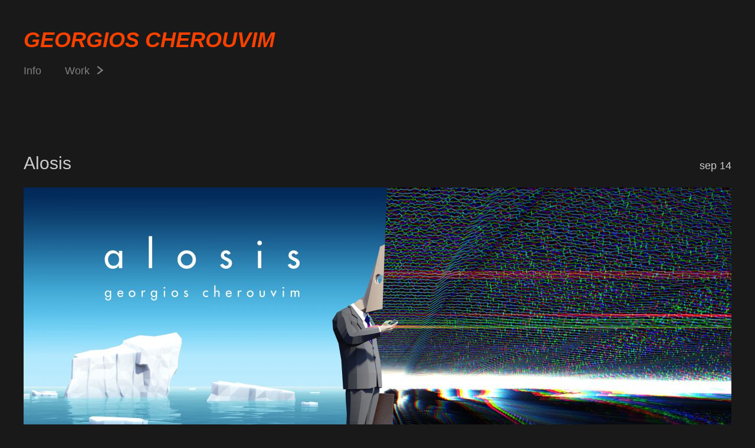

--- FILE ---
content_type: text/html; charset=UTF-8
request_url: https://ch3.gr/alosis/
body_size: 7492
content:
<!doctype html>
<html lang="en-US">
<head>
  <meta charset="utf-8">
  <meta http-equiv="x-ua-compatible" content="ie=edge">
  <meta name="viewport" content="width=device-width, initial-scale=1, shrink-to-fit=no">
  <meta name='robots' content='index, follow, max-image-preview:large, max-snippet:-1, max-video-preview:-1' />
	<style>img:is([sizes="auto" i], [sizes^="auto," i]) { contain-intrinsic-size: 3000px 1500px }</style>
	
	<!-- This site is optimized with the Yoast SEO plugin v26.7 - https://yoast.com/wordpress/plugins/seo/ -->
	<title>Alosis - Georgios Cherouvim</title>
	<link rel="canonical" href="https://ch3.gr/alosis/" />
	<meta property="og:locale" content="en_US" />
	<meta property="og:type" content="article" />
	<meta property="og:title" content="Alosis - Georgios Cherouvim" />
	<meta property="og:description" content="Audio: Leonard j. Paul Alosis is a comment on the relationship between man and his environment. We observe him living everyday mundane moments, ignoring the consequences his daily routine may have. Isolated from nature and confined in a digitized world, he celebrates his dominance and transcends into a hyperreality, challenging his own existence. Alosis is &hellip; Continued" />
	<meta property="og:url" content="https://ch3.gr/alosis/" />
	<meta property="og:site_name" content="Georgios Cherouvim" />
	<meta property="article:published_time" content="2014-09-13T19:44:46+00:00" />
	<meta property="article:modified_time" content="2022-02-26T18:37:38+00:00" />
	<meta property="og:image" content="https://ch3.gr/wp-content/uploads/ch3_1409_alosis-1200x675-.jpg" />
	<meta property="og:image:width" content="1200" />
	<meta property="og:image:height" content="675" />
	<meta property="og:image:type" content="image/jpeg" />
	<meta name="author" content="Georgios" />
	<meta name="twitter:card" content="summary_large_image" />
	<meta name="twitter:label1" content="Written by" />
	<meta name="twitter:data1" content="Georgios" />
	<meta name="twitter:label2" content="Est. reading time" />
	<meta name="twitter:data2" content="1 minute" />
	<script type="application/ld+json" class="yoast-schema-graph">{"@context":"https://schema.org","@graph":[{"@type":"Article","@id":"https://ch3.gr/alosis/#article","isPartOf":{"@id":"https://ch3.gr/alosis/"},"author":{"name":"Georgios","@id":"https://ch3.gr/#/schema/person/449e07e9a69cb7711e0bd0102b4066d6"},"headline":"Alosis","datePublished":"2014-09-13T19:44:46+00:00","dateModified":"2022-02-26T18:37:38+00:00","mainEntityOfPage":{"@id":"https://ch3.gr/alosis/"},"wordCount":192,"commentCount":0,"image":{"@id":"https://ch3.gr/alosis/#primaryimage"},"thumbnailUrl":"https://ch3.gr/wp-content/uploads/ch3_1409_alosis.jpg","keywords":["monomorphia"],"articleSection":["animation","short"],"inLanguage":"en-US","potentialAction":[{"@type":"CommentAction","name":"Comment","target":["https://ch3.gr/alosis/#respond"]}]},{"@type":"WebPage","@id":"https://ch3.gr/alosis/","url":"https://ch3.gr/alosis/","name":"Alosis - Georgios Cherouvim","isPartOf":{"@id":"https://ch3.gr/#website"},"primaryImageOfPage":{"@id":"https://ch3.gr/alosis/#primaryimage"},"image":{"@id":"https://ch3.gr/alosis/#primaryimage"},"thumbnailUrl":"https://ch3.gr/wp-content/uploads/ch3_1409_alosis.jpg","datePublished":"2014-09-13T19:44:46+00:00","dateModified":"2022-02-26T18:37:38+00:00","author":{"@id":"https://ch3.gr/#/schema/person/449e07e9a69cb7711e0bd0102b4066d6"},"inLanguage":"en-US","potentialAction":[{"@type":"ReadAction","target":["https://ch3.gr/alosis/"]}]},{"@type":"ImageObject","inLanguage":"en-US","@id":"https://ch3.gr/alosis/#primaryimage","url":"https://ch3.gr/wp-content/uploads/ch3_1409_alosis.jpg","contentUrl":"https://ch3.gr/wp-content/uploads/ch3_1409_alosis.jpg","width":3840,"height":2160,"caption":"alosis, 3d, cover, ch3"},{"@type":"WebSite","@id":"https://ch3.gr/#website","url":"https://ch3.gr/","name":"Georgios Cherouvim","description":"Computer Animation &amp; Creative Coding","potentialAction":[{"@type":"SearchAction","target":{"@type":"EntryPoint","urlTemplate":"https://ch3.gr/?s={search_term_string}"},"query-input":{"@type":"PropertyValueSpecification","valueRequired":true,"valueName":"search_term_string"}}],"inLanguage":"en-US"},{"@type":"Person","@id":"https://ch3.gr/#/schema/person/449e07e9a69cb7711e0bd0102b4066d6","name":"Georgios","image":{"@type":"ImageObject","inLanguage":"en-US","@id":"https://ch3.gr/#/schema/person/image/","url":"https://secure.gravatar.com/avatar/107d1cb929daf7cebb4ee13d0b8d876827fe1f4c7790293be7b9d0328eb0a10b?s=96&d=mm&r=g","contentUrl":"https://secure.gravatar.com/avatar/107d1cb929daf7cebb4ee13d0b8d876827fe1f4c7790293be7b9d0328eb0a10b?s=96&d=mm&r=g","caption":"Georgios"}}]}</script>
	<!-- / Yoast SEO plugin. -->


<link rel="alternate" type="application/rss+xml" title="Georgios Cherouvim &raquo; Alosis Comments Feed" href="https://ch3.gr/alosis/feed/" />
<link rel='stylesheet' id='wp-block-library-css' href='https://ch3.gr/wp-includes/css/dist/block-library/style.min.css?ver=6.8.3' media='all' />
<style id='global-styles-inline-css'>
:root{--wp--preset--aspect-ratio--square: 1;--wp--preset--aspect-ratio--4-3: 4/3;--wp--preset--aspect-ratio--3-4: 3/4;--wp--preset--aspect-ratio--3-2: 3/2;--wp--preset--aspect-ratio--2-3: 2/3;--wp--preset--aspect-ratio--16-9: 16/9;--wp--preset--aspect-ratio--9-16: 9/16;--wp--preset--color--black: #000000;--wp--preset--color--cyan-bluish-gray: #abb8c3;--wp--preset--color--white: #ffffff;--wp--preset--color--pale-pink: #f78da7;--wp--preset--color--vivid-red: #cf2e2e;--wp--preset--color--luminous-vivid-orange: #ff6900;--wp--preset--color--luminous-vivid-amber: #fcb900;--wp--preset--color--light-green-cyan: #7bdcb5;--wp--preset--color--vivid-green-cyan: #00d084;--wp--preset--color--pale-cyan-blue: #8ed1fc;--wp--preset--color--vivid-cyan-blue: #0693e3;--wp--preset--color--vivid-purple: #9b51e0;--wp--preset--color--primary: #525ddc;--wp--preset--gradient--vivid-cyan-blue-to-vivid-purple: linear-gradient(135deg,rgba(6,147,227,1) 0%,rgb(155,81,224) 100%);--wp--preset--gradient--light-green-cyan-to-vivid-green-cyan: linear-gradient(135deg,rgb(122,220,180) 0%,rgb(0,208,130) 100%);--wp--preset--gradient--luminous-vivid-amber-to-luminous-vivid-orange: linear-gradient(135deg,rgba(252,185,0,1) 0%,rgba(255,105,0,1) 100%);--wp--preset--gradient--luminous-vivid-orange-to-vivid-red: linear-gradient(135deg,rgba(255,105,0,1) 0%,rgb(207,46,46) 100%);--wp--preset--gradient--very-light-gray-to-cyan-bluish-gray: linear-gradient(135deg,rgb(238,238,238) 0%,rgb(169,184,195) 100%);--wp--preset--gradient--cool-to-warm-spectrum: linear-gradient(135deg,rgb(74,234,220) 0%,rgb(151,120,209) 20%,rgb(207,42,186) 40%,rgb(238,44,130) 60%,rgb(251,105,98) 80%,rgb(254,248,76) 100%);--wp--preset--gradient--blush-light-purple: linear-gradient(135deg,rgb(255,206,236) 0%,rgb(152,150,240) 100%);--wp--preset--gradient--blush-bordeaux: linear-gradient(135deg,rgb(254,205,165) 0%,rgb(254,45,45) 50%,rgb(107,0,62) 100%);--wp--preset--gradient--luminous-dusk: linear-gradient(135deg,rgb(255,203,112) 0%,rgb(199,81,192) 50%,rgb(65,88,208) 100%);--wp--preset--gradient--pale-ocean: linear-gradient(135deg,rgb(255,245,203) 0%,rgb(182,227,212) 50%,rgb(51,167,181) 100%);--wp--preset--gradient--electric-grass: linear-gradient(135deg,rgb(202,248,128) 0%,rgb(113,206,126) 100%);--wp--preset--gradient--midnight: linear-gradient(135deg,rgb(2,3,129) 0%,rgb(40,116,252) 100%);--wp--preset--font-size--small: 13px;--wp--preset--font-size--medium: 20px;--wp--preset--font-size--large: 36px;--wp--preset--font-size--x-large: 42px;--wp--preset--spacing--20: 0.44rem;--wp--preset--spacing--30: 0.67rem;--wp--preset--spacing--40: 1rem;--wp--preset--spacing--50: 1.5rem;--wp--preset--spacing--60: 2.25rem;--wp--preset--spacing--70: 3.38rem;--wp--preset--spacing--80: 5.06rem;--wp--preset--shadow--natural: 6px 6px 9px rgba(0, 0, 0, 0.2);--wp--preset--shadow--deep: 12px 12px 50px rgba(0, 0, 0, 0.4);--wp--preset--shadow--sharp: 6px 6px 0px rgba(0, 0, 0, 0.2);--wp--preset--shadow--outlined: 6px 6px 0px -3px rgba(255, 255, 255, 1), 6px 6px rgba(0, 0, 0, 1);--wp--preset--shadow--crisp: 6px 6px 0px rgba(0, 0, 0, 1);}:where(body) { margin: 0; }.wp-site-blocks > .alignleft { float: left; margin-right: 2em; }.wp-site-blocks > .alignright { float: right; margin-left: 2em; }.wp-site-blocks > .aligncenter { justify-content: center; margin-left: auto; margin-right: auto; }:where(.is-layout-flex){gap: 0.5em;}:where(.is-layout-grid){gap: 0.5em;}.is-layout-flow > .alignleft{float: left;margin-inline-start: 0;margin-inline-end: 2em;}.is-layout-flow > .alignright{float: right;margin-inline-start: 2em;margin-inline-end: 0;}.is-layout-flow > .aligncenter{margin-left: auto !important;margin-right: auto !important;}.is-layout-constrained > .alignleft{float: left;margin-inline-start: 0;margin-inline-end: 2em;}.is-layout-constrained > .alignright{float: right;margin-inline-start: 2em;margin-inline-end: 0;}.is-layout-constrained > .aligncenter{margin-left: auto !important;margin-right: auto !important;}.is-layout-constrained > :where(:not(.alignleft):not(.alignright):not(.alignfull)){margin-left: auto !important;margin-right: auto !important;}body .is-layout-flex{display: flex;}.is-layout-flex{flex-wrap: wrap;align-items: center;}.is-layout-flex > :is(*, div){margin: 0;}body .is-layout-grid{display: grid;}.is-layout-grid > :is(*, div){margin: 0;}body{padding-top: 0px;padding-right: 0px;padding-bottom: 0px;padding-left: 0px;}a:where(:not(.wp-element-button)){text-decoration: underline;}:root :where(.wp-element-button, .wp-block-button__link){background-color: #32373c;border-width: 0;color: #fff;font-family: inherit;font-size: inherit;line-height: inherit;padding: calc(0.667em + 2px) calc(1.333em + 2px);text-decoration: none;}.has-black-color{color: var(--wp--preset--color--black) !important;}.has-cyan-bluish-gray-color{color: var(--wp--preset--color--cyan-bluish-gray) !important;}.has-white-color{color: var(--wp--preset--color--white) !important;}.has-pale-pink-color{color: var(--wp--preset--color--pale-pink) !important;}.has-vivid-red-color{color: var(--wp--preset--color--vivid-red) !important;}.has-luminous-vivid-orange-color{color: var(--wp--preset--color--luminous-vivid-orange) !important;}.has-luminous-vivid-amber-color{color: var(--wp--preset--color--luminous-vivid-amber) !important;}.has-light-green-cyan-color{color: var(--wp--preset--color--light-green-cyan) !important;}.has-vivid-green-cyan-color{color: var(--wp--preset--color--vivid-green-cyan) !important;}.has-pale-cyan-blue-color{color: var(--wp--preset--color--pale-cyan-blue) !important;}.has-vivid-cyan-blue-color{color: var(--wp--preset--color--vivid-cyan-blue) !important;}.has-vivid-purple-color{color: var(--wp--preset--color--vivid-purple) !important;}.has-primary-color{color: var(--wp--preset--color--primary) !important;}.has-black-background-color{background-color: var(--wp--preset--color--black) !important;}.has-cyan-bluish-gray-background-color{background-color: var(--wp--preset--color--cyan-bluish-gray) !important;}.has-white-background-color{background-color: var(--wp--preset--color--white) !important;}.has-pale-pink-background-color{background-color: var(--wp--preset--color--pale-pink) !important;}.has-vivid-red-background-color{background-color: var(--wp--preset--color--vivid-red) !important;}.has-luminous-vivid-orange-background-color{background-color: var(--wp--preset--color--luminous-vivid-orange) !important;}.has-luminous-vivid-amber-background-color{background-color: var(--wp--preset--color--luminous-vivid-amber) !important;}.has-light-green-cyan-background-color{background-color: var(--wp--preset--color--light-green-cyan) !important;}.has-vivid-green-cyan-background-color{background-color: var(--wp--preset--color--vivid-green-cyan) !important;}.has-pale-cyan-blue-background-color{background-color: var(--wp--preset--color--pale-cyan-blue) !important;}.has-vivid-cyan-blue-background-color{background-color: var(--wp--preset--color--vivid-cyan-blue) !important;}.has-vivid-purple-background-color{background-color: var(--wp--preset--color--vivid-purple) !important;}.has-primary-background-color{background-color: var(--wp--preset--color--primary) !important;}.has-black-border-color{border-color: var(--wp--preset--color--black) !important;}.has-cyan-bluish-gray-border-color{border-color: var(--wp--preset--color--cyan-bluish-gray) !important;}.has-white-border-color{border-color: var(--wp--preset--color--white) !important;}.has-pale-pink-border-color{border-color: var(--wp--preset--color--pale-pink) !important;}.has-vivid-red-border-color{border-color: var(--wp--preset--color--vivid-red) !important;}.has-luminous-vivid-orange-border-color{border-color: var(--wp--preset--color--luminous-vivid-orange) !important;}.has-luminous-vivid-amber-border-color{border-color: var(--wp--preset--color--luminous-vivid-amber) !important;}.has-light-green-cyan-border-color{border-color: var(--wp--preset--color--light-green-cyan) !important;}.has-vivid-green-cyan-border-color{border-color: var(--wp--preset--color--vivid-green-cyan) !important;}.has-pale-cyan-blue-border-color{border-color: var(--wp--preset--color--pale-cyan-blue) !important;}.has-vivid-cyan-blue-border-color{border-color: var(--wp--preset--color--vivid-cyan-blue) !important;}.has-vivid-purple-border-color{border-color: var(--wp--preset--color--vivid-purple) !important;}.has-primary-border-color{border-color: var(--wp--preset--color--primary) !important;}.has-vivid-cyan-blue-to-vivid-purple-gradient-background{background: var(--wp--preset--gradient--vivid-cyan-blue-to-vivid-purple) !important;}.has-light-green-cyan-to-vivid-green-cyan-gradient-background{background: var(--wp--preset--gradient--light-green-cyan-to-vivid-green-cyan) !important;}.has-luminous-vivid-amber-to-luminous-vivid-orange-gradient-background{background: var(--wp--preset--gradient--luminous-vivid-amber-to-luminous-vivid-orange) !important;}.has-luminous-vivid-orange-to-vivid-red-gradient-background{background: var(--wp--preset--gradient--luminous-vivid-orange-to-vivid-red) !important;}.has-very-light-gray-to-cyan-bluish-gray-gradient-background{background: var(--wp--preset--gradient--very-light-gray-to-cyan-bluish-gray) !important;}.has-cool-to-warm-spectrum-gradient-background{background: var(--wp--preset--gradient--cool-to-warm-spectrum) !important;}.has-blush-light-purple-gradient-background{background: var(--wp--preset--gradient--blush-light-purple) !important;}.has-blush-bordeaux-gradient-background{background: var(--wp--preset--gradient--blush-bordeaux) !important;}.has-luminous-dusk-gradient-background{background: var(--wp--preset--gradient--luminous-dusk) !important;}.has-pale-ocean-gradient-background{background: var(--wp--preset--gradient--pale-ocean) !important;}.has-electric-grass-gradient-background{background: var(--wp--preset--gradient--electric-grass) !important;}.has-midnight-gradient-background{background: var(--wp--preset--gradient--midnight) !important;}.has-small-font-size{font-size: var(--wp--preset--font-size--small) !important;}.has-medium-font-size{font-size: var(--wp--preset--font-size--medium) !important;}.has-large-font-size{font-size: var(--wp--preset--font-size--large) !important;}.has-x-large-font-size{font-size: var(--wp--preset--font-size--x-large) !important;}
:where(.wp-block-post-template.is-layout-flex){gap: 1.25em;}:where(.wp-block-post-template.is-layout-grid){gap: 1.25em;}
:where(.wp-block-columns.is-layout-flex){gap: 2em;}:where(.wp-block-columns.is-layout-grid){gap: 2em;}
:root :where(.wp-block-pullquote){font-size: 1.5em;line-height: 1.6;}
</style>
<link rel='stylesheet' id='dashicons-css' href='https://ch3.gr/wp-includes/css/dashicons.min.css?ver=6.8.3' media='all' />
<link rel='stylesheet' id='app/0-css' href='https://ch3.gr/wp-content/themes/ch3-10/public/dist/styles/main.css' media='all' />
<link rel="https://api.w.org/" href="https://ch3.gr/wp-json/" /><link rel="alternate" title="JSON" type="application/json" href="https://ch3.gr/wp-json/wp/v2/posts/2801" /><link rel="EditURI" type="application/rsd+xml" title="RSD" href="https://ch3.gr/xmlrpc.php?rsd" />
<meta name="generator" content="WordPress 6.8.3" />
<link rel='shortlink' href='https://ch3.gr/?p=2801' />
<link rel="alternate" title="oEmbed (JSON)" type="application/json+oembed" href="https://ch3.gr/wp-json/oembed/1.0/embed?url=https%3A%2F%2Fch3.gr%2Falosis%2F" />
<link rel="alternate" title="oEmbed (XML)" type="text/xml+oembed" href="https://ch3.gr/wp-json/oembed/1.0/embed?url=https%3A%2F%2Fch3.gr%2Falosis%2F&#038;format=xml" />
<link rel="icon" href="https://ch3.gr/wp-content/uploads/cropped-ch3_sq_black-32x32.jpg" sizes="32x32" />
<link rel="icon" href="https://ch3.gr/wp-content/uploads/cropped-ch3_sq_black-192x192.jpg" sizes="192x192" />
<link rel="apple-touch-icon" href="https://ch3.gr/wp-content/uploads/cropped-ch3_sq_black-180x180.jpg" />
<meta name="msapplication-TileImage" content="https://ch3.gr/wp-content/uploads/cropped-ch3_sq_black-270x270.jpg" />



  <!-- Google tag (gtag.js) -->
  <script async src="https://www.googletagmanager.com/gtag/js?id=G-R78EQZEZRW"></script>
  <script>
    window.dataLayer = window.dataLayer || [];
    function gtag(){dataLayer.push(arguments);}
    gtag('js', new Date());

    gtag('config', 'G-R78EQZEZRW');
  </script>


</head>

<body class="wp-singular post-template-default single single-post postid-2801 single-format-standard wp-embed-responsive wp-theme-ch3-10 alosis id-2801">

	    <header class="banner">
	<div class="container">
		<a class="brand" href="https://ch3.gr/">Georgios Cherouvim</a>
		<nav class="nav-primary d-flex">
		
			
			<ul class="no-list primary nav d-flex  align-items-start "><li data-id="info"><a href="https://ch3.gr/info/" class="item "><span>Info</span><svg class="line">
                    <line x1="0" y1="0" x2="200" y2="0" />
                </svg></a></li><li class="haschildren" data-id="ch3.gr"><a href="https://ch3.gr/" class="item d-flex "><div class="link-wrap d-flex align-items-center w-100"><span>Work</span><div class="arrow flex-grow-1"><svg width="16" height="12" viewBox="0 0 12 16">  <path d="M0.9,13.78l7.24-5.631L0.9,2.518"/></svg></div></div><svg class="line">
                    <line x1="0" y1="0" x2="200" y2="0" />
                </svg></a><ul class="no-list sub-menu first-sub-menu"><li data-id="animation"><a href="https://ch3.gr/work/animation/" class="item "><span>Animation</span><svg class="line">
                    <line x1="0" y1="0" x2="200" y2="0" />
                </svg></a></li><li data-id="code"><a href="https://ch3.gr/work/code/" class="item "><span>Code</span><svg class="line">
                    <line x1="0" y1="0" x2="200" y2="0" />
                </svg></a></li><li class="haschildren" data-id=""><div class="item empty d-flex"><div class="link-wrap d-flex align-items-center w-100"><span>Series</span><div class="arrow flex-grow-1"><svg width="16" height="12" viewBox="0 0 12 16">  <path d="M0.9,13.78l7.24-5.631L0.9,2.518"/></svg></div></div><svg class="line">
                    <line x1="0" y1="0" x2="200" y2="0" />
                </svg></div><ul class="no-list sub-menu "><li data-id="sonification"><a href="https://ch3.gr/sonification/" class="item "><span>Sonification</span><svg class="line">
                    <line x1="0" y1="0" x2="200" y2="0" />
                </svg></a></li><li data-id="monomorphia"><a href="https://ch3.gr/monomorphia/" class="item "><span>Monomorphia</span><svg class="line">
                    <line x1="0" y1="0" x2="200" y2="0" />
                </svg></a></li><li data-id="versus"><a href="https://ch3.gr/work/series/versus/" class="item "><span>Versus</span><svg class="line">
                    <line x1="0" y1="0" x2="200" y2="0" />
                </svg></a></li><li data-id="sculpture"><a href="https://ch3.gr/work/series/sculpture/" class="item "><span>Sculpture</span><svg class="line">
                    <line x1="0" y1="0" x2="200" y2="0" />
                </svg></a></li><li data-id="print"><a href="https://ch3.gr/work/series/print/" class="item "><span>Print</span><svg class="line">
                    <line x1="0" y1="0" x2="200" y2="0" />
                </svg></a></li><li data-id="freehand"><a href="https://ch3.gr/work/series/freehand/" class="item "><span>Freehand</span><svg class="line">
                    <line x1="0" y1="0" x2="200" y2="0" />
                </svg></a></li></ul></li><li data-id="vfx"><a href="https://ch3.gr/work/vfx/" class="item "><span>VFX</span><svg class="line">
                    <line x1="0" y1="0" x2="200" y2="0" />
                </svg></a></li><li data-id="archive"><a href="https://ch3.gr/work/archive/" class="item "><span>Archive</span><svg class="line">
                    <line x1="0" y1="0" x2="200" y2="0" />
                </svg></a></li></ul></li></ul>
			
		
		</nav>
	</div>
</header>	
		<div id="app" class="container">
			<div class="content row">
				<main class="main col-12">
					       <article class="post-2801 post type-post status-publish format-standard has-post-thumbnail hentry category-animation category-short tag-monomorphia">
	<header class="d-flex justify-content-between align-items-baseline">
		<h1 class="entry-title">Alosis</h1>
		<time class="date">Sep 14</time>
	</header>
	<div class="entry-content">
		
		<div id='gallery-1' data-row-height=850 class='full-width acf-gallery gallery galleryid-2801 gallery-columns-0 gallery-size-large'><div  class='thumb'><img fetchpriority="high" decoding="async" width="1200" height="675" src="https://ch3.gr/wp-content/uploads/ch3_1409_alosis-1200x675-.jpg" class="attachment-large size-large" alt="alosis, 3d, cover, ch3" ids="2802,4564,4565,4566,4567,4568,4569" orderby="post__in" include="2802,4564,4565,4566,4567,4568,4569" srcset="https://ch3.gr/wp-content/uploads/ch3_1409_alosis-1200x675-.jpg 1200w, https://ch3.gr/wp-content/uploads/ch3_1409_alosis-711x400-.jpg 711w, https://ch3.gr/wp-content/uploads/ch3_1409_alosis-768x432-.jpg 768w" sizes="(max-width: 1200px) 100vw, 1200px" /><div class='jg-caption'><span class='caption d-block'>alosis </span></div></div><div  class='thumb'><img decoding="async" width="1200" height="675" src="https://ch3.gr/wp-content/uploads/ch3_1409_alosis_01-1200x675-.jpg" class="attachment-large size-large" alt="alosis, 3d, frame, animation, ch3" ids="2802,4564,4565,4566,4567,4568,4569" orderby="post__in" include="2802,4564,4565,4566,4567,4568,4569" srcset="https://ch3.gr/wp-content/uploads/ch3_1409_alosis_01-1200x675-.jpg 1200w, https://ch3.gr/wp-content/uploads/ch3_1409_alosis_01-711x400-.jpg 711w, https://ch3.gr/wp-content/uploads/ch3_1409_alosis_01-768x432-.jpg 768w, https://ch3.gr/wp-content/uploads/ch3_1409_alosis_01.jpg 1920w" sizes="(max-width: 1200px) 100vw, 1200px" /><div class='jg-caption'><span class='caption d-block'>alosis </span></div></div><div  class='thumb'><img decoding="async" width="1200" height="675" src="https://ch3.gr/wp-content/uploads/ch3_1409_alosis_02-1200x675-.jpg" class="attachment-large size-large" alt="alosis, 3d, frame, animation, ch3" ids="2802,4564,4565,4566,4567,4568,4569" orderby="post__in" include="2802,4564,4565,4566,4567,4568,4569" srcset="https://ch3.gr/wp-content/uploads/ch3_1409_alosis_02-1200x675-.jpg 1200w, https://ch3.gr/wp-content/uploads/ch3_1409_alosis_02-711x400-.jpg 711w, https://ch3.gr/wp-content/uploads/ch3_1409_alosis_02-768x432-.jpg 768w, https://ch3.gr/wp-content/uploads/ch3_1409_alosis_02.jpg 1920w" sizes="(max-width: 1200px) 100vw, 1200px" /><div class='jg-caption'><span class='caption d-block'>alosis </span></div></div><div  class='thumb'><img loading="lazy" decoding="async" width="1200" height="675" src="https://ch3.gr/wp-content/uploads/ch3_1409_alosis_03-1200x675-.jpg" class="attachment-large size-large" alt="alosis, 3d, frame, animation, ch3" ids="2802,4564,4565,4566,4567,4568,4569" orderby="post__in" include="2802,4564,4565,4566,4567,4568,4569" srcset="https://ch3.gr/wp-content/uploads/ch3_1409_alosis_03-1200x675-.jpg 1200w, https://ch3.gr/wp-content/uploads/ch3_1409_alosis_03-711x400-.jpg 711w, https://ch3.gr/wp-content/uploads/ch3_1409_alosis_03-768x432-.jpg 768w, https://ch3.gr/wp-content/uploads/ch3_1409_alosis_03.jpg 1920w" sizes="auto, (max-width: 1200px) 100vw, 1200px" /><div class='jg-caption'><span class='caption d-block'>alosis </span></div></div><div  class='thumb'><img loading="lazy" decoding="async" width="1200" height="675" src="https://ch3.gr/wp-content/uploads/ch3_1409_alosis_04-1200x675-.jpg" class="attachment-large size-large" alt="alosis, 3d, frame, animation, ch3" ids="2802,4564,4565,4566,4567,4568,4569" orderby="post__in" include="2802,4564,4565,4566,4567,4568,4569" srcset="https://ch3.gr/wp-content/uploads/ch3_1409_alosis_04-1200x675-.jpg 1200w, https://ch3.gr/wp-content/uploads/ch3_1409_alosis_04-711x400-.jpg 711w, https://ch3.gr/wp-content/uploads/ch3_1409_alosis_04-768x432-.jpg 768w, https://ch3.gr/wp-content/uploads/ch3_1409_alosis_04.jpg 1920w" sizes="auto, (max-width: 1200px) 100vw, 1200px" /><div class='jg-caption'><span class='caption d-block'>alosis </span></div></div><div  class='thumb'><img loading="lazy" decoding="async" width="1200" height="675" src="https://ch3.gr/wp-content/uploads/ch3_1409_alosis_05-1200x675-.jpg" class="attachment-large size-large" alt="alosis, 3d, frame, animation, ch3" ids="2802,4564,4565,4566,4567,4568,4569" orderby="post__in" include="2802,4564,4565,4566,4567,4568,4569" srcset="https://ch3.gr/wp-content/uploads/ch3_1409_alosis_05-1200x675-.jpg 1200w, https://ch3.gr/wp-content/uploads/ch3_1409_alosis_05-711x400-.jpg 711w, https://ch3.gr/wp-content/uploads/ch3_1409_alosis_05-768x432-.jpg 768w, https://ch3.gr/wp-content/uploads/ch3_1409_alosis_05.jpg 1920w" sizes="auto, (max-width: 1200px) 100vw, 1200px" /><div class='jg-caption'><span class='caption d-block'>alosis </span></div></div><div  class='thumb'><img loading="lazy" decoding="async" width="1200" height="675" src="https://ch3.gr/wp-content/uploads/ch3_1409_alosis_06-1200x675-.jpg" class="attachment-large size-large" alt="alosis, 3d, frame, animation, ch3" ids="2802,4564,4565,4566,4567,4568,4569" orderby="post__in" include="2802,4564,4565,4566,4567,4568,4569" srcset="https://ch3.gr/wp-content/uploads/ch3_1409_alosis_06-1200x675-.jpg 1200w, https://ch3.gr/wp-content/uploads/ch3_1409_alosis_06-711x400-.jpg 711w, https://ch3.gr/wp-content/uploads/ch3_1409_alosis_06-768x432-.jpg 768w, https://ch3.gr/wp-content/uploads/ch3_1409_alosis_06.jpg 1920w" sizes="auto, (max-width: 1200px) 100vw, 1200px" /><div class='jg-caption'><span class='caption d-block'>alosis </span></div></div>

        </div>

<div class="embed-container"><iframe loading="lazy" title="alosis" src="https://player.vimeo.com/video/106593159?dnt=1&amp;app_id=122963" width="500" height="281" frameborder="0" allow="autoplay; fullscreen; picture-in-picture; clipboard-write; encrypted-media; web-share" referrerpolicy="strict-origin-when-cross-origin"></iframe></div>
<p><strong>Audio</strong>: <a title="Video Game Audio" href="http://www.videogameaudio.com/" target="_blank" rel="noopener noreferrer">Leonard j. Paul</a></p>
<p>Alosis is a comment on the relationship between man and his environment. We observe him living everyday mundane moments, ignoring the consequences his daily routine may have. Isolated from nature and confined in a digitized world, he celebrates his dominance and transcends into a hyperreality, challenging his own existence.</p>
<p>Alosis is part of a greater body of mixed media work, first presented at <a title="monomorphia" href="https://ch3.gr/monomorphia/">monomorphia</a>.</p>
<p>&nbsp;</p>
<p>&nbsp;</p>
<p><strong>Process &#8211; </strong>Test renders with audio generated by the images themselves.</p>
<div class="embed-container"><iframe loading="lazy" title="alosis process" src="https://player.vimeo.com/video/166158616?dnt=1&amp;app_id=122963" width="500" height="281" frameborder="0" allow="autoplay; fullscreen; picture-in-picture; clipboard-write; encrypted-media; web-share" referrerpolicy="strict-origin-when-cross-origin"></iframe></div>
<h2><strong>Screenings</strong></h2>
<p><a title="animasyros" href="http://www.animasyros.gr/" target="_blank" rel="noopener noreferrer">Animasyros</a> 2014<br />
(Syros island, Greece)</p>
<p><a title="Circuits &amp; Currents" href="http://circuitsandcurrents.info/" target="_blank" rel="noopener noreferrer">Circuits &amp; Currents</a> 2014<br />
Athens, Greece)</p>
<p><a title="Spark FX" href="http://sparkfx.ca/" target="_blank" rel="noopener noreferrer">Spark FX</a> 2014<br />
(Vancouver, Canada)</p>
<p><a href="http://www.cuzs.org/">International Green Culture Festival</a> 2014<br />
(Belgrade, Serbia)</p>
<p><a title="Anim!Arte" href="http://www.vouanimarte.com.br" target="_blank" rel="noopener noreferrer">Anim!Arte</a> 2014<br />
(Rio de Janeiro, Brazil)</p>
<p><a title="Athens AnimFest" href="http://athensanimfest.eu" target="_blank" rel="noopener noreferrer"> Athens AnimFest</a> 2015<br />
(Athens, Greece)</p>
<p><a title="AnimFilm" href="http://www.anifilm.cz/" target="_blank" rel="noopener noreferrer">Anifilm</a> 2015<br />
(Prague, Czech Republic)</p>
<p><a title="Athens Digital Art Festival" href="http://www.adaf.gr/" target="_blank" rel="noopener noreferrer">ADAF</a> 2015<br />
(Athens, Greece)</p>
<p><a title="Siggraph Animation Festival" href="http://s2015.siggraph.org/" target="_blank" rel="noopener noreferrer">Siggraph</a> 2015<br />
(Los Angeles, USA)</p>
<p><a title="Νύχτες Πρεμιέρας" href="http://www.aiff.gr/" target="_blank" rel="noopener noreferrer">Athens International Film Festival</a> (Νύχτες Πρεμιέρας) 2015<br />
(Athens, Greece)</p>
<p><a title="Cutout Fest" href="http://www.cutoutfest.com/" target="_blank" rel="noopener noreferrer">Cutout Fest</a> 2015<br />
(Queretaro, Mexico)</p>
<p><a title="InterFilm" href="http://www.interfilm.de/en/festival2015" target="_blank" rel="noopener noreferrer">InterFilm</a> 2015<br />
(Berlin, Germany)</p>
<p><a title="Film Festival Court" href="http://www.festcourt-villeurbanne.com" target="_blank" rel="noopener noreferrer">Film Court</a> 2015<br />
(Lyon, France)</p>
<p><a title="Fest Anča 2016" href="http://festanca.sk" target="_blank" rel="noopener noreferrer">Fest Anča</a> 2016<br />
(Bratislava, Slovakia)</p>
<p><a title="Museo Vostell Malpartida" href="http://museovostell.gobex.es/mostrar_noticias.asp?id_noticia=448" target="_blank" rel="noopener noreferrer">Art is Life, Life is Art</a> &#8211; exhibition 2016<br />
(Cáceres‎, Spain)</p>
<p><a title="Big Cartoon Festival" href="http://multfest.ru/group.php?prog=500&amp;id=971&amp;fest=48" target="_blank" rel="noopener noreferrer">Big Cartoon Festival</a> 2016<br />
(Moscow, Voronezh, Krasnoyarsk, Novosibirsk &#8211; Russia)</p>
<p><a title="animert" href="http://webtv.ert.gr/katigories/politismos/09apr2017-animert/" target="_blank" rel="noopener noreferrer">Animert</a> &#8211; TV program in the Greek National Television 2017<br />
(Greece)</p>
<p><a href="https://wiafs.ru/en/exhibitions/video-art-exhibition-echo-eco/">Echoes of Eco</a> 2022<br />
(Sochi, Russia)</p>
	</div>
	<div class="footer d-block d-md-flex">
		<div class="wrap">
			<span>Category:</span>
			<a href="/work/archive/#category=animation&" target="_self">animation</a>
		</div>
		<div class="wrap">
							</div>
				</div>
				</article>  				</main>
							</div>
						<footer>
	<div class="content-info d-flex justify-content-between">
				<div class="sign">Georgios Cherouvim © 2026</div>
				<div class="scroll-to-top">
			<svg viewBox="0 0 512 512">
				<g>
					<path class="st0"
						d="M242.1,45.2c7.7-7.7,20.2-7.7,27.8-0.1l0.1,0.1l236.3,236.3c7.7,7.7,7.7,20.2,0,27.9c-7.7,7.7-20.2,7.7-27.9,0
						L256,86.9L33.7,309.3c-7.7,7.7-20.2,7.7-27.9,0c-7.7-7.7-7.7-20.2,0-27.9L242.1,45.2z" />
					<path class="st0"
						d="M242.1,202.7c7.7-7.7,20.2-7.7,27.8-0.1l0.1,0.1L506.2,439c7.7,7.7,7.7,20.2,0,27.9c-7.7,7.7-20.2,7.7-27.9,0
						L256,244.5L33.7,466.9c-7.7,7.7-20.2,7.7-27.9,0c-7.7-7.7-7.7-20.2,0-27.9L242.1,202.7z" />
				</g>
			</svg>
		</div>
	</div>
</footer>			<script type="speculationrules">
{"prefetch":[{"source":"document","where":{"and":[{"href_matches":"\/*"},{"not":{"href_matches":["\/wp-*.php","\/wp-admin\/*","\/wp-content\/uploads\/*","\/wp-content\/*","\/wp-content\/plugins\/*","\/wp-content\/themes\/ch3-10\/*","\/*\\?(.+)"]}},{"not":{"selector_matches":"a[rel~=\"nofollow\"]"}},{"not":{"selector_matches":".no-prefetch, .no-prefetch a"}}]},"eagerness":"conservative"}]}
</script>
<script id="app/0-js-extra">
var ajax_object = {"ajax_url":"https:\/\/ch3.gr\/wp-admin\/admin-ajax.php","ajax_nonce":"b8bcd3adda","postID":"2801","rowHeight":"600","p":"2","max":"10"};
</script>
<script src="https://ch3.gr/wp-content/themes/ch3-10/public/dist/scripts/main.js" id="app/0-js"></script>
		</div>
	
<script defer src="https://static.cloudflareinsights.com/beacon.min.js/vcd15cbe7772f49c399c6a5babf22c1241717689176015" integrity="sha512-ZpsOmlRQV6y907TI0dKBHq9Md29nnaEIPlkf84rnaERnq6zvWvPUqr2ft8M1aS28oN72PdrCzSjY4U6VaAw1EQ==" data-cf-beacon='{"version":"2024.11.0","token":"65fda9cba3f24563bec8eeaac7638d7c","r":1,"server_timing":{"name":{"cfCacheStatus":true,"cfEdge":true,"cfExtPri":true,"cfL4":true,"cfOrigin":true,"cfSpeedBrain":true},"location_startswith":null}}' crossorigin="anonymous"></script>
</body>

</html>

--- FILE ---
content_type: text/css
request_url: https://ch3.gr/wp-content/themes/ch3-10/public/dist/styles/main.css
body_size: 15878
content:
@font-face{font-family:avertaregular;font-style:normal;font-weight:400;src:url(/wp-content/themes/ch3%20latest/public/dist/fonts/averta-regular/averta-regular-webfont.eot);src:url(/wp-content/themes/ch3%20latest/public/dist/fonts/averta-regular/averta-regular-webfont.eot?#iefix) format("embedded-opentype"),url(/wp-content/themes/ch3%20latest/public/dist/fonts/averta-regular/averta-regular-webfont.woff2) format("woff2"),url(/wp-content/themes/ch3%20latest/public/dist/fonts/averta-regular/averta-regular-webfont.woff) format("woff"),url(/wp-content/themes/ch3%20latest/public/dist/fonts/averta-regular/averta-regular-webfont.ttf) format("truetype")}@font-face{font-display:swap;font-family:Averta;font-style:italic;font-weight:700;src:url(/wp-content/themes/ch3%20latest/public/dist/fonts/averta-bold-italic/Averta-BoldItalic.woff2) format("woff2"),url(/wp-content/themes/ch3%20latest/public/dist/fonts/averta-bold-italic/Averta-BoldItalic.woff) format("woff")}@font-face{font-family:avertaextrabold;font-style:normal;font-weight:400;src:url(/wp-content/themes/ch3%20latest/public/dist/fonts/averta/averta-extrabold-webfont.eot);src:url(/wp-content/themes/ch3%20latest/public/dist/fonts/averta/averta-extrabold-webfont.eot?#iefix) format("embedded-opentype"),url(/wp-content/themes/ch3%20latest/public/dist/fonts/averta/averta-extrabold-webfont.woff2) format("woff2"),url(/wp-content/themes/ch3%20latest/public/dist/fonts/averta/averta-extrabold-webfont.woff) format("woff"),url(/wp-content/themes/ch3%20latest/public/dist/fonts/averta/averta-extrabold-webfont.ttf) format("truetype")}@font-face{font-family:avertaextrabold_italic;font-style:normal;font-weight:400;src:url(/wp-content/themes/ch3%20latest/public/dist/fonts/averta-extra-bold-italic/averta-extrabolditalic-webfont.eot);src:url(/wp-content/themes/ch3%20latest/public/dist/fonts/averta-extra-bold-italic/averta-extrabolditalic-webfont.eot?#iefix) format("embedded-opentype"),url(/wp-content/themes/ch3%20latest/public/dist/fonts/averta-extra-bold-italic/averta-extrabolditalic-webfont.woff2) format("woff2"),url(/wp-content/themes/ch3%20latest/public/dist/fonts/averta-extra-bold-italic/averta-extrabolditalic-webfont.woff) format("woff"),url(/wp-content/themes/ch3%20latest/public/dist/fonts/averta-extra-bold-italic/averta-extrabolditalic-webfont.ttf) format("truetype")}@font-face{font-family:pf_din_textregular;font-style:normal;font-weight:400;src:url(/wp-content/themes/ch3%20latest/public/dist/fonts/din/pfdintext-regular-webfont.eot);src:url(/wp-content/themes/ch3%20latest/public/dist/fonts/din/pfdintext-regular-webfont.eot?#iefix) format("embedded-opentype"),url(/wp-content/themes/ch3%20latest/public/dist/fonts/din/pfdintext-regular-webfont.woff2) format("woff2"),url(/wp-content/themes/ch3%20latest/public/dist/fonts/din/pfdintext-regular-webfont.woff) format("woff"),url(/wp-content/themes/ch3%20latest/public/dist/fonts/din/pfdintext-regular-webfont.ttf) format("truetype")}@font-face{font-family:pf_din_text_condensedregular;font-style:normal;font-weight:400;src:url(/wp-content/themes/ch3%20latest/public/dist/fonts/din-con/pfdintextcond-regular-webfont.eot);src:url(/wp-content/themes/ch3%20latest/public/dist/fonts/din-con/pfdintextcond-regular-webfont.eot?#iefix) format("embedded-opentype"),url(/wp-content/themes/ch3%20latest/public/dist/fonts/din-con/pfdintextcond-regular-webfont.woff2) format("woff2"),url(/wp-content/themes/ch3%20latest/public/dist/fonts/din-con/pfdintextcond-regular-webfont.woff) format("woff"),url(/wp-content/themes/ch3%20latest/public/dist/fonts/din-con/pfdintextcond-regular-webfont.ttf) format("truetype")}@font-face{font-family:pf_din_textbold;font-style:normal;font-weight:400;src:url(/wp-content/themes/ch3%20latest/public/dist/fonts/din/pfdintext-bold-webfont.eot);src:url(/wp-content/themes/ch3%20latest/public/dist/fonts/din/pfdintext-bold-webfont.eot?#iefix) format("embedded-opentype"),url(/wp-content/themes/ch3%20latest/public/dist/fonts/din/pfdintext-bold-webfont.woff2) format("woff2"),url(/wp-content/themes/ch3%20latest/public/dist/fonts/din/pfdintext-bold-webfont.woff) format("woff"),url(/wp-content/themes/ch3%20latest/public/dist/fonts/din/pfdintext-bold-webfont.ttf) format("truetype")}@-webkit-keyframes check{0%{height:0;width:0}25%{height:0;width:1em}50%{height:2em;width:1em}}@-moz-keyframes check{0%{height:0;width:0}25%{height:0;width:1em}50%{height:2em;width:1em}}@-ms-keyframes check{0%{height:0;width:0}25%{height:0;width:1em}50%{height:2em;width:1em}}@keyframes check{0%{height:0;width:0}25%{height:0;width:1em}50%{height:2em;width:1em}}*{-webkit-overflow-scrolling:touch;-webkit-font-smoothing:antialiased;-moz-osx-font-smoothing:grayscale;-webkit-tap-highlight-color:rgba(64,71,170,.1);backface-visibility:hidden;outline:none!important;text-rendering:optimizeLegibility}*,:after,:before{-webkit-box-sizing:border-box;-moz-box-sizing:border-box;box-sizing:border-box}::selection{background:#f74100;color:#fff}::-moz-selection{background:#f74100;color:#fff}body,html{overscroll-behavior:none}body{background:#191919;color:#ccc;font-family:Futura LT,arial;font-size:16px;font-style:normal;font-weight:500;height:100%;line-height:22px;margin:0;width:100%}@media only screen and (min-width:768px) and (max-width:991px){body{font-size:16px}}@media only screen and (min-width:992px) and (max-width:1199px){body{font-size:16px}}@media only screen and (min-width:1200px){body{font-size:16px}}@media only screen and (min-width:768px) and (max-width:991px){body{line-height:22px}}@media only screen and (min-width:992px) and (max-width:1199px){body{line-height:22px}}@media only screen and (min-width:1200px){body{line-height:22px}}#app{height:100%;left:0;position:relative;top:0;width:100%;z-index:1}#app .main{margin-top:50px}@media only screen and (min-width:768px) and (max-width:991px){#app .main{margin-top:100px}}@media only screen and (min-width:992px) and (max-width:1199px){#app .main{margin-top:100px}}@media only screen and (min-width:1200px){#app .main{margin-top:100px}}h1{color:#ccc;font-family:Futura LT,arial;font-size:30px;font-style:normal;font-weight:500;margin-bottom:30px;margin-top:20px;max-width:260px}@media only screen and (min-width:768px) and (max-width:991px){h1{font-size:30px}}@media only screen and (min-width:992px) and (max-width:1199px){h1{font-size:30px}}@media only screen and (min-width:1200px){h1{font-size:30px}}@media only screen and (min-width:768px) and (max-width:991px){h1{max-width:400px}}@media only screen and (min-width:992px) and (max-width:1199px){h1{max-width:600px}}@media only screen and (min-width:1200px){h1{max-width:600px}}h2,h3,h4,h5,h6{font-family:Futura LT,arial;font-size:24px;font-style:normal;font-weight:500;margin-top:50px}@media only screen and (min-width:768px) and (max-width:991px){h2,h3,h4,h5,h6{font-size:24px}}@media only screen and (min-width:992px) and (max-width:1199px){h2,h3,h4,h5,h6{font-size:24px}}@media only screen and (min-width:1200px){h2,h3,h4,h5,h6{font-size:24px}}.noscroll{height:100vh!important;overflow:hidden!important;position:relative!important;width:100%!important}.no-list{list-style:none;margin:0;padding:0}a{color:#ccc}a,a:focus,a:hover{text-decoration:underline}a:focus,a:hover{color:#fff}a[href^="mailto:"]{color:#f74100}img{display:block;height:auto;max-width:100%}hr{border-top:1px solid #191919;margin-bottom:0;margin-top:0}*{-ms-overflow-style:none}table{border:none}table tr td{vertical-align:top}.clearfix:after{content:" ";height:0}table{table-layout:fixed;width:100%}table,table tr,table tr td{height:auto!important}table tr td{border:none!important;display:block;width:100%!important}@media only screen and (min-width:768px) and (max-width:991px){table tr td{width:auto!important}}@media only screen and (min-width:992px) and (max-width:1199px){table tr td{width:auto!important}}@media only screen and (min-width:1200px){table tr td{width:auto!important}}@media only screen and (min-width:768px) and (max-width:991px){table tr td{display:block}}@media only screen and (min-width:992px) and (max-width:1199px){table tr td{display:table-cell}}@media only screen and (min-width:1200px){table tr td{display:table-cell}}table tr:first-child td:after{background:#191919;content:"";display:block;height:2px;margin-top:10px;max-width:25px;position:relative;width:100%}@media only screen and (min-width:768px) and (max-width:991px){table,tbody,td,th,thead,tr{display:block;height:auto}table thead tr,tbody thead tr,td thead tr,th thead tr,thead thead tr,tr thead tr{left:-9999px;position:absolute;top:-9999px}table tr,tbody tr,td tr,th tr,thead tr,tr tr{border:0 solid #ccc}table td,tbody td,td td,th td,thead td,tr td{border:none;border-bottom:0 solid #eee;padding-left:0;position:relative}table td:before,tbody td:before,td td:before,th td:before,thead td:before,tr td:before{left:6px;padding-right:10px;position:absolute;top:6px;white-space:nowrap;width:45%}}footer{padding-bottom:35px;padding-top:100px;position:relative}footer .content-info{flex-direction:column}@media only screen and (min-width:768px) and (max-width:991px){footer .content-info{flex-direction:row}}@media only screen and (min-width:992px) and (max-width:1199px){footer .content-info{flex-direction:row}}@media only screen and (min-width:1200px){footer .content-info{flex-direction:row}}footer .content-info .sign{font-family:Futura LT,arial;font-size:18px;font-style:normal;font-weight:500}footer .content-info .scroll-to-top{background:#1f1f1f;border-radius:3px;bottom:10px;-webkit-box-shadow:0 0 20px 5px rgba(0,0,0,.5);-moz-box-shadow:0 0 20px 5px rgba(0,0,0,.5);box-shadow:0 0 20px 5px rgba(0,0,0,.5);cursor:pointer;display:block;opacity:0;padding:5px 7px 12px;position:fixed;transform:translate3d(0,20px,0);-webkit-transition:opacity 1s cubic-bezier(.19,1,.22,1) 0s,-webkit-transform 1s cubic-bezier(.19,1,.22,1) 0s;-moz-transition:opacity 1s cubic-bezier(.19,1,.22,1) 0s,-moz-transform 1s cubic-bezier(.19,1,.22,1) 0s;-ms-transition:opacity 1s cubic-bezier(.19,1,.22,1) 0s,-ms-transform 1s cubic-bezier(.19,1,.22,1) 0s;-o-transition:opacity 1s cubic-bezier(.19,1,.22,1) 0s,-o-transform 1s cubic-bezier(.19,1,.22,1) 0s;transition:opacity 1s cubic-bezier(.19,1,.22,1) 0s,transform 1s cubic-bezier(.19,1,.22,1) 0s}@media only screen and (min-width:768px) and (max-width:991px){footer .content-info .scroll-to-top{display:none}}@media only screen and (min-width:992px) and (max-width:1199px){footer .content-info .scroll-to-top{display:none}}@media only screen and (min-width:1200px){footer .content-info .scroll-to-top{display:none}}footer .content-info .scroll-to-top.show{opacity:1;transform:translateZ(0);-webkit-transition:opacity 1s cubic-bezier(.19,1,.22,1) 0s,-webkit-transform 1s cubic-bezier(.19,1,.22,1) 0s;-moz-transition:opacity 1s cubic-bezier(.19,1,.22,1) 0s,-moz-transform 1s cubic-bezier(.19,1,.22,1) 0s;-ms-transition:opacity 1s cubic-bezier(.19,1,.22,1) 0s,-ms-transform 1s cubic-bezier(.19,1,.22,1) 0s;-o-transition:opacity 1s cubic-bezier(.19,1,.22,1) 0s,-o-transform 1s cubic-bezier(.19,1,.22,1) 0s;transition:opacity 1s cubic-bezier(.19,1,.22,1) 0s,transform 1s cubic-bezier(.19,1,.22,1) 0s}footer .content-info .scroll-to-top svg{height:20px;width:20px}footer .content-info .scroll-to-top svg path{fill:#ccc}footer .content-info .scroll-to-top svg path,footer .content-info .scroll-to-top:hover svg path{-webkit-transition:fill 1s cubic-bezier(.19,1,.22,1) 0s;-moz-transition:fill 1s cubic-bezier(.19,1,.22,1) 0s;-ms-transition:fill 1s cubic-bezier(.19,1,.22,1) 0s;-o-transition:fill 1s cubic-bezier(.19,1,.22,1) 0s;transition:fill 1s cubic-bezier(.19,1,.22,1) 0s}footer .content-info .scroll-to-top:hover svg path{fill:#fff}footer .content-info .credits{paddig-top:10px;color:hsla(0,0%,80%,.6);font-size:12px}@media only screen and (min-width:768px) and (max-width:991px){footer .content-info .credits{paddig-top:0}}@media only screen and (min-width:992px) and (max-width:1199px){footer .content-info .credits{paddig-top:0}}@media only screen and (min-width:1200px){footer .content-info .credits{paddig-top:0}}footer .content-info .credits a{color:hsla(0,0%,80%,.6);text-decoration:none}header.banner{left:0;padding-bottom:0;padding-top:20px;position:relative;top:0;width:100%;z-index:1000}@media only screen and (min-width:768px) and (max-width:991px){header.banner{position:sticky}}@media only screen and (min-width:992px) and (max-width:1199px){header.banner{position:sticky}}@media only screen and (min-width:1200px){header.banner{position:sticky}}@media only screen and (min-width:768px) and (max-width:991px){header.banner{top:-90px}}@media only screen and (min-width:992px) and (max-width:1199px){header.banner{top:-90px}}@media only screen and (min-width:1200px){header.banner{top:-90px}}@media only screen and (min-width:768px) and (max-width:991px){header.banner{padding-top:50px}}@media only screen and (min-width:992px) and (max-width:1199px){header.banner{padding-top:50px}}@media only screen and (min-width:1200px){header.banner{padding-top:50px}}@media only screen and (min-width:768px) and (max-width:991px){header.banner{padding-bottom:0}}@media only screen and (min-width:992px) and (max-width:1199px){header.banner{padding-bottom:0}}@media only screen and (min-width:1200px){header.banner{padding-bottom:0}}header.banner:before{background:#191919;content:"";display:block;height:100%;left:0;position:absolute;top:0;width:100%;z-index:-1}header.banner .brand{color:#f74100;font-family:Futura LT HeavyOblique,arial;font-size:30px;font-style:italic;font-weight:900;line-height:30px;text-decoration:none;text-transform:uppercase}@media only screen and (min-width:768px) and (max-width:991px){header.banner .brand{font-size:36px}}@media only screen and (min-width:992px) and (max-width:1199px){header.banner .brand{font-size:36px}}@media only screen and (min-width:1200px){header.banner .brand{font-size:36px}}@media only screen and (min-width:768px) and (max-width:991px){header.banner .brand{line-height:36px}}@media only screen and (min-width:992px) and (max-width:1199px){header.banner .brand{line-height:36px}}@media only screen and (min-width:1200px){header.banner .brand{line-height:36px}}.headroom{transition:transform 1s cubic-bezier(.23,1,.32,1);will-change:transform}.headroom--pinned{transform:translateY(0)}.headroom--unpinned{transform:translateY(calc(-100% + 60px))}.page-template .main,.page-template-default .main{min-height:100vh;width:100%}.single-post .main{width:100%}.error404 #wrap .content{min-height:calc(100vh - 210px)}@media only screen and (min-width:768px) and (max-width:991px){.error404 #wrap .content{min-height:calc(100vh - 100px)}}@media only screen and (min-width:992px) and (max-width:1199px){.error404 #wrap .content{min-height:calc(100vh - 100px)}}@media only screen and (min-width:1200px){.error404 #wrap .content{min-height:calc(100vh - 100px)}}.error404 #wrap .content .main .header{font-family:Futura LT,arial;font-size:30px;font-style:normal;font-weight:500;margin-bottom:30px}@media only screen and (min-width:768px) and (max-width:991px){.error404 #wrap .content .main .header{font-size:30px}}@media only screen and (min-width:992px) and (max-width:1199px){.error404 #wrap .content .main .header{font-size:30px}}@media only screen and (min-width:1200px){.error404 #wrap .content .main .header{font-size:30px}}.error404 #wrap .content .main .alert-warning a{color:#ccc;display:inline-block;position:relative}.error404 #wrap .content .main .alert-warning a:after{background:#ccc;content:"";display:block;height:1px;width:100%}.archive .header-wrap{background:#191919;position:relative;top:-10px;z-index:2}@media only screen and (min-width:768px) and (max-width:991px){.archive .header-wrap{position:sticky}}@media only screen and (min-width:992px) and (max-width:1199px){.archive .header-wrap{position:sticky}}@media only screen and (min-width:1200px){.archive .header-wrap{position:sticky}}.archive .header-wrap .filters{padding-bottom:15px}@media only screen and (min-width:768px) and (max-width:991px){.archive .header-wrap .filters{padding-bottom:15px}}@media only screen and (min-width:992px) and (max-width:1199px){.archive .header-wrap .filters{padding-bottom:50px}}@media only screen and (min-width:1200px){.archive .header-wrap .filters{padding-bottom:50px}}.archive .header-wrap .filters .filter-wrap{margin-bottom:0;margin-top:0;position:relative;width:100%;z-index:9}@media only screen and (min-width:768px) and (max-width:991px){.archive .header-wrap .filters .filter-wrap{width:100%}}@media only screen and (min-width:992px) and (max-width:1199px){.archive .header-wrap .filters .filter-wrap{width:50%}}@media only screen and (min-width:1200px){.archive .header-wrap .filters .filter-wrap{width:50%}}@media only screen and (min-width:768px) and (max-width:991px){.archive .header-wrap .filters .filter-wrap{margin-top:0}}@media only screen and (min-width:992px) and (max-width:1199px){.archive .header-wrap .filters .filter-wrap{margin-top:0}}@media only screen and (min-width:1200px){.archive .header-wrap .filters .filter-wrap{margin-top:0}}@media only screen and (min-width:768px) and (max-width:991px){.archive .header-wrap .filters .filter-wrap{margin-bottom:0}}@media only screen and (min-width:992px) and (max-width:1199px){.archive .header-wrap .filters .filter-wrap{margin-bottom:0}}@media only screen and (min-width:1200px){.archive .header-wrap .filters .filter-wrap{margin-bottom:0}}.archive .header-wrap .filters .filter-wrap .archive-filters{display:none;margin-top:30px}@media only screen and (min-width:768px) and (max-width:991px){.archive .header-wrap .filters .filter-wrap .archive-filters{display:flex}}@media only screen and (min-width:992px) and (max-width:1199px){.archive .header-wrap .filters .filter-wrap .archive-filters{display:flex}}@media only screen and (min-width:1200px){.archive .header-wrap .filters .filter-wrap .archive-filters{display:flex}}@media only screen and (min-width:768px) and (max-width:991px){.archive .header-wrap .filters .filter-wrap .archive-filters{margin-top:0}}@media only screen and (min-width:992px) and (max-width:1199px){.archive .header-wrap .filters .filter-wrap .archive-filters{margin-top:0}}@media only screen and (min-width:1200px){.archive .header-wrap .filters .filter-wrap .archive-filters{margin-top:0}}.archive .header-wrap .filters .filter-wrap.open .archive-filters{display:flex}@media only screen and (min-width:768px) and (max-width:991px){.archive .header-wrap .filters .filter-wrap.open .archive-filters{display:flex}}@media only screen and (min-width:992px) and (max-width:1199px){.archive .header-wrap .filters .filter-wrap.open .archive-filters{display:flex}}@media only screen and (min-width:1200px){.archive .header-wrap .filters .filter-wrap.open .archive-filters{display:flex}}.archive .header-wrap .filters .filter-button{display:block;font-family:Futura LT,arial;font-style:normal;font-weight:500;position:absolute;right:0;top:70px;z-index:10}@media only screen and (min-width:768px) and (max-width:991px){.archive .header-wrap .filters .filter-button{display:none}}@media only screen and (min-width:992px) and (max-width:1199px){.archive .header-wrap .filters .filter-button{display:none}}@media only screen and (min-width:1200px){.archive .header-wrap .filters .filter-button{display:none}}@media only screen and (min-width:768px) and (max-width:991px){.archive .header-wrap .filters .filter-button{position:relative}}@media only screen and (min-width:992px) and (max-width:1199px){.archive .header-wrap .filters .filter-button{position:relative}}@media only screen and (min-width:1200px){.archive .header-wrap .filters .filter-button{position:relative}}.archive .no-results{margin-top:40px}.page-template-info{font-family:Futura LT,arial;font-style:normal;font-weight:500}.page-template-info p:first-child{margin-top:1rem}@media only screen and (min-width:768px) and (max-width:991px){.page-template-info p:first-child{margin-top:0}}@media only screen and (min-width:992px) and (max-width:1199px){.page-template-info p:first-child{margin-top:0}}@media only screen and (min-width:1200px){.page-template-info p:first-child{margin-top:0}}.page-template-info .row{padding-top:7.5px}.page-template-info #three img{display:none}.page-template-info #three canvas{object-fit:cover;width:100%}/*!
 * justifiedGallery - v3.8.1
 * http://miromannino.github.io/Justified-Gallery/
 * Copyright (c) 2020 Miro Mannino
 * Licensed under the MIT license.
 */.justified-gallery{overflow:hidden;position:relative;width:100%}.justified-gallery>a,.justified-gallery>div,.justified-gallery>figure{display:inline-block;filter:"alpha(opacity=10)";margin:0;opacity:.1;overflow:hidden;padding:0;position:absolute}.justified-gallery>a>a>img,.justified-gallery>a>a>svg,.justified-gallery>a>img,.justified-gallery>a>svg,.justified-gallery>div>a>img,.justified-gallery>div>a>svg,.justified-gallery>div>img,.justified-gallery>div>svg,.justified-gallery>figure>a>img,.justified-gallery>figure>a>svg,.justified-gallery>figure>img,.justified-gallery>figure>svg{border:none;filter:"alpha(opacity=0)";left:50%;margin:0;opacity:0;padding:0;position:absolute;top:50%}.justified-gallery>a>.jg-caption,.justified-gallery>div>.jg-caption,.justified-gallery>figure>.jg-caption{background-color:#000;bottom:0;color:#fff;display:none;font-family:sans-serif;font-size:12px;font-weight:300;left:0;margin:0;padding:5px;position:absolute;right:0}.justified-gallery>a>.jg-caption.jg-caption-visible,.justified-gallery>div>.jg-caption.jg-caption-visible,.justified-gallery>figure>.jg-caption.jg-caption-visible{display:initial;filter:"alpha(opacity=70)";opacity:.7;-webkit-transition:opacity .5s ease-in;-moz-transition:opacity .5s ease-in;-o-transition:opacity .5s ease-in;transition:opacity .5s ease-in}.justified-gallery>.jg-entry-visible{background:none;filter:"alpha(opacity=100)";opacity:1}.justified-gallery>.jg-entry-visible>a>img,.justified-gallery>.jg-entry-visible>a>svg,.justified-gallery>.jg-entry-visible>img,.justified-gallery>.jg-entry-visible>svg{filter:"alpha(opacity=100)";opacity:1;-webkit-transition:opacity .15s ease-in;-moz-transition:opacity .15s ease-in;-o-transition:opacity .15s ease-in;transition:opacity .15s ease-in}.justified-gallery>.jg-filtered{display:none}.jg-spinner{bottom:0;left:50%;margin-left:-24px;opacity:1;overflow:initial;padding:10px 0;position:absolute}.jg-spinner>span{background-color:#ccc;border-radius:6px;display:inline-block;height:8px;margin:0 4px;opacity:0;width:8px}*,:after,:before{box-sizing:border-box}article,aside,figcaption,figure,footer,header,hgroup,main,nav,section{display:block}[tabindex="-1"]:focus{outline:0!important}p{margin-bottom:1rem;margin-top:1rem}abbr[data-original-title],abbr[title]{border-bottom:0;cursor:help;text-decoration:underline;-webkit-text-decoration:underline dotted;text-decoration:underline dotted;-webkit-text-decoration-skip-ink:none;text-decoration-skip-ink:none}address{font-style:normal;line-height:inherit}address,dl,ol,ul{margin-bottom:1rem}dl,ol,ul{margin-top:0}ol ol,ol ul,ul ol,ul ul{margin-bottom:0}dt{font-weight:700}dd{margin-bottom:.5rem;margin-left:0}blockquote{margin:0 0 1rem}b,strong{font-weight:bolder}small{font-size:80%}sub,sup{font-size:75%;line-height:0;position:relative;vertical-align:baseline}sub{bottom:-.25em}sup{top:-.5em}a:not([href]):not([tabindex]),a:not([href]):not([tabindex]):focus,a:not([href]):not([tabindex]):hover{color:inherit;text-decoration:none}a:not([href]):not([tabindex]):focus{outline:0}code,kbd,pre,samp{font-family:SFMono-Regular,Menlo,Monaco,Consolas,Liberation Mono,Courier New,monospace;font-size:1em}pre{margin-bottom:1rem;margin-top:0;overflow:auto}figure{margin:0 0 1rem}img{border-style:none}img,svg{vertical-align:middle}svg{overflow:hidden}table{border-collapse:collapse}caption{caption-side:bottom;color:#6c757d;padding-bottom:.75rem;padding-top:.75rem;text-align:left}th{text-align:inherit}label{display:inline-block;margin-bottom:.5rem}button{border-radius:0}button:focus{outline:1px dotted;outline:5px auto -webkit-focus-ring-color}button,input,optgroup,select,textarea{font-family:inherit;font-size:inherit;line-height:inherit;margin:0}button,input{overflow:visible}button,select{text-transform:none}select{word-wrap:normal}[type=button],[type=reset],[type=submit],button{-webkit-appearance:button}[type=button]:not(:disabled),[type=reset]:not(:disabled),[type=submit]:not(:disabled),button:not(:disabled){cursor:pointer}[type=button]::-moz-focus-inner,[type=reset]::-moz-focus-inner,[type=submit]::-moz-focus-inner,button::-moz-focus-inner{border-style:none;padding:0}input[type=checkbox],input[type=radio]{box-sizing:border-box;padding:0}input[type=date],input[type=datetime-local],input[type=month],input[type=time]{-webkit-appearance:listbox}textarea{overflow:auto;resize:vertical}fieldset{border:0;margin:0;min-width:0;padding:0}legend{color:inherit;display:block;font-size:1.5rem;line-height:inherit;margin-bottom:.5rem;max-width:100%;padding:0;white-space:normal;width:100%}progress{vertical-align:baseline}[type=number]::-webkit-inner-spin-button,[type=number]::-webkit-outer-spin-button{height:auto}[type=search]{-webkit-appearance:none;outline-offset:-2px}[type=search]::-webkit-search-decoration{-webkit-appearance:none}::-webkit-file-upload-button{-webkit-appearance:button;font:inherit}output{display:inline-block}summary{cursor:pointer;display:list-item}template{display:none}[hidden]{display:none!important}.lead{font-size:1.25rem;font-weight:300}hr{border:0;border-top:2px solid #ccc;margin-bottom:1rem;margin-top:1rem}.small,small{font-size:80%;font-weight:400}.mark,mark{background-color:#fcf8e3;padding:.2em}.blockquote{font-size:1.25rem;margin-bottom:1rem}.blockquote-footer{color:#6c757d;display:block;font-size:80%}.blockquote-footer:before{content:"\2014\00A0"}.img-fluid,.img-thumbnail{height:auto;max-width:100%}.img-thumbnail{background-color:#fff;border:1px solid #dee2e6;border-radius:.25rem;padding:.25rem}.figure{display:inline-block}.figure-img{line-height:1;margin-bottom:.5rem}.figure-caption{color:#6c757d;font-size:90%}code{color:#e83e8c;font-size:87.5%;word-break:break-word}a>code{color:inherit}kbd{background-color:#212529;border-radius:.2rem;color:#fff;font-size:87.5%;padding:.2rem .4rem}kbd kbd{font-size:100%;font-weight:700;padding:0}pre{color:#212529;display:block;font-size:87.5%}pre code{color:inherit;font-size:inherit;word-break:normal}.pre-scrollable{max-height:340px;overflow-y:scroll}.container{margin-left:auto;margin-right:auto;padding-left:15px;padding-right:15px;width:100%}@media (min-width:576px){.container{max-width:100%}}@media (min-width:768px){.container{max-width:100%}}@media (min-width:992px){.container{max-width:100%}}@media (min-width:1230px){.container{max-width:1230px}}.container-fluid{margin-left:auto;margin-right:auto;padding-left:15px;padding-right:15px;width:100%}.row{display:-ms-flexbox;display:flex;-ms-flex-wrap:wrap;flex-wrap:wrap;margin-left:-15px;margin-right:-15px}.no-gutters{margin-left:0;margin-right:0}.no-gutters>.col,.no-gutters>[class*=col-]{padding-left:0;padding-right:0}.col,.col-1,.col-10,.col-11,.col-12,.col-2,.col-3,.col-4,.col-5,.col-6,.col-7,.col-8,.col-9,.col-auto,.col-lg,.col-lg-1,.col-lg-10,.col-lg-11,.col-lg-12,.col-lg-2,.col-lg-3,.col-lg-4,.col-lg-5,.col-lg-6,.col-lg-7,.col-lg-8,.col-lg-9,.col-lg-auto,.col-md,.col-md-1,.col-md-10,.col-md-11,.col-md-12,.col-md-2,.col-md-3,.col-md-4,.col-md-5,.col-md-6,.col-md-7,.col-md-8,.col-md-9,.col-md-auto,.col-sm,.col-sm-1,.col-sm-10,.col-sm-11,.col-sm-12,.col-sm-2,.col-sm-3,.col-sm-4,.col-sm-5,.col-sm-6,.col-sm-7,.col-sm-8,.col-sm-9,.col-sm-auto,.col-xl,.col-xl-1,.col-xl-10,.col-xl-11,.col-xl-12,.col-xl-2,.col-xl-3,.col-xl-4,.col-xl-5,.col-xl-6,.col-xl-7,.col-xl-8,.col-xl-9,.col-xl-auto{padding-left:15px;padding-right:15px;position:relative;width:100%}.col{-ms-flex-preferred-size:0;-ms-flex-positive:1;flex-basis:0;flex-grow:1;max-width:100%}.col-auto{-ms-flex:0 0 auto;flex:0 0 auto;max-width:100%;width:auto}.col-1{-ms-flex:0 0 8.333333%;flex:0 0 8.333333%;max-width:8.333333%}.col-2{-ms-flex:0 0 16.666667%;flex:0 0 16.666667%;max-width:16.666667%}.col-3{-ms-flex:0 0 25%;flex:0 0 25%;max-width:25%}.col-4{-ms-flex:0 0 33.333333%;flex:0 0 33.333333%;max-width:33.333333%}.col-5{-ms-flex:0 0 41.666667%;flex:0 0 41.666667%;max-width:41.666667%}.col-6{-ms-flex:0 0 50%;flex:0 0 50%;max-width:50%}.col-7{-ms-flex:0 0 58.333333%;flex:0 0 58.333333%;max-width:58.333333%}.col-8{-ms-flex:0 0 66.666667%;flex:0 0 66.666667%;max-width:66.666667%}.col-9{-ms-flex:0 0 75%;flex:0 0 75%;max-width:75%}.col-10{-ms-flex:0 0 83.333333%;flex:0 0 83.333333%;max-width:83.333333%}.col-11{-ms-flex:0 0 91.666667%;flex:0 0 91.666667%;max-width:91.666667%}.col-12{-ms-flex:0 0 100%;flex:0 0 100%;max-width:100%}.order-first{-ms-flex-order:-1;order:-1}.order-last{-ms-flex-order:13;order:13}.order-0{-ms-flex-order:0;order:0}.order-1{-ms-flex-order:1;order:1}.order-2{-ms-flex-order:2;order:2}.order-3{-ms-flex-order:3;order:3}.order-4{-ms-flex-order:4;order:4}.order-5{-ms-flex-order:5;order:5}.order-6{-ms-flex-order:6;order:6}.order-7{-ms-flex-order:7;order:7}.order-8{-ms-flex-order:8;order:8}.order-9{-ms-flex-order:9;order:9}.order-10{-ms-flex-order:10;order:10}.order-11{-ms-flex-order:11;order:11}.order-12{-ms-flex-order:12;order:12}.offset-1{margin-left:8.333333%}.offset-2{margin-left:16.666667%}.offset-3{margin-left:25%}.offset-4{margin-left:33.333333%}.offset-5{margin-left:41.666667%}.offset-6{margin-left:50%}.offset-7{margin-left:58.333333%}.offset-8{margin-left:66.666667%}.offset-9{margin-left:75%}.offset-10{margin-left:83.333333%}.offset-11{margin-left:91.666667%}@media (min-width:576px){.col-sm{-ms-flex-preferred-size:0;-ms-flex-positive:1;flex-basis:0;flex-grow:1;max-width:100%}.col-sm-auto{-ms-flex:0 0 auto;flex:0 0 auto;max-width:100%;width:auto}.col-sm-1{-ms-flex:0 0 8.333333%;flex:0 0 8.333333%;max-width:8.333333%}.col-sm-2{-ms-flex:0 0 16.666667%;flex:0 0 16.666667%;max-width:16.666667%}.col-sm-3{-ms-flex:0 0 25%;flex:0 0 25%;max-width:25%}.col-sm-4{-ms-flex:0 0 33.333333%;flex:0 0 33.333333%;max-width:33.333333%}.col-sm-5{-ms-flex:0 0 41.666667%;flex:0 0 41.666667%;max-width:41.666667%}.col-sm-6{-ms-flex:0 0 50%;flex:0 0 50%;max-width:50%}.col-sm-7{-ms-flex:0 0 58.333333%;flex:0 0 58.333333%;max-width:58.333333%}.col-sm-8{-ms-flex:0 0 66.666667%;flex:0 0 66.666667%;max-width:66.666667%}.col-sm-9{-ms-flex:0 0 75%;flex:0 0 75%;max-width:75%}.col-sm-10{-ms-flex:0 0 83.333333%;flex:0 0 83.333333%;max-width:83.333333%}.col-sm-11{-ms-flex:0 0 91.666667%;flex:0 0 91.666667%;max-width:91.666667%}.col-sm-12{-ms-flex:0 0 100%;flex:0 0 100%;max-width:100%}.order-sm-first{-ms-flex-order:-1;order:-1}.order-sm-last{-ms-flex-order:13;order:13}.order-sm-0{-ms-flex-order:0;order:0}.order-sm-1{-ms-flex-order:1;order:1}.order-sm-2{-ms-flex-order:2;order:2}.order-sm-3{-ms-flex-order:3;order:3}.order-sm-4{-ms-flex-order:4;order:4}.order-sm-5{-ms-flex-order:5;order:5}.order-sm-6{-ms-flex-order:6;order:6}.order-sm-7{-ms-flex-order:7;order:7}.order-sm-8{-ms-flex-order:8;order:8}.order-sm-9{-ms-flex-order:9;order:9}.order-sm-10{-ms-flex-order:10;order:10}.order-sm-11{-ms-flex-order:11;order:11}.order-sm-12{-ms-flex-order:12;order:12}.offset-sm-0{margin-left:0}.offset-sm-1{margin-left:8.333333%}.offset-sm-2{margin-left:16.666667%}.offset-sm-3{margin-left:25%}.offset-sm-4{margin-left:33.333333%}.offset-sm-5{margin-left:41.666667%}.offset-sm-6{margin-left:50%}.offset-sm-7{margin-left:58.333333%}.offset-sm-8{margin-left:66.666667%}.offset-sm-9{margin-left:75%}.offset-sm-10{margin-left:83.333333%}.offset-sm-11{margin-left:91.666667%}}@media (min-width:768px){.col-md{-ms-flex-preferred-size:0;-ms-flex-positive:1;flex-basis:0;flex-grow:1;max-width:100%}.col-md-auto{-ms-flex:0 0 auto;flex:0 0 auto;max-width:100%;width:auto}.col-md-1{-ms-flex:0 0 8.333333%;flex:0 0 8.333333%;max-width:8.333333%}.col-md-2{-ms-flex:0 0 16.666667%;flex:0 0 16.666667%;max-width:16.666667%}.col-md-3{-ms-flex:0 0 25%;flex:0 0 25%;max-width:25%}.col-md-4{-ms-flex:0 0 33.333333%;flex:0 0 33.333333%;max-width:33.333333%}.col-md-5{-ms-flex:0 0 41.666667%;flex:0 0 41.666667%;max-width:41.666667%}.col-md-6{-ms-flex:0 0 50%;flex:0 0 50%;max-width:50%}.col-md-7{-ms-flex:0 0 58.333333%;flex:0 0 58.333333%;max-width:58.333333%}.col-md-8{-ms-flex:0 0 66.666667%;flex:0 0 66.666667%;max-width:66.666667%}.col-md-9{-ms-flex:0 0 75%;flex:0 0 75%;max-width:75%}.col-md-10{-ms-flex:0 0 83.333333%;flex:0 0 83.333333%;max-width:83.333333%}.col-md-11{-ms-flex:0 0 91.666667%;flex:0 0 91.666667%;max-width:91.666667%}.col-md-12{-ms-flex:0 0 100%;flex:0 0 100%;max-width:100%}.order-md-first{-ms-flex-order:-1;order:-1}.order-md-last{-ms-flex-order:13;order:13}.order-md-0{-ms-flex-order:0;order:0}.order-md-1{-ms-flex-order:1;order:1}.order-md-2{-ms-flex-order:2;order:2}.order-md-3{-ms-flex-order:3;order:3}.order-md-4{-ms-flex-order:4;order:4}.order-md-5{-ms-flex-order:5;order:5}.order-md-6{-ms-flex-order:6;order:6}.order-md-7{-ms-flex-order:7;order:7}.order-md-8{-ms-flex-order:8;order:8}.order-md-9{-ms-flex-order:9;order:9}.order-md-10{-ms-flex-order:10;order:10}.order-md-11{-ms-flex-order:11;order:11}.order-md-12{-ms-flex-order:12;order:12}.offset-md-0{margin-left:0}.offset-md-1{margin-left:8.333333%}.offset-md-2{margin-left:16.666667%}.offset-md-3{margin-left:25%}.offset-md-4{margin-left:33.333333%}.offset-md-5{margin-left:41.666667%}.offset-md-6{margin-left:50%}.offset-md-7{margin-left:58.333333%}.offset-md-8{margin-left:66.666667%}.offset-md-9{margin-left:75%}.offset-md-10{margin-left:83.333333%}.offset-md-11{margin-left:91.666667%}}@media (min-width:992px){.col-lg{-ms-flex-preferred-size:0;-ms-flex-positive:1;flex-basis:0;flex-grow:1;max-width:100%}.col-lg-auto{-ms-flex:0 0 auto;flex:0 0 auto;max-width:100%;width:auto}.col-lg-1{-ms-flex:0 0 8.333333%;flex:0 0 8.333333%;max-width:8.333333%}.col-lg-2{-ms-flex:0 0 16.666667%;flex:0 0 16.666667%;max-width:16.666667%}.col-lg-3{-ms-flex:0 0 25%;flex:0 0 25%;max-width:25%}.col-lg-4{-ms-flex:0 0 33.333333%;flex:0 0 33.333333%;max-width:33.333333%}.col-lg-5{-ms-flex:0 0 41.666667%;flex:0 0 41.666667%;max-width:41.666667%}.col-lg-6{-ms-flex:0 0 50%;flex:0 0 50%;max-width:50%}.col-lg-7{-ms-flex:0 0 58.333333%;flex:0 0 58.333333%;max-width:58.333333%}.col-lg-8{-ms-flex:0 0 66.666667%;flex:0 0 66.666667%;max-width:66.666667%}.col-lg-9{-ms-flex:0 0 75%;flex:0 0 75%;max-width:75%}.col-lg-10{-ms-flex:0 0 83.333333%;flex:0 0 83.333333%;max-width:83.333333%}.col-lg-11{-ms-flex:0 0 91.666667%;flex:0 0 91.666667%;max-width:91.666667%}.col-lg-12{-ms-flex:0 0 100%;flex:0 0 100%;max-width:100%}.order-lg-first{-ms-flex-order:-1;order:-1}.order-lg-last{-ms-flex-order:13;order:13}.order-lg-0{-ms-flex-order:0;order:0}.order-lg-1{-ms-flex-order:1;order:1}.order-lg-2{-ms-flex-order:2;order:2}.order-lg-3{-ms-flex-order:3;order:3}.order-lg-4{-ms-flex-order:4;order:4}.order-lg-5{-ms-flex-order:5;order:5}.order-lg-6{-ms-flex-order:6;order:6}.order-lg-7{-ms-flex-order:7;order:7}.order-lg-8{-ms-flex-order:8;order:8}.order-lg-9{-ms-flex-order:9;order:9}.order-lg-10{-ms-flex-order:10;order:10}.order-lg-11{-ms-flex-order:11;order:11}.order-lg-12{-ms-flex-order:12;order:12}.offset-lg-0{margin-left:0}.offset-lg-1{margin-left:8.333333%}.offset-lg-2{margin-left:16.666667%}.offset-lg-3{margin-left:25%}.offset-lg-4{margin-left:33.333333%}.offset-lg-5{margin-left:41.666667%}.offset-lg-6{margin-left:50%}.offset-lg-7{margin-left:58.333333%}.offset-lg-8{margin-left:66.666667%}.offset-lg-9{margin-left:75%}.offset-lg-10{margin-left:83.333333%}.offset-lg-11{margin-left:91.666667%}}@media (min-width:1200px){.col-xl{-ms-flex-preferred-size:0;-ms-flex-positive:1;flex-basis:0;flex-grow:1;max-width:100%}.col-xl-auto{-ms-flex:0 0 auto;flex:0 0 auto;max-width:100%;width:auto}.col-xl-1{-ms-flex:0 0 8.333333%;flex:0 0 8.333333%;max-width:8.333333%}.col-xl-2{-ms-flex:0 0 16.666667%;flex:0 0 16.666667%;max-width:16.666667%}.col-xl-3{-ms-flex:0 0 25%;flex:0 0 25%;max-width:25%}.col-xl-4{-ms-flex:0 0 33.333333%;flex:0 0 33.333333%;max-width:33.333333%}.col-xl-5{-ms-flex:0 0 41.666667%;flex:0 0 41.666667%;max-width:41.666667%}.col-xl-6{-ms-flex:0 0 50%;flex:0 0 50%;max-width:50%}.col-xl-7{-ms-flex:0 0 58.333333%;flex:0 0 58.333333%;max-width:58.333333%}.col-xl-8{-ms-flex:0 0 66.666667%;flex:0 0 66.666667%;max-width:66.666667%}.col-xl-9{-ms-flex:0 0 75%;flex:0 0 75%;max-width:75%}.col-xl-10{-ms-flex:0 0 83.333333%;flex:0 0 83.333333%;max-width:83.333333%}.col-xl-11{-ms-flex:0 0 91.666667%;flex:0 0 91.666667%;max-width:91.666667%}.col-xl-12{-ms-flex:0 0 100%;flex:0 0 100%;max-width:100%}.order-xl-first{-ms-flex-order:-1;order:-1}.order-xl-last{-ms-flex-order:13;order:13}.order-xl-0{-ms-flex-order:0;order:0}.order-xl-1{-ms-flex-order:1;order:1}.order-xl-2{-ms-flex-order:2;order:2}.order-xl-3{-ms-flex-order:3;order:3}.order-xl-4{-ms-flex-order:4;order:4}.order-xl-5{-ms-flex-order:5;order:5}.order-xl-6{-ms-flex-order:6;order:6}.order-xl-7{-ms-flex-order:7;order:7}.order-xl-8{-ms-flex-order:8;order:8}.order-xl-9{-ms-flex-order:9;order:9}.order-xl-10{-ms-flex-order:10;order:10}.order-xl-11{-ms-flex-order:11;order:11}.order-xl-12{-ms-flex-order:12;order:12}.offset-xl-0{margin-left:0}.offset-xl-1{margin-left:8.333333%}.offset-xl-2{margin-left:16.666667%}.offset-xl-3{margin-left:25%}.offset-xl-4{margin-left:33.333333%}.offset-xl-5{margin-left:41.666667%}.offset-xl-6{margin-left:50%}.offset-xl-7{margin-left:58.333333%}.offset-xl-8{margin-left:66.666667%}.offset-xl-9{margin-left:75%}.offset-xl-10{margin-left:83.333333%}.offset-xl-11{margin-left:91.666667%}}.table{color:#212529;margin-bottom:1rem;width:100%}.table td,.table th{border-top:1px solid #dee2e6;padding:.75rem;vertical-align:top}.table thead th{border-bottom:2px solid #dee2e6;vertical-align:bottom}.table tbody+tbody{border-top:2px solid #dee2e6}.table-sm td,.table-sm th{padding:.3rem}.table-bordered,.table-bordered td,.table-bordered th{border:1px solid #dee2e6}.table-bordered thead td,.table-bordered thead th{border-bottom-width:2px}.table-borderless tbody+tbody,.table-borderless td,.table-borderless th,.table-borderless thead th{border:0}.table-striped tbody tr:nth-of-type(odd){background-color:rgba(0,0,0,.05)}.table-hover tbody tr:hover{background-color:rgba(0,0,0,.075);color:#212529}.table-primary,.table-primary>td,.table-primary>th{background-color:#b8daff}.table-primary tbody+tbody,.table-primary td,.table-primary th,.table-primary thead th{border-color:#7abaff}.table-hover .table-primary:hover,.table-hover .table-primary:hover>td,.table-hover .table-primary:hover>th{background-color:#9fcdff}.table-secondary,.table-secondary>td,.table-secondary>th{background-color:#d6d8db}.table-secondary tbody+tbody,.table-secondary td,.table-secondary th,.table-secondary thead th{border-color:#b3b7bb}.table-hover .table-secondary:hover,.table-hover .table-secondary:hover>td,.table-hover .table-secondary:hover>th{background-color:#c8cbcf}.table-success,.table-success>td,.table-success>th{background-color:#c3e6cb}.table-success tbody+tbody,.table-success td,.table-success th,.table-success thead th{border-color:#8fd19e}.table-hover .table-success:hover,.table-hover .table-success:hover>td,.table-hover .table-success:hover>th{background-color:#b1dfbb}.table-info,.table-info>td,.table-info>th{background-color:#bee5eb}.table-info tbody+tbody,.table-info td,.table-info th,.table-info thead th{border-color:#86cfda}.table-hover .table-info:hover,.table-hover .table-info:hover>td,.table-hover .table-info:hover>th{background-color:#abdde5}.table-warning,.table-warning>td,.table-warning>th{background-color:#ffeeba}.table-warning tbody+tbody,.table-warning td,.table-warning th,.table-warning thead th{border-color:#ffdf7e}.table-hover .table-warning:hover,.table-hover .table-warning:hover>td,.table-hover .table-warning:hover>th{background-color:#ffe8a1}.table-danger,.table-danger>td,.table-danger>th{background-color:#f5c6cb}.table-danger tbody+tbody,.table-danger td,.table-danger th,.table-danger thead th{border-color:#ed969e}.table-hover .table-danger:hover,.table-hover .table-danger:hover>td,.table-hover .table-danger:hover>th{background-color:#f1b0b7}.table-light,.table-light>td,.table-light>th{background-color:#fdfdfe}.table-light tbody+tbody,.table-light td,.table-light th,.table-light thead th{border-color:#fbfcfc}.table-hover .table-light:hover,.table-hover .table-light:hover>td,.table-hover .table-light:hover>th{background-color:#ececf6}.table-dark,.table-dark>td,.table-dark>th{background-color:#c6c8ca}.table-dark tbody+tbody,.table-dark td,.table-dark th,.table-dark thead th{border-color:#95999c}.table-hover .table-dark:hover,.table-hover .table-dark:hover>td,.table-hover .table-dark:hover>th{background-color:#b9bbbe}.table-active,.table-active>td,.table-active>th,.table-hover .table-active:hover,.table-hover .table-active:hover>td,.table-hover .table-active:hover>th{background-color:rgba(0,0,0,.075)}.table .thead-dark th{background-color:#343a40;border-color:#454d55;color:#fff}.table .thead-light th{background-color:#e9ecef;border-color:#dee2e6;color:#495057}.table-dark{background-color:#343a40;color:#fff}.table-dark td,.table-dark th,.table-dark thead th{border-color:#454d55}.table-dark.table-bordered{border:0}.table-dark.table-striped tbody tr:nth-of-type(odd){background-color:hsla(0,0%,100%,.05)}.table-dark.table-hover tbody tr:hover{background-color:hsla(0,0%,100%,.075);color:#fff}@media (max-width:575.98px){.table-responsive-sm{-webkit-overflow-scrolling:touch;display:block;overflow-x:auto;width:100%}.table-responsive-sm>.table-bordered{border:0}}@media (max-width:767.98px){.table-responsive-md{-webkit-overflow-scrolling:touch;display:block;overflow-x:auto;width:100%}.table-responsive-md>.table-bordered{border:0}}@media (max-width:991.98px){.table-responsive-lg{-webkit-overflow-scrolling:touch;display:block;overflow-x:auto;width:100%}.table-responsive-lg>.table-bordered{border:0}}@media (max-width:1199.98px){.table-responsive-xl{-webkit-overflow-scrolling:touch;display:block;overflow-x:auto;width:100%}.table-responsive-xl>.table-bordered{border:0}}.table-responsive{-webkit-overflow-scrolling:touch;display:block;overflow-x:auto;width:100%}.table-responsive>.table-bordered{border:0}.jumbotron{background-color:#e9ecef;border-radius:.3rem;margin-bottom:2rem;padding:2rem 1rem}@media (min-width:576px){.jumbotron{padding:4rem 2rem}}.jumbotron-fluid{border-radius:0;padding-left:0;padding-right:0}.clearfix:after{clear:both;content:"";display:block}.d-none{display:none!important}.d-inline{display:inline!important}.d-inline-block{display:inline-block!important}.d-block{display:block!important}.d-table{display:table!important}.d-table-row{display:table-row!important}.d-table-cell{display:table-cell!important}.d-flex{display:-ms-flexbox!important;display:flex!important}.d-inline-flex{display:-ms-inline-flexbox!important;display:inline-flex!important}@media (min-width:576px){.d-sm-none{display:none!important}.d-sm-inline{display:inline!important}.d-sm-inline-block{display:inline-block!important}.d-sm-block{display:block!important}.d-sm-table{display:table!important}.d-sm-table-row{display:table-row!important}.d-sm-table-cell{display:table-cell!important}.d-sm-flex{display:-ms-flexbox!important;display:flex!important}.d-sm-inline-flex{display:-ms-inline-flexbox!important;display:inline-flex!important}}@media (min-width:768px){.d-md-none{display:none!important}.d-md-inline{display:inline!important}.d-md-inline-block{display:inline-block!important}.d-md-block{display:block!important}.d-md-table{display:table!important}.d-md-table-row{display:table-row!important}.d-md-table-cell{display:table-cell!important}.d-md-flex{display:-ms-flexbox!important;display:flex!important}.d-md-inline-flex{display:-ms-inline-flexbox!important;display:inline-flex!important}}@media (min-width:992px){.d-lg-none{display:none!important}.d-lg-inline{display:inline!important}.d-lg-inline-block{display:inline-block!important}.d-lg-block{display:block!important}.d-lg-table{display:table!important}.d-lg-table-row{display:table-row!important}.d-lg-table-cell{display:table-cell!important}.d-lg-flex{display:-ms-flexbox!important;display:flex!important}.d-lg-inline-flex{display:-ms-inline-flexbox!important;display:inline-flex!important}}@media (min-width:1200px){.d-xl-none{display:none!important}.d-xl-inline{display:inline!important}.d-xl-inline-block{display:inline-block!important}.d-xl-block{display:block!important}.d-xl-table{display:table!important}.d-xl-table-row{display:table-row!important}.d-xl-table-cell{display:table-cell!important}.d-xl-flex{display:-ms-flexbox!important;display:flex!important}.d-xl-inline-flex{display:-ms-inline-flexbox!important;display:inline-flex!important}}@media print{.d-print-none{display:none!important}.d-print-inline{display:inline!important}.d-print-inline-block{display:inline-block!important}.d-print-block{display:block!important}.d-print-table{display:table!important}.d-print-table-row{display:table-row!important}.d-print-table-cell{display:table-cell!important}.d-print-flex{display:-ms-flexbox!important;display:flex!important}.d-print-inline-flex{display:-ms-inline-flexbox!important;display:inline-flex!important}}.embed-responsive{display:block;overflow:hidden;padding:0;position:relative;width:100%}.embed-responsive:before{content:"";display:block}.embed-responsive .embed-responsive-item,.embed-responsive embed,.embed-responsive iframe,.embed-responsive object,.embed-responsive video{border:0;bottom:0;height:100%;left:0;position:absolute;top:0;width:100%}.embed-responsive-21by9:before{padding-top:42.857143%}.embed-responsive-16by9:before{padding-top:56.25%}.embed-responsive-4by3:before{padding-top:75%}.embed-responsive-1by1:before{padding-top:100%}.flex-row{-ms-flex-direction:row!important;flex-direction:row!important}.flex-column{-ms-flex-direction:column!important;flex-direction:column!important}.flex-row-reverse{-ms-flex-direction:row-reverse!important;flex-direction:row-reverse!important}.flex-column-reverse{-ms-flex-direction:column-reverse!important;flex-direction:column-reverse!important}.flex-wrap{-ms-flex-wrap:wrap!important;flex-wrap:wrap!important}.flex-nowrap{-ms-flex-wrap:nowrap!important;flex-wrap:nowrap!important}.flex-wrap-reverse{-ms-flex-wrap:wrap-reverse!important;flex-wrap:wrap-reverse!important}.flex-fill{-ms-flex:1 1 auto!important;flex:1 1 auto!important}.flex-grow-0{-ms-flex-positive:0!important;flex-grow:0!important}.flex-grow-1{-ms-flex-positive:1!important;flex-grow:1!important}.flex-shrink-0{-ms-flex-negative:0!important;flex-shrink:0!important}.flex-shrink-1{-ms-flex-negative:1!important;flex-shrink:1!important}.justify-content-start{-ms-flex-pack:start!important;justify-content:flex-start!important}.justify-content-end{-ms-flex-pack:end!important;justify-content:flex-end!important}.justify-content-center{-ms-flex-pack:center!important;justify-content:center!important}.justify-content-between{-ms-flex-pack:justify!important;justify-content:space-between!important}.justify-content-around{-ms-flex-pack:distribute!important;justify-content:space-around!important}.align-items-start{-ms-flex-align:start!important;align-items:flex-start!important}.align-items-end{-ms-flex-align:end!important;align-items:flex-end!important}.align-items-center{-ms-flex-align:center!important;align-items:center!important}.align-items-baseline{-ms-flex-align:baseline!important;align-items:baseline!important}.align-items-stretch{-ms-flex-align:stretch!important;align-items:stretch!important}.align-content-start{-ms-flex-line-pack:start!important;align-content:flex-start!important}.align-content-end{-ms-flex-line-pack:end!important;align-content:flex-end!important}.align-content-center{-ms-flex-line-pack:center!important;align-content:center!important}.align-content-between{-ms-flex-line-pack:justify!important;align-content:space-between!important}.align-content-around{-ms-flex-line-pack:distribute!important;align-content:space-around!important}.align-content-stretch{-ms-flex-line-pack:stretch!important;align-content:stretch!important}.align-self-auto{-ms-flex-item-align:auto!important;align-self:auto!important}.align-self-start{-ms-flex-item-align:start!important;align-self:flex-start!important}.align-self-end{-ms-flex-item-align:end!important;align-self:flex-end!important}.align-self-center{-ms-flex-item-align:center!important;align-self:center!important}.align-self-baseline{-ms-flex-item-align:baseline!important;align-self:baseline!important}.align-self-stretch{-ms-flex-item-align:stretch!important;align-self:stretch!important}@media (min-width:576px){.flex-sm-row{-ms-flex-direction:row!important;flex-direction:row!important}.flex-sm-column{-ms-flex-direction:column!important;flex-direction:column!important}.flex-sm-row-reverse{-ms-flex-direction:row-reverse!important;flex-direction:row-reverse!important}.flex-sm-column-reverse{-ms-flex-direction:column-reverse!important;flex-direction:column-reverse!important}.flex-sm-wrap{-ms-flex-wrap:wrap!important;flex-wrap:wrap!important}.flex-sm-nowrap{-ms-flex-wrap:nowrap!important;flex-wrap:nowrap!important}.flex-sm-wrap-reverse{-ms-flex-wrap:wrap-reverse!important;flex-wrap:wrap-reverse!important}.flex-sm-fill{-ms-flex:1 1 auto!important;flex:1 1 auto!important}.flex-sm-grow-0{-ms-flex-positive:0!important;flex-grow:0!important}.flex-sm-grow-1{-ms-flex-positive:1!important;flex-grow:1!important}.flex-sm-shrink-0{-ms-flex-negative:0!important;flex-shrink:0!important}.flex-sm-shrink-1{-ms-flex-negative:1!important;flex-shrink:1!important}.justify-content-sm-start{-ms-flex-pack:start!important;justify-content:flex-start!important}.justify-content-sm-end{-ms-flex-pack:end!important;justify-content:flex-end!important}.justify-content-sm-center{-ms-flex-pack:center!important;justify-content:center!important}.justify-content-sm-between{-ms-flex-pack:justify!important;justify-content:space-between!important}.justify-content-sm-around{-ms-flex-pack:distribute!important;justify-content:space-around!important}.align-items-sm-start{-ms-flex-align:start!important;align-items:flex-start!important}.align-items-sm-end{-ms-flex-align:end!important;align-items:flex-end!important}.align-items-sm-center{-ms-flex-align:center!important;align-items:center!important}.align-items-sm-baseline{-ms-flex-align:baseline!important;align-items:baseline!important}.align-items-sm-stretch{-ms-flex-align:stretch!important;align-items:stretch!important}.align-content-sm-start{-ms-flex-line-pack:start!important;align-content:flex-start!important}.align-content-sm-end{-ms-flex-line-pack:end!important;align-content:flex-end!important}.align-content-sm-center{-ms-flex-line-pack:center!important;align-content:center!important}.align-content-sm-between{-ms-flex-line-pack:justify!important;align-content:space-between!important}.align-content-sm-around{-ms-flex-line-pack:distribute!important;align-content:space-around!important}.align-content-sm-stretch{-ms-flex-line-pack:stretch!important;align-content:stretch!important}.align-self-sm-auto{-ms-flex-item-align:auto!important;align-self:auto!important}.align-self-sm-start{-ms-flex-item-align:start!important;align-self:flex-start!important}.align-self-sm-end{-ms-flex-item-align:end!important;align-self:flex-end!important}.align-self-sm-center{-ms-flex-item-align:center!important;align-self:center!important}.align-self-sm-baseline{-ms-flex-item-align:baseline!important;align-self:baseline!important}.align-self-sm-stretch{-ms-flex-item-align:stretch!important;align-self:stretch!important}}@media (min-width:768px){.flex-md-row{-ms-flex-direction:row!important;flex-direction:row!important}.flex-md-column{-ms-flex-direction:column!important;flex-direction:column!important}.flex-md-row-reverse{-ms-flex-direction:row-reverse!important;flex-direction:row-reverse!important}.flex-md-column-reverse{-ms-flex-direction:column-reverse!important;flex-direction:column-reverse!important}.flex-md-wrap{-ms-flex-wrap:wrap!important;flex-wrap:wrap!important}.flex-md-nowrap{-ms-flex-wrap:nowrap!important;flex-wrap:nowrap!important}.flex-md-wrap-reverse{-ms-flex-wrap:wrap-reverse!important;flex-wrap:wrap-reverse!important}.flex-md-fill{-ms-flex:1 1 auto!important;flex:1 1 auto!important}.flex-md-grow-0{-ms-flex-positive:0!important;flex-grow:0!important}.flex-md-grow-1{-ms-flex-positive:1!important;flex-grow:1!important}.flex-md-shrink-0{-ms-flex-negative:0!important;flex-shrink:0!important}.flex-md-shrink-1{-ms-flex-negative:1!important;flex-shrink:1!important}.justify-content-md-start{-ms-flex-pack:start!important;justify-content:flex-start!important}.justify-content-md-end{-ms-flex-pack:end!important;justify-content:flex-end!important}.justify-content-md-center{-ms-flex-pack:center!important;justify-content:center!important}.justify-content-md-between{-ms-flex-pack:justify!important;justify-content:space-between!important}.justify-content-md-around{-ms-flex-pack:distribute!important;justify-content:space-around!important}.align-items-md-start{-ms-flex-align:start!important;align-items:flex-start!important}.align-items-md-end{-ms-flex-align:end!important;align-items:flex-end!important}.align-items-md-center{-ms-flex-align:center!important;align-items:center!important}.align-items-md-baseline{-ms-flex-align:baseline!important;align-items:baseline!important}.align-items-md-stretch{-ms-flex-align:stretch!important;align-items:stretch!important}.align-content-md-start{-ms-flex-line-pack:start!important;align-content:flex-start!important}.align-content-md-end{-ms-flex-line-pack:end!important;align-content:flex-end!important}.align-content-md-center{-ms-flex-line-pack:center!important;align-content:center!important}.align-content-md-between{-ms-flex-line-pack:justify!important;align-content:space-between!important}.align-content-md-around{-ms-flex-line-pack:distribute!important;align-content:space-around!important}.align-content-md-stretch{-ms-flex-line-pack:stretch!important;align-content:stretch!important}.align-self-md-auto{-ms-flex-item-align:auto!important;align-self:auto!important}.align-self-md-start{-ms-flex-item-align:start!important;align-self:flex-start!important}.align-self-md-end{-ms-flex-item-align:end!important;align-self:flex-end!important}.align-self-md-center{-ms-flex-item-align:center!important;align-self:center!important}.align-self-md-baseline{-ms-flex-item-align:baseline!important;align-self:baseline!important}.align-self-md-stretch{-ms-flex-item-align:stretch!important;align-self:stretch!important}}@media (min-width:992px){.flex-lg-row{-ms-flex-direction:row!important;flex-direction:row!important}.flex-lg-column{-ms-flex-direction:column!important;flex-direction:column!important}.flex-lg-row-reverse{-ms-flex-direction:row-reverse!important;flex-direction:row-reverse!important}.flex-lg-column-reverse{-ms-flex-direction:column-reverse!important;flex-direction:column-reverse!important}.flex-lg-wrap{-ms-flex-wrap:wrap!important;flex-wrap:wrap!important}.flex-lg-nowrap{-ms-flex-wrap:nowrap!important;flex-wrap:nowrap!important}.flex-lg-wrap-reverse{-ms-flex-wrap:wrap-reverse!important;flex-wrap:wrap-reverse!important}.flex-lg-fill{-ms-flex:1 1 auto!important;flex:1 1 auto!important}.flex-lg-grow-0{-ms-flex-positive:0!important;flex-grow:0!important}.flex-lg-grow-1{-ms-flex-positive:1!important;flex-grow:1!important}.flex-lg-shrink-0{-ms-flex-negative:0!important;flex-shrink:0!important}.flex-lg-shrink-1{-ms-flex-negative:1!important;flex-shrink:1!important}.justify-content-lg-start{-ms-flex-pack:start!important;justify-content:flex-start!important}.justify-content-lg-end{-ms-flex-pack:end!important;justify-content:flex-end!important}.justify-content-lg-center{-ms-flex-pack:center!important;justify-content:center!important}.justify-content-lg-between{-ms-flex-pack:justify!important;justify-content:space-between!important}.justify-content-lg-around{-ms-flex-pack:distribute!important;justify-content:space-around!important}.align-items-lg-start{-ms-flex-align:start!important;align-items:flex-start!important}.align-items-lg-end{-ms-flex-align:end!important;align-items:flex-end!important}.align-items-lg-center{-ms-flex-align:center!important;align-items:center!important}.align-items-lg-baseline{-ms-flex-align:baseline!important;align-items:baseline!important}.align-items-lg-stretch{-ms-flex-align:stretch!important;align-items:stretch!important}.align-content-lg-start{-ms-flex-line-pack:start!important;align-content:flex-start!important}.align-content-lg-end{-ms-flex-line-pack:end!important;align-content:flex-end!important}.align-content-lg-center{-ms-flex-line-pack:center!important;align-content:center!important}.align-content-lg-between{-ms-flex-line-pack:justify!important;align-content:space-between!important}.align-content-lg-around{-ms-flex-line-pack:distribute!important;align-content:space-around!important}.align-content-lg-stretch{-ms-flex-line-pack:stretch!important;align-content:stretch!important}.align-self-lg-auto{-ms-flex-item-align:auto!important;align-self:auto!important}.align-self-lg-start{-ms-flex-item-align:start!important;align-self:flex-start!important}.align-self-lg-end{-ms-flex-item-align:end!important;align-self:flex-end!important}.align-self-lg-center{-ms-flex-item-align:center!important;align-self:center!important}.align-self-lg-baseline{-ms-flex-item-align:baseline!important;align-self:baseline!important}.align-self-lg-stretch{-ms-flex-item-align:stretch!important;align-self:stretch!important}}@media (min-width:1200px){.flex-xl-row{-ms-flex-direction:row!important;flex-direction:row!important}.flex-xl-column{-ms-flex-direction:column!important;flex-direction:column!important}.flex-xl-row-reverse{-ms-flex-direction:row-reverse!important;flex-direction:row-reverse!important}.flex-xl-column-reverse{-ms-flex-direction:column-reverse!important;flex-direction:column-reverse!important}.flex-xl-wrap{-ms-flex-wrap:wrap!important;flex-wrap:wrap!important}.flex-xl-nowrap{-ms-flex-wrap:nowrap!important;flex-wrap:nowrap!important}.flex-xl-wrap-reverse{-ms-flex-wrap:wrap-reverse!important;flex-wrap:wrap-reverse!important}.flex-xl-fill{-ms-flex:1 1 auto!important;flex:1 1 auto!important}.flex-xl-grow-0{-ms-flex-positive:0!important;flex-grow:0!important}.flex-xl-grow-1{-ms-flex-positive:1!important;flex-grow:1!important}.flex-xl-shrink-0{-ms-flex-negative:0!important;flex-shrink:0!important}.flex-xl-shrink-1{-ms-flex-negative:1!important;flex-shrink:1!important}.justify-content-xl-start{-ms-flex-pack:start!important;justify-content:flex-start!important}.justify-content-xl-end{-ms-flex-pack:end!important;justify-content:flex-end!important}.justify-content-xl-center{-ms-flex-pack:center!important;justify-content:center!important}.justify-content-xl-between{-ms-flex-pack:justify!important;justify-content:space-between!important}.justify-content-xl-around{-ms-flex-pack:distribute!important;justify-content:space-around!important}.align-items-xl-start{-ms-flex-align:start!important;align-items:flex-start!important}.align-items-xl-end{-ms-flex-align:end!important;align-items:flex-end!important}.align-items-xl-center{-ms-flex-align:center!important;align-items:center!important}.align-items-xl-baseline{-ms-flex-align:baseline!important;align-items:baseline!important}.align-items-xl-stretch{-ms-flex-align:stretch!important;align-items:stretch!important}.align-content-xl-start{-ms-flex-line-pack:start!important;align-content:flex-start!important}.align-content-xl-end{-ms-flex-line-pack:end!important;align-content:flex-end!important}.align-content-xl-center{-ms-flex-line-pack:center!important;align-content:center!important}.align-content-xl-between{-ms-flex-line-pack:justify!important;align-content:space-between!important}.align-content-xl-around{-ms-flex-line-pack:distribute!important;align-content:space-around!important}.align-content-xl-stretch{-ms-flex-line-pack:stretch!important;align-content:stretch!important}.align-self-xl-auto{-ms-flex-item-align:auto!important;align-self:auto!important}.align-self-xl-start{-ms-flex-item-align:start!important;align-self:flex-start!important}.align-self-xl-end{-ms-flex-item-align:end!important;align-self:flex-end!important}.align-self-xl-center{-ms-flex-item-align:center!important;align-self:center!important}.align-self-xl-baseline{-ms-flex-item-align:baseline!important;align-self:baseline!important}.align-self-xl-stretch{-ms-flex-item-align:stretch!important;align-self:stretch!important}}.float-left{float:left!important}.float-right{float:right!important}.float-none{float:none!important}@media (min-width:576px){.float-sm-left{float:left!important}.float-sm-right{float:right!important}.float-sm-none{float:none!important}}@media (min-width:768px){.float-md-left{float:left!important}.float-md-right{float:right!important}.float-md-none{float:none!important}}@media (min-width:992px){.float-lg-left{float:left!important}.float-lg-right{float:right!important}.float-lg-none{float:none!important}}@media (min-width:1200px){.float-xl-left{float:left!important}.float-xl-right{float:right!important}.float-xl-none{float:none!important}}.overflow-auto{overflow:auto!important}.overflow-hidden{overflow:hidden!important}.position-static{position:static!important}.position-relative{position:relative!important}.position-absolute{position:absolute!important}.position-fixed{position:fixed!important}.position-sticky{position:-webkit-sticky!important;position:sticky!important}.fixed-top{top:0}.fixed-bottom,.fixed-top{left:0;position:fixed;right:0;z-index:1030}.fixed-bottom{bottom:0}@supports (position:-webkit-sticky) or (position:sticky){.sticky-top{position:-webkit-sticky;position:sticky;top:0;z-index:1020}}.w-25{width:25%!important}.w-50{width:50%!important}.w-75{width:75%!important}.w-100{width:100%!important}.w-auto{width:auto!important}.h-25{height:25%!important}.h-50{height:50%!important}.h-75{height:75%!important}.h-100{height:100%!important}.h-auto{height:auto!important}.mw-100{max-width:100%!important}.mh-100{max-height:100%!important}.min-vw-100{min-width:100vw!important}.min-vh-100{min-height:100vh!important}.vw-100{width:100vw!important}.vh-100{height:100vh!important}.stretched-link:after{background-color:transparent;bottom:0;content:"";left:0;pointer-events:auto;position:absolute;right:0;top:0;z-index:1}.m-0{margin:0!important}.mt-0,.my-0{margin-top:0!important}.mr-0,.mx-0{margin-right:0!important}.mb-0,.my-0{margin-bottom:0!important}.ml-0,.mx-0{margin-left:0!important}.m-1{margin:.25rem!important}.mt-1,.my-1{margin-top:.25rem!important}.mr-1,.mx-1{margin-right:.25rem!important}.mb-1,.my-1{margin-bottom:.25rem!important}.ml-1,.mx-1{margin-left:.25rem!important}.m-2{margin:.5rem!important}.mt-2,.my-2{margin-top:.5rem!important}.mr-2,.mx-2{margin-right:.5rem!important}.mb-2,.my-2{margin-bottom:.5rem!important}.ml-2,.mx-2{margin-left:.5rem!important}.m-3{margin:1rem!important}.mt-3,.my-3{margin-top:1rem!important}.mr-3,.mx-3{margin-right:1rem!important}.mb-3,.my-3{margin-bottom:1rem!important}.ml-3,.mx-3{margin-left:1rem!important}.m-4{margin:1.5rem!important}.mt-4,.my-4{margin-top:1.5rem!important}.mr-4,.mx-4{margin-right:1.5rem!important}.mb-4,.my-4{margin-bottom:1.5rem!important}.ml-4,.mx-4{margin-left:1.5rem!important}.m-5{margin:3rem!important}.mt-5,.my-5{margin-top:3rem!important}.mr-5,.mx-5{margin-right:3rem!important}.mb-5,.my-5{margin-bottom:3rem!important}.ml-5,.mx-5{margin-left:3rem!important}.p-0{padding:0!important}.pt-0,.py-0{padding-top:0!important}.pr-0,.px-0{padding-right:0!important}.pb-0,.py-0{padding-bottom:0!important}.pl-0,.px-0{padding-left:0!important}.p-1{padding:.25rem!important}.pt-1,.py-1{padding-top:.25rem!important}.pr-1,.px-1{padding-right:.25rem!important}.pb-1,.py-1{padding-bottom:.25rem!important}.pl-1,.px-1{padding-left:.25rem!important}.p-2{padding:.5rem!important}.pt-2,.py-2{padding-top:.5rem!important}.pr-2,.px-2{padding-right:.5rem!important}.pb-2,.py-2{padding-bottom:.5rem!important}.pl-2,.px-2{padding-left:.5rem!important}.p-3{padding:1rem!important}.pt-3,.py-3{padding-top:1rem!important}.pr-3,.px-3{padding-right:1rem!important}.pb-3,.py-3{padding-bottom:1rem!important}.pl-3,.px-3{padding-left:1rem!important}.p-4{padding:1.5rem!important}.pt-4,.py-4{padding-top:1.5rem!important}.pr-4,.px-4{padding-right:1.5rem!important}.pb-4,.py-4{padding-bottom:1.5rem!important}.pl-4,.px-4{padding-left:1.5rem!important}.p-5{padding:3rem!important}.pt-5,.py-5{padding-top:3rem!important}.pr-5,.px-5{padding-right:3rem!important}.pb-5,.py-5{padding-bottom:3rem!important}.pl-5,.px-5{padding-left:3rem!important}.m-n1{margin:-.25rem!important}.mt-n1,.my-n1{margin-top:-.25rem!important}.mr-n1,.mx-n1{margin-right:-.25rem!important}.mb-n1,.my-n1{margin-bottom:-.25rem!important}.ml-n1,.mx-n1{margin-left:-.25rem!important}.m-n2{margin:-.5rem!important}.mt-n2,.my-n2{margin-top:-.5rem!important}.mr-n2,.mx-n2{margin-right:-.5rem!important}.mb-n2,.my-n2{margin-bottom:-.5rem!important}.ml-n2,.mx-n2{margin-left:-.5rem!important}.m-n3{margin:-1rem!important}.mt-n3,.my-n3{margin-top:-1rem!important}.mr-n3,.mx-n3{margin-right:-1rem!important}.mb-n3,.my-n3{margin-bottom:-1rem!important}.ml-n3,.mx-n3{margin-left:-1rem!important}.m-n4{margin:-1.5rem!important}.mt-n4,.my-n4{margin-top:-1.5rem!important}.mr-n4,.mx-n4{margin-right:-1.5rem!important}.mb-n4,.my-n4{margin-bottom:-1.5rem!important}.ml-n4,.mx-n4{margin-left:-1.5rem!important}.m-n5{margin:-3rem!important}.mt-n5,.my-n5{margin-top:-3rem!important}.mr-n5,.mx-n5{margin-right:-3rem!important}.mb-n5,.my-n5{margin-bottom:-3rem!important}.ml-n5,.mx-n5{margin-left:-3rem!important}.m-auto{margin:auto!important}.mt-auto,.my-auto{margin-top:auto!important}.mr-auto,.mx-auto{margin-right:auto!important}.mb-auto,.my-auto{margin-bottom:auto!important}.ml-auto,.mx-auto{margin-left:auto!important}@media (min-width:576px){.m-sm-0{margin:0!important}.mt-sm-0,.my-sm-0{margin-top:0!important}.mr-sm-0,.mx-sm-0{margin-right:0!important}.mb-sm-0,.my-sm-0{margin-bottom:0!important}.ml-sm-0,.mx-sm-0{margin-left:0!important}.m-sm-1{margin:.25rem!important}.mt-sm-1,.my-sm-1{margin-top:.25rem!important}.mr-sm-1,.mx-sm-1{margin-right:.25rem!important}.mb-sm-1,.my-sm-1{margin-bottom:.25rem!important}.ml-sm-1,.mx-sm-1{margin-left:.25rem!important}.m-sm-2{margin:.5rem!important}.mt-sm-2,.my-sm-2{margin-top:.5rem!important}.mr-sm-2,.mx-sm-2{margin-right:.5rem!important}.mb-sm-2,.my-sm-2{margin-bottom:.5rem!important}.ml-sm-2,.mx-sm-2{margin-left:.5rem!important}.m-sm-3{margin:1rem!important}.mt-sm-3,.my-sm-3{margin-top:1rem!important}.mr-sm-3,.mx-sm-3{margin-right:1rem!important}.mb-sm-3,.my-sm-3{margin-bottom:1rem!important}.ml-sm-3,.mx-sm-3{margin-left:1rem!important}.m-sm-4{margin:1.5rem!important}.mt-sm-4,.my-sm-4{margin-top:1.5rem!important}.mr-sm-4,.mx-sm-4{margin-right:1.5rem!important}.mb-sm-4,.my-sm-4{margin-bottom:1.5rem!important}.ml-sm-4,.mx-sm-4{margin-left:1.5rem!important}.m-sm-5{margin:3rem!important}.mt-sm-5,.my-sm-5{margin-top:3rem!important}.mr-sm-5,.mx-sm-5{margin-right:3rem!important}.mb-sm-5,.my-sm-5{margin-bottom:3rem!important}.ml-sm-5,.mx-sm-5{margin-left:3rem!important}.p-sm-0{padding:0!important}.pt-sm-0,.py-sm-0{padding-top:0!important}.pr-sm-0,.px-sm-0{padding-right:0!important}.pb-sm-0,.py-sm-0{padding-bottom:0!important}.pl-sm-0,.px-sm-0{padding-left:0!important}.p-sm-1{padding:.25rem!important}.pt-sm-1,.py-sm-1{padding-top:.25rem!important}.pr-sm-1,.px-sm-1{padding-right:.25rem!important}.pb-sm-1,.py-sm-1{padding-bottom:.25rem!important}.pl-sm-1,.px-sm-1{padding-left:.25rem!important}.p-sm-2{padding:.5rem!important}.pt-sm-2,.py-sm-2{padding-top:.5rem!important}.pr-sm-2,.px-sm-2{padding-right:.5rem!important}.pb-sm-2,.py-sm-2{padding-bottom:.5rem!important}.pl-sm-2,.px-sm-2{padding-left:.5rem!important}.p-sm-3{padding:1rem!important}.pt-sm-3,.py-sm-3{padding-top:1rem!important}.pr-sm-3,.px-sm-3{padding-right:1rem!important}.pb-sm-3,.py-sm-3{padding-bottom:1rem!important}.pl-sm-3,.px-sm-3{padding-left:1rem!important}.p-sm-4{padding:1.5rem!important}.pt-sm-4,.py-sm-4{padding-top:1.5rem!important}.pr-sm-4,.px-sm-4{padding-right:1.5rem!important}.pb-sm-4,.py-sm-4{padding-bottom:1.5rem!important}.pl-sm-4,.px-sm-4{padding-left:1.5rem!important}.p-sm-5{padding:3rem!important}.pt-sm-5,.py-sm-5{padding-top:3rem!important}.pr-sm-5,.px-sm-5{padding-right:3rem!important}.pb-sm-5,.py-sm-5{padding-bottom:3rem!important}.pl-sm-5,.px-sm-5{padding-left:3rem!important}.m-sm-n1{margin:-.25rem!important}.mt-sm-n1,.my-sm-n1{margin-top:-.25rem!important}.mr-sm-n1,.mx-sm-n1{margin-right:-.25rem!important}.mb-sm-n1,.my-sm-n1{margin-bottom:-.25rem!important}.ml-sm-n1,.mx-sm-n1{margin-left:-.25rem!important}.m-sm-n2{margin:-.5rem!important}.mt-sm-n2,.my-sm-n2{margin-top:-.5rem!important}.mr-sm-n2,.mx-sm-n2{margin-right:-.5rem!important}.mb-sm-n2,.my-sm-n2{margin-bottom:-.5rem!important}.ml-sm-n2,.mx-sm-n2{margin-left:-.5rem!important}.m-sm-n3{margin:-1rem!important}.mt-sm-n3,.my-sm-n3{margin-top:-1rem!important}.mr-sm-n3,.mx-sm-n3{margin-right:-1rem!important}.mb-sm-n3,.my-sm-n3{margin-bottom:-1rem!important}.ml-sm-n3,.mx-sm-n3{margin-left:-1rem!important}.m-sm-n4{margin:-1.5rem!important}.mt-sm-n4,.my-sm-n4{margin-top:-1.5rem!important}.mr-sm-n4,.mx-sm-n4{margin-right:-1.5rem!important}.mb-sm-n4,.my-sm-n4{margin-bottom:-1.5rem!important}.ml-sm-n4,.mx-sm-n4{margin-left:-1.5rem!important}.m-sm-n5{margin:-3rem!important}.mt-sm-n5,.my-sm-n5{margin-top:-3rem!important}.mr-sm-n5,.mx-sm-n5{margin-right:-3rem!important}.mb-sm-n5,.my-sm-n5{margin-bottom:-3rem!important}.ml-sm-n5,.mx-sm-n5{margin-left:-3rem!important}.m-sm-auto{margin:auto!important}.mt-sm-auto,.my-sm-auto{margin-top:auto!important}.mr-sm-auto,.mx-sm-auto{margin-right:auto!important}.mb-sm-auto,.my-sm-auto{margin-bottom:auto!important}.ml-sm-auto,.mx-sm-auto{margin-left:auto!important}}@media (min-width:768px){.m-md-0{margin:0!important}.mt-md-0,.my-md-0{margin-top:0!important}.mr-md-0,.mx-md-0{margin-right:0!important}.mb-md-0,.my-md-0{margin-bottom:0!important}.ml-md-0,.mx-md-0{margin-left:0!important}.m-md-1{margin:.25rem!important}.mt-md-1,.my-md-1{margin-top:.25rem!important}.mr-md-1,.mx-md-1{margin-right:.25rem!important}.mb-md-1,.my-md-1{margin-bottom:.25rem!important}.ml-md-1,.mx-md-1{margin-left:.25rem!important}.m-md-2{margin:.5rem!important}.mt-md-2,.my-md-2{margin-top:.5rem!important}.mr-md-2,.mx-md-2{margin-right:.5rem!important}.mb-md-2,.my-md-2{margin-bottom:.5rem!important}.ml-md-2,.mx-md-2{margin-left:.5rem!important}.m-md-3{margin:1rem!important}.mt-md-3,.my-md-3{margin-top:1rem!important}.mr-md-3,.mx-md-3{margin-right:1rem!important}.mb-md-3,.my-md-3{margin-bottom:1rem!important}.ml-md-3,.mx-md-3{margin-left:1rem!important}.m-md-4{margin:1.5rem!important}.mt-md-4,.my-md-4{margin-top:1.5rem!important}.mr-md-4,.mx-md-4{margin-right:1.5rem!important}.mb-md-4,.my-md-4{margin-bottom:1.5rem!important}.ml-md-4,.mx-md-4{margin-left:1.5rem!important}.m-md-5{margin:3rem!important}.mt-md-5,.my-md-5{margin-top:3rem!important}.mr-md-5,.mx-md-5{margin-right:3rem!important}.mb-md-5,.my-md-5{margin-bottom:3rem!important}.ml-md-5,.mx-md-5{margin-left:3rem!important}.p-md-0{padding:0!important}.pt-md-0,.py-md-0{padding-top:0!important}.pr-md-0,.px-md-0{padding-right:0!important}.pb-md-0,.py-md-0{padding-bottom:0!important}.pl-md-0,.px-md-0{padding-left:0!important}.p-md-1{padding:.25rem!important}.pt-md-1,.py-md-1{padding-top:.25rem!important}.pr-md-1,.px-md-1{padding-right:.25rem!important}.pb-md-1,.py-md-1{padding-bottom:.25rem!important}.pl-md-1,.px-md-1{padding-left:.25rem!important}.p-md-2{padding:.5rem!important}.pt-md-2,.py-md-2{padding-top:.5rem!important}.pr-md-2,.px-md-2{padding-right:.5rem!important}.pb-md-2,.py-md-2{padding-bottom:.5rem!important}.pl-md-2,.px-md-2{padding-left:.5rem!important}.p-md-3{padding:1rem!important}.pt-md-3,.py-md-3{padding-top:1rem!important}.pr-md-3,.px-md-3{padding-right:1rem!important}.pb-md-3,.py-md-3{padding-bottom:1rem!important}.pl-md-3,.px-md-3{padding-left:1rem!important}.p-md-4{padding:1.5rem!important}.pt-md-4,.py-md-4{padding-top:1.5rem!important}.pr-md-4,.px-md-4{padding-right:1.5rem!important}.pb-md-4,.py-md-4{padding-bottom:1.5rem!important}.pl-md-4,.px-md-4{padding-left:1.5rem!important}.p-md-5{padding:3rem!important}.pt-md-5,.py-md-5{padding-top:3rem!important}.pr-md-5,.px-md-5{padding-right:3rem!important}.pb-md-5,.py-md-5{padding-bottom:3rem!important}.pl-md-5,.px-md-5{padding-left:3rem!important}.m-md-n1{margin:-.25rem!important}.mt-md-n1,.my-md-n1{margin-top:-.25rem!important}.mr-md-n1,.mx-md-n1{margin-right:-.25rem!important}.mb-md-n1,.my-md-n1{margin-bottom:-.25rem!important}.ml-md-n1,.mx-md-n1{margin-left:-.25rem!important}.m-md-n2{margin:-.5rem!important}.mt-md-n2,.my-md-n2{margin-top:-.5rem!important}.mr-md-n2,.mx-md-n2{margin-right:-.5rem!important}.mb-md-n2,.my-md-n2{margin-bottom:-.5rem!important}.ml-md-n2,.mx-md-n2{margin-left:-.5rem!important}.m-md-n3{margin:-1rem!important}.mt-md-n3,.my-md-n3{margin-top:-1rem!important}.mr-md-n3,.mx-md-n3{margin-right:-1rem!important}.mb-md-n3,.my-md-n3{margin-bottom:-1rem!important}.ml-md-n3,.mx-md-n3{margin-left:-1rem!important}.m-md-n4{margin:-1.5rem!important}.mt-md-n4,.my-md-n4{margin-top:-1.5rem!important}.mr-md-n4,.mx-md-n4{margin-right:-1.5rem!important}.mb-md-n4,.my-md-n4{margin-bottom:-1.5rem!important}.ml-md-n4,.mx-md-n4{margin-left:-1.5rem!important}.m-md-n5{margin:-3rem!important}.mt-md-n5,.my-md-n5{margin-top:-3rem!important}.mr-md-n5,.mx-md-n5{margin-right:-3rem!important}.mb-md-n5,.my-md-n5{margin-bottom:-3rem!important}.ml-md-n5,.mx-md-n5{margin-left:-3rem!important}.m-md-auto{margin:auto!important}.mt-md-auto,.my-md-auto{margin-top:auto!important}.mr-md-auto,.mx-md-auto{margin-right:auto!important}.mb-md-auto,.my-md-auto{margin-bottom:auto!important}.ml-md-auto,.mx-md-auto{margin-left:auto!important}}@media (min-width:992px){.m-lg-0{margin:0!important}.mt-lg-0,.my-lg-0{margin-top:0!important}.mr-lg-0,.mx-lg-0{margin-right:0!important}.mb-lg-0,.my-lg-0{margin-bottom:0!important}.ml-lg-0,.mx-lg-0{margin-left:0!important}.m-lg-1{margin:.25rem!important}.mt-lg-1,.my-lg-1{margin-top:.25rem!important}.mr-lg-1,.mx-lg-1{margin-right:.25rem!important}.mb-lg-1,.my-lg-1{margin-bottom:.25rem!important}.ml-lg-1,.mx-lg-1{margin-left:.25rem!important}.m-lg-2{margin:.5rem!important}.mt-lg-2,.my-lg-2{margin-top:.5rem!important}.mr-lg-2,.mx-lg-2{margin-right:.5rem!important}.mb-lg-2,.my-lg-2{margin-bottom:.5rem!important}.ml-lg-2,.mx-lg-2{margin-left:.5rem!important}.m-lg-3{margin:1rem!important}.mt-lg-3,.my-lg-3{margin-top:1rem!important}.mr-lg-3,.mx-lg-3{margin-right:1rem!important}.mb-lg-3,.my-lg-3{margin-bottom:1rem!important}.ml-lg-3,.mx-lg-3{margin-left:1rem!important}.m-lg-4{margin:1.5rem!important}.mt-lg-4,.my-lg-4{margin-top:1.5rem!important}.mr-lg-4,.mx-lg-4{margin-right:1.5rem!important}.mb-lg-4,.my-lg-4{margin-bottom:1.5rem!important}.ml-lg-4,.mx-lg-4{margin-left:1.5rem!important}.m-lg-5{margin:3rem!important}.mt-lg-5,.my-lg-5{margin-top:3rem!important}.mr-lg-5,.mx-lg-5{margin-right:3rem!important}.mb-lg-5,.my-lg-5{margin-bottom:3rem!important}.ml-lg-5,.mx-lg-5{margin-left:3rem!important}.p-lg-0{padding:0!important}.pt-lg-0,.py-lg-0{padding-top:0!important}.pr-lg-0,.px-lg-0{padding-right:0!important}.pb-lg-0,.py-lg-0{padding-bottom:0!important}.pl-lg-0,.px-lg-0{padding-left:0!important}.p-lg-1{padding:.25rem!important}.pt-lg-1,.py-lg-1{padding-top:.25rem!important}.pr-lg-1,.px-lg-1{padding-right:.25rem!important}.pb-lg-1,.py-lg-1{padding-bottom:.25rem!important}.pl-lg-1,.px-lg-1{padding-left:.25rem!important}.p-lg-2{padding:.5rem!important}.pt-lg-2,.py-lg-2{padding-top:.5rem!important}.pr-lg-2,.px-lg-2{padding-right:.5rem!important}.pb-lg-2,.py-lg-2{padding-bottom:.5rem!important}.pl-lg-2,.px-lg-2{padding-left:.5rem!important}.p-lg-3{padding:1rem!important}.pt-lg-3,.py-lg-3{padding-top:1rem!important}.pr-lg-3,.px-lg-3{padding-right:1rem!important}.pb-lg-3,.py-lg-3{padding-bottom:1rem!important}.pl-lg-3,.px-lg-3{padding-left:1rem!important}.p-lg-4{padding:1.5rem!important}.pt-lg-4,.py-lg-4{padding-top:1.5rem!important}.pr-lg-4,.px-lg-4{padding-right:1.5rem!important}.pb-lg-4,.py-lg-4{padding-bottom:1.5rem!important}.pl-lg-4,.px-lg-4{padding-left:1.5rem!important}.p-lg-5{padding:3rem!important}.pt-lg-5,.py-lg-5{padding-top:3rem!important}.pr-lg-5,.px-lg-5{padding-right:3rem!important}.pb-lg-5,.py-lg-5{padding-bottom:3rem!important}.pl-lg-5,.px-lg-5{padding-left:3rem!important}.m-lg-n1{margin:-.25rem!important}.mt-lg-n1,.my-lg-n1{margin-top:-.25rem!important}.mr-lg-n1,.mx-lg-n1{margin-right:-.25rem!important}.mb-lg-n1,.my-lg-n1{margin-bottom:-.25rem!important}.ml-lg-n1,.mx-lg-n1{margin-left:-.25rem!important}.m-lg-n2{margin:-.5rem!important}.mt-lg-n2,.my-lg-n2{margin-top:-.5rem!important}.mr-lg-n2,.mx-lg-n2{margin-right:-.5rem!important}.mb-lg-n2,.my-lg-n2{margin-bottom:-.5rem!important}.ml-lg-n2,.mx-lg-n2{margin-left:-.5rem!important}.m-lg-n3{margin:-1rem!important}.mt-lg-n3,.my-lg-n3{margin-top:-1rem!important}.mr-lg-n3,.mx-lg-n3{margin-right:-1rem!important}.mb-lg-n3,.my-lg-n3{margin-bottom:-1rem!important}.ml-lg-n3,.mx-lg-n3{margin-left:-1rem!important}.m-lg-n4{margin:-1.5rem!important}.mt-lg-n4,.my-lg-n4{margin-top:-1.5rem!important}.mr-lg-n4,.mx-lg-n4{margin-right:-1.5rem!important}.mb-lg-n4,.my-lg-n4{margin-bottom:-1.5rem!important}.ml-lg-n4,.mx-lg-n4{margin-left:-1.5rem!important}.m-lg-n5{margin:-3rem!important}.mt-lg-n5,.my-lg-n5{margin-top:-3rem!important}.mr-lg-n5,.mx-lg-n5{margin-right:-3rem!important}.mb-lg-n5,.my-lg-n5{margin-bottom:-3rem!important}.ml-lg-n5,.mx-lg-n5{margin-left:-3rem!important}.m-lg-auto{margin:auto!important}.mt-lg-auto,.my-lg-auto{margin-top:auto!important}.mr-lg-auto,.mx-lg-auto{margin-right:auto!important}.mb-lg-auto,.my-lg-auto{margin-bottom:auto!important}.ml-lg-auto,.mx-lg-auto{margin-left:auto!important}}@media (min-width:1200px){.m-xl-0{margin:0!important}.mt-xl-0,.my-xl-0{margin-top:0!important}.mr-xl-0,.mx-xl-0{margin-right:0!important}.mb-xl-0,.my-xl-0{margin-bottom:0!important}.ml-xl-0,.mx-xl-0{margin-left:0!important}.m-xl-1{margin:.25rem!important}.mt-xl-1,.my-xl-1{margin-top:.25rem!important}.mr-xl-1,.mx-xl-1{margin-right:.25rem!important}.mb-xl-1,.my-xl-1{margin-bottom:.25rem!important}.ml-xl-1,.mx-xl-1{margin-left:.25rem!important}.m-xl-2{margin:.5rem!important}.mt-xl-2,.my-xl-2{margin-top:.5rem!important}.mr-xl-2,.mx-xl-2{margin-right:.5rem!important}.mb-xl-2,.my-xl-2{margin-bottom:.5rem!important}.ml-xl-2,.mx-xl-2{margin-left:.5rem!important}.m-xl-3{margin:1rem!important}.mt-xl-3,.my-xl-3{margin-top:1rem!important}.mr-xl-3,.mx-xl-3{margin-right:1rem!important}.mb-xl-3,.my-xl-3{margin-bottom:1rem!important}.ml-xl-3,.mx-xl-3{margin-left:1rem!important}.m-xl-4{margin:1.5rem!important}.mt-xl-4,.my-xl-4{margin-top:1.5rem!important}.mr-xl-4,.mx-xl-4{margin-right:1.5rem!important}.mb-xl-4,.my-xl-4{margin-bottom:1.5rem!important}.ml-xl-4,.mx-xl-4{margin-left:1.5rem!important}.m-xl-5{margin:3rem!important}.mt-xl-5,.my-xl-5{margin-top:3rem!important}.mr-xl-5,.mx-xl-5{margin-right:3rem!important}.mb-xl-5,.my-xl-5{margin-bottom:3rem!important}.ml-xl-5,.mx-xl-5{margin-left:3rem!important}.p-xl-0{padding:0!important}.pt-xl-0,.py-xl-0{padding-top:0!important}.pr-xl-0,.px-xl-0{padding-right:0!important}.pb-xl-0,.py-xl-0{padding-bottom:0!important}.pl-xl-0,.px-xl-0{padding-left:0!important}.p-xl-1{padding:.25rem!important}.pt-xl-1,.py-xl-1{padding-top:.25rem!important}.pr-xl-1,.px-xl-1{padding-right:.25rem!important}.pb-xl-1,.py-xl-1{padding-bottom:.25rem!important}.pl-xl-1,.px-xl-1{padding-left:.25rem!important}.p-xl-2{padding:.5rem!important}.pt-xl-2,.py-xl-2{padding-top:.5rem!important}.pr-xl-2,.px-xl-2{padding-right:.5rem!important}.pb-xl-2,.py-xl-2{padding-bottom:.5rem!important}.pl-xl-2,.px-xl-2{padding-left:.5rem!important}.p-xl-3{padding:1rem!important}.pt-xl-3,.py-xl-3{padding-top:1rem!important}.pr-xl-3,.px-xl-3{padding-right:1rem!important}.pb-xl-3,.py-xl-3{padding-bottom:1rem!important}.pl-xl-3,.px-xl-3{padding-left:1rem!important}.p-xl-4{padding:1.5rem!important}.pt-xl-4,.py-xl-4{padding-top:1.5rem!important}.pr-xl-4,.px-xl-4{padding-right:1.5rem!important}.pb-xl-4,.py-xl-4{padding-bottom:1.5rem!important}.pl-xl-4,.px-xl-4{padding-left:1.5rem!important}.p-xl-5{padding:3rem!important}.pt-xl-5,.py-xl-5{padding-top:3rem!important}.pr-xl-5,.px-xl-5{padding-right:3rem!important}.pb-xl-5,.py-xl-5{padding-bottom:3rem!important}.pl-xl-5,.px-xl-5{padding-left:3rem!important}.m-xl-n1{margin:-.25rem!important}.mt-xl-n1,.my-xl-n1{margin-top:-.25rem!important}.mr-xl-n1,.mx-xl-n1{margin-right:-.25rem!important}.mb-xl-n1,.my-xl-n1{margin-bottom:-.25rem!important}.ml-xl-n1,.mx-xl-n1{margin-left:-.25rem!important}.m-xl-n2{margin:-.5rem!important}.mt-xl-n2,.my-xl-n2{margin-top:-.5rem!important}.mr-xl-n2,.mx-xl-n2{margin-right:-.5rem!important}.mb-xl-n2,.my-xl-n2{margin-bottom:-.5rem!important}.ml-xl-n2,.mx-xl-n2{margin-left:-.5rem!important}.m-xl-n3{margin:-1rem!important}.mt-xl-n3,.my-xl-n3{margin-top:-1rem!important}.mr-xl-n3,.mx-xl-n3{margin-right:-1rem!important}.mb-xl-n3,.my-xl-n3{margin-bottom:-1rem!important}.ml-xl-n3,.mx-xl-n3{margin-left:-1rem!important}.m-xl-n4{margin:-1.5rem!important}.mt-xl-n4,.my-xl-n4{margin-top:-1.5rem!important}.mr-xl-n4,.mx-xl-n4{margin-right:-1.5rem!important}.mb-xl-n4,.my-xl-n4{margin-bottom:-1.5rem!important}.ml-xl-n4,.mx-xl-n4{margin-left:-1.5rem!important}.m-xl-n5{margin:-3rem!important}.mt-xl-n5,.my-xl-n5{margin-top:-3rem!important}.mr-xl-n5,.mx-xl-n5{margin-right:-3rem!important}.mb-xl-n5,.my-xl-n5{margin-bottom:-3rem!important}.ml-xl-n5,.mx-xl-n5{margin-left:-3rem!important}.m-xl-auto{margin:auto!important}.mt-xl-auto,.my-xl-auto{margin-top:auto!important}.mr-xl-auto,.mx-xl-auto{margin-right:auto!important}.mb-xl-auto,.my-xl-auto{margin-bottom:auto!important}.ml-xl-auto,.mx-xl-auto{margin-left:auto!important}}.text-monospace{font-family:SFMono-Regular,Menlo,Monaco,Consolas,Liberation Mono,Courier New,monospace!important}.text-justify{text-align:justify!important}.text-wrap{white-space:normal!important}.text-nowrap{white-space:nowrap!important}.text-truncate{overflow:hidden;text-overflow:ellipsis;white-space:nowrap}.text-left{text-align:left!important}.text-right{text-align:right!important}.text-center{text-align:center!important}@media (min-width:576px){.text-sm-left{text-align:left!important}.text-sm-right{text-align:right!important}.text-sm-center{text-align:center!important}}@media (min-width:768px){.text-md-left{text-align:left!important}.text-md-right{text-align:right!important}.text-md-center{text-align:center!important}}@media (min-width:992px){.text-lg-left{text-align:left!important}.text-lg-right{text-align:right!important}.text-lg-center{text-align:center!important}}@media (min-width:1200px){.text-xl-left{text-align:left!important}.text-xl-right{text-align:right!important}.text-xl-center{text-align:center!important}}.text-lowercase{text-transform:lowercase!important}.text-uppercase{text-transform:uppercase!important}.text-capitalize{text-transform:capitalize!important}.text-hide{background-color:transparent;border:0;color:transparent;font:0/0 a;text-shadow:none}.text-decoration-none{text-decoration:none!important}.text-break{overflow-wrap:break-word!important;word-break:break-word!important}.text-reset{color:inherit!important}.visible{visibility:visible!important}.invisible{visibility:hidden!important}@media print{*,:after,:before{box-shadow:none!important;text-shadow:none!important}a:not(.btn){text-decoration:underline}abbr[title]:after{content:" (" attr(title) ")"}pre{white-space:pre-wrap!important}blockquote,pre{border:1px solid #adb5bd;page-break-inside:avoid}thead{display:table-header-group}img,tr{page-break-inside:avoid}h2,h3,p{orphans:3;widows:3}h2,h3{page-break-after:avoid}@page{size:a3}.container,body{min-width:992px!important}.navbar{display:none}.badge{border:1px solid #000}.table{border-collapse:collapse!important}.table td,.table th{background-color:#fff!important}.table-bordered td,.table-bordered th{border:1px solid #dee2e6!important}.table-dark{color:inherit}.table-dark tbody+tbody,.table-dark td,.table-dark th,.table-dark thead th{border-color:#dee2e6}.table .thead-dark th{border-color:#dee2e6;color:inherit}}.archive-filters{overflow:hidden}@media only screen and (min-width:768px) and (max-width:991px){.archive-filters{overflow:initial}}@media only screen and (min-width:992px) and (max-width:1199px){.archive-filters{overflow:initial}}@media only screen and (min-width:1200px){.archive-filters{overflow:initial}}.archive-filters .dropdown{pointer-events:auto;width:auto}@media only screen and (min-width:768px) and (max-width:991px){.archive-filters .dropdown{width:auto}}@media only screen and (min-width:992px) and (max-width:1199px){.archive-filters .dropdown{width:auto}}@media only screen and (min-width:1200px){.archive-filters .dropdown{width:auto}}@media only screen and (min-width:768px) and (max-width:991px){.archive-filters .dropdown{pointer-events:none}}@media only screen and (min-width:992px) and (max-width:1199px){.archive-filters .dropdown{pointer-events:none}}@media only screen and (min-width:1200px){.archive-filters .dropdown{pointer-events:none}}.archive-filters .dropdown .label{color:#ccc;cursor:default;font-family:Futura LT,arial;font-size:18px;font-style:normal;font-weight:500;padding:15px 50px 15px 0;pointer-events:auto}@media only screen and (min-width:768px) and (max-width:991px){.archive-filters .dropdown .label{padding-top:0}}@media only screen and (min-width:992px) and (max-width:1199px){.archive-filters .dropdown .label{padding-top:0}}@media only screen and (min-width:1200px){.archive-filters .dropdown .label{padding-top:0}}@media only screen and (min-width:768px) and (max-width:991px){.archive-filters .dropdown .label{padding-bottom:0}}@media only screen and (min-width:992px) and (max-width:1199px){.archive-filters .dropdown .label{padding-bottom:0}}@media only screen and (min-width:1200px){.archive-filters .dropdown .label{padding-bottom:0}}@media only screen and (min-width:768px) and (max-width:991px){.archive-filters .dropdown .label{padding-left:0}}@media only screen and (min-width:992px) and (max-width:1199px){.archive-filters .dropdown .label{padding-left:0}}@media only screen and (min-width:1200px){.archive-filters .dropdown .label{padding-left:0}}@media only screen and (min-width:768px) and (max-width:991px){.archive-filters .dropdown .label{padding-right:0}}@media only screen and (min-width:992px) and (max-width:1199px){.archive-filters .dropdown .label{padding-right:0}}@media only screen and (min-width:1200px){.archive-filters .dropdown .label{padding-right:0}}@media only screen and (min-width:768px) and (max-width:991px){.archive-filters .dropdown .label{font-size:18px}}@media only screen and (min-width:992px) and (max-width:1199px){.archive-filters .dropdown .label{font-size:18px}}@media only screen and (min-width:1200px){.archive-filters .dropdown .label{font-size:18px}}.archive-filters .dropdown .label .arrow{margin-left:10px}.archive-filters .dropdown .label .arrow svg{transform:rotate(0deg);-webkit-transition:-webkit-transform .4s cubic-bezier(.23,1,.32,1) 0s;-moz-transition:-moz-transform .4s cubic-bezier(.23,1,.32,1) 0s;-ms-transition:-ms-transform .4s cubic-bezier(.23,1,.32,1) 0s;-o-transition:-o-transform .4s cubic-bezier(.23,1,.32,1) 0s;transition:transform .4s cubic-bezier(.23,1,.32,1) 0s}@media only screen and (min-width:768px) and (max-width:991px){.archive-filters .dropdown .label .arrow svg{transform:rotate(0deg)}}@media only screen and (min-width:992px) and (max-width:1199px){.archive-filters .dropdown .label .arrow svg{transform:rotate(0deg)}}@media only screen and (min-width:1200px){.archive-filters .dropdown .label .arrow svg{transform:rotate(0deg)}}.archive-filters .dropdown .label .arrow svg path{stroke:#fff}.archive-filters .dropdown ul{background:#1f1f1f;height:auto;margin-left:0;padding:0 10px;position:absolute;visibility:hidden}@media only screen and (min-width:768px) and (max-width:991px){.archive-filters .dropdown ul{position:absolute}}@media only screen and (min-width:992px) and (max-width:1199px){.archive-filters .dropdown ul{position:absolute}}@media only screen and (min-width:1200px){.archive-filters .dropdown ul{position:absolute}}@media only screen and (min-width:768px) and (max-width:991px){.archive-filters .dropdown ul{padding-top:5px}}@media only screen and (min-width:992px) and (max-width:1199px){.archive-filters .dropdown ul{padding-top:5px}}@media only screen and (min-width:1200px){.archive-filters .dropdown ul{padding-top:5px}}@media only screen and (min-width:768px) and (max-width:991px){.archive-filters .dropdown ul{margin-left:-10px}}@media only screen and (min-width:992px) and (max-width:1199px){.archive-filters .dropdown ul{margin-left:-10px}}@media only screen and (min-width:1200px){.archive-filters .dropdown ul{margin-left:-10px}}@media only screen and (min-width:768px) and (max-width:991px){.archive-filters .dropdown ul{padding-left:10px}}@media only screen and (min-width:992px) and (max-width:1199px){.archive-filters .dropdown ul{padding-left:10px}}@media only screen and (min-width:1200px){.archive-filters .dropdown ul{padding-left:10px}}@media only screen and (min-width:768px) and (max-width:991px){.archive-filters .dropdown ul{padding-right:10px}}@media only screen and (min-width:992px) and (max-width:1199px){.archive-filters .dropdown ul{padding-right:10px}}@media only screen and (min-width:1200px){.archive-filters .dropdown ul{padding-right:10px}}@media only screen and (min-width:768px) and (max-width:991px){.archive-filters .dropdown ul{padding-bottom:10px}}@media only screen and (min-width:992px) and (max-width:1199px){.archive-filters .dropdown ul{padding-bottom:10px}}@media only screen and (min-width:1200px){.archive-filters .dropdown ul{padding-bottom:10px}}@media only screen and (min-width:768px) and (max-width:991px){.archive-filters .dropdown ul{height:auto}}@media only screen and (min-width:992px) and (max-width:1199px){.archive-filters .dropdown ul{height:auto}}@media only screen and (min-width:1200px){.archive-filters .dropdown ul{height:auto}}@media only screen and (min-width:768px) and (max-width:991px){.archive-filters .dropdown ul{visibility:hidden}}@media only screen and (min-width:992px) and (max-width:1199px){.archive-filters .dropdown ul{visibility:hidden}}@media only screen and (min-width:1200px){.archive-filters .dropdown ul{visibility:hidden}}.archive-filters .dropdown ul:before{--webkit-box-shadow:0px 10px 40px 0px rgba(0,0,0,.5);background:#1f1f1f;-moz-box-shadow:0 10px 40px 0 rgba(0,0,0,.5);box-shadow:0 10px 40px 0 rgba(0,0,0,.5);content:"";display:none;height:100%;left:0;position:absolute;top:5px;width:100%;z-index:0}@media only screen and (min-width:768px) and (max-width:991px){.archive-filters .dropdown ul:before{display:block}}@media only screen and (min-width:992px) and (max-width:1199px){.archive-filters .dropdown ul:before{display:block}}@media only screen and (min-width:1200px){.archive-filters .dropdown ul:before{display:block}}.archive-filters .dropdown ul li{color:gray;cursor:pointer;display:inline-block;font-family:Futura LT,arial;font-size:18px;font-style:normal;font-weight:500;padding-bottom:15px;padding-top:15px;position:relative;-webkit-transition:color .5s cubic-bezier(.19,1,.22,1) 0s;-moz-transition:color .5s cubic-bezier(.19,1,.22,1) 0s;-ms-transition:color .5s cubic-bezier(.19,1,.22,1) 0s;-o-transition:color .5s cubic-bezier(.19,1,.22,1) 0s;transition:color .5s cubic-bezier(.19,1,.22,1) 0s;width:100%}@media only screen and (min-width:768px) and (max-width:991px){.archive-filters .dropdown ul li{display:block}}@media only screen and (min-width:992px) and (max-width:1199px){.archive-filters .dropdown ul li{display:block}}@media only screen and (min-width:1200px){.archive-filters .dropdown ul li{display:block}}@media only screen and (min-width:768px) and (max-width:991px){.archive-filters .dropdown ul li{padding-top:2px}}@media only screen and (min-width:992px) and (max-width:1199px){.archive-filters .dropdown ul li{padding-top:2px}}@media only screen and (min-width:1200px){.archive-filters .dropdown ul li{padding-top:2px}}@media only screen and (min-width:768px) and (max-width:991px){.archive-filters .dropdown ul li{padding-bottom:2px}}@media only screen and (min-width:992px) and (max-width:1199px){.archive-filters .dropdown ul li{padding-bottom:2px}}@media only screen and (min-width:1200px){.archive-filters .dropdown ul li{padding-bottom:2px}}@media only screen and (min-width:768px) and (max-width:991px){.archive-filters .dropdown ul li{width:auto}}@media only screen and (min-width:992px) and (max-width:1199px){.archive-filters .dropdown ul li{width:auto}}@media only screen and (min-width:1200px){.archive-filters .dropdown ul li{width:auto}}@media only screen and (min-width:768px) and (max-width:991px){.archive-filters .dropdown ul li{font-size:18px}}@media only screen and (min-width:992px) and (max-width:1199px){.archive-filters .dropdown ul li{font-size:18px}}@media only screen and (min-width:1200px){.archive-filters .dropdown ul li{font-size:18px}}.archive-filters .dropdown ul li:first-child{padding-top:15px}@media only screen and (min-width:768px) and (max-width:991px){.archive-filters .dropdown ul li:first-child{padding-top:10px}}@media only screen and (min-width:992px) and (max-width:1199px){.archive-filters .dropdown ul li:first-child{padding-top:10px}}@media only screen and (min-width:1200px){.archive-filters .dropdown ul li:first-child{padding-top:10px}}.archive-filters .dropdown ul li.active,.archive-filters .dropdown ul li:hover{color:#fff;-webkit-transition:color .5s cubic-bezier(.19,1,.22,1) 0s;-moz-transition:color .5s cubic-bezier(.19,1,.22,1) 0s;-ms-transition:color .5s cubic-bezier(.19,1,.22,1) 0s;-o-transition:color .5s cubic-bezier(.19,1,.22,1) 0s;transition:color .5s cubic-bezier(.19,1,.22,1) 0s}.archive-filters .dropdown.year ul{column-count:4;width:100%}@media only screen and (min-width:768px) and (max-width:991px){.archive-filters .dropdown.year ul{width:auto}}@media only screen and (min-width:992px) and (max-width:1199px){.archive-filters .dropdown.year ul{width:auto}}@media only screen and (min-width:1200px){.archive-filters .dropdown.year ul{width:auto}}@media only screen and (min-width:768px) and (max-width:991px){.archive-filters .dropdown.year ul{column-count:1}}@media only screen and (min-width:992px) and (max-width:1199px){.archive-filters .dropdown.year ul{column-count:1}}@media only screen and (min-width:1200px){.archive-filters .dropdown.year ul{column-count:1}}.archive-filters .dropdown.category ul{column-count:3;left:0;width:100%}@media only screen and (min-width:768px) and (max-width:991px){.archive-filters .dropdown.category ul{column-count:1}}@media only screen and (min-width:992px) and (max-width:1199px){.archive-filters .dropdown.category ul{column-count:1}}@media only screen and (min-width:1200px){.archive-filters .dropdown.category ul{column-count:1}}@media only screen and (min-width:768px) and (max-width:991px){.archive-filters .dropdown.category ul{width:auto}}@media only screen and (min-width:992px) and (max-width:1199px){.archive-filters .dropdown.category ul{width:auto}}@media only screen and (min-width:1200px){.archive-filters .dropdown.category ul{width:auto}}@media only screen and (min-width:768px) and (max-width:991px){.archive-filters .dropdown.category ul{left:auto}}@media only screen and (min-width:992px) and (max-width:1199px){.archive-filters .dropdown.category ul{left:auto}}@media only screen and (min-width:1200px){.archive-filters .dropdown.category ul{left:auto}}.archive-filters .dropdown.active{pointer-events:auto}.archive-filters .dropdown.active ul{visibility:visible}.archive-filters .dropdown.active .label .arrow svg{transform:rotate(90deg);-webkit-transition:-webkit-transform .4s cubic-bezier(.23,1,.32,1) 0s;-moz-transition:-moz-transform .4s cubic-bezier(.23,1,.32,1) 0s;-ms-transition:-ms-transform .4s cubic-bezier(.23,1,.32,1) 0s;-o-transition:-o-transform .4s cubic-bezier(.23,1,.32,1) 0s;transition:transform .4s cubic-bezier(.23,1,.32,1) 0s}@media only screen and (min-width:768px) and (max-width:991px){.archive-filters .dropdown.active .label .arrow svg{transform:rotate(90deg)}}@media only screen and (min-width:992px) and (max-width:1199px){.archive-filters .dropdown.active .label .arrow svg{transform:rotate(90deg)}}@media only screen and (min-width:1200px){.archive-filters .dropdown.active .label .arrow svg{transform:rotate(90deg)}}.archive-filters .dropdown.active .label .arrow svg path{stroke:#fff}.archive-filters .switch{cursor:pointer;min-width:auto;padding-top:15px}@media only screen and (min-width:768px) and (max-width:991px){.archive-filters .switch{min-width:16%}}@media only screen and (min-width:992px) and (max-width:1199px){.archive-filters .switch{min-width:16%}}@media only screen and (min-width:1200px){.archive-filters .switch{min-width:16%}}@media only screen and (min-width:768px) and (max-width:991px){.archive-filters .switch{padding-top:0}}@media only screen and (min-width:992px) and (max-width:1199px){.archive-filters .switch{padding-top:0}}@media only screen and (min-width:1200px){.archive-filters .switch{padding-top:0}}.archive-filters .switch:before{content:"\f154";font-family:dashicons}.archive-filters .switch.active:before{content:"\f155"}nav.nav-primary{background:#191919;height:60px;padding-top:20px;position:relative;width:200px}@media only screen and (min-width:768px) and (max-width:991px){nav.nav-primary{padding-top:20px}}@media only screen and (min-width:992px) and (max-width:1199px){nav.nav-primary{padding-top:20px}}@media only screen and (min-width:1200px){nav.nav-primary{padding-top:20px}}@media only screen and (min-width:768px) and (max-width:991px){nav.nav-primary{background:#191919}}@media only screen and (min-width:992px) and (max-width:1199px){nav.nav-primary{background:none}}@media only screen and (min-width:1200px){nav.nav-primary{background:none}}nav.nav-primary ul{position:relative;z-index:10}nav.nav-primary ul li{display:inline-block;margin-left:0;position:relative;width:100%}nav.nav-primary ul li:hover>.item{color:#fff}nav.nav-primary ul li:hover>.item .link-wrap .arrow svg{transform:rotate(0deg)}@media only screen and (min-width:768px) and (max-width:991px){nav.nav-primary ul li:hover>.item .link-wrap .arrow svg{transform:rotate(0deg)}}@media only screen and (min-width:992px) and (max-width:1199px){nav.nav-primary ul li:hover>.item .link-wrap .arrow svg{transform:rotate(0deg)}}@media only screen and (min-width:1200px){nav.nav-primary ul li:hover>.item .link-wrap .arrow svg{transform:rotate(0deg)}}nav.nav-primary ul li:hover>.item .link-wrap .arrow svg path{stroke:#fff}nav.nav-primary ul li.active>.item{color:#fff}nav.nav-primary ul li.active>.item .link-wrap .arrow svg{transform:rotate(90deg)}@media only screen and (min-width:768px) and (max-width:991px){nav.nav-primary ul li.active>.item .link-wrap .arrow svg{transform:rotate(0deg)}}@media only screen and (min-width:992px) and (max-width:1199px){nav.nav-primary ul li.active>.item .link-wrap .arrow svg{transform:rotate(0deg)}}@media only screen and (min-width:1200px){nav.nav-primary ul li.active>.item .link-wrap .arrow svg{transform:rotate(0deg)}}nav.nav-primary ul li.active>.item .link-wrap .arrow svg path{stroke:#fff}nav.nav-primary ul li .item{color:gray;display:block;font-family:Futura LT,arial;font-size:18px;font-style:normal;font-weight:500;line-height:18px;padding:15px;position:relative;text-decoration:none;-webkit-transition:color .8s cubic-bezier(.23,1,.32,1) 0s;-moz-transition:color .8s cubic-bezier(.23,1,.32,1) 0s;-ms-transition:color .8s cubic-bezier(.23,1,.32,1) 0s;-o-transition:color .8s cubic-bezier(.23,1,.32,1) 0s;transition:color .8s cubic-bezier(.23,1,.32,1) 0s;width:100%}@media only screen and (min-width:768px) and (max-width:991px){nav.nav-primary ul li .item{font-size:18px}}@media only screen and (min-width:992px) and (max-width:1199px){nav.nav-primary ul li .item{font-size:18px}}@media only screen and (min-width:1200px){nav.nav-primary ul li .item{font-size:18px}}@media only screen and (min-width:768px) and (max-width:991px){nav.nav-primary ul li .item{line-height:18px}}@media only screen and (min-width:992px) and (max-width:1199px){nav.nav-primary ul li .item{line-height:18px}}@media only screen and (min-width:1200px){nav.nav-primary ul li .item{line-height:18px}}@media only screen and (min-width:768px) and (max-width:991px){nav.nav-primary ul li .item{display:inline-block}}@media only screen and (min-width:992px) and (max-width:1199px){nav.nav-primary ul li .item{display:inline-block}}@media only screen and (min-width:1200px){nav.nav-primary ul li .item{display:inline-block}}@media only screen and (min-width:768px) and (max-width:991px){nav.nav-primary ul li .item{padding-top:5px}}@media only screen and (min-width:992px) and (max-width:1199px){nav.nav-primary ul li .item{padding-top:5px}}@media only screen and (min-width:1200px){nav.nav-primary ul li .item{padding-top:5px}}@media only screen and (min-width:768px) and (max-width:991px){nav.nav-primary ul li .item{padding-bottom:5px}}@media only screen and (min-width:992px) and (max-width:1199px){nav.nav-primary ul li .item{padding-bottom:5px}}@media only screen and (min-width:1200px){nav.nav-primary ul li .item{padding-bottom:5px}}@media only screen and (min-width:768px) and (max-width:991px){nav.nav-primary ul li .item{padding-left:15px}}@media only screen and (min-width:992px) and (max-width:1199px){nav.nav-primary ul li .item{padding-left:15px}}@media only screen and (min-width:1200px){nav.nav-primary ul li .item{padding-left:15px}}@media only screen and (min-width:768px) and (max-width:991px){nav.nav-primary ul li .item{padding-right:15px}}@media only screen and (min-width:992px) and (max-width:1199px){nav.nav-primary ul li .item{padding-right:15px}}@media only screen and (min-width:1200px){nav.nav-primary ul li .item{padding-right:15px}}nav.nav-primary ul li .item.empty{cursor:default}nav.nav-primary ul li .item.active,nav.nav-primary ul li .item:hover{color:#fff;-webkit-transition:color .8s cubic-bezier(.23,1,.32,1) 0s;-moz-transition:color .8s cubic-bezier(.23,1,.32,1) 0s;-ms-transition:color .8s cubic-bezier(.23,1,.32,1) 0s;-o-transition:color .8s cubic-bezier(.23,1,.32,1) 0s;transition:color .8s cubic-bezier(.23,1,.32,1) 0s}nav.nav-primary ul li .item.active svg path,nav.nav-primary ul li .item:hover svg path{stroke:#fff}nav.nav-primary ul li .item[aria-current=page]{color:#fff}nav.nav-primary ul li .item svg.line{bottom:0;height:1px;left:0;padding-left:15px;padding-right:15px;position:absolute;width:100%}@media only screen and (min-width:768px) and (max-width:991px){nav.nav-primary ul li .item svg.line{padding-left:15px}}@media only screen and (min-width:992px) and (max-width:1199px){nav.nav-primary ul li .item svg.line{padding-left:15px}}@media only screen and (min-width:1200px){nav.nav-primary ul li .item svg.line{padding-left:15px}}@media only screen and (min-width:768px) and (max-width:991px){nav.nav-primary ul li .item svg.line{padding-right:15px}}@media only screen and (min-width:992px) and (max-width:1199px){nav.nav-primary ul li .item svg.line{padding-right:15px}}@media only screen and (min-width:1200px){nav.nav-primary ul li .item svg.line{padding-right:15px}}nav.nav-primary ul li .item svg.line line{stroke:gray}nav.nav-primary ul li .item span{display:inline-block;white-space:nowrap}nav.nav-primary ul li .item .link-wrap .arrow{margin-left:5px;padding-left:5px;position:relative;top:-1px}nav.nav-primary ul li .item .link-wrap .arrow svg{display:block;height:18px;transform-origin:50% 50%;-webkit-transition:-webkit-transform .5s cubic-bezier(.19,1,.22,1) 0s;-moz-transition:-moz-transform .5s cubic-bezier(.19,1,.22,1) 0s;-ms-transition:-ms-transform .5s cubic-bezier(.19,1,.22,1) 0s;-o-transition:-o-transform .5s cubic-bezier(.19,1,.22,1) 0s;transition:transform .5s cubic-bezier(.19,1,.22,1) 0s;width:18px}nav.nav-primary ul li .item .link-wrap .arrow svg path{stroke:gray;fill:none;stroke-width:2px;fill-rule:evenodd}nav.nav-primary ul li .sub-menu{display:none;left:0;margin-left:15px;padding-bottom:12px;padding-top:0;position:relative;top:-8px;z-index:1}@media only screen and (min-width:768px) and (max-width:991px){nav.nav-primary ul li .sub-menu{padding-top:6px}}@media only screen and (min-width:992px) and (max-width:1199px){nav.nav-primary ul li .sub-menu{padding-top:6px}}@media only screen and (min-width:1200px){nav.nav-primary ul li .sub-menu{padding-top:6px}}@media only screen and (min-width:768px) and (max-width:991px){nav.nav-primary ul li .sub-menu{padding-bottom:12px}}@media only screen and (min-width:992px) and (max-width:1199px){nav.nav-primary ul li .sub-menu{padding-bottom:12px}}@media only screen and (min-width:1200px){nav.nav-primary ul li .sub-menu{padding-bottom:12px}}@media only screen and (min-width:768px) and (max-width:991px){nav.nav-primary ul li .sub-menu{position:absolute}}@media only screen and (min-width:992px) and (max-width:1199px){nav.nav-primary ul li .sub-menu{position:absolute}}@media only screen and (min-width:1200px){nav.nav-primary ul li .sub-menu{position:absolute}}@media only screen and (min-width:768px) and (max-width:991px){nav.nav-primary ul li .sub-menu{left:100%}}@media only screen and (min-width:992px) and (max-width:1199px){nav.nav-primary ul li .sub-menu{left:100%}}@media only screen and (min-width:1200px){nav.nav-primary ul li .sub-menu{left:100%}}@media only screen and (min-width:768px) and (max-width:991px){nav.nav-primary ul li .sub-menu{z-index:-1}}@media only screen and (min-width:992px) and (max-width:1199px){nav.nav-primary ul li .sub-menu{z-index:-1}}@media only screen and (min-width:1200px){nav.nav-primary ul li .sub-menu{z-index:-1}}@media only screen and (min-width:768px) and (max-width:991px){nav.nav-primary ul li .sub-menu{margin-left:0}}@media only screen and (min-width:992px) and (max-width:1199px){nav.nav-primary ul li .sub-menu{margin-left:0}}@media only screen and (min-width:1200px){nav.nav-primary ul li .sub-menu{margin-left:0}}nav.nav-primary ul li .sub-menu:before{-webkit-box-shadow:0 10px 40px 0 rgba(0,0,0,.5);-moz-box-shadow:0 10px 40px 0 rgba(0,0,0,.5);box-shadow:0 10px 40px 0 rgba(0,0,0,.5);content:"";display:block;height:100%;left:0;position:absolute;top:0;width:100%;z-index:0}@media only screen and (min-width:768px) and (max-width:991px){nav.nav-primary ul li .sub-menu:before{display:block}}@media only screen and (min-width:992px) and (max-width:1199px){nav.nav-primary ul li .sub-menu:before{display:block}}@media only screen and (min-width:1200px){nav.nav-primary ul li .sub-menu:before{display:block}}nav.nav-primary ul li .sub-menu:after{background:#1f1f1f;content:"";display:block;height:100%;left:0;position:absolute;top:0;width:100%;z-index:-1}nav.nav-primary ul li .sub-menu>li.hover>.item,nav.nav-primary ul li .sub-menu>li:active>.item{color:#fff}nav.nav-primary ul li .sub-menu>li.hover>.item .link-wrap .arrow svg path,nav.nav-primary ul li .sub-menu>li:active>.item .link-wrap .arrow svg path{stroke:#fff}nav.nav-primary ul li .sub-menu.first-sub-menu{left:0;margin-left:-10px;position:absolute;top:35px;z-index:0}@media only screen and (min-width:768px) and (max-width:991px){nav.nav-primary ul li .sub-menu.first-sub-menu{left:0}}@media only screen and (min-width:992px) and (max-width:1199px){nav.nav-primary ul li .sub-menu.first-sub-menu{left:0}}@media only screen and (min-width:1200px){nav.nav-primary ul li .sub-menu.first-sub-menu{left:0}}@media only screen and (min-width:768px) and (max-width:991px){nav.nav-primary ul li .sub-menu.first-sub-menu{top:25px}}@media only screen and (min-width:992px) and (max-width:1199px){nav.nav-primary ul li .sub-menu.first-sub-menu{top:25px}}@media only screen and (min-width:1200px){nav.nav-primary ul li .sub-menu.first-sub-menu{top:25px}}@media only screen and (min-width:768px) and (max-width:991px){nav.nav-primary ul li .sub-menu.first-sub-menu{position:absolute}}@media only screen and (min-width:992px) and (max-width:1199px){nav.nav-primary ul li .sub-menu.first-sub-menu{position:absolute}}@media only screen and (min-width:1200px){nav.nav-primary ul li .sub-menu.first-sub-menu{position:absolute}}nav.nav-primary ul li .sub-menu.first-sub-menu>li.haschildren.hover>.item .link-wrap .arrow svg{transform:rotate(90deg)}nav.nav-primary ul li:hover.haschildren>.sub-menu{display:none}@media only screen and (min-width:768px) and (max-width:991px){nav.nav-primary ul li:hover.haschildren>.sub-menu{display:block}}@media only screen and (min-width:992px) and (max-width:1199px){nav.nav-primary ul li:hover.haschildren>.sub-menu{display:block}}@media only screen and (min-width:1200px){nav.nav-primary ul li:hover.haschildren>.sub-menu{display:block}}nav.nav-primary ul li.active.haschildren>.sub-menu,nav.nav-primary>ul{display:block}@media only screen and (min-width:768px) and (max-width:991px){nav.nav-primary>ul{display:block}}@media only screen and (min-width:992px) and (max-width:1199px){nav.nav-primary>ul{display:flex}}@media only screen and (min-width:1200px){nav.nav-primary>ul{display:flex}}nav.nav-primary>ul>li{margin-right:40px;width:auto}@media only screen and (min-width:768px) and (max-width:991px){nav.nav-primary>ul>li{width:auto}}@media only screen and (min-width:992px) and (max-width:1199px){nav.nav-primary>ul>li{width:100%}}@media only screen and (min-width:1200px){nav.nav-primary>ul>li{width:100%}}nav.nav-primary>ul>li>.item{padding-left:0;padding-right:0}nav.nav-primary>ul>li>.item svg{display:none}nav.nav-primary>ul>li:hover>.item>.link-wrap .arrow svg{transform:rotate(90deg);transform-origin:50% 50%}@media only screen and (min-width:768px) and (max-width:991px){nav.nav-primary>ul>li:hover>.item>.link-wrap .arrow svg{transform:rotate(90deg)}}@media only screen and (min-width:992px) and (max-width:1199px){nav.nav-primary>ul>li:hover>.item>.link-wrap .arrow svg{transform:rotate(90deg)}}@media only screen and (min-width:1200px){nav.nav-primary>ul>li:hover>.item>.link-wrap .arrow svg{transform:rotate(90deg)}}.page-template-portfoliothumbs .acf-gallery .thumb{opacity:0}.gallery-container .gallery-wrap{margin-bottom:120px}.gallery-container .gallery-wrap .gallery-header{text-align:right}.gallery-container .gallery-wrap .gallery-header span{font-family:Futura LT Heavy,arial;font-size:18px;font-style:normal;font-weight:900;opacity:0}.gallery-container .gallery-wrap .gallery-header hr{margin-bottom:0;margin-top:2px;transform:scaleX(0);transform-origin:0 50%}.acf-gallery.full-width{position:relative}.acf-gallery .no-results{font-family:Futura LT,arial;font-size:18px;font-style:normal;font-weight:500}.acf-gallery.justified-gallery{margin-bottom:-15px;margin-left:-15px;min-width:calc(100% + 30px)}@media only screen and (min-width:768px) and (max-width:991px){.acf-gallery.justified-gallery{min-width:calc(100% + 30px)}}@media only screen and (min-width:992px) and (max-width:1199px){.acf-gallery.justified-gallery{min-width:calc(100% + 30px)}}@media only screen and (min-width:1200px){.acf-gallery.justified-gallery{min-width:calc(100% + 30px)}}.acf-gallery.justified-gallery .thumb{position:absolute}.acf-gallery .thumb{display:inline-block;margin-bottom:15px;position:relative}.acf-gallery .thumb>.jg-caption{background:rgba(25,25,25,.8);bottom:0;color:#f74100;font-family:Futura LT,arial;font-size:18px;font-style:normal;font-weight:500;opacity:0!important;padding:5px 5px 5px 10px;position:absolute;-webkit-transition:opacity .6s cubic-bezier(.19,1,.22,1) 0s;-moz-transition:opacity .6s cubic-bezier(.19,1,.22,1) 0s;-ms-transition:opacity .6s cubic-bezier(.19,1,.22,1) 0s;-o-transition:opacity .6s cubic-bezier(.19,1,.22,1) 0s;transition:opacity .6s cubic-bezier(.19,1,.22,1) 0s;width:100%}.acf-gallery .thumb>.jg-caption a{color:#ccc;font-size:16px}.acf-gallery .thumb>.jg-caption a .more{align-items:center;display:flex;float:right}.acf-gallery .thumb>.jg-caption a .more .arrow{margin-left:5px}.acf-gallery .thumb>.jg-caption a .more .arrow svg{transform:rotate(0deg)}@media only screen and (min-width:768px) and (max-width:991px){.acf-gallery .thumb>.jg-caption a .more .arrow svg{transform:rotate(0deg)}}@media only screen and (min-width:992px) and (max-width:1199px){.acf-gallery .thumb>.jg-caption a .more .arrow svg{transform:rotate(0deg)}}@media only screen and (min-width:1200px){.acf-gallery .thumb>.jg-caption a .more .arrow svg{transform:rotate(0deg)}}.acf-gallery .thumb>.jg-caption a .more .arrow svg path{stroke:#fff;fill:none}.acf-gallery .thumb .empty{background:gray;height:100%;width:100%}.acf-gallery>a:hover .jg-caption,.acf-gallery>div:hover .jg-caption,.acf-gallery>figure:hover .jg-caption{opacity:1!important;-webkit-transition:opacity .6s cubic-bezier(.19,1,.22,1) 0s;-moz-transition:opacity .6s cubic-bezier(.19,1,.22,1) 0s;-ms-transition:opacity .6s cubic-bezier(.19,1,.22,1) 0s;-o-transition:opacity .6s cubic-bezier(.19,1,.22,1) 0s;transition:opacity .6s cubic-bezier(.19,1,.22,1) 0s}.search-component{max-width:200px;padding-bottom:0;padding-top:0;width:100%}@media only screen and (min-width:768px) and (max-width:991px){.search-component{padding-top:0}}@media only screen and (min-width:992px) and (max-width:1199px){.search-component{padding-top:0}}@media only screen and (min-width:1200px){.search-component{padding-top:0}}@media only screen and (min-width:768px) and (max-width:991px){.search-component{padding-bottom:0}}@media only screen and (min-width:992px) and (max-width:1199px){.search-component{padding-bottom:0}}@media only screen and (min-width:1200px){.search-component{padding-bottom:0}}@media only screen and (min-width:768px) and (max-width:991px){.search-component{width:25%}}@media only screen and (min-width:992px) and (max-width:1199px){.search-component{width:100%}}@media only screen and (min-width:1200px){.search-component{width:100%}}.search-component .input-wrap{position:relative}.search-component .input-wrap:after{background:gray;bottom:0;content:"";display:block;height:1px;left:0;position:absolute;width:100%}.search-component .input-wrap .label{font-family:Futura LT,arial;font-size:18px;font-style:normal;font-weight:500;pointer-events:none;z-index:1}@media only screen and (min-width:768px) and (max-width:991px){.search-component .input-wrap .label{font-size:18px}}@media only screen and (min-width:992px) and (max-width:1199px){.search-component .input-wrap .label{font-size:18px}}@media only screen and (min-width:1200px){.search-component .input-wrap .label{font-size:18px}}.search-component .input-wrap input.search{-webkit-appearance:none;background:none;border:none;color:#ccc;font-family:Futura LT,arial;font-size:18px;font-style:normal;font-weight:500;outline:none;position:absolute;z-index:1000}@media only screen and (min-width:768px) and (max-width:991px){.search-component .input-wrap input.search{font-size:18px}}@media only screen and (min-width:992px) and (max-width:1199px){.search-component .input-wrap input.search{font-size:18px}}@media only screen and (min-width:1200px){.search-component .input-wrap input.search{font-size:18px}}.search-component .input-wrap .icon{cursor:pointer;margin-bottom:3px}.search-list{background:#191919;-webkit-box-shadow:0 10px 40px 0 rgba(0,0,0,.5);-moz-box-shadow:0 10px 40px 0 rgba(0,0,0,.5);box-shadow:0 10px 40px 0 rgba(0,0,0,.5);min-width:160px;padding:10px;position:absolute;width:auto}@media only screen and (min-width:768px) and (max-width:991px){.search-list{width:auto}}@media only screen and (min-width:992px) and (max-width:1199px){.search-list{width:200px}}@media only screen and (min-width:1200px){.search-list{width:200px}}.search-list li{color:gray;cursor:pointer;font-family:Futura LT,arial;font-size:18px;font-style:normal;font-weight:500;-webkit-transition:color .5s cubic-bezier(.19,1,.22,1) 0s;-moz-transition:color .5s cubic-bezier(.19,1,.22,1) 0s;-ms-transition:color .5s cubic-bezier(.19,1,.22,1) 0s;-o-transition:color .5s cubic-bezier(.19,1,.22,1) 0s;transition:color .5s cubic-bezier(.19,1,.22,1) 0s}@media only screen and (min-width:768px) and (max-width:991px){.search-list li{font-size:18px}}@media only screen and (min-width:992px) and (max-width:1199px){.search-list li{font-size:18px}}@media only screen and (min-width:1200px){.search-list li{font-size:18px}}.search-list li:hover{color:#fff;-webkit-transition:color .5s cubic-bezier(.19,1,.22,1) 0s;-moz-transition:color .5s cubic-bezier(.19,1,.22,1) 0s;-ms-transition:color .5s cubic-bezier(.19,1,.22,1) 0s;-o-transition:color .5s cubic-bezier(.19,1,.22,1) 0s;transition:color .5s cubic-bezier(.19,1,.22,1) 0s}input[type=search]::-webkit-search-cancel-button,input[type=search]::-webkit-search-decoration,input[type=search]::-webkit-search-results-button,input[type=search]::-webkit-search-results-decoration{-webkit-appearance:none}.embed-container{--video--width:1200;--video--height:680;margin-bottom:15px;max-width:100%;overflow:hidden;padding-bottom:calc(var(--video--height)/var(--video--width)*100%);position:relative}.embed-container embed,.embed-container iframe,.embed-container object{height:100%;left:0;position:absolute;top:0;width:100%}.embed-wrap{align-items:stretch;display:grid;grid-template-columns:50% 50%;justify-items:stretch}.page-template-default header time,.post-template-default header time{font-family:Futura LT,arial;font-size:18px;font-style:normal;font-weight:500;text-transform:lowercase}.page-template-default .other-thumb,.post-template-default .other-thumb{display:inline-block;position:relative}.page-template-default .other-thumb img,.post-template-default .other-thumb img{margin:0}.page-template-default .other-thumb .jg-caption,.post-template-default .other-thumb .jg-caption{background:rgba(25,25,25,.8);bottom:0;color:#f74100;display:inline-block;font-family:Futura LT,arial;font-size:18px;font-style:normal;font-weight:500;left:0;opacity:0;padding:5px;position:absolute;-webkit-transition:opacity .6s cubic-bezier(.19,1,.22,1) 0s;-moz-transition:opacity .6s cubic-bezier(.19,1,.22,1) 0s;-ms-transition:opacity .6s cubic-bezier(.19,1,.22,1) 0s;-o-transition:opacity .6s cubic-bezier(.19,1,.22,1) 0s;transition:opacity .6s cubic-bezier(.19,1,.22,1) 0s;width:100%}.page-template-default .other-thumb .jg-caption a,.post-template-default .other-thumb .jg-caption a{color:#ccc;font-size:16px}.page-template-default .other-thumb .jg-caption a .more,.post-template-default .other-thumb .jg-caption a .more{align-items:center;display:flex;float:right}.page-template-default .other-thumb .jg-caption a .more:after,.post-template-default .other-thumb .jg-caption a .more:after{border-color:transparent transparent transparent #f74100;border-color:transparent transparent transparent #ccc;border-style:solid;border-width:7px 0 7px 14px;border-width:5px 0 5px 10px;content:"";display:inline-block;height:0;margin-left:8px;margin-left:4px;margin-top:4px;width:0}.page-template-default .other-thumb:hover .jg-caption,.post-template-default .other-thumb:hover .jg-caption{opacity:1;-webkit-transition:opacity .6s cubic-bezier(.19,1,.22,1) 0s;-moz-transition:opacity .6s cubic-bezier(.19,1,.22,1) 0s;-ms-transition:opacity .6s cubic-bezier(.19,1,.22,1) 0s;-o-transition:opacity .6s cubic-bezier(.19,1,.22,1) 0s;transition:opacity .6s cubic-bezier(.19,1,.22,1) 0s}.page-template-default article,.post-template-default article{margin:auto;max-width:1210px}.page-template-default article .acf-gallery.full-width,.post-template-default article .acf-gallery.full-width{position:relative}.page-template-default article .acf-gallery .thumb>.jg-caption a,.post-template-default article .acf-gallery .thumb>.jg-caption a{color:#ccc;font-size:16px}.page-template-default article .acf-gallery .thumb>.jg-caption a .more .arrow,.post-template-default article .acf-gallery .thumb>.jg-caption a .more .arrow{margin-left:5px}.page-template-default article .acf-gallery .thumb>.jg-caption a .more .arrow svg,.post-template-default article .acf-gallery .thumb>.jg-caption a .more .arrow svg{transform:rotate(0deg)}@media only screen and (min-width:768px) and (max-width:991px){.page-template-default article .acf-gallery .thumb>.jg-caption a .more .arrow svg,.post-template-default article .acf-gallery .thumb>.jg-caption a .more .arrow svg{transform:rotate(0deg)}}@media only screen and (min-width:992px) and (max-width:1199px){.page-template-default article .acf-gallery .thumb>.jg-caption a .more .arrow svg,.post-template-default article .acf-gallery .thumb>.jg-caption a .more .arrow svg{transform:rotate(0deg)}}@media only screen and (min-width:1200px){.page-template-default article .acf-gallery .thumb>.jg-caption a .more .arrow svg,.post-template-default article .acf-gallery .thumb>.jg-caption a .more .arrow svg{transform:rotate(0deg)}}.page-template-default article .acf-gallery .thumb>.jg-caption a .more .arrow svg path,.post-template-default article .acf-gallery .thumb>.jg-caption a .more .arrow svg path{stroke:#fff;fill:none}.page-template-default article img,.post-template-default article img{display:inline-block}.page-template-default article img.alignright,.post-template-default article img.alignright{float:right;margin:.5em 0 .5em 1em}.page-template-default article img.alignleft,.post-template-default article img.alignleft{float:left;margin:.5em 1em .5em 0}.page-template-default article img.aligncenter,.post-template-default article img.aligncenter{display:block;margin-left:auto;margin-right:auto}.page-template-default article br,.post-template-default article br{line-height:15px}.page-template-default article figure,.post-template-default article figure{position:relative}.page-template-default article figure .caption,.post-template-default article figure .caption{opacity:1}.page-template-default article figure figcaption,.post-template-default article figure figcaption{background:rgba(25,25,25,.8);bottom:0;color:#f74100;display:flex;font-family:Futura LT,arial;font-size:18px;font-style:normal;font-weight:500;left:0;opacity:0;padding:5px;pointer-events:none;position:absolute;-webkit-transition:opacity .6s cubic-bezier(.19,1,.22,1) 0s;-moz-transition:opacity .6s cubic-bezier(.19,1,.22,1) 0s;-ms-transition:opacity .6s cubic-bezier(.19,1,.22,1) 0s;-o-transition:opacity .6s cubic-bezier(.19,1,.22,1) 0s;transition:opacity .6s cubic-bezier(.19,1,.22,1) 0s;width:100%}.page-template-default article figure figcaption:before,.post-template-default article figure figcaption:before{content:"more";display:block;margin-left:auto;order:2;padding-left:7px;padding-right:7px}.page-template-default article figure figcaption:after,.post-template-default article figure figcaption:after{border-color:transparent transparent transparent #f74100;border-style:solid;border-width:7px 0 7px 14px;content:"";display:block;height:0;margin-top:4px;order:3;width:0}.page-template-default article figure:hover figcaption,.post-template-default article figure:hover figcaption{opacity:1;-webkit-transition:opacity .6s cubic-bezier(.19,1,.22,1) 0s;-moz-transition:opacity .6s cubic-bezier(.19,1,.22,1) 0s;-ms-transition:opacity .6s cubic-bezier(.19,1,.22,1) 0s;-o-transition:opacity .6s cubic-bezier(.19,1,.22,1) 0s;transition:opacity .6s cubic-bezier(.19,1,.22,1) 0s}.page-template-default .footer,.post-template-default .footer{font-family:Futura LT,arial;font-size:12px;font-style:normal;font-weight:500;padding-bottom:20px;padding-top:40px}@media only screen and (min-width:768px) and (max-width:991px){.page-template-default .footer,.post-template-default .footer{font-size:12px}}@media only screen and (min-width:992px) and (max-width:1199px){.page-template-default .footer,.post-template-default .footer{font-size:12px}}@media only screen and (min-width:1200px){.page-template-default .footer,.post-template-default .footer{font-size:12px}}.page-template-default .footer .wrap span,.post-template-default .footer .wrap span{color:gray}.page-template-default .footer .wrap a,.post-template-default .footer .wrap a{color:#fff;position:relative;text-decoration:none}.page-template-default .footer .wrap a:after,.post-template-default .footer .wrap a:after{-webkit-transform-origin:100% 50%;-moz-transform-origin:100% 50%;-ms-transform-origin:100% 50%;transform-origin:100% 50%}.page-template-default .footer .wrap a:after,.page-template-default .footer .wrap a:before,.post-template-default .footer .wrap a:after,.post-template-default .footer .wrap a:before{background:#fff;bottom:0;content:"";display:inline-block;height:1px;left:0;position:absolute;-webkit-transition:-webkit-transform .6s cubic-bezier(.215,.61,.355,1) 0s;-moz-transition:-moz-transform .6s cubic-bezier(.215,.61,.355,1) 0s;-ms-transition:-ms-transform .6s cubic-bezier(.215,.61,.355,1) 0s;-o-transition:-o-transform .6s cubic-bezier(.215,.61,.355,1) 0s;transition:transform .6s cubic-bezier(.215,.61,.355,1) 0s;width:100%}.page-template-default .footer .wrap a:before,.post-template-default .footer .wrap a:before{-webkit-transform:scaleX(0);-ms-transform:scaleX(0);-o-transform:scaleX(0);transform:scaleX(0);-webkit-transform-origin:0 50%;-moz-transform-origin:0 50%;-ms-transform-origin:0 50%;transform-origin:0 50%}.page-template-default .footer .wrap a:hover,.post-template-default .footer .wrap a:hover{color:#191919}.page-template-default .footer .wrap a:hover:after,.post-template-default .footer .wrap a:hover:after{-webkit-transform:scaleX(0);-ms-transform:scaleX(0);-o-transform:scaleX(0);transform:scaleX(0);-webkit-transition:-webkit-transform .6s cubic-bezier(.215,.61,.355,1) 0s;-moz-transition:-moz-transform .6s cubic-bezier(.215,.61,.355,1) 0s;-ms-transition:-ms-transform .6s cubic-bezier(.215,.61,.355,1) 0s;-o-transition:-o-transform .6s cubic-bezier(.215,.61,.355,1) 0s;transition:transform .6s cubic-bezier(.215,.61,.355,1) 0s}.page-template-default .footer .wrap a:hover:before,.post-template-default .footer .wrap a:hover:before{-webkit-transform:scale(1);-ms-transform:scale(1);-o-transform:scale(1);transform:scale(1);-webkit-transition:-webkit-transform .6s cubic-bezier(.215,.61,.355,1) .5s;-moz-transition:-moz-transform .6s cubic-bezier(.215,.61,.355,1) .5s;-ms-transition:-ms-transform .6s cubic-bezier(.215,.61,.355,1) .5s;-o-transition:-o-transform .6s cubic-bezier(.215,.61,.355,1) .5s;transition:transform .6s cubic-bezier(.215,.61,.355,1) .5s}.page-template-default .footer .wrap a:hover,.post-template-default .footer .wrap a:hover{color:#fff}.page-template-default .footer .wrap:last-child,.post-template-default .footer .wrap:last-child{margin-top:10px}@media only screen and (min-width:768px) and (max-width:991px){.page-template-default .footer .wrap:last-child,.post-template-default .footer .wrap:last-child{margin-top:0}}@media only screen and (min-width:992px) and (max-width:1199px){.page-template-default .footer .wrap:last-child,.post-template-default .footer .wrap:last-child{margin-top:0}}@media only screen and (min-width:1200px){.page-template-default .footer .wrap:last-child,.post-template-default .footer .wrap:last-child{margin-top:0}}

--- FILE ---
content_type: text/javascript
request_url: https://ch3.gr/wp-content/themes/ch3-10/public/dist/scripts/main.js
body_size: 211251
content:
/*! For license information please see main.js.LICENSE.txt */
!function(){var t={7940:function(t,e,n){var i,r,s;r=[n(5638)],void 0===(s="function"==typeof(i=function(t){var e=function(e,n){this.settings=n,this.checkSettings(),this.imgAnalyzerTimeout=null,this.entries=null,this.buildingRow={entriesBuff:[],width:0,height:0,aspectRatio:0},this.lastFetchedEntry=null,this.lastAnalyzedIndex=-1,this.yield={every:2,flushed:0},this.border=n.border>=0?n.border:n.margins,this.maxRowHeight=this.retrieveMaxRowHeight(),this.suffixRanges=this.retrieveSuffixRanges(),this.offY=this.border,this.rows=0,this.spinner={phase:0,timeSlot:150,$el:t('<div class="jg-spinner"><span></span><span></span><span></span></div>'),intervalId:null},this.scrollBarOn=!1,this.checkWidthIntervalId=null,this.galleryWidth=e.width(),this.$gallery=e};e.prototype.getSuffix=function(t,e){var n,i;for(n=t>e?t:e,i=0;i<this.suffixRanges.length;i++)if(n<=this.suffixRanges[i])return this.settings.sizeRangeSuffixes[this.suffixRanges[i]];return this.settings.sizeRangeSuffixes[this.suffixRanges[i-1]]},e.prototype.removeSuffix=function(t,e){return t.substring(0,t.length-e.length)},e.prototype.endsWith=function(t,e){return-1!==t.indexOf(e,t.length-e.length)},e.prototype.getUsedSuffix=function(t){for(var e in this.settings.sizeRangeSuffixes)if(this.settings.sizeRangeSuffixes.hasOwnProperty(e)){if(0===this.settings.sizeRangeSuffixes[e].length)continue;if(this.endsWith(t,this.settings.sizeRangeSuffixes[e]))return this.settings.sizeRangeSuffixes[e]}return""},e.prototype.newSrc=function(t,e,n,i){var r;if(this.settings.thumbnailPath)r=this.settings.thumbnailPath(t,e,n,i);else{var s=t.match(this.settings.extension),o=null!==s?s[0]:"";r=t.replace(this.settings.extension,""),r=this.removeSuffix(r,this.getUsedSuffix(r)),r+=this.getSuffix(e,n)+o}return r},e.prototype.showImg=function(t,e){this.settings.cssAnimation?(t.addClass("jg-entry-visible"),e&&e()):(t.stop().fadeTo(this.settings.imagesAnimationDuration,1,e),t.find(this.settings.imgSelector).stop().fadeTo(this.settings.imagesAnimationDuration,1,e))},e.prototype.extractImgSrcFromImage=function(t){var e=t.data("safe-src"),n="data-safe-src";return void 0===e&&(e=t.attr("src"),n="src"),t.data("jg.originalSrc",e),t.data("jg.src",e),t.data("jg.originalSrcLoc",n),e},e.prototype.imgFromEntry=function(t){var e=t.find(this.settings.imgSelector);return 0===e.length?null:e},e.prototype.captionFromEntry=function(t){var e=t.find("> .jg-caption");return 0===e.length?null:e},e.prototype.displayEntry=function(t,e,n,i,r,s){t.width(i),t.height(s),t.css("top",n),t.css("left",e);var o=this.imgFromEntry(t);if(null!==o){o.css("width",i),o.css("height",r),o.css("margin-left",-i/2),o.css("margin-top",-r/2);var a=o.data("jg.src");if(a){a=this.newSrc(a,i,r,o[0]),o.one("error",(function(){this.resetImgSrc(o)}));var c=function(){o.attr("src",a)};"skipped"===t.data("jg.loaded")&&a?this.onImageEvent(a,function(){this.showImg(t,c),t.data("jg.loaded",!0)}.bind(this)):this.showImg(t,c)}}else this.showImg(t);this.displayEntryCaption(t)},e.prototype.displayEntryCaption=function(e){var n=this.imgFromEntry(e);if(null!==n&&this.settings.captions){var i=this.captionFromEntry(e);if(null===i){var r=n.attr("alt");this.isValidCaption(r)||(r=e.attr("title")),this.isValidCaption(r)&&(i=t('<div class="jg-caption">'+r+"</div>"),e.append(i),e.data("jg.createdCaption",!0))}null!==i&&(this.settings.cssAnimation||i.stop().fadeTo(0,this.settings.captionSettings.nonVisibleOpacity),this.addCaptionEventsHandlers(e))}else this.removeCaptionEventsHandlers(e)},e.prototype.isValidCaption=function(t){return void 0!==t&&t.length>0},e.prototype.onEntryMouseEnterForCaption=function(e){var n=this.captionFromEntry(t(e.currentTarget));this.settings.cssAnimation?n.addClass("jg-caption-visible").removeClass("jg-caption-hidden"):n.stop().fadeTo(this.settings.captionSettings.animationDuration,this.settings.captionSettings.visibleOpacity)},e.prototype.onEntryMouseLeaveForCaption=function(e){var n=this.captionFromEntry(t(e.currentTarget));this.settings.cssAnimation?n.removeClass("jg-caption-visible").removeClass("jg-caption-hidden"):n.stop().fadeTo(this.settings.captionSettings.animationDuration,this.settings.captionSettings.nonVisibleOpacity)},e.prototype.addCaptionEventsHandlers=function(e){var n=e.data("jg.captionMouseEvents");void 0===n&&(n={mouseenter:t.proxy(this.onEntryMouseEnterForCaption,this),mouseleave:t.proxy(this.onEntryMouseLeaveForCaption,this)},e.on("mouseenter",void 0,void 0,n.mouseenter),e.on("mouseleave",void 0,void 0,n.mouseleave),e.data("jg.captionMouseEvents",n))},e.prototype.removeCaptionEventsHandlers=function(t){var e=t.data("jg.captionMouseEvents");void 0!==e&&(t.off("mouseenter",void 0,e.mouseenter),t.off("mouseleave",void 0,e.mouseleave),t.removeData("jg.captionMouseEvents"))},e.prototype.clearBuildingRow=function(){this.buildingRow.entriesBuff=[],this.buildingRow.aspectRatio=0,this.buildingRow.width=0},e.prototype.prepareBuildingRow=function(t,e){var n,i,r,s,o,a=!0,c=0,l=this.galleryWidth-2*this.border-(this.buildingRow.entriesBuff.length-1)*this.settings.margins,h=l/this.buildingRow.aspectRatio,u=this.settings.rowHeight,p=this.buildingRow.width/l>this.settings.justifyThreshold;if(e||t&&"hide"===this.settings.lastRow&&!p){for(n=0;n<this.buildingRow.entriesBuff.length;n++)i=this.buildingRow.entriesBuff[n],this.settings.cssAnimation?i.removeClass("jg-entry-visible"):(i.stop().fadeTo(0,.1),i.find("> img, > a > img").fadeTo(0,0));return-1}for(t&&!p&&"justify"!==this.settings.lastRow&&"hide"!==this.settings.lastRow&&(a=!1,this.rows>0&&(a=(u=(this.offY-this.border-this.settings.margins*this.rows)/this.rows)*this.buildingRow.aspectRatio/l>this.settings.justifyThreshold)),n=0;n<this.buildingRow.entriesBuff.length;n++)r=(i=this.buildingRow.entriesBuff[n]).data("jg.width")/i.data("jg.height"),a?(s=n===this.buildingRow.entriesBuff.length-1?l:h*r,o=h):(s=u*r,o=u),l-=Math.round(s),i.data("jg.jwidth",Math.round(s)),i.data("jg.jheight",Math.ceil(o)),(0===n||c>o)&&(c=o);return this.buildingRow.height=c,a},e.prototype.flushRow=function(t,e){var n,i,r,s=this.settings,o=this.border;if(i=this.prepareBuildingRow(t,e),e||t&&"hide"===s.lastRow&&-1===i)this.clearBuildingRow();else{if(this.maxRowHeight&&this.maxRowHeight<this.buildingRow.height&&(this.buildingRow.height=this.maxRowHeight),t&&("center"===s.lastRow||"right"===s.lastRow)){var a=this.galleryWidth-2*this.border-(this.buildingRow.entriesBuff.length-1)*s.margins;for(r=0;r<this.buildingRow.entriesBuff.length;r++)a-=(n=this.buildingRow.entriesBuff[r]).data("jg.jwidth");"center"===s.lastRow?o+=Math.round(a/2):"right"===s.lastRow&&(o+=a)}var c=this.buildingRow.entriesBuff.length-1;for(r=0;r<=c;r++)n=this.buildingRow.entriesBuff[this.settings.rtl?c-r:r],this.displayEntry(n,o,this.offY,n.data("jg.jwidth"),n.data("jg.jheight"),this.buildingRow.height),o+=n.data("jg.jwidth")+s.margins;this.galleryHeightToSet=this.offY+this.buildingRow.height+this.border,this.setGalleryTempHeight(this.galleryHeightToSet+this.getSpinnerHeight()),(!t||this.buildingRow.height<=s.rowHeight&&i)&&(this.offY+=this.buildingRow.height+s.margins,this.rows+=1,this.clearBuildingRow(),this.settings.triggerEvent.call(this,"jg.rowflush"))}};var n=0;e.prototype.rememberGalleryHeight=function(){n=this.$gallery.height(),this.$gallery.height(n)},e.prototype.setGalleryTempHeight=function(t){n=Math.max(t,n),this.$gallery.height(n)},e.prototype.setGalleryFinalHeight=function(t){n=t,this.$gallery.height(t)},e.prototype.checkWidth=function(){this.checkWidthIntervalId=setInterval(t.proxy((function(){if(this.$gallery.is(":visible")){var t=parseFloat(this.$gallery.width());Math.abs(t-this.galleryWidth)>this.settings.refreshSensitivity&&(this.galleryWidth=t,this.rewind(),this.rememberGalleryHeight(),this.startImgAnalyzer(!0))}}),this),this.settings.refreshTime)},e.prototype.isSpinnerActive=function(){return null!==this.spinner.intervalId},e.prototype.getSpinnerHeight=function(){return this.spinner.$el.innerHeight()},e.prototype.stopLoadingSpinnerAnimation=function(){clearInterval(this.spinner.intervalId),this.spinner.intervalId=null,this.setGalleryTempHeight(this.$gallery.height()-this.getSpinnerHeight()),this.spinner.$el.detach()},e.prototype.startLoadingSpinnerAnimation=function(){var t=this.spinner,e=t.$el.find("span");clearInterval(t.intervalId),this.$gallery.append(t.$el),this.setGalleryTempHeight(this.offY+this.buildingRow.height+this.getSpinnerHeight()),t.intervalId=setInterval((function(){t.phase<e.length?e.eq(t.phase).fadeTo(t.timeSlot,1):e.eq(t.phase-e.length).fadeTo(t.timeSlot,0),t.phase=(t.phase+1)%(2*e.length)}),t.timeSlot)},e.prototype.rewind=function(){this.lastFetchedEntry=null,this.lastAnalyzedIndex=-1,this.offY=this.border,this.rows=0,this.clearBuildingRow()},e.prototype.getSelectorWithoutSpinner=function(){return this.settings.selector+", div:not(.jg-spinner)"},e.prototype.getAllEntries=function(){var t=this.getSelectorWithoutSpinner();return this.$gallery.children(t).toArray()},e.prototype.updateEntries=function(e){var n;if(e&&null!=this.lastFetchedEntry){var i=this.getSelectorWithoutSpinner();n=t(this.lastFetchedEntry).nextAll(i).toArray()}else this.entries=[],n=this.getAllEntries();return n.length>0&&(t.isFunction(this.settings.sort)?n=this.sortArray(n):this.settings.randomize&&(n=this.shuffleArray(n)),this.lastFetchedEntry=n[n.length-1],this.settings.filter?n=this.filterArray(n):this.resetFilters(n)),this.entries=this.entries.concat(n),!0},e.prototype.insertToGallery=function(e){var n=this;t.each(e,(function(){t(this).appendTo(n.$gallery)}))},e.prototype.shuffleArray=function(t){var e,n,i;for(e=t.length-1;e>0;e--)n=Math.floor(Math.random()*(e+1)),i=t[e],t[e]=t[n],t[n]=i;return this.insertToGallery(t),t},e.prototype.sortArray=function(t){return t.sort(this.settings.sort),this.insertToGallery(t),t},e.prototype.resetFilters=function(e){for(var n=0;n<e.length;n++)t(e[n]).removeClass("jg-filtered")},e.prototype.filterArray=function(e){var n=this.settings;if("string"===t.type(n.filter))return e.filter((function(e){var i=t(e);return i.is(n.filter)?(i.removeClass("jg-filtered"),!0):(i.addClass("jg-filtered").removeClass("jg-visible"),!1)}));if(t.isFunction(n.filter)){for(var i=e.filter(n.filter),r=0;r<e.length;r++)-1===i.indexOf(e[r])?t(e[r]).addClass("jg-filtered").removeClass("jg-visible"):t(e[r]).removeClass("jg-filtered");return i}},e.prototype.resetImgSrc=function(t){"src"===t.data("jg.originalSrcLoc")?t.attr("src",t.data("jg.originalSrc")):t.attr("src","")},e.prototype.destroy=function(){clearInterval(this.checkWidthIntervalId),this.stopImgAnalyzerStarter(),t.each(this.getAllEntries(),t.proxy((function(e,n){var i=t(n);i.css("width",""),i.css("height",""),i.css("top",""),i.css("left",""),i.data("jg.loaded",void 0),i.removeClass("jg-entry jg-filtered jg-entry-visible");var r=this.imgFromEntry(i);r&&(r.css("width",""),r.css("height",""),r.css("margin-left",""),r.css("margin-top",""),this.resetImgSrc(r),r.data("jg.originalSrc",void 0),r.data("jg.originalSrcLoc",void 0),r.data("jg.src",void 0)),this.removeCaptionEventsHandlers(i);var s=this.captionFromEntry(i);i.data("jg.createdCaption")?(i.data("jg.createdCaption",void 0),null!==s&&s.remove()):null!==s&&s.fadeTo(0,1)}),this)),this.$gallery.css("height",""),this.$gallery.removeClass("justified-gallery"),this.$gallery.data("jg.controller",void 0),this.settings.triggerEvent.call(this,"jg.destroy")},e.prototype.analyzeImages=function(e){for(var n=this.lastAnalyzedIndex+1;n<this.entries.length;n++){var i=t(this.entries[n]);if(!0===i.data("jg.loaded")||"skipped"===i.data("jg.loaded")){var r=this.galleryWidth-2*this.border-(this.buildingRow.entriesBuff.length-1)*this.settings.margins,s=i.data("jg.width")/i.data("jg.height");if(this.buildingRow.entriesBuff.push(i),this.buildingRow.aspectRatio+=s,this.buildingRow.width+=s*this.settings.rowHeight,this.lastAnalyzedIndex=n,r/(this.buildingRow.aspectRatio+s)<this.settings.rowHeight&&(this.flushRow(!1,this.settings.maxRowsCount>0&&this.rows===this.settings.maxRowsCount),++this.yield.flushed>=this.yield.every))return void this.startImgAnalyzer(e)}else if("error"!==i.data("jg.loaded"))return}this.buildingRow.entriesBuff.length>0&&this.flushRow(!0,this.settings.maxRowsCount>0&&this.rows===this.settings.maxRowsCount),this.isSpinnerActive()&&this.stopLoadingSpinnerAnimation(),this.stopImgAnalyzerStarter(),this.setGalleryFinalHeight(this.galleryHeightToSet),this.settings.triggerEvent.call(this,e?"jg.resize":"jg.complete")},e.prototype.stopImgAnalyzerStarter=function(){this.yield.flushed=0,null!==this.imgAnalyzerTimeout&&(clearTimeout(this.imgAnalyzerTimeout),this.imgAnalyzerTimeout=null)},e.prototype.startImgAnalyzer=function(t){var e=this;this.stopImgAnalyzerStarter(),this.imgAnalyzerTimeout=setTimeout((function(){e.analyzeImages(t)}),.001)},e.prototype.onImageEvent=function(e,n,i){if(n||i){var r=new Image,s=t(r);n&&s.one("load",(function(){s.off("load error"),n(r)})),i&&s.one("error",(function(){s.off("load error"),i(r)})),r.src=e}},e.prototype.init=function(){var e=!1,n=!1,i=this;t.each(this.entries,(function(r,s){var o=t(s),a=i.imgFromEntry(o);if(o.addClass("jg-entry"),!0!==o.data("jg.loaded")&&"skipped"!==o.data("jg.loaded"))if(null!==i.settings.rel&&o.attr("rel",i.settings.rel),null!==i.settings.target&&o.attr("target",i.settings.target),null!==a){var c=i.extractImgSrcFromImage(a);if(!1===i.settings.waitThumbnailsLoad||!c){var l=parseFloat(a.attr("width")),h=parseFloat(a.attr("height"));if("svg"===a.prop("tagName")&&(l=parseFloat(a[0].getBBox().width),h=parseFloat(a[0].getBBox().height)),!isNaN(l)&&!isNaN(h))return o.data("jg.width",l),o.data("jg.height",h),o.data("jg.loaded","skipped"),n=!0,i.startImgAnalyzer(!1),!0}o.data("jg.loaded",!1),e=!0,i.isSpinnerActive()||i.startLoadingSpinnerAnimation(),i.onImageEvent(c,(function(t){o.data("jg.width",t.width),o.data("jg.height",t.height),o.data("jg.loaded",!0),i.startImgAnalyzer(!1)}),(function(){o.data("jg.loaded","error"),i.startImgAnalyzer(!1)}))}else o.data("jg.loaded",!0),o.data("jg.width",o.width()|parseFloat(o.css("width"))|1),o.data("jg.height",o.height()|parseFloat(o.css("height"))|1)})),e||n||this.startImgAnalyzer(!1),this.checkWidth()},e.prototype.checkOrConvertNumber=function(e,n){if("string"===t.type(e[n])&&(e[n]=parseFloat(e[n])),"number"!==t.type(e[n]))throw n+" must be a number";if(isNaN(e[n]))throw"invalid number for "+n},e.prototype.checkSizeRangesSuffixes=function(){if("object"!==t.type(this.settings.sizeRangeSuffixes))throw"sizeRangeSuffixes must be defined and must be an object";var e=[];for(var n in this.settings.sizeRangeSuffixes)this.settings.sizeRangeSuffixes.hasOwnProperty(n)&&e.push(n);for(var i={0:""},r=0;r<e.length;r++)if("string"===t.type(e[r]))try{i[parseInt(e[r].replace(/^[a-z]+/,""),10)]=this.settings.sizeRangeSuffixes[e[r]]}catch(t){throw"sizeRangeSuffixes keys must contains correct numbers ("+t+")"}else i[e[r]]=this.settings.sizeRangeSuffixes[e[r]];this.settings.sizeRangeSuffixes=i},e.prototype.retrieveMaxRowHeight=function(){var e=null,n=this.settings.rowHeight;if("string"===t.type(this.settings.maxRowHeight))e=this.settings.maxRowHeight.match(/^[0-9]+%$/)?n*parseFloat(this.settings.maxRowHeight.match(/^([0-9]+)%$/)[1])/100:parseFloat(this.settings.maxRowHeight);else{if("number"!==t.type(this.settings.maxRowHeight)){if(!1===this.settings.maxRowHeight||null==this.settings.maxRowHeight)return null;throw"maxRowHeight must be a number or a percentage"}e=this.settings.maxRowHeight}if(isNaN(e))throw"invalid number for maxRowHeight";return e<n&&(e=n),e},e.prototype.checkSettings=function(){this.checkSizeRangesSuffixes(),this.checkOrConvertNumber(this.settings,"rowHeight"),this.checkOrConvertNumber(this.settings,"margins"),this.checkOrConvertNumber(this.settings,"border"),this.checkOrConvertNumber(this.settings,"maxRowsCount");var e=["justify","nojustify","left","center","right","hide"];if(-1===e.indexOf(this.settings.lastRow))throw"lastRow must be one of: "+e.join(", ");if(this.checkOrConvertNumber(this.settings,"justifyThreshold"),this.settings.justifyThreshold<0||this.settings.justifyThreshold>1)throw"justifyThreshold must be in the interval [0,1]";if("boolean"!==t.type(this.settings.cssAnimation))throw"cssAnimation must be a boolean";if("boolean"!==t.type(this.settings.captions))throw"captions must be a boolean";if(this.checkOrConvertNumber(this.settings.captionSettings,"animationDuration"),this.checkOrConvertNumber(this.settings.captionSettings,"visibleOpacity"),this.settings.captionSettings.visibleOpacity<0||this.settings.captionSettings.visibleOpacity>1)throw"captionSettings.visibleOpacity must be in the interval [0, 1]";if(this.checkOrConvertNumber(this.settings.captionSettings,"nonVisibleOpacity"),this.settings.captionSettings.nonVisibleOpacity<0||this.settings.captionSettings.nonVisibleOpacity>1)throw"captionSettings.nonVisibleOpacity must be in the interval [0, 1]";if(this.checkOrConvertNumber(this.settings,"imagesAnimationDuration"),this.checkOrConvertNumber(this.settings,"refreshTime"),this.checkOrConvertNumber(this.settings,"refreshSensitivity"),"boolean"!==t.type(this.settings.randomize))throw"randomize must be a boolean";if("string"!==t.type(this.settings.selector))throw"selector must be a string";if(!1!==this.settings.sort&&!t.isFunction(this.settings.sort))throw"sort must be false or a comparison function";if(!1!==this.settings.filter&&!t.isFunction(this.settings.filter)&&"string"!==t.type(this.settings.filter))throw"filter must be false, a string or a filter function"},e.prototype.retrieveSuffixRanges=function(){var t=[];for(var e in this.settings.sizeRangeSuffixes)this.settings.sizeRangeSuffixes.hasOwnProperty(e)&&t.push(parseInt(e,10));return t.sort((function(t,e){return t>e?1:t<e?-1:0})),t},e.prototype.updateSettings=function(e){this.settings=t.extend({},this.settings,e),this.checkSettings(),this.border=this.settings.border>=0?this.settings.border:this.settings.margins,this.maxRowHeight=this.retrieveMaxRowHeight(),this.suffixRanges=this.retrieveSuffixRanges()},e.prototype.defaults={sizeRangeSuffixes:{},thumbnailPath:void 0,rowHeight:120,maxRowHeight:!1,maxRowsCount:0,margins:1,border:-1,lastRow:"nojustify",justifyThreshold:.9,waitThumbnailsLoad:!0,captions:!0,cssAnimation:!0,imagesAnimationDuration:500,captionSettings:{animationDuration:500,visibleOpacity:.7,nonVisibleOpacity:0},rel:null,target:null,extension:/\.[^.\\/]+$/,refreshTime:200,refreshSensitivity:0,randomize:!1,rtl:!1,sort:!1,filter:!1,selector:"a",imgSelector:"> img, > a > img, > svg, > a > svg",triggerEvent:function(t){this.$gallery.trigger(t)}},t.fn.justifiedGallery=function(n){return this.each((function(i,r){var s=t(r);s.addClass("justified-gallery");var o=s.data("jg.controller");if(void 0===o){if(null!=n&&"object"!==t.type(n)){if("destroy"===n)return;throw"The argument must be an object"}o=new e(s,t.extend({},e.prototype.defaults,n)),s.data("jg.controller",o)}else if("norewind"===n);else{if("destroy"===n)return void o.destroy();o.updateSettings(n),o.rewind()}o.updateEntries("norewind"===n)&&o.init()}))}})?i.apply(e,r):i)||(t.exports=s)},5638:function(t,e){var n;!function(e,n){"use strict";"object"==typeof t.exports?t.exports=e.document?n(e,!0):function(t){if(!t.document)throw new Error("jQuery requires a window with a document");return n(t)}:n(e)}("undefined"!=typeof window?window:this,(function(i,r){"use strict";var s=[],o=Object.getPrototypeOf,a=s.slice,c=s.flat?function(t){return s.flat.call(t)}:function(t){return s.concat.apply([],t)},l=s.push,h=s.indexOf,u={},p=u.toString,d=u.hasOwnProperty,f=d.toString,m=f.call(Object),g={},v=function(t){return"function"==typeof t&&"number"!=typeof t.nodeType&&"function"!=typeof t.item},y=function(t){return null!=t&&t===t.window},x=i.document,_={type:!0,src:!0,nonce:!0,noModule:!0};function b(t,e,n){var i,r,s=(n=n||x).createElement("script");if(s.text=t,e)for(i in _)(r=e[i]||e.getAttribute&&e.getAttribute(i))&&s.setAttribute(i,r);n.head.appendChild(s).parentNode.removeChild(s)}function w(t){return null==t?t+"":"object"==typeof t||"function"==typeof t?u[p.call(t)]||"object":typeof t}var M="3.6.1",S=function(t,e){return new S.fn.init(t,e)};function T(t){var e=!!t&&"length"in t&&t.length,n=w(t);return!v(t)&&!y(t)&&("array"===n||0===e||"number"==typeof e&&e>0&&e-1 in t)}S.fn=S.prototype={jquery:M,constructor:S,length:0,toArray:function(){return a.call(this)},get:function(t){return null==t?a.call(this):t<0?this[t+this.length]:this[t]},pushStack:function(t){var e=S.merge(this.constructor(),t);return e.prevObject=this,e},each:function(t){return S.each(this,t)},map:function(t){return this.pushStack(S.map(this,(function(e,n){return t.call(e,n,e)})))},slice:function(){return this.pushStack(a.apply(this,arguments))},first:function(){return this.eq(0)},last:function(){return this.eq(-1)},even:function(){return this.pushStack(S.grep(this,(function(t,e){return(e+1)%2})))},odd:function(){return this.pushStack(S.grep(this,(function(t,e){return e%2})))},eq:function(t){var e=this.length,n=+t+(t<0?e:0);return this.pushStack(n>=0&&n<e?[this[n]]:[])},end:function(){return this.prevObject||this.constructor()},push:l,sort:s.sort,splice:s.splice},S.extend=S.fn.extend=function(){var t,e,n,i,r,s,o=arguments[0]||{},a=1,c=arguments.length,l=!1;for("boolean"==typeof o&&(l=o,o=arguments[a]||{},a++),"object"==typeof o||v(o)||(o={}),a===c&&(o=this,a--);a<c;a++)if(null!=(t=arguments[a]))for(e in t)i=t[e],"__proto__"!==e&&o!==i&&(l&&i&&(S.isPlainObject(i)||(r=Array.isArray(i)))?(n=o[e],s=r&&!Array.isArray(n)?[]:r||S.isPlainObject(n)?n:{},r=!1,o[e]=S.extend(l,s,i)):void 0!==i&&(o[e]=i));return o},S.extend({expando:"jQuery"+(M+Math.random()).replace(/\D/g,""),isReady:!0,error:function(t){throw new Error(t)},noop:function(){},isPlainObject:function(t){var e,n;return!(!t||"[object Object]"!==p.call(t))&&(!(e=o(t))||"function"==typeof(n=d.call(e,"constructor")&&e.constructor)&&f.call(n)===m)},isEmptyObject:function(t){var e;for(e in t)return!1;return!0},globalEval:function(t,e,n){b(t,{nonce:e&&e.nonce},n)},each:function(t,e){var n,i=0;if(T(t))for(n=t.length;i<n&&!1!==e.call(t[i],i,t[i]);i++);else for(i in t)if(!1===e.call(t[i],i,t[i]))break;return t},makeArray:function(t,e){var n=e||[];return null!=t&&(T(Object(t))?S.merge(n,"string"==typeof t?[t]:t):l.call(n,t)),n},inArray:function(t,e,n){return null==e?-1:h.call(e,t,n)},merge:function(t,e){for(var n=+e.length,i=0,r=t.length;i<n;i++)t[r++]=e[i];return t.length=r,t},grep:function(t,e,n){for(var i=[],r=0,s=t.length,o=!n;r<s;r++)!e(t[r],r)!==o&&i.push(t[r]);return i},map:function(t,e,n){var i,r,s=0,o=[];if(T(t))for(i=t.length;s<i;s++)null!=(r=e(t[s],s,n))&&o.push(r);else for(s in t)null!=(r=e(t[s],s,n))&&o.push(r);return c(o)},guid:1,support:g}),"function"==typeof Symbol&&(S.fn[Symbol.iterator]=s[Symbol.iterator]),S.each("Boolean Number String Function Array Date RegExp Object Error Symbol".split(" "),(function(t,e){u["[object "+e+"]"]=e.toLowerCase()}));var A=function(t){var e,n,i,r,s,o,a,c,l,h,u,p,d,f,m,g,v,y,x,_="sizzle"+1*new Date,b=t.document,w=0,M=0,S=ct(),T=ct(),A=ct(),C=ct(),L=function(t,e){return t===e&&(u=!0),0},P={}.hasOwnProperty,E=[],O=E.pop,N=E.push,D=E.push,I=E.slice,R=function(t,e){for(var n=0,i=t.length;n<i;n++)if(t[n]===e)return n;return-1},z="checked|selected|async|autofocus|autoplay|controls|defer|disabled|hidden|ismap|loop|multiple|open|readonly|required|scoped",k="[\\x20\\t\\r\\n\\f]",B="(?:\\\\[\\da-fA-F]{1,6}[\\x20\\t\\r\\n\\f]?|\\\\[^\\r\\n\\f]|[\\w-]|[^\0-\\x7f])+",F="\\[[\\x20\\t\\r\\n\\f]*("+B+")(?:"+k+"*([*^$|!~]?=)"+k+"*(?:'((?:\\\\.|[^\\\\'])*)'|\"((?:\\\\.|[^\\\\\"])*)\"|("+B+"))|)"+k+"*\\]",j=":("+B+")(?:\\((('((?:\\\\.|[^\\\\'])*)'|\"((?:\\\\.|[^\\\\\"])*)\")|((?:\\\\.|[^\\\\()[\\]]|"+F+")*)|.*)\\)|)",U=new RegExp(k+"+","g"),G=new RegExp("^[\\x20\\t\\r\\n\\f]+|((?:^|[^\\\\])(?:\\\\.)*)[\\x20\\t\\r\\n\\f]+$","g"),V=new RegExp("^[\\x20\\t\\r\\n\\f]*,[\\x20\\t\\r\\n\\f]*"),W=new RegExp("^[\\x20\\t\\r\\n\\f]*([>+~]|[\\x20\\t\\r\\n\\f])[\\x20\\t\\r\\n\\f]*"),H=new RegExp(k+"|>"),q=new RegExp(j),X=new RegExp("^"+B+"$"),Y={ID:new RegExp("^#("+B+")"),CLASS:new RegExp("^\\.("+B+")"),TAG:new RegExp("^("+B+"|[*])"),ATTR:new RegExp("^"+F),PSEUDO:new RegExp("^"+j),CHILD:new RegExp("^:(only|first|last|nth|nth-last)-(child|of-type)(?:\\([\\x20\\t\\r\\n\\f]*(even|odd|(([+-]|)(\\d*)n|)[\\x20\\t\\r\\n\\f]*(?:([+-]|)[\\x20\\t\\r\\n\\f]*(\\d+)|))[\\x20\\t\\r\\n\\f]*\\)|)","i"),bool:new RegExp("^(?:"+z+")$","i"),needsContext:new RegExp("^[\\x20\\t\\r\\n\\f]*[>+~]|:(even|odd|eq|gt|lt|nth|first|last)(?:\\([\\x20\\t\\r\\n\\f]*((?:-\\d)?\\d*)[\\x20\\t\\r\\n\\f]*\\)|)(?=[^-]|$)","i")},J=/HTML$/i,Z=/^(?:input|select|textarea|button)$/i,$=/^h\d$/i,Q=/^[^{]+\{\s*\[native \w/,K=/^(?:#([\w-]+)|(\w+)|\.([\w-]+))$/,tt=/[+~]/,et=new RegExp("\\\\[\\da-fA-F]{1,6}[\\x20\\t\\r\\n\\f]?|\\\\([^\\r\\n\\f])","g"),nt=function(t,e){var n="0x"+t.slice(1)-65536;return e||(n<0?String.fromCharCode(n+65536):String.fromCharCode(n>>10|55296,1023&n|56320))},it=/([\0-\x1f\x7f]|^-?\d)|^-$|[^\0-\x1f\x7f-\uFFFF\w-]/g,rt=function(t,e){return e?"\0"===t?"�":t.slice(0,-1)+"\\"+t.charCodeAt(t.length-1).toString(16)+" ":"\\"+t},st=function(){p()},ot=_t((function(t){return!0===t.disabled&&"fieldset"===t.nodeName.toLowerCase()}),{dir:"parentNode",next:"legend"});try{D.apply(E=I.call(b.childNodes),b.childNodes),E[b.childNodes.length].nodeType}catch(t){D={apply:E.length?function(t,e){N.apply(t,I.call(e))}:function(t,e){for(var n=t.length,i=0;t[n++]=e[i++];);t.length=n-1}}}function at(t,e,i,r){var s,a,l,h,u,f,v,y=e&&e.ownerDocument,b=e?e.nodeType:9;if(i=i||[],"string"!=typeof t||!t||1!==b&&9!==b&&11!==b)return i;if(!r&&(p(e),e=e||d,m)){if(11!==b&&(u=K.exec(t)))if(s=u[1]){if(9===b){if(!(l=e.getElementById(s)))return i;if(l.id===s)return i.push(l),i}else if(y&&(l=y.getElementById(s))&&x(e,l)&&l.id===s)return i.push(l),i}else{if(u[2])return D.apply(i,e.getElementsByTagName(t)),i;if((s=u[3])&&n.getElementsByClassName&&e.getElementsByClassName)return D.apply(i,e.getElementsByClassName(s)),i}if(n.qsa&&!C[t+" "]&&(!g||!g.test(t))&&(1!==b||"object"!==e.nodeName.toLowerCase())){if(v=t,y=e,1===b&&(H.test(t)||W.test(t))){for((y=tt.test(t)&&vt(e.parentNode)||e)===e&&n.scope||((h=e.getAttribute("id"))?h=h.replace(it,rt):e.setAttribute("id",h=_)),a=(f=o(t)).length;a--;)f[a]=(h?"#"+h:":scope")+" "+xt(f[a]);v=f.join(",")}try{return D.apply(i,y.querySelectorAll(v)),i}catch(e){C(t,!0)}finally{h===_&&e.removeAttribute("id")}}}return c(t.replace(G,"$1"),e,i,r)}function ct(){var t=[];return function e(n,r){return t.push(n+" ")>i.cacheLength&&delete e[t.shift()],e[n+" "]=r}}function lt(t){return t[_]=!0,t}function ht(t){var e=d.createElement("fieldset");try{return!!t(e)}catch(t){return!1}finally{e.parentNode&&e.parentNode.removeChild(e),e=null}}function ut(t,e){for(var n=t.split("|"),r=n.length;r--;)i.attrHandle[n[r]]=e}function pt(t,e){var n=e&&t,i=n&&1===t.nodeType&&1===e.nodeType&&t.sourceIndex-e.sourceIndex;if(i)return i;if(n)for(;n=n.nextSibling;)if(n===e)return-1;return t?1:-1}function dt(t){return function(e){return"input"===e.nodeName.toLowerCase()&&e.type===t}}function ft(t){return function(e){var n=e.nodeName.toLowerCase();return("input"===n||"button"===n)&&e.type===t}}function mt(t){return function(e){return"form"in e?e.parentNode&&!1===e.disabled?"label"in e?"label"in e.parentNode?e.parentNode.disabled===t:e.disabled===t:e.isDisabled===t||e.isDisabled!==!t&&ot(e)===t:e.disabled===t:"label"in e&&e.disabled===t}}function gt(t){return lt((function(e){return e=+e,lt((function(n,i){for(var r,s=t([],n.length,e),o=s.length;o--;)n[r=s[o]]&&(n[r]=!(i[r]=n[r]))}))}))}function vt(t){return t&&void 0!==t.getElementsByTagName&&t}for(e in n=at.support={},s=at.isXML=function(t){var e=t&&t.namespaceURI,n=t&&(t.ownerDocument||t).documentElement;return!J.test(e||n&&n.nodeName||"HTML")},p=at.setDocument=function(t){var e,r,o=t?t.ownerDocument||t:b;return o!=d&&9===o.nodeType&&o.documentElement?(f=(d=o).documentElement,m=!s(d),b!=d&&(r=d.defaultView)&&r.top!==r&&(r.addEventListener?r.addEventListener("unload",st,!1):r.attachEvent&&r.attachEvent("onunload",st)),n.scope=ht((function(t){return f.appendChild(t).appendChild(d.createElement("div")),void 0!==t.querySelectorAll&&!t.querySelectorAll(":scope fieldset div").length})),n.attributes=ht((function(t){return t.className="i",!t.getAttribute("className")})),n.getElementsByTagName=ht((function(t){return t.appendChild(d.createComment("")),!t.getElementsByTagName("*").length})),n.getElementsByClassName=Q.test(d.getElementsByClassName),n.getById=ht((function(t){return f.appendChild(t).id=_,!d.getElementsByName||!d.getElementsByName(_).length})),n.getById?(i.filter.ID=function(t){var e=t.replace(et,nt);return function(t){return t.getAttribute("id")===e}},i.find.ID=function(t,e){if(void 0!==e.getElementById&&m){var n=e.getElementById(t);return n?[n]:[]}}):(i.filter.ID=function(t){var e=t.replace(et,nt);return function(t){var n=void 0!==t.getAttributeNode&&t.getAttributeNode("id");return n&&n.value===e}},i.find.ID=function(t,e){if(void 0!==e.getElementById&&m){var n,i,r,s=e.getElementById(t);if(s){if((n=s.getAttributeNode("id"))&&n.value===t)return[s];for(r=e.getElementsByName(t),i=0;s=r[i++];)if((n=s.getAttributeNode("id"))&&n.value===t)return[s]}return[]}}),i.find.TAG=n.getElementsByTagName?function(t,e){return void 0!==e.getElementsByTagName?e.getElementsByTagName(t):n.qsa?e.querySelectorAll(t):void 0}:function(t,e){var n,i=[],r=0,s=e.getElementsByTagName(t);if("*"===t){for(;n=s[r++];)1===n.nodeType&&i.push(n);return i}return s},i.find.CLASS=n.getElementsByClassName&&function(t,e){if(void 0!==e.getElementsByClassName&&m)return e.getElementsByClassName(t)},v=[],g=[],(n.qsa=Q.test(d.querySelectorAll))&&(ht((function(t){var e;f.appendChild(t).innerHTML="<a id='"+_+"'></a><select id='"+_+"-\r\\' msallowcapture=''><option selected=''></option></select>",t.querySelectorAll("[msallowcapture^='']").length&&g.push("[*^$]=[\\x20\\t\\r\\n\\f]*(?:''|\"\")"),t.querySelectorAll("[selected]").length||g.push("\\[[\\x20\\t\\r\\n\\f]*(?:value|"+z+")"),t.querySelectorAll("[id~="+_+"-]").length||g.push("~="),(e=d.createElement("input")).setAttribute("name",""),t.appendChild(e),t.querySelectorAll("[name='']").length||g.push("\\[[\\x20\\t\\r\\n\\f]*name[\\x20\\t\\r\\n\\f]*=[\\x20\\t\\r\\n\\f]*(?:''|\"\")"),t.querySelectorAll(":checked").length||g.push(":checked"),t.querySelectorAll("a#"+_+"+*").length||g.push(".#.+[+~]"),t.querySelectorAll("\\\f"),g.push("[\\r\\n\\f]")})),ht((function(t){t.innerHTML="<a href='' disabled='disabled'></a><select disabled='disabled'><option/></select>";var e=d.createElement("input");e.setAttribute("type","hidden"),t.appendChild(e).setAttribute("name","D"),t.querySelectorAll("[name=d]").length&&g.push("name[\\x20\\t\\r\\n\\f]*[*^$|!~]?="),2!==t.querySelectorAll(":enabled").length&&g.push(":enabled",":disabled"),f.appendChild(t).disabled=!0,2!==t.querySelectorAll(":disabled").length&&g.push(":enabled",":disabled"),t.querySelectorAll("*,:x"),g.push(",.*:")}))),(n.matchesSelector=Q.test(y=f.matches||f.webkitMatchesSelector||f.mozMatchesSelector||f.oMatchesSelector||f.msMatchesSelector))&&ht((function(t){n.disconnectedMatch=y.call(t,"*"),y.call(t,"[s!='']:x"),v.push("!=",j)})),g=g.length&&new RegExp(g.join("|")),v=v.length&&new RegExp(v.join("|")),e=Q.test(f.compareDocumentPosition),x=e||Q.test(f.contains)?function(t,e){var n=9===t.nodeType?t.documentElement:t,i=e&&e.parentNode;return t===i||!(!i||1!==i.nodeType||!(n.contains?n.contains(i):t.compareDocumentPosition&&16&t.compareDocumentPosition(i)))}:function(t,e){if(e)for(;e=e.parentNode;)if(e===t)return!0;return!1},L=e?function(t,e){if(t===e)return u=!0,0;var i=!t.compareDocumentPosition-!e.compareDocumentPosition;return i||(1&(i=(t.ownerDocument||t)==(e.ownerDocument||e)?t.compareDocumentPosition(e):1)||!n.sortDetached&&e.compareDocumentPosition(t)===i?t==d||t.ownerDocument==b&&x(b,t)?-1:e==d||e.ownerDocument==b&&x(b,e)?1:h?R(h,t)-R(h,e):0:4&i?-1:1)}:function(t,e){if(t===e)return u=!0,0;var n,i=0,r=t.parentNode,s=e.parentNode,o=[t],a=[e];if(!r||!s)return t==d?-1:e==d?1:r?-1:s?1:h?R(h,t)-R(h,e):0;if(r===s)return pt(t,e);for(n=t;n=n.parentNode;)o.unshift(n);for(n=e;n=n.parentNode;)a.unshift(n);for(;o[i]===a[i];)i++;return i?pt(o[i],a[i]):o[i]==b?-1:a[i]==b?1:0},d):d},at.matches=function(t,e){return at(t,null,null,e)},at.matchesSelector=function(t,e){if(p(t),n.matchesSelector&&m&&!C[e+" "]&&(!v||!v.test(e))&&(!g||!g.test(e)))try{var i=y.call(t,e);if(i||n.disconnectedMatch||t.document&&11!==t.document.nodeType)return i}catch(t){C(e,!0)}return at(e,d,null,[t]).length>0},at.contains=function(t,e){return(t.ownerDocument||t)!=d&&p(t),x(t,e)},at.attr=function(t,e){(t.ownerDocument||t)!=d&&p(t);var r=i.attrHandle[e.toLowerCase()],s=r&&P.call(i.attrHandle,e.toLowerCase())?r(t,e,!m):void 0;return void 0!==s?s:n.attributes||!m?t.getAttribute(e):(s=t.getAttributeNode(e))&&s.specified?s.value:null},at.escape=function(t){return(t+"").replace(it,rt)},at.error=function(t){throw new Error("Syntax error, unrecognized expression: "+t)},at.uniqueSort=function(t){var e,i=[],r=0,s=0;if(u=!n.detectDuplicates,h=!n.sortStable&&t.slice(0),t.sort(L),u){for(;e=t[s++];)e===t[s]&&(r=i.push(s));for(;r--;)t.splice(i[r],1)}return h=null,t},r=at.getText=function(t){var e,n="",i=0,s=t.nodeType;if(s){if(1===s||9===s||11===s){if("string"==typeof t.textContent)return t.textContent;for(t=t.firstChild;t;t=t.nextSibling)n+=r(t)}else if(3===s||4===s)return t.nodeValue}else for(;e=t[i++];)n+=r(e);return n},i=at.selectors={cacheLength:50,createPseudo:lt,match:Y,attrHandle:{},find:{},relative:{">":{dir:"parentNode",first:!0}," ":{dir:"parentNode"},"+":{dir:"previousSibling",first:!0},"~":{dir:"previousSibling"}},preFilter:{ATTR:function(t){return t[1]=t[1].replace(et,nt),t[3]=(t[3]||t[4]||t[5]||"").replace(et,nt),"~="===t[2]&&(t[3]=" "+t[3]+" "),t.slice(0,4)},CHILD:function(t){return t[1]=t[1].toLowerCase(),"nth"===t[1].slice(0,3)?(t[3]||at.error(t[0]),t[4]=+(t[4]?t[5]+(t[6]||1):2*("even"===t[3]||"odd"===t[3])),t[5]=+(t[7]+t[8]||"odd"===t[3])):t[3]&&at.error(t[0]),t},PSEUDO:function(t){var e,n=!t[6]&&t[2];return Y.CHILD.test(t[0])?null:(t[3]?t[2]=t[4]||t[5]||"":n&&q.test(n)&&(e=o(n,!0))&&(e=n.indexOf(")",n.length-e)-n.length)&&(t[0]=t[0].slice(0,e),t[2]=n.slice(0,e)),t.slice(0,3))}},filter:{TAG:function(t){var e=t.replace(et,nt).toLowerCase();return"*"===t?function(){return!0}:function(t){return t.nodeName&&t.nodeName.toLowerCase()===e}},CLASS:function(t){var e=S[t+" "];return e||(e=new RegExp("(^|[\\x20\\t\\r\\n\\f])"+t+"("+k+"|$)"))&&S(t,(function(t){return e.test("string"==typeof t.className&&t.className||void 0!==t.getAttribute&&t.getAttribute("class")||"")}))},ATTR:function(t,e,n){return function(i){var r=at.attr(i,t);return null==r?"!="===e:!e||(r+="","="===e?r===n:"!="===e?r!==n:"^="===e?n&&0===r.indexOf(n):"*="===e?n&&r.indexOf(n)>-1:"$="===e?n&&r.slice(-n.length)===n:"~="===e?(" "+r.replace(U," ")+" ").indexOf(n)>-1:"|="===e&&(r===n||r.slice(0,n.length+1)===n+"-"))}},CHILD:function(t,e,n,i,r){var s="nth"!==t.slice(0,3),o="last"!==t.slice(-4),a="of-type"===e;return 1===i&&0===r?function(t){return!!t.parentNode}:function(e,n,c){var l,h,u,p,d,f,m=s!==o?"nextSibling":"previousSibling",g=e.parentNode,v=a&&e.nodeName.toLowerCase(),y=!c&&!a,x=!1;if(g){if(s){for(;m;){for(p=e;p=p[m];)if(a?p.nodeName.toLowerCase()===v:1===p.nodeType)return!1;f=m="only"===t&&!f&&"nextSibling"}return!0}if(f=[o?g.firstChild:g.lastChild],o&&y){for(x=(d=(l=(h=(u=(p=g)[_]||(p[_]={}))[p.uniqueID]||(u[p.uniqueID]={}))[t]||[])[0]===w&&l[1])&&l[2],p=d&&g.childNodes[d];p=++d&&p&&p[m]||(x=d=0)||f.pop();)if(1===p.nodeType&&++x&&p===e){h[t]=[w,d,x];break}}else if(y&&(x=d=(l=(h=(u=(p=e)[_]||(p[_]={}))[p.uniqueID]||(u[p.uniqueID]={}))[t]||[])[0]===w&&l[1]),!1===x)for(;(p=++d&&p&&p[m]||(x=d=0)||f.pop())&&((a?p.nodeName.toLowerCase()!==v:1!==p.nodeType)||!++x||(y&&((h=(u=p[_]||(p[_]={}))[p.uniqueID]||(u[p.uniqueID]={}))[t]=[w,x]),p!==e)););return(x-=r)===i||x%i==0&&x/i>=0}}},PSEUDO:function(t,e){var n,r=i.pseudos[t]||i.setFilters[t.toLowerCase()]||at.error("unsupported pseudo: "+t);return r[_]?r(e):r.length>1?(n=[t,t,"",e],i.setFilters.hasOwnProperty(t.toLowerCase())?lt((function(t,n){for(var i,s=r(t,e),o=s.length;o--;)t[i=R(t,s[o])]=!(n[i]=s[o])})):function(t){return r(t,0,n)}):r}},pseudos:{not:lt((function(t){var e=[],n=[],i=a(t.replace(G,"$1"));return i[_]?lt((function(t,e,n,r){for(var s,o=i(t,null,r,[]),a=t.length;a--;)(s=o[a])&&(t[a]=!(e[a]=s))})):function(t,r,s){return e[0]=t,i(e,null,s,n),e[0]=null,!n.pop()}})),has:lt((function(t){return function(e){return at(t,e).length>0}})),contains:lt((function(t){return t=t.replace(et,nt),function(e){return(e.textContent||r(e)).indexOf(t)>-1}})),lang:lt((function(t){return X.test(t||"")||at.error("unsupported lang: "+t),t=t.replace(et,nt).toLowerCase(),function(e){var n;do{if(n=m?e.lang:e.getAttribute("xml:lang")||e.getAttribute("lang"))return(n=n.toLowerCase())===t||0===n.indexOf(t+"-")}while((e=e.parentNode)&&1===e.nodeType);return!1}})),target:function(e){var n=t.location&&t.location.hash;return n&&n.slice(1)===e.id},root:function(t){return t===f},focus:function(t){return t===d.activeElement&&(!d.hasFocus||d.hasFocus())&&!!(t.type||t.href||~t.tabIndex)},enabled:mt(!1),disabled:mt(!0),checked:function(t){var e=t.nodeName.toLowerCase();return"input"===e&&!!t.checked||"option"===e&&!!t.selected},selected:function(t){return t.parentNode&&t.parentNode.selectedIndex,!0===t.selected},empty:function(t){for(t=t.firstChild;t;t=t.nextSibling)if(t.nodeType<6)return!1;return!0},parent:function(t){return!i.pseudos.empty(t)},header:function(t){return $.test(t.nodeName)},input:function(t){return Z.test(t.nodeName)},button:function(t){var e=t.nodeName.toLowerCase();return"input"===e&&"button"===t.type||"button"===e},text:function(t){var e;return"input"===t.nodeName.toLowerCase()&&"text"===t.type&&(null==(e=t.getAttribute("type"))||"text"===e.toLowerCase())},first:gt((function(){return[0]})),last:gt((function(t,e){return[e-1]})),eq:gt((function(t,e,n){return[n<0?n+e:n]})),even:gt((function(t,e){for(var n=0;n<e;n+=2)t.push(n);return t})),odd:gt((function(t,e){for(var n=1;n<e;n+=2)t.push(n);return t})),lt:gt((function(t,e,n){for(var i=n<0?n+e:n>e?e:n;--i>=0;)t.push(i);return t})),gt:gt((function(t,e,n){for(var i=n<0?n+e:n;++i<e;)t.push(i);return t}))}},i.pseudos.nth=i.pseudos.eq,{radio:!0,checkbox:!0,file:!0,password:!0,image:!0})i.pseudos[e]=dt(e);for(e in{submit:!0,reset:!0})i.pseudos[e]=ft(e);function yt(){}function xt(t){for(var e=0,n=t.length,i="";e<n;e++)i+=t[e].value;return i}function _t(t,e,n){var i=e.dir,r=e.next,s=r||i,o=n&&"parentNode"===s,a=M++;return e.first?function(e,n,r){for(;e=e[i];)if(1===e.nodeType||o)return t(e,n,r);return!1}:function(e,n,c){var l,h,u,p=[w,a];if(c){for(;e=e[i];)if((1===e.nodeType||o)&&t(e,n,c))return!0}else for(;e=e[i];)if(1===e.nodeType||o)if(h=(u=e[_]||(e[_]={}))[e.uniqueID]||(u[e.uniqueID]={}),r&&r===e.nodeName.toLowerCase())e=e[i]||e;else{if((l=h[s])&&l[0]===w&&l[1]===a)return p[2]=l[2];if(h[s]=p,p[2]=t(e,n,c))return!0}return!1}}function bt(t){return t.length>1?function(e,n,i){for(var r=t.length;r--;)if(!t[r](e,n,i))return!1;return!0}:t[0]}function wt(t,e,n,i,r){for(var s,o=[],a=0,c=t.length,l=null!=e;a<c;a++)(s=t[a])&&(n&&!n(s,i,r)||(o.push(s),l&&e.push(a)));return o}function Mt(t,e,n,i,r,s){return i&&!i[_]&&(i=Mt(i)),r&&!r[_]&&(r=Mt(r,s)),lt((function(s,o,a,c){var l,h,u,p=[],d=[],f=o.length,m=s||function(t,e,n){for(var i=0,r=e.length;i<r;i++)at(t,e[i],n);return n}(e||"*",a.nodeType?[a]:a,[]),g=!t||!s&&e?m:wt(m,p,t,a,c),v=n?r||(s?t:f||i)?[]:o:g;if(n&&n(g,v,a,c),i)for(l=wt(v,d),i(l,[],a,c),h=l.length;h--;)(u=l[h])&&(v[d[h]]=!(g[d[h]]=u));if(s){if(r||t){if(r){for(l=[],h=v.length;h--;)(u=v[h])&&l.push(g[h]=u);r(null,v=[],l,c)}for(h=v.length;h--;)(u=v[h])&&(l=r?R(s,u):p[h])>-1&&(s[l]=!(o[l]=u))}}else v=wt(v===o?v.splice(f,v.length):v),r?r(null,o,v,c):D.apply(o,v)}))}function St(t){for(var e,n,r,s=t.length,o=i.relative[t[0].type],a=o||i.relative[" "],c=o?1:0,h=_t((function(t){return t===e}),a,!0),u=_t((function(t){return R(e,t)>-1}),a,!0),p=[function(t,n,i){var r=!o&&(i||n!==l)||((e=n).nodeType?h(t,n,i):u(t,n,i));return e=null,r}];c<s;c++)if(n=i.relative[t[c].type])p=[_t(bt(p),n)];else{if((n=i.filter[t[c].type].apply(null,t[c].matches))[_]){for(r=++c;r<s&&!i.relative[t[r].type];r++);return Mt(c>1&&bt(p),c>1&&xt(t.slice(0,c-1).concat({value:" "===t[c-2].type?"*":""})).replace(G,"$1"),n,c<r&&St(t.slice(c,r)),r<s&&St(t=t.slice(r)),r<s&&xt(t))}p.push(n)}return bt(p)}return yt.prototype=i.filters=i.pseudos,i.setFilters=new yt,o=at.tokenize=function(t,e){var n,r,s,o,a,c,l,h=T[t+" "];if(h)return e?0:h.slice(0);for(a=t,c=[],l=i.preFilter;a;){for(o in n&&!(r=V.exec(a))||(r&&(a=a.slice(r[0].length)||a),c.push(s=[])),n=!1,(r=W.exec(a))&&(n=r.shift(),s.push({value:n,type:r[0].replace(G," ")}),a=a.slice(n.length)),i.filter)!(r=Y[o].exec(a))||l[o]&&!(r=l[o](r))||(n=r.shift(),s.push({value:n,type:o,matches:r}),a=a.slice(n.length));if(!n)break}return e?a.length:a?at.error(t):T(t,c).slice(0)},a=at.compile=function(t,e){var n,r=[],s=[],a=A[t+" "];if(!a){for(e||(e=o(t)),n=e.length;n--;)(a=St(e[n]))[_]?r.push(a):s.push(a);a=A(t,function(t,e){var n=e.length>0,r=t.length>0,s=function(s,o,a,c,h){var u,f,g,v=0,y="0",x=s&&[],_=[],b=l,M=s||r&&i.find.TAG("*",h),S=w+=null==b?1:Math.random()||.1,T=M.length;for(h&&(l=o==d||o||h);y!==T&&null!=(u=M[y]);y++){if(r&&u){for(f=0,o||u.ownerDocument==d||(p(u),a=!m);g=t[f++];)if(g(u,o||d,a)){c.push(u);break}h&&(w=S)}n&&((u=!g&&u)&&v--,s&&x.push(u))}if(v+=y,n&&y!==v){for(f=0;g=e[f++];)g(x,_,o,a);if(s){if(v>0)for(;y--;)x[y]||_[y]||(_[y]=O.call(c));_=wt(_)}D.apply(c,_),h&&!s&&_.length>0&&v+e.length>1&&at.uniqueSort(c)}return h&&(w=S,l=b),x};return n?lt(s):s}(s,r)),a.selector=t}return a},c=at.select=function(t,e,n,r){var s,c,l,h,u,p="function"==typeof t&&t,d=!r&&o(t=p.selector||t);if(n=n||[],1===d.length){if((c=d[0]=d[0].slice(0)).length>2&&"ID"===(l=c[0]).type&&9===e.nodeType&&m&&i.relative[c[1].type]){if(!(e=(i.find.ID(l.matches[0].replace(et,nt),e)||[])[0]))return n;p&&(e=e.parentNode),t=t.slice(c.shift().value.length)}for(s=Y.needsContext.test(t)?0:c.length;s--&&(l=c[s],!i.relative[h=l.type]);)if((u=i.find[h])&&(r=u(l.matches[0].replace(et,nt),tt.test(c[0].type)&&vt(e.parentNode)||e))){if(c.splice(s,1),!(t=r.length&&xt(c)))return D.apply(n,r),n;break}}return(p||a(t,d))(r,e,!m,n,!e||tt.test(t)&&vt(e.parentNode)||e),n},n.sortStable=_.split("").sort(L).join("")===_,n.detectDuplicates=!!u,p(),n.sortDetached=ht((function(t){return 1&t.compareDocumentPosition(d.createElement("fieldset"))})),ht((function(t){return t.innerHTML="<a href='#'></a>","#"===t.firstChild.getAttribute("href")}))||ut("type|href|height|width",(function(t,e,n){if(!n)return t.getAttribute(e,"type"===e.toLowerCase()?1:2)})),n.attributes&&ht((function(t){return t.innerHTML="<input/>",t.firstChild.setAttribute("value",""),""===t.firstChild.getAttribute("value")}))||ut("value",(function(t,e,n){if(!n&&"input"===t.nodeName.toLowerCase())return t.defaultValue})),ht((function(t){return null==t.getAttribute("disabled")}))||ut(z,(function(t,e,n){var i;if(!n)return!0===t[e]?e.toLowerCase():(i=t.getAttributeNode(e))&&i.specified?i.value:null})),at}(i);S.find=A,S.expr=A.selectors,S.expr[":"]=S.expr.pseudos,S.uniqueSort=S.unique=A.uniqueSort,S.text=A.getText,S.isXMLDoc=A.isXML,S.contains=A.contains,S.escapeSelector=A.escape;var C=function(t,e,n){for(var i=[],r=void 0!==n;(t=t[e])&&9!==t.nodeType;)if(1===t.nodeType){if(r&&S(t).is(n))break;i.push(t)}return i},L=function(t,e){for(var n=[];t;t=t.nextSibling)1===t.nodeType&&t!==e&&n.push(t);return n},P=S.expr.match.needsContext;function E(t,e){return t.nodeName&&t.nodeName.toLowerCase()===e.toLowerCase()}var O=/^<([a-z][^\/\0>:\x20\t\r\n\f]*)[\x20\t\r\n\f]*\/?>(?:<\/\1>|)$/i;function N(t,e,n){return v(e)?S.grep(t,(function(t,i){return!!e.call(t,i,t)!==n})):e.nodeType?S.grep(t,(function(t){return t===e!==n})):"string"!=typeof e?S.grep(t,(function(t){return h.call(e,t)>-1!==n})):S.filter(e,t,n)}S.filter=function(t,e,n){var i=e[0];return n&&(t=":not("+t+")"),1===e.length&&1===i.nodeType?S.find.matchesSelector(i,t)?[i]:[]:S.find.matches(t,S.grep(e,(function(t){return 1===t.nodeType})))},S.fn.extend({find:function(t){var e,n,i=this.length,r=this;if("string"!=typeof t)return this.pushStack(S(t).filter((function(){for(e=0;e<i;e++)if(S.contains(r[e],this))return!0})));for(n=this.pushStack([]),e=0;e<i;e++)S.find(t,r[e],n);return i>1?S.uniqueSort(n):n},filter:function(t){return this.pushStack(N(this,t||[],!1))},not:function(t){return this.pushStack(N(this,t||[],!0))},is:function(t){return!!N(this,"string"==typeof t&&P.test(t)?S(t):t||[],!1).length}});var D,I=/^(?:\s*(<[\w\W]+>)[^>]*|#([\w-]+))$/;(S.fn.init=function(t,e,n){var i,r;if(!t)return this;if(n=n||D,"string"==typeof t){if(!(i="<"===t[0]&&">"===t[t.length-1]&&t.length>=3?[null,t,null]:I.exec(t))||!i[1]&&e)return!e||e.jquery?(e||n).find(t):this.constructor(e).find(t);if(i[1]){if(e=e instanceof S?e[0]:e,S.merge(this,S.parseHTML(i[1],e&&e.nodeType?e.ownerDocument||e:x,!0)),O.test(i[1])&&S.isPlainObject(e))for(i in e)v(this[i])?this[i](e[i]):this.attr(i,e[i]);return this}return(r=x.getElementById(i[2]))&&(this[0]=r,this.length=1),this}return t.nodeType?(this[0]=t,this.length=1,this):v(t)?void 0!==n.ready?n.ready(t):t(S):S.makeArray(t,this)}).prototype=S.fn,D=S(x);var R=/^(?:parents|prev(?:Until|All))/,z={children:!0,contents:!0,next:!0,prev:!0};function k(t,e){for(;(t=t[e])&&1!==t.nodeType;);return t}S.fn.extend({has:function(t){var e=S(t,this),n=e.length;return this.filter((function(){for(var t=0;t<n;t++)if(S.contains(this,e[t]))return!0}))},closest:function(t,e){var n,i=0,r=this.length,s=[],o="string"!=typeof t&&S(t);if(!P.test(t))for(;i<r;i++)for(n=this[i];n&&n!==e;n=n.parentNode)if(n.nodeType<11&&(o?o.index(n)>-1:1===n.nodeType&&S.find.matchesSelector(n,t))){s.push(n);break}return this.pushStack(s.length>1?S.uniqueSort(s):s)},index:function(t){return t?"string"==typeof t?h.call(S(t),this[0]):h.call(this,t.jquery?t[0]:t):this[0]&&this[0].parentNode?this.first().prevAll().length:-1},add:function(t,e){return this.pushStack(S.uniqueSort(S.merge(this.get(),S(t,e))))},addBack:function(t){return this.add(null==t?this.prevObject:this.prevObject.filter(t))}}),S.each({parent:function(t){var e=t.parentNode;return e&&11!==e.nodeType?e:null},parents:function(t){return C(t,"parentNode")},parentsUntil:function(t,e,n){return C(t,"parentNode",n)},next:function(t){return k(t,"nextSibling")},prev:function(t){return k(t,"previousSibling")},nextAll:function(t){return C(t,"nextSibling")},prevAll:function(t){return C(t,"previousSibling")},nextUntil:function(t,e,n){return C(t,"nextSibling",n)},prevUntil:function(t,e,n){return C(t,"previousSibling",n)},siblings:function(t){return L((t.parentNode||{}).firstChild,t)},children:function(t){return L(t.firstChild)},contents:function(t){return null!=t.contentDocument&&o(t.contentDocument)?t.contentDocument:(E(t,"template")&&(t=t.content||t),S.merge([],t.childNodes))}},(function(t,e){S.fn[t]=function(n,i){var r=S.map(this,e,n);return"Until"!==t.slice(-5)&&(i=n),i&&"string"==typeof i&&(r=S.filter(i,r)),this.length>1&&(z[t]||S.uniqueSort(r),R.test(t)&&r.reverse()),this.pushStack(r)}}));var B=/[^\x20\t\r\n\f]+/g;function F(t){return t}function j(t){throw t}function U(t,e,n,i){var r;try{t&&v(r=t.promise)?r.call(t).done(e).fail(n):t&&v(r=t.then)?r.call(t,e,n):e.apply(void 0,[t].slice(i))}catch(t){n.apply(void 0,[t])}}S.Callbacks=function(t){t="string"==typeof t?function(t){var e={};return S.each(t.match(B)||[],(function(t,n){e[n]=!0})),e}(t):S.extend({},t);var e,n,i,r,s=[],o=[],a=-1,c=function(){for(r=r||t.once,i=e=!0;o.length;a=-1)for(n=o.shift();++a<s.length;)!1===s[a].apply(n[0],n[1])&&t.stopOnFalse&&(a=s.length,n=!1);t.memory||(n=!1),e=!1,r&&(s=n?[]:"")},l={add:function(){return s&&(n&&!e&&(a=s.length-1,o.push(n)),function e(n){S.each(n,(function(n,i){v(i)?t.unique&&l.has(i)||s.push(i):i&&i.length&&"string"!==w(i)&&e(i)}))}(arguments),n&&!e&&c()),this},remove:function(){return S.each(arguments,(function(t,e){for(var n;(n=S.inArray(e,s,n))>-1;)s.splice(n,1),n<=a&&a--})),this},has:function(t){return t?S.inArray(t,s)>-1:s.length>0},empty:function(){return s&&(s=[]),this},disable:function(){return r=o=[],s=n="",this},disabled:function(){return!s},lock:function(){return r=o=[],n||e||(s=n=""),this},locked:function(){return!!r},fireWith:function(t,n){return r||(n=[t,(n=n||[]).slice?n.slice():n],o.push(n),e||c()),this},fire:function(){return l.fireWith(this,arguments),this},fired:function(){return!!i}};return l},S.extend({Deferred:function(t){var e=[["notify","progress",S.Callbacks("memory"),S.Callbacks("memory"),2],["resolve","done",S.Callbacks("once memory"),S.Callbacks("once memory"),0,"resolved"],["reject","fail",S.Callbacks("once memory"),S.Callbacks("once memory"),1,"rejected"]],n="pending",r={state:function(){return n},always:function(){return s.done(arguments).fail(arguments),this},catch:function(t){return r.then(null,t)},pipe:function(){var t=arguments;return S.Deferred((function(n){S.each(e,(function(e,i){var r=v(t[i[4]])&&t[i[4]];s[i[1]]((function(){var t=r&&r.apply(this,arguments);t&&v(t.promise)?t.promise().progress(n.notify).done(n.resolve).fail(n.reject):n[i[0]+"With"](this,r?[t]:arguments)}))})),t=null})).promise()},then:function(t,n,r){var s=0;function o(t,e,n,r){return function(){var a=this,c=arguments,l=function(){var i,l;if(!(t<s)){if((i=n.apply(a,c))===e.promise())throw new TypeError("Thenable self-resolution");l=i&&("object"==typeof i||"function"==typeof i)&&i.then,v(l)?r?l.call(i,o(s,e,F,r),o(s,e,j,r)):(s++,l.call(i,o(s,e,F,r),o(s,e,j,r),o(s,e,F,e.notifyWith))):(n!==F&&(a=void 0,c=[i]),(r||e.resolveWith)(a,c))}},h=r?l:function(){try{l()}catch(i){S.Deferred.exceptionHook&&S.Deferred.exceptionHook(i,h.stackTrace),t+1>=s&&(n!==j&&(a=void 0,c=[i]),e.rejectWith(a,c))}};t?h():(S.Deferred.getStackHook&&(h.stackTrace=S.Deferred.getStackHook()),i.setTimeout(h))}}return S.Deferred((function(i){e[0][3].add(o(0,i,v(r)?r:F,i.notifyWith)),e[1][3].add(o(0,i,v(t)?t:F)),e[2][3].add(o(0,i,v(n)?n:j))})).promise()},promise:function(t){return null!=t?S.extend(t,r):r}},s={};return S.each(e,(function(t,i){var o=i[2],a=i[5];r[i[1]]=o.add,a&&o.add((function(){n=a}),e[3-t][2].disable,e[3-t][3].disable,e[0][2].lock,e[0][3].lock),o.add(i[3].fire),s[i[0]]=function(){return s[i[0]+"With"](this===s?void 0:this,arguments),this},s[i[0]+"With"]=o.fireWith})),r.promise(s),t&&t.call(s,s),s},when:function(t){var e=arguments.length,n=e,i=Array(n),r=a.call(arguments),s=S.Deferred(),o=function(t){return function(n){i[t]=this,r[t]=arguments.length>1?a.call(arguments):n,--e||s.resolveWith(i,r)}};if(e<=1&&(U(t,s.done(o(n)).resolve,s.reject,!e),"pending"===s.state()||v(r[n]&&r[n].then)))return s.then();for(;n--;)U(r[n],o(n),s.reject);return s.promise()}});var G=/^(Eval|Internal|Range|Reference|Syntax|Type|URI)Error$/;S.Deferred.exceptionHook=function(t,e){i.console&&i.console.warn&&t&&G.test(t.name)&&i.console.warn("jQuery.Deferred exception: "+t.message,t.stack,e)},S.readyException=function(t){i.setTimeout((function(){throw t}))};var V=S.Deferred();function W(){x.removeEventListener("DOMContentLoaded",W),i.removeEventListener("load",W),S.ready()}S.fn.ready=function(t){return V.then(t).catch((function(t){S.readyException(t)})),this},S.extend({isReady:!1,readyWait:1,ready:function(t){(!0===t?--S.readyWait:S.isReady)||(S.isReady=!0,!0!==t&&--S.readyWait>0||V.resolveWith(x,[S]))}}),S.ready.then=V.then,"complete"===x.readyState||"loading"!==x.readyState&&!x.documentElement.doScroll?i.setTimeout(S.ready):(x.addEventListener("DOMContentLoaded",W),i.addEventListener("load",W));var H=function(t,e,n,i,r,s,o){var a=0,c=t.length,l=null==n;if("object"===w(n))for(a in r=!0,n)H(t,e,a,n[a],!0,s,o);else if(void 0!==i&&(r=!0,v(i)||(o=!0),l&&(o?(e.call(t,i),e=null):(l=e,e=function(t,e,n){return l.call(S(t),n)})),e))for(;a<c;a++)e(t[a],n,o?i:i.call(t[a],a,e(t[a],n)));return r?t:l?e.call(t):c?e(t[0],n):s},q=/^-ms-/,X=/-([a-z])/g;function Y(t,e){return e.toUpperCase()}function J(t){return t.replace(q,"ms-").replace(X,Y)}var Z=function(t){return 1===t.nodeType||9===t.nodeType||!+t.nodeType};function $(){this.expando=S.expando+$.uid++}$.uid=1,$.prototype={cache:function(t){var e=t[this.expando];return e||(e={},Z(t)&&(t.nodeType?t[this.expando]=e:Object.defineProperty(t,this.expando,{value:e,configurable:!0}))),e},set:function(t,e,n){var i,r=this.cache(t);if("string"==typeof e)r[J(e)]=n;else for(i in e)r[J(i)]=e[i];return r},get:function(t,e){return void 0===e?this.cache(t):t[this.expando]&&t[this.expando][J(e)]},access:function(t,e,n){return void 0===e||e&&"string"==typeof e&&void 0===n?this.get(t,e):(this.set(t,e,n),void 0!==n?n:e)},remove:function(t,e){var n,i=t[this.expando];if(void 0!==i){if(void 0!==e){n=(e=Array.isArray(e)?e.map(J):(e=J(e))in i?[e]:e.match(B)||[]).length;for(;n--;)delete i[e[n]]}(void 0===e||S.isEmptyObject(i))&&(t.nodeType?t[this.expando]=void 0:delete t[this.expando])}},hasData:function(t){var e=t[this.expando];return void 0!==e&&!S.isEmptyObject(e)}};var Q=new $,K=new $,tt=/^(?:\{[\w\W]*\}|\[[\w\W]*\])$/,et=/[A-Z]/g;function nt(t,e,n){var i;if(void 0===n&&1===t.nodeType)if(i="data-"+e.replace(et,"-$&").toLowerCase(),"string"==typeof(n=t.getAttribute(i))){try{n=function(t){return"true"===t||"false"!==t&&("null"===t?null:t===+t+""?+t:tt.test(t)?JSON.parse(t):t)}(n)}catch(t){}K.set(t,e,n)}else n=void 0;return n}S.extend({hasData:function(t){return K.hasData(t)||Q.hasData(t)},data:function(t,e,n){return K.access(t,e,n)},removeData:function(t,e){K.remove(t,e)},_data:function(t,e,n){return Q.access(t,e,n)},_removeData:function(t,e){Q.remove(t,e)}}),S.fn.extend({data:function(t,e){var n,i,r,s=this[0],o=s&&s.attributes;if(void 0===t){if(this.length&&(r=K.get(s),1===s.nodeType&&!Q.get(s,"hasDataAttrs"))){for(n=o.length;n--;)o[n]&&0===(i=o[n].name).indexOf("data-")&&(i=J(i.slice(5)),nt(s,i,r[i]));Q.set(s,"hasDataAttrs",!0)}return r}return"object"==typeof t?this.each((function(){K.set(this,t)})):H(this,(function(e){var n;if(s&&void 0===e)return void 0!==(n=K.get(s,t))||void 0!==(n=nt(s,t))?n:void 0;this.each((function(){K.set(this,t,e)}))}),null,e,arguments.length>1,null,!0)},removeData:function(t){return this.each((function(){K.remove(this,t)}))}}),S.extend({queue:function(t,e,n){var i;if(t)return e=(e||"fx")+"queue",i=Q.get(t,e),n&&(!i||Array.isArray(n)?i=Q.access(t,e,S.makeArray(n)):i.push(n)),i||[]},dequeue:function(t,e){e=e||"fx";var n=S.queue(t,e),i=n.length,r=n.shift(),s=S._queueHooks(t,e);"inprogress"===r&&(r=n.shift(),i--),r&&("fx"===e&&n.unshift("inprogress"),delete s.stop,r.call(t,(function(){S.dequeue(t,e)}),s)),!i&&s&&s.empty.fire()},_queueHooks:function(t,e){var n=e+"queueHooks";return Q.get(t,n)||Q.access(t,n,{empty:S.Callbacks("once memory").add((function(){Q.remove(t,[e+"queue",n])}))})}}),S.fn.extend({queue:function(t,e){var n=2;return"string"!=typeof t&&(e=t,t="fx",n--),arguments.length<n?S.queue(this[0],t):void 0===e?this:this.each((function(){var n=S.queue(this,t,e);S._queueHooks(this,t),"fx"===t&&"inprogress"!==n[0]&&S.dequeue(this,t)}))},dequeue:function(t){return this.each((function(){S.dequeue(this,t)}))},clearQueue:function(t){return this.queue(t||"fx",[])},promise:function(t,e){var n,i=1,r=S.Deferred(),s=this,o=this.length,a=function(){--i||r.resolveWith(s,[s])};for("string"!=typeof t&&(e=t,t=void 0),t=t||"fx";o--;)(n=Q.get(s[o],t+"queueHooks"))&&n.empty&&(i++,n.empty.add(a));return a(),r.promise(e)}});var it=/[+-]?(?:\d*\.|)\d+(?:[eE][+-]?\d+|)/.source,rt=new RegExp("^(?:([+-])=|)("+it+")([a-z%]*)$","i"),st=["Top","Right","Bottom","Left"],ot=x.documentElement,at=function(t){return S.contains(t.ownerDocument,t)},ct={composed:!0};ot.getRootNode&&(at=function(t){return S.contains(t.ownerDocument,t)||t.getRootNode(ct)===t.ownerDocument});var lt=function(t,e){return"none"===(t=e||t).style.display||""===t.style.display&&at(t)&&"none"===S.css(t,"display")};function ht(t,e,n,i){var r,s,o=20,a=i?function(){return i.cur()}:function(){return S.css(t,e,"")},c=a(),l=n&&n[3]||(S.cssNumber[e]?"":"px"),h=t.nodeType&&(S.cssNumber[e]||"px"!==l&&+c)&&rt.exec(S.css(t,e));if(h&&h[3]!==l){for(c/=2,l=l||h[3],h=+c||1;o--;)S.style(t,e,h+l),(1-s)*(1-(s=a()/c||.5))<=0&&(o=0),h/=s;h*=2,S.style(t,e,h+l),n=n||[]}return n&&(h=+h||+c||0,r=n[1]?h+(n[1]+1)*n[2]:+n[2],i&&(i.unit=l,i.start=h,i.end=r)),r}var ut={};function pt(t){var e,n=t.ownerDocument,i=t.nodeName,r=ut[i];return r||(e=n.body.appendChild(n.createElement(i)),r=S.css(e,"display"),e.parentNode.removeChild(e),"none"===r&&(r="block"),ut[i]=r,r)}function dt(t,e){for(var n,i,r=[],s=0,o=t.length;s<o;s++)(i=t[s]).style&&(n=i.style.display,e?("none"===n&&(r[s]=Q.get(i,"display")||null,r[s]||(i.style.display="")),""===i.style.display&&lt(i)&&(r[s]=pt(i))):"none"!==n&&(r[s]="none",Q.set(i,"display",n)));for(s=0;s<o;s++)null!=r[s]&&(t[s].style.display=r[s]);return t}S.fn.extend({show:function(){return dt(this,!0)},hide:function(){return dt(this)},toggle:function(t){return"boolean"==typeof t?t?this.show():this.hide():this.each((function(){lt(this)?S(this).show():S(this).hide()}))}});var ft,mt,gt=/^(?:checkbox|radio)$/i,vt=/<([a-z][^\/\0>\x20\t\r\n\f]*)/i,yt=/^$|^module$|\/(?:java|ecma)script/i;ft=x.createDocumentFragment().appendChild(x.createElement("div")),(mt=x.createElement("input")).setAttribute("type","radio"),mt.setAttribute("checked","checked"),mt.setAttribute("name","t"),ft.appendChild(mt),g.checkClone=ft.cloneNode(!0).cloneNode(!0).lastChild.checked,ft.innerHTML="<textarea>x</textarea>",g.noCloneChecked=!!ft.cloneNode(!0).lastChild.defaultValue,ft.innerHTML="<option></option>",g.option=!!ft.lastChild;var xt={thead:[1,"<table>","</table>"],col:[2,"<table><colgroup>","</colgroup></table>"],tr:[2,"<table><tbody>","</tbody></table>"],td:[3,"<table><tbody><tr>","</tr></tbody></table>"],_default:[0,"",""]};function _t(t,e){var n;return n=void 0!==t.getElementsByTagName?t.getElementsByTagName(e||"*"):void 0!==t.querySelectorAll?t.querySelectorAll(e||"*"):[],void 0===e||e&&E(t,e)?S.merge([t],n):n}function bt(t,e){for(var n=0,i=t.length;n<i;n++)Q.set(t[n],"globalEval",!e||Q.get(e[n],"globalEval"))}xt.tbody=xt.tfoot=xt.colgroup=xt.caption=xt.thead,xt.th=xt.td,g.option||(xt.optgroup=xt.option=[1,"<select multiple='multiple'>","</select>"]);var wt=/<|&#?\w+;/;function Mt(t,e,n,i,r){for(var s,o,a,c,l,h,u=e.createDocumentFragment(),p=[],d=0,f=t.length;d<f;d++)if((s=t[d])||0===s)if("object"===w(s))S.merge(p,s.nodeType?[s]:s);else if(wt.test(s)){for(o=o||u.appendChild(e.createElement("div")),a=(vt.exec(s)||["",""])[1].toLowerCase(),c=xt[a]||xt._default,o.innerHTML=c[1]+S.htmlPrefilter(s)+c[2],h=c[0];h--;)o=o.lastChild;S.merge(p,o.childNodes),(o=u.firstChild).textContent=""}else p.push(e.createTextNode(s));for(u.textContent="",d=0;s=p[d++];)if(i&&S.inArray(s,i)>-1)r&&r.push(s);else if(l=at(s),o=_t(u.appendChild(s),"script"),l&&bt(o),n)for(h=0;s=o[h++];)yt.test(s.type||"")&&n.push(s);return u}var St=/^([^.]*)(?:\.(.+)|)/;function Tt(){return!0}function At(){return!1}function Ct(t,e){return t===function(){try{return x.activeElement}catch(t){}}()==("focus"===e)}function Lt(t,e,n,i,r,s){var o,a;if("object"==typeof e){for(a in"string"!=typeof n&&(i=i||n,n=void 0),e)Lt(t,a,n,i,e[a],s);return t}if(null==i&&null==r?(r=n,i=n=void 0):null==r&&("string"==typeof n?(r=i,i=void 0):(r=i,i=n,n=void 0)),!1===r)r=At;else if(!r)return t;return 1===s&&(o=r,r=function(t){return S().off(t),o.apply(this,arguments)},r.guid=o.guid||(o.guid=S.guid++)),t.each((function(){S.event.add(this,e,r,i,n)}))}function Pt(t,e,n){n?(Q.set(t,e,!1),S.event.add(t,e,{namespace:!1,handler:function(t){var i,r,s=Q.get(this,e);if(1&t.isTrigger&&this[e]){if(s.length)(S.event.special[e]||{}).delegateType&&t.stopPropagation();else if(s=a.call(arguments),Q.set(this,e,s),i=n(this,e),this[e](),s!==(r=Q.get(this,e))||i?Q.set(this,e,!1):r={},s!==r)return t.stopImmediatePropagation(),t.preventDefault(),r&&r.value}else s.length&&(Q.set(this,e,{value:S.event.trigger(S.extend(s[0],S.Event.prototype),s.slice(1),this)}),t.stopImmediatePropagation())}})):void 0===Q.get(t,e)&&S.event.add(t,e,Tt)}S.event={global:{},add:function(t,e,n,i,r){var s,o,a,c,l,h,u,p,d,f,m,g=Q.get(t);if(Z(t))for(n.handler&&(n=(s=n).handler,r=s.selector),r&&S.find.matchesSelector(ot,r),n.guid||(n.guid=S.guid++),(c=g.events)||(c=g.events=Object.create(null)),(o=g.handle)||(o=g.handle=function(e){return void 0!==S&&S.event.triggered!==e.type?S.event.dispatch.apply(t,arguments):void 0}),l=(e=(e||"").match(B)||[""]).length;l--;)d=m=(a=St.exec(e[l])||[])[1],f=(a[2]||"").split(".").sort(),d&&(u=S.event.special[d]||{},d=(r?u.delegateType:u.bindType)||d,u=S.event.special[d]||{},h=S.extend({type:d,origType:m,data:i,handler:n,guid:n.guid,selector:r,needsContext:r&&S.expr.match.needsContext.test(r),namespace:f.join(".")},s),(p=c[d])||((p=c[d]=[]).delegateCount=0,u.setup&&!1!==u.setup.call(t,i,f,o)||t.addEventListener&&t.addEventListener(d,o)),u.add&&(u.add.call(t,h),h.handler.guid||(h.handler.guid=n.guid)),r?p.splice(p.delegateCount++,0,h):p.push(h),S.event.global[d]=!0)},remove:function(t,e,n,i,r){var s,o,a,c,l,h,u,p,d,f,m,g=Q.hasData(t)&&Q.get(t);if(g&&(c=g.events)){for(l=(e=(e||"").match(B)||[""]).length;l--;)if(d=m=(a=St.exec(e[l])||[])[1],f=(a[2]||"").split(".").sort(),d){for(u=S.event.special[d]||{},p=c[d=(i?u.delegateType:u.bindType)||d]||[],a=a[2]&&new RegExp("(^|\\.)"+f.join("\\.(?:.*\\.|)")+"(\\.|$)"),o=s=p.length;s--;)h=p[s],!r&&m!==h.origType||n&&n.guid!==h.guid||a&&!a.test(h.namespace)||i&&i!==h.selector&&("**"!==i||!h.selector)||(p.splice(s,1),h.selector&&p.delegateCount--,u.remove&&u.remove.call(t,h));o&&!p.length&&(u.teardown&&!1!==u.teardown.call(t,f,g.handle)||S.removeEvent(t,d,g.handle),delete c[d])}else for(d in c)S.event.remove(t,d+e[l],n,i,!0);S.isEmptyObject(c)&&Q.remove(t,"handle events")}},dispatch:function(t){var e,n,i,r,s,o,a=new Array(arguments.length),c=S.event.fix(t),l=(Q.get(this,"events")||Object.create(null))[c.type]||[],h=S.event.special[c.type]||{};for(a[0]=c,e=1;e<arguments.length;e++)a[e]=arguments[e];if(c.delegateTarget=this,!h.preDispatch||!1!==h.preDispatch.call(this,c)){for(o=S.event.handlers.call(this,c,l),e=0;(r=o[e++])&&!c.isPropagationStopped();)for(c.currentTarget=r.elem,n=0;(s=r.handlers[n++])&&!c.isImmediatePropagationStopped();)c.rnamespace&&!1!==s.namespace&&!c.rnamespace.test(s.namespace)||(c.handleObj=s,c.data=s.data,void 0!==(i=((S.event.special[s.origType]||{}).handle||s.handler).apply(r.elem,a))&&!1===(c.result=i)&&(c.preventDefault(),c.stopPropagation()));return h.postDispatch&&h.postDispatch.call(this,c),c.result}},handlers:function(t,e){var n,i,r,s,o,a=[],c=e.delegateCount,l=t.target;if(c&&l.nodeType&&!("click"===t.type&&t.button>=1))for(;l!==this;l=l.parentNode||this)if(1===l.nodeType&&("click"!==t.type||!0!==l.disabled)){for(s=[],o={},n=0;n<c;n++)void 0===o[r=(i=e[n]).selector+" "]&&(o[r]=i.needsContext?S(r,this).index(l)>-1:S.find(r,this,null,[l]).length),o[r]&&s.push(i);s.length&&a.push({elem:l,handlers:s})}return l=this,c<e.length&&a.push({elem:l,handlers:e.slice(c)}),a},addProp:function(t,e){Object.defineProperty(S.Event.prototype,t,{enumerable:!0,configurable:!0,get:v(e)?function(){if(this.originalEvent)return e(this.originalEvent)}:function(){if(this.originalEvent)return this.originalEvent[t]},set:function(e){Object.defineProperty(this,t,{enumerable:!0,configurable:!0,writable:!0,value:e})}})},fix:function(t){return t[S.expando]?t:new S.Event(t)},special:{load:{noBubble:!0},click:{setup:function(t){var e=this||t;return gt.test(e.type)&&e.click&&E(e,"input")&&Pt(e,"click",Tt),!1},trigger:function(t){var e=this||t;return gt.test(e.type)&&e.click&&E(e,"input")&&Pt(e,"click"),!0},_default:function(t){var e=t.target;return gt.test(e.type)&&e.click&&E(e,"input")&&Q.get(e,"click")||E(e,"a")}},beforeunload:{postDispatch:function(t){void 0!==t.result&&t.originalEvent&&(t.originalEvent.returnValue=t.result)}}}},S.removeEvent=function(t,e,n){t.removeEventListener&&t.removeEventListener(e,n)},S.Event=function(t,e){if(!(this instanceof S.Event))return new S.Event(t,e);t&&t.type?(this.originalEvent=t,this.type=t.type,this.isDefaultPrevented=t.defaultPrevented||void 0===t.defaultPrevented&&!1===t.returnValue?Tt:At,this.target=t.target&&3===t.target.nodeType?t.target.parentNode:t.target,this.currentTarget=t.currentTarget,this.relatedTarget=t.relatedTarget):this.type=t,e&&S.extend(this,e),this.timeStamp=t&&t.timeStamp||Date.now(),this[S.expando]=!0},S.Event.prototype={constructor:S.Event,isDefaultPrevented:At,isPropagationStopped:At,isImmediatePropagationStopped:At,isSimulated:!1,preventDefault:function(){var t=this.originalEvent;this.isDefaultPrevented=Tt,t&&!this.isSimulated&&t.preventDefault()},stopPropagation:function(){var t=this.originalEvent;this.isPropagationStopped=Tt,t&&!this.isSimulated&&t.stopPropagation()},stopImmediatePropagation:function(){var t=this.originalEvent;this.isImmediatePropagationStopped=Tt,t&&!this.isSimulated&&t.stopImmediatePropagation(),this.stopPropagation()}},S.each({altKey:!0,bubbles:!0,cancelable:!0,changedTouches:!0,ctrlKey:!0,detail:!0,eventPhase:!0,metaKey:!0,pageX:!0,pageY:!0,shiftKey:!0,view:!0,char:!0,code:!0,charCode:!0,key:!0,keyCode:!0,button:!0,buttons:!0,clientX:!0,clientY:!0,offsetX:!0,offsetY:!0,pointerId:!0,pointerType:!0,screenX:!0,screenY:!0,targetTouches:!0,toElement:!0,touches:!0,which:!0},S.event.addProp),S.each({focus:"focusin",blur:"focusout"},(function(t,e){S.event.special[t]={setup:function(){return Pt(this,t,Ct),!1},trigger:function(){return Pt(this,t),!0},_default:function(e){return Q.get(e.target,t)},delegateType:e}})),S.each({mouseenter:"mouseover",mouseleave:"mouseout",pointerenter:"pointerover",pointerleave:"pointerout"},(function(t,e){S.event.special[t]={delegateType:e,bindType:e,handle:function(t){var n,i=this,r=t.relatedTarget,s=t.handleObj;return r&&(r===i||S.contains(i,r))||(t.type=s.origType,n=s.handler.apply(this,arguments),t.type=e),n}}})),S.fn.extend({on:function(t,e,n,i){return Lt(this,t,e,n,i)},one:function(t,e,n,i){return Lt(this,t,e,n,i,1)},off:function(t,e,n){var i,r;if(t&&t.preventDefault&&t.handleObj)return i=t.handleObj,S(t.delegateTarget).off(i.namespace?i.origType+"."+i.namespace:i.origType,i.selector,i.handler),this;if("object"==typeof t){for(r in t)this.off(r,e,t[r]);return this}return!1!==e&&"function"!=typeof e||(n=e,e=void 0),!1===n&&(n=At),this.each((function(){S.event.remove(this,t,n,e)}))}});var Et=/<script|<style|<link/i,Ot=/checked\s*(?:[^=]|=\s*.checked.)/i,Nt=/^\s*<!\[CDATA\[|\]\]>\s*$/g;function Dt(t,e){return E(t,"table")&&E(11!==e.nodeType?e:e.firstChild,"tr")&&S(t).children("tbody")[0]||t}function It(t){return t.type=(null!==t.getAttribute("type"))+"/"+t.type,t}function Rt(t){return"true/"===(t.type||"").slice(0,5)?t.type=t.type.slice(5):t.removeAttribute("type"),t}function zt(t,e){var n,i,r,s,o,a;if(1===e.nodeType){if(Q.hasData(t)&&(a=Q.get(t).events))for(r in Q.remove(e,"handle events"),a)for(n=0,i=a[r].length;n<i;n++)S.event.add(e,r,a[r][n]);K.hasData(t)&&(s=K.access(t),o=S.extend({},s),K.set(e,o))}}function kt(t,e){var n=e.nodeName.toLowerCase();"input"===n&&gt.test(t.type)?e.checked=t.checked:"input"!==n&&"textarea"!==n||(e.defaultValue=t.defaultValue)}function Bt(t,e,n,i){e=c(e);var r,s,o,a,l,h,u=0,p=t.length,d=p-1,f=e[0],m=v(f);if(m||p>1&&"string"==typeof f&&!g.checkClone&&Ot.test(f))return t.each((function(r){var s=t.eq(r);m&&(e[0]=f.call(this,r,s.html())),Bt(s,e,n,i)}));if(p&&(s=(r=Mt(e,t[0].ownerDocument,!1,t,i)).firstChild,1===r.childNodes.length&&(r=s),s||i)){for(a=(o=S.map(_t(r,"script"),It)).length;u<p;u++)l=r,u!==d&&(l=S.clone(l,!0,!0),a&&S.merge(o,_t(l,"script"))),n.call(t[u],l,u);if(a)for(h=o[o.length-1].ownerDocument,S.map(o,Rt),u=0;u<a;u++)l=o[u],yt.test(l.type||"")&&!Q.access(l,"globalEval")&&S.contains(h,l)&&(l.src&&"module"!==(l.type||"").toLowerCase()?S._evalUrl&&!l.noModule&&S._evalUrl(l.src,{nonce:l.nonce||l.getAttribute("nonce")},h):b(l.textContent.replace(Nt,""),l,h))}return t}function Ft(t,e,n){for(var i,r=e?S.filter(e,t):t,s=0;null!=(i=r[s]);s++)n||1!==i.nodeType||S.cleanData(_t(i)),i.parentNode&&(n&&at(i)&&bt(_t(i,"script")),i.parentNode.removeChild(i));return t}S.extend({htmlPrefilter:function(t){return t},clone:function(t,e,n){var i,r,s,o,a=t.cloneNode(!0),c=at(t);if(!(g.noCloneChecked||1!==t.nodeType&&11!==t.nodeType||S.isXMLDoc(t)))for(o=_t(a),i=0,r=(s=_t(t)).length;i<r;i++)kt(s[i],o[i]);if(e)if(n)for(s=s||_t(t),o=o||_t(a),i=0,r=s.length;i<r;i++)zt(s[i],o[i]);else zt(t,a);return(o=_t(a,"script")).length>0&&bt(o,!c&&_t(t,"script")),a},cleanData:function(t){for(var e,n,i,r=S.event.special,s=0;void 0!==(n=t[s]);s++)if(Z(n)){if(e=n[Q.expando]){if(e.events)for(i in e.events)r[i]?S.event.remove(n,i):S.removeEvent(n,i,e.handle);n[Q.expando]=void 0}n[K.expando]&&(n[K.expando]=void 0)}}}),S.fn.extend({detach:function(t){return Ft(this,t,!0)},remove:function(t){return Ft(this,t)},text:function(t){return H(this,(function(t){return void 0===t?S.text(this):this.empty().each((function(){1!==this.nodeType&&11!==this.nodeType&&9!==this.nodeType||(this.textContent=t)}))}),null,t,arguments.length)},append:function(){return Bt(this,arguments,(function(t){1!==this.nodeType&&11!==this.nodeType&&9!==this.nodeType||Dt(this,t).appendChild(t)}))},prepend:function(){return Bt(this,arguments,(function(t){if(1===this.nodeType||11===this.nodeType||9===this.nodeType){var e=Dt(this,t);e.insertBefore(t,e.firstChild)}}))},before:function(){return Bt(this,arguments,(function(t){this.parentNode&&this.parentNode.insertBefore(t,this)}))},after:function(){return Bt(this,arguments,(function(t){this.parentNode&&this.parentNode.insertBefore(t,this.nextSibling)}))},empty:function(){for(var t,e=0;null!=(t=this[e]);e++)1===t.nodeType&&(S.cleanData(_t(t,!1)),t.textContent="");return this},clone:function(t,e){return t=null!=t&&t,e=null==e?t:e,this.map((function(){return S.clone(this,t,e)}))},html:function(t){return H(this,(function(t){var e=this[0]||{},n=0,i=this.length;if(void 0===t&&1===e.nodeType)return e.innerHTML;if("string"==typeof t&&!Et.test(t)&&!xt[(vt.exec(t)||["",""])[1].toLowerCase()]){t=S.htmlPrefilter(t);try{for(;n<i;n++)1===(e=this[n]||{}).nodeType&&(S.cleanData(_t(e,!1)),e.innerHTML=t);e=0}catch(t){}}e&&this.empty().append(t)}),null,t,arguments.length)},replaceWith:function(){var t=[];return Bt(this,arguments,(function(e){var n=this.parentNode;S.inArray(this,t)<0&&(S.cleanData(_t(this)),n&&n.replaceChild(e,this))}),t)}}),S.each({appendTo:"append",prependTo:"prepend",insertBefore:"before",insertAfter:"after",replaceAll:"replaceWith"},(function(t,e){S.fn[t]=function(t){for(var n,i=[],r=S(t),s=r.length-1,o=0;o<=s;o++)n=o===s?this:this.clone(!0),S(r[o])[e](n),l.apply(i,n.get());return this.pushStack(i)}}));var jt=new RegExp("^("+it+")(?!px)[a-z%]+$","i"),Ut=/^--/,Gt=function(t){var e=t.ownerDocument.defaultView;return e&&e.opener||(e=i),e.getComputedStyle(t)},Vt=function(t,e,n){var i,r,s={};for(r in e)s[r]=t.style[r],t.style[r]=e[r];for(r in i=n.call(t),e)t.style[r]=s[r];return i},Wt=new RegExp(st.join("|"),"i"),Ht=new RegExp("^[\\x20\\t\\r\\n\\f]+|((?:^|[^\\\\])(?:\\\\.)*)[\\x20\\t\\r\\n\\f]+$","g");function qt(t,e,n){var i,r,s,o,a=Ut.test(e),c=t.style;return(n=n||Gt(t))&&(o=n.getPropertyValue(e)||n[e],a&&(o=o.replace(Ht,"$1")),""!==o||at(t)||(o=S.style(t,e)),!g.pixelBoxStyles()&&jt.test(o)&&Wt.test(e)&&(i=c.width,r=c.minWidth,s=c.maxWidth,c.minWidth=c.maxWidth=c.width=o,o=n.width,c.width=i,c.minWidth=r,c.maxWidth=s)),void 0!==o?o+"":o}function Xt(t,e){return{get:function(){if(!t())return(this.get=e).apply(this,arguments);delete this.get}}}!function(){function t(){if(h){l.style.cssText="position:absolute;left:-11111px;width:60px;margin-top:1px;padding:0;border:0",h.style.cssText="position:relative;display:block;box-sizing:border-box;overflow:scroll;margin:auto;border:1px;padding:1px;width:60%;top:1%",ot.appendChild(l).appendChild(h);var t=i.getComputedStyle(h);n="1%"!==t.top,c=12===e(t.marginLeft),h.style.right="60%",o=36===e(t.right),r=36===e(t.width),h.style.position="absolute",s=12===e(h.offsetWidth/3),ot.removeChild(l),h=null}}function e(t){return Math.round(parseFloat(t))}var n,r,s,o,a,c,l=x.createElement("div"),h=x.createElement("div");h.style&&(h.style.backgroundClip="content-box",h.cloneNode(!0).style.backgroundClip="",g.clearCloneStyle="content-box"===h.style.backgroundClip,S.extend(g,{boxSizingReliable:function(){return t(),r},pixelBoxStyles:function(){return t(),o},pixelPosition:function(){return t(),n},reliableMarginLeft:function(){return t(),c},scrollboxSize:function(){return t(),s},reliableTrDimensions:function(){var t,e,n,r;return null==a&&(t=x.createElement("table"),e=x.createElement("tr"),n=x.createElement("div"),t.style.cssText="position:absolute;left:-11111px;border-collapse:separate",e.style.cssText="border:1px solid",e.style.height="1px",n.style.height="9px",n.style.display="block",ot.appendChild(t).appendChild(e).appendChild(n),r=i.getComputedStyle(e),a=parseInt(r.height,10)+parseInt(r.borderTopWidth,10)+parseInt(r.borderBottomWidth,10)===e.offsetHeight,ot.removeChild(t)),a}}))}();var Yt=["Webkit","Moz","ms"],Jt=x.createElement("div").style,Zt={};function $t(t){var e=S.cssProps[t]||Zt[t];return e||(t in Jt?t:Zt[t]=function(t){for(var e=t[0].toUpperCase()+t.slice(1),n=Yt.length;n--;)if((t=Yt[n]+e)in Jt)return t}(t)||t)}var Qt=/^(none|table(?!-c[ea]).+)/,Kt={position:"absolute",visibility:"hidden",display:"block"},te={letterSpacing:"0",fontWeight:"400"};function ee(t,e,n){var i=rt.exec(e);return i?Math.max(0,i[2]-(n||0))+(i[3]||"px"):e}function ne(t,e,n,i,r,s){var o="width"===e?1:0,a=0,c=0;if(n===(i?"border":"content"))return 0;for(;o<4;o+=2)"margin"===n&&(c+=S.css(t,n+st[o],!0,r)),i?("content"===n&&(c-=S.css(t,"padding"+st[o],!0,r)),"margin"!==n&&(c-=S.css(t,"border"+st[o]+"Width",!0,r))):(c+=S.css(t,"padding"+st[o],!0,r),"padding"!==n?c+=S.css(t,"border"+st[o]+"Width",!0,r):a+=S.css(t,"border"+st[o]+"Width",!0,r));return!i&&s>=0&&(c+=Math.max(0,Math.ceil(t["offset"+e[0].toUpperCase()+e.slice(1)]-s-c-a-.5))||0),c}function ie(t,e,n){var i=Gt(t),r=(!g.boxSizingReliable()||n)&&"border-box"===S.css(t,"boxSizing",!1,i),s=r,o=qt(t,e,i),a="offset"+e[0].toUpperCase()+e.slice(1);if(jt.test(o)){if(!n)return o;o="auto"}return(!g.boxSizingReliable()&&r||!g.reliableTrDimensions()&&E(t,"tr")||"auto"===o||!parseFloat(o)&&"inline"===S.css(t,"display",!1,i))&&t.getClientRects().length&&(r="border-box"===S.css(t,"boxSizing",!1,i),(s=a in t)&&(o=t[a])),(o=parseFloat(o)||0)+ne(t,e,n||(r?"border":"content"),s,i,o)+"px"}function re(t,e,n,i,r){return new re.prototype.init(t,e,n,i,r)}S.extend({cssHooks:{opacity:{get:function(t,e){if(e){var n=qt(t,"opacity");return""===n?"1":n}}}},cssNumber:{animationIterationCount:!0,columnCount:!0,fillOpacity:!0,flexGrow:!0,flexShrink:!0,fontWeight:!0,gridArea:!0,gridColumn:!0,gridColumnEnd:!0,gridColumnStart:!0,gridRow:!0,gridRowEnd:!0,gridRowStart:!0,lineHeight:!0,opacity:!0,order:!0,orphans:!0,widows:!0,zIndex:!0,zoom:!0},cssProps:{},style:function(t,e,n,i){if(t&&3!==t.nodeType&&8!==t.nodeType&&t.style){var r,s,o,a=J(e),c=Ut.test(e),l=t.style;if(c||(e=$t(a)),o=S.cssHooks[e]||S.cssHooks[a],void 0===n)return o&&"get"in o&&void 0!==(r=o.get(t,!1,i))?r:l[e];"string"===(s=typeof n)&&(r=rt.exec(n))&&r[1]&&(n=ht(t,e,r),s="number"),null!=n&&n==n&&("number"!==s||c||(n+=r&&r[3]||(S.cssNumber[a]?"":"px")),g.clearCloneStyle||""!==n||0!==e.indexOf("background")||(l[e]="inherit"),o&&"set"in o&&void 0===(n=o.set(t,n,i))||(c?l.setProperty(e,n):l[e]=n))}},css:function(t,e,n,i){var r,s,o,a=J(e);return Ut.test(e)||(e=$t(a)),(o=S.cssHooks[e]||S.cssHooks[a])&&"get"in o&&(r=o.get(t,!0,n)),void 0===r&&(r=qt(t,e,i)),"normal"===r&&e in te&&(r=te[e]),""===n||n?(s=parseFloat(r),!0===n||isFinite(s)?s||0:r):r}}),S.each(["height","width"],(function(t,e){S.cssHooks[e]={get:function(t,n,i){if(n)return!Qt.test(S.css(t,"display"))||t.getClientRects().length&&t.getBoundingClientRect().width?ie(t,e,i):Vt(t,Kt,(function(){return ie(t,e,i)}))},set:function(t,n,i){var r,s=Gt(t),o=!g.scrollboxSize()&&"absolute"===s.position,a=(o||i)&&"border-box"===S.css(t,"boxSizing",!1,s),c=i?ne(t,e,i,a,s):0;return a&&o&&(c-=Math.ceil(t["offset"+e[0].toUpperCase()+e.slice(1)]-parseFloat(s[e])-ne(t,e,"border",!1,s)-.5)),c&&(r=rt.exec(n))&&"px"!==(r[3]||"px")&&(t.style[e]=n,n=S.css(t,e)),ee(0,n,c)}}})),S.cssHooks.marginLeft=Xt(g.reliableMarginLeft,(function(t,e){if(e)return(parseFloat(qt(t,"marginLeft"))||t.getBoundingClientRect().left-Vt(t,{marginLeft:0},(function(){return t.getBoundingClientRect().left})))+"px"})),S.each({margin:"",padding:"",border:"Width"},(function(t,e){S.cssHooks[t+e]={expand:function(n){for(var i=0,r={},s="string"==typeof n?n.split(" "):[n];i<4;i++)r[t+st[i]+e]=s[i]||s[i-2]||s[0];return r}},"margin"!==t&&(S.cssHooks[t+e].set=ee)})),S.fn.extend({css:function(t,e){return H(this,(function(t,e,n){var i,r,s={},o=0;if(Array.isArray(e)){for(i=Gt(t),r=e.length;o<r;o++)s[e[o]]=S.css(t,e[o],!1,i);return s}return void 0!==n?S.style(t,e,n):S.css(t,e)}),t,e,arguments.length>1)}}),S.Tween=re,re.prototype={constructor:re,init:function(t,e,n,i,r,s){this.elem=t,this.prop=n,this.easing=r||S.easing._default,this.options=e,this.start=this.now=this.cur(),this.end=i,this.unit=s||(S.cssNumber[n]?"":"px")},cur:function(){var t=re.propHooks[this.prop];return t&&t.get?t.get(this):re.propHooks._default.get(this)},run:function(t){var e,n=re.propHooks[this.prop];return this.options.duration?this.pos=e=S.easing[this.easing](t,this.options.duration*t,0,1,this.options.duration):this.pos=e=t,this.now=(this.end-this.start)*e+this.start,this.options.step&&this.options.step.call(this.elem,this.now,this),n&&n.set?n.set(this):re.propHooks._default.set(this),this}},re.prototype.init.prototype=re.prototype,re.propHooks={_default:{get:function(t){var e;return 1!==t.elem.nodeType||null!=t.elem[t.prop]&&null==t.elem.style[t.prop]?t.elem[t.prop]:(e=S.css(t.elem,t.prop,""))&&"auto"!==e?e:0},set:function(t){S.fx.step[t.prop]?S.fx.step[t.prop](t):1!==t.elem.nodeType||!S.cssHooks[t.prop]&&null==t.elem.style[$t(t.prop)]?t.elem[t.prop]=t.now:S.style(t.elem,t.prop,t.now+t.unit)}}},re.propHooks.scrollTop=re.propHooks.scrollLeft={set:function(t){t.elem.nodeType&&t.elem.parentNode&&(t.elem[t.prop]=t.now)}},S.easing={linear:function(t){return t},swing:function(t){return.5-Math.cos(t*Math.PI)/2},_default:"swing"},S.fx=re.prototype.init,S.fx.step={};var se,oe,ae=/^(?:toggle|show|hide)$/,ce=/queueHooks$/;function le(){oe&&(!1===x.hidden&&i.requestAnimationFrame?i.requestAnimationFrame(le):i.setTimeout(le,S.fx.interval),S.fx.tick())}function he(){return i.setTimeout((function(){se=void 0})),se=Date.now()}function ue(t,e){var n,i=0,r={height:t};for(e=e?1:0;i<4;i+=2-e)r["margin"+(n=st[i])]=r["padding"+n]=t;return e&&(r.opacity=r.width=t),r}function pe(t,e,n){for(var i,r=(de.tweeners[e]||[]).concat(de.tweeners["*"]),s=0,o=r.length;s<o;s++)if(i=r[s].call(n,e,t))return i}function de(t,e,n){var i,r,s=0,o=de.prefilters.length,a=S.Deferred().always((function(){delete c.elem})),c=function(){if(r)return!1;for(var e=se||he(),n=Math.max(0,l.startTime+l.duration-e),i=1-(n/l.duration||0),s=0,o=l.tweens.length;s<o;s++)l.tweens[s].run(i);return a.notifyWith(t,[l,i,n]),i<1&&o?n:(o||a.notifyWith(t,[l,1,0]),a.resolveWith(t,[l]),!1)},l=a.promise({elem:t,props:S.extend({},e),opts:S.extend(!0,{specialEasing:{},easing:S.easing._default},n),originalProperties:e,originalOptions:n,startTime:se||he(),duration:n.duration,tweens:[],createTween:function(e,n){var i=S.Tween(t,l.opts,e,n,l.opts.specialEasing[e]||l.opts.easing);return l.tweens.push(i),i},stop:function(e){var n=0,i=e?l.tweens.length:0;if(r)return this;for(r=!0;n<i;n++)l.tweens[n].run(1);return e?(a.notifyWith(t,[l,1,0]),a.resolveWith(t,[l,e])):a.rejectWith(t,[l,e]),this}}),h=l.props;for(!function(t,e){var n,i,r,s,o;for(n in t)if(r=e[i=J(n)],s=t[n],Array.isArray(s)&&(r=s[1],s=t[n]=s[0]),n!==i&&(t[i]=s,delete t[n]),(o=S.cssHooks[i])&&"expand"in o)for(n in s=o.expand(s),delete t[i],s)n in t||(t[n]=s[n],e[n]=r);else e[i]=r}(h,l.opts.specialEasing);s<o;s++)if(i=de.prefilters[s].call(l,t,h,l.opts))return v(i.stop)&&(S._queueHooks(l.elem,l.opts.queue).stop=i.stop.bind(i)),i;return S.map(h,pe,l),v(l.opts.start)&&l.opts.start.call(t,l),l.progress(l.opts.progress).done(l.opts.done,l.opts.complete).fail(l.opts.fail).always(l.opts.always),S.fx.timer(S.extend(c,{elem:t,anim:l,queue:l.opts.queue})),l}S.Animation=S.extend(de,{tweeners:{"*":[function(t,e){var n=this.createTween(t,e);return ht(n.elem,t,rt.exec(e),n),n}]},tweener:function(t,e){v(t)?(e=t,t=["*"]):t=t.match(B);for(var n,i=0,r=t.length;i<r;i++)n=t[i],de.tweeners[n]=de.tweeners[n]||[],de.tweeners[n].unshift(e)},prefilters:[function(t,e,n){var i,r,s,o,a,c,l,h,u="width"in e||"height"in e,p=this,d={},f=t.style,m=t.nodeType&&lt(t),g=Q.get(t,"fxshow");for(i in n.queue||(null==(o=S._queueHooks(t,"fx")).unqueued&&(o.unqueued=0,a=o.empty.fire,o.empty.fire=function(){o.unqueued||a()}),o.unqueued++,p.always((function(){p.always((function(){o.unqueued--,S.queue(t,"fx").length||o.empty.fire()}))}))),e)if(r=e[i],ae.test(r)){if(delete e[i],s=s||"toggle"===r,r===(m?"hide":"show")){if("show"!==r||!g||void 0===g[i])continue;m=!0}d[i]=g&&g[i]||S.style(t,i)}if((c=!S.isEmptyObject(e))||!S.isEmptyObject(d))for(i in u&&1===t.nodeType&&(n.overflow=[f.overflow,f.overflowX,f.overflowY],null==(l=g&&g.display)&&(l=Q.get(t,"display")),"none"===(h=S.css(t,"display"))&&(l?h=l:(dt([t],!0),l=t.style.display||l,h=S.css(t,"display"),dt([t]))),("inline"===h||"inline-block"===h&&null!=l)&&"none"===S.css(t,"float")&&(c||(p.done((function(){f.display=l})),null==l&&(h=f.display,l="none"===h?"":h)),f.display="inline-block")),n.overflow&&(f.overflow="hidden",p.always((function(){f.overflow=n.overflow[0],f.overflowX=n.overflow[1],f.overflowY=n.overflow[2]}))),c=!1,d)c||(g?"hidden"in g&&(m=g.hidden):g=Q.access(t,"fxshow",{display:l}),s&&(g.hidden=!m),m&&dt([t],!0),p.done((function(){for(i in m||dt([t]),Q.remove(t,"fxshow"),d)S.style(t,i,d[i])}))),c=pe(m?g[i]:0,i,p),i in g||(g[i]=c.start,m&&(c.end=c.start,c.start=0))}],prefilter:function(t,e){e?de.prefilters.unshift(t):de.prefilters.push(t)}}),S.speed=function(t,e,n){var i=t&&"object"==typeof t?S.extend({},t):{complete:n||!n&&e||v(t)&&t,duration:t,easing:n&&e||e&&!v(e)&&e};return S.fx.off?i.duration=0:"number"!=typeof i.duration&&(i.duration in S.fx.speeds?i.duration=S.fx.speeds[i.duration]:i.duration=S.fx.speeds._default),null!=i.queue&&!0!==i.queue||(i.queue="fx"),i.old=i.complete,i.complete=function(){v(i.old)&&i.old.call(this),i.queue&&S.dequeue(this,i.queue)},i},S.fn.extend({fadeTo:function(t,e,n,i){return this.filter(lt).css("opacity",0).show().end().animate({opacity:e},t,n,i)},animate:function(t,e,n,i){var r=S.isEmptyObject(t),s=S.speed(e,n,i),o=function(){var e=de(this,S.extend({},t),s);(r||Q.get(this,"finish"))&&e.stop(!0)};return o.finish=o,r||!1===s.queue?this.each(o):this.queue(s.queue,o)},stop:function(t,e,n){var i=function(t){var e=t.stop;delete t.stop,e(n)};return"string"!=typeof t&&(n=e,e=t,t=void 0),e&&this.queue(t||"fx",[]),this.each((function(){var e=!0,r=null!=t&&t+"queueHooks",s=S.timers,o=Q.get(this);if(r)o[r]&&o[r].stop&&i(o[r]);else for(r in o)o[r]&&o[r].stop&&ce.test(r)&&i(o[r]);for(r=s.length;r--;)s[r].elem!==this||null!=t&&s[r].queue!==t||(s[r].anim.stop(n),e=!1,s.splice(r,1));!e&&n||S.dequeue(this,t)}))},finish:function(t){return!1!==t&&(t=t||"fx"),this.each((function(){var e,n=Q.get(this),i=n[t+"queue"],r=n[t+"queueHooks"],s=S.timers,o=i?i.length:0;for(n.finish=!0,S.queue(this,t,[]),r&&r.stop&&r.stop.call(this,!0),e=s.length;e--;)s[e].elem===this&&s[e].queue===t&&(s[e].anim.stop(!0),s.splice(e,1));for(e=0;e<o;e++)i[e]&&i[e].finish&&i[e].finish.call(this);delete n.finish}))}}),S.each(["toggle","show","hide"],(function(t,e){var n=S.fn[e];S.fn[e]=function(t,i,r){return null==t||"boolean"==typeof t?n.apply(this,arguments):this.animate(ue(e,!0),t,i,r)}})),S.each({slideDown:ue("show"),slideUp:ue("hide"),slideToggle:ue("toggle"),fadeIn:{opacity:"show"},fadeOut:{opacity:"hide"},fadeToggle:{opacity:"toggle"}},(function(t,e){S.fn[t]=function(t,n,i){return this.animate(e,t,n,i)}})),S.timers=[],S.fx.tick=function(){var t,e=0,n=S.timers;for(se=Date.now();e<n.length;e++)(t=n[e])()||n[e]!==t||n.splice(e--,1);n.length||S.fx.stop(),se=void 0},S.fx.timer=function(t){S.timers.push(t),S.fx.start()},S.fx.interval=13,S.fx.start=function(){oe||(oe=!0,le())},S.fx.stop=function(){oe=null},S.fx.speeds={slow:600,fast:200,_default:400},S.fn.delay=function(t,e){return t=S.fx&&S.fx.speeds[t]||t,e=e||"fx",this.queue(e,(function(e,n){var r=i.setTimeout(e,t);n.stop=function(){i.clearTimeout(r)}}))},function(){var t=x.createElement("input"),e=x.createElement("select").appendChild(x.createElement("option"));t.type="checkbox",g.checkOn=""!==t.value,g.optSelected=e.selected,(t=x.createElement("input")).value="t",t.type="radio",g.radioValue="t"===t.value}();var fe,me=S.expr.attrHandle;S.fn.extend({attr:function(t,e){return H(this,S.attr,t,e,arguments.length>1)},removeAttr:function(t){return this.each((function(){S.removeAttr(this,t)}))}}),S.extend({attr:function(t,e,n){var i,r,s=t.nodeType;if(3!==s&&8!==s&&2!==s)return void 0===t.getAttribute?S.prop(t,e,n):(1===s&&S.isXMLDoc(t)||(r=S.attrHooks[e.toLowerCase()]||(S.expr.match.bool.test(e)?fe:void 0)),void 0!==n?null===n?void S.removeAttr(t,e):r&&"set"in r&&void 0!==(i=r.set(t,n,e))?i:(t.setAttribute(e,n+""),n):r&&"get"in r&&null!==(i=r.get(t,e))?i:null==(i=S.find.attr(t,e))?void 0:i)},attrHooks:{type:{set:function(t,e){if(!g.radioValue&&"radio"===e&&E(t,"input")){var n=t.value;return t.setAttribute("type",e),n&&(t.value=n),e}}}},removeAttr:function(t,e){var n,i=0,r=e&&e.match(B);if(r&&1===t.nodeType)for(;n=r[i++];)t.removeAttribute(n)}}),fe={set:function(t,e,n){return!1===e?S.removeAttr(t,n):t.setAttribute(n,n),n}},S.each(S.expr.match.bool.source.match(/\w+/g),(function(t,e){var n=me[e]||S.find.attr;me[e]=function(t,e,i){var r,s,o=e.toLowerCase();return i||(s=me[o],me[o]=r,r=null!=n(t,e,i)?o:null,me[o]=s),r}}));var ge=/^(?:input|select|textarea|button)$/i,ve=/^(?:a|area)$/i;function ye(t){return(t.match(B)||[]).join(" ")}function xe(t){return t.getAttribute&&t.getAttribute("class")||""}function _e(t){return Array.isArray(t)?t:"string"==typeof t&&t.match(B)||[]}S.fn.extend({prop:function(t,e){return H(this,S.prop,t,e,arguments.length>1)},removeProp:function(t){return this.each((function(){delete this[S.propFix[t]||t]}))}}),S.extend({prop:function(t,e,n){var i,r,s=t.nodeType;if(3!==s&&8!==s&&2!==s)return 1===s&&S.isXMLDoc(t)||(e=S.propFix[e]||e,r=S.propHooks[e]),void 0!==n?r&&"set"in r&&void 0!==(i=r.set(t,n,e))?i:t[e]=n:r&&"get"in r&&null!==(i=r.get(t,e))?i:t[e]},propHooks:{tabIndex:{get:function(t){var e=S.find.attr(t,"tabindex");return e?parseInt(e,10):ge.test(t.nodeName)||ve.test(t.nodeName)&&t.href?0:-1}}},propFix:{for:"htmlFor",class:"className"}}),g.optSelected||(S.propHooks.selected={get:function(t){var e=t.parentNode;return e&&e.parentNode&&e.parentNode.selectedIndex,null},set:function(t){var e=t.parentNode;e&&(e.selectedIndex,e.parentNode&&e.parentNode.selectedIndex)}}),S.each(["tabIndex","readOnly","maxLength","cellSpacing","cellPadding","rowSpan","colSpan","useMap","frameBorder","contentEditable"],(function(){S.propFix[this.toLowerCase()]=this})),S.fn.extend({addClass:function(t){var e,n,i,r,s,o;return v(t)?this.each((function(e){S(this).addClass(t.call(this,e,xe(this)))})):(e=_e(t)).length?this.each((function(){if(i=xe(this),n=1===this.nodeType&&" "+ye(i)+" "){for(s=0;s<e.length;s++)r=e[s],n.indexOf(" "+r+" ")<0&&(n+=r+" ");o=ye(n),i!==o&&this.setAttribute("class",o)}})):this},removeClass:function(t){var e,n,i,r,s,o;return v(t)?this.each((function(e){S(this).removeClass(t.call(this,e,xe(this)))})):arguments.length?(e=_e(t)).length?this.each((function(){if(i=xe(this),n=1===this.nodeType&&" "+ye(i)+" "){for(s=0;s<e.length;s++)for(r=e[s];n.indexOf(" "+r+" ")>-1;)n=n.replace(" "+r+" "," ");o=ye(n),i!==o&&this.setAttribute("class",o)}})):this:this.attr("class","")},toggleClass:function(t,e){var n,i,r,s,o=typeof t,a="string"===o||Array.isArray(t);return v(t)?this.each((function(n){S(this).toggleClass(t.call(this,n,xe(this),e),e)})):"boolean"==typeof e&&a?e?this.addClass(t):this.removeClass(t):(n=_e(t),this.each((function(){if(a)for(s=S(this),r=0;r<n.length;r++)i=n[r],s.hasClass(i)?s.removeClass(i):s.addClass(i);else void 0!==t&&"boolean"!==o||((i=xe(this))&&Q.set(this,"__className__",i),this.setAttribute&&this.setAttribute("class",i||!1===t?"":Q.get(this,"__className__")||""))})))},hasClass:function(t){var e,n,i=0;for(e=" "+t+" ";n=this[i++];)if(1===n.nodeType&&(" "+ye(xe(n))+" ").indexOf(e)>-1)return!0;return!1}});var be=/\r/g;S.fn.extend({val:function(t){var e,n,i,r=this[0];return arguments.length?(i=v(t),this.each((function(n){var r;1===this.nodeType&&(null==(r=i?t.call(this,n,S(this).val()):t)?r="":"number"==typeof r?r+="":Array.isArray(r)&&(r=S.map(r,(function(t){return null==t?"":t+""}))),(e=S.valHooks[this.type]||S.valHooks[this.nodeName.toLowerCase()])&&"set"in e&&void 0!==e.set(this,r,"value")||(this.value=r))}))):r?(e=S.valHooks[r.type]||S.valHooks[r.nodeName.toLowerCase()])&&"get"in e&&void 0!==(n=e.get(r,"value"))?n:"string"==typeof(n=r.value)?n.replace(be,""):null==n?"":n:void 0}}),S.extend({valHooks:{option:{get:function(t){var e=S.find.attr(t,"value");return null!=e?e:ye(S.text(t))}},select:{get:function(t){var e,n,i,r=t.options,s=t.selectedIndex,o="select-one"===t.type,a=o?null:[],c=o?s+1:r.length;for(i=s<0?c:o?s:0;i<c;i++)if(((n=r[i]).selected||i===s)&&!n.disabled&&(!n.parentNode.disabled||!E(n.parentNode,"optgroup"))){if(e=S(n).val(),o)return e;a.push(e)}return a},set:function(t,e){for(var n,i,r=t.options,s=S.makeArray(e),o=r.length;o--;)((i=r[o]).selected=S.inArray(S.valHooks.option.get(i),s)>-1)&&(n=!0);return n||(t.selectedIndex=-1),s}}}}),S.each(["radio","checkbox"],(function(){S.valHooks[this]={set:function(t,e){if(Array.isArray(e))return t.checked=S.inArray(S(t).val(),e)>-1}},g.checkOn||(S.valHooks[this].get=function(t){return null===t.getAttribute("value")?"on":t.value})})),g.focusin="onfocusin"in i;var we=/^(?:focusinfocus|focusoutblur)$/,Me=function(t){t.stopPropagation()};S.extend(S.event,{trigger:function(t,e,n,r){var s,o,a,c,l,h,u,p,f=[n||x],m=d.call(t,"type")?t.type:t,g=d.call(t,"namespace")?t.namespace.split("."):[];if(o=p=a=n=n||x,3!==n.nodeType&&8!==n.nodeType&&!we.test(m+S.event.triggered)&&(m.indexOf(".")>-1&&(g=m.split("."),m=g.shift(),g.sort()),l=m.indexOf(":")<0&&"on"+m,(t=t[S.expando]?t:new S.Event(m,"object"==typeof t&&t)).isTrigger=r?2:3,t.namespace=g.join("."),t.rnamespace=t.namespace?new RegExp("(^|\\.)"+g.join("\\.(?:.*\\.|)")+"(\\.|$)"):null,t.result=void 0,t.target||(t.target=n),e=null==e?[t]:S.makeArray(e,[t]),u=S.event.special[m]||{},r||!u.trigger||!1!==u.trigger.apply(n,e))){if(!r&&!u.noBubble&&!y(n)){for(c=u.delegateType||m,we.test(c+m)||(o=o.parentNode);o;o=o.parentNode)f.push(o),a=o;a===(n.ownerDocument||x)&&f.push(a.defaultView||a.parentWindow||i)}for(s=0;(o=f[s++])&&!t.isPropagationStopped();)p=o,t.type=s>1?c:u.bindType||m,(h=(Q.get(o,"events")||Object.create(null))[t.type]&&Q.get(o,"handle"))&&h.apply(o,e),(h=l&&o[l])&&h.apply&&Z(o)&&(t.result=h.apply(o,e),!1===t.result&&t.preventDefault());return t.type=m,r||t.isDefaultPrevented()||u._default&&!1!==u._default.apply(f.pop(),e)||!Z(n)||l&&v(n[m])&&!y(n)&&((a=n[l])&&(n[l]=null),S.event.triggered=m,t.isPropagationStopped()&&p.addEventListener(m,Me),n[m](),t.isPropagationStopped()&&p.removeEventListener(m,Me),S.event.triggered=void 0,a&&(n[l]=a)),t.result}},simulate:function(t,e,n){var i=S.extend(new S.Event,n,{type:t,isSimulated:!0});S.event.trigger(i,null,e)}}),S.fn.extend({trigger:function(t,e){return this.each((function(){S.event.trigger(t,e,this)}))},triggerHandler:function(t,e){var n=this[0];if(n)return S.event.trigger(t,e,n,!0)}}),g.focusin||S.each({focus:"focusin",blur:"focusout"},(function(t,e){var n=function(t){S.event.simulate(e,t.target,S.event.fix(t))};S.event.special[e]={setup:function(){var i=this.ownerDocument||this.document||this,r=Q.access(i,e);r||i.addEventListener(t,n,!0),Q.access(i,e,(r||0)+1)},teardown:function(){var i=this.ownerDocument||this.document||this,r=Q.access(i,e)-1;r?Q.access(i,e,r):(i.removeEventListener(t,n,!0),Q.remove(i,e))}}}));var Se=i.location,Te={guid:Date.now()},Ae=/\?/;S.parseXML=function(t){var e,n;if(!t||"string"!=typeof t)return null;try{e=(new i.DOMParser).parseFromString(t,"text/xml")}catch(t){}return n=e&&e.getElementsByTagName("parsererror")[0],e&&!n||S.error("Invalid XML: "+(n?S.map(n.childNodes,(function(t){return t.textContent})).join("\n"):t)),e};var Ce=/\[\]$/,Le=/\r?\n/g,Pe=/^(?:submit|button|image|reset|file)$/i,Ee=/^(?:input|select|textarea|keygen)/i;function Oe(t,e,n,i){var r;if(Array.isArray(e))S.each(e,(function(e,r){n||Ce.test(t)?i(t,r):Oe(t+"["+("object"==typeof r&&null!=r?e:"")+"]",r,n,i)}));else if(n||"object"!==w(e))i(t,e);else for(r in e)Oe(t+"["+r+"]",e[r],n,i)}S.param=function(t,e){var n,i=[],r=function(t,e){var n=v(e)?e():e;i[i.length]=encodeURIComponent(t)+"="+encodeURIComponent(null==n?"":n)};if(null==t)return"";if(Array.isArray(t)||t.jquery&&!S.isPlainObject(t))S.each(t,(function(){r(this.name,this.value)}));else for(n in t)Oe(n,t[n],e,r);return i.join("&")},S.fn.extend({serialize:function(){return S.param(this.serializeArray())},serializeArray:function(){return this.map((function(){var t=S.prop(this,"elements");return t?S.makeArray(t):this})).filter((function(){var t=this.type;return this.name&&!S(this).is(":disabled")&&Ee.test(this.nodeName)&&!Pe.test(t)&&(this.checked||!gt.test(t))})).map((function(t,e){var n=S(this).val();return null==n?null:Array.isArray(n)?S.map(n,(function(t){return{name:e.name,value:t.replace(Le,"\r\n")}})):{name:e.name,value:n.replace(Le,"\r\n")}})).get()}});var Ne=/%20/g,De=/#.*$/,Ie=/([?&])_=[^&]*/,Re=/^(.*?):[ \t]*([^\r\n]*)$/gm,ze=/^(?:GET|HEAD)$/,ke=/^\/\//,Be={},Fe={},je="*/".concat("*"),Ue=x.createElement("a");function Ge(t){return function(e,n){"string"!=typeof e&&(n=e,e="*");var i,r=0,s=e.toLowerCase().match(B)||[];if(v(n))for(;i=s[r++];)"+"===i[0]?(i=i.slice(1)||"*",(t[i]=t[i]||[]).unshift(n)):(t[i]=t[i]||[]).push(n)}}function Ve(t,e,n,i){var r={},s=t===Fe;function o(a){var c;return r[a]=!0,S.each(t[a]||[],(function(t,a){var l=a(e,n,i);return"string"!=typeof l||s||r[l]?s?!(c=l):void 0:(e.dataTypes.unshift(l),o(l),!1)})),c}return o(e.dataTypes[0])||!r["*"]&&o("*")}function We(t,e){var n,i,r=S.ajaxSettings.flatOptions||{};for(n in e)void 0!==e[n]&&((r[n]?t:i||(i={}))[n]=e[n]);return i&&S.extend(!0,t,i),t}Ue.href=Se.href,S.extend({active:0,lastModified:{},etag:{},ajaxSettings:{url:Se.href,type:"GET",isLocal:/^(?:about|app|app-storage|.+-extension|file|res|widget):$/.test(Se.protocol),global:!0,processData:!0,async:!0,contentType:"application/x-www-form-urlencoded; charset=UTF-8",accepts:{"*":je,text:"text/plain",html:"text/html",xml:"application/xml, text/xml",json:"application/json, text/javascript"},contents:{xml:/\bxml\b/,html:/\bhtml/,json:/\bjson\b/},responseFields:{xml:"responseXML",text:"responseText",json:"responseJSON"},converters:{"* text":String,"text html":!0,"text json":JSON.parse,"text xml":S.parseXML},flatOptions:{url:!0,context:!0}},ajaxSetup:function(t,e){return e?We(We(t,S.ajaxSettings),e):We(S.ajaxSettings,t)},ajaxPrefilter:Ge(Be),ajaxTransport:Ge(Fe),ajax:function(t,e){"object"==typeof t&&(e=t,t=void 0),e=e||{};var n,r,s,o,a,c,l,h,u,p,d=S.ajaxSetup({},e),f=d.context||d,m=d.context&&(f.nodeType||f.jquery)?S(f):S.event,g=S.Deferred(),v=S.Callbacks("once memory"),y=d.statusCode||{},_={},b={},w="canceled",M={readyState:0,getResponseHeader:function(t){var e;if(l){if(!o)for(o={};e=Re.exec(s);)o[e[1].toLowerCase()+" "]=(o[e[1].toLowerCase()+" "]||[]).concat(e[2]);e=o[t.toLowerCase()+" "]}return null==e?null:e.join(", ")},getAllResponseHeaders:function(){return l?s:null},setRequestHeader:function(t,e){return null==l&&(t=b[t.toLowerCase()]=b[t.toLowerCase()]||t,_[t]=e),this},overrideMimeType:function(t){return null==l&&(d.mimeType=t),this},statusCode:function(t){var e;if(t)if(l)M.always(t[M.status]);else for(e in t)y[e]=[y[e],t[e]];return this},abort:function(t){var e=t||w;return n&&n.abort(e),T(0,e),this}};if(g.promise(M),d.url=((t||d.url||Se.href)+"").replace(ke,Se.protocol+"//"),d.type=e.method||e.type||d.method||d.type,d.dataTypes=(d.dataType||"*").toLowerCase().match(B)||[""],null==d.crossDomain){c=x.createElement("a");try{c.href=d.url,c.href=c.href,d.crossDomain=Ue.protocol+"//"+Ue.host!=c.protocol+"//"+c.host}catch(t){d.crossDomain=!0}}if(d.data&&d.processData&&"string"!=typeof d.data&&(d.data=S.param(d.data,d.traditional)),Ve(Be,d,e,M),l)return M;for(u in(h=S.event&&d.global)&&0==S.active++&&S.event.trigger("ajaxStart"),d.type=d.type.toUpperCase(),d.hasContent=!ze.test(d.type),r=d.url.replace(De,""),d.hasContent?d.data&&d.processData&&0===(d.contentType||"").indexOf("application/x-www-form-urlencoded")&&(d.data=d.data.replace(Ne,"+")):(p=d.url.slice(r.length),d.data&&(d.processData||"string"==typeof d.data)&&(r+=(Ae.test(r)?"&":"?")+d.data,delete d.data),!1===d.cache&&(r=r.replace(Ie,"$1"),p=(Ae.test(r)?"&":"?")+"_="+Te.guid+++p),d.url=r+p),d.ifModified&&(S.lastModified[r]&&M.setRequestHeader("If-Modified-Since",S.lastModified[r]),S.etag[r]&&M.setRequestHeader("If-None-Match",S.etag[r])),(d.data&&d.hasContent&&!1!==d.contentType||e.contentType)&&M.setRequestHeader("Content-Type",d.contentType),M.setRequestHeader("Accept",d.dataTypes[0]&&d.accepts[d.dataTypes[0]]?d.accepts[d.dataTypes[0]]+("*"!==d.dataTypes[0]?", "+je+"; q=0.01":""):d.accepts["*"]),d.headers)M.setRequestHeader(u,d.headers[u]);if(d.beforeSend&&(!1===d.beforeSend.call(f,M,d)||l))return M.abort();if(w="abort",v.add(d.complete),M.done(d.success),M.fail(d.error),n=Ve(Fe,d,e,M)){if(M.readyState=1,h&&m.trigger("ajaxSend",[M,d]),l)return M;d.async&&d.timeout>0&&(a=i.setTimeout((function(){M.abort("timeout")}),d.timeout));try{l=!1,n.send(_,T)}catch(t){if(l)throw t;T(-1,t)}}else T(-1,"No Transport");function T(t,e,o,c){var u,p,x,_,b,w=e;l||(l=!0,a&&i.clearTimeout(a),n=void 0,s=c||"",M.readyState=t>0?4:0,u=t>=200&&t<300||304===t,o&&(_=function(t,e,n){for(var i,r,s,o,a=t.contents,c=t.dataTypes;"*"===c[0];)c.shift(),void 0===i&&(i=t.mimeType||e.getResponseHeader("Content-Type"));if(i)for(r in a)if(a[r]&&a[r].test(i)){c.unshift(r);break}if(c[0]in n)s=c[0];else{for(r in n){if(!c[0]||t.converters[r+" "+c[0]]){s=r;break}o||(o=r)}s=s||o}if(s)return s!==c[0]&&c.unshift(s),n[s]}(d,M,o)),!u&&S.inArray("script",d.dataTypes)>-1&&S.inArray("json",d.dataTypes)<0&&(d.converters["text script"]=function(){}),_=function(t,e,n,i){var r,s,o,a,c,l={},h=t.dataTypes.slice();if(h[1])for(o in t.converters)l[o.toLowerCase()]=t.converters[o];for(s=h.shift();s;)if(t.responseFields[s]&&(n[t.responseFields[s]]=e),!c&&i&&t.dataFilter&&(e=t.dataFilter(e,t.dataType)),c=s,s=h.shift())if("*"===s)s=c;else if("*"!==c&&c!==s){if(!(o=l[c+" "+s]||l["* "+s]))for(r in l)if((a=r.split(" "))[1]===s&&(o=l[c+" "+a[0]]||l["* "+a[0]])){!0===o?o=l[r]:!0!==l[r]&&(s=a[0],h.unshift(a[1]));break}if(!0!==o)if(o&&t.throws)e=o(e);else try{e=o(e)}catch(t){return{state:"parsererror",error:o?t:"No conversion from "+c+" to "+s}}}return{state:"success",data:e}}(d,_,M,u),u?(d.ifModified&&((b=M.getResponseHeader("Last-Modified"))&&(S.lastModified[r]=b),(b=M.getResponseHeader("etag"))&&(S.etag[r]=b)),204===t||"HEAD"===d.type?w="nocontent":304===t?w="notmodified":(w=_.state,p=_.data,u=!(x=_.error))):(x=w,!t&&w||(w="error",t<0&&(t=0))),M.status=t,M.statusText=(e||w)+"",u?g.resolveWith(f,[p,w,M]):g.rejectWith(f,[M,w,x]),M.statusCode(y),y=void 0,h&&m.trigger(u?"ajaxSuccess":"ajaxError",[M,d,u?p:x]),v.fireWith(f,[M,w]),h&&(m.trigger("ajaxComplete",[M,d]),--S.active||S.event.trigger("ajaxStop")))}return M},getJSON:function(t,e,n){return S.get(t,e,n,"json")},getScript:function(t,e){return S.get(t,void 0,e,"script")}}),S.each(["get","post"],(function(t,e){S[e]=function(t,n,i,r){return v(n)&&(r=r||i,i=n,n=void 0),S.ajax(S.extend({url:t,type:e,dataType:r,data:n,success:i},S.isPlainObject(t)&&t))}})),S.ajaxPrefilter((function(t){var e;for(e in t.headers)"content-type"===e.toLowerCase()&&(t.contentType=t.headers[e]||"")})),S._evalUrl=function(t,e,n){return S.ajax({url:t,type:"GET",dataType:"script",cache:!0,async:!1,global:!1,converters:{"text script":function(){}},dataFilter:function(t){S.globalEval(t,e,n)}})},S.fn.extend({wrapAll:function(t){var e;return this[0]&&(v(t)&&(t=t.call(this[0])),e=S(t,this[0].ownerDocument).eq(0).clone(!0),this[0].parentNode&&e.insertBefore(this[0]),e.map((function(){for(var t=this;t.firstElementChild;)t=t.firstElementChild;return t})).append(this)),this},wrapInner:function(t){return v(t)?this.each((function(e){S(this).wrapInner(t.call(this,e))})):this.each((function(){var e=S(this),n=e.contents();n.length?n.wrapAll(t):e.append(t)}))},wrap:function(t){var e=v(t);return this.each((function(n){S(this).wrapAll(e?t.call(this,n):t)}))},unwrap:function(t){return this.parent(t).not("body").each((function(){S(this).replaceWith(this.childNodes)})),this}}),S.expr.pseudos.hidden=function(t){return!S.expr.pseudos.visible(t)},S.expr.pseudos.visible=function(t){return!!(t.offsetWidth||t.offsetHeight||t.getClientRects().length)},S.ajaxSettings.xhr=function(){try{return new i.XMLHttpRequest}catch(t){}};var He={0:200,1223:204},qe=S.ajaxSettings.xhr();g.cors=!!qe&&"withCredentials"in qe,g.ajax=qe=!!qe,S.ajaxTransport((function(t){var e,n;if(g.cors||qe&&!t.crossDomain)return{send:function(r,s){var o,a=t.xhr();if(a.open(t.type,t.url,t.async,t.username,t.password),t.xhrFields)for(o in t.xhrFields)a[o]=t.xhrFields[o];for(o in t.mimeType&&a.overrideMimeType&&a.overrideMimeType(t.mimeType),t.crossDomain||r["X-Requested-With"]||(r["X-Requested-With"]="XMLHttpRequest"),r)a.setRequestHeader(o,r[o]);e=function(t){return function(){e&&(e=n=a.onload=a.onerror=a.onabort=a.ontimeout=a.onreadystatechange=null,"abort"===t?a.abort():"error"===t?"number"!=typeof a.status?s(0,"error"):s(a.status,a.statusText):s(He[a.status]||a.status,a.statusText,"text"!==(a.responseType||"text")||"string"!=typeof a.responseText?{binary:a.response}:{text:a.responseText},a.getAllResponseHeaders()))}},a.onload=e(),n=a.onerror=a.ontimeout=e("error"),void 0!==a.onabort?a.onabort=n:a.onreadystatechange=function(){4===a.readyState&&i.setTimeout((function(){e&&n()}))},e=e("abort");try{a.send(t.hasContent&&t.data||null)}catch(t){if(e)throw t}},abort:function(){e&&e()}}})),S.ajaxPrefilter((function(t){t.crossDomain&&(t.contents.script=!1)})),S.ajaxSetup({accepts:{script:"text/javascript, application/javascript, application/ecmascript, application/x-ecmascript"},contents:{script:/\b(?:java|ecma)script\b/},converters:{"text script":function(t){return S.globalEval(t),t}}}),S.ajaxPrefilter("script",(function(t){void 0===t.cache&&(t.cache=!1),t.crossDomain&&(t.type="GET")})),S.ajaxTransport("script",(function(t){var e,n;if(t.crossDomain||t.scriptAttrs)return{send:function(i,r){e=S("<script>").attr(t.scriptAttrs||{}).prop({charset:t.scriptCharset,src:t.url}).on("load error",n=function(t){e.remove(),n=null,t&&r("error"===t.type?404:200,t.type)}),x.head.appendChild(e[0])},abort:function(){n&&n()}}}));var Xe,Ye=[],Je=/(=)\?(?=&|$)|\?\?/;S.ajaxSetup({jsonp:"callback",jsonpCallback:function(){var t=Ye.pop()||S.expando+"_"+Te.guid++;return this[t]=!0,t}}),S.ajaxPrefilter("json jsonp",(function(t,e,n){var r,s,o,a=!1!==t.jsonp&&(Je.test(t.url)?"url":"string"==typeof t.data&&0===(t.contentType||"").indexOf("application/x-www-form-urlencoded")&&Je.test(t.data)&&"data");if(a||"jsonp"===t.dataTypes[0])return r=t.jsonpCallback=v(t.jsonpCallback)?t.jsonpCallback():t.jsonpCallback,a?t[a]=t[a].replace(Je,"$1"+r):!1!==t.jsonp&&(t.url+=(Ae.test(t.url)?"&":"?")+t.jsonp+"="+r),t.converters["script json"]=function(){return o||S.error(r+" was not called"),o[0]},t.dataTypes[0]="json",s=i[r],i[r]=function(){o=arguments},n.always((function(){void 0===s?S(i).removeProp(r):i[r]=s,t[r]&&(t.jsonpCallback=e.jsonpCallback,Ye.push(r)),o&&v(s)&&s(o[0]),o=s=void 0})),"script"})),g.createHTMLDocument=((Xe=x.implementation.createHTMLDocument("").body).innerHTML="<form></form><form></form>",2===Xe.childNodes.length),S.parseHTML=function(t,e,n){return"string"!=typeof t?[]:("boolean"==typeof e&&(n=e,e=!1),e||(g.createHTMLDocument?((i=(e=x.implementation.createHTMLDocument("")).createElement("base")).href=x.location.href,e.head.appendChild(i)):e=x),s=!n&&[],(r=O.exec(t))?[e.createElement(r[1])]:(r=Mt([t],e,s),s&&s.length&&S(s).remove(),S.merge([],r.childNodes)));var i,r,s},S.fn.load=function(t,e,n){var i,r,s,o=this,a=t.indexOf(" ");return a>-1&&(i=ye(t.slice(a)),t=t.slice(0,a)),v(e)?(n=e,e=void 0):e&&"object"==typeof e&&(r="POST"),o.length>0&&S.ajax({url:t,type:r||"GET",dataType:"html",data:e}).done((function(t){s=arguments,o.html(i?S("<div>").append(S.parseHTML(t)).find(i):t)})).always(n&&function(t,e){o.each((function(){n.apply(this,s||[t.responseText,e,t])}))}),this},S.expr.pseudos.animated=function(t){return S.grep(S.timers,(function(e){return t===e.elem})).length},S.offset={setOffset:function(t,e,n){var i,r,s,o,a,c,l=S.css(t,"position"),h=S(t),u={};"static"===l&&(t.style.position="relative"),a=h.offset(),s=S.css(t,"top"),c=S.css(t,"left"),("absolute"===l||"fixed"===l)&&(s+c).indexOf("auto")>-1?(o=(i=h.position()).top,r=i.left):(o=parseFloat(s)||0,r=parseFloat(c)||0),v(e)&&(e=e.call(t,n,S.extend({},a))),null!=e.top&&(u.top=e.top-a.top+o),null!=e.left&&(u.left=e.left-a.left+r),"using"in e?e.using.call(t,u):h.css(u)}},S.fn.extend({offset:function(t){if(arguments.length)return void 0===t?this:this.each((function(e){S.offset.setOffset(this,t,e)}));var e,n,i=this[0];return i?i.getClientRects().length?(e=i.getBoundingClientRect(),n=i.ownerDocument.defaultView,{top:e.top+n.pageYOffset,left:e.left+n.pageXOffset}):{top:0,left:0}:void 0},position:function(){if(this[0]){var t,e,n,i=this[0],r={top:0,left:0};if("fixed"===S.css(i,"position"))e=i.getBoundingClientRect();else{for(e=this.offset(),n=i.ownerDocument,t=i.offsetParent||n.documentElement;t&&(t===n.body||t===n.documentElement)&&"static"===S.css(t,"position");)t=t.parentNode;t&&t!==i&&1===t.nodeType&&((r=S(t).offset()).top+=S.css(t,"borderTopWidth",!0),r.left+=S.css(t,"borderLeftWidth",!0))}return{top:e.top-r.top-S.css(i,"marginTop",!0),left:e.left-r.left-S.css(i,"marginLeft",!0)}}},offsetParent:function(){return this.map((function(){for(var t=this.offsetParent;t&&"static"===S.css(t,"position");)t=t.offsetParent;return t||ot}))}}),S.each({scrollLeft:"pageXOffset",scrollTop:"pageYOffset"},(function(t,e){var n="pageYOffset"===e;S.fn[t]=function(i){return H(this,(function(t,i,r){var s;if(y(t)?s=t:9===t.nodeType&&(s=t.defaultView),void 0===r)return s?s[e]:t[i];s?s.scrollTo(n?s.pageXOffset:r,n?r:s.pageYOffset):t[i]=r}),t,i,arguments.length)}})),S.each(["top","left"],(function(t,e){S.cssHooks[e]=Xt(g.pixelPosition,(function(t,n){if(n)return n=qt(t,e),jt.test(n)?S(t).position()[e]+"px":n}))})),S.each({Height:"height",Width:"width"},(function(t,e){S.each({padding:"inner"+t,content:e,"":"outer"+t},(function(n,i){S.fn[i]=function(r,s){var o=arguments.length&&(n||"boolean"!=typeof r),a=n||(!0===r||!0===s?"margin":"border");return H(this,(function(e,n,r){var s;return y(e)?0===i.indexOf("outer")?e["inner"+t]:e.document.documentElement["client"+t]:9===e.nodeType?(s=e.documentElement,Math.max(e.body["scroll"+t],s["scroll"+t],e.body["offset"+t],s["offset"+t],s["client"+t])):void 0===r?S.css(e,n,a):S.style(e,n,r,a)}),e,o?r:void 0,o)}}))})),S.each(["ajaxStart","ajaxStop","ajaxComplete","ajaxError","ajaxSuccess","ajaxSend"],(function(t,e){S.fn[e]=function(t){return this.on(e,t)}})),S.fn.extend({bind:function(t,e,n){return this.on(t,null,e,n)},unbind:function(t,e){return this.off(t,null,e)},delegate:function(t,e,n,i){return this.on(e,t,n,i)},undelegate:function(t,e,n){return 1===arguments.length?this.off(t,"**"):this.off(e,t||"**",n)},hover:function(t,e){return this.mouseenter(t).mouseleave(e||t)}}),S.each("blur focus focusin focusout resize scroll click dblclick mousedown mouseup mousemove mouseover mouseout mouseenter mouseleave change select submit keydown keypress keyup contextmenu".split(" "),(function(t,e){S.fn[e]=function(t,n){return arguments.length>0?this.on(e,null,t,n):this.trigger(e)}}));var Ze=/^[\s\uFEFF\xA0]+|([^\s\uFEFF\xA0])[\s\uFEFF\xA0]+$/g;S.proxy=function(t,e){var n,i,r;if("string"==typeof e&&(n=t[e],e=t,t=n),v(t))return i=a.call(arguments,2),r=function(){return t.apply(e||this,i.concat(a.call(arguments)))},r.guid=t.guid=t.guid||S.guid++,r},S.holdReady=function(t){t?S.readyWait++:S.ready(!0)},S.isArray=Array.isArray,S.parseJSON=JSON.parse,S.nodeName=E,S.isFunction=v,S.isWindow=y,S.camelCase=J,S.type=w,S.now=Date.now,S.isNumeric=function(t){var e=S.type(t);return("number"===e||"string"===e)&&!isNaN(t-parseFloat(t))},S.trim=function(t){return null==t?"":(t+"").replace(Ze,"$1")},void 0===(n=function(){return S}.apply(e,[]))||(t.exports=n);var $e=i.jQuery,Qe=i.$;return S.noConflict=function(t){return i.$===S&&(i.$=Qe),t&&i.jQuery===S&&(i.jQuery=$e),S},void 0===r&&(i.jQuery=i.$=S),S}))},2545:function(t,e,n){var i=n(1822)(n(7400),"DataView");t.exports=i},6586:function(t,e,n){var i=n(7753),r=n(2452),s=n(2115),o=n(8256),a=n(7426);function c(t){var e=-1,n=null==t?0:t.length;for(this.clear();++e<n;){var i=t[e];this.set(i[0],i[1])}}c.prototype.clear=i,c.prototype.delete=r,c.prototype.get=s,c.prototype.has=o,c.prototype.set=a,t.exports=c},6301:function(t,e,n){var i=n(9417),r=n(2470),s=n(6165),o=n(1873),a=n(2556);function c(t){var e=-1,n=null==t?0:t.length;for(this.clear();++e<n;){var i=t[e];this.set(i[0],i[1])}}c.prototype.clear=i,c.prototype.delete=r,c.prototype.get=s,c.prototype.has=o,c.prototype.set=a,t.exports=c},4538:function(t,e,n){var i=n(1822)(n(7400),"Map");t.exports=i},4554:function(t,e,n){var i=n(9448),r=n(7738),s=n(6575),o=n(7238),a=n(8738);function c(t){var e=-1,n=null==t?0:t.length;for(this.clear();++e<n;){var i=t[e];this.set(i[0],i[1])}}c.prototype.clear=i,c.prototype.delete=r,c.prototype.get=s,c.prototype.has=o,c.prototype.set=a,t.exports=c},4825:function(t,e,n){var i=n(1822)(n(7400),"Promise");t.exports=i},6151:function(t,e,n){var i=n(1822)(n(7400),"Set");t.exports=i},2485:function(t,e,n){var i=n(4554),r=n(8639),s=n(8379);function o(t){var e=-1,n=null==t?0:t.length;for(this.__data__=new i;++e<n;)this.add(t[e])}o.prototype.add=o.prototype.push=r,o.prototype.has=s,t.exports=o},3694:function(t,e,n){var i=n(6301),r=n(7354),s=n(5863),o=n(2367),a=n(748),c=n(7569);function l(t){var e=this.__data__=new i(t);this.size=e.size}l.prototype.clear=r,l.prototype.delete=s,l.prototype.get=o,l.prototype.has=a,l.prototype.set=c,t.exports=l},6539:function(t,e,n){var i=n(7400).Symbol;t.exports=i},9942:function(t,e,n){var i=n(7400).Uint8Array;t.exports=i},6902:function(t,e,n){var i=n(1822)(n(7400),"WeakMap");t.exports=i},263:function(t){t.exports=function(t,e){for(var n=-1,i=null==t?0:t.length,r=0,s=[];++n<i;){var o=t[n];e(o,n,t)&&(s[r++]=o)}return s}},8213:function(t,e,n){var i=n(4701),r=n(2900),s=n(9785),o=n(3854),a=n(2383),c=n(8519),l=Object.prototype.hasOwnProperty;t.exports=function(t,e){var n=s(t),h=!n&&r(t),u=!n&&!h&&o(t),p=!n&&!h&&!u&&c(t),d=n||h||u||p,f=d?i(t.length,String):[],m=f.length;for(var g in t)!e&&!l.call(t,g)||d&&("length"==g||u&&("offset"==g||"parent"==g)||p&&("buffer"==g||"byteLength"==g||"byteOffset"==g)||a(g,m))||f.push(g);return f}},6070:function(t){t.exports=function(t,e){for(var n=-1,i=null==t?0:t.length,r=Array(i);++n<i;)r[n]=e(t[n],n,t);return r}},7141:function(t){t.exports=function(t,e){for(var n=-1,i=e.length,r=t.length;++n<i;)t[r+n]=e[n];return t}},756:function(t){t.exports=function(t,e){for(var n=-1,i=null==t?0:t.length;++n<i;)if(e(t[n],n,t))return!0;return!1}},3382:function(t,e,n){var i=n(9849);t.exports=function(t,e){for(var n=t.length;n--;)if(i(t[n][0],e))return n;return-1}},5372:function(t){t.exports=function(t,e,n,i){for(var r=t.length,s=n+(i?1:-1);i?s--:++s<r;)if(e(t[s],s,t))return s;return-1}},9867:function(t,e,n){var i=n(6747),r=n(7948);t.exports=function(t,e){for(var n=0,s=(e=i(e,t)).length;null!=t&&n<s;)t=t[r(e[n++])];return n&&n==s?t:void 0}},1324:function(t,e,n){var i=n(7141),r=n(9785);t.exports=function(t,e,n){var s=e(t);return r(t)?s:i(s,n(t))}},9736:function(t,e,n){var i=n(6539),r=n(4840),s=n(1258),o=i?i.toStringTag:void 0;t.exports=function(t){return null==t?void 0===t?"[object Undefined]":"[object Null]":o&&o in Object(t)?r(t):s(t)}},1610:function(t){t.exports=function(t,e){return null!=t&&e in Object(t)}},5829:function(t,e,n){var i=n(9736),r=n(2360);t.exports=function(t){return r(t)&&"[object Arguments]"==i(t)}},2866:function(t,e,n){var i=n(2772),r=n(2360);t.exports=function t(e,n,s,o,a){return e===n||(null==e||null==n||!r(e)&&!r(n)?e!=e&&n!=n:i(e,n,s,o,t,a))}},2772:function(t,e,n){var i=n(3694),r=n(7042),s=n(370),o=n(9584),a=n(3533),c=n(9785),l=n(3854),h=n(8519),u="[object Arguments]",p="[object Array]",d="[object Object]",f=Object.prototype.hasOwnProperty;t.exports=function(t,e,n,m,g,v){var y=c(t),x=c(e),_=y?p:a(t),b=x?p:a(e),w=(_=_==u?d:_)==d,M=(b=b==u?d:b)==d,S=_==b;if(S&&l(t)){if(!l(e))return!1;y=!0,w=!1}if(S&&!w)return v||(v=new i),y||h(t)?r(t,e,n,m,g,v):s(t,e,_,n,m,g,v);if(!(1&n)){var T=w&&f.call(t,"__wrapped__"),A=M&&f.call(e,"__wrapped__");if(T||A){var C=T?t.value():t,L=A?e.value():e;return v||(v=new i),g(C,L,n,m,v)}}return!!S&&(v||(v=new i),o(t,e,n,m,g,v))}},9850:function(t,e,n){var i=n(3694),r=n(2866);t.exports=function(t,e,n,s){var o=n.length,a=o,c=!s;if(null==t)return!a;for(t=Object(t);o--;){var l=n[o];if(c&&l[2]?l[1]!==t[l[0]]:!(l[0]in t))return!1}for(;++o<a;){var h=(l=n[o])[0],u=t[h],p=l[1];if(c&&l[2]){if(void 0===u&&!(h in t))return!1}else{var d=new i;if(s)var f=s(u,p,h,t,e,d);if(!(void 0===f?r(p,u,3,s,d):f))return!1}}return!0}},6729:function(t,e,n){var i=n(8338),r=n(9678),s=n(1611),o=n(6532),a=/^\[object .+?Constructor\]$/,c=Function.prototype,l=Object.prototype,h=c.toString,u=l.hasOwnProperty,p=RegExp("^"+h.call(u).replace(/[\\^$.*+?()[\]{}|]/g,"\\$&").replace(/hasOwnProperty|(function).*?(?=\\\()| for .+?(?=\\\])/g,"$1.*?")+"$");t.exports=function(t){return!(!s(t)||r(t))&&(i(t)?p:a).test(o(t))}},6972:function(t,e,n){var i=n(9736),r=n(4194),s=n(2360),o={};o["[object Float32Array]"]=o["[object Float64Array]"]=o["[object Int8Array]"]=o["[object Int16Array]"]=o["[object Int32Array]"]=o["[object Uint8Array]"]=o["[object Uint8ClampedArray]"]=o["[object Uint16Array]"]=o["[object Uint32Array]"]=!0,o["[object Arguments]"]=o["[object Array]"]=o["[object ArrayBuffer]"]=o["[object Boolean]"]=o["[object DataView]"]=o["[object Date]"]=o["[object Error]"]=o["[object Function]"]=o["[object Map]"]=o["[object Number]"]=o["[object Object]"]=o["[object RegExp]"]=o["[object Set]"]=o["[object String]"]=o["[object WeakMap]"]=!1,t.exports=function(t){return s(t)&&r(t.length)&&!!o[i(t)]}},9278:function(t,e,n){var i=n(1410),r=n(7518),s=n(1137),o=n(9785),a=n(6001);t.exports=function(t){return"function"==typeof t?t:null==t?s:"object"==typeof t?o(t)?r(t[0],t[1]):i(t):a(t)}},186:function(t,e,n){var i=n(6016),r=n(962),s=Object.prototype.hasOwnProperty;t.exports=function(t){if(!i(t))return r(t);var e=[];for(var n in Object(t))s.call(t,n)&&"constructor"!=n&&e.push(n);return e}},1410:function(t,e,n){var i=n(9850),r=n(5102),s=n(5042);t.exports=function(t){var e=r(t);return 1==e.length&&e[0][2]?s(e[0][0],e[0][1]):function(n){return n===t||i(n,t,e)}}},7518:function(t,e,n){var i=n(2866),r=n(9729),s=n(9749),o=n(318),a=n(8302),c=n(5042),l=n(7948);t.exports=function(t,e){return o(t)&&a(e)?c(l(t),e):function(n){var o=r(n,t);return void 0===o&&o===e?s(n,t):i(e,o,3)}}},517:function(t){t.exports=function(t){return function(e){return null==e?void 0:e[t]}}},301:function(t,e,n){var i=n(9867);t.exports=function(t){return function(e){return i(e,t)}}},4146:function(t,e,n){var i=n(830),r=n(2383),s=Array.prototype.splice;t.exports=function(t,e){for(var n=t?e.length:0,o=n-1;n--;){var a=e[n];if(n==o||a!==c){var c=a;r(a)?s.call(t,a,1):i(t,a)}}return t}},5733:function(t){t.exports=function(t,e,n){var i=-1,r=t.length;e<0&&(e=-e>r?0:r+e),(n=n>r?r:n)<0&&(n+=r),r=e>n?0:n-e>>>0,e>>>=0;for(var s=Array(r);++i<r;)s[i]=t[i+e];return s}},4701:function(t){t.exports=function(t,e){for(var n=-1,i=Array(t);++n<t;)i[n]=e(n);return i}},4282:function(t,e,n){var i=n(6539),r=n(6070),s=n(9785),o=n(5193),a=i?i.prototype:void 0,c=a?a.toString:void 0;t.exports=function t(e){if("string"==typeof e)return e;if(s(e))return r(e,t)+"";if(o(e))return c?c.call(e):"";var n=e+"";return"0"==n&&1/e==-Infinity?"-0":n}},4833:function(t,e,n){var i=n(6127),r=/^\s+/;t.exports=function(t){return t?t.slice(0,i(t)+1).replace(r,""):t}},9334:function(t){t.exports=function(t){return function(e){return t(e)}}},830:function(t,e,n){var i=n(6747),r=n(1159),s=n(4373),o=n(7948);t.exports=function(t,e){return e=i(e,t),null==(t=s(t,e))||delete t[o(r(e))]}},5581:function(t){t.exports=function(t,e){return t.has(e)}},6747:function(t,e,n){var i=n(9785),r=n(318),s=n(3419),o=n(5567);t.exports=function(t,e){return i(t)?t:r(t,e)?[t]:s(o(t))}},4937:function(t,e,n){var i=n(7400)["__core-js_shared__"];t.exports=i},6632:function(t,e,n){var i=n(9278),r=n(68),s=n(98);t.exports=function(t){return function(e,n,o){var a=Object(e);if(!r(e)){var c=i(n,3);e=s(e),n=function(t){return c(a[t],t,a)}}var l=t(e,n,o);return l>-1?a[c?e[l]:l]:void 0}}},7042:function(t,e,n){var i=n(2485),r=n(756),s=n(5581);t.exports=function(t,e,n,o,a,c){var l=1&n,h=t.length,u=e.length;if(h!=u&&!(l&&u>h))return!1;var p=c.get(t),d=c.get(e);if(p&&d)return p==e&&d==t;var f=-1,m=!0,g=2&n?new i:void 0;for(c.set(t,e),c.set(e,t);++f<h;){var v=t[f],y=e[f];if(o)var x=l?o(y,v,f,e,t,c):o(v,y,f,t,e,c);if(void 0!==x){if(x)continue;m=!1;break}if(g){if(!r(e,(function(t,e){if(!s(g,e)&&(v===t||a(v,t,n,o,c)))return g.push(e)}))){m=!1;break}}else if(v!==y&&!a(v,y,n,o,c)){m=!1;break}}return c.delete(t),c.delete(e),m}},370:function(t,e,n){var i=n(6539),r=n(9942),s=n(9849),o=n(7042),a=n(9383),c=n(3735),l=i?i.prototype:void 0,h=l?l.valueOf:void 0;t.exports=function(t,e,n,i,l,u,p){switch(n){case"[object DataView]":if(t.byteLength!=e.byteLength||t.byteOffset!=e.byteOffset)return!1;t=t.buffer,e=e.buffer;case"[object ArrayBuffer]":return!(t.byteLength!=e.byteLength||!u(new r(t),new r(e)));case"[object Boolean]":case"[object Date]":case"[object Number]":return s(+t,+e);case"[object Error]":return t.name==e.name&&t.message==e.message;case"[object RegExp]":case"[object String]":return t==e+"";case"[object Map]":var d=a;case"[object Set]":var f=1&i;if(d||(d=c),t.size!=e.size&&!f)return!1;var m=p.get(t);if(m)return m==e;i|=2,p.set(t,e);var g=o(d(t),d(e),i,l,u,p);return p.delete(t),g;case"[object Symbol]":if(h)return h.call(t)==h.call(e)}return!1}},9584:function(t,e,n){var i=n(1385),r=Object.prototype.hasOwnProperty;t.exports=function(t,e,n,s,o,a){var c=1&n,l=i(t),h=l.length;if(h!=i(e).length&&!c)return!1;for(var u=h;u--;){var p=l[u];if(!(c?p in e:r.call(e,p)))return!1}var d=a.get(t),f=a.get(e);if(d&&f)return d==e&&f==t;var m=!0;a.set(t,e),a.set(e,t);for(var g=c;++u<h;){var v=t[p=l[u]],y=e[p];if(s)var x=c?s(y,v,p,e,t,a):s(v,y,p,t,e,a);if(!(void 0===x?v===y||o(v,y,n,s,a):x)){m=!1;break}g||(g="constructor"==p)}if(m&&!g){var _=t.constructor,b=e.constructor;_==b||!("constructor"in t)||!("constructor"in e)||"function"==typeof _&&_ instanceof _&&"function"==typeof b&&b instanceof b||(m=!1)}return a.delete(t),a.delete(e),m}},9120:function(t,e,n){var i="object"==typeof n.g&&n.g&&n.g.Object===Object&&n.g;t.exports=i},1385:function(t,e,n){var i=n(1324),r=n(3080),s=n(98);t.exports=function(t){return i(t,s,r)}},5899:function(t,e,n){var i=n(4479);t.exports=function(t,e){var n=t.__data__;return i(e)?n["string"==typeof e?"string":"hash"]:n.map}},5102:function(t,e,n){var i=n(8302),r=n(98);t.exports=function(t){for(var e=r(t),n=e.length;n--;){var s=e[n],o=t[s];e[n]=[s,o,i(o)]}return e}},1822:function(t,e,n){var i=n(6729),r=n(5371);t.exports=function(t,e){var n=r(t,e);return i(n)?n:void 0}},4840:function(t,e,n){var i=n(6539),r=Object.prototype,s=r.hasOwnProperty,o=r.toString,a=i?i.toStringTag:void 0;t.exports=function(t){var e=s.call(t,a),n=t[a];try{t[a]=void 0;var i=!0}catch(t){}var r=o.call(t);return i&&(e?t[a]=n:delete t[a]),r}},3080:function(t,e,n){var i=n(263),r=n(5937),s=Object.prototype.propertyIsEnumerable,o=Object.getOwnPropertySymbols,a=o?function(t){return null==t?[]:(t=Object(t),i(o(t),(function(e){return s.call(t,e)})))}:r;t.exports=a},3533:function(t,e,n){var i=n(2545),r=n(4538),s=n(4825),o=n(6151),a=n(6902),c=n(9736),l=n(6532),h="[object Map]",u="[object Promise]",p="[object Set]",d="[object WeakMap]",f="[object DataView]",m=l(i),g=l(r),v=l(s),y=l(o),x=l(a),_=c;(i&&_(new i(new ArrayBuffer(1)))!=f||r&&_(new r)!=h||s&&_(s.resolve())!=u||o&&_(new o)!=p||a&&_(new a)!=d)&&(_=function(t){var e=c(t),n="[object Object]"==e?t.constructor:void 0,i=n?l(n):"";if(i)switch(i){case m:return f;case g:return h;case v:return u;case y:return p;case x:return d}return e}),t.exports=_},5371:function(t){t.exports=function(t,e){return null==t?void 0:t[e]}},731:function(t,e,n){var i=n(6747),r=n(2900),s=n(9785),o=n(2383),a=n(4194),c=n(7948);t.exports=function(t,e,n){for(var l=-1,h=(e=i(e,t)).length,u=!1;++l<h;){var p=c(e[l]);if(!(u=null!=t&&n(t,p)))break;t=t[p]}return u||++l!=h?u:!!(h=null==t?0:t.length)&&a(h)&&o(p,h)&&(s(t)||r(t))}},7753:function(t,e,n){var i=n(5718);t.exports=function(){this.__data__=i?i(null):{},this.size=0}},2452:function(t){t.exports=function(t){var e=this.has(t)&&delete this.__data__[t];return this.size-=e?1:0,e}},2115:function(t,e,n){var i=n(5718),r=Object.prototype.hasOwnProperty;t.exports=function(t){var e=this.__data__;if(i){var n=e[t];return"__lodash_hash_undefined__"===n?void 0:n}return r.call(e,t)?e[t]:void 0}},8256:function(t,e,n){var i=n(5718),r=Object.prototype.hasOwnProperty;t.exports=function(t){var e=this.__data__;return i?void 0!==e[t]:r.call(e,t)}},7426:function(t,e,n){var i=n(5718);t.exports=function(t,e){var n=this.__data__;return this.size+=this.has(t)?0:1,n[t]=i&&void 0===e?"__lodash_hash_undefined__":e,this}},2383:function(t){var e=/^(?:0|[1-9]\d*)$/;t.exports=function(t,n){var i=typeof t;return!!(n=null==n?9007199254740991:n)&&("number"==i||"symbol"!=i&&e.test(t))&&t>-1&&t%1==0&&t<n}},318:function(t,e,n){var i=n(9785),r=n(5193),s=/\.|\[(?:[^[\]]*|(["'])(?:(?!\1)[^\\]|\\.)*?\1)\]/,o=/^\w*$/;t.exports=function(t,e){if(i(t))return!1;var n=typeof t;return!("number"!=n&&"symbol"!=n&&"boolean"!=n&&null!=t&&!r(t))||(o.test(t)||!s.test(t)||null!=e&&t in Object(e))}},4479:function(t){t.exports=function(t){var e=typeof t;return"string"==e||"number"==e||"symbol"==e||"boolean"==e?"__proto__"!==t:null===t}},9678:function(t,e,n){var i,r=n(4937),s=(i=/[^.]+$/.exec(r&&r.keys&&r.keys.IE_PROTO||""))?"Symbol(src)_1."+i:"";t.exports=function(t){return!!s&&s in t}},6016:function(t){var e=Object.prototype;t.exports=function(t){var n=t&&t.constructor;return t===("function"==typeof n&&n.prototype||e)}},8302:function(t,e,n){var i=n(1611);t.exports=function(t){return t==t&&!i(t)}},9417:function(t){t.exports=function(){this.__data__=[],this.size=0}},2470:function(t,e,n){var i=n(3382),r=Array.prototype.splice;t.exports=function(t){var e=this.__data__,n=i(e,t);return!(n<0)&&(n==e.length-1?e.pop():r.call(e,n,1),--this.size,!0)}},6165:function(t,e,n){var i=n(3382);t.exports=function(t){var e=this.__data__,n=i(e,t);return n<0?void 0:e[n][1]}},1873:function(t,e,n){var i=n(3382);t.exports=function(t){return i(this.__data__,t)>-1}},2556:function(t,e,n){var i=n(3382);t.exports=function(t,e){var n=this.__data__,r=i(n,t);return r<0?(++this.size,n.push([t,e])):n[r][1]=e,this}},9448:function(t,e,n){var i=n(6586),r=n(6301),s=n(4538);t.exports=function(){this.size=0,this.__data__={hash:new i,map:new(s||r),string:new i}}},7738:function(t,e,n){var i=n(5899);t.exports=function(t){var e=i(this,t).delete(t);return this.size-=e?1:0,e}},6575:function(t,e,n){var i=n(5899);t.exports=function(t){return i(this,t).get(t)}},7238:function(t,e,n){var i=n(5899);t.exports=function(t){return i(this,t).has(t)}},8738:function(t,e,n){var i=n(5899);t.exports=function(t,e){var n=i(this,t),r=n.size;return n.set(t,e),this.size+=n.size==r?0:1,this}},9383:function(t){t.exports=function(t){var e=-1,n=Array(t.size);return t.forEach((function(t,i){n[++e]=[i,t]})),n}},5042:function(t){t.exports=function(t,e){return function(n){return null!=n&&(n[t]===e&&(void 0!==e||t in Object(n)))}}},2941:function(t,e,n){var i=n(6651);t.exports=function(t){var e=i(t,(function(t){return 500===n.size&&n.clear(),t})),n=e.cache;return e}},5718:function(t,e,n){var i=n(1822)(Object,"create");t.exports=i},962:function(t,e,n){var i=n(8023)(Object.keys,Object);t.exports=i},8125:function(t,e,n){t=n.nmd(t);var i=n(9120),r=e&&!e.nodeType&&e,s=r&&t&&!t.nodeType&&t,o=s&&s.exports===r&&i.process,a=function(){try{var t=s&&s.require&&s.require("util").types;return t||o&&o.binding&&o.binding("util")}catch(t){}}();t.exports=a},1258:function(t){var e=Object.prototype.toString;t.exports=function(t){return e.call(t)}},8023:function(t){t.exports=function(t,e){return function(n){return t(e(n))}}},4373:function(t,e,n){var i=n(9867),r=n(5733);t.exports=function(t,e){return e.length<2?t:i(t,r(e,0,-1))}},7400:function(t,e,n){var i=n(9120),r="object"==typeof self&&self&&self.Object===Object&&self,s=i||r||Function("return this")();t.exports=s},8639:function(t){t.exports=function(t){return this.__data__.set(t,"__lodash_hash_undefined__"),this}},8379:function(t){t.exports=function(t){return this.__data__.has(t)}},3735:function(t){t.exports=function(t){var e=-1,n=Array(t.size);return t.forEach((function(t){n[++e]=t})),n}},7354:function(t,e,n){var i=n(6301);t.exports=function(){this.__data__=new i,this.size=0}},5863:function(t){t.exports=function(t){var e=this.__data__,n=e.delete(t);return this.size=e.size,n}},2367:function(t){t.exports=function(t){return this.__data__.get(t)}},748:function(t){t.exports=function(t){return this.__data__.has(t)}},7569:function(t,e,n){var i=n(6301),r=n(4538),s=n(4554);t.exports=function(t,e){var n=this.__data__;if(n instanceof i){var o=n.__data__;if(!r||o.length<199)return o.push([t,e]),this.size=++n.size,this;n=this.__data__=new s(o)}return n.set(t,e),this.size=n.size,this}},3419:function(t,e,n){var i=n(2941),r=/[^.[\]]+|\[(?:(-?\d+(?:\.\d+)?)|(["'])((?:(?!\2)[^\\]|\\.)*?)\2)\]|(?=(?:\.|\[\])(?:\.|\[\]|$))/g,s=/\\(\\)?/g,o=i((function(t){var e=[];return 46===t.charCodeAt(0)&&e.push(""),t.replace(r,(function(t,n,i,r){e.push(i?r.replace(s,"$1"):n||t)})),e}));t.exports=o},7948:function(t,e,n){var i=n(5193);t.exports=function(t){if("string"==typeof t||i(t))return t;var e=t+"";return"0"==e&&1/t==-Infinity?"-0":e}},6532:function(t){var e=Function.prototype.toString;t.exports=function(t){if(null!=t){try{return e.call(t)}catch(t){}try{return t+""}catch(t){}}return""}},6127:function(t){var e=/\s/;t.exports=function(t){for(var n=t.length;n--&&e.test(t.charAt(n)););return n}},6726:function(t,e,n){var i=n(1611),r=n(2846),s=n(1936),o=Math.max,a=Math.min;t.exports=function(t,e,n){var c,l,h,u,p,d,f=0,m=!1,g=!1,v=!0;if("function"!=typeof t)throw new TypeError("Expected a function");function y(e){var n=c,i=l;return c=l=void 0,f=e,u=t.apply(i,n)}function x(t){return f=t,p=setTimeout(b,e),m?y(t):u}function _(t){var n=t-d;return void 0===d||n>=e||n<0||g&&t-f>=h}function b(){var t=r();if(_(t))return w(t);p=setTimeout(b,function(t){var n=e-(t-d);return g?a(n,h-(t-f)):n}(t))}function w(t){return p=void 0,v&&c?y(t):(c=l=void 0,u)}function M(){var t=r(),n=_(t);if(c=arguments,l=this,d=t,n){if(void 0===p)return x(d);if(g)return clearTimeout(p),p=setTimeout(b,e),y(d)}return void 0===p&&(p=setTimeout(b,e)),u}return e=s(e)||0,i(n)&&(m=!!n.leading,h=(g="maxWait"in n)?o(s(n.maxWait)||0,e):h,v="trailing"in n?!!n.trailing:v),M.cancel=function(){void 0!==p&&clearTimeout(p),f=0,c=d=l=p=void 0},M.flush=function(){return void 0===p?u:w(r())},M}},9849:function(t){t.exports=function(t,e){return t===e||t!=t&&e!=e}},4925:function(t,e,n){var i=n(6632)(n(6259));t.exports=i},6259:function(t,e,n){var i=n(5372),r=n(9278),s=n(7991),o=Math.max;t.exports=function(t,e,n){var a=null==t?0:t.length;if(!a)return-1;var c=null==n?0:s(n);return c<0&&(c=o(a+c,0)),i(t,r(e,3),c)}},9729:function(t,e,n){var i=n(9867);t.exports=function(t,e,n){var r=null==t?void 0:i(t,e);return void 0===r?n:r}},9749:function(t,e,n){var i=n(1610),r=n(731);t.exports=function(t,e){return null!=t&&r(t,e,i)}},1137:function(t){t.exports=function(t){return t}},2900:function(t,e,n){var i=n(5829),r=n(2360),s=Object.prototype,o=s.hasOwnProperty,a=s.propertyIsEnumerable,c=i(function(){return arguments}())?i:function(t){return r(t)&&o.call(t,"callee")&&!a.call(t,"callee")};t.exports=c},9785:function(t){var e=Array.isArray;t.exports=e},68:function(t,e,n){var i=n(8338),r=n(4194);t.exports=function(t){return null!=t&&r(t.length)&&!i(t)}},3854:function(t,e,n){t=n.nmd(t);var i=n(7400),r=n(7714),s=e&&!e.nodeType&&e,o=s&&t&&!t.nodeType&&t,a=o&&o.exports===s?i.Buffer:void 0,c=(a?a.isBuffer:void 0)||r;t.exports=c},8338:function(t,e,n){var i=n(9736),r=n(1611);t.exports=function(t){if(!r(t))return!1;var e=i(t);return"[object Function]"==e||"[object GeneratorFunction]"==e||"[object AsyncFunction]"==e||"[object Proxy]"==e}},4194:function(t){t.exports=function(t){return"number"==typeof t&&t>-1&&t%1==0&&t<=9007199254740991}},1611:function(t){t.exports=function(t){var e=typeof t;return null!=t&&("object"==e||"function"==e)}},2360:function(t){t.exports=function(t){return null!=t&&"object"==typeof t}},5193:function(t,e,n){var i=n(9736),r=n(2360);t.exports=function(t){return"symbol"==typeof t||r(t)&&"[object Symbol]"==i(t)}},8519:function(t,e,n){var i=n(6972),r=n(9334),s=n(8125),o=s&&s.isTypedArray,a=o?r(o):i;t.exports=a},98:function(t,e,n){var i=n(8213),r=n(186),s=n(68);t.exports=function(t){return s(t)?i(t):r(t)}},1159:function(t){t.exports=function(t){var e=null==t?0:t.length;return e?t[e-1]:void 0}},6651:function(t,e,n){var i=n(4554);function r(t,e){if("function"!=typeof t||null!=e&&"function"!=typeof e)throw new TypeError("Expected a function");var n=function(){var i=arguments,r=e?e.apply(this,i):i[0],s=n.cache;if(s.has(r))return s.get(r);var o=t.apply(this,i);return n.cache=s.set(r,o)||s,o};return n.cache=new(r.Cache||i),n}r.Cache=i,t.exports=r},2846:function(t,e,n){var i=n(7400);t.exports=function(){return i.Date.now()}},6001:function(t,e,n){var i=n(517),r=n(301),s=n(318),o=n(7948);t.exports=function(t){return s(t)?i(o(t)):r(t)}},7078:function(t,e,n){var i=n(9278),r=n(4146);t.exports=function(t,e){var n=[];if(!t||!t.length)return n;var s=-1,o=[],a=t.length;for(e=i(e,3);++s<a;){var c=t[s];e(c,s,t)&&(n.push(c),o.push(s))}return r(t,o),n}},5937:function(t){t.exports=function(){return[]}},7714:function(t){t.exports=function(){return!1}},9783:function(t,e,n){var i=n(6726),r=n(1611);t.exports=function(t,e,n){var s=!0,o=!0;if("function"!=typeof t)throw new TypeError("Expected a function");return r(n)&&(s="leading"in n?!!n.leading:s,o="trailing"in n?!!n.trailing:o),i(t,e,{leading:s,maxWait:e,trailing:o})}},4919:function(t,e,n){var i=n(1936),r=1/0;t.exports=function(t){return t?(t=i(t))===r||t===-1/0?17976931348623157e292*(t<0?-1:1):t==t?t:0:0===t?t:0}},7991:function(t,e,n){var i=n(4919);t.exports=function(t){var e=i(t),n=e%1;return e==e?n?e-n:e:0}},1936:function(t,e,n){var i=n(4833),r=n(1611),s=n(5193),o=/^[-+]0x[0-9a-f]+$/i,a=/^0b[01]+$/i,c=/^0o[0-7]+$/i,l=parseInt;t.exports=function(t){if("number"==typeof t)return t;if(s(t))return NaN;if(r(t)){var e="function"==typeof t.valueOf?t.valueOf():t;t=r(e)?e+"":e}if("string"!=typeof t)return 0===t?t:+t;t=i(t);var n=a.test(t);return n||c.test(t)?l(t.slice(2),n?2:8):o.test(t)?NaN:+t}},5567:function(t,e,n){var i=n(4282);t.exports=function(t){return null==t?"":i(t)}}},e={};function n(i){var r=e[i];if(void 0!==r)return r.exports;var s=e[i]={id:i,loaded:!1,exports:{}};return t[i].call(s.exports,s,s.exports,n),s.loaded=!0,s.exports}n.n=function(t){var e=t&&t.__esModule?function(){return t.default}:function(){return t};return n.d(e,{a:e}),e},n.d=function(t,e){for(var i in e)n.o(e,i)&&!n.o(t,i)&&Object.defineProperty(t,i,{enumerable:!0,get:e[i]})},n.g=function(){if("object"==typeof globalThis)return globalThis;try{return this||new Function("return this")()}catch(t){if("object"==typeof window)return window}}(),n.o=function(t,e){return Object.prototype.hasOwnProperty.call(t,e)},n.nmd=function(t){return t.paths=[],t.children||(t.children=[]),t},function(){"use strict";var t=n(5638),e=n.n(t),i=function(t){return"".concat(t.charAt(0).toLowerCase()).concat(t.replace(/[\W_]/g,"|").split("|").map((function(t){return"".concat(t.charAt(0).toUpperCase()).concat(t.slice(1))})).join("").slice(1))};var r=class{constructor(t){this.routes=t}fire(t){var e=arguments.length>1&&void 0!==arguments[1]?arguments[1]:"init",n=arguments.length>2?arguments[2]:void 0;document.dispatchEvent(new CustomEvent("routed",{bubbles:!0,detail:{route:t,fn:e}})),""!==t&&this.routes[t]&&"function"==typeof this.routes[t][e]&&("function"==typeof this.routes[t].destroy&&this.routes[t].destroy(n),this.routes[t][e](n))}loadEvents(){var t=this;this.fire("common"),document.body.className.toLowerCase().replace(/-/g,"_").split(/\s+/).map(i).forEach((function(e){t.fire(e),t.fire(e,"finalize")})),this.fire("common","finalize")}unLoadEvents(){var t=this;document.body.className.toLowerCase().replace(/-/g,"_").split(/\s+/).map(i).forEach((function(e){t.fire(e,"animateOut")}))}},s=n(6726),o=n.n(s),a={init(){},finalize(){var t=this,n=location.href.split("/").filter((function(t){return t})),i=n[n.length-1];e()(".nav.primary>li").each((function(){e()(this).data("id")==i&&e()(this).find(">a").addClass("active")})),e()(".nav-primary ul li .item .link-wrap .arrow").click((function(t){t.preventDefault();var n=e()(this).parent().parent().parent();n.hasClass("active")?n.removeClass("active"):n.addClass("active"),t.stopPropagation()})),e()(window).click((function(){e()(".nav-primary ul li").removeClass("active")})),e()(".scroll-to-top").click((function(){document.body.scrollIntoView({behavior:"smooth",block:"start"})})),e()(window).resize(this.onResize),setTimeout((function(){t.onResize()}),500),e()(window).scroll((function(){e()(window).scrollTop()>400?e()(".scroll-to-top").addClass("show"):e()(".scroll-to-top").removeClass("show")}))},onResize(){e()(".scroll-to-top").css("margin-left","calc("+e()(".main").width()+"px - 50px)")}},c={init(){},finalize(){}},l=n(9783),h=n.n(l);void 0===Number.EPSILON&&(Number.EPSILON=Math.pow(2,-52)),void 0===Number.isInteger&&(Number.isInteger=function(t){return"number"==typeof t&&isFinite(t)&&Math.floor(t)===t}),void 0===Math.sign&&(Math.sign=function(t){return t<0?-1:t>0?1:+t}),"name"in Function.prototype==!1&&Object.defineProperty(Function.prototype,"name",{get:function(){return this.toString().match(/^\s*function\s*([^\(\s]*)/)[1]}}),void 0===Object.assign&&(Object.assign=function(t){if(null==t)throw new TypeError("Cannot convert undefined or null to object");const e=Object(t);for(let t=1;t<arguments.length;t++){const n=arguments[t];if(null!=n)for(const t in n)Object.prototype.hasOwnProperty.call(n,t)&&(e[t]=n[t])}return e});const u=100,p=301,d=302,f=306,m=307,g=1e3,v=1001,y=1002,x=1003,_=1004,b=1005,w=1006,M=1008,S=1009,T=1012,A=1014,C=1015,L=1016,P=1020,E=1022,O=1023,N=1026,D=1027,I=2300,R=2301,z=2302,k=2400,B=2401,F=2402,j=2500,U=3e3,G=3001,V=3007,W=3002,H=7680,q=35044,X=35048,Y="300 es";function J(){}Object.assign(J.prototype,{addEventListener:function(t,e){void 0===this._listeners&&(this._listeners={});const n=this._listeners;void 0===n[t]&&(n[t]=[]),-1===n[t].indexOf(e)&&n[t].push(e)},hasEventListener:function(t,e){if(void 0===this._listeners)return!1;const n=this._listeners;return void 0!==n[t]&&-1!==n[t].indexOf(e)},removeEventListener:function(t,e){if(void 0===this._listeners)return;const n=this._listeners[t];if(void 0!==n){const t=n.indexOf(e);-1!==t&&n.splice(t,1)}},dispatchEvent:function(t){if(void 0===this._listeners)return;const e=this._listeners[t.type];if(void 0!==e){t.target=this;const n=e.slice(0);for(let e=0,i=n.length;e<i;e++)n[e].call(this,t)}}});const Z=[];for(let t=0;t<256;t++)Z[t]=(t<16?"0":"")+t.toString(16);let Q=1234567;const K={DEG2RAD:Math.PI/180,RAD2DEG:180/Math.PI,generateUUID:function(){const t=4294967295*Math.random()|0,e=4294967295*Math.random()|0,n=4294967295*Math.random()|0,i=4294967295*Math.random()|0;return(Z[255&t]+Z[t>>8&255]+Z[t>>16&255]+Z[t>>24&255]+"-"+Z[255&e]+Z[e>>8&255]+"-"+Z[e>>16&15|64]+Z[e>>24&255]+"-"+Z[63&n|128]+Z[n>>8&255]+"-"+Z[n>>16&255]+Z[n>>24&255]+Z[255&i]+Z[i>>8&255]+Z[i>>16&255]+Z[i>>24&255]).toUpperCase()},clamp:function(t,e,n){return Math.max(e,Math.min(n,t))},euclideanModulo:function(t,e){return(t%e+e)%e},mapLinear:function(t,e,n,i,r){return i+(t-e)*(r-i)/(n-e)},lerp:function(t,e,n){return(1-n)*t+n*e},smoothstep:function(t,e,n){return t<=e?0:t>=n?1:(t=(t-e)/(n-e))*t*(3-2*t)},smootherstep:function(t,e,n){return t<=e?0:t>=n?1:(t=(t-e)/(n-e))*t*t*(t*(6*t-15)+10)},randInt:function(t,e){return t+Math.floor(Math.random()*(e-t+1))},randFloat:function(t,e){return t+Math.random()*(e-t)},randFloatSpread:function(t){return t*(.5-Math.random())},seededRandom:function(t){return void 0!==t&&(Q=t%2147483647),Q=16807*Q%2147483647,(Q-1)/2147483646},degToRad:function(t){return t*K.DEG2RAD},radToDeg:function(t){return t*K.RAD2DEG},isPowerOfTwo:function(t){return 0==(t&t-1)&&0!==t},ceilPowerOfTwo:function(t){return Math.pow(2,Math.ceil(Math.log(t)/Math.LN2))},floorPowerOfTwo:function(t){return Math.pow(2,Math.floor(Math.log(t)/Math.LN2))},setQuaternionFromProperEuler:function(t,e,n,i,r){const s=Math.cos,o=Math.sin,a=s(n/2),c=o(n/2),l=s((e+i)/2),h=o((e+i)/2),u=s((e-i)/2),p=o((e-i)/2),d=s((i-e)/2),f=o((i-e)/2);switch(r){case"XYX":t.set(a*h,c*u,c*p,a*l);break;case"YZY":t.set(c*p,a*h,c*u,a*l);break;case"ZXZ":t.set(c*u,c*p,a*h,a*l);break;case"XZX":t.set(a*h,c*f,c*d,a*l);break;case"YXY":t.set(c*d,a*h,c*f,a*l);break;case"ZYZ":t.set(c*f,c*d,a*h,a*l)}}};class tt{constructor(t=0,e=0){Object.defineProperty(this,"isVector2",{value:!0}),this.x=t,this.y=e}get width(){return this.x}set width(t){this.x=t}get height(){return this.y}set height(t){this.y=t}set(t,e){return this.x=t,this.y=e,this}setScalar(t){return this.x=t,this.y=t,this}setX(t){return this.x=t,this}setY(t){return this.y=t,this}setComponent(t,e){switch(t){case 0:this.x=e;break;case 1:this.y=e;break;default:throw new Error("index is out of range: "+t)}return this}getComponent(t){switch(t){case 0:return this.x;case 1:return this.y;default:throw new Error("index is out of range: "+t)}}clone(){return new this.constructor(this.x,this.y)}copy(t){return this.x=t.x,this.y=t.y,this}add(t,e){return void 0!==e?this.addVectors(t,e):(this.x+=t.x,this.y+=t.y,this)}addScalar(t){return this.x+=t,this.y+=t,this}addVectors(t,e){return this.x=t.x+e.x,this.y=t.y+e.y,this}addScaledVector(t,e){return this.x+=t.x*e,this.y+=t.y*e,this}sub(t,e){return void 0!==e?this.subVectors(t,e):(this.x-=t.x,this.y-=t.y,this)}subScalar(t){return this.x-=t,this.y-=t,this}subVectors(t,e){return this.x=t.x-e.x,this.y=t.y-e.y,this}multiply(t){return this.x*=t.x,this.y*=t.y,this}multiplyScalar(t){return this.x*=t,this.y*=t,this}divide(t){return this.x/=t.x,this.y/=t.y,this}divideScalar(t){return this.multiplyScalar(1/t)}applyMatrix3(t){const e=this.x,n=this.y,i=t.elements;return this.x=i[0]*e+i[3]*n+i[6],this.y=i[1]*e+i[4]*n+i[7],this}min(t){return this.x=Math.min(this.x,t.x),this.y=Math.min(this.y,t.y),this}max(t){return this.x=Math.max(this.x,t.x),this.y=Math.max(this.y,t.y),this}clamp(t,e){return this.x=Math.max(t.x,Math.min(e.x,this.x)),this.y=Math.max(t.y,Math.min(e.y,this.y)),this}clampScalar(t,e){return this.x=Math.max(t,Math.min(e,this.x)),this.y=Math.max(t,Math.min(e,this.y)),this}clampLength(t,e){const n=this.length();return this.divideScalar(n||1).multiplyScalar(Math.max(t,Math.min(e,n)))}floor(){return this.x=Math.floor(this.x),this.y=Math.floor(this.y),this}ceil(){return this.x=Math.ceil(this.x),this.y=Math.ceil(this.y),this}round(){return this.x=Math.round(this.x),this.y=Math.round(this.y),this}roundToZero(){return this.x=this.x<0?Math.ceil(this.x):Math.floor(this.x),this.y=this.y<0?Math.ceil(this.y):Math.floor(this.y),this}negate(){return this.x=-this.x,this.y=-this.y,this}dot(t){return this.x*t.x+this.y*t.y}cross(t){return this.x*t.y-this.y*t.x}lengthSq(){return this.x*this.x+this.y*this.y}length(){return Math.sqrt(this.x*this.x+this.y*this.y)}manhattanLength(){return Math.abs(this.x)+Math.abs(this.y)}normalize(){return this.divideScalar(this.length()||1)}angle(){return Math.atan2(-this.y,-this.x)+Math.PI}distanceTo(t){return Math.sqrt(this.distanceToSquared(t))}distanceToSquared(t){const e=this.x-t.x,n=this.y-t.y;return e*e+n*n}manhattanDistanceTo(t){return Math.abs(this.x-t.x)+Math.abs(this.y-t.y)}setLength(t){return this.normalize().multiplyScalar(t)}lerp(t,e){return this.x+=(t.x-this.x)*e,this.y+=(t.y-this.y)*e,this}lerpVectors(t,e,n){return this.x=t.x+(e.x-t.x)*n,this.y=t.y+(e.y-t.y)*n,this}equals(t){return t.x===this.x&&t.y===this.y}fromArray(t,e){return void 0===e&&(e=0),this.x=t[e],this.y=t[e+1],this}toArray(t,e){return void 0===t&&(t=[]),void 0===e&&(e=0),t[e]=this.x,t[e+1]=this.y,t}fromBufferAttribute(t,e,n){return this.x=t.getX(e),this.y=t.getY(e),this}rotateAround(t,e){const n=Math.cos(e),i=Math.sin(e),r=this.x-t.x,s=this.y-t.y;return this.x=r*n-s*i+t.x,this.y=r*i+s*n+t.y,this}random(){return this.x=Math.random(),this.y=Math.random(),this}}class et{constructor(){Object.defineProperty(this,"isMatrix3",{value:!0}),this.elements=[1,0,0,0,1,0,0,0,1]}set(t,e,n,i,r,s,o,a,c){const l=this.elements;return l[0]=t,l[1]=i,l[2]=o,l[3]=e,l[4]=r,l[5]=a,l[6]=n,l[7]=s,l[8]=c,this}identity(){return this.set(1,0,0,0,1,0,0,0,1),this}clone(){return(new this.constructor).fromArray(this.elements)}copy(t){const e=this.elements,n=t.elements;return e[0]=n[0],e[1]=n[1],e[2]=n[2],e[3]=n[3],e[4]=n[4],e[5]=n[5],e[6]=n[6],e[7]=n[7],e[8]=n[8],this}extractBasis(t,e,n){return t.setFromMatrix3Column(this,0),e.setFromMatrix3Column(this,1),n.setFromMatrix3Column(this,2),this}setFromMatrix4(t){const e=t.elements;return this.set(e[0],e[4],e[8],e[1],e[5],e[9],e[2],e[6],e[10]),this}multiply(t){return this.multiplyMatrices(this,t)}premultiply(t){return this.multiplyMatrices(t,this)}multiplyMatrices(t,e){const n=t.elements,i=e.elements,r=this.elements,s=n[0],o=n[3],a=n[6],c=n[1],l=n[4],h=n[7],u=n[2],p=n[5],d=n[8],f=i[0],m=i[3],g=i[6],v=i[1],y=i[4],x=i[7],_=i[2],b=i[5],w=i[8];return r[0]=s*f+o*v+a*_,r[3]=s*m+o*y+a*b,r[6]=s*g+o*x+a*w,r[1]=c*f+l*v+h*_,r[4]=c*m+l*y+h*b,r[7]=c*g+l*x+h*w,r[2]=u*f+p*v+d*_,r[5]=u*m+p*y+d*b,r[8]=u*g+p*x+d*w,this}multiplyScalar(t){const e=this.elements;return e[0]*=t,e[3]*=t,e[6]*=t,e[1]*=t,e[4]*=t,e[7]*=t,e[2]*=t,e[5]*=t,e[8]*=t,this}determinant(){const t=this.elements,e=t[0],n=t[1],i=t[2],r=t[3],s=t[4],o=t[5],a=t[6],c=t[7],l=t[8];return e*s*l-e*o*c-n*r*l+n*o*a+i*r*c-i*s*a}getInverse(t,e){const n=t.elements,i=this.elements,r=n[0],s=n[1],o=n[2],a=n[3],c=n[4],l=n[5],h=n[6],u=n[7],p=n[8],d=p*c-l*u,f=l*h-p*a,m=u*a-c*h,g=r*d+s*f+o*m;if(0===g)return this.set(0,0,0,0,0,0,0,0,0);const v=1/g;return i[0]=d*v,i[1]=(o*u-p*s)*v,i[2]=(l*s-o*c)*v,i[3]=f*v,i[4]=(p*r-o*h)*v,i[5]=(o*a-l*r)*v,i[6]=m*v,i[7]=(s*h-u*r)*v,i[8]=(c*r-s*a)*v,this}transpose(){let t;const e=this.elements;return t=e[1],e[1]=e[3],e[3]=t,t=e[2],e[2]=e[6],e[6]=t,t=e[5],e[5]=e[7],e[7]=t,this}getNormalMatrix(t){return this.setFromMatrix4(t).getInverse(this).transpose()}transposeIntoArray(t){const e=this.elements;return t[0]=e[0],t[1]=e[3],t[2]=e[6],t[3]=e[1],t[4]=e[4],t[5]=e[7],t[6]=e[2],t[7]=e[5],t[8]=e[8],this}setUvTransform(t,e,n,i,r,s,o){const a=Math.cos(r),c=Math.sin(r);this.set(n*a,n*c,-n*(a*s+c*o)+s+t,-i*c,i*a,-i*(-c*s+a*o)+o+e,0,0,1)}scale(t,e){const n=this.elements;return n[0]*=t,n[3]*=t,n[6]*=t,n[1]*=e,n[4]*=e,n[7]*=e,this}rotate(t){const e=Math.cos(t),n=Math.sin(t),i=this.elements,r=i[0],s=i[3],o=i[6],a=i[1],c=i[4],l=i[7];return i[0]=e*r+n*a,i[3]=e*s+n*c,i[6]=e*o+n*l,i[1]=-n*r+e*a,i[4]=-n*s+e*c,i[7]=-n*o+e*l,this}translate(t,e){const n=this.elements;return n[0]+=t*n[2],n[3]+=t*n[5],n[6]+=t*n[8],n[1]+=e*n[2],n[4]+=e*n[5],n[7]+=e*n[8],this}equals(t){const e=this.elements,n=t.elements;for(let t=0;t<9;t++)if(e[t]!==n[t])return!1;return!0}fromArray(t,e){void 0===e&&(e=0);for(let n=0;n<9;n++)this.elements[n]=t[n+e];return this}toArray(t,e){void 0===t&&(t=[]),void 0===e&&(e=0);const n=this.elements;return t[e]=n[0],t[e+1]=n[1],t[e+2]=n[2],t[e+3]=n[3],t[e+4]=n[4],t[e+5]=n[5],t[e+6]=n[6],t[e+7]=n[7],t[e+8]=n[8],t}}let nt;const it={getDataURL:function(t){if(/^data:/i.test(t.src))return t.src;if("undefined"==typeof HTMLCanvasElement)return t.src;let e;if(t instanceof HTMLCanvasElement)e=t;else{void 0===nt&&(nt=document.createElementNS("http://www.w3.org/1999/xhtml","canvas")),nt.width=t.width,nt.height=t.height;const n=nt.getContext("2d");t instanceof ImageData?n.putImageData(t,0,0):n.drawImage(t,0,0,t.width,t.height),e=nt}return e.width>2048||e.height>2048?e.toDataURL("image/jpeg",.6):e.toDataURL("image/png")}};let rt=0;function st(t,e,n,i,r,s,o,a,c,l){Object.defineProperty(this,"id",{value:rt++}),this.uuid=K.generateUUID(),this.name="",this.image=void 0!==t?t:st.DEFAULT_IMAGE,this.mipmaps=[],this.mapping=void 0!==e?e:st.DEFAULT_MAPPING,this.wrapS=void 0!==n?n:v,this.wrapT=void 0!==i?i:v,this.magFilter=void 0!==r?r:w,this.minFilter=void 0!==s?s:M,this.anisotropy=void 0!==c?c:1,this.format=void 0!==o?o:O,this.internalFormat=null,this.type=void 0!==a?a:S,this.offset=new tt(0,0),this.repeat=new tt(1,1),this.center=new tt(0,0),this.rotation=0,this.matrixAutoUpdate=!0,this.matrix=new et,this.generateMipmaps=!0,this.premultiplyAlpha=!1,this.flipY=!0,this.unpackAlignment=4,this.encoding=void 0!==l?l:U,this.version=0,this.onUpdate=null}st.DEFAULT_IMAGE=void 0,st.DEFAULT_MAPPING=300,st.prototype=Object.assign(Object.create(J.prototype),{constructor:st,isTexture:!0,updateMatrix:function(){this.matrix.setUvTransform(this.offset.x,this.offset.y,this.repeat.x,this.repeat.y,this.rotation,this.center.x,this.center.y)},clone:function(){return(new this.constructor).copy(this)},copy:function(t){return this.name=t.name,this.image=t.image,this.mipmaps=t.mipmaps.slice(0),this.mapping=t.mapping,this.wrapS=t.wrapS,this.wrapT=t.wrapT,this.magFilter=t.magFilter,this.minFilter=t.minFilter,this.anisotropy=t.anisotropy,this.format=t.format,this.internalFormat=t.internalFormat,this.type=t.type,this.offset.copy(t.offset),this.repeat.copy(t.repeat),this.center.copy(t.center),this.rotation=t.rotation,this.matrixAutoUpdate=t.matrixAutoUpdate,this.matrix.copy(t.matrix),this.generateMipmaps=t.generateMipmaps,this.premultiplyAlpha=t.premultiplyAlpha,this.flipY=t.flipY,this.unpackAlignment=t.unpackAlignment,this.encoding=t.encoding,this},toJSON:function(t){const e=void 0===t||"string"==typeof t;if(!e&&void 0!==t.textures[this.uuid])return t.textures[this.uuid];const n={metadata:{version:4.5,type:"Texture",generator:"Texture.toJSON"},uuid:this.uuid,name:this.name,mapping:this.mapping,repeat:[this.repeat.x,this.repeat.y],offset:[this.offset.x,this.offset.y],center:[this.center.x,this.center.y],rotation:this.rotation,wrap:[this.wrapS,this.wrapT],format:this.format,type:this.type,encoding:this.encoding,minFilter:this.minFilter,magFilter:this.magFilter,anisotropy:this.anisotropy,flipY:this.flipY,premultiplyAlpha:this.premultiplyAlpha,unpackAlignment:this.unpackAlignment};if(void 0!==this.image){const i=this.image;if(void 0===i.uuid&&(i.uuid=K.generateUUID()),!e&&void 0===t.images[i.uuid]){let e;if(Array.isArray(i)){e=[];for(let t=0,n=i.length;t<n;t++)e.push(it.getDataURL(i[t]))}else e=it.getDataURL(i);t.images[i.uuid]={uuid:i.uuid,url:e}}n.image=i.uuid}return e||(t.textures[this.uuid]=n),n},dispose:function(){this.dispatchEvent({type:"dispose"})},transformUv:function(t){if(300!==this.mapping)return t;if(t.applyMatrix3(this.matrix),t.x<0||t.x>1)switch(this.wrapS){case g:t.x=t.x-Math.floor(t.x);break;case v:t.x=t.x<0?0:1;break;case y:1===Math.abs(Math.floor(t.x)%2)?t.x=Math.ceil(t.x)-t.x:t.x=t.x-Math.floor(t.x)}if(t.y<0||t.y>1)switch(this.wrapT){case g:t.y=t.y-Math.floor(t.y);break;case v:t.y=t.y<0?0:1;break;case y:1===Math.abs(Math.floor(t.y)%2)?t.y=Math.ceil(t.y)-t.y:t.y=t.y-Math.floor(t.y)}return this.flipY&&(t.y=1-t.y),t}}),Object.defineProperty(st.prototype,"needsUpdate",{set:function(t){!0===t&&this.version++}});class ot{constructor(t=0,e=0,n=0,i=1){Object.defineProperty(this,"isVector4",{value:!0}),this.x=t,this.y=e,this.z=n,this.w=i}get width(){return this.z}set width(t){this.z=t}get height(){return this.w}set height(t){this.w=t}set(t,e,n,i){return this.x=t,this.y=e,this.z=n,this.w=i,this}setScalar(t){return this.x=t,this.y=t,this.z=t,this.w=t,this}setX(t){return this.x=t,this}setY(t){return this.y=t,this}setZ(t){return this.z=t,this}setW(t){return this.w=t,this}setComponent(t,e){switch(t){case 0:this.x=e;break;case 1:this.y=e;break;case 2:this.z=e;break;case 3:this.w=e;break;default:throw new Error("index is out of range: "+t)}return this}getComponent(t){switch(t){case 0:return this.x;case 1:return this.y;case 2:return this.z;case 3:return this.w;default:throw new Error("index is out of range: "+t)}}clone(){return new this.constructor(this.x,this.y,this.z,this.w)}copy(t){return this.x=t.x,this.y=t.y,this.z=t.z,this.w=void 0!==t.w?t.w:1,this}add(t,e){return void 0!==e?this.addVectors(t,e):(this.x+=t.x,this.y+=t.y,this.z+=t.z,this.w+=t.w,this)}addScalar(t){return this.x+=t,this.y+=t,this.z+=t,this.w+=t,this}addVectors(t,e){return this.x=t.x+e.x,this.y=t.y+e.y,this.z=t.z+e.z,this.w=t.w+e.w,this}addScaledVector(t,e){return this.x+=t.x*e,this.y+=t.y*e,this.z+=t.z*e,this.w+=t.w*e,this}sub(t,e){return void 0!==e?this.subVectors(t,e):(this.x-=t.x,this.y-=t.y,this.z-=t.z,this.w-=t.w,this)}subScalar(t){return this.x-=t,this.y-=t,this.z-=t,this.w-=t,this}subVectors(t,e){return this.x=t.x-e.x,this.y=t.y-e.y,this.z=t.z-e.z,this.w=t.w-e.w,this}multiplyScalar(t){return this.x*=t,this.y*=t,this.z*=t,this.w*=t,this}applyMatrix4(t){const e=this.x,n=this.y,i=this.z,r=this.w,s=t.elements;return this.x=s[0]*e+s[4]*n+s[8]*i+s[12]*r,this.y=s[1]*e+s[5]*n+s[9]*i+s[13]*r,this.z=s[2]*e+s[6]*n+s[10]*i+s[14]*r,this.w=s[3]*e+s[7]*n+s[11]*i+s[15]*r,this}divideScalar(t){return this.multiplyScalar(1/t)}setAxisAngleFromQuaternion(t){this.w=2*Math.acos(t.w);const e=Math.sqrt(1-t.w*t.w);return e<1e-4?(this.x=1,this.y=0,this.z=0):(this.x=t.x/e,this.y=t.y/e,this.z=t.z/e),this}setAxisAngleFromRotationMatrix(t){let e,n,i,r;const s=.01,o=.1,a=t.elements,c=a[0],l=a[4],h=a[8],u=a[1],p=a[5],d=a[9],f=a[2],m=a[6],g=a[10];if(Math.abs(l-u)<s&&Math.abs(h-f)<s&&Math.abs(d-m)<s){if(Math.abs(l+u)<o&&Math.abs(h+f)<o&&Math.abs(d+m)<o&&Math.abs(c+p+g-3)<o)return this.set(1,0,0,0),this;e=Math.PI;const t=(c+1)/2,a=(p+1)/2,v=(g+1)/2,y=(l+u)/4,x=(h+f)/4,_=(d+m)/4;return t>a&&t>v?t<s?(n=0,i=.707106781,r=.707106781):(n=Math.sqrt(t),i=y/n,r=x/n):a>v?a<s?(n=.707106781,i=0,r=.707106781):(i=Math.sqrt(a),n=y/i,r=_/i):v<s?(n=.707106781,i=.707106781,r=0):(r=Math.sqrt(v),n=x/r,i=_/r),this.set(n,i,r,e),this}let v=Math.sqrt((m-d)*(m-d)+(h-f)*(h-f)+(u-l)*(u-l));return Math.abs(v)<.001&&(v=1),this.x=(m-d)/v,this.y=(h-f)/v,this.z=(u-l)/v,this.w=Math.acos((c+p+g-1)/2),this}min(t){return this.x=Math.min(this.x,t.x),this.y=Math.min(this.y,t.y),this.z=Math.min(this.z,t.z),this.w=Math.min(this.w,t.w),this}max(t){return this.x=Math.max(this.x,t.x),this.y=Math.max(this.y,t.y),this.z=Math.max(this.z,t.z),this.w=Math.max(this.w,t.w),this}clamp(t,e){return this.x=Math.max(t.x,Math.min(e.x,this.x)),this.y=Math.max(t.y,Math.min(e.y,this.y)),this.z=Math.max(t.z,Math.min(e.z,this.z)),this.w=Math.max(t.w,Math.min(e.w,this.w)),this}clampScalar(t,e){return this.x=Math.max(t,Math.min(e,this.x)),this.y=Math.max(t,Math.min(e,this.y)),this.z=Math.max(t,Math.min(e,this.z)),this.w=Math.max(t,Math.min(e,this.w)),this}clampLength(t,e){const n=this.length();return this.divideScalar(n||1).multiplyScalar(Math.max(t,Math.min(e,n)))}floor(){return this.x=Math.floor(this.x),this.y=Math.floor(this.y),this.z=Math.floor(this.z),this.w=Math.floor(this.w),this}ceil(){return this.x=Math.ceil(this.x),this.y=Math.ceil(this.y),this.z=Math.ceil(this.z),this.w=Math.ceil(this.w),this}round(){return this.x=Math.round(this.x),this.y=Math.round(this.y),this.z=Math.round(this.z),this.w=Math.round(this.w),this}roundToZero(){return this.x=this.x<0?Math.ceil(this.x):Math.floor(this.x),this.y=this.y<0?Math.ceil(this.y):Math.floor(this.y),this.z=this.z<0?Math.ceil(this.z):Math.floor(this.z),this.w=this.w<0?Math.ceil(this.w):Math.floor(this.w),this}negate(){return this.x=-this.x,this.y=-this.y,this.z=-this.z,this.w=-this.w,this}dot(t){return this.x*t.x+this.y*t.y+this.z*t.z+this.w*t.w}lengthSq(){return this.x*this.x+this.y*this.y+this.z*this.z+this.w*this.w}length(){return Math.sqrt(this.x*this.x+this.y*this.y+this.z*this.z+this.w*this.w)}manhattanLength(){return Math.abs(this.x)+Math.abs(this.y)+Math.abs(this.z)+Math.abs(this.w)}normalize(){return this.divideScalar(this.length()||1)}setLength(t){return this.normalize().multiplyScalar(t)}lerp(t,e){return this.x+=(t.x-this.x)*e,this.y+=(t.y-this.y)*e,this.z+=(t.z-this.z)*e,this.w+=(t.w-this.w)*e,this}lerpVectors(t,e,n){return this.x=t.x+(e.x-t.x)*n,this.y=t.y+(e.y-t.y)*n,this.z=t.z+(e.z-t.z)*n,this.w=t.w+(e.w-t.w)*n,this}equals(t){return t.x===this.x&&t.y===this.y&&t.z===this.z&&t.w===this.w}fromArray(t,e){return void 0===e&&(e=0),this.x=t[e],this.y=t[e+1],this.z=t[e+2],this.w=t[e+3],this}toArray(t,e){return void 0===t&&(t=[]),void 0===e&&(e=0),t[e]=this.x,t[e+1]=this.y,t[e+2]=this.z,t[e+3]=this.w,t}fromBufferAttribute(t,e,n){return this.x=t.getX(e),this.y=t.getY(e),this.z=t.getZ(e),this.w=t.getW(e),this}random(){return this.x=Math.random(),this.y=Math.random(),this.z=Math.random(),this.w=Math.random(),this}}function at(t,e,n){this.width=t,this.height=e,this.scissor=new ot(0,0,t,e),this.scissorTest=!1,this.viewport=new ot(0,0,t,e),n=n||{},this.texture=new st(void 0,n.mapping,n.wrapS,n.wrapT,n.magFilter,n.minFilter,n.format,n.type,n.anisotropy,n.encoding),this.texture.image={},this.texture.image.width=t,this.texture.image.height=e,this.texture.generateMipmaps=void 0!==n.generateMipmaps&&n.generateMipmaps,this.texture.minFilter=void 0!==n.minFilter?n.minFilter:w,this.depthBuffer=void 0===n.depthBuffer||n.depthBuffer,this.stencilBuffer=void 0!==n.stencilBuffer&&n.stencilBuffer,this.depthTexture=void 0!==n.depthTexture?n.depthTexture:null}function ct(t,e,n){at.call(this,t,e,n),this.samples=4}at.prototype=Object.assign(Object.create(J.prototype),{constructor:at,isWebGLRenderTarget:!0,setSize:function(t,e){this.width===t&&this.height===e||(this.width=t,this.height=e,this.texture.image.width=t,this.texture.image.height=e,this.dispose()),this.viewport.set(0,0,t,e),this.scissor.set(0,0,t,e)},clone:function(){return(new this.constructor).copy(this)},copy:function(t){return this.width=t.width,this.height=t.height,this.viewport.copy(t.viewport),this.texture=t.texture.clone(),this.depthBuffer=t.depthBuffer,this.stencilBuffer=t.stencilBuffer,this.depthTexture=t.depthTexture,this},dispose:function(){this.dispatchEvent({type:"dispose"})}}),ct.prototype=Object.assign(Object.create(at.prototype),{constructor:ct,isWebGLMultisampleRenderTarget:!0,copy:function(t){return at.prototype.copy.call(this,t),this.samples=t.samples,this}});class lt{constructor(t=0,e=0,n=0,i=1){Object.defineProperty(this,"isQuaternion",{value:!0}),this._x=t,this._y=e,this._z=n,this._w=i}static slerp(t,e,n,i){return n.copy(t).slerp(e,i)}static slerpFlat(t,e,n,i,r,s,o){let a=n[i+0],c=n[i+1],l=n[i+2],h=n[i+3];const u=r[s+0],p=r[s+1],d=r[s+2],f=r[s+3];if(h!==f||a!==u||c!==p||l!==d){let t=1-o;const e=a*u+c*p+l*d+h*f,n=e>=0?1:-1,i=1-e*e;if(i>Number.EPSILON){const r=Math.sqrt(i),s=Math.atan2(r,e*n);t=Math.sin(t*s)/r,o=Math.sin(o*s)/r}const r=o*n;if(a=a*t+u*r,c=c*t+p*r,l=l*t+d*r,h=h*t+f*r,t===1-o){const t=1/Math.sqrt(a*a+c*c+l*l+h*h);a*=t,c*=t,l*=t,h*=t}}t[e]=a,t[e+1]=c,t[e+2]=l,t[e+3]=h}static multiplyQuaternionsFlat(t,e,n,i,r,s){const o=n[i],a=n[i+1],c=n[i+2],l=n[i+3],h=r[s],u=r[s+1],p=r[s+2],d=r[s+3];return t[e]=o*d+l*h+a*p-c*u,t[e+1]=a*d+l*u+c*h-o*p,t[e+2]=c*d+l*p+o*u-a*h,t[e+3]=l*d-o*h-a*u-c*p,t}get x(){return this._x}set x(t){this._x=t,this._onChangeCallback()}get y(){return this._y}set y(t){this._y=t,this._onChangeCallback()}get z(){return this._z}set z(t){this._z=t,this._onChangeCallback()}get w(){return this._w}set w(t){this._w=t,this._onChangeCallback()}set(t,e,n,i){return this._x=t,this._y=e,this._z=n,this._w=i,this._onChangeCallback(),this}clone(){return new this.constructor(this._x,this._y,this._z,this._w)}copy(t){return this._x=t.x,this._y=t.y,this._z=t.z,this._w=t.w,this._onChangeCallback(),this}setFromEuler(t,e){if(!t||!t.isEuler)throw new Error("THREE.Quaternion: .setFromEuler() now expects an Euler rotation rather than a Vector3 and order.");const n=t._x,i=t._y,r=t._z,s=t._order,o=Math.cos,a=Math.sin,c=o(n/2),l=o(i/2),h=o(r/2),u=a(n/2),p=a(i/2),d=a(r/2);switch(s){case"XYZ":this._x=u*l*h+c*p*d,this._y=c*p*h-u*l*d,this._z=c*l*d+u*p*h,this._w=c*l*h-u*p*d;break;case"YXZ":this._x=u*l*h+c*p*d,this._y=c*p*h-u*l*d,this._z=c*l*d-u*p*h,this._w=c*l*h+u*p*d;break;case"ZXY":this._x=u*l*h-c*p*d,this._y=c*p*h+u*l*d,this._z=c*l*d+u*p*h,this._w=c*l*h-u*p*d;break;case"ZYX":this._x=u*l*h-c*p*d,this._y=c*p*h+u*l*d,this._z=c*l*d-u*p*h,this._w=c*l*h+u*p*d;break;case"YZX":this._x=u*l*h+c*p*d,this._y=c*p*h+u*l*d,this._z=c*l*d-u*p*h,this._w=c*l*h-u*p*d;break;case"XZY":this._x=u*l*h-c*p*d,this._y=c*p*h-u*l*d,this._z=c*l*d+u*p*h,this._w=c*l*h+u*p*d}return!1!==e&&this._onChangeCallback(),this}setFromAxisAngle(t,e){const n=e/2,i=Math.sin(n);return this._x=t.x*i,this._y=t.y*i,this._z=t.z*i,this._w=Math.cos(n),this._onChangeCallback(),this}setFromRotationMatrix(t){const e=t.elements,n=e[0],i=e[4],r=e[8],s=e[1],o=e[5],a=e[9],c=e[2],l=e[6],h=e[10],u=n+o+h;if(u>0){const t=.5/Math.sqrt(u+1);this._w=.25/t,this._x=(l-a)*t,this._y=(r-c)*t,this._z=(s-i)*t}else if(n>o&&n>h){const t=2*Math.sqrt(1+n-o-h);this._w=(l-a)/t,this._x=.25*t,this._y=(i+s)/t,this._z=(r+c)/t}else if(o>h){const t=2*Math.sqrt(1+o-n-h);this._w=(r-c)/t,this._x=(i+s)/t,this._y=.25*t,this._z=(a+l)/t}else{const t=2*Math.sqrt(1+h-n-o);this._w=(s-i)/t,this._x=(r+c)/t,this._y=(a+l)/t,this._z=.25*t}return this._onChangeCallback(),this}setFromUnitVectors(t,e){let n=t.dot(e)+1;return n<1e-6?(n=0,Math.abs(t.x)>Math.abs(t.z)?(this._x=-t.y,this._y=t.x,this._z=0,this._w=n):(this._x=0,this._y=-t.z,this._z=t.y,this._w=n)):(this._x=t.y*e.z-t.z*e.y,this._y=t.z*e.x-t.x*e.z,this._z=t.x*e.y-t.y*e.x,this._w=n),this.normalize()}angleTo(t){return 2*Math.acos(Math.abs(K.clamp(this.dot(t),-1,1)))}rotateTowards(t,e){const n=this.angleTo(t);if(0===n)return this;const i=Math.min(1,e/n);return this.slerp(t,i),this}identity(){return this.set(0,0,0,1)}inverse(){return this.conjugate()}conjugate(){return this._x*=-1,this._y*=-1,this._z*=-1,this._onChangeCallback(),this}dot(t){return this._x*t._x+this._y*t._y+this._z*t._z+this._w*t._w}lengthSq(){return this._x*this._x+this._y*this._y+this._z*this._z+this._w*this._w}length(){return Math.sqrt(this._x*this._x+this._y*this._y+this._z*this._z+this._w*this._w)}normalize(){let t=this.length();return 0===t?(this._x=0,this._y=0,this._z=0,this._w=1):(t=1/t,this._x=this._x*t,this._y=this._y*t,this._z=this._z*t,this._w=this._w*t),this._onChangeCallback(),this}multiply(t,e){return void 0!==e?this.multiplyQuaternions(t,e):this.multiplyQuaternions(this,t)}premultiply(t){return this.multiplyQuaternions(t,this)}multiplyQuaternions(t,e){const n=t._x,i=t._y,r=t._z,s=t._w,o=e._x,a=e._y,c=e._z,l=e._w;return this._x=n*l+s*o+i*c-r*a,this._y=i*l+s*a+r*o-n*c,this._z=r*l+s*c+n*a-i*o,this._w=s*l-n*o-i*a-r*c,this._onChangeCallback(),this}slerp(t,e){if(0===e)return this;if(1===e)return this.copy(t);const n=this._x,i=this._y,r=this._z,s=this._w;let o=s*t._w+n*t._x+i*t._y+r*t._z;if(o<0?(this._w=-t._w,this._x=-t._x,this._y=-t._y,this._z=-t._z,o=-o):this.copy(t),o>=1)return this._w=s,this._x=n,this._y=i,this._z=r,this;const a=1-o*o;if(a<=Number.EPSILON){const t=1-e;return this._w=t*s+e*this._w,this._x=t*n+e*this._x,this._y=t*i+e*this._y,this._z=t*r+e*this._z,this.normalize(),this._onChangeCallback(),this}const c=Math.sqrt(a),l=Math.atan2(c,o),h=Math.sin((1-e)*l)/c,u=Math.sin(e*l)/c;return this._w=s*h+this._w*u,this._x=n*h+this._x*u,this._y=i*h+this._y*u,this._z=r*h+this._z*u,this._onChangeCallback(),this}equals(t){return t._x===this._x&&t._y===this._y&&t._z===this._z&&t._w===this._w}fromArray(t,e){return void 0===e&&(e=0),this._x=t[e],this._y=t[e+1],this._z=t[e+2],this._w=t[e+3],this._onChangeCallback(),this}toArray(t,e){return void 0===t&&(t=[]),void 0===e&&(e=0),t[e]=this._x,t[e+1]=this._y,t[e+2]=this._z,t[e+3]=this._w,t}fromBufferAttribute(t,e){return this._x=t.getX(e),this._y=t.getY(e),this._z=t.getZ(e),this._w=t.getW(e),this}_onChange(t){return this._onChangeCallback=t,this}_onChangeCallback(){}}class ht{constructor(t=0,e=0,n=0){Object.defineProperty(this,"isVector3",{value:!0}),this.x=t,this.y=e,this.z=n}set(t,e,n){return void 0===n&&(n=this.z),this.x=t,this.y=e,this.z=n,this}setScalar(t){return this.x=t,this.y=t,this.z=t,this}setX(t){return this.x=t,this}setY(t){return this.y=t,this}setZ(t){return this.z=t,this}setComponent(t,e){switch(t){case 0:this.x=e;break;case 1:this.y=e;break;case 2:this.z=e;break;default:throw new Error("index is out of range: "+t)}return this}getComponent(t){switch(t){case 0:return this.x;case 1:return this.y;case 2:return this.z;default:throw new Error("index is out of range: "+t)}}clone(){return new this.constructor(this.x,this.y,this.z)}copy(t){return this.x=t.x,this.y=t.y,this.z=t.z,this}add(t,e){return void 0!==e?this.addVectors(t,e):(this.x+=t.x,this.y+=t.y,this.z+=t.z,this)}addScalar(t){return this.x+=t,this.y+=t,this.z+=t,this}addVectors(t,e){return this.x=t.x+e.x,this.y=t.y+e.y,this.z=t.z+e.z,this}addScaledVector(t,e){return this.x+=t.x*e,this.y+=t.y*e,this.z+=t.z*e,this}sub(t,e){return void 0!==e?this.subVectors(t,e):(this.x-=t.x,this.y-=t.y,this.z-=t.z,this)}subScalar(t){return this.x-=t,this.y-=t,this.z-=t,this}subVectors(t,e){return this.x=t.x-e.x,this.y=t.y-e.y,this.z=t.z-e.z,this}multiply(t,e){return void 0!==e?this.multiplyVectors(t,e):(this.x*=t.x,this.y*=t.y,this.z*=t.z,this)}multiplyScalar(t){return this.x*=t,this.y*=t,this.z*=t,this}multiplyVectors(t,e){return this.x=t.x*e.x,this.y=t.y*e.y,this.z=t.z*e.z,this}applyEuler(t){return!t||t.isEuler,this.applyQuaternion(pt.setFromEuler(t))}applyAxisAngle(t,e){return this.applyQuaternion(pt.setFromAxisAngle(t,e))}applyMatrix3(t){const e=this.x,n=this.y,i=this.z,r=t.elements;return this.x=r[0]*e+r[3]*n+r[6]*i,this.y=r[1]*e+r[4]*n+r[7]*i,this.z=r[2]*e+r[5]*n+r[8]*i,this}applyNormalMatrix(t){return this.applyMatrix3(t).normalize()}applyMatrix4(t){const e=this.x,n=this.y,i=this.z,r=t.elements,s=1/(r[3]*e+r[7]*n+r[11]*i+r[15]);return this.x=(r[0]*e+r[4]*n+r[8]*i+r[12])*s,this.y=(r[1]*e+r[5]*n+r[9]*i+r[13])*s,this.z=(r[2]*e+r[6]*n+r[10]*i+r[14])*s,this}applyQuaternion(t){const e=this.x,n=this.y,i=this.z,r=t.x,s=t.y,o=t.z,a=t.w,c=a*e+s*i-o*n,l=a*n+o*e-r*i,h=a*i+r*n-s*e,u=-r*e-s*n-o*i;return this.x=c*a+u*-r+l*-o-h*-s,this.y=l*a+u*-s+h*-r-c*-o,this.z=h*a+u*-o+c*-s-l*-r,this}project(t){return this.applyMatrix4(t.matrixWorldInverse).applyMatrix4(t.projectionMatrix)}unproject(t){return this.applyMatrix4(t.projectionMatrixInverse).applyMatrix4(t.matrixWorld)}transformDirection(t){const e=this.x,n=this.y,i=this.z,r=t.elements;return this.x=r[0]*e+r[4]*n+r[8]*i,this.y=r[1]*e+r[5]*n+r[9]*i,this.z=r[2]*e+r[6]*n+r[10]*i,this.normalize()}divide(t){return this.x/=t.x,this.y/=t.y,this.z/=t.z,this}divideScalar(t){return this.multiplyScalar(1/t)}min(t){return this.x=Math.min(this.x,t.x),this.y=Math.min(this.y,t.y),this.z=Math.min(this.z,t.z),this}max(t){return this.x=Math.max(this.x,t.x),this.y=Math.max(this.y,t.y),this.z=Math.max(this.z,t.z),this}clamp(t,e){return this.x=Math.max(t.x,Math.min(e.x,this.x)),this.y=Math.max(t.y,Math.min(e.y,this.y)),this.z=Math.max(t.z,Math.min(e.z,this.z)),this}clampScalar(t,e){return this.x=Math.max(t,Math.min(e,this.x)),this.y=Math.max(t,Math.min(e,this.y)),this.z=Math.max(t,Math.min(e,this.z)),this}clampLength(t,e){const n=this.length();return this.divideScalar(n||1).multiplyScalar(Math.max(t,Math.min(e,n)))}floor(){return this.x=Math.floor(this.x),this.y=Math.floor(this.y),this.z=Math.floor(this.z),this}ceil(){return this.x=Math.ceil(this.x),this.y=Math.ceil(this.y),this.z=Math.ceil(this.z),this}round(){return this.x=Math.round(this.x),this.y=Math.round(this.y),this.z=Math.round(this.z),this}roundToZero(){return this.x=this.x<0?Math.ceil(this.x):Math.floor(this.x),this.y=this.y<0?Math.ceil(this.y):Math.floor(this.y),this.z=this.z<0?Math.ceil(this.z):Math.floor(this.z),this}negate(){return this.x=-this.x,this.y=-this.y,this.z=-this.z,this}dot(t){return this.x*t.x+this.y*t.y+this.z*t.z}lengthSq(){return this.x*this.x+this.y*this.y+this.z*this.z}length(){return Math.sqrt(this.x*this.x+this.y*this.y+this.z*this.z)}manhattanLength(){return Math.abs(this.x)+Math.abs(this.y)+Math.abs(this.z)}normalize(){return this.divideScalar(this.length()||1)}setLength(t){return this.normalize().multiplyScalar(t)}lerp(t,e){return this.x+=(t.x-this.x)*e,this.y+=(t.y-this.y)*e,this.z+=(t.z-this.z)*e,this}lerpVectors(t,e,n){return this.x=t.x+(e.x-t.x)*n,this.y=t.y+(e.y-t.y)*n,this.z=t.z+(e.z-t.z)*n,this}cross(t,e){return void 0!==e?this.crossVectors(t,e):this.crossVectors(this,t)}crossVectors(t,e){const n=t.x,i=t.y,r=t.z,s=e.x,o=e.y,a=e.z;return this.x=i*a-r*o,this.y=r*s-n*a,this.z=n*o-i*s,this}projectOnVector(t){const e=t.lengthSq();if(0===e)return this.set(0,0,0);const n=t.dot(this)/e;return this.copy(t).multiplyScalar(n)}projectOnPlane(t){return ut.copy(this).projectOnVector(t),this.sub(ut)}reflect(t){return this.sub(ut.copy(t).multiplyScalar(2*this.dot(t)))}angleTo(t){const e=Math.sqrt(this.lengthSq()*t.lengthSq());if(0===e)return Math.PI/2;const n=this.dot(t)/e;return Math.acos(K.clamp(n,-1,1))}distanceTo(t){return Math.sqrt(this.distanceToSquared(t))}distanceToSquared(t){const e=this.x-t.x,n=this.y-t.y,i=this.z-t.z;return e*e+n*n+i*i}manhattanDistanceTo(t){return Math.abs(this.x-t.x)+Math.abs(this.y-t.y)+Math.abs(this.z-t.z)}setFromSpherical(t){return this.setFromSphericalCoords(t.radius,t.phi,t.theta)}setFromSphericalCoords(t,e,n){const i=Math.sin(e)*t;return this.x=i*Math.sin(n),this.y=Math.cos(e)*t,this.z=i*Math.cos(n),this}setFromCylindrical(t){return this.setFromCylindricalCoords(t.radius,t.theta,t.y)}setFromCylindricalCoords(t,e,n){return this.x=t*Math.sin(e),this.y=n,this.z=t*Math.cos(e),this}setFromMatrixPosition(t){const e=t.elements;return this.x=e[12],this.y=e[13],this.z=e[14],this}setFromMatrixScale(t){const e=this.setFromMatrixColumn(t,0).length(),n=this.setFromMatrixColumn(t,1).length(),i=this.setFromMatrixColumn(t,2).length();return this.x=e,this.y=n,this.z=i,this}setFromMatrixColumn(t,e){return this.fromArray(t.elements,4*e)}setFromMatrix3Column(t,e){return this.fromArray(t.elements,3*e)}equals(t){return t.x===this.x&&t.y===this.y&&t.z===this.z}fromArray(t,e){return void 0===e&&(e=0),this.x=t[e],this.y=t[e+1],this.z=t[e+2],this}toArray(t,e){return void 0===t&&(t=[]),void 0===e&&(e=0),t[e]=this.x,t[e+1]=this.y,t[e+2]=this.z,t}fromBufferAttribute(t,e,n){return this.x=t.getX(e),this.y=t.getY(e),this.z=t.getZ(e),this}random(){return this.x=Math.random(),this.y=Math.random(),this.z=Math.random(),this}}const ut=new ht,pt=new lt;class dt{constructor(t,e){Object.defineProperty(this,"isBox3",{value:!0}),this.min=void 0!==t?t:new ht(1/0,1/0,1/0),this.max=void 0!==e?e:new ht(-1/0,-1/0,-1/0)}set(t,e){return this.min.copy(t),this.max.copy(e),this}setFromArray(t){let e=1/0,n=1/0,i=1/0,r=-1/0,s=-1/0,o=-1/0;for(let a=0,c=t.length;a<c;a+=3){const c=t[a],l=t[a+1],h=t[a+2];c<e&&(e=c),l<n&&(n=l),h<i&&(i=h),c>r&&(r=c),l>s&&(s=l),h>o&&(o=h)}return this.min.set(e,n,i),this.max.set(r,s,o),this}setFromBufferAttribute(t){let e=1/0,n=1/0,i=1/0,r=-1/0,s=-1/0,o=-1/0;for(let a=0,c=t.count;a<c;a++){const c=t.getX(a),l=t.getY(a),h=t.getZ(a);c<e&&(e=c),l<n&&(n=l),h<i&&(i=h),c>r&&(r=c),l>s&&(s=l),h>o&&(o=h)}return this.min.set(e,n,i),this.max.set(r,s,o),this}setFromPoints(t){this.makeEmpty();for(let e=0,n=t.length;e<n;e++)this.expandByPoint(t[e]);return this}setFromCenterAndSize(t,e){const n=gt.copy(e).multiplyScalar(.5);return this.min.copy(t).sub(n),this.max.copy(t).add(n),this}setFromObject(t){return this.makeEmpty(),this.expandByObject(t)}clone(){return(new this.constructor).copy(this)}copy(t){return this.min.copy(t.min),this.max.copy(t.max),this}makeEmpty(){return this.min.x=this.min.y=this.min.z=1/0,this.max.x=this.max.y=this.max.z=-1/0,this}isEmpty(){return this.max.x<this.min.x||this.max.y<this.min.y||this.max.z<this.min.z}getCenter(t){return void 0===t&&(t=new ht),this.isEmpty()?t.set(0,0,0):t.addVectors(this.min,this.max).multiplyScalar(.5)}getSize(t){return void 0===t&&(t=new ht),this.isEmpty()?t.set(0,0,0):t.subVectors(this.max,this.min)}expandByPoint(t){return this.min.min(t),this.max.max(t),this}expandByVector(t){return this.min.sub(t),this.max.add(t),this}expandByScalar(t){return this.min.addScalar(-t),this.max.addScalar(t),this}expandByObject(t){t.updateWorldMatrix(!1,!1);const e=t.geometry;void 0!==e&&(null===e.boundingBox&&e.computeBoundingBox(),vt.copy(e.boundingBox),vt.applyMatrix4(t.matrixWorld),this.union(vt));const n=t.children;for(let t=0,e=n.length;t<e;t++)this.expandByObject(n[t]);return this}containsPoint(t){return!(t.x<this.min.x||t.x>this.max.x||t.y<this.min.y||t.y>this.max.y||t.z<this.min.z||t.z>this.max.z)}containsBox(t){return this.min.x<=t.min.x&&t.max.x<=this.max.x&&this.min.y<=t.min.y&&t.max.y<=this.max.y&&this.min.z<=t.min.z&&t.max.z<=this.max.z}getParameter(t,e){return void 0===e&&(e=new ht),e.set((t.x-this.min.x)/(this.max.x-this.min.x),(t.y-this.min.y)/(this.max.y-this.min.y),(t.z-this.min.z)/(this.max.z-this.min.z))}intersectsBox(t){return!(t.max.x<this.min.x||t.min.x>this.max.x||t.max.y<this.min.y||t.min.y>this.max.y||t.max.z<this.min.z||t.min.z>this.max.z)}intersectsSphere(t){return this.clampPoint(t.center,gt),gt.distanceToSquared(t.center)<=t.radius*t.radius}intersectsPlane(t){let e,n;return t.normal.x>0?(e=t.normal.x*this.min.x,n=t.normal.x*this.max.x):(e=t.normal.x*this.max.x,n=t.normal.x*this.min.x),t.normal.y>0?(e+=t.normal.y*this.min.y,n+=t.normal.y*this.max.y):(e+=t.normal.y*this.max.y,n+=t.normal.y*this.min.y),t.normal.z>0?(e+=t.normal.z*this.min.z,n+=t.normal.z*this.max.z):(e+=t.normal.z*this.max.z,n+=t.normal.z*this.min.z),e<=-t.constant&&n>=-t.constant}intersectsTriangle(t){if(this.isEmpty())return!1;this.getCenter(St),Tt.subVectors(this.max,St),yt.subVectors(t.a,St),xt.subVectors(t.b,St),_t.subVectors(t.c,St),bt.subVectors(xt,yt),wt.subVectors(_t,xt),Mt.subVectors(yt,_t);let e=[0,-bt.z,bt.y,0,-wt.z,wt.y,0,-Mt.z,Mt.y,bt.z,0,-bt.x,wt.z,0,-wt.x,Mt.z,0,-Mt.x,-bt.y,bt.x,0,-wt.y,wt.x,0,-Mt.y,Mt.x,0];return!!ft(e,yt,xt,_t,Tt)&&(e=[1,0,0,0,1,0,0,0,1],!!ft(e,yt,xt,_t,Tt)&&(At.crossVectors(bt,wt),e=[At.x,At.y,At.z],ft(e,yt,xt,_t,Tt)))}clampPoint(t,e){return void 0===e&&(e=new ht),e.copy(t).clamp(this.min,this.max)}distanceToPoint(t){return gt.copy(t).clamp(this.min,this.max).sub(t).length()}getBoundingSphere(t){return this.getCenter(t.center),t.radius=.5*this.getSize(gt).length(),t}intersect(t){return this.min.max(t.min),this.max.min(t.max),this.isEmpty()&&this.makeEmpty(),this}union(t){return this.min.min(t.min),this.max.max(t.max),this}applyMatrix4(t){return this.isEmpty()||(mt[0].set(this.min.x,this.min.y,this.min.z).applyMatrix4(t),mt[1].set(this.min.x,this.min.y,this.max.z).applyMatrix4(t),mt[2].set(this.min.x,this.max.y,this.min.z).applyMatrix4(t),mt[3].set(this.min.x,this.max.y,this.max.z).applyMatrix4(t),mt[4].set(this.max.x,this.min.y,this.min.z).applyMatrix4(t),mt[5].set(this.max.x,this.min.y,this.max.z).applyMatrix4(t),mt[6].set(this.max.x,this.max.y,this.min.z).applyMatrix4(t),mt[7].set(this.max.x,this.max.y,this.max.z).applyMatrix4(t),this.setFromPoints(mt)),this}translate(t){return this.min.add(t),this.max.add(t),this}equals(t){return t.min.equals(this.min)&&t.max.equals(this.max)}}function ft(t,e,n,i,r){for(let s=0,o=t.length-3;s<=o;s+=3){Ct.fromArray(t,s);const o=r.x*Math.abs(Ct.x)+r.y*Math.abs(Ct.y)+r.z*Math.abs(Ct.z),a=e.dot(Ct),c=n.dot(Ct),l=i.dot(Ct);if(Math.max(-Math.max(a,c,l),Math.min(a,c,l))>o)return!1}return!0}const mt=[new ht,new ht,new ht,new ht,new ht,new ht,new ht,new ht],gt=new ht,vt=new dt,yt=new ht,xt=new ht,_t=new ht,bt=new ht,wt=new ht,Mt=new ht,St=new ht,Tt=new ht,At=new ht,Ct=new ht,Lt=new dt;class Pt{constructor(t,e){this.center=void 0!==t?t:new ht,this.radius=void 0!==e?e:-1}set(t,e){return this.center.copy(t),this.radius=e,this}setFromPoints(t,e){const n=this.center;void 0!==e?n.copy(e):Lt.setFromPoints(t).getCenter(n);let i=0;for(let e=0,r=t.length;e<r;e++)i=Math.max(i,n.distanceToSquared(t[e]));return this.radius=Math.sqrt(i),this}clone(){return(new this.constructor).copy(this)}copy(t){return this.center.copy(t.center),this.radius=t.radius,this}isEmpty(){return this.radius<0}makeEmpty(){return this.center.set(0,0,0),this.radius=-1,this}containsPoint(t){return t.distanceToSquared(this.center)<=this.radius*this.radius}distanceToPoint(t){return t.distanceTo(this.center)-this.radius}intersectsSphere(t){const e=this.radius+t.radius;return t.center.distanceToSquared(this.center)<=e*e}intersectsBox(t){return t.intersectsSphere(this)}intersectsPlane(t){return Math.abs(t.distanceToPoint(this.center))<=this.radius}clampPoint(t,e){const n=this.center.distanceToSquared(t);return void 0===e&&(e=new ht),e.copy(t),n>this.radius*this.radius&&(e.sub(this.center).normalize(),e.multiplyScalar(this.radius).add(this.center)),e}getBoundingBox(t){return void 0===t&&(t=new dt),this.isEmpty()?(t.makeEmpty(),t):(t.set(this.center,this.center),t.expandByScalar(this.radius),t)}applyMatrix4(t){return this.center.applyMatrix4(t),this.radius=this.radius*t.getMaxScaleOnAxis(),this}translate(t){return this.center.add(t),this}equals(t){return t.center.equals(this.center)&&t.radius===this.radius}}const Et=new ht,Ot=new ht,Nt=new ht,Dt=new ht,It=new ht,Rt=new ht,zt=new ht;class kt{constructor(t,e){this.origin=void 0!==t?t:new ht,this.direction=void 0!==e?e:new ht(0,0,-1)}set(t,e){return this.origin.copy(t),this.direction.copy(e),this}clone(){return(new this.constructor).copy(this)}copy(t){return this.origin.copy(t.origin),this.direction.copy(t.direction),this}at(t,e){return void 0===e&&(e=new ht),e.copy(this.direction).multiplyScalar(t).add(this.origin)}lookAt(t){return this.direction.copy(t).sub(this.origin).normalize(),this}recast(t){return this.origin.copy(this.at(t,Et)),this}closestPointToPoint(t,e){void 0===e&&(e=new ht),e.subVectors(t,this.origin);const n=e.dot(this.direction);return n<0?e.copy(this.origin):e.copy(this.direction).multiplyScalar(n).add(this.origin)}distanceToPoint(t){return Math.sqrt(this.distanceSqToPoint(t))}distanceSqToPoint(t){const e=Et.subVectors(t,this.origin).dot(this.direction);return e<0?this.origin.distanceToSquared(t):(Et.copy(this.direction).multiplyScalar(e).add(this.origin),Et.distanceToSquared(t))}distanceSqToSegment(t,e,n,i){Ot.copy(t).add(e).multiplyScalar(.5),Nt.copy(e).sub(t).normalize(),Dt.copy(this.origin).sub(Ot);const r=.5*t.distanceTo(e),s=-this.direction.dot(Nt),o=Dt.dot(this.direction),a=-Dt.dot(Nt),c=Dt.lengthSq(),l=Math.abs(1-s*s);let h,u,p,d;if(l>0)if(h=s*a-o,u=s*o-a,d=r*l,h>=0)if(u>=-d)if(u<=d){const t=1/l;h*=t,u*=t,p=h*(h+s*u+2*o)+u*(s*h+u+2*a)+c}else u=r,h=Math.max(0,-(s*u+o)),p=-h*h+u*(u+2*a)+c;else u=-r,h=Math.max(0,-(s*u+o)),p=-h*h+u*(u+2*a)+c;else u<=-d?(h=Math.max(0,-(-s*r+o)),u=h>0?-r:Math.min(Math.max(-r,-a),r),p=-h*h+u*(u+2*a)+c):u<=d?(h=0,u=Math.min(Math.max(-r,-a),r),p=u*(u+2*a)+c):(h=Math.max(0,-(s*r+o)),u=h>0?r:Math.min(Math.max(-r,-a),r),p=-h*h+u*(u+2*a)+c);else u=s>0?-r:r,h=Math.max(0,-(s*u+o)),p=-h*h+u*(u+2*a)+c;return n&&n.copy(this.direction).multiplyScalar(h).add(this.origin),i&&i.copy(Nt).multiplyScalar(u).add(Ot),p}intersectSphere(t,e){Et.subVectors(t.center,this.origin);const n=Et.dot(this.direction),i=Et.dot(Et)-n*n,r=t.radius*t.radius;if(i>r)return null;const s=Math.sqrt(r-i),o=n-s,a=n+s;return o<0&&a<0?null:o<0?this.at(a,e):this.at(o,e)}intersectsSphere(t){return this.distanceSqToPoint(t.center)<=t.radius*t.radius}distanceToPlane(t){const e=t.normal.dot(this.direction);if(0===e)return 0===t.distanceToPoint(this.origin)?0:null;const n=-(this.origin.dot(t.normal)+t.constant)/e;return n>=0?n:null}intersectPlane(t,e){const n=this.distanceToPlane(t);return null===n?null:this.at(n,e)}intersectsPlane(t){const e=t.distanceToPoint(this.origin);if(0===e)return!0;return t.normal.dot(this.direction)*e<0}intersectBox(t,e){let n,i,r,s,o,a;const c=1/this.direction.x,l=1/this.direction.y,h=1/this.direction.z,u=this.origin;return c>=0?(n=(t.min.x-u.x)*c,i=(t.max.x-u.x)*c):(n=(t.max.x-u.x)*c,i=(t.min.x-u.x)*c),l>=0?(r=(t.min.y-u.y)*l,s=(t.max.y-u.y)*l):(r=(t.max.y-u.y)*l,s=(t.min.y-u.y)*l),n>s||r>i?null:((r>n||n!=n)&&(n=r),(s<i||i!=i)&&(i=s),h>=0?(o=(t.min.z-u.z)*h,a=(t.max.z-u.z)*h):(o=(t.max.z-u.z)*h,a=(t.min.z-u.z)*h),n>a||o>i?null:((o>n||n!=n)&&(n=o),(a<i||i!=i)&&(i=a),i<0?null:this.at(n>=0?n:i,e)))}intersectsBox(t){return null!==this.intersectBox(t,Et)}intersectTriangle(t,e,n,i,r){It.subVectors(e,t),Rt.subVectors(n,t),zt.crossVectors(It,Rt);let s,o=this.direction.dot(zt);if(o>0){if(i)return null;s=1}else{if(!(o<0))return null;s=-1,o=-o}Dt.subVectors(this.origin,t);const a=s*this.direction.dot(Rt.crossVectors(Dt,Rt));if(a<0)return null;const c=s*this.direction.dot(It.cross(Dt));if(c<0)return null;if(a+c>o)return null;const l=-s*Dt.dot(zt);return l<0?null:this.at(l/o,r)}applyMatrix4(t){return this.origin.applyMatrix4(t),this.direction.transformDirection(t),this}equals(t){return t.origin.equals(this.origin)&&t.direction.equals(this.direction)}}class Bt{constructor(){Object.defineProperty(this,"isMatrix4",{value:!0}),this.elements=[1,0,0,0,0,1,0,0,0,0,1,0,0,0,0,1]}set(t,e,n,i,r,s,o,a,c,l,h,u,p,d,f,m){const g=this.elements;return g[0]=t,g[4]=e,g[8]=n,g[12]=i,g[1]=r,g[5]=s,g[9]=o,g[13]=a,g[2]=c,g[6]=l,g[10]=h,g[14]=u,g[3]=p,g[7]=d,g[11]=f,g[15]=m,this}identity(){return this.set(1,0,0,0,0,1,0,0,0,0,1,0,0,0,0,1),this}clone(){return(new Bt).fromArray(this.elements)}copy(t){const e=this.elements,n=t.elements;return e[0]=n[0],e[1]=n[1],e[2]=n[2],e[3]=n[3],e[4]=n[4],e[5]=n[5],e[6]=n[6],e[7]=n[7],e[8]=n[8],e[9]=n[9],e[10]=n[10],e[11]=n[11],e[12]=n[12],e[13]=n[13],e[14]=n[14],e[15]=n[15],this}copyPosition(t){const e=this.elements,n=t.elements;return e[12]=n[12],e[13]=n[13],e[14]=n[14],this}extractBasis(t,e,n){return t.setFromMatrixColumn(this,0),e.setFromMatrixColumn(this,1),n.setFromMatrixColumn(this,2),this}makeBasis(t,e,n){return this.set(t.x,e.x,n.x,0,t.y,e.y,n.y,0,t.z,e.z,n.z,0,0,0,0,1),this}extractRotation(t){const e=this.elements,n=t.elements,i=1/Ft.setFromMatrixColumn(t,0).length(),r=1/Ft.setFromMatrixColumn(t,1).length(),s=1/Ft.setFromMatrixColumn(t,2).length();return e[0]=n[0]*i,e[1]=n[1]*i,e[2]=n[2]*i,e[3]=0,e[4]=n[4]*r,e[5]=n[5]*r,e[6]=n[6]*r,e[7]=0,e[8]=n[8]*s,e[9]=n[9]*s,e[10]=n[10]*s,e[11]=0,e[12]=0,e[13]=0,e[14]=0,e[15]=1,this}makeRotationFromEuler(t){!t||t.isEuler;const e=this.elements,n=t.x,i=t.y,r=t.z,s=Math.cos(n),o=Math.sin(n),a=Math.cos(i),c=Math.sin(i),l=Math.cos(r),h=Math.sin(r);if("XYZ"===t.order){const t=s*l,n=s*h,i=o*l,r=o*h;e[0]=a*l,e[4]=-a*h,e[8]=c,e[1]=n+i*c,e[5]=t-r*c,e[9]=-o*a,e[2]=r-t*c,e[6]=i+n*c,e[10]=s*a}else if("YXZ"===t.order){const t=a*l,n=a*h,i=c*l,r=c*h;e[0]=t+r*o,e[4]=i*o-n,e[8]=s*c,e[1]=s*h,e[5]=s*l,e[9]=-o,e[2]=n*o-i,e[6]=r+t*o,e[10]=s*a}else if("ZXY"===t.order){const t=a*l,n=a*h,i=c*l,r=c*h;e[0]=t-r*o,e[4]=-s*h,e[8]=i+n*o,e[1]=n+i*o,e[5]=s*l,e[9]=r-t*o,e[2]=-s*c,e[6]=o,e[10]=s*a}else if("ZYX"===t.order){const t=s*l,n=s*h,i=o*l,r=o*h;e[0]=a*l,e[4]=i*c-n,e[8]=t*c+r,e[1]=a*h,e[5]=r*c+t,e[9]=n*c-i,e[2]=-c,e[6]=o*a,e[10]=s*a}else if("YZX"===t.order){const t=s*a,n=s*c,i=o*a,r=o*c;e[0]=a*l,e[4]=r-t*h,e[8]=i*h+n,e[1]=h,e[5]=s*l,e[9]=-o*l,e[2]=-c*l,e[6]=n*h+i,e[10]=t-r*h}else if("XZY"===t.order){const t=s*a,n=s*c,i=o*a,r=o*c;e[0]=a*l,e[4]=-h,e[8]=c*l,e[1]=t*h+r,e[5]=s*l,e[9]=n*h-i,e[2]=i*h-n,e[6]=o*l,e[10]=r*h+t}return e[3]=0,e[7]=0,e[11]=0,e[12]=0,e[13]=0,e[14]=0,e[15]=1,this}makeRotationFromQuaternion(t){return this.compose(Ut,t,Gt)}lookAt(t,e,n){const i=this.elements;return Ht.subVectors(t,e),0===Ht.lengthSq()&&(Ht.z=1),Ht.normalize(),Vt.crossVectors(n,Ht),0===Vt.lengthSq()&&(1===Math.abs(n.z)?Ht.x+=1e-4:Ht.z+=1e-4,Ht.normalize(),Vt.crossVectors(n,Ht)),Vt.normalize(),Wt.crossVectors(Ht,Vt),i[0]=Vt.x,i[4]=Wt.x,i[8]=Ht.x,i[1]=Vt.y,i[5]=Wt.y,i[9]=Ht.y,i[2]=Vt.z,i[6]=Wt.z,i[10]=Ht.z,this}multiply(t,e){return void 0!==e?this.multiplyMatrices(t,e):this.multiplyMatrices(this,t)}premultiply(t){return this.multiplyMatrices(t,this)}multiplyMatrices(t,e){const n=t.elements,i=e.elements,r=this.elements,s=n[0],o=n[4],a=n[8],c=n[12],l=n[1],h=n[5],u=n[9],p=n[13],d=n[2],f=n[6],m=n[10],g=n[14],v=n[3],y=n[7],x=n[11],_=n[15],b=i[0],w=i[4],M=i[8],S=i[12],T=i[1],A=i[5],C=i[9],L=i[13],P=i[2],E=i[6],O=i[10],N=i[14],D=i[3],I=i[7],R=i[11],z=i[15];return r[0]=s*b+o*T+a*P+c*D,r[4]=s*w+o*A+a*E+c*I,r[8]=s*M+o*C+a*O+c*R,r[12]=s*S+o*L+a*N+c*z,r[1]=l*b+h*T+u*P+p*D,r[5]=l*w+h*A+u*E+p*I,r[9]=l*M+h*C+u*O+p*R,r[13]=l*S+h*L+u*N+p*z,r[2]=d*b+f*T+m*P+g*D,r[6]=d*w+f*A+m*E+g*I,r[10]=d*M+f*C+m*O+g*R,r[14]=d*S+f*L+m*N+g*z,r[3]=v*b+y*T+x*P+_*D,r[7]=v*w+y*A+x*E+_*I,r[11]=v*M+y*C+x*O+_*R,r[15]=v*S+y*L+x*N+_*z,this}multiplyScalar(t){const e=this.elements;return e[0]*=t,e[4]*=t,e[8]*=t,e[12]*=t,e[1]*=t,e[5]*=t,e[9]*=t,e[13]*=t,e[2]*=t,e[6]*=t,e[10]*=t,e[14]*=t,e[3]*=t,e[7]*=t,e[11]*=t,e[15]*=t,this}determinant(){const t=this.elements,e=t[0],n=t[4],i=t[8],r=t[12],s=t[1],o=t[5],a=t[9],c=t[13],l=t[2],h=t[6],u=t[10],p=t[14];return t[3]*(+r*a*h-i*c*h-r*o*u+n*c*u+i*o*p-n*a*p)+t[7]*(+e*a*p-e*c*u+r*s*u-i*s*p+i*c*l-r*a*l)+t[11]*(+e*c*h-e*o*p-r*s*h+n*s*p+r*o*l-n*c*l)+t[15]*(-i*o*l-e*a*h+e*o*u+i*s*h-n*s*u+n*a*l)}transpose(){const t=this.elements;let e;return e=t[1],t[1]=t[4],t[4]=e,e=t[2],t[2]=t[8],t[8]=e,e=t[6],t[6]=t[9],t[9]=e,e=t[3],t[3]=t[12],t[12]=e,e=t[7],t[7]=t[13],t[13]=e,e=t[11],t[11]=t[14],t[14]=e,this}setPosition(t,e,n){const i=this.elements;return t.isVector3?(i[12]=t.x,i[13]=t.y,i[14]=t.z):(i[12]=t,i[13]=e,i[14]=n),this}getInverse(t,e){const n=this.elements,i=t.elements,r=i[0],s=i[1],o=i[2],a=i[3],c=i[4],l=i[5],h=i[6],u=i[7],p=i[8],d=i[9],f=i[10],m=i[11],g=i[12],v=i[13],y=i[14],x=i[15],_=d*y*u-v*f*u+v*h*m-l*y*m-d*h*x+l*f*x,b=g*f*u-p*y*u-g*h*m+c*y*m+p*h*x-c*f*x,w=p*v*u-g*d*u+g*l*m-c*v*m-p*l*x+c*d*x,M=g*d*h-p*v*h-g*l*f+c*v*f+p*l*y-c*d*y,S=r*_+s*b+o*w+a*M;if(0===S)return this.set(0,0,0,0,0,0,0,0,0,0,0,0,0,0,0,0);const T=1/S;return n[0]=_*T,n[1]=(v*f*a-d*y*a-v*o*m+s*y*m+d*o*x-s*f*x)*T,n[2]=(l*y*a-v*h*a+v*o*u-s*y*u-l*o*x+s*h*x)*T,n[3]=(d*h*a-l*f*a-d*o*u+s*f*u+l*o*m-s*h*m)*T,n[4]=b*T,n[5]=(p*y*a-g*f*a+g*o*m-r*y*m-p*o*x+r*f*x)*T,n[6]=(g*h*a-c*y*a-g*o*u+r*y*u+c*o*x-r*h*x)*T,n[7]=(c*f*a-p*h*a+p*o*u-r*f*u-c*o*m+r*h*m)*T,n[8]=w*T,n[9]=(g*d*a-p*v*a-g*s*m+r*v*m+p*s*x-r*d*x)*T,n[10]=(c*v*a-g*l*a+g*s*u-r*v*u-c*s*x+r*l*x)*T,n[11]=(p*l*a-c*d*a-p*s*u+r*d*u+c*s*m-r*l*m)*T,n[12]=M*T,n[13]=(p*v*o-g*d*o+g*s*f-r*v*f-p*s*y+r*d*y)*T,n[14]=(g*l*o-c*v*o-g*s*h+r*v*h+c*s*y-r*l*y)*T,n[15]=(c*d*o-p*l*o+p*s*h-r*d*h-c*s*f+r*l*f)*T,this}scale(t){const e=this.elements,n=t.x,i=t.y,r=t.z;return e[0]*=n,e[4]*=i,e[8]*=r,e[1]*=n,e[5]*=i,e[9]*=r,e[2]*=n,e[6]*=i,e[10]*=r,e[3]*=n,e[7]*=i,e[11]*=r,this}getMaxScaleOnAxis(){const t=this.elements,e=t[0]*t[0]+t[1]*t[1]+t[2]*t[2],n=t[4]*t[4]+t[5]*t[5]+t[6]*t[6],i=t[8]*t[8]+t[9]*t[9]+t[10]*t[10];return Math.sqrt(Math.max(e,n,i))}makeTranslation(t,e,n){return this.set(1,0,0,t,0,1,0,e,0,0,1,n,0,0,0,1),this}makeRotationX(t){const e=Math.cos(t),n=Math.sin(t);return this.set(1,0,0,0,0,e,-n,0,0,n,e,0,0,0,0,1),this}makeRotationY(t){const e=Math.cos(t),n=Math.sin(t);return this.set(e,0,n,0,0,1,0,0,-n,0,e,0,0,0,0,1),this}makeRotationZ(t){const e=Math.cos(t),n=Math.sin(t);return this.set(e,-n,0,0,n,e,0,0,0,0,1,0,0,0,0,1),this}makeRotationAxis(t,e){const n=Math.cos(e),i=Math.sin(e),r=1-n,s=t.x,o=t.y,a=t.z,c=r*s,l=r*o;return this.set(c*s+n,c*o-i*a,c*a+i*o,0,c*o+i*a,l*o+n,l*a-i*s,0,c*a-i*o,l*a+i*s,r*a*a+n,0,0,0,0,1),this}makeScale(t,e,n){return this.set(t,0,0,0,0,e,0,0,0,0,n,0,0,0,0,1),this}makeShear(t,e,n){return this.set(1,e,n,0,t,1,n,0,t,e,1,0,0,0,0,1),this}compose(t,e,n){const i=this.elements,r=e._x,s=e._y,o=e._z,a=e._w,c=r+r,l=s+s,h=o+o,u=r*c,p=r*l,d=r*h,f=s*l,m=s*h,g=o*h,v=a*c,y=a*l,x=a*h,_=n.x,b=n.y,w=n.z;return i[0]=(1-(f+g))*_,i[1]=(p+x)*_,i[2]=(d-y)*_,i[3]=0,i[4]=(p-x)*b,i[5]=(1-(u+g))*b,i[6]=(m+v)*b,i[7]=0,i[8]=(d+y)*w,i[9]=(m-v)*w,i[10]=(1-(u+f))*w,i[11]=0,i[12]=t.x,i[13]=t.y,i[14]=t.z,i[15]=1,this}decompose(t,e,n){const i=this.elements;let r=Ft.set(i[0],i[1],i[2]).length();const s=Ft.set(i[4],i[5],i[6]).length(),o=Ft.set(i[8],i[9],i[10]).length();this.determinant()<0&&(r=-r),t.x=i[12],t.y=i[13],t.z=i[14],jt.copy(this);const a=1/r,c=1/s,l=1/o;return jt.elements[0]*=a,jt.elements[1]*=a,jt.elements[2]*=a,jt.elements[4]*=c,jt.elements[5]*=c,jt.elements[6]*=c,jt.elements[8]*=l,jt.elements[9]*=l,jt.elements[10]*=l,e.setFromRotationMatrix(jt),n.x=r,n.y=s,n.z=o,this}makePerspective(t,e,n,i,r,s){const o=this.elements,a=2*r/(e-t),c=2*r/(n-i),l=(e+t)/(e-t),h=(n+i)/(n-i),u=-(s+r)/(s-r),p=-2*s*r/(s-r);return o[0]=a,o[4]=0,o[8]=l,o[12]=0,o[1]=0,o[5]=c,o[9]=h,o[13]=0,o[2]=0,o[6]=0,o[10]=u,o[14]=p,o[3]=0,o[7]=0,o[11]=-1,o[15]=0,this}makeOrthographic(t,e,n,i,r,s){const o=this.elements,a=1/(e-t),c=1/(n-i),l=1/(s-r),h=(e+t)*a,u=(n+i)*c,p=(s+r)*l;return o[0]=2*a,o[4]=0,o[8]=0,o[12]=-h,o[1]=0,o[5]=2*c,o[9]=0,o[13]=-u,o[2]=0,o[6]=0,o[10]=-2*l,o[14]=-p,o[3]=0,o[7]=0,o[11]=0,o[15]=1,this}equals(t){const e=this.elements,n=t.elements;for(let t=0;t<16;t++)if(e[t]!==n[t])return!1;return!0}fromArray(t,e){void 0===e&&(e=0);for(let n=0;n<16;n++)this.elements[n]=t[n+e];return this}toArray(t,e){void 0===t&&(t=[]),void 0===e&&(e=0);const n=this.elements;return t[e]=n[0],t[e+1]=n[1],t[e+2]=n[2],t[e+3]=n[3],t[e+4]=n[4],t[e+5]=n[5],t[e+6]=n[6],t[e+7]=n[7],t[e+8]=n[8],t[e+9]=n[9],t[e+10]=n[10],t[e+11]=n[11],t[e+12]=n[12],t[e+13]=n[13],t[e+14]=n[14],t[e+15]=n[15],t}}const Ft=new ht,jt=new Bt,Ut=new ht(0,0,0),Gt=new ht(1,1,1),Vt=new ht,Wt=new ht,Ht=new ht;class qt{constructor(t=0,e=0,n=0,i=qt.DefaultOrder){Object.defineProperty(this,"isEuler",{value:!0}),this._x=t,this._y=e,this._z=n,this._order=i}get x(){return this._x}set x(t){this._x=t,this._onChangeCallback()}get y(){return this._y}set y(t){this._y=t,this._onChangeCallback()}get z(){return this._z}set z(t){this._z=t,this._onChangeCallback()}get order(){return this._order}set order(t){this._order=t,this._onChangeCallback()}set(t,e,n,i){return this._x=t,this._y=e,this._z=n,this._order=i||this._order,this._onChangeCallback(),this}clone(){return new this.constructor(this._x,this._y,this._z,this._order)}copy(t){return this._x=t._x,this._y=t._y,this._z=t._z,this._order=t._order,this._onChangeCallback(),this}setFromRotationMatrix(t,e,n){const i=K.clamp,r=t.elements,s=r[0],o=r[4],a=r[8],c=r[1],l=r[5],h=r[9],u=r[2],p=r[6],d=r[10];switch(e=e||this._order){case"XYZ":this._y=Math.asin(i(a,-1,1)),Math.abs(a)<.9999999?(this._x=Math.atan2(-h,d),this._z=Math.atan2(-o,s)):(this._x=Math.atan2(p,l),this._z=0);break;case"YXZ":this._x=Math.asin(-i(h,-1,1)),Math.abs(h)<.9999999?(this._y=Math.atan2(a,d),this._z=Math.atan2(c,l)):(this._y=Math.atan2(-u,s),this._z=0);break;case"ZXY":this._x=Math.asin(i(p,-1,1)),Math.abs(p)<.9999999?(this._y=Math.atan2(-u,d),this._z=Math.atan2(-o,l)):(this._y=0,this._z=Math.atan2(c,s));break;case"ZYX":this._y=Math.asin(-i(u,-1,1)),Math.abs(u)<.9999999?(this._x=Math.atan2(p,d),this._z=Math.atan2(c,s)):(this._x=0,this._z=Math.atan2(-o,l));break;case"YZX":this._z=Math.asin(i(c,-1,1)),Math.abs(c)<.9999999?(this._x=Math.atan2(-h,l),this._y=Math.atan2(-u,s)):(this._x=0,this._y=Math.atan2(a,d));break;case"XZY":this._z=Math.asin(-i(o,-1,1)),Math.abs(o)<.9999999?(this._x=Math.atan2(p,l),this._y=Math.atan2(a,s)):(this._x=Math.atan2(-h,d),this._y=0)}return this._order=e,!1!==n&&this._onChangeCallback(),this}setFromQuaternion(t,e,n){return Xt.makeRotationFromQuaternion(t),this.setFromRotationMatrix(Xt,e,n)}setFromVector3(t,e){return this.set(t.x,t.y,t.z,e||this._order)}reorder(t){return Yt.setFromEuler(this),this.setFromQuaternion(Yt,t)}equals(t){return t._x===this._x&&t._y===this._y&&t._z===this._z&&t._order===this._order}fromArray(t){return this._x=t[0],this._y=t[1],this._z=t[2],void 0!==t[3]&&(this._order=t[3]),this._onChangeCallback(),this}toArray(t,e){return void 0===t&&(t=[]),void 0===e&&(e=0),t[e]=this._x,t[e+1]=this._y,t[e+2]=this._z,t[e+3]=this._order,t}toVector3(t){return t?t.set(this._x,this._y,this._z):new ht(this._x,this._y,this._z)}_onChange(t){return this._onChangeCallback=t,this}_onChangeCallback(){}}qt.DefaultOrder="XYZ",qt.RotationOrders=["XYZ","YZX","ZXY","XZY","YXZ","ZYX"];const Xt=new Bt,Yt=new lt;class Jt{constructor(){this.mask=1}set(t){this.mask=1<<t|0}enable(t){this.mask|=1<<t|0}enableAll(){this.mask=-1}toggle(t){this.mask^=1<<t|0}disable(t){this.mask&=~(1<<t|0)}disableAll(){this.mask=0}test(t){return 0!=(this.mask&t.mask)}}let Zt=0;const $t=new ht,Qt=new lt,Kt=new Bt,te=new ht,ee=new ht,ne=new ht,ie=new lt,re=new ht(1,0,0),se=new ht(0,1,0),oe=new ht(0,0,1),ae={type:"added"},ce={type:"removed"};function le(){Object.defineProperty(this,"id",{value:Zt++}),this.uuid=K.generateUUID(),this.name="",this.type="Object3D",this.parent=null,this.children=[],this.up=le.DefaultUp.clone();const t=new ht,e=new qt,n=new lt,i=new ht(1,1,1);e._onChange((function(){n.setFromEuler(e,!1)})),n._onChange((function(){e.setFromQuaternion(n,void 0,!1)})),Object.defineProperties(this,{position:{configurable:!0,enumerable:!0,value:t},rotation:{configurable:!0,enumerable:!0,value:e},quaternion:{configurable:!0,enumerable:!0,value:n},scale:{configurable:!0,enumerable:!0,value:i},modelViewMatrix:{value:new Bt},normalMatrix:{value:new et}}),this.matrix=new Bt,this.matrixWorld=new Bt,this.matrixAutoUpdate=le.DefaultMatrixAutoUpdate,this.matrixWorldNeedsUpdate=!1,this.layers=new Jt,this.visible=!0,this.castShadow=!1,this.receiveShadow=!1,this.frustumCulled=!0,this.renderOrder=0,this.userData={}}le.DefaultUp=new ht(0,1,0),le.DefaultMatrixAutoUpdate=!0,le.prototype=Object.assign(Object.create(J.prototype),{constructor:le,isObject3D:!0,onBeforeRender:function(){},onAfterRender:function(){},applyMatrix4:function(t){this.matrixAutoUpdate&&this.updateMatrix(),this.matrix.premultiply(t),this.matrix.decompose(this.position,this.quaternion,this.scale)},applyQuaternion:function(t){return this.quaternion.premultiply(t),this},setRotationFromAxisAngle:function(t,e){this.quaternion.setFromAxisAngle(t,e)},setRotationFromEuler:function(t){this.quaternion.setFromEuler(t,!0)},setRotationFromMatrix:function(t){this.quaternion.setFromRotationMatrix(t)},setRotationFromQuaternion:function(t){this.quaternion.copy(t)},rotateOnAxis:function(t,e){return Qt.setFromAxisAngle(t,e),this.quaternion.multiply(Qt),this},rotateOnWorldAxis:function(t,e){return Qt.setFromAxisAngle(t,e),this.quaternion.premultiply(Qt),this},rotateX:function(t){return this.rotateOnAxis(re,t)},rotateY:function(t){return this.rotateOnAxis(se,t)},rotateZ:function(t){return this.rotateOnAxis(oe,t)},translateOnAxis:function(t,e){return $t.copy(t).applyQuaternion(this.quaternion),this.position.add($t.multiplyScalar(e)),this},translateX:function(t){return this.translateOnAxis(re,t)},translateY:function(t){return this.translateOnAxis(se,t)},translateZ:function(t){return this.translateOnAxis(oe,t)},localToWorld:function(t){return t.applyMatrix4(this.matrixWorld)},worldToLocal:function(t){return t.applyMatrix4(Kt.getInverse(this.matrixWorld))},lookAt:function(t,e,n){t.isVector3?te.copy(t):te.set(t,e,n);const i=this.parent;this.updateWorldMatrix(!0,!1),ee.setFromMatrixPosition(this.matrixWorld),this.isCamera||this.isLight?Kt.lookAt(ee,te,this.up):Kt.lookAt(te,ee,this.up),this.quaternion.setFromRotationMatrix(Kt),i&&(Kt.extractRotation(i.matrixWorld),Qt.setFromRotationMatrix(Kt),this.quaternion.premultiply(Qt.inverse()))},add:function(t){if(arguments.length>1){for(let t=0;t<arguments.length;t++)this.add(arguments[t]);return this}return t===this||t&&t.isObject3D&&(null!==t.parent&&t.parent.remove(t),t.parent=this,this.children.push(t),t.dispatchEvent(ae)),this},remove:function(t){if(arguments.length>1){for(let t=0;t<arguments.length;t++)this.remove(arguments[t]);return this}const e=this.children.indexOf(t);return-1!==e&&(t.parent=null,this.children.splice(e,1),t.dispatchEvent(ce)),this},attach:function(t){return this.updateWorldMatrix(!0,!1),Kt.getInverse(this.matrixWorld),null!==t.parent&&(t.parent.updateWorldMatrix(!0,!1),Kt.multiply(t.parent.matrixWorld)),t.applyMatrix4(Kt),t.updateWorldMatrix(!1,!1),this.add(t),this},getObjectById:function(t){return this.getObjectByProperty("id",t)},getObjectByName:function(t){return this.getObjectByProperty("name",t)},getObjectByProperty:function(t,e){if(this[t]===e)return this;for(let n=0,i=this.children.length;n<i;n++){const i=this.children[n].getObjectByProperty(t,e);if(void 0!==i)return i}},getWorldPosition:function(t){return void 0===t&&(t=new ht),this.updateMatrixWorld(!0),t.setFromMatrixPosition(this.matrixWorld)},getWorldQuaternion:function(t){return void 0===t&&(t=new lt),this.updateMatrixWorld(!0),this.matrixWorld.decompose(ee,t,ne),t},getWorldScale:function(t){return void 0===t&&(t=new ht),this.updateMatrixWorld(!0),this.matrixWorld.decompose(ee,ie,t),t},getWorldDirection:function(t){void 0===t&&(t=new ht),this.updateMatrixWorld(!0);const e=this.matrixWorld.elements;return t.set(e[8],e[9],e[10]).normalize()},raycast:function(){},traverse:function(t){t(this);const e=this.children;for(let n=0,i=e.length;n<i;n++)e[n].traverse(t)},traverseVisible:function(t){if(!1===this.visible)return;t(this);const e=this.children;for(let n=0,i=e.length;n<i;n++)e[n].traverseVisible(t)},traverseAncestors:function(t){const e=this.parent;null!==e&&(t(e),e.traverseAncestors(t))},updateMatrix:function(){this.matrix.compose(this.position,this.quaternion,this.scale),this.matrixWorldNeedsUpdate=!0},updateMatrixWorld:function(t){this.matrixAutoUpdate&&this.updateMatrix(),(this.matrixWorldNeedsUpdate||t)&&(null===this.parent?this.matrixWorld.copy(this.matrix):this.matrixWorld.multiplyMatrices(this.parent.matrixWorld,this.matrix),this.matrixWorldNeedsUpdate=!1,t=!0);const e=this.children;for(let n=0,i=e.length;n<i;n++)e[n].updateMatrixWorld(t)},updateWorldMatrix:function(t,e){const n=this.parent;if(!0===t&&null!==n&&n.updateWorldMatrix(!0,!1),this.matrixAutoUpdate&&this.updateMatrix(),null===this.parent?this.matrixWorld.copy(this.matrix):this.matrixWorld.multiplyMatrices(this.parent.matrixWorld,this.matrix),!0===e){const t=this.children;for(let e=0,n=t.length;e<n;e++)t[e].updateWorldMatrix(!1,!0)}},toJSON:function(t){const e=void 0===t||"string"==typeof t,n={};e&&(t={geometries:{},materials:{},textures:{},images:{},shapes:{}},n.metadata={version:4.5,type:"Object",generator:"Object3D.toJSON"});const i={};function r(e,n){return void 0===e[n.uuid]&&(e[n.uuid]=n.toJSON(t)),n.uuid}if(i.uuid=this.uuid,i.type=this.type,""!==this.name&&(i.name=this.name),!0===this.castShadow&&(i.castShadow=!0),!0===this.receiveShadow&&(i.receiveShadow=!0),!1===this.visible&&(i.visible=!1),!1===this.frustumCulled&&(i.frustumCulled=!1),0!==this.renderOrder&&(i.renderOrder=this.renderOrder),"{}"!==JSON.stringify(this.userData)&&(i.userData=this.userData),i.layers=this.layers.mask,i.matrix=this.matrix.toArray(),!1===this.matrixAutoUpdate&&(i.matrixAutoUpdate=!1),this.isInstancedMesh&&(i.type="InstancedMesh",i.count=this.count,i.instanceMatrix=this.instanceMatrix.toJSON()),this.isMesh||this.isLine||this.isPoints){i.geometry=r(t.geometries,this.geometry);const e=this.geometry.parameters;if(void 0!==e&&void 0!==e.shapes){const n=e.shapes;if(Array.isArray(n))for(let e=0,i=n.length;e<i;e++){const i=n[e];r(t.shapes,i)}else r(t.shapes,n)}}if(void 0!==this.material)if(Array.isArray(this.material)){const e=[];for(let n=0,i=this.material.length;n<i;n++)e.push(r(t.materials,this.material[n]));i.material=e}else i.material=r(t.materials,this.material);if(this.children.length>0){i.children=[];for(let e=0;e<this.children.length;e++)i.children.push(this.children[e].toJSON(t).object)}if(e){const e=s(t.geometries),i=s(t.materials),r=s(t.textures),o=s(t.images),a=s(t.shapes);e.length>0&&(n.geometries=e),i.length>0&&(n.materials=i),r.length>0&&(n.textures=r),o.length>0&&(n.images=o),a.length>0&&(n.shapes=a)}return n.object=i,n;function s(t){const e=[];for(const n in t){const i=t[n];delete i.metadata,e.push(i)}return e}},clone:function(t){return(new this.constructor).copy(this,t)},copy:function(t,e){if(void 0===e&&(e=!0),this.name=t.name,this.up.copy(t.up),this.position.copy(t.position),this.rotation.order=t.rotation.order,this.quaternion.copy(t.quaternion),this.scale.copy(t.scale),this.matrix.copy(t.matrix),this.matrixWorld.copy(t.matrixWorld),this.matrixAutoUpdate=t.matrixAutoUpdate,this.matrixWorldNeedsUpdate=t.matrixWorldNeedsUpdate,this.layers.mask=t.layers.mask,this.visible=t.visible,this.castShadow=t.castShadow,this.receiveShadow=t.receiveShadow,this.frustumCulled=t.frustumCulled,this.renderOrder=t.renderOrder,this.userData=JSON.parse(JSON.stringify(t.userData)),!0===e)for(let e=0;e<t.children.length;e++){const n=t.children[e];this.add(n.clone())}return this}});const he=new ht,ue=new ht,pe=new et;class de{constructor(t,e){Object.defineProperty(this,"isPlane",{value:!0}),this.normal=void 0!==t?t:new ht(1,0,0),this.constant=void 0!==e?e:0}set(t,e){return this.normal.copy(t),this.constant=e,this}setComponents(t,e,n,i){return this.normal.set(t,e,n),this.constant=i,this}setFromNormalAndCoplanarPoint(t,e){return this.normal.copy(t),this.constant=-e.dot(this.normal),this}setFromCoplanarPoints(t,e,n){const i=he.subVectors(n,e).cross(ue.subVectors(t,e)).normalize();return this.setFromNormalAndCoplanarPoint(i,t),this}clone(){return(new this.constructor).copy(this)}copy(t){return this.normal.copy(t.normal),this.constant=t.constant,this}normalize(){const t=1/this.normal.length();return this.normal.multiplyScalar(t),this.constant*=t,this}negate(){return this.constant*=-1,this.normal.negate(),this}distanceToPoint(t){return this.normal.dot(t)+this.constant}distanceToSphere(t){return this.distanceToPoint(t.center)-t.radius}projectPoint(t,e){return void 0===e&&(e=new ht),e.copy(this.normal).multiplyScalar(-this.distanceToPoint(t)).add(t)}intersectLine(t,e){void 0===e&&(e=new ht);const n=t.delta(he),i=this.normal.dot(n);if(0===i)return 0===this.distanceToPoint(t.start)?e.copy(t.start):void 0;const r=-(t.start.dot(this.normal)+this.constant)/i;return r<0||r>1?void 0:e.copy(n).multiplyScalar(r).add(t.start)}intersectsLine(t){const e=this.distanceToPoint(t.start),n=this.distanceToPoint(t.end);return e<0&&n>0||n<0&&e>0}intersectsBox(t){return t.intersectsPlane(this)}intersectsSphere(t){return t.intersectsPlane(this)}coplanarPoint(t){return void 0===t&&(t=new ht),t.copy(this.normal).multiplyScalar(-this.constant)}applyMatrix4(t,e){const n=e||pe.getNormalMatrix(t),i=this.coplanarPoint(he).applyMatrix4(t),r=this.normal.applyMatrix3(n).normalize();return this.constant=-i.dot(r),this}translate(t){return this.constant-=t.dot(this.normal),this}equals(t){return t.normal.equals(this.normal)&&t.constant===this.constant}}const fe=new ht,me=new ht,ge=new ht,ve=new ht,ye=new ht,xe=new ht,_e=new ht,be=new ht,we=new ht,Me=new ht;class Se{constructor(t,e,n){this.a=void 0!==t?t:new ht,this.b=void 0!==e?e:new ht,this.c=void 0!==n?n:new ht}static getNormal(t,e,n,i){void 0===i&&(i=new ht),i.subVectors(n,e),fe.subVectors(t,e),i.cross(fe);const r=i.lengthSq();return r>0?i.multiplyScalar(1/Math.sqrt(r)):i.set(0,0,0)}static getBarycoord(t,e,n,i,r){fe.subVectors(i,e),me.subVectors(n,e),ge.subVectors(t,e);const s=fe.dot(fe),o=fe.dot(me),a=fe.dot(ge),c=me.dot(me),l=me.dot(ge),h=s*c-o*o;if(void 0===r&&(r=new ht),0===h)return r.set(-2,-1,-1);const u=1/h,p=(c*a-o*l)*u,d=(s*l-o*a)*u;return r.set(1-p-d,d,p)}static containsPoint(t,e,n,i){return this.getBarycoord(t,e,n,i,ve),ve.x>=0&&ve.y>=0&&ve.x+ve.y<=1}static getUV(t,e,n,i,r,s,o,a){return this.getBarycoord(t,e,n,i,ve),a.set(0,0),a.addScaledVector(r,ve.x),a.addScaledVector(s,ve.y),a.addScaledVector(o,ve.z),a}static isFrontFacing(t,e,n,i){return fe.subVectors(n,e),me.subVectors(t,e),fe.cross(me).dot(i)<0}set(t,e,n){return this.a.copy(t),this.b.copy(e),this.c.copy(n),this}setFromPointsAndIndices(t,e,n,i){return this.a.copy(t[e]),this.b.copy(t[n]),this.c.copy(t[i]),this}clone(){return(new this.constructor).copy(this)}copy(t){return this.a.copy(t.a),this.b.copy(t.b),this.c.copy(t.c),this}getArea(){return fe.subVectors(this.c,this.b),me.subVectors(this.a,this.b),.5*fe.cross(me).length()}getMidpoint(t){return void 0===t&&(t=new ht),t.addVectors(this.a,this.b).add(this.c).multiplyScalar(1/3)}getNormal(t){return Se.getNormal(this.a,this.b,this.c,t)}getPlane(t){return void 0===t&&(t=new de),t.setFromCoplanarPoints(this.a,this.b,this.c)}getBarycoord(t,e){return Se.getBarycoord(t,this.a,this.b,this.c,e)}getUV(t,e,n,i,r){return Se.getUV(t,this.a,this.b,this.c,e,n,i,r)}containsPoint(t){return Se.containsPoint(t,this.a,this.b,this.c)}isFrontFacing(t){return Se.isFrontFacing(this.a,this.b,this.c,t)}intersectsBox(t){return t.intersectsTriangle(this)}closestPointToPoint(t,e){void 0===e&&(e=new ht);const n=this.a,i=this.b,r=this.c;let s,o;ye.subVectors(i,n),xe.subVectors(r,n),be.subVectors(t,n);const a=ye.dot(be),c=xe.dot(be);if(a<=0&&c<=0)return e.copy(n);we.subVectors(t,i);const l=ye.dot(we),h=xe.dot(we);if(l>=0&&h<=l)return e.copy(i);const u=a*h-l*c;if(u<=0&&a>=0&&l<=0)return s=a/(a-l),e.copy(n).addScaledVector(ye,s);Me.subVectors(t,r);const p=ye.dot(Me),d=xe.dot(Me);if(d>=0&&p<=d)return e.copy(r);const f=p*c-a*d;if(f<=0&&c>=0&&d<=0)return o=c/(c-d),e.copy(n).addScaledVector(xe,o);const m=l*d-p*h;if(m<=0&&h-l>=0&&p-d>=0)return _e.subVectors(r,i),o=(h-l)/(h-l+(p-d)),e.copy(i).addScaledVector(_e,o);const g=1/(m+f+u);return s=f*g,o=u*g,e.copy(n).addScaledVector(ye,s).addScaledVector(xe,o)}equals(t){return t.a.equals(this.a)&&t.b.equals(this.b)&&t.c.equals(this.c)}}const Te={aliceblue:15792383,antiquewhite:16444375,aqua:65535,aquamarine:8388564,azure:15794175,beige:16119260,bisque:16770244,black:0,blanchedalmond:16772045,blue:255,blueviolet:9055202,brown:10824234,burlywood:14596231,cadetblue:6266528,chartreuse:8388352,chocolate:13789470,coral:16744272,cornflowerblue:6591981,cornsilk:16775388,crimson:14423100,cyan:65535,darkblue:139,darkcyan:35723,darkgoldenrod:12092939,darkgray:11119017,darkgreen:25600,darkgrey:11119017,darkkhaki:12433259,darkmagenta:9109643,darkolivegreen:5597999,darkorange:16747520,darkorchid:10040012,darkred:9109504,darksalmon:15308410,darkseagreen:9419919,darkslateblue:4734347,darkslategray:3100495,darkslategrey:3100495,darkturquoise:52945,darkviolet:9699539,deeppink:16716947,deepskyblue:49151,dimgray:6908265,dimgrey:6908265,dodgerblue:2003199,firebrick:11674146,floralwhite:16775920,forestgreen:2263842,fuchsia:16711935,gainsboro:14474460,ghostwhite:16316671,gold:16766720,goldenrod:14329120,gray:8421504,green:32768,greenyellow:11403055,grey:8421504,honeydew:15794160,hotpink:16738740,indianred:13458524,indigo:4915330,ivory:16777200,khaki:15787660,lavender:15132410,lavenderblush:16773365,lawngreen:8190976,lemonchiffon:16775885,lightblue:11393254,lightcoral:15761536,lightcyan:14745599,lightgoldenrodyellow:16448210,lightgray:13882323,lightgreen:9498256,lightgrey:13882323,lightpink:16758465,lightsalmon:16752762,lightseagreen:2142890,lightskyblue:8900346,lightslategray:7833753,lightslategrey:7833753,lightsteelblue:11584734,lightyellow:16777184,lime:65280,limegreen:3329330,linen:16445670,magenta:16711935,maroon:8388608,mediumaquamarine:6737322,mediumblue:205,mediumorchid:12211667,mediumpurple:9662683,mediumseagreen:3978097,mediumslateblue:8087790,mediumspringgreen:64154,mediumturquoise:4772300,mediumvioletred:13047173,midnightblue:1644912,mintcream:16121850,mistyrose:16770273,moccasin:16770229,navajowhite:16768685,navy:128,oldlace:16643558,olive:8421376,olivedrab:7048739,orange:16753920,orangered:16729344,orchid:14315734,palegoldenrod:15657130,palegreen:10025880,paleturquoise:11529966,palevioletred:14381203,papayawhip:16773077,peachpuff:16767673,peru:13468991,pink:16761035,plum:14524637,powderblue:11591910,purple:8388736,rebeccapurple:6697881,red:16711680,rosybrown:12357519,royalblue:4286945,saddlebrown:9127187,salmon:16416882,sandybrown:16032864,seagreen:3050327,seashell:16774638,sienna:10506797,silver:12632256,skyblue:8900331,slateblue:6970061,slategray:7372944,slategrey:7372944,snow:16775930,springgreen:65407,steelblue:4620980,tan:13808780,teal:32896,thistle:14204888,tomato:16737095,turquoise:4251856,violet:15631086,wheat:16113331,white:16777215,whitesmoke:16119285,yellow:16776960,yellowgreen:10145074},Ae={h:0,s:0,l:0},Ce={h:0,s:0,l:0};function Le(t,e,n){return n<0&&(n+=1),n>1&&(n-=1),n<1/6?t+6*(e-t)*n:n<.5?e:n<2/3?t+6*(e-t)*(2/3-n):t}function Pe(t){return t<.04045?.0773993808*t:Math.pow(.9478672986*t+.0521327014,2.4)}function Ee(t){return t<.0031308?12.92*t:1.055*Math.pow(t,.41666)-.055}class Oe{constructor(t,e,n){return Object.defineProperty(this,"isColor",{value:!0}),void 0===e&&void 0===n?this.set(t):this.setRGB(t,e,n)}set(t){return t&&t.isColor?this.copy(t):"number"==typeof t?this.setHex(t):"string"==typeof t&&this.setStyle(t),this}setScalar(t){return this.r=t,this.g=t,this.b=t,this}setHex(t){return t=Math.floor(t),this.r=(t>>16&255)/255,this.g=(t>>8&255)/255,this.b=(255&t)/255,this}setRGB(t,e,n){return this.r=t,this.g=e,this.b=n,this}setHSL(t,e,n){if(t=K.euclideanModulo(t,1),e=K.clamp(e,0,1),n=K.clamp(n,0,1),0===e)this.r=this.g=this.b=n;else{const i=n<=.5?n*(1+e):n+e-n*e,r=2*n-i;this.r=Le(r,i,t+1/3),this.g=Le(r,i,t),this.b=Le(r,i,t-1/3)}return this}setStyle(t){function e(t){void 0!==t&&parseFloat(t)}let n;if(n=/^((?:rgb|hsl)a?)\(\s*([^\)]*)\)/.exec(t)){let t;const i=n[1],r=n[2];switch(i){case"rgb":case"rgba":if(t=/^(\d+)\s*,\s*(\d+)\s*,\s*(\d+)\s*(,\s*([0-9]*\.?[0-9]+)\s*)?$/.exec(r))return this.r=Math.min(255,parseInt(t[1],10))/255,this.g=Math.min(255,parseInt(t[2],10))/255,this.b=Math.min(255,parseInt(t[3],10))/255,e(t[5]),this;if(t=/^(\d+)\%\s*,\s*(\d+)\%\s*,\s*(\d+)\%\s*(,\s*([0-9]*\.?[0-9]+)\s*)?$/.exec(r))return this.r=Math.min(100,parseInt(t[1],10))/100,this.g=Math.min(100,parseInt(t[2],10))/100,this.b=Math.min(100,parseInt(t[3],10))/100,e(t[5]),this;break;case"hsl":case"hsla":if(t=/^([0-9]*\.?[0-9]+)\s*,\s*(\d+)\%\s*,\s*(\d+)\%\s*(,\s*([0-9]*\.?[0-9]+)\s*)?$/.exec(r)){const n=parseFloat(t[1])/360,i=parseInt(t[2],10)/100,r=parseInt(t[3],10)/100;return e(t[5]),this.setHSL(n,i,r)}}}else if(n=/^\#([A-Fa-f0-9]+)$/.exec(t)){const t=n[1],e=t.length;if(3===e)return this.r=parseInt(t.charAt(0)+t.charAt(0),16)/255,this.g=parseInt(t.charAt(1)+t.charAt(1),16)/255,this.b=parseInt(t.charAt(2)+t.charAt(2),16)/255,this;if(6===e)return this.r=parseInt(t.charAt(0)+t.charAt(1),16)/255,this.g=parseInt(t.charAt(2)+t.charAt(3),16)/255,this.b=parseInt(t.charAt(4)+t.charAt(5),16)/255,this}return t&&t.length>0?this.setColorName(t):this}setColorName(t){const e=Te[t];return void 0!==e&&this.setHex(e),this}clone(){return new this.constructor(this.r,this.g,this.b)}copy(t){return this.r=t.r,this.g=t.g,this.b=t.b,this}copyGammaToLinear(t,e){return void 0===e&&(e=2),this.r=Math.pow(t.r,e),this.g=Math.pow(t.g,e),this.b=Math.pow(t.b,e),this}copyLinearToGamma(t,e){void 0===e&&(e=2);const n=e>0?1/e:1;return this.r=Math.pow(t.r,n),this.g=Math.pow(t.g,n),this.b=Math.pow(t.b,n),this}convertGammaToLinear(t){return this.copyGammaToLinear(this,t),this}convertLinearToGamma(t){return this.copyLinearToGamma(this,t),this}copySRGBToLinear(t){return this.r=Pe(t.r),this.g=Pe(t.g),this.b=Pe(t.b),this}copyLinearToSRGB(t){return this.r=Ee(t.r),this.g=Ee(t.g),this.b=Ee(t.b),this}convertSRGBToLinear(){return this.copySRGBToLinear(this),this}convertLinearToSRGB(){return this.copyLinearToSRGB(this),this}getHex(){return 255*this.r<<16^255*this.g<<8^255*this.b<<0}getHexString(){return("000000"+this.getHex().toString(16)).slice(-6)}getHSL(t){void 0===t&&(t={h:0,s:0,l:0});const e=this.r,n=this.g,i=this.b,r=Math.max(e,n,i),s=Math.min(e,n,i);let o,a;const c=(s+r)/2;if(s===r)o=0,a=0;else{const t=r-s;switch(a=c<=.5?t/(r+s):t/(2-r-s),r){case e:o=(n-i)/t+(n<i?6:0);break;case n:o=(i-e)/t+2;break;case i:o=(e-n)/t+4}o/=6}return t.h=o,t.s=a,t.l=c,t}getStyle(){return"rgb("+(255*this.r|0)+","+(255*this.g|0)+","+(255*this.b|0)+")"}offsetHSL(t,e,n){return this.getHSL(Ae),Ae.h+=t,Ae.s+=e,Ae.l+=n,this.setHSL(Ae.h,Ae.s,Ae.l),this}add(t){return this.r+=t.r,this.g+=t.g,this.b+=t.b,this}addColors(t,e){return this.r=t.r+e.r,this.g=t.g+e.g,this.b=t.b+e.b,this}addScalar(t){return this.r+=t,this.g+=t,this.b+=t,this}sub(t){return this.r=Math.max(0,this.r-t.r),this.g=Math.max(0,this.g-t.g),this.b=Math.max(0,this.b-t.b),this}multiply(t){return this.r*=t.r,this.g*=t.g,this.b*=t.b,this}multiplyScalar(t){return this.r*=t,this.g*=t,this.b*=t,this}lerp(t,e){return this.r+=(t.r-this.r)*e,this.g+=(t.g-this.g)*e,this.b+=(t.b-this.b)*e,this}lerpHSL(t,e){this.getHSL(Ae),t.getHSL(Ce);const n=K.lerp(Ae.h,Ce.h,e),i=K.lerp(Ae.s,Ce.s,e),r=K.lerp(Ae.l,Ce.l,e);return this.setHSL(n,i,r),this}equals(t){return t.r===this.r&&t.g===this.g&&t.b===this.b}fromArray(t,e){return void 0===e&&(e=0),this.r=t[e],this.g=t[e+1],this.b=t[e+2],this}toArray(t,e){return void 0===t&&(t=[]),void 0===e&&(e=0),t[e]=this.r,t[e+1]=this.g,t[e+2]=this.b,t}fromBufferAttribute(t,e){return this.r=t.getX(e),this.g=t.getY(e),this.b=t.getZ(e),!0===t.normalized&&(this.r/=255,this.g/=255,this.b/=255),this}toJSON(){return this.getHex()}}Oe.NAMES=Te,Oe.prototype.r=1,Oe.prototype.g=1,Oe.prototype.b=1;class Ne{constructor(t,e,n,i,r,s){this.a=t,this.b=e,this.c=n,this.normal=i&&i.isVector3?i:new ht,this.vertexNormals=Array.isArray(i)?i:[],this.color=r&&r.isColor?r:new Oe,this.vertexColors=Array.isArray(r)?r:[],this.materialIndex=void 0!==s?s:0}clone(){return(new this.constructor).copy(this)}copy(t){this.a=t.a,this.b=t.b,this.c=t.c,this.normal.copy(t.normal),this.color.copy(t.color),this.materialIndex=t.materialIndex;for(let e=0,n=t.vertexNormals.length;e<n;e++)this.vertexNormals[e]=t.vertexNormals[e].clone();for(let e=0,n=t.vertexColors.length;e<n;e++)this.vertexColors[e]=t.vertexColors[e].clone();return this}}let De=0;function Ie(){Object.defineProperty(this,"id",{value:De++}),this.uuid=K.generateUUID(),this.name="",this.type="Material",this.fog=!0,this.blending=1,this.side=0,this.flatShading=!1,this.vertexColors=!1,this.opacity=1,this.transparent=!1,this.blendSrc=204,this.blendDst=205,this.blendEquation=u,this.blendSrcAlpha=null,this.blendDstAlpha=null,this.blendEquationAlpha=null,this.depthFunc=3,this.depthTest=!0,this.depthWrite=!0,this.stencilWriteMask=255,this.stencilFunc=519,this.stencilRef=0,this.stencilFuncMask=255,this.stencilFail=H,this.stencilZFail=H,this.stencilZPass=H,this.stencilWrite=!1,this.clippingPlanes=null,this.clipIntersection=!1,this.clipShadows=!1,this.shadowSide=null,this.colorWrite=!0,this.precision=null,this.polygonOffset=!1,this.polygonOffsetFactor=0,this.polygonOffsetUnits=0,this.dithering=!1,this.alphaTest=0,this.premultipliedAlpha=!1,this.visible=!0,this.toneMapped=!0,this.userData={},this.version=0}function Re(t){Ie.call(this),this.type="MeshBasicMaterial",this.color=new Oe(16777215),this.map=null,this.lightMap=null,this.lightMapIntensity=1,this.aoMap=null,this.aoMapIntensity=1,this.specularMap=null,this.alphaMap=null,this.envMap=null,this.combine=0,this.reflectivity=1,this.refractionRatio=.98,this.wireframe=!1,this.wireframeLinewidth=1,this.wireframeLinecap="round",this.wireframeLinejoin="round",this.skinning=!1,this.morphTargets=!1,this.setValues(t)}Ie.prototype=Object.assign(Object.create(J.prototype),{constructor:Ie,isMaterial:!0,onBeforeCompile:function(){},customProgramCacheKey:function(){return this.onBeforeCompile.toString()},setValues:function(t){if(void 0!==t)for(const e in t){const n=t[e];if(void 0===n)continue;if("shading"===e){this.flatShading=1===n;continue}const i=this[e];void 0!==i&&(i&&i.isColor?i.set(n):i&&i.isVector3&&n&&n.isVector3?i.copy(n):this[e]=n)}},toJSON:function(t){const e=void 0===t||"string"==typeof t;e&&(t={textures:{},images:{}});const n={metadata:{version:4.5,type:"Material",generator:"Material.toJSON"}};function i(t){const e=[];for(const n in t){const i=t[n];delete i.metadata,e.push(i)}return e}if(n.uuid=this.uuid,n.type=this.type,""!==this.name&&(n.name=this.name),this.color&&this.color.isColor&&(n.color=this.color.getHex()),void 0!==this.roughness&&(n.roughness=this.roughness),void 0!==this.metalness&&(n.metalness=this.metalness),this.sheen&&this.sheen.isColor&&(n.sheen=this.sheen.getHex()),this.emissive&&this.emissive.isColor&&(n.emissive=this.emissive.getHex()),this.emissiveIntensity&&1!==this.emissiveIntensity&&(n.emissiveIntensity=this.emissiveIntensity),this.specular&&this.specular.isColor&&(n.specular=this.specular.getHex()),void 0!==this.shininess&&(n.shininess=this.shininess),void 0!==this.clearcoat&&(n.clearcoat=this.clearcoat),void 0!==this.clearcoatRoughness&&(n.clearcoatRoughness=this.clearcoatRoughness),this.clearcoatMap&&this.clearcoatMap.isTexture&&(n.clearcoatMap=this.clearcoatMap.toJSON(t).uuid),this.clearcoatRoughnessMap&&this.clearcoatRoughnessMap.isTexture&&(n.clearcoatRoughnessMap=this.clearcoatRoughnessMap.toJSON(t).uuid),this.clearcoatNormalMap&&this.clearcoatNormalMap.isTexture&&(n.clearcoatNormalMap=this.clearcoatNormalMap.toJSON(t).uuid,n.clearcoatNormalScale=this.clearcoatNormalScale.toArray()),this.map&&this.map.isTexture&&(n.map=this.map.toJSON(t).uuid),this.matcap&&this.matcap.isTexture&&(n.matcap=this.matcap.toJSON(t).uuid),this.alphaMap&&this.alphaMap.isTexture&&(n.alphaMap=this.alphaMap.toJSON(t).uuid),this.lightMap&&this.lightMap.isTexture&&(n.lightMap=this.lightMap.toJSON(t).uuid),this.aoMap&&this.aoMap.isTexture&&(n.aoMap=this.aoMap.toJSON(t).uuid,n.aoMapIntensity=this.aoMapIntensity),this.bumpMap&&this.bumpMap.isTexture&&(n.bumpMap=this.bumpMap.toJSON(t).uuid,n.bumpScale=this.bumpScale),this.normalMap&&this.normalMap.isTexture&&(n.normalMap=this.normalMap.toJSON(t).uuid,n.normalMapType=this.normalMapType,n.normalScale=this.normalScale.toArray()),this.displacementMap&&this.displacementMap.isTexture&&(n.displacementMap=this.displacementMap.toJSON(t).uuid,n.displacementScale=this.displacementScale,n.displacementBias=this.displacementBias),this.roughnessMap&&this.roughnessMap.isTexture&&(n.roughnessMap=this.roughnessMap.toJSON(t).uuid),this.metalnessMap&&this.metalnessMap.isTexture&&(n.metalnessMap=this.metalnessMap.toJSON(t).uuid),this.emissiveMap&&this.emissiveMap.isTexture&&(n.emissiveMap=this.emissiveMap.toJSON(t).uuid),this.specularMap&&this.specularMap.isTexture&&(n.specularMap=this.specularMap.toJSON(t).uuid),this.envMap&&this.envMap.isTexture&&(n.envMap=this.envMap.toJSON(t).uuid,n.reflectivity=this.reflectivity,n.refractionRatio=this.refractionRatio,void 0!==this.combine&&(n.combine=this.combine),void 0!==this.envMapIntensity&&(n.envMapIntensity=this.envMapIntensity)),this.gradientMap&&this.gradientMap.isTexture&&(n.gradientMap=this.gradientMap.toJSON(t).uuid),void 0!==this.size&&(n.size=this.size),void 0!==this.sizeAttenuation&&(n.sizeAttenuation=this.sizeAttenuation),1!==this.blending&&(n.blending=this.blending),!0===this.flatShading&&(n.flatShading=this.flatShading),0!==this.side&&(n.side=this.side),this.vertexColors&&(n.vertexColors=!0),this.opacity<1&&(n.opacity=this.opacity),!0===this.transparent&&(n.transparent=this.transparent),n.depthFunc=this.depthFunc,n.depthTest=this.depthTest,n.depthWrite=this.depthWrite,n.stencilWrite=this.stencilWrite,n.stencilWriteMask=this.stencilWriteMask,n.stencilFunc=this.stencilFunc,n.stencilRef=this.stencilRef,n.stencilFuncMask=this.stencilFuncMask,n.stencilFail=this.stencilFail,n.stencilZFail=this.stencilZFail,n.stencilZPass=this.stencilZPass,this.rotation&&0!==this.rotation&&(n.rotation=this.rotation),!0===this.polygonOffset&&(n.polygonOffset=!0),0!==this.polygonOffsetFactor&&(n.polygonOffsetFactor=this.polygonOffsetFactor),0!==this.polygonOffsetUnits&&(n.polygonOffsetUnits=this.polygonOffsetUnits),this.linewidth&&1!==this.linewidth&&(n.linewidth=this.linewidth),void 0!==this.dashSize&&(n.dashSize=this.dashSize),void 0!==this.gapSize&&(n.gapSize=this.gapSize),void 0!==this.scale&&(n.scale=this.scale),!0===this.dithering&&(n.dithering=!0),this.alphaTest>0&&(n.alphaTest=this.alphaTest),!0===this.premultipliedAlpha&&(n.premultipliedAlpha=this.premultipliedAlpha),!0===this.wireframe&&(n.wireframe=this.wireframe),this.wireframeLinewidth>1&&(n.wireframeLinewidth=this.wireframeLinewidth),"round"!==this.wireframeLinecap&&(n.wireframeLinecap=this.wireframeLinecap),"round"!==this.wireframeLinejoin&&(n.wireframeLinejoin=this.wireframeLinejoin),!0===this.morphTargets&&(n.morphTargets=!0),!0===this.morphNormals&&(n.morphNormals=!0),!0===this.skinning&&(n.skinning=!0),!1===this.visible&&(n.visible=!1),!1===this.toneMapped&&(n.toneMapped=!1),"{}"!==JSON.stringify(this.userData)&&(n.userData=this.userData),e){const e=i(t.textures),r=i(t.images);e.length>0&&(n.textures=e),r.length>0&&(n.images=r)}return n},clone:function(){return(new this.constructor).copy(this)},copy:function(t){this.name=t.name,this.fog=t.fog,this.blending=t.blending,this.side=t.side,this.flatShading=t.flatShading,this.vertexColors=t.vertexColors,this.opacity=t.opacity,this.transparent=t.transparent,this.blendSrc=t.blendSrc,this.blendDst=t.blendDst,this.blendEquation=t.blendEquation,this.blendSrcAlpha=t.blendSrcAlpha,this.blendDstAlpha=t.blendDstAlpha,this.blendEquationAlpha=t.blendEquationAlpha,this.depthFunc=t.depthFunc,this.depthTest=t.depthTest,this.depthWrite=t.depthWrite,this.stencilWriteMask=t.stencilWriteMask,this.stencilFunc=t.stencilFunc,this.stencilRef=t.stencilRef,this.stencilFuncMask=t.stencilFuncMask,this.stencilFail=t.stencilFail,this.stencilZFail=t.stencilZFail,this.stencilZPass=t.stencilZPass,this.stencilWrite=t.stencilWrite;const e=t.clippingPlanes;let n=null;if(null!==e){const t=e.length;n=new Array(t);for(let i=0;i!==t;++i)n[i]=e[i].clone()}return this.clippingPlanes=n,this.clipIntersection=t.clipIntersection,this.clipShadows=t.clipShadows,this.shadowSide=t.shadowSide,this.colorWrite=t.colorWrite,this.precision=t.precision,this.polygonOffset=t.polygonOffset,this.polygonOffsetFactor=t.polygonOffsetFactor,this.polygonOffsetUnits=t.polygonOffsetUnits,this.dithering=t.dithering,this.alphaTest=t.alphaTest,this.premultipliedAlpha=t.premultipliedAlpha,this.visible=t.visible,this.toneMapped=t.toneMapped,this.userData=JSON.parse(JSON.stringify(t.userData)),this},dispose:function(){this.dispatchEvent({type:"dispose"})}}),Object.defineProperty(Ie.prototype,"needsUpdate",{set:function(t){!0===t&&this.version++}}),Re.prototype=Object.create(Ie.prototype),Re.prototype.constructor=Re,Re.prototype.isMeshBasicMaterial=!0,Re.prototype.copy=function(t){return Ie.prototype.copy.call(this,t),this.color.copy(t.color),this.map=t.map,this.lightMap=t.lightMap,this.lightMapIntensity=t.lightMapIntensity,this.aoMap=t.aoMap,this.aoMapIntensity=t.aoMapIntensity,this.specularMap=t.specularMap,this.alphaMap=t.alphaMap,this.envMap=t.envMap,this.combine=t.combine,this.reflectivity=t.reflectivity,this.refractionRatio=t.refractionRatio,this.wireframe=t.wireframe,this.wireframeLinewidth=t.wireframeLinewidth,this.wireframeLinecap=t.wireframeLinecap,this.wireframeLinejoin=t.wireframeLinejoin,this.skinning=t.skinning,this.morphTargets=t.morphTargets,this};const ze=new ht,ke=new tt;function Be(t,e,n){if(Array.isArray(t))throw new TypeError("THREE.BufferAttribute: array should be a Typed Array.");this.name="",this.array=t,this.itemSize=e,this.count=void 0!==t?t.length/e:0,this.normalized=!0===n,this.usage=q,this.updateRange={offset:0,count:-1},this.version=0}function Fe(t,e,n){Be.call(this,new Int8Array(t),e,n)}function je(t,e,n){Be.call(this,new Uint8Array(t),e,n)}function Ue(t,e,n){Be.call(this,new Uint8ClampedArray(t),e,n)}function Ge(t,e,n){Be.call(this,new Int16Array(t),e,n)}function Ve(t,e,n){Be.call(this,new Uint16Array(t),e,n)}function We(t,e,n){Be.call(this,new Int32Array(t),e,n)}function He(t,e,n){Be.call(this,new Uint32Array(t),e,n)}function qe(t,e,n){Be.call(this,new Float32Array(t),e,n)}function Xe(t,e,n){Be.call(this,new Float64Array(t),e,n)}Object.defineProperty(Be.prototype,"needsUpdate",{set:function(t){!0===t&&this.version++}}),Object.assign(Be.prototype,{isBufferAttribute:!0,onUploadCallback:function(){},setUsage:function(t){return this.usage=t,this},copy:function(t){return this.name=t.name,this.array=new t.array.constructor(t.array),this.itemSize=t.itemSize,this.count=t.count,this.normalized=t.normalized,this.usage=t.usage,this},copyAt:function(t,e,n){t*=this.itemSize,n*=e.itemSize;for(let i=0,r=this.itemSize;i<r;i++)this.array[t+i]=e.array[n+i];return this},copyArray:function(t){return this.array.set(t),this},copyColorsArray:function(t){const e=this.array;let n=0;for(let i=0,r=t.length;i<r;i++){let r=t[i];void 0===r&&(r=new Oe),e[n++]=r.r,e[n++]=r.g,e[n++]=r.b}return this},copyVector2sArray:function(t){const e=this.array;let n=0;for(let i=0,r=t.length;i<r;i++){let r=t[i];void 0===r&&(r=new tt),e[n++]=r.x,e[n++]=r.y}return this},copyVector3sArray:function(t){const e=this.array;let n=0;for(let i=0,r=t.length;i<r;i++){let r=t[i];void 0===r&&(r=new ht),e[n++]=r.x,e[n++]=r.y,e[n++]=r.z}return this},copyVector4sArray:function(t){const e=this.array;let n=0;for(let i=0,r=t.length;i<r;i++){let r=t[i];void 0===r&&(r=new ot),e[n++]=r.x,e[n++]=r.y,e[n++]=r.z,e[n++]=r.w}return this},applyMatrix3:function(t){if(2===this.itemSize)for(let e=0,n=this.count;e<n;e++)ke.fromBufferAttribute(this,e),ke.applyMatrix3(t),this.setXY(e,ke.x,ke.y);else if(3===this.itemSize)for(let e=0,n=this.count;e<n;e++)ze.fromBufferAttribute(this,e),ze.applyMatrix3(t),this.setXYZ(e,ze.x,ze.y,ze.z);return this},applyMatrix4:function(t){for(let e=0,n=this.count;e<n;e++)ze.x=this.getX(e),ze.y=this.getY(e),ze.z=this.getZ(e),ze.applyMatrix4(t),this.setXYZ(e,ze.x,ze.y,ze.z);return this},applyNormalMatrix:function(t){for(let e=0,n=this.count;e<n;e++)ze.x=this.getX(e),ze.y=this.getY(e),ze.z=this.getZ(e),ze.applyNormalMatrix(t),this.setXYZ(e,ze.x,ze.y,ze.z);return this},transformDirection:function(t){for(let e=0,n=this.count;e<n;e++)ze.x=this.getX(e),ze.y=this.getY(e),ze.z=this.getZ(e),ze.transformDirection(t),this.setXYZ(e,ze.x,ze.y,ze.z);return this},set:function(t,e){return void 0===e&&(e=0),this.array.set(t,e),this},getX:function(t){return this.array[t*this.itemSize]},setX:function(t,e){return this.array[t*this.itemSize]=e,this},getY:function(t){return this.array[t*this.itemSize+1]},setY:function(t,e){return this.array[t*this.itemSize+1]=e,this},getZ:function(t){return this.array[t*this.itemSize+2]},setZ:function(t,e){return this.array[t*this.itemSize+2]=e,this},getW:function(t){return this.array[t*this.itemSize+3]},setW:function(t,e){return this.array[t*this.itemSize+3]=e,this},setXY:function(t,e,n){return t*=this.itemSize,this.array[t+0]=e,this.array[t+1]=n,this},setXYZ:function(t,e,n,i){return t*=this.itemSize,this.array[t+0]=e,this.array[t+1]=n,this.array[t+2]=i,this},setXYZW:function(t,e,n,i,r){return t*=this.itemSize,this.array[t+0]=e,this.array[t+1]=n,this.array[t+2]=i,this.array[t+3]=r,this},onUpload:function(t){return this.onUploadCallback=t,this},clone:function(){return new this.constructor(this.array,this.itemSize).copy(this)},toJSON:function(){return{itemSize:this.itemSize,type:this.array.constructor.name,array:Array.prototype.slice.call(this.array),normalized:this.normalized}}}),Fe.prototype=Object.create(Be.prototype),Fe.prototype.constructor=Fe,je.prototype=Object.create(Be.prototype),je.prototype.constructor=je,Ue.prototype=Object.create(Be.prototype),Ue.prototype.constructor=Ue,Ge.prototype=Object.create(Be.prototype),Ge.prototype.constructor=Ge,Ve.prototype=Object.create(Be.prototype),Ve.prototype.constructor=Ve,We.prototype=Object.create(Be.prototype),We.prototype.constructor=We,He.prototype=Object.create(Be.prototype),He.prototype.constructor=He,qe.prototype=Object.create(Be.prototype),qe.prototype.constructor=qe,Xe.prototype=Object.create(Be.prototype),Xe.prototype.constructor=Xe;class Ye{constructor(){this.vertices=[],this.normals=[],this.colors=[],this.uvs=[],this.uvs2=[],this.groups=[],this.morphTargets={},this.skinWeights=[],this.skinIndices=[],this.boundingBox=null,this.boundingSphere=null,this.verticesNeedUpdate=!1,this.normalsNeedUpdate=!1,this.colorsNeedUpdate=!1,this.uvsNeedUpdate=!1,this.groupsNeedUpdate=!1}computeGroups(t){const e=[];let n,i,r;const s=t.faces;for(i=0;i<s.length;i++){const t=s[i];t.materialIndex!==r&&(r=t.materialIndex,void 0!==n&&(n.count=3*i-n.start,e.push(n)),n={start:3*i,materialIndex:r})}void 0!==n&&(n.count=3*i-n.start,e.push(n)),this.groups=e}fromGeometry(t){const e=t.faces,n=t.vertices,i=t.faceVertexUvs,r=i[0]&&i[0].length>0,s=i[1]&&i[1].length>0,o=t.morphTargets,a=o.length;let c;if(a>0){c=[];for(let t=0;t<a;t++)c[t]={name:o[t].name,data:[]};this.morphTargets.position=c}const l=t.morphNormals,h=l.length;let u;if(h>0){u=[];for(let t=0;t<h;t++)u[t]={name:l[t].name,data:[]};this.morphTargets.normal=u}const p=t.skinIndices,d=t.skinWeights,f=p.length===n.length,m=d.length===n.length;n.length>0&&e.length;for(let t=0;t<e.length;t++){const g=e[t];this.vertices.push(n[g.a],n[g.b],n[g.c]);const v=g.vertexNormals;if(3===v.length)this.normals.push(v[0],v[1],v[2]);else{const t=g.normal;this.normals.push(t,t,t)}const y=g.vertexColors;if(3===y.length)this.colors.push(y[0],y[1],y[2]);else{const t=g.color;this.colors.push(t,t,t)}if(!0===r){const e=i[0][t];void 0!==e?this.uvs.push(e[0],e[1],e[2]):this.uvs.push(new tt,new tt,new tt)}if(!0===s){const e=i[1][t];void 0!==e?this.uvs2.push(e[0],e[1],e[2]):this.uvs2.push(new tt,new tt,new tt)}for(let t=0;t<a;t++){const e=o[t].vertices;c[t].data.push(e[g.a],e[g.b],e[g.c])}for(let e=0;e<h;e++){const n=l[e].vertexNormals[t];u[e].data.push(n.a,n.b,n.c)}f&&this.skinIndices.push(p[g.a],p[g.b],p[g.c]),m&&this.skinWeights.push(d[g.a],d[g.b],d[g.c])}return this.computeGroups(t),this.verticesNeedUpdate=t.verticesNeedUpdate,this.normalsNeedUpdate=t.normalsNeedUpdate,this.colorsNeedUpdate=t.colorsNeedUpdate,this.uvsNeedUpdate=t.uvsNeedUpdate,this.groupsNeedUpdate=t.groupsNeedUpdate,null!==t.boundingSphere&&(this.boundingSphere=t.boundingSphere.clone()),null!==t.boundingBox&&(this.boundingBox=t.boundingBox.clone()),this}}function Je(t){if(0===t.length)return-1/0;let e=t[0];for(let n=1,i=t.length;n<i;++n)t[n]>e&&(e=t[n]);return e}let Ze=1;const $e=new Bt,Qe=new le,Ke=new ht,tn=new dt,en=new dt,nn=new ht;function rn(){Object.defineProperty(this,"id",{value:Ze+=2}),this.uuid=K.generateUUID(),this.name="",this.type="BufferGeometry",this.index=null,this.attributes={},this.morphAttributes={},this.morphTargetsRelative=!1,this.groups=[],this.boundingBox=null,this.boundingSphere=null,this.drawRange={start:0,count:1/0},this.userData={}}rn.prototype=Object.assign(Object.create(J.prototype),{constructor:rn,isBufferGeometry:!0,getIndex:function(){return this.index},setIndex:function(t){Array.isArray(t)?this.index=new(Je(t)>65535?He:Ve)(t,1):this.index=t},getAttribute:function(t){return this.attributes[t]},setAttribute:function(t,e){return this.attributes[t]=e,this},deleteAttribute:function(t){return delete this.attributes[t],this},addGroup:function(t,e,n){this.groups.push({start:t,count:e,materialIndex:void 0!==n?n:0})},clearGroups:function(){this.groups=[]},setDrawRange:function(t,e){this.drawRange.start=t,this.drawRange.count=e},applyMatrix4:function(t){const e=this.attributes.position;void 0!==e&&(e.applyMatrix4(t),e.needsUpdate=!0);const n=this.attributes.normal;if(void 0!==n){const e=(new et).getNormalMatrix(t);n.applyNormalMatrix(e),n.needsUpdate=!0}const i=this.attributes.tangent;return void 0!==i&&(i.transformDirection(t),i.needsUpdate=!0),null!==this.boundingBox&&this.computeBoundingBox(),null!==this.boundingSphere&&this.computeBoundingSphere(),this},rotateX:function(t){return $e.makeRotationX(t),this.applyMatrix4($e),this},rotateY:function(t){return $e.makeRotationY(t),this.applyMatrix4($e),this},rotateZ:function(t){return $e.makeRotationZ(t),this.applyMatrix4($e),this},translate:function(t,e,n){return $e.makeTranslation(t,e,n),this.applyMatrix4($e),this},scale:function(t,e,n){return $e.makeScale(t,e,n),this.applyMatrix4($e),this},lookAt:function(t){return Qe.lookAt(t),Qe.updateMatrix(),this.applyMatrix4(Qe.matrix),this},center:function(){return this.computeBoundingBox(),this.boundingBox.getCenter(Ke).negate(),this.translate(Ke.x,Ke.y,Ke.z),this},setFromObject:function(t){const e=t.geometry;if(t.isPoints||t.isLine){const t=new qe(3*e.vertices.length,3),n=new qe(3*e.colors.length,3);if(this.setAttribute("position",t.copyVector3sArray(e.vertices)),this.setAttribute("color",n.copyColorsArray(e.colors)),e.lineDistances&&e.lineDistances.length===e.vertices.length){const t=new qe(e.lineDistances.length,1);this.setAttribute("lineDistance",t.copyArray(e.lineDistances))}null!==e.boundingSphere&&(this.boundingSphere=e.boundingSphere.clone()),null!==e.boundingBox&&(this.boundingBox=e.boundingBox.clone())}else t.isMesh&&e&&e.isGeometry&&this.fromGeometry(e);return this},setFromPoints:function(t){const e=[];for(let n=0,i=t.length;n<i;n++){const i=t[n];e.push(i.x,i.y,i.z||0)}return this.setAttribute("position",new qe(e,3)),this},updateFromObject:function(t){let e=t.geometry;if(t.isMesh){let t=e.__directGeometry;if(!0===e.elementsNeedUpdate&&(t=void 0,e.elementsNeedUpdate=!1),void 0===t)return this.fromGeometry(e);t.verticesNeedUpdate=e.verticesNeedUpdate,t.normalsNeedUpdate=e.normalsNeedUpdate,t.colorsNeedUpdate=e.colorsNeedUpdate,t.uvsNeedUpdate=e.uvsNeedUpdate,t.groupsNeedUpdate=e.groupsNeedUpdate,e.verticesNeedUpdate=!1,e.normalsNeedUpdate=!1,e.colorsNeedUpdate=!1,e.uvsNeedUpdate=!1,e.groupsNeedUpdate=!1,e=t}if(!0===e.verticesNeedUpdate){const t=this.attributes.position;void 0!==t&&(t.copyVector3sArray(e.vertices),t.needsUpdate=!0),e.verticesNeedUpdate=!1}if(!0===e.normalsNeedUpdate){const t=this.attributes.normal;void 0!==t&&(t.copyVector3sArray(e.normals),t.needsUpdate=!0),e.normalsNeedUpdate=!1}if(!0===e.colorsNeedUpdate){const t=this.attributes.color;void 0!==t&&(t.copyColorsArray(e.colors),t.needsUpdate=!0),e.colorsNeedUpdate=!1}if(e.uvsNeedUpdate){const t=this.attributes.uv;void 0!==t&&(t.copyVector2sArray(e.uvs),t.needsUpdate=!0),e.uvsNeedUpdate=!1}if(e.lineDistancesNeedUpdate){const t=this.attributes.lineDistance;void 0!==t&&(t.copyArray(e.lineDistances),t.needsUpdate=!0),e.lineDistancesNeedUpdate=!1}return e.groupsNeedUpdate&&(e.computeGroups(t.geometry),this.groups=e.groups,e.groupsNeedUpdate=!1),this},fromGeometry:function(t){return t.__directGeometry=(new Ye).fromGeometry(t),this.fromDirectGeometry(t.__directGeometry)},fromDirectGeometry:function(t){const e=new Float32Array(3*t.vertices.length);if(this.setAttribute("position",new Be(e,3).copyVector3sArray(t.vertices)),t.normals.length>0){const e=new Float32Array(3*t.normals.length);this.setAttribute("normal",new Be(e,3).copyVector3sArray(t.normals))}if(t.colors.length>0){const e=new Float32Array(3*t.colors.length);this.setAttribute("color",new Be(e,3).copyColorsArray(t.colors))}if(t.uvs.length>0){const e=new Float32Array(2*t.uvs.length);this.setAttribute("uv",new Be(e,2).copyVector2sArray(t.uvs))}if(t.uvs2.length>0){const e=new Float32Array(2*t.uvs2.length);this.setAttribute("uv2",new Be(e,2).copyVector2sArray(t.uvs2))}this.groups=t.groups;for(const e in t.morphTargets){const n=[],i=t.morphTargets[e];for(let t=0,e=i.length;t<e;t++){const e=i[t],r=new qe(3*e.data.length,3);r.name=e.name,n.push(r.copyVector3sArray(e.data))}this.morphAttributes[e]=n}if(t.skinIndices.length>0){const e=new qe(4*t.skinIndices.length,4);this.setAttribute("skinIndex",e.copyVector4sArray(t.skinIndices))}if(t.skinWeights.length>0){const e=new qe(4*t.skinWeights.length,4);this.setAttribute("skinWeight",e.copyVector4sArray(t.skinWeights))}return null!==t.boundingSphere&&(this.boundingSphere=t.boundingSphere.clone()),null!==t.boundingBox&&(this.boundingBox=t.boundingBox.clone()),this},computeBoundingBox:function(){null===this.boundingBox&&(this.boundingBox=new dt);const t=this.attributes.position,e=this.morphAttributes.position;if(t&&t.isGLBufferAttribute)this.boundingBox.set(new ht(-1/0,-1/0,-1/0),new ht(1/0,1/0,1/0));else{if(void 0!==t){if(this.boundingBox.setFromBufferAttribute(t),e)for(let t=0,n=e.length;t<n;t++){const n=e[t];tn.setFromBufferAttribute(n),this.morphTargetsRelative?(nn.addVectors(this.boundingBox.min,tn.min),this.boundingBox.expandByPoint(nn),nn.addVectors(this.boundingBox.max,tn.max),this.boundingBox.expandByPoint(nn)):(this.boundingBox.expandByPoint(tn.min),this.boundingBox.expandByPoint(tn.max))}}else this.boundingBox.makeEmpty();isNaN(this.boundingBox.min.x)||isNaN(this.boundingBox.min.y)||isNaN(this.boundingBox.min.z)}},computeBoundingSphere:function(){null===this.boundingSphere&&(this.boundingSphere=new Pt);const t=this.attributes.position,e=this.morphAttributes.position;if(t&&t.isGLBufferAttribute)this.boundingSphere.set(new ht,1/0);else if(t){const n=this.boundingSphere.center;if(tn.setFromBufferAttribute(t),e)for(let t=0,n=e.length;t<n;t++){const n=e[t];en.setFromBufferAttribute(n),this.morphTargetsRelative?(nn.addVectors(tn.min,en.min),tn.expandByPoint(nn),nn.addVectors(tn.max,en.max),tn.expandByPoint(nn)):(tn.expandByPoint(en.min),tn.expandByPoint(en.max))}tn.getCenter(n);let i=0;for(let e=0,r=t.count;e<r;e++)nn.fromBufferAttribute(t,e),i=Math.max(i,n.distanceToSquared(nn));if(e)for(let r=0,s=e.length;r<s;r++){const s=e[r],o=this.morphTargetsRelative;for(let e=0,r=s.count;e<r;e++)nn.fromBufferAttribute(s,e),o&&(Ke.fromBufferAttribute(t,e),nn.add(Ke)),i=Math.max(i,n.distanceToSquared(nn))}this.boundingSphere.radius=Math.sqrt(i),isNaN(this.boundingSphere.radius)}},computeFaceNormals:function(){},computeVertexNormals:function(){const t=this.index,e=this.getAttribute("position");if(void 0!==e){let n=this.getAttribute("normal");if(void 0===n)n=new Be(new Float32Array(3*e.count),3),this.setAttribute("normal",n);else for(let t=0,e=n.count;t<e;t++)n.setXYZ(t,0,0,0);const i=new ht,r=new ht,s=new ht,o=new ht,a=new ht,c=new ht,l=new ht,h=new ht;if(t)for(let u=0,p=t.count;u<p;u+=3){const p=t.getX(u+0),d=t.getX(u+1),f=t.getX(u+2);i.fromBufferAttribute(e,p),r.fromBufferAttribute(e,d),s.fromBufferAttribute(e,f),l.subVectors(s,r),h.subVectors(i,r),l.cross(h),o.fromBufferAttribute(n,p),a.fromBufferAttribute(n,d),c.fromBufferAttribute(n,f),o.add(l),a.add(l),c.add(l),n.setXYZ(p,o.x,o.y,o.z),n.setXYZ(d,a.x,a.y,a.z),n.setXYZ(f,c.x,c.y,c.z)}else for(let t=0,o=e.count;t<o;t+=3)i.fromBufferAttribute(e,t+0),r.fromBufferAttribute(e,t+1),s.fromBufferAttribute(e,t+2),l.subVectors(s,r),h.subVectors(i,r),l.cross(h),n.setXYZ(t+0,l.x,l.y,l.z),n.setXYZ(t+1,l.x,l.y,l.z),n.setXYZ(t+2,l.x,l.y,l.z);this.normalizeNormals(),n.needsUpdate=!0}},merge:function(t,e){if(!t||!t.isBufferGeometry)return;void 0===e&&(e=0);const n=this.attributes;for(const i in n){if(void 0===t.attributes[i])continue;const r=n[i].array,s=t.attributes[i],o=s.array,a=s.itemSize*e,c=Math.min(o.length,r.length-a);for(let t=0,e=a;t<c;t++,e++)r[e]=o[t]}return this},normalizeNormals:function(){const t=this.attributes.normal;for(let e=0,n=t.count;e<n;e++)nn.fromBufferAttribute(t,e),nn.normalize(),t.setXYZ(e,nn.x,nn.y,nn.z)},toNonIndexed:function(){function t(t,e){const n=t.array,i=t.itemSize,r=t.normalized,s=new n.constructor(e.length*i);let o=0,a=0;for(let t=0,r=e.length;t<r;t++){o=e[t]*i;for(let t=0;t<i;t++)s[a++]=n[o++]}return new Be(s,i,r)}if(null===this.index)return this;const e=new rn,n=this.index.array,i=this.attributes;for(const r in i){const s=t(i[r],n);e.setAttribute(r,s)}const r=this.morphAttributes;for(const i in r){const s=[],o=r[i];for(let e=0,i=o.length;e<i;e++){const i=t(o[e],n);s.push(i)}e.morphAttributes[i]=s}e.morphTargetsRelative=this.morphTargetsRelative;const s=this.groups;for(let t=0,n=s.length;t<n;t++){const n=s[t];e.addGroup(n.start,n.count,n.materialIndex)}return e},toJSON:function(){const t={metadata:{version:4.5,type:"BufferGeometry",generator:"BufferGeometry.toJSON"}};if(t.uuid=this.uuid,t.type=this.type,""!==this.name&&(t.name=this.name),Object.keys(this.userData).length>0&&(t.userData=this.userData),void 0!==this.parameters){const e=this.parameters;for(const n in e)void 0!==e[n]&&(t[n]=e[n]);return t}t.data={attributes:{}};const e=this.index;null!==e&&(t.data.index={type:e.array.constructor.name,array:Array.prototype.slice.call(e.array)});const n=this.attributes;for(const e in n){const i=n[e],r=i.toJSON(t.data);""!==i.name&&(r.name=i.name),t.data.attributes[e]=r}const i={};let r=!1;for(const e in this.morphAttributes){const n=this.morphAttributes[e],s=[];for(let e=0,i=n.length;e<i;e++){const i=n[e],r=i.toJSON(t.data);""!==i.name&&(r.name=i.name),s.push(r)}s.length>0&&(i[e]=s,r=!0)}r&&(t.data.morphAttributes=i,t.data.morphTargetsRelative=this.morphTargetsRelative);const s=this.groups;s.length>0&&(t.data.groups=JSON.parse(JSON.stringify(s)));const o=this.boundingSphere;return null!==o&&(t.data.boundingSphere={center:o.center.toArray(),radius:o.radius}),t},clone:function(){return(new rn).copy(this)},copy:function(t){this.index=null,this.attributes={},this.morphAttributes={},this.groups=[],this.boundingBox=null,this.boundingSphere=null;const e={};this.name=t.name;const n=t.index;null!==n&&this.setIndex(n.clone(e));const i=t.attributes;for(const t in i){const n=i[t];this.setAttribute(t,n.clone(e))}const r=t.morphAttributes;for(const t in r){const n=[],i=r[t];for(let t=0,r=i.length;t<r;t++)n.push(i[t].clone(e));this.morphAttributes[t]=n}this.morphTargetsRelative=t.morphTargetsRelative;const s=t.groups;for(let t=0,e=s.length;t<e;t++){const e=s[t];this.addGroup(e.start,e.count,e.materialIndex)}const o=t.boundingBox;null!==o&&(this.boundingBox=o.clone());const a=t.boundingSphere;return null!==a&&(this.boundingSphere=a.clone()),this.drawRange.start=t.drawRange.start,this.drawRange.count=t.drawRange.count,this.userData=t.userData,this},dispose:function(){this.dispatchEvent({type:"dispose"})}});const sn=new Bt,on=new kt,an=new Pt,cn=new ht,ln=new ht,hn=new ht,un=new ht,pn=new ht,dn=new ht,fn=new ht,mn=new ht,gn=new ht,vn=new tt,yn=new tt,xn=new tt,_n=new ht,bn=new ht;function wn(t,e){le.call(this),this.type="Mesh",this.geometry=void 0!==t?t:new rn,this.material=void 0!==e?e:new Re,this.updateMorphTargets()}function Mn(t,e,n,i,r,s,o,a){let c;if(c=1===e.side?i.intersectTriangle(o,s,r,!0,a):i.intersectTriangle(r,s,o,2!==e.side,a),null===c)return null;bn.copy(a),bn.applyMatrix4(t.matrixWorld);const l=n.ray.origin.distanceTo(bn);return l<n.near||l>n.far?null:{distance:l,point:bn.clone(),object:t}}function Sn(t,e,n,i,r,s,o,a,c,l,h,u){cn.fromBufferAttribute(r,l),ln.fromBufferAttribute(r,h),hn.fromBufferAttribute(r,u);const p=t.morphTargetInfluences;if(e.morphTargets&&s&&p){fn.set(0,0,0),mn.set(0,0,0),gn.set(0,0,0);for(let t=0,e=s.length;t<e;t++){const e=p[t],n=s[t];0!==e&&(un.fromBufferAttribute(n,l),pn.fromBufferAttribute(n,h),dn.fromBufferAttribute(n,u),o?(fn.addScaledVector(un,e),mn.addScaledVector(pn,e),gn.addScaledVector(dn,e)):(fn.addScaledVector(un.sub(cn),e),mn.addScaledVector(pn.sub(ln),e),gn.addScaledVector(dn.sub(hn),e)))}cn.add(fn),ln.add(mn),hn.add(gn)}t.isSkinnedMesh&&(t.boneTransform(l,cn),t.boneTransform(h,ln),t.boneTransform(u,hn));const d=Mn(t,e,n,i,cn,ln,hn,_n);if(d){a&&(vn.fromBufferAttribute(a,l),yn.fromBufferAttribute(a,h),xn.fromBufferAttribute(a,u),d.uv=Se.getUV(_n,cn,ln,hn,vn,yn,xn,new tt)),c&&(vn.fromBufferAttribute(c,l),yn.fromBufferAttribute(c,h),xn.fromBufferAttribute(c,u),d.uv2=Se.getUV(_n,cn,ln,hn,vn,yn,xn,new tt));const t=new Ne(l,h,u);Se.getNormal(cn,ln,hn,t.normal),d.face=t}return d}wn.prototype=Object.assign(Object.create(le.prototype),{constructor:wn,isMesh:!0,copy:function(t){return le.prototype.copy.call(this,t),void 0!==t.morphTargetInfluences&&(this.morphTargetInfluences=t.morphTargetInfluences.slice()),void 0!==t.morphTargetDictionary&&(this.morphTargetDictionary=Object.assign({},t.morphTargetDictionary)),this.material=t.material,this.geometry=t.geometry,this},updateMorphTargets:function(){const t=this.geometry;if(t.isBufferGeometry){const e=t.morphAttributes,n=Object.keys(e);if(n.length>0){const t=e[n[0]];if(void 0!==t){this.morphTargetInfluences=[],this.morphTargetDictionary={};for(let e=0,n=t.length;e<n;e++){const n=t[e].name||String(e);this.morphTargetInfluences.push(0),this.morphTargetDictionary[n]=e}}}}else{const e=t.morphTargets;void 0!==e&&e.length}},raycast:function(t,e){const n=this.geometry,i=this.material,r=this.matrixWorld;if(void 0===i)return;if(null===n.boundingSphere&&n.computeBoundingSphere(),an.copy(n.boundingSphere),an.applyMatrix4(r),!1===t.ray.intersectsSphere(an))return;if(sn.getInverse(r),on.copy(t.ray).applyMatrix4(sn),null!==n.boundingBox&&!1===on.intersectsBox(n.boundingBox))return;let s;if(n.isBufferGeometry){const r=n.index,o=n.attributes.position,a=n.morphAttributes.position,c=n.morphTargetsRelative,l=n.attributes.uv,h=n.attributes.uv2,u=n.groups,p=n.drawRange;if(null!==r)if(Array.isArray(i))for(let n=0,d=u.length;n<d;n++){const d=u[n],f=i[d.materialIndex];for(let n=Math.max(d.start,p.start),i=Math.min(d.start+d.count,p.start+p.count);n<i;n+=3){const i=r.getX(n),u=r.getX(n+1),p=r.getX(n+2);s=Sn(this,f,t,on,o,a,c,l,h,i,u,p),s&&(s.faceIndex=Math.floor(n/3),s.face.materialIndex=d.materialIndex,e.push(s))}}else{for(let n=Math.max(0,p.start),u=Math.min(r.count,p.start+p.count);n<u;n+=3){const u=r.getX(n),p=r.getX(n+1),d=r.getX(n+2);s=Sn(this,i,t,on,o,a,c,l,h,u,p,d),s&&(s.faceIndex=Math.floor(n/3),e.push(s))}}else if(void 0!==o)if(Array.isArray(i))for(let n=0,r=u.length;n<r;n++){const r=u[n],d=i[r.materialIndex];for(let n=Math.max(r.start,p.start),i=Math.min(r.start+r.count,p.start+p.count);n<i;n+=3){s=Sn(this,d,t,on,o,a,c,l,h,n,n+1,n+2),s&&(s.faceIndex=Math.floor(n/3),s.face.materialIndex=r.materialIndex,e.push(s))}}else{for(let n=Math.max(0,p.start),r=Math.min(o.count,p.start+p.count);n<r;n+=3){s=Sn(this,i,t,on,o,a,c,l,h,n,n+1,n+2),s&&(s.faceIndex=Math.floor(n/3),e.push(s))}}}else if(n.isGeometry){const r=Array.isArray(i),o=n.vertices,a=n.faces;let c;const l=n.faceVertexUvs[0];l.length>0&&(c=l);for(let n=0,l=a.length;n<l;n++){const l=a[n],h=r?i[l.materialIndex]:i;if(void 0===h)continue;const u=o[l.a],p=o[l.b],d=o[l.c];if(s=Mn(this,h,t,on,u,p,d,_n),s){if(c&&c[n]){const t=c[n];vn.copy(t[0]),yn.copy(t[1]),xn.copy(t[2]),s.uv=Se.getUV(_n,u,p,d,vn,yn,xn,new tt)}s.face=l,s.faceIndex=n,e.push(s)}}}}});let Tn=0;const An=new Bt,Cn=new le,Ln=new ht;function Pn(){Object.defineProperty(this,"id",{value:Tn+=2}),this.uuid=K.generateUUID(),this.name="",this.type="Geometry",this.vertices=[],this.colors=[],this.faces=[],this.faceVertexUvs=[[]],this.morphTargets=[],this.morphNormals=[],this.skinWeights=[],this.skinIndices=[],this.lineDistances=[],this.boundingBox=null,this.boundingSphere=null,this.elementsNeedUpdate=!1,this.verticesNeedUpdate=!1,this.uvsNeedUpdate=!1,this.normalsNeedUpdate=!1,this.colorsNeedUpdate=!1,this.lineDistancesNeedUpdate=!1,this.groupsNeedUpdate=!1}Pn.prototype=Object.assign(Object.create(J.prototype),{constructor:Pn,isGeometry:!0,applyMatrix4:function(t){const e=(new et).getNormalMatrix(t);for(let e=0,n=this.vertices.length;e<n;e++){this.vertices[e].applyMatrix4(t)}for(let t=0,n=this.faces.length;t<n;t++){const n=this.faces[t];n.normal.applyMatrix3(e).normalize();for(let t=0,i=n.vertexNormals.length;t<i;t++)n.vertexNormals[t].applyMatrix3(e).normalize()}return null!==this.boundingBox&&this.computeBoundingBox(),null!==this.boundingSphere&&this.computeBoundingSphere(),this.verticesNeedUpdate=!0,this.normalsNeedUpdate=!0,this},rotateX:function(t){return An.makeRotationX(t),this.applyMatrix4(An),this},rotateY:function(t){return An.makeRotationY(t),this.applyMatrix4(An),this},rotateZ:function(t){return An.makeRotationZ(t),this.applyMatrix4(An),this},translate:function(t,e,n){return An.makeTranslation(t,e,n),this.applyMatrix4(An),this},scale:function(t,e,n){return An.makeScale(t,e,n),this.applyMatrix4(An),this},lookAt:function(t){return Cn.lookAt(t),Cn.updateMatrix(),this.applyMatrix4(Cn.matrix),this},fromBufferGeometry:function(t){const e=this,n=null!==t.index?t.index:void 0,i=t.attributes;if(void 0===i.position)return this;const r=i.position,s=i.normal,o=i.color,a=i.uv,c=i.uv2;void 0!==c&&(this.faceVertexUvs[1]=[]);for(let t=0;t<r.count;t++)e.vertices.push((new ht).fromBufferAttribute(r,t)),void 0!==o&&e.colors.push((new Oe).fromBufferAttribute(o,t));function l(t,n,i,r){const l=void 0===o?[]:[e.colors[t].clone(),e.colors[n].clone(),e.colors[i].clone()],h=void 0===s?[]:[(new ht).fromBufferAttribute(s,t),(new ht).fromBufferAttribute(s,n),(new ht).fromBufferAttribute(s,i)],u=new Ne(t,n,i,h,l,r);e.faces.push(u),void 0!==a&&e.faceVertexUvs[0].push([(new tt).fromBufferAttribute(a,t),(new tt).fromBufferAttribute(a,n),(new tt).fromBufferAttribute(a,i)]),void 0!==c&&e.faceVertexUvs[1].push([(new tt).fromBufferAttribute(c,t),(new tt).fromBufferAttribute(c,n),(new tt).fromBufferAttribute(c,i)])}const h=t.groups;if(h.length>0)for(let t=0;t<h.length;t++){const e=h[t],i=e.start;for(let t=i,r=i+e.count;t<r;t+=3)void 0!==n?l(n.getX(t),n.getX(t+1),n.getX(t+2),e.materialIndex):l(t,t+1,t+2,e.materialIndex)}else if(void 0!==n)for(let t=0;t<n.count;t+=3)l(n.getX(t),n.getX(t+1),n.getX(t+2));else for(let t=0;t<r.count;t+=3)l(t,t+1,t+2);return this.computeFaceNormals(),null!==t.boundingBox&&(this.boundingBox=t.boundingBox.clone()),null!==t.boundingSphere&&(this.boundingSphere=t.boundingSphere.clone()),this},center:function(){return this.computeBoundingBox(),this.boundingBox.getCenter(Ln).negate(),this.translate(Ln.x,Ln.y,Ln.z),this},normalize:function(){this.computeBoundingSphere();const t=this.boundingSphere.center,e=this.boundingSphere.radius,n=0===e?1:1/e,i=new Bt;return i.set(n,0,0,-n*t.x,0,n,0,-n*t.y,0,0,n,-n*t.z,0,0,0,1),this.applyMatrix4(i),this},computeFaceNormals:function(){const t=new ht,e=new ht;for(let n=0,i=this.faces.length;n<i;n++){const i=this.faces[n],r=this.vertices[i.a],s=this.vertices[i.b],o=this.vertices[i.c];t.subVectors(o,s),e.subVectors(r,s),t.cross(e),t.normalize(),i.normal.copy(t)}},computeVertexNormals:function(t){void 0===t&&(t=!0);const e=new Array(this.vertices.length);for(let t=0,n=this.vertices.length;t<n;t++)e[t]=new ht;if(t){const t=new ht,n=new ht;for(let i=0,r=this.faces.length;i<r;i++){const r=this.faces[i],s=this.vertices[r.a],o=this.vertices[r.b],a=this.vertices[r.c];t.subVectors(a,o),n.subVectors(s,o),t.cross(n),e[r.a].add(t),e[r.b].add(t),e[r.c].add(t)}}else{this.computeFaceNormals();for(let t=0,n=this.faces.length;t<n;t++){const n=this.faces[t];e[n.a].add(n.normal),e[n.b].add(n.normal),e[n.c].add(n.normal)}}for(let t=0,n=this.vertices.length;t<n;t++)e[t].normalize();for(let t=0,n=this.faces.length;t<n;t++){const n=this.faces[t],i=n.vertexNormals;3===i.length?(i[0].copy(e[n.a]),i[1].copy(e[n.b]),i[2].copy(e[n.c])):(i[0]=e[n.a].clone(),i[1]=e[n.b].clone(),i[2]=e[n.c].clone())}this.faces.length>0&&(this.normalsNeedUpdate=!0)},computeFlatVertexNormals:function(){this.computeFaceNormals();for(let t=0,e=this.faces.length;t<e;t++){const e=this.faces[t],n=e.vertexNormals;3===n.length?(n[0].copy(e.normal),n[1].copy(e.normal),n[2].copy(e.normal)):(n[0]=e.normal.clone(),n[1]=e.normal.clone(),n[2]=e.normal.clone())}this.faces.length>0&&(this.normalsNeedUpdate=!0)},computeMorphNormals:function(){for(let t=0,e=this.faces.length;t<e;t++){const e=this.faces[t];e.__originalFaceNormal?e.__originalFaceNormal.copy(e.normal):e.__originalFaceNormal=e.normal.clone(),e.__originalVertexNormals||(e.__originalVertexNormals=[]);for(let t=0,n=e.vertexNormals.length;t<n;t++)e.__originalVertexNormals[t]?e.__originalVertexNormals[t].copy(e.vertexNormals[t]):e.__originalVertexNormals[t]=e.vertexNormals[t].clone()}const t=new Pn;t.faces=this.faces;for(let e=0,n=this.morphTargets.length;e<n;e++){if(!this.morphNormals[e]){this.morphNormals[e]={},this.morphNormals[e].faceNormals=[],this.morphNormals[e].vertexNormals=[];const t=this.morphNormals[e].faceNormals,n=this.morphNormals[e].vertexNormals;for(let e=0,i=this.faces.length;e<i;e++){const e=new ht,i={a:new ht,b:new ht,c:new ht};t.push(e),n.push(i)}}const n=this.morphNormals[e];t.vertices=this.morphTargets[e].vertices,t.computeFaceNormals(),t.computeVertexNormals();for(let t=0,e=this.faces.length;t<e;t++){const e=this.faces[t],i=n.faceNormals[t],r=n.vertexNormals[t];i.copy(e.normal),r.a.copy(e.vertexNormals[0]),r.b.copy(e.vertexNormals[1]),r.c.copy(e.vertexNormals[2])}}for(let t=0,e=this.faces.length;t<e;t++){const e=this.faces[t];e.normal=e.__originalFaceNormal,e.vertexNormals=e.__originalVertexNormals}},computeBoundingBox:function(){null===this.boundingBox&&(this.boundingBox=new dt),this.boundingBox.setFromPoints(this.vertices)},computeBoundingSphere:function(){null===this.boundingSphere&&(this.boundingSphere=new Pt),this.boundingSphere.setFromPoints(this.vertices)},merge:function(t,e,n){if(!t||!t.isGeometry)return;let i;const r=this.vertices.length,s=this.vertices,o=t.vertices,a=this.faces,c=t.faces,l=this.colors,h=t.colors;void 0===n&&(n=0),void 0!==e&&(i=(new et).getNormalMatrix(e));for(let t=0,n=o.length;t<n;t++){const n=o[t].clone();void 0!==e&&n.applyMatrix4(e),s.push(n)}for(let t=0,e=h.length;t<e;t++)l.push(h[t].clone());for(let t=0,e=c.length;t<e;t++){const e=c[t];let s,o;const l=e.vertexNormals,h=e.vertexColors,u=new Ne(e.a+r,e.b+r,e.c+r);u.normal.copy(e.normal),void 0!==i&&u.normal.applyMatrix3(i).normalize();for(let t=0,e=l.length;t<e;t++)s=l[t].clone(),void 0!==i&&s.applyMatrix3(i).normalize(),u.vertexNormals.push(s);u.color.copy(e.color);for(let t=0,e=h.length;t<e;t++)o=h[t],u.vertexColors.push(o.clone());u.materialIndex=e.materialIndex+n,a.push(u)}for(let e=0,n=t.faceVertexUvs.length;e<n;e++){const n=t.faceVertexUvs[e];void 0===this.faceVertexUvs[e]&&(this.faceVertexUvs[e]=[]);for(let t=0,i=n.length;t<i;t++){const i=n[t],r=[];for(let t=0,e=i.length;t<e;t++)r.push(i[t].clone());this.faceVertexUvs[e].push(r)}}},mergeMesh:function(t){t&&t.isMesh&&(t.matrixAutoUpdate&&t.updateMatrix(),this.merge(t.geometry,t.matrix))},mergeVertices:function(){const t={},e=[],n=[],i=Math.pow(10,4);for(let r=0,s=this.vertices.length;r<s;r++){const s=this.vertices[r],o=Math.round(s.x*i)+"_"+Math.round(s.y*i)+"_"+Math.round(s.z*i);void 0===t[o]?(t[o]=r,e.push(this.vertices[r]),n[r]=e.length-1):n[r]=n[t[o]]}const r=[];for(let t=0,e=this.faces.length;t<e;t++){const e=this.faces[t];e.a=n[e.a],e.b=n[e.b],e.c=n[e.c];const i=[e.a,e.b,e.c];for(let e=0;e<3;e++)if(i[e]===i[(e+1)%3]){r.push(t);break}}for(let t=r.length-1;t>=0;t--){const e=r[t];this.faces.splice(e,1);for(let t=0,n=this.faceVertexUvs.length;t<n;t++)this.faceVertexUvs[t].splice(e,1)}const s=this.vertices.length-e.length;return this.vertices=e,s},setFromPoints:function(t){this.vertices=[];for(let e=0,n=t.length;e<n;e++){const n=t[e];this.vertices.push(new ht(n.x,n.y,n.z||0))}return this},sortFacesByMaterialIndex:function(){const t=this.faces,e=t.length;for(let n=0;n<e;n++)t[n]._id=n;t.sort((function(t,e){return t.materialIndex-e.materialIndex}));const n=this.faceVertexUvs[0],i=this.faceVertexUvs[1];let r,s;n&&n.length===e&&(r=[]),i&&i.length===e&&(s=[]);for(let o=0;o<e;o++){const e=t[o]._id;r&&r.push(n[e]),s&&s.push(i[e])}r&&(this.faceVertexUvs[0]=r),s&&(this.faceVertexUvs[1]=s)},toJSON:function(){const t={metadata:{version:4.5,type:"Geometry",generator:"Geometry.toJSON"}};if(t.uuid=this.uuid,t.type=this.type,""!==this.name&&(t.name=this.name),void 0!==this.parameters){const e=this.parameters;for(const n in e)void 0!==e[n]&&(t[n]=e[n]);return t}const e=[];for(let t=0;t<this.vertices.length;t++){const n=this.vertices[t];e.push(n.x,n.y,n.z)}const n=[],i=[],r={},s=[],o={},a=[],c={};for(let t=0;t<this.faces.length;t++){const e=this.faces[t],i=!0,r=!1,s=void 0!==this.faceVertexUvs[0][t],o=e.normal.length()>0,a=e.vertexNormals.length>0,c=1!==e.color.r||1!==e.color.g||1!==e.color.b,d=e.vertexColors.length>0;let f=0;if(f=l(f,0,0),f=l(f,1,i),f=l(f,2,r),f=l(f,3,s),f=l(f,4,o),f=l(f,5,a),f=l(f,6,c),f=l(f,7,d),n.push(f),n.push(e.a,e.b,e.c),n.push(e.materialIndex),s){const e=this.faceVertexUvs[0][t];n.push(p(e[0]),p(e[1]),p(e[2]))}if(o&&n.push(h(e.normal)),a){const t=e.vertexNormals;n.push(h(t[0]),h(t[1]),h(t[2]))}if(c&&n.push(u(e.color)),d){const t=e.vertexColors;n.push(u(t[0]),u(t[1]),u(t[2]))}}function l(t,e,n){return n?t|1<<e:t&~(1<<e)}function h(t){const e=t.x.toString()+t.y.toString()+t.z.toString();return void 0!==r[e]||(r[e]=i.length/3,i.push(t.x,t.y,t.z)),r[e]}function u(t){const e=t.r.toString()+t.g.toString()+t.b.toString();return void 0!==o[e]||(o[e]=s.length,s.push(t.getHex())),o[e]}function p(t){const e=t.x.toString()+t.y.toString();return void 0!==c[e]||(c[e]=a.length/2,a.push(t.x,t.y)),c[e]}return t.data={},t.data.vertices=e,t.data.normals=i,s.length>0&&(t.data.colors=s),a.length>0&&(t.data.uvs=[a]),t.data.faces=n,t},clone:function(){return(new Pn).copy(this)},copy:function(t){this.vertices=[],this.colors=[],this.faces=[],this.faceVertexUvs=[[]],this.morphTargets=[],this.morphNormals=[],this.skinWeights=[],this.skinIndices=[],this.lineDistances=[],this.boundingBox=null,this.boundingSphere=null,this.name=t.name;const e=t.vertices;for(let t=0,n=e.length;t<n;t++)this.vertices.push(e[t].clone());const n=t.colors;for(let t=0,e=n.length;t<e;t++)this.colors.push(n[t].clone());const i=t.faces;for(let t=0,e=i.length;t<e;t++)this.faces.push(i[t].clone());for(let e=0,n=t.faceVertexUvs.length;e<n;e++){const n=t.faceVertexUvs[e];void 0===this.faceVertexUvs[e]&&(this.faceVertexUvs[e]=[]);for(let t=0,i=n.length;t<i;t++){const i=n[t],r=[];for(let t=0,e=i.length;t<e;t++){const e=i[t];r.push(e.clone())}this.faceVertexUvs[e].push(r)}}const r=t.morphTargets;for(let t=0,e=r.length;t<e;t++){const e={};if(e.name=r[t].name,void 0!==r[t].vertices){e.vertices=[];for(let n=0,i=r[t].vertices.length;n<i;n++)e.vertices.push(r[t].vertices[n].clone())}if(void 0!==r[t].normals){e.normals=[];for(let n=0,i=r[t].normals.length;n<i;n++)e.normals.push(r[t].normals[n].clone())}this.morphTargets.push(e)}const s=t.morphNormals;for(let t=0,e=s.length;t<e;t++){const e={};if(void 0!==s[t].vertexNormals){e.vertexNormals=[];for(let n=0,i=s[t].vertexNormals.length;n<i;n++){const i=s[t].vertexNormals[n],r={};r.a=i.a.clone(),r.b=i.b.clone(),r.c=i.c.clone(),e.vertexNormals.push(r)}}if(void 0!==s[t].faceNormals){e.faceNormals=[];for(let n=0,i=s[t].faceNormals.length;n<i;n++)e.faceNormals.push(s[t].faceNormals[n].clone())}this.morphNormals.push(e)}const o=t.skinWeights;for(let t=0,e=o.length;t<e;t++)this.skinWeights.push(o[t].clone());const a=t.skinIndices;for(let t=0,e=a.length;t<e;t++)this.skinIndices.push(a[t].clone());const c=t.lineDistances;for(let t=0,e=c.length;t<e;t++)this.lineDistances.push(c[t]);const l=t.boundingBox;null!==l&&(this.boundingBox=l.clone());const h=t.boundingSphere;return null!==h&&(this.boundingSphere=h.clone()),this.elementsNeedUpdate=t.elementsNeedUpdate,this.verticesNeedUpdate=t.verticesNeedUpdate,this.uvsNeedUpdate=t.uvsNeedUpdate,this.normalsNeedUpdate=t.normalsNeedUpdate,this.colorsNeedUpdate=t.colorsNeedUpdate,this.lineDistancesNeedUpdate=t.lineDistancesNeedUpdate,this.groupsNeedUpdate=t.groupsNeedUpdate,this},dispose:function(){this.dispatchEvent({type:"dispose"})}});class En extends rn{constructor(t=1,e=1,n=1,i=1,r=1,s=1){super(),this.type="BoxBufferGeometry",this.parameters={width:t,height:e,depth:n,widthSegments:i,heightSegments:r,depthSegments:s};const o=this;i=Math.floor(i),r=Math.floor(r),s=Math.floor(s);const a=[],c=[],l=[],h=[];let u=0,p=0;function d(t,e,n,i,r,s,d,f,m,g,v){const y=s/m,x=d/g,_=s/2,b=d/2,w=f/2,M=m+1,S=g+1;let T=0,A=0;const C=new ht;for(let s=0;s<S;s++){const o=s*x-b;for(let a=0;a<M;a++){const u=a*y-_;C[t]=u*i,C[e]=o*r,C[n]=w,c.push(C.x,C.y,C.z),C[t]=0,C[e]=0,C[n]=f>0?1:-1,l.push(C.x,C.y,C.z),h.push(a/m),h.push(1-s/g),T+=1}}for(let t=0;t<g;t++)for(let e=0;e<m;e++){const n=u+e+M*t,i=u+e+M*(t+1),r=u+(e+1)+M*(t+1),s=u+(e+1)+M*t;a.push(n,i,s),a.push(i,r,s),A+=6}o.addGroup(p,A,v),p+=A,u+=T}d("z","y","x",-1,-1,n,e,t,s,r,0),d("z","y","x",1,-1,n,e,-t,s,r,1),d("x","z","y",1,1,t,n,e,i,s,2),d("x","z","y",1,-1,t,n,-e,i,s,3),d("x","y","z",1,-1,t,e,n,i,r,4),d("x","y","z",-1,-1,t,e,-n,i,r,5),this.setIndex(a),this.setAttribute("position",new qe(c,3)),this.setAttribute("normal",new qe(l,3)),this.setAttribute("uv",new qe(h,2))}}function On(t){const e={};for(const n in t){e[n]={};for(const i in t[n]){const r=t[n][i];r&&(r.isColor||r.isMatrix3||r.isMatrix4||r.isVector2||r.isVector3||r.isVector4||r.isTexture)?e[n][i]=r.clone():Array.isArray(r)?e[n][i]=r.slice():e[n][i]=r}}return e}function Nn(t){const e={};for(let n=0;n<t.length;n++){const i=On(t[n]);for(const t in i)e[t]=i[t]}return e}const Dn={clone:On,merge:Nn};function In(t){Ie.call(this),this.type="ShaderMaterial",this.defines={},this.uniforms={},this.vertexShader="void main() {\n\tgl_Position = projectionMatrix * modelViewMatrix * vec4( position, 1.0 );\n}",this.fragmentShader="void main() {\n\tgl_FragColor = vec4( 1.0, 0.0, 0.0, 1.0 );\n}",this.linewidth=1,this.wireframe=!1,this.wireframeLinewidth=1,this.fog=!1,this.lights=!1,this.clipping=!1,this.skinning=!1,this.morphTargets=!1,this.morphNormals=!1,this.extensions={derivatives:!1,fragDepth:!1,drawBuffers:!1,shaderTextureLOD:!1},this.defaultAttributeValues={color:[1,1,1],uv:[0,0],uv2:[0,0]},this.index0AttributeName=void 0,this.uniformsNeedUpdate=!1,this.glslVersion=null,void 0!==t&&(t.attributes,this.setValues(t))}function Rn(){le.call(this),this.type="Camera",this.matrixWorldInverse=new Bt,this.projectionMatrix=new Bt,this.projectionMatrixInverse=new Bt}function zn(t,e,n,i){Rn.call(this),this.type="PerspectiveCamera",this.fov=void 0!==t?t:50,this.zoom=1,this.near=void 0!==n?n:.1,this.far=void 0!==i?i:2e3,this.focus=10,this.aspect=void 0!==e?e:1,this.view=null,this.filmGauge=35,this.filmOffset=0,this.updateProjectionMatrix()}In.prototype=Object.create(Ie.prototype),In.prototype.constructor=In,In.prototype.isShaderMaterial=!0,In.prototype.copy=function(t){return Ie.prototype.copy.call(this,t),this.fragmentShader=t.fragmentShader,this.vertexShader=t.vertexShader,this.uniforms=On(t.uniforms),this.defines=Object.assign({},t.defines),this.wireframe=t.wireframe,this.wireframeLinewidth=t.wireframeLinewidth,this.lights=t.lights,this.clipping=t.clipping,this.skinning=t.skinning,this.morphTargets=t.morphTargets,this.morphNormals=t.morphNormals,this.extensions=Object.assign({},t.extensions),this.glslVersion=t.glslVersion,this},In.prototype.toJSON=function(t){const e=Ie.prototype.toJSON.call(this,t);e.glslVersion=this.glslVersion,e.uniforms={};for(const n in this.uniforms){const i=this.uniforms[n].value;i&&i.isTexture?e.uniforms[n]={type:"t",value:i.toJSON(t).uuid}:i&&i.isColor?e.uniforms[n]={type:"c",value:i.getHex()}:i&&i.isVector2?e.uniforms[n]={type:"v2",value:i.toArray()}:i&&i.isVector3?e.uniforms[n]={type:"v3",value:i.toArray()}:i&&i.isVector4?e.uniforms[n]={type:"v4",value:i.toArray()}:i&&i.isMatrix3?e.uniforms[n]={type:"m3",value:i.toArray()}:i&&i.isMatrix4?e.uniforms[n]={type:"m4",value:i.toArray()}:e.uniforms[n]={value:i}}Object.keys(this.defines).length>0&&(e.defines=this.defines),e.vertexShader=this.vertexShader,e.fragmentShader=this.fragmentShader;const n={};for(const t in this.extensions)!0===this.extensions[t]&&(n[t]=!0);return Object.keys(n).length>0&&(e.extensions=n),e},Rn.prototype=Object.assign(Object.create(le.prototype),{constructor:Rn,isCamera:!0,copy:function(t,e){return le.prototype.copy.call(this,t,e),this.matrixWorldInverse.copy(t.matrixWorldInverse),this.projectionMatrix.copy(t.projectionMatrix),this.projectionMatrixInverse.copy(t.projectionMatrixInverse),this},getWorldDirection:function(t){void 0===t&&(t=new ht),this.updateMatrixWorld(!0);const e=this.matrixWorld.elements;return t.set(-e[8],-e[9],-e[10]).normalize()},updateMatrixWorld:function(t){le.prototype.updateMatrixWorld.call(this,t),this.matrixWorldInverse.getInverse(this.matrixWorld)},updateWorldMatrix:function(t,e){le.prototype.updateWorldMatrix.call(this,t,e),this.matrixWorldInverse.getInverse(this.matrixWorld)},clone:function(){return(new this.constructor).copy(this)}}),zn.prototype=Object.assign(Object.create(Rn.prototype),{constructor:zn,isPerspectiveCamera:!0,copy:function(t,e){return Rn.prototype.copy.call(this,t,e),this.fov=t.fov,this.zoom=t.zoom,this.near=t.near,this.far=t.far,this.focus=t.focus,this.aspect=t.aspect,this.view=null===t.view?null:Object.assign({},t.view),this.filmGauge=t.filmGauge,this.filmOffset=t.filmOffset,this},setFocalLength:function(t){const e=.5*this.getFilmHeight()/t;this.fov=2*K.RAD2DEG*Math.atan(e),this.updateProjectionMatrix()},getFocalLength:function(){const t=Math.tan(.5*K.DEG2RAD*this.fov);return.5*this.getFilmHeight()/t},getEffectiveFOV:function(){return 2*K.RAD2DEG*Math.atan(Math.tan(.5*K.DEG2RAD*this.fov)/this.zoom)},getFilmWidth:function(){return this.filmGauge*Math.min(this.aspect,1)},getFilmHeight:function(){return this.filmGauge/Math.max(this.aspect,1)},setViewOffset:function(t,e,n,i,r,s){this.aspect=t/e,null===this.view&&(this.view={enabled:!0,fullWidth:1,fullHeight:1,offsetX:0,offsetY:0,width:1,height:1}),this.view.enabled=!0,this.view.fullWidth=t,this.view.fullHeight=e,this.view.offsetX=n,this.view.offsetY=i,this.view.width=r,this.view.height=s,this.updateProjectionMatrix()},clearViewOffset:function(){null!==this.view&&(this.view.enabled=!1),this.updateProjectionMatrix()},updateProjectionMatrix:function(){const t=this.near;let e=t*Math.tan(.5*K.DEG2RAD*this.fov)/this.zoom,n=2*e,i=this.aspect*n,r=-.5*i;const s=this.view;if(null!==this.view&&this.view.enabled){const t=s.fullWidth,o=s.fullHeight;r+=s.offsetX*i/t,e-=s.offsetY*n/o,i*=s.width/t,n*=s.height/o}const o=this.filmOffset;0!==o&&(r+=t*o/this.getFilmWidth()),this.projectionMatrix.makePerspective(r,r+i,e,e-n,t,this.far),this.projectionMatrixInverse.getInverse(this.projectionMatrix)},toJSON:function(t){const e=le.prototype.toJSON.call(this,t);return e.object.fov=this.fov,e.object.zoom=this.zoom,e.object.near=this.near,e.object.far=this.far,e.object.focus=this.focus,e.object.aspect=this.aspect,null!==this.view&&(e.object.view=Object.assign({},this.view)),e.object.filmGauge=this.filmGauge,e.object.filmOffset=this.filmOffset,e}});const kn=90;function Bn(t,e,n){if(le.call(this),this.type="CubeCamera",!0!==n.isWebGLCubeRenderTarget)return;this.renderTarget=n;const i=new zn(kn,1,t,e);i.layers=this.layers,i.up.set(0,-1,0),i.lookAt(new ht(1,0,0)),this.add(i);const r=new zn(kn,1,t,e);r.layers=this.layers,r.up.set(0,-1,0),r.lookAt(new ht(-1,0,0)),this.add(r);const s=new zn(kn,1,t,e);s.layers=this.layers,s.up.set(0,0,1),s.lookAt(new ht(0,1,0)),this.add(s);const o=new zn(kn,1,t,e);o.layers=this.layers,o.up.set(0,0,-1),o.lookAt(new ht(0,-1,0)),this.add(o);const a=new zn(kn,1,t,e);a.layers=this.layers,a.up.set(0,-1,0),a.lookAt(new ht(0,0,1)),this.add(a);const c=new zn(kn,1,t,e);c.layers=this.layers,c.up.set(0,-1,0),c.lookAt(new ht(0,0,-1)),this.add(c),this.update=function(t,e){null===this.parent&&this.updateMatrixWorld();const l=t.xr.enabled,h=t.getRenderTarget();t.xr.enabled=!1;const u=n.texture.generateMipmaps;n.texture.generateMipmaps=!1,t.setRenderTarget(n,0),t.render(e,i),t.setRenderTarget(n,1),t.render(e,r),t.setRenderTarget(n,2),t.render(e,s),t.setRenderTarget(n,3),t.render(e,o),t.setRenderTarget(n,4),t.render(e,a),n.texture.generateMipmaps=u,t.setRenderTarget(n,5),t.render(e,c),t.setRenderTarget(h),t.xr.enabled=l},this.clear=function(t,e,i,r){const s=t.getRenderTarget();for(let s=0;s<6;s++)t.setRenderTarget(n,s),t.clear(e,i,r);t.setRenderTarget(s)}}function Fn(t,e,n){Number.isInteger(e)&&(e=n),at.call(this,t,t,e),this.texture.isWebGLCubeRenderTargetTexture=!0}function jn(t,e,n,i,r,s,o,a,c,l,h,u){st.call(this,null,s,o,a,c,l,i,r,h,u),this.image={data:t||null,width:e||1,height:n||1},this.magFilter=void 0!==c?c:x,this.minFilter=void 0!==l?l:x,this.generateMipmaps=!1,this.flipY=!1,this.unpackAlignment=1,this.needsUpdate=!0}Bn.prototype=Object.create(le.prototype),Bn.prototype.constructor=Bn,Fn.prototype=Object.create(at.prototype),Fn.prototype.constructor=Fn,Fn.prototype.isWebGLCubeRenderTarget=!0,Fn.prototype.fromEquirectangularTexture=function(t,e){this.texture.type=e.type,this.texture.format=O,this.texture.encoding=e.encoding,this.texture.generateMipmaps=e.generateMipmaps,this.texture.minFilter=e.minFilter,this.texture.magFilter=e.magFilter;const n={uniforms:{tEquirect:{value:null}},vertexShader:"\n\n\t\t\tvarying vec3 vWorldDirection;\n\n\t\t\tvec3 transformDirection( in vec3 dir, in mat4 matrix ) {\n\n\t\t\t\treturn normalize( ( matrix * vec4( dir, 0.0 ) ).xyz );\n\n\t\t\t}\n\n\t\t\tvoid main() {\n\n\t\t\t\tvWorldDirection = transformDirection( position, modelMatrix );\n\n\t\t\t\t#include <begin_vertex>\n\t\t\t\t#include <project_vertex>\n\n\t\t\t}\n\t\t",fragmentShader:"\n\n\t\t\tuniform sampler2D tEquirect;\n\n\t\t\tvarying vec3 vWorldDirection;\n\n\t\t\t#include <common>\n\n\t\t\tvoid main() {\n\n\t\t\t\tvec3 direction = normalize( vWorldDirection );\n\n\t\t\t\tvec2 sampleUV = equirectUv( direction );\n\n\t\t\t\tgl_FragColor = texture2D( tEquirect, sampleUV );\n\n\t\t\t}\n\t\t"},i=new En(5,5,5),r=new In({name:"CubemapFromEquirect",uniforms:On(n.uniforms),vertexShader:n.vertexShader,fragmentShader:n.fragmentShader,side:1,blending:0});r.uniforms.tEquirect.value=e;const s=new wn(i,r),o=e.minFilter;e.minFilter===M&&(e.minFilter=w);return new Bn(1,10,this).update(t,s),e.minFilter=o,s.geometry.dispose(),s.material.dispose(),this},jn.prototype=Object.create(st.prototype),jn.prototype.constructor=jn,jn.prototype.isDataTexture=!0;const Un=new Pt,Gn=new ht;class Vn{constructor(t,e,n,i,r,s){this.planes=[void 0!==t?t:new de,void 0!==e?e:new de,void 0!==n?n:new de,void 0!==i?i:new de,void 0!==r?r:new de,void 0!==s?s:new de]}set(t,e,n,i,r,s){const o=this.planes;return o[0].copy(t),o[1].copy(e),o[2].copy(n),o[3].copy(i),o[4].copy(r),o[5].copy(s),this}clone(){return(new this.constructor).copy(this)}copy(t){const e=this.planes;for(let n=0;n<6;n++)e[n].copy(t.planes[n]);return this}setFromProjectionMatrix(t){const e=this.planes,n=t.elements,i=n[0],r=n[1],s=n[2],o=n[3],a=n[4],c=n[5],l=n[6],h=n[7],u=n[8],p=n[9],d=n[10],f=n[11],m=n[12],g=n[13],v=n[14],y=n[15];return e[0].setComponents(o-i,h-a,f-u,y-m).normalize(),e[1].setComponents(o+i,h+a,f+u,y+m).normalize(),e[2].setComponents(o+r,h+c,f+p,y+g).normalize(),e[3].setComponents(o-r,h-c,f-p,y-g).normalize(),e[4].setComponents(o-s,h-l,f-d,y-v).normalize(),e[5].setComponents(o+s,h+l,f+d,y+v).normalize(),this}intersectsObject(t){const e=t.geometry;return null===e.boundingSphere&&e.computeBoundingSphere(),Un.copy(e.boundingSphere).applyMatrix4(t.matrixWorld),this.intersectsSphere(Un)}intersectsSprite(t){return Un.center.set(0,0,0),Un.radius=.7071067811865476,Un.applyMatrix4(t.matrixWorld),this.intersectsSphere(Un)}intersectsSphere(t){const e=this.planes,n=t.center,i=-t.radius;for(let t=0;t<6;t++){if(e[t].distanceToPoint(n)<i)return!1}return!0}intersectsBox(t){const e=this.planes;for(let n=0;n<6;n++){const i=e[n];if(Gn.x=i.normal.x>0?t.max.x:t.min.x,Gn.y=i.normal.y>0?t.max.y:t.min.y,Gn.z=i.normal.z>0?t.max.z:t.min.z,i.distanceToPoint(Gn)<0)return!1}return!0}containsPoint(t){const e=this.planes;for(let n=0;n<6;n++)if(e[n].distanceToPoint(t)<0)return!1;return!0}}function Wn(){let t=null,e=!1,n=null,i=null;function r(e,s){n(e,s),i=t.requestAnimationFrame(r)}return{start:function(){!0!==e&&null!==n&&(i=t.requestAnimationFrame(r),e=!0)},stop:function(){t.cancelAnimationFrame(i),e=!1},setAnimationLoop:function(t){n=t},setContext:function(e){t=e}}}function Hn(t,e){const n=e.isWebGL2,i=new WeakMap;return{get:function(t){return t.isInterleavedBufferAttribute&&(t=t.data),i.get(t)},remove:function(e){e.isInterleavedBufferAttribute&&(e=e.data);const n=i.get(e);n&&(t.deleteBuffer(n.buffer),i.delete(e))},update:function(e,r){if(e.isGLBufferAttribute){var s=i.get(e);return void((!s||s.version<e.version)&&i.set(e,{buffer:e.buffer,type:e.type,bytesPerElement:e.elementSize,version:e.version}))}e.isInterleavedBufferAttribute&&(e=e.data);const o=i.get(e);void 0===o?i.set(e,function(e,n){const i=e.array,r=e.usage,s=t.createBuffer();t.bindBuffer(n,s),t.bufferData(n,i,r),e.onUploadCallback();let o=5126;return i instanceof Float32Array?o=5126:i instanceof Float64Array||(i instanceof Uint16Array?o=5123:i instanceof Int16Array?o=5122:i instanceof Uint32Array?o=5125:i instanceof Int32Array?o=5124:i instanceof Int8Array?o=5120:i instanceof Uint8Array&&(o=5121)),{buffer:s,type:o,bytesPerElement:i.BYTES_PER_ELEMENT,version:e.version}}(e,r)):o.version<e.version&&(!function(e,i,r){const s=i.array,o=i.updateRange;t.bindBuffer(r,e),-1===o.count?t.bufferSubData(r,0,s):(n?t.bufferSubData(r,o.offset*s.BYTES_PER_ELEMENT,s,o.offset,o.count):t.bufferSubData(r,o.offset*s.BYTES_PER_ELEMENT,s.subarray(o.offset,o.offset+o.count)),o.count=-1)}(o.buffer,e,r),o.version=e.version)}}}class qn extends Pn{constructor(t,e,n,i){super(),this.type="PlaneGeometry",this.parameters={width:t,height:e,widthSegments:n,heightSegments:i},this.fromBufferGeometry(new Xn(t,e,n,i)),this.mergeVertices()}}class Xn extends rn{constructor(t,e,n,i){super(),this.type="PlaneBufferGeometry",this.parameters={width:t,height:e,widthSegments:n,heightSegments:i};const r=(t=t||1)/2,s=(e=e||1)/2,o=Math.floor(n)||1,a=Math.floor(i)||1,c=o+1,l=a+1,h=t/o,u=e/a,p=[],d=[],f=[],m=[];for(let t=0;t<l;t++){const e=t*u-s;for(let n=0;n<c;n++){const i=n*h-r;d.push(i,-e,0),f.push(0,0,1),m.push(n/o),m.push(1-t/a)}}for(let t=0;t<a;t++)for(let e=0;e<o;e++){const n=e+c*t,i=e+c*(t+1),r=e+1+c*(t+1),s=e+1+c*t;p.push(n,i,s),p.push(i,r,s)}this.setIndex(p),this.setAttribute("position",new qe(d,3)),this.setAttribute("normal",new qe(f,3)),this.setAttribute("uv",new qe(m,2))}}const Yn={alphamap_fragment:"#ifdef USE_ALPHAMAP\n\tdiffuseColor.a *= texture2D( alphaMap, vUv ).g;\n#endif",alphamap_pars_fragment:"#ifdef USE_ALPHAMAP\n\tuniform sampler2D alphaMap;\n#endif",alphatest_fragment:"#ifdef ALPHATEST\n\tif ( diffuseColor.a < ALPHATEST ) discard;\n#endif",aomap_fragment:"#ifdef USE_AOMAP\n\tfloat ambientOcclusion = ( texture2D( aoMap, vUv2 ).r - 1.0 ) * aoMapIntensity + 1.0;\n\treflectedLight.indirectDiffuse *= ambientOcclusion;\n\t#if defined( USE_ENVMAP ) && defined( STANDARD )\n\t\tfloat dotNV = saturate( dot( geometry.normal, geometry.viewDir ) );\n\t\treflectedLight.indirectSpecular *= computeSpecularOcclusion( dotNV, ambientOcclusion, material.specularRoughness );\n\t#endif\n#endif",aomap_pars_fragment:"#ifdef USE_AOMAP\n\tuniform sampler2D aoMap;\n\tuniform float aoMapIntensity;\n#endif",begin_vertex:"vec3 transformed = vec3( position );",beginnormal_vertex:"vec3 objectNormal = vec3( normal );\n#ifdef USE_TANGENT\n\tvec3 objectTangent = vec3( tangent.xyz );\n#endif",bsdfs:"vec2 integrateSpecularBRDF( const in float dotNV, const in float roughness ) {\n\tconst vec4 c0 = vec4( - 1, - 0.0275, - 0.572, 0.022 );\n\tconst vec4 c1 = vec4( 1, 0.0425, 1.04, - 0.04 );\n\tvec4 r = roughness * c0 + c1;\n\tfloat a004 = min( r.x * r.x, exp2( - 9.28 * dotNV ) ) * r.x + r.y;\n\treturn vec2( -1.04, 1.04 ) * a004 + r.zw;\n}\nfloat punctualLightIntensityToIrradianceFactor( const in float lightDistance, const in float cutoffDistance, const in float decayExponent ) {\n#if defined ( PHYSICALLY_CORRECT_LIGHTS )\n\tfloat distanceFalloff = 1.0 / max( pow( lightDistance, decayExponent ), 0.01 );\n\tif( cutoffDistance > 0.0 ) {\n\t\tdistanceFalloff *= pow2( saturate( 1.0 - pow4( lightDistance / cutoffDistance ) ) );\n\t}\n\treturn distanceFalloff;\n#else\n\tif( cutoffDistance > 0.0 && decayExponent > 0.0 ) {\n\t\treturn pow( saturate( -lightDistance / cutoffDistance + 1.0 ), decayExponent );\n\t}\n\treturn 1.0;\n#endif\n}\nvec3 BRDF_Diffuse_Lambert( const in vec3 diffuseColor ) {\n\treturn RECIPROCAL_PI * diffuseColor;\n}\nvec3 F_Schlick( const in vec3 specularColor, const in float dotLH ) {\n\tfloat fresnel = exp2( ( -5.55473 * dotLH - 6.98316 ) * dotLH );\n\treturn ( 1.0 - specularColor ) * fresnel + specularColor;\n}\nvec3 F_Schlick_RoughnessDependent( const in vec3 F0, const in float dotNV, const in float roughness ) {\n\tfloat fresnel = exp2( ( -5.55473 * dotNV - 6.98316 ) * dotNV );\n\tvec3 Fr = max( vec3( 1.0 - roughness ), F0 ) - F0;\n\treturn Fr * fresnel + F0;\n}\nfloat G_GGX_Smith( const in float alpha, const in float dotNL, const in float dotNV ) {\n\tfloat a2 = pow2( alpha );\n\tfloat gl = dotNL + sqrt( a2 + ( 1.0 - a2 ) * pow2( dotNL ) );\n\tfloat gv = dotNV + sqrt( a2 + ( 1.0 - a2 ) * pow2( dotNV ) );\n\treturn 1.0 / ( gl * gv );\n}\nfloat G_GGX_SmithCorrelated( const in float alpha, const in float dotNL, const in float dotNV ) {\n\tfloat a2 = pow2( alpha );\n\tfloat gv = dotNL * sqrt( a2 + ( 1.0 - a2 ) * pow2( dotNV ) );\n\tfloat gl = dotNV * sqrt( a2 + ( 1.0 - a2 ) * pow2( dotNL ) );\n\treturn 0.5 / max( gv + gl, EPSILON );\n}\nfloat D_GGX( const in float alpha, const in float dotNH ) {\n\tfloat a2 = pow2( alpha );\n\tfloat denom = pow2( dotNH ) * ( a2 - 1.0 ) + 1.0;\n\treturn RECIPROCAL_PI * a2 / pow2( denom );\n}\nvec3 BRDF_Specular_GGX( const in IncidentLight incidentLight, const in vec3 viewDir, const in vec3 normal, const in vec3 specularColor, const in float roughness ) {\n\tfloat alpha = pow2( roughness );\n\tvec3 halfDir = normalize( incidentLight.direction + viewDir );\n\tfloat dotNL = saturate( dot( normal, incidentLight.direction ) );\n\tfloat dotNV = saturate( dot( normal, viewDir ) );\n\tfloat dotNH = saturate( dot( normal, halfDir ) );\n\tfloat dotLH = saturate( dot( incidentLight.direction, halfDir ) );\n\tvec3 F = F_Schlick( specularColor, dotLH );\n\tfloat G = G_GGX_SmithCorrelated( alpha, dotNL, dotNV );\n\tfloat D = D_GGX( alpha, dotNH );\n\treturn F * ( G * D );\n}\nvec2 LTC_Uv( const in vec3 N, const in vec3 V, const in float roughness ) {\n\tconst float LUT_SIZE = 64.0;\n\tconst float LUT_SCALE = ( LUT_SIZE - 1.0 ) / LUT_SIZE;\n\tconst float LUT_BIAS = 0.5 / LUT_SIZE;\n\tfloat dotNV = saturate( dot( N, V ) );\n\tvec2 uv = vec2( roughness, sqrt( 1.0 - dotNV ) );\n\tuv = uv * LUT_SCALE + LUT_BIAS;\n\treturn uv;\n}\nfloat LTC_ClippedSphereFormFactor( const in vec3 f ) {\n\tfloat l = length( f );\n\treturn max( ( l * l + f.z ) / ( l + 1.0 ), 0.0 );\n}\nvec3 LTC_EdgeVectorFormFactor( const in vec3 v1, const in vec3 v2 ) {\n\tfloat x = dot( v1, v2 );\n\tfloat y = abs( x );\n\tfloat a = 0.8543985 + ( 0.4965155 + 0.0145206 * y ) * y;\n\tfloat b = 3.4175940 + ( 4.1616724 + y ) * y;\n\tfloat v = a / b;\n\tfloat theta_sintheta = ( x > 0.0 ) ? v : 0.5 * inversesqrt( max( 1.0 - x * x, 1e-7 ) ) - v;\n\treturn cross( v1, v2 ) * theta_sintheta;\n}\nvec3 LTC_Evaluate( const in vec3 N, const in vec3 V, const in vec3 P, const in mat3 mInv, const in vec3 rectCoords[ 4 ] ) {\n\tvec3 v1 = rectCoords[ 1 ] - rectCoords[ 0 ];\n\tvec3 v2 = rectCoords[ 3 ] - rectCoords[ 0 ];\n\tvec3 lightNormal = cross( v1, v2 );\n\tif( dot( lightNormal, P - rectCoords[ 0 ] ) < 0.0 ) return vec3( 0.0 );\n\tvec3 T1, T2;\n\tT1 = normalize( V - N * dot( V, N ) );\n\tT2 = - cross( N, T1 );\n\tmat3 mat = mInv * transposeMat3( mat3( T1, T2, N ) );\n\tvec3 coords[ 4 ];\n\tcoords[ 0 ] = mat * ( rectCoords[ 0 ] - P );\n\tcoords[ 1 ] = mat * ( rectCoords[ 1 ] - P );\n\tcoords[ 2 ] = mat * ( rectCoords[ 2 ] - P );\n\tcoords[ 3 ] = mat * ( rectCoords[ 3 ] - P );\n\tcoords[ 0 ] = normalize( coords[ 0 ] );\n\tcoords[ 1 ] = normalize( coords[ 1 ] );\n\tcoords[ 2 ] = normalize( coords[ 2 ] );\n\tcoords[ 3 ] = normalize( coords[ 3 ] );\n\tvec3 vectorFormFactor = vec3( 0.0 );\n\tvectorFormFactor += LTC_EdgeVectorFormFactor( coords[ 0 ], coords[ 1 ] );\n\tvectorFormFactor += LTC_EdgeVectorFormFactor( coords[ 1 ], coords[ 2 ] );\n\tvectorFormFactor += LTC_EdgeVectorFormFactor( coords[ 2 ], coords[ 3 ] );\n\tvectorFormFactor += LTC_EdgeVectorFormFactor( coords[ 3 ], coords[ 0 ] );\n\tfloat result = LTC_ClippedSphereFormFactor( vectorFormFactor );\n\treturn vec3( result );\n}\nvec3 BRDF_Specular_GGX_Environment( const in vec3 viewDir, const in vec3 normal, const in vec3 specularColor, const in float roughness ) {\n\tfloat dotNV = saturate( dot( normal, viewDir ) );\n\tvec2 brdf = integrateSpecularBRDF( dotNV, roughness );\n\treturn specularColor * brdf.x + brdf.y;\n}\nvoid BRDF_Specular_Multiscattering_Environment( const in GeometricContext geometry, const in vec3 specularColor, const in float roughness, inout vec3 singleScatter, inout vec3 multiScatter ) {\n\tfloat dotNV = saturate( dot( geometry.normal, geometry.viewDir ) );\n\tvec3 F = F_Schlick_RoughnessDependent( specularColor, dotNV, roughness );\n\tvec2 brdf = integrateSpecularBRDF( dotNV, roughness );\n\tvec3 FssEss = F * brdf.x + brdf.y;\n\tfloat Ess = brdf.x + brdf.y;\n\tfloat Ems = 1.0 - Ess;\n\tvec3 Favg = specularColor + ( 1.0 - specularColor ) * 0.047619;\tvec3 Fms = FssEss * Favg / ( 1.0 - Ems * Favg );\n\tsingleScatter += FssEss;\n\tmultiScatter += Fms * Ems;\n}\nfloat G_BlinnPhong_Implicit( ) {\n\treturn 0.25;\n}\nfloat D_BlinnPhong( const in float shininess, const in float dotNH ) {\n\treturn RECIPROCAL_PI * ( shininess * 0.5 + 1.0 ) * pow( dotNH, shininess );\n}\nvec3 BRDF_Specular_BlinnPhong( const in IncidentLight incidentLight, const in GeometricContext geometry, const in vec3 specularColor, const in float shininess ) {\n\tvec3 halfDir = normalize( incidentLight.direction + geometry.viewDir );\n\tfloat dotNH = saturate( dot( geometry.normal, halfDir ) );\n\tfloat dotLH = saturate( dot( incidentLight.direction, halfDir ) );\n\tvec3 F = F_Schlick( specularColor, dotLH );\n\tfloat G = G_BlinnPhong_Implicit( );\n\tfloat D = D_BlinnPhong( shininess, dotNH );\n\treturn F * ( G * D );\n}\nfloat GGXRoughnessToBlinnExponent( const in float ggxRoughness ) {\n\treturn ( 2.0 / pow2( ggxRoughness + 0.0001 ) - 2.0 );\n}\nfloat BlinnExponentToGGXRoughness( const in float blinnExponent ) {\n\treturn sqrt( 2.0 / ( blinnExponent + 2.0 ) );\n}\n#if defined( USE_SHEEN )\nfloat D_Charlie(float roughness, float NoH) {\n\tfloat invAlpha = 1.0 / roughness;\n\tfloat cos2h = NoH * NoH;\n\tfloat sin2h = max(1.0 - cos2h, 0.0078125);\treturn (2.0 + invAlpha) * pow(sin2h, invAlpha * 0.5) / (2.0 * PI);\n}\nfloat V_Neubelt(float NoV, float NoL) {\n\treturn saturate(1.0 / (4.0 * (NoL + NoV - NoL * NoV)));\n}\nvec3 BRDF_Specular_Sheen( const in float roughness, const in vec3 L, const in GeometricContext geometry, vec3 specularColor ) {\n\tvec3 N = geometry.normal;\n\tvec3 V = geometry.viewDir;\n\tvec3 H = normalize( V + L );\n\tfloat dotNH = saturate( dot( N, H ) );\n\treturn specularColor * D_Charlie( roughness, dotNH ) * V_Neubelt( dot(N, V), dot(N, L) );\n}\n#endif",bumpmap_pars_fragment:"#ifdef USE_BUMPMAP\n\tuniform sampler2D bumpMap;\n\tuniform float bumpScale;\n\tvec2 dHdxy_fwd() {\n\t\tvec2 dSTdx = dFdx( vUv );\n\t\tvec2 dSTdy = dFdy( vUv );\n\t\tfloat Hll = bumpScale * texture2D( bumpMap, vUv ).x;\n\t\tfloat dBx = bumpScale * texture2D( bumpMap, vUv + dSTdx ).x - Hll;\n\t\tfloat dBy = bumpScale * texture2D( bumpMap, vUv + dSTdy ).x - Hll;\n\t\treturn vec2( dBx, dBy );\n\t}\n\tvec3 perturbNormalArb( vec3 surf_pos, vec3 surf_norm, vec2 dHdxy ) {\n\t\tvec3 vSigmaX = vec3( dFdx( surf_pos.x ), dFdx( surf_pos.y ), dFdx( surf_pos.z ) );\n\t\tvec3 vSigmaY = vec3( dFdy( surf_pos.x ), dFdy( surf_pos.y ), dFdy( surf_pos.z ) );\n\t\tvec3 vN = surf_norm;\n\t\tvec3 R1 = cross( vSigmaY, vN );\n\t\tvec3 R2 = cross( vN, vSigmaX );\n\t\tfloat fDet = dot( vSigmaX, R1 );\n\t\tfDet *= ( float( gl_FrontFacing ) * 2.0 - 1.0 );\n\t\tvec3 vGrad = sign( fDet ) * ( dHdxy.x * R1 + dHdxy.y * R2 );\n\t\treturn normalize( abs( fDet ) * surf_norm - vGrad );\n\t}\n#endif",clipping_planes_fragment:"#if NUM_CLIPPING_PLANES > 0\n\tvec4 plane;\n\t#pragma unroll_loop_start\n\tfor ( int i = 0; i < UNION_CLIPPING_PLANES; i ++ ) {\n\t\tplane = clippingPlanes[ i ];\n\t\tif ( dot( vClipPosition, plane.xyz ) > plane.w ) discard;\n\t}\n\t#pragma unroll_loop_end\n\t#if UNION_CLIPPING_PLANES < NUM_CLIPPING_PLANES\n\t\tbool clipped = true;\n\t\t#pragma unroll_loop_start\n\t\tfor ( int i = UNION_CLIPPING_PLANES; i < NUM_CLIPPING_PLANES; i ++ ) {\n\t\t\tplane = clippingPlanes[ i ];\n\t\t\tclipped = ( dot( vClipPosition, plane.xyz ) > plane.w ) && clipped;\n\t\t}\n\t\t#pragma unroll_loop_end\n\t\tif ( clipped ) discard;\n\t#endif\n#endif",clipping_planes_pars_fragment:"#if NUM_CLIPPING_PLANES > 0\n\tvarying vec3 vClipPosition;\n\tuniform vec4 clippingPlanes[ NUM_CLIPPING_PLANES ];\n#endif",clipping_planes_pars_vertex:"#if NUM_CLIPPING_PLANES > 0\n\tvarying vec3 vClipPosition;\n#endif",clipping_planes_vertex:"#if NUM_CLIPPING_PLANES > 0\n\tvClipPosition = - mvPosition.xyz;\n#endif",color_fragment:"#ifdef USE_COLOR\n\tdiffuseColor.rgb *= vColor;\n#endif",color_pars_fragment:"#ifdef USE_COLOR\n\tvarying vec3 vColor;\n#endif",color_pars_vertex:"#if defined( USE_COLOR ) || defined( USE_INSTANCING_COLOR )\n\tvarying vec3 vColor;\n#endif",color_vertex:"#if defined( USE_COLOR ) || defined( USE_INSTANCING_COLOR )\n\tvColor = vec3( 1.0 );\n#endif\n#ifdef USE_COLOR\n\tvColor.xyz *= color.xyz;\n#endif\n#ifdef USE_INSTANCING_COLOR\n\tvColor.xyz *= instanceColor.xyz;\n#endif",common:"#define PI 3.141592653589793\n#define PI2 6.283185307179586\n#define PI_HALF 1.5707963267948966\n#define RECIPROCAL_PI 0.3183098861837907\n#define RECIPROCAL_PI2 0.15915494309189535\n#define EPSILON 1e-6\n#ifndef saturate\n#define saturate(a) clamp( a, 0.0, 1.0 )\n#endif\n#define whiteComplement(a) ( 1.0 - saturate( a ) )\nfloat pow2( const in float x ) { return x*x; }\nfloat pow3( const in float x ) { return x*x*x; }\nfloat pow4( const in float x ) { float x2 = x*x; return x2*x2; }\nfloat average( const in vec3 color ) { return dot( color, vec3( 0.3333 ) ); }\nhighp float rand( const in vec2 uv ) {\n\tconst highp float a = 12.9898, b = 78.233, c = 43758.5453;\n\thighp float dt = dot( uv.xy, vec2( a,b ) ), sn = mod( dt, PI );\n\treturn fract(sin(sn) * c);\n}\n#ifdef HIGH_PRECISION\n\tfloat precisionSafeLength( vec3 v ) { return length( v ); }\n#else\n\tfloat max3( vec3 v ) { return max( max( v.x, v.y ), v.z ); }\n\tfloat precisionSafeLength( vec3 v ) {\n\t\tfloat maxComponent = max3( abs( v ) );\n\t\treturn length( v / maxComponent ) * maxComponent;\n\t}\n#endif\nstruct IncidentLight {\n\tvec3 color;\n\tvec3 direction;\n\tbool visible;\n};\nstruct ReflectedLight {\n\tvec3 directDiffuse;\n\tvec3 directSpecular;\n\tvec3 indirectDiffuse;\n\tvec3 indirectSpecular;\n};\nstruct GeometricContext {\n\tvec3 position;\n\tvec3 normal;\n\tvec3 viewDir;\n#ifdef CLEARCOAT\n\tvec3 clearcoatNormal;\n#endif\n};\nvec3 transformDirection( in vec3 dir, in mat4 matrix ) {\n\treturn normalize( ( matrix * vec4( dir, 0.0 ) ).xyz );\n}\nvec3 inverseTransformDirection( in vec3 dir, in mat4 matrix ) {\n\treturn normalize( ( vec4( dir, 0.0 ) * matrix ).xyz );\n}\nvec3 projectOnPlane(in vec3 point, in vec3 pointOnPlane, in vec3 planeNormal ) {\n\tfloat distance = dot( planeNormal, point - pointOnPlane );\n\treturn - distance * planeNormal + point;\n}\nfloat sideOfPlane( in vec3 point, in vec3 pointOnPlane, in vec3 planeNormal ) {\n\treturn sign( dot( point - pointOnPlane, planeNormal ) );\n}\nvec3 linePlaneIntersect( in vec3 pointOnLine, in vec3 lineDirection, in vec3 pointOnPlane, in vec3 planeNormal ) {\n\treturn lineDirection * ( dot( planeNormal, pointOnPlane - pointOnLine ) / dot( planeNormal, lineDirection ) ) + pointOnLine;\n}\nmat3 transposeMat3( const in mat3 m ) {\n\tmat3 tmp;\n\ttmp[ 0 ] = vec3( m[ 0 ].x, m[ 1 ].x, m[ 2 ].x );\n\ttmp[ 1 ] = vec3( m[ 0 ].y, m[ 1 ].y, m[ 2 ].y );\n\ttmp[ 2 ] = vec3( m[ 0 ].z, m[ 1 ].z, m[ 2 ].z );\n\treturn tmp;\n}\nfloat linearToRelativeLuminance( const in vec3 color ) {\n\tvec3 weights = vec3( 0.2126, 0.7152, 0.0722 );\n\treturn dot( weights, color.rgb );\n}\nbool isPerspectiveMatrix( mat4 m ) {\n\treturn m[ 2 ][ 3 ] == - 1.0;\n}\nvec2 equirectUv( in vec3 dir ) {\n\tfloat u = atan( dir.z, dir.x ) * RECIPROCAL_PI2 + 0.5;\n\tfloat v = asin( clamp( dir.y, - 1.0, 1.0 ) ) * RECIPROCAL_PI + 0.5;\n\treturn vec2( u, v );\n}",cube_uv_reflection_fragment:"#ifdef ENVMAP_TYPE_CUBE_UV\n\t#define cubeUV_maxMipLevel 8.0\n\t#define cubeUV_minMipLevel 4.0\n\t#define cubeUV_maxTileSize 256.0\n\t#define cubeUV_minTileSize 16.0\n\tfloat getFace( vec3 direction ) {\n\t\tvec3 absDirection = abs( direction );\n\t\tfloat face = - 1.0;\n\t\tif ( absDirection.x > absDirection.z ) {\n\t\t\tif ( absDirection.x > absDirection.y )\n\t\t\t\tface = direction.x > 0.0 ? 0.0 : 3.0;\n\t\t\telse\n\t\t\t\tface = direction.y > 0.0 ? 1.0 : 4.0;\n\t\t} else {\n\t\t\tif ( absDirection.z > absDirection.y )\n\t\t\t\tface = direction.z > 0.0 ? 2.0 : 5.0;\n\t\t\telse\n\t\t\t\tface = direction.y > 0.0 ? 1.0 : 4.0;\n\t\t}\n\t\treturn face;\n\t}\n\tvec2 getUV( vec3 direction, float face ) {\n\t\tvec2 uv;\n\t\tif ( face == 0.0 ) {\n\t\t\tuv = vec2( direction.z, direction.y ) / abs( direction.x );\n\t\t} else if ( face == 1.0 ) {\n\t\t\tuv = vec2( - direction.x, - direction.z ) / abs( direction.y );\n\t\t} else if ( face == 2.0 ) {\n\t\t\tuv = vec2( - direction.x, direction.y ) / abs( direction.z );\n\t\t} else if ( face == 3.0 ) {\n\t\t\tuv = vec2( - direction.z, direction.y ) / abs( direction.x );\n\t\t} else if ( face == 4.0 ) {\n\t\t\tuv = vec2( - direction.x, direction.z ) / abs( direction.y );\n\t\t} else {\n\t\t\tuv = vec2( direction.x, direction.y ) / abs( direction.z );\n\t\t}\n\t\treturn 0.5 * ( uv + 1.0 );\n\t}\n\tvec3 bilinearCubeUV( sampler2D envMap, vec3 direction, float mipInt ) {\n\t\tfloat face = getFace( direction );\n\t\tfloat filterInt = max( cubeUV_minMipLevel - mipInt, 0.0 );\n\t\tmipInt = max( mipInt, cubeUV_minMipLevel );\n\t\tfloat faceSize = exp2( mipInt );\n\t\tfloat texelSize = 1.0 / ( 3.0 * cubeUV_maxTileSize );\n\t\tvec2 uv = getUV( direction, face ) * ( faceSize - 1.0 );\n\t\tvec2 f = fract( uv );\n\t\tuv += 0.5 - f;\n\t\tif ( face > 2.0 ) {\n\t\t\tuv.y += faceSize;\n\t\t\tface -= 3.0;\n\t\t}\n\t\tuv.x += face * faceSize;\n\t\tif ( mipInt < cubeUV_maxMipLevel ) {\n\t\t\tuv.y += 2.0 * cubeUV_maxTileSize;\n\t\t}\n\t\tuv.y += filterInt * 2.0 * cubeUV_minTileSize;\n\t\tuv.x += 3.0 * max( 0.0, cubeUV_maxTileSize - 2.0 * faceSize );\n\t\tuv *= texelSize;\n\t\tvec3 tl = envMapTexelToLinear( texture2D( envMap, uv ) ).rgb;\n\t\tuv.x += texelSize;\n\t\tvec3 tr = envMapTexelToLinear( texture2D( envMap, uv ) ).rgb;\n\t\tuv.y += texelSize;\n\t\tvec3 br = envMapTexelToLinear( texture2D( envMap, uv ) ).rgb;\n\t\tuv.x -= texelSize;\n\t\tvec3 bl = envMapTexelToLinear( texture2D( envMap, uv ) ).rgb;\n\t\tvec3 tm = mix( tl, tr, f.x );\n\t\tvec3 bm = mix( bl, br, f.x );\n\t\treturn mix( tm, bm, f.y );\n\t}\n\t#define r0 1.0\n\t#define v0 0.339\n\t#define m0 - 2.0\n\t#define r1 0.8\n\t#define v1 0.276\n\t#define m1 - 1.0\n\t#define r4 0.4\n\t#define v4 0.046\n\t#define m4 2.0\n\t#define r5 0.305\n\t#define v5 0.016\n\t#define m5 3.0\n\t#define r6 0.21\n\t#define v6 0.0038\n\t#define m6 4.0\n\tfloat roughnessToMip( float roughness ) {\n\t\tfloat mip = 0.0;\n\t\tif ( roughness >= r1 ) {\n\t\t\tmip = ( r0 - roughness ) * ( m1 - m0 ) / ( r0 - r1 ) + m0;\n\t\t} else if ( roughness >= r4 ) {\n\t\t\tmip = ( r1 - roughness ) * ( m4 - m1 ) / ( r1 - r4 ) + m1;\n\t\t} else if ( roughness >= r5 ) {\n\t\t\tmip = ( r4 - roughness ) * ( m5 - m4 ) / ( r4 - r5 ) + m4;\n\t\t} else if ( roughness >= r6 ) {\n\t\t\tmip = ( r5 - roughness ) * ( m6 - m5 ) / ( r5 - r6 ) + m5;\n\t\t} else {\n\t\t\tmip = - 2.0 * log2( 1.16 * roughness );\t\t}\n\t\treturn mip;\n\t}\n\tvec4 textureCubeUV( sampler2D envMap, vec3 sampleDir, float roughness ) {\n\t\tfloat mip = clamp( roughnessToMip( roughness ), m0, cubeUV_maxMipLevel );\n\t\tfloat mipF = fract( mip );\n\t\tfloat mipInt = floor( mip );\n\t\tvec3 color0 = bilinearCubeUV( envMap, sampleDir, mipInt );\n\t\tif ( mipF == 0.0 ) {\n\t\t\treturn vec4( color0, 1.0 );\n\t\t} else {\n\t\t\tvec3 color1 = bilinearCubeUV( envMap, sampleDir, mipInt + 1.0 );\n\t\t\treturn vec4( mix( color0, color1, mipF ), 1.0 );\n\t\t}\n\t}\n#endif",defaultnormal_vertex:"vec3 transformedNormal = objectNormal;\n#ifdef USE_INSTANCING\n\tmat3 m = mat3( instanceMatrix );\n\ttransformedNormal /= vec3( dot( m[ 0 ], m[ 0 ] ), dot( m[ 1 ], m[ 1 ] ), dot( m[ 2 ], m[ 2 ] ) );\n\ttransformedNormal = m * transformedNormal;\n#endif\ntransformedNormal = normalMatrix * transformedNormal;\n#ifdef FLIP_SIDED\n\ttransformedNormal = - transformedNormal;\n#endif\n#ifdef USE_TANGENT\n\tvec3 transformedTangent = ( modelViewMatrix * vec4( objectTangent, 0.0 ) ).xyz;\n\t#ifdef FLIP_SIDED\n\t\ttransformedTangent = - transformedTangent;\n\t#endif\n#endif",displacementmap_pars_vertex:"#ifdef USE_DISPLACEMENTMAP\n\tuniform sampler2D displacementMap;\n\tuniform float displacementScale;\n\tuniform float displacementBias;\n#endif",displacementmap_vertex:"#ifdef USE_DISPLACEMENTMAP\n\ttransformed += normalize( objectNormal ) * ( texture2D( displacementMap, vUv ).x * displacementScale + displacementBias );\n#endif",emissivemap_fragment:"#ifdef USE_EMISSIVEMAP\n\tvec4 emissiveColor = texture2D( emissiveMap, vUv );\n\temissiveColor.rgb = emissiveMapTexelToLinear( emissiveColor ).rgb;\n\ttotalEmissiveRadiance *= emissiveColor.rgb;\n#endif",emissivemap_pars_fragment:"#ifdef USE_EMISSIVEMAP\n\tuniform sampler2D emissiveMap;\n#endif",encodings_fragment:"gl_FragColor = linearToOutputTexel( gl_FragColor );",encodings_pars_fragment:"\nvec4 LinearToLinear( in vec4 value ) {\n\treturn value;\n}\nvec4 GammaToLinear( in vec4 value, in float gammaFactor ) {\n\treturn vec4( pow( value.rgb, vec3( gammaFactor ) ), value.a );\n}\nvec4 LinearToGamma( in vec4 value, in float gammaFactor ) {\n\treturn vec4( pow( value.rgb, vec3( 1.0 / gammaFactor ) ), value.a );\n}\nvec4 sRGBToLinear( in vec4 value ) {\n\treturn vec4( mix( pow( value.rgb * 0.9478672986 + vec3( 0.0521327014 ), vec3( 2.4 ) ), value.rgb * 0.0773993808, vec3( lessThanEqual( value.rgb, vec3( 0.04045 ) ) ) ), value.a );\n}\nvec4 LinearTosRGB( in vec4 value ) {\n\treturn vec4( mix( pow( value.rgb, vec3( 0.41666 ) ) * 1.055 - vec3( 0.055 ), value.rgb * 12.92, vec3( lessThanEqual( value.rgb, vec3( 0.0031308 ) ) ) ), value.a );\n}\nvec4 RGBEToLinear( in vec4 value ) {\n\treturn vec4( value.rgb * exp2( value.a * 255.0 - 128.0 ), 1.0 );\n}\nvec4 LinearToRGBE( in vec4 value ) {\n\tfloat maxComponent = max( max( value.r, value.g ), value.b );\n\tfloat fExp = clamp( ceil( log2( maxComponent ) ), -128.0, 127.0 );\n\treturn vec4( value.rgb / exp2( fExp ), ( fExp + 128.0 ) / 255.0 );\n}\nvec4 RGBMToLinear( in vec4 value, in float maxRange ) {\n\treturn vec4( value.rgb * value.a * maxRange, 1.0 );\n}\nvec4 LinearToRGBM( in vec4 value, in float maxRange ) {\n\tfloat maxRGB = max( value.r, max( value.g, value.b ) );\n\tfloat M = clamp( maxRGB / maxRange, 0.0, 1.0 );\n\tM = ceil( M * 255.0 ) / 255.0;\n\treturn vec4( value.rgb / ( M * maxRange ), M );\n}\nvec4 RGBDToLinear( in vec4 value, in float maxRange ) {\n\treturn vec4( value.rgb * ( ( maxRange / 255.0 ) / value.a ), 1.0 );\n}\nvec4 LinearToRGBD( in vec4 value, in float maxRange ) {\n\tfloat maxRGB = max( value.r, max( value.g, value.b ) );\n\tfloat D = max( maxRange / maxRGB, 1.0 );\n\tD = clamp( floor( D ) / 255.0, 0.0, 1.0 );\n\treturn vec4( value.rgb * ( D * ( 255.0 / maxRange ) ), D );\n}\nconst mat3 cLogLuvM = mat3( 0.2209, 0.3390, 0.4184, 0.1138, 0.6780, 0.7319, 0.0102, 0.1130, 0.2969 );\nvec4 LinearToLogLuv( in vec4 value ) {\n\tvec3 Xp_Y_XYZp = cLogLuvM * value.rgb;\n\tXp_Y_XYZp = max( Xp_Y_XYZp, vec3( 1e-6, 1e-6, 1e-6 ) );\n\tvec4 vResult;\n\tvResult.xy = Xp_Y_XYZp.xy / Xp_Y_XYZp.z;\n\tfloat Le = 2.0 * log2(Xp_Y_XYZp.y) + 127.0;\n\tvResult.w = fract( Le );\n\tvResult.z = ( Le - ( floor( vResult.w * 255.0 ) ) / 255.0 ) / 255.0;\n\treturn vResult;\n}\nconst mat3 cLogLuvInverseM = mat3( 6.0014, -2.7008, -1.7996, -1.3320, 3.1029, -5.7721, 0.3008, -1.0882, 5.6268 );\nvec4 LogLuvToLinear( in vec4 value ) {\n\tfloat Le = value.z * 255.0 + value.w;\n\tvec3 Xp_Y_XYZp;\n\tXp_Y_XYZp.y = exp2( ( Le - 127.0 ) / 2.0 );\n\tXp_Y_XYZp.z = Xp_Y_XYZp.y / value.y;\n\tXp_Y_XYZp.x = value.x * Xp_Y_XYZp.z;\n\tvec3 vRGB = cLogLuvInverseM * Xp_Y_XYZp.rgb;\n\treturn vec4( max( vRGB, 0.0 ), 1.0 );\n}",envmap_fragment:"#ifdef USE_ENVMAP\n\t#ifdef ENV_WORLDPOS\n\t\tvec3 cameraToFrag;\n\t\tif ( isOrthographic ) {\n\t\t\tcameraToFrag = normalize( vec3( - viewMatrix[ 0 ][ 2 ], - viewMatrix[ 1 ][ 2 ], - viewMatrix[ 2 ][ 2 ] ) );\n\t\t} else {\n\t\t\tcameraToFrag = normalize( vWorldPosition - cameraPosition );\n\t\t}\n\t\tvec3 worldNormal = inverseTransformDirection( normal, viewMatrix );\n\t\t#ifdef ENVMAP_MODE_REFLECTION\n\t\t\tvec3 reflectVec = reflect( cameraToFrag, worldNormal );\n\t\t#else\n\t\t\tvec3 reflectVec = refract( cameraToFrag, worldNormal, refractionRatio );\n\t\t#endif\n\t#else\n\t\tvec3 reflectVec = vReflect;\n\t#endif\n\t#ifdef ENVMAP_TYPE_CUBE\n\t\tvec4 envColor = textureCube( envMap, vec3( flipEnvMap * reflectVec.x, reflectVec.yz ) );\n\t#elif defined( ENVMAP_TYPE_CUBE_UV )\n\t\tvec4 envColor = textureCubeUV( envMap, reflectVec, 0.0 );\n\t#else\n\t\tvec4 envColor = vec4( 0.0 );\n\t#endif\n\t#ifndef ENVMAP_TYPE_CUBE_UV\n\t\tenvColor = envMapTexelToLinear( envColor );\n\t#endif\n\t#ifdef ENVMAP_BLENDING_MULTIPLY\n\t\toutgoingLight = mix( outgoingLight, outgoingLight * envColor.xyz, specularStrength * reflectivity );\n\t#elif defined( ENVMAP_BLENDING_MIX )\n\t\toutgoingLight = mix( outgoingLight, envColor.xyz, specularStrength * reflectivity );\n\t#elif defined( ENVMAP_BLENDING_ADD )\n\t\toutgoingLight += envColor.xyz * specularStrength * reflectivity;\n\t#endif\n#endif",envmap_common_pars_fragment:"#ifdef USE_ENVMAP\n\tuniform float envMapIntensity;\n\tuniform float flipEnvMap;\n\tuniform int maxMipLevel;\n\t#ifdef ENVMAP_TYPE_CUBE\n\t\tuniform samplerCube envMap;\n\t#else\n\t\tuniform sampler2D envMap;\n\t#endif\n\t\n#endif",envmap_pars_fragment:"#ifdef USE_ENVMAP\n\tuniform float reflectivity;\n\t#if defined( USE_BUMPMAP ) || defined( USE_NORMALMAP ) || defined( PHONG )\n\t\t#define ENV_WORLDPOS\n\t#endif\n\t#ifdef ENV_WORLDPOS\n\t\tvarying vec3 vWorldPosition;\n\t\tuniform float refractionRatio;\n\t#else\n\t\tvarying vec3 vReflect;\n\t#endif\n#endif",envmap_pars_vertex:"#ifdef USE_ENVMAP\n\t#if defined( USE_BUMPMAP ) || defined( USE_NORMALMAP ) ||defined( PHONG )\n\t\t#define ENV_WORLDPOS\n\t#endif\n\t#ifdef ENV_WORLDPOS\n\t\t\n\t\tvarying vec3 vWorldPosition;\n\t#else\n\t\tvarying vec3 vReflect;\n\t\tuniform float refractionRatio;\n\t#endif\n#endif",envmap_physical_pars_fragment:"#if defined( USE_ENVMAP )\n\t#ifdef ENVMAP_MODE_REFRACTION\n\t\tuniform float refractionRatio;\n\t#endif\n\tvec3 getLightProbeIndirectIrradiance( const in GeometricContext geometry, const in int maxMIPLevel ) {\n\t\tvec3 worldNormal = inverseTransformDirection( geometry.normal, viewMatrix );\n\t\t#ifdef ENVMAP_TYPE_CUBE\n\t\t\tvec3 queryVec = vec3( flipEnvMap * worldNormal.x, worldNormal.yz );\n\t\t\t#ifdef TEXTURE_LOD_EXT\n\t\t\t\tvec4 envMapColor = textureCubeLodEXT( envMap, queryVec, float( maxMIPLevel ) );\n\t\t\t#else\n\t\t\t\tvec4 envMapColor = textureCube( envMap, queryVec, float( maxMIPLevel ) );\n\t\t\t#endif\n\t\t\tenvMapColor.rgb = envMapTexelToLinear( envMapColor ).rgb;\n\t\t#elif defined( ENVMAP_TYPE_CUBE_UV )\n\t\t\tvec4 envMapColor = textureCubeUV( envMap, worldNormal, 1.0 );\n\t\t#else\n\t\t\tvec4 envMapColor = vec4( 0.0 );\n\t\t#endif\n\t\treturn PI * envMapColor.rgb * envMapIntensity;\n\t}\n\tfloat getSpecularMIPLevel( const in float roughness, const in int maxMIPLevel ) {\n\t\tfloat maxMIPLevelScalar = float( maxMIPLevel );\n\t\tfloat sigma = PI * roughness * roughness / ( 1.0 + roughness );\n\t\tfloat desiredMIPLevel = maxMIPLevelScalar + log2( sigma );\n\t\treturn clamp( desiredMIPLevel, 0.0, maxMIPLevelScalar );\n\t}\n\tvec3 getLightProbeIndirectRadiance( const in vec3 viewDir, const in vec3 normal, const in float roughness, const in int maxMIPLevel ) {\n\t\t#ifdef ENVMAP_MODE_REFLECTION\n\t\t\tvec3 reflectVec = reflect( -viewDir, normal );\n\t\t\treflectVec = normalize( mix( reflectVec, normal, roughness * roughness) );\n\t\t#else\n\t\t\tvec3 reflectVec = refract( -viewDir, normal, refractionRatio );\n\t\t#endif\n\t\treflectVec = inverseTransformDirection( reflectVec, viewMatrix );\n\t\tfloat specularMIPLevel = getSpecularMIPLevel( roughness, maxMIPLevel );\n\t\t#ifdef ENVMAP_TYPE_CUBE\n\t\t\tvec3 queryReflectVec = vec3( flipEnvMap * reflectVec.x, reflectVec.yz );\n\t\t\t#ifdef TEXTURE_LOD_EXT\n\t\t\t\tvec4 envMapColor = textureCubeLodEXT( envMap, queryReflectVec, specularMIPLevel );\n\t\t\t#else\n\t\t\t\tvec4 envMapColor = textureCube( envMap, queryReflectVec, specularMIPLevel );\n\t\t\t#endif\n\t\t\tenvMapColor.rgb = envMapTexelToLinear( envMapColor ).rgb;\n\t\t#elif defined( ENVMAP_TYPE_CUBE_UV )\n\t\t\tvec4 envMapColor = textureCubeUV( envMap, reflectVec, roughness );\n\t\t#endif\n\t\treturn envMapColor.rgb * envMapIntensity;\n\t}\n#endif",envmap_vertex:"#ifdef USE_ENVMAP\n\t#ifdef ENV_WORLDPOS\n\t\tvWorldPosition = worldPosition.xyz;\n\t#else\n\t\tvec3 cameraToVertex;\n\t\tif ( isOrthographic ) {\n\t\t\tcameraToVertex = normalize( vec3( - viewMatrix[ 0 ][ 2 ], - viewMatrix[ 1 ][ 2 ], - viewMatrix[ 2 ][ 2 ] ) );\n\t\t} else {\n\t\t\tcameraToVertex = normalize( worldPosition.xyz - cameraPosition );\n\t\t}\n\t\tvec3 worldNormal = inverseTransformDirection( transformedNormal, viewMatrix );\n\t\t#ifdef ENVMAP_MODE_REFLECTION\n\t\t\tvReflect = reflect( cameraToVertex, worldNormal );\n\t\t#else\n\t\t\tvReflect = refract( cameraToVertex, worldNormal, refractionRatio );\n\t\t#endif\n\t#endif\n#endif",fog_vertex:"#ifdef USE_FOG\n\tfogDepth = - mvPosition.z;\n#endif",fog_pars_vertex:"#ifdef USE_FOG\n\tvarying float fogDepth;\n#endif",fog_fragment:"#ifdef USE_FOG\n\t#ifdef FOG_EXP2\n\t\tfloat fogFactor = 1.0 - exp( - fogDensity * fogDensity * fogDepth * fogDepth );\n\t#else\n\t\tfloat fogFactor = smoothstep( fogNear, fogFar, fogDepth );\n\t#endif\n\tgl_FragColor.rgb = mix( gl_FragColor.rgb, fogColor, fogFactor );\n#endif",fog_pars_fragment:"#ifdef USE_FOG\n\tuniform vec3 fogColor;\n\tvarying float fogDepth;\n\t#ifdef FOG_EXP2\n\t\tuniform float fogDensity;\n\t#else\n\t\tuniform float fogNear;\n\t\tuniform float fogFar;\n\t#endif\n#endif",gradientmap_pars_fragment:"#ifdef USE_GRADIENTMAP\n\tuniform sampler2D gradientMap;\n#endif\nvec3 getGradientIrradiance( vec3 normal, vec3 lightDirection ) {\n\tfloat dotNL = dot( normal, lightDirection );\n\tvec2 coord = vec2( dotNL * 0.5 + 0.5, 0.0 );\n\t#ifdef USE_GRADIENTMAP\n\t\treturn texture2D( gradientMap, coord ).rgb;\n\t#else\n\t\treturn ( coord.x < 0.7 ) ? vec3( 0.7 ) : vec3( 1.0 );\n\t#endif\n}",lightmap_fragment:"#ifdef USE_LIGHTMAP\n\tvec4 lightMapTexel= texture2D( lightMap, vUv2 );\n\treflectedLight.indirectDiffuse += PI * lightMapTexelToLinear( lightMapTexel ).rgb * lightMapIntensity;\n#endif",lightmap_pars_fragment:"#ifdef USE_LIGHTMAP\n\tuniform sampler2D lightMap;\n\tuniform float lightMapIntensity;\n#endif",lights_lambert_vertex:"vec3 diffuse = vec3( 1.0 );\nGeometricContext geometry;\ngeometry.position = mvPosition.xyz;\ngeometry.normal = normalize( transformedNormal );\ngeometry.viewDir = ( isOrthographic ) ? vec3( 0, 0, 1 ) : normalize( -mvPosition.xyz );\nGeometricContext backGeometry;\nbackGeometry.position = geometry.position;\nbackGeometry.normal = -geometry.normal;\nbackGeometry.viewDir = geometry.viewDir;\nvLightFront = vec3( 0.0 );\nvIndirectFront = vec3( 0.0 );\n#ifdef DOUBLE_SIDED\n\tvLightBack = vec3( 0.0 );\n\tvIndirectBack = vec3( 0.0 );\n#endif\nIncidentLight directLight;\nfloat dotNL;\nvec3 directLightColor_Diffuse;\nvIndirectFront += getAmbientLightIrradiance( ambientLightColor );\nvIndirectFront += getLightProbeIrradiance( lightProbe, geometry );\n#ifdef DOUBLE_SIDED\n\tvIndirectBack += getAmbientLightIrradiance( ambientLightColor );\n\tvIndirectBack += getLightProbeIrradiance( lightProbe, backGeometry );\n#endif\n#if NUM_POINT_LIGHTS > 0\n\t#pragma unroll_loop_start\n\tfor ( int i = 0; i < NUM_POINT_LIGHTS; i ++ ) {\n\t\tgetPointDirectLightIrradiance( pointLights[ i ], geometry, directLight );\n\t\tdotNL = dot( geometry.normal, directLight.direction );\n\t\tdirectLightColor_Diffuse = PI * directLight.color;\n\t\tvLightFront += saturate( dotNL ) * directLightColor_Diffuse;\n\t\t#ifdef DOUBLE_SIDED\n\t\t\tvLightBack += saturate( -dotNL ) * directLightColor_Diffuse;\n\t\t#endif\n\t}\n\t#pragma unroll_loop_end\n#endif\n#if NUM_SPOT_LIGHTS > 0\n\t#pragma unroll_loop_start\n\tfor ( int i = 0; i < NUM_SPOT_LIGHTS; i ++ ) {\n\t\tgetSpotDirectLightIrradiance( spotLights[ i ], geometry, directLight );\n\t\tdotNL = dot( geometry.normal, directLight.direction );\n\t\tdirectLightColor_Diffuse = PI * directLight.color;\n\t\tvLightFront += saturate( dotNL ) * directLightColor_Diffuse;\n\t\t#ifdef DOUBLE_SIDED\n\t\t\tvLightBack += saturate( -dotNL ) * directLightColor_Diffuse;\n\t\t#endif\n\t}\n\t#pragma unroll_loop_end\n#endif\n#if NUM_DIR_LIGHTS > 0\n\t#pragma unroll_loop_start\n\tfor ( int i = 0; i < NUM_DIR_LIGHTS; i ++ ) {\n\t\tgetDirectionalDirectLightIrradiance( directionalLights[ i ], geometry, directLight );\n\t\tdotNL = dot( geometry.normal, directLight.direction );\n\t\tdirectLightColor_Diffuse = PI * directLight.color;\n\t\tvLightFront += saturate( dotNL ) * directLightColor_Diffuse;\n\t\t#ifdef DOUBLE_SIDED\n\t\t\tvLightBack += saturate( -dotNL ) * directLightColor_Diffuse;\n\t\t#endif\n\t}\n\t#pragma unroll_loop_end\n#endif\n#if NUM_HEMI_LIGHTS > 0\n\t#pragma unroll_loop_start\n\tfor ( int i = 0; i < NUM_HEMI_LIGHTS; i ++ ) {\n\t\tvIndirectFront += getHemisphereLightIrradiance( hemisphereLights[ i ], geometry );\n\t\t#ifdef DOUBLE_SIDED\n\t\t\tvIndirectBack += getHemisphereLightIrradiance( hemisphereLights[ i ], backGeometry );\n\t\t#endif\n\t}\n\t#pragma unroll_loop_end\n#endif",lights_pars_begin:"uniform bool receiveShadow;\nuniform vec3 ambientLightColor;\nuniform vec3 lightProbe[ 9 ];\nvec3 shGetIrradianceAt( in vec3 normal, in vec3 shCoefficients[ 9 ] ) {\n\tfloat x = normal.x, y = normal.y, z = normal.z;\n\tvec3 result = shCoefficients[ 0 ] * 0.886227;\n\tresult += shCoefficients[ 1 ] * 2.0 * 0.511664 * y;\n\tresult += shCoefficients[ 2 ] * 2.0 * 0.511664 * z;\n\tresult += shCoefficients[ 3 ] * 2.0 * 0.511664 * x;\n\tresult += shCoefficients[ 4 ] * 2.0 * 0.429043 * x * y;\n\tresult += shCoefficients[ 5 ] * 2.0 * 0.429043 * y * z;\n\tresult += shCoefficients[ 6 ] * ( 0.743125 * z * z - 0.247708 );\n\tresult += shCoefficients[ 7 ] * 2.0 * 0.429043 * x * z;\n\tresult += shCoefficients[ 8 ] * 0.429043 * ( x * x - y * y );\n\treturn result;\n}\nvec3 getLightProbeIrradiance( const in vec3 lightProbe[ 9 ], const in GeometricContext geometry ) {\n\tvec3 worldNormal = inverseTransformDirection( geometry.normal, viewMatrix );\n\tvec3 irradiance = shGetIrradianceAt( worldNormal, lightProbe );\n\treturn irradiance;\n}\nvec3 getAmbientLightIrradiance( const in vec3 ambientLightColor ) {\n\tvec3 irradiance = ambientLightColor;\n\t#ifndef PHYSICALLY_CORRECT_LIGHTS\n\t\tirradiance *= PI;\n\t#endif\n\treturn irradiance;\n}\n#if NUM_DIR_LIGHTS > 0\n\tstruct DirectionalLight {\n\t\tvec3 direction;\n\t\tvec3 color;\n\t};\n\tuniform DirectionalLight directionalLights[ NUM_DIR_LIGHTS ];\n\tvoid getDirectionalDirectLightIrradiance( const in DirectionalLight directionalLight, const in GeometricContext geometry, out IncidentLight directLight ) {\n\t\tdirectLight.color = directionalLight.color;\n\t\tdirectLight.direction = directionalLight.direction;\n\t\tdirectLight.visible = true;\n\t}\n#endif\n#if NUM_POINT_LIGHTS > 0\n\tstruct PointLight {\n\t\tvec3 position;\n\t\tvec3 color;\n\t\tfloat distance;\n\t\tfloat decay;\n\t};\n\tuniform PointLight pointLights[ NUM_POINT_LIGHTS ];\n\tvoid getPointDirectLightIrradiance( const in PointLight pointLight, const in GeometricContext geometry, out IncidentLight directLight ) {\n\t\tvec3 lVector = pointLight.position - geometry.position;\n\t\tdirectLight.direction = normalize( lVector );\n\t\tfloat lightDistance = length( lVector );\n\t\tdirectLight.color = pointLight.color;\n\t\tdirectLight.color *= punctualLightIntensityToIrradianceFactor( lightDistance, pointLight.distance, pointLight.decay );\n\t\tdirectLight.visible = ( directLight.color != vec3( 0.0 ) );\n\t}\n#endif\n#if NUM_SPOT_LIGHTS > 0\n\tstruct SpotLight {\n\t\tvec3 position;\n\t\tvec3 direction;\n\t\tvec3 color;\n\t\tfloat distance;\n\t\tfloat decay;\n\t\tfloat coneCos;\n\t\tfloat penumbraCos;\n\t};\n\tuniform SpotLight spotLights[ NUM_SPOT_LIGHTS ];\n\tvoid getSpotDirectLightIrradiance( const in SpotLight spotLight, const in GeometricContext geometry, out IncidentLight directLight ) {\n\t\tvec3 lVector = spotLight.position - geometry.position;\n\t\tdirectLight.direction = normalize( lVector );\n\t\tfloat lightDistance = length( lVector );\n\t\tfloat angleCos = dot( directLight.direction, spotLight.direction );\n\t\tif ( angleCos > spotLight.coneCos ) {\n\t\t\tfloat spotEffect = smoothstep( spotLight.coneCos, spotLight.penumbraCos, angleCos );\n\t\t\tdirectLight.color = spotLight.color;\n\t\t\tdirectLight.color *= spotEffect * punctualLightIntensityToIrradianceFactor( lightDistance, spotLight.distance, spotLight.decay );\n\t\t\tdirectLight.visible = true;\n\t\t} else {\n\t\t\tdirectLight.color = vec3( 0.0 );\n\t\t\tdirectLight.visible = false;\n\t\t}\n\t}\n#endif\n#if NUM_RECT_AREA_LIGHTS > 0\n\tstruct RectAreaLight {\n\t\tvec3 color;\n\t\tvec3 position;\n\t\tvec3 halfWidth;\n\t\tvec3 halfHeight;\n\t};\n\tuniform sampler2D ltc_1;\tuniform sampler2D ltc_2;\n\tuniform RectAreaLight rectAreaLights[ NUM_RECT_AREA_LIGHTS ];\n#endif\n#if NUM_HEMI_LIGHTS > 0\n\tstruct HemisphereLight {\n\t\tvec3 direction;\n\t\tvec3 skyColor;\n\t\tvec3 groundColor;\n\t};\n\tuniform HemisphereLight hemisphereLights[ NUM_HEMI_LIGHTS ];\n\tvec3 getHemisphereLightIrradiance( const in HemisphereLight hemiLight, const in GeometricContext geometry ) {\n\t\tfloat dotNL = dot( geometry.normal, hemiLight.direction );\n\t\tfloat hemiDiffuseWeight = 0.5 * dotNL + 0.5;\n\t\tvec3 irradiance = mix( hemiLight.groundColor, hemiLight.skyColor, hemiDiffuseWeight );\n\t\t#ifndef PHYSICALLY_CORRECT_LIGHTS\n\t\t\tirradiance *= PI;\n\t\t#endif\n\t\treturn irradiance;\n\t}\n#endif",lights_toon_fragment:"ToonMaterial material;\nmaterial.diffuseColor = diffuseColor.rgb;",lights_toon_pars_fragment:"varying vec3 vViewPosition;\n#ifndef FLAT_SHADED\n\tvarying vec3 vNormal;\n#endif\nstruct ToonMaterial {\n\tvec3 diffuseColor;\n};\nvoid RE_Direct_Toon( const in IncidentLight directLight, const in GeometricContext geometry, const in ToonMaterial material, inout ReflectedLight reflectedLight ) {\n\tvec3 irradiance = getGradientIrradiance( geometry.normal, directLight.direction ) * directLight.color;\n\t#ifndef PHYSICALLY_CORRECT_LIGHTS\n\t\tirradiance *= PI;\n\t#endif\n\treflectedLight.directDiffuse += irradiance * BRDF_Diffuse_Lambert( material.diffuseColor );\n}\nvoid RE_IndirectDiffuse_Toon( const in vec3 irradiance, const in GeometricContext geometry, const in ToonMaterial material, inout ReflectedLight reflectedLight ) {\n\treflectedLight.indirectDiffuse += irradiance * BRDF_Diffuse_Lambert( material.diffuseColor );\n}\n#define RE_Direct\t\t\t\tRE_Direct_Toon\n#define RE_IndirectDiffuse\t\tRE_IndirectDiffuse_Toon\n#define Material_LightProbeLOD( material )\t(0)",lights_phong_fragment:"BlinnPhongMaterial material;\nmaterial.diffuseColor = diffuseColor.rgb;\nmaterial.specularColor = specular;\nmaterial.specularShininess = shininess;\nmaterial.specularStrength = specularStrength;",lights_phong_pars_fragment:"varying vec3 vViewPosition;\n#ifndef FLAT_SHADED\n\tvarying vec3 vNormal;\n#endif\nstruct BlinnPhongMaterial {\n\tvec3 diffuseColor;\n\tvec3 specularColor;\n\tfloat specularShininess;\n\tfloat specularStrength;\n};\nvoid RE_Direct_BlinnPhong( const in IncidentLight directLight, const in GeometricContext geometry, const in BlinnPhongMaterial material, inout ReflectedLight reflectedLight ) {\n\tfloat dotNL = saturate( dot( geometry.normal, directLight.direction ) );\n\tvec3 irradiance = dotNL * directLight.color;\n\t#ifndef PHYSICALLY_CORRECT_LIGHTS\n\t\tirradiance *= PI;\n\t#endif\n\treflectedLight.directDiffuse += irradiance * BRDF_Diffuse_Lambert( material.diffuseColor );\n\treflectedLight.directSpecular += irradiance * BRDF_Specular_BlinnPhong( directLight, geometry, material.specularColor, material.specularShininess ) * material.specularStrength;\n}\nvoid RE_IndirectDiffuse_BlinnPhong( const in vec3 irradiance, const in GeometricContext geometry, const in BlinnPhongMaterial material, inout ReflectedLight reflectedLight ) {\n\treflectedLight.indirectDiffuse += irradiance * BRDF_Diffuse_Lambert( material.diffuseColor );\n}\n#define RE_Direct\t\t\t\tRE_Direct_BlinnPhong\n#define RE_IndirectDiffuse\t\tRE_IndirectDiffuse_BlinnPhong\n#define Material_LightProbeLOD( material )\t(0)",lights_physical_fragment:"PhysicalMaterial material;\nmaterial.diffuseColor = diffuseColor.rgb * ( 1.0 - metalnessFactor );\nvec3 dxy = max( abs( dFdx( geometryNormal ) ), abs( dFdy( geometryNormal ) ) );\nfloat geometryRoughness = max( max( dxy.x, dxy.y ), dxy.z );\nmaterial.specularRoughness = max( roughnessFactor, 0.0525 );material.specularRoughness += geometryRoughness;\nmaterial.specularRoughness = min( material.specularRoughness, 1.0 );\n#ifdef REFLECTIVITY\n\tmaterial.specularColor = mix( vec3( MAXIMUM_SPECULAR_COEFFICIENT * pow2( reflectivity ) ), diffuseColor.rgb, metalnessFactor );\n#else\n\tmaterial.specularColor = mix( vec3( DEFAULT_SPECULAR_COEFFICIENT ), diffuseColor.rgb, metalnessFactor );\n#endif\n#ifdef CLEARCOAT\n\tmaterial.clearcoat = clearcoat;\n\tmaterial.clearcoatRoughness = clearcoatRoughness;\n\t#ifdef USE_CLEARCOATMAP\n\t\tmaterial.clearcoat *= texture2D( clearcoatMap, vUv ).x;\n\t#endif\n\t#ifdef USE_CLEARCOAT_ROUGHNESSMAP\n\t\tmaterial.clearcoatRoughness *= texture2D( clearcoatRoughnessMap, vUv ).y;\n\t#endif\n\tmaterial.clearcoat = saturate( material.clearcoat );\tmaterial.clearcoatRoughness = max( material.clearcoatRoughness, 0.0525 );\n\tmaterial.clearcoatRoughness += geometryRoughness;\n\tmaterial.clearcoatRoughness = min( material.clearcoatRoughness, 1.0 );\n#endif\n#ifdef USE_SHEEN\n\tmaterial.sheenColor = sheen;\n#endif",lights_physical_pars_fragment:"struct PhysicalMaterial {\n\tvec3 diffuseColor;\n\tfloat specularRoughness;\n\tvec3 specularColor;\n#ifdef CLEARCOAT\n\tfloat clearcoat;\n\tfloat clearcoatRoughness;\n#endif\n#ifdef USE_SHEEN\n\tvec3 sheenColor;\n#endif\n};\n#define MAXIMUM_SPECULAR_COEFFICIENT 0.16\n#define DEFAULT_SPECULAR_COEFFICIENT 0.04\nfloat clearcoatDHRApprox( const in float roughness, const in float dotNL ) {\n\treturn DEFAULT_SPECULAR_COEFFICIENT + ( 1.0 - DEFAULT_SPECULAR_COEFFICIENT ) * ( pow( 1.0 - dotNL, 5.0 ) * pow( 1.0 - roughness, 2.0 ) );\n}\n#if NUM_RECT_AREA_LIGHTS > 0\n\tvoid RE_Direct_RectArea_Physical( const in RectAreaLight rectAreaLight, const in GeometricContext geometry, const in PhysicalMaterial material, inout ReflectedLight reflectedLight ) {\n\t\tvec3 normal = geometry.normal;\n\t\tvec3 viewDir = geometry.viewDir;\n\t\tvec3 position = geometry.position;\n\t\tvec3 lightPos = rectAreaLight.position;\n\t\tvec3 halfWidth = rectAreaLight.halfWidth;\n\t\tvec3 halfHeight = rectAreaLight.halfHeight;\n\t\tvec3 lightColor = rectAreaLight.color;\n\t\tfloat roughness = material.specularRoughness;\n\t\tvec3 rectCoords[ 4 ];\n\t\trectCoords[ 0 ] = lightPos + halfWidth - halfHeight;\t\trectCoords[ 1 ] = lightPos - halfWidth - halfHeight;\n\t\trectCoords[ 2 ] = lightPos - halfWidth + halfHeight;\n\t\trectCoords[ 3 ] = lightPos + halfWidth + halfHeight;\n\t\tvec2 uv = LTC_Uv( normal, viewDir, roughness );\n\t\tvec4 t1 = texture2D( ltc_1, uv );\n\t\tvec4 t2 = texture2D( ltc_2, uv );\n\t\tmat3 mInv = mat3(\n\t\t\tvec3( t1.x, 0, t1.y ),\n\t\t\tvec3(    0, 1,    0 ),\n\t\t\tvec3( t1.z, 0, t1.w )\n\t\t);\n\t\tvec3 fresnel = ( material.specularColor * t2.x + ( vec3( 1.0 ) - material.specularColor ) * t2.y );\n\t\treflectedLight.directSpecular += lightColor * fresnel * LTC_Evaluate( normal, viewDir, position, mInv, rectCoords );\n\t\treflectedLight.directDiffuse += lightColor * material.diffuseColor * LTC_Evaluate( normal, viewDir, position, mat3( 1.0 ), rectCoords );\n\t}\n#endif\nvoid RE_Direct_Physical( const in IncidentLight directLight, const in GeometricContext geometry, const in PhysicalMaterial material, inout ReflectedLight reflectedLight ) {\n\tfloat dotNL = saturate( dot( geometry.normal, directLight.direction ) );\n\tvec3 irradiance = dotNL * directLight.color;\n\t#ifndef PHYSICALLY_CORRECT_LIGHTS\n\t\tirradiance *= PI;\n\t#endif\n\t#ifdef CLEARCOAT\n\t\tfloat ccDotNL = saturate( dot( geometry.clearcoatNormal, directLight.direction ) );\n\t\tvec3 ccIrradiance = ccDotNL * directLight.color;\n\t\t#ifndef PHYSICALLY_CORRECT_LIGHTS\n\t\t\tccIrradiance *= PI;\n\t\t#endif\n\t\tfloat clearcoatDHR = material.clearcoat * clearcoatDHRApprox( material.clearcoatRoughness, ccDotNL );\n\t\treflectedLight.directSpecular += ccIrradiance * material.clearcoat * BRDF_Specular_GGX( directLight, geometry.viewDir, geometry.clearcoatNormal, vec3( DEFAULT_SPECULAR_COEFFICIENT ), material.clearcoatRoughness );\n\t#else\n\t\tfloat clearcoatDHR = 0.0;\n\t#endif\n\t#ifdef USE_SHEEN\n\t\treflectedLight.directSpecular += ( 1.0 - clearcoatDHR ) * irradiance * BRDF_Specular_Sheen(\n\t\t\tmaterial.specularRoughness,\n\t\t\tdirectLight.direction,\n\t\t\tgeometry,\n\t\t\tmaterial.sheenColor\n\t\t);\n\t#else\n\t\treflectedLight.directSpecular += ( 1.0 - clearcoatDHR ) * irradiance * BRDF_Specular_GGX( directLight, geometry.viewDir, geometry.normal, material.specularColor, material.specularRoughness);\n\t#endif\n\treflectedLight.directDiffuse += ( 1.0 - clearcoatDHR ) * irradiance * BRDF_Diffuse_Lambert( material.diffuseColor );\n}\nvoid RE_IndirectDiffuse_Physical( const in vec3 irradiance, const in GeometricContext geometry, const in PhysicalMaterial material, inout ReflectedLight reflectedLight ) {\n\treflectedLight.indirectDiffuse += irradiance * BRDF_Diffuse_Lambert( material.diffuseColor );\n}\nvoid RE_IndirectSpecular_Physical( const in vec3 radiance, const in vec3 irradiance, const in vec3 clearcoatRadiance, const in GeometricContext geometry, const in PhysicalMaterial material, inout ReflectedLight reflectedLight) {\n\t#ifdef CLEARCOAT\n\t\tfloat ccDotNV = saturate( dot( geometry.clearcoatNormal, geometry.viewDir ) );\n\t\treflectedLight.indirectSpecular += clearcoatRadiance * material.clearcoat * BRDF_Specular_GGX_Environment( geometry.viewDir, geometry.clearcoatNormal, vec3( DEFAULT_SPECULAR_COEFFICIENT ), material.clearcoatRoughness );\n\t\tfloat ccDotNL = ccDotNV;\n\t\tfloat clearcoatDHR = material.clearcoat * clearcoatDHRApprox( material.clearcoatRoughness, ccDotNL );\n\t#else\n\t\tfloat clearcoatDHR = 0.0;\n\t#endif\n\tfloat clearcoatInv = 1.0 - clearcoatDHR;\n\tvec3 singleScattering = vec3( 0.0 );\n\tvec3 multiScattering = vec3( 0.0 );\n\tvec3 cosineWeightedIrradiance = irradiance * RECIPROCAL_PI;\n\tBRDF_Specular_Multiscattering_Environment( geometry, material.specularColor, material.specularRoughness, singleScattering, multiScattering );\n\tvec3 diffuse = material.diffuseColor * ( 1.0 - ( singleScattering + multiScattering ) );\n\treflectedLight.indirectSpecular += clearcoatInv * radiance * singleScattering;\n\treflectedLight.indirectSpecular += multiScattering * cosineWeightedIrradiance;\n\treflectedLight.indirectDiffuse += diffuse * cosineWeightedIrradiance;\n}\n#define RE_Direct\t\t\t\tRE_Direct_Physical\n#define RE_Direct_RectArea\t\tRE_Direct_RectArea_Physical\n#define RE_IndirectDiffuse\t\tRE_IndirectDiffuse_Physical\n#define RE_IndirectSpecular\t\tRE_IndirectSpecular_Physical\nfloat computeSpecularOcclusion( const in float dotNV, const in float ambientOcclusion, const in float roughness ) {\n\treturn saturate( pow( dotNV + ambientOcclusion, exp2( - 16.0 * roughness - 1.0 ) ) - 1.0 + ambientOcclusion );\n}",lights_fragment_begin:"\nGeometricContext geometry;\ngeometry.position = - vViewPosition;\ngeometry.normal = normal;\ngeometry.viewDir = ( isOrthographic ) ? vec3( 0, 0, 1 ) : normalize( vViewPosition );\n#ifdef CLEARCOAT\n\tgeometry.clearcoatNormal = clearcoatNormal;\n#endif\nIncidentLight directLight;\n#if ( NUM_POINT_LIGHTS > 0 ) && defined( RE_Direct )\n\tPointLight pointLight;\n\t#if defined( USE_SHADOWMAP ) && NUM_POINT_LIGHT_SHADOWS > 0\n\tPointLightShadow pointLightShadow;\n\t#endif\n\t#pragma unroll_loop_start\n\tfor ( int i = 0; i < NUM_POINT_LIGHTS; i ++ ) {\n\t\tpointLight = pointLights[ i ];\n\t\tgetPointDirectLightIrradiance( pointLight, geometry, directLight );\n\t\t#if defined( USE_SHADOWMAP ) && ( UNROLLED_LOOP_INDEX < NUM_POINT_LIGHT_SHADOWS )\n\t\tpointLightShadow = pointLightShadows[ i ];\n\t\tdirectLight.color *= all( bvec2( directLight.visible, receiveShadow ) ) ? getPointShadow( pointShadowMap[ i ], pointLightShadow.shadowMapSize, pointLightShadow.shadowBias, pointLightShadow.shadowRadius, vPointShadowCoord[ i ], pointLightShadow.shadowCameraNear, pointLightShadow.shadowCameraFar ) : 1.0;\n\t\t#endif\n\t\tRE_Direct( directLight, geometry, material, reflectedLight );\n\t}\n\t#pragma unroll_loop_end\n#endif\n#if ( NUM_SPOT_LIGHTS > 0 ) && defined( RE_Direct )\n\tSpotLight spotLight;\n\t#if defined( USE_SHADOWMAP ) && NUM_SPOT_LIGHT_SHADOWS > 0\n\tSpotLightShadow spotLightShadow;\n\t#endif\n\t#pragma unroll_loop_start\n\tfor ( int i = 0; i < NUM_SPOT_LIGHTS; i ++ ) {\n\t\tspotLight = spotLights[ i ];\n\t\tgetSpotDirectLightIrradiance( spotLight, geometry, directLight );\n\t\t#if defined( USE_SHADOWMAP ) && ( UNROLLED_LOOP_INDEX < NUM_SPOT_LIGHT_SHADOWS )\n\t\tspotLightShadow = spotLightShadows[ i ];\n\t\tdirectLight.color *= all( bvec2( directLight.visible, receiveShadow ) ) ? getShadow( spotShadowMap[ i ], spotLightShadow.shadowMapSize, spotLightShadow.shadowBias, spotLightShadow.shadowRadius, vSpotShadowCoord[ i ] ) : 1.0;\n\t\t#endif\n\t\tRE_Direct( directLight, geometry, material, reflectedLight );\n\t}\n\t#pragma unroll_loop_end\n#endif\n#if ( NUM_DIR_LIGHTS > 0 ) && defined( RE_Direct )\n\tDirectionalLight directionalLight;\n\t#if defined( USE_SHADOWMAP ) && NUM_DIR_LIGHT_SHADOWS > 0\n\tDirectionalLightShadow directionalLightShadow;\n\t#endif\n\t#pragma unroll_loop_start\n\tfor ( int i = 0; i < NUM_DIR_LIGHTS; i ++ ) {\n\t\tdirectionalLight = directionalLights[ i ];\n\t\tgetDirectionalDirectLightIrradiance( directionalLight, geometry, directLight );\n\t\t#if defined( USE_SHADOWMAP ) && ( UNROLLED_LOOP_INDEX < NUM_DIR_LIGHT_SHADOWS )\n\t\tdirectionalLightShadow = directionalLightShadows[ i ];\n\t\tdirectLight.color *= all( bvec2( directLight.visible, receiveShadow ) ) ? getShadow( directionalShadowMap[ i ], directionalLightShadow.shadowMapSize, directionalLightShadow.shadowBias, directionalLightShadow.shadowRadius, vDirectionalShadowCoord[ i ] ) : 1.0;\n\t\t#endif\n\t\tRE_Direct( directLight, geometry, material, reflectedLight );\n\t}\n\t#pragma unroll_loop_end\n#endif\n#if ( NUM_RECT_AREA_LIGHTS > 0 ) && defined( RE_Direct_RectArea )\n\tRectAreaLight rectAreaLight;\n\t#pragma unroll_loop_start\n\tfor ( int i = 0; i < NUM_RECT_AREA_LIGHTS; i ++ ) {\n\t\trectAreaLight = rectAreaLights[ i ];\n\t\tRE_Direct_RectArea( rectAreaLight, geometry, material, reflectedLight );\n\t}\n\t#pragma unroll_loop_end\n#endif\n#if defined( RE_IndirectDiffuse )\n\tvec3 iblIrradiance = vec3( 0.0 );\n\tvec3 irradiance = getAmbientLightIrradiance( ambientLightColor );\n\tirradiance += getLightProbeIrradiance( lightProbe, geometry );\n\t#if ( NUM_HEMI_LIGHTS > 0 )\n\t\t#pragma unroll_loop_start\n\t\tfor ( int i = 0; i < NUM_HEMI_LIGHTS; i ++ ) {\n\t\t\tirradiance += getHemisphereLightIrradiance( hemisphereLights[ i ], geometry );\n\t\t}\n\t\t#pragma unroll_loop_end\n\t#endif\n#endif\n#if defined( RE_IndirectSpecular )\n\tvec3 radiance = vec3( 0.0 );\n\tvec3 clearcoatRadiance = vec3( 0.0 );\n#endif",lights_fragment_maps:"#if defined( RE_IndirectDiffuse )\n\t#ifdef USE_LIGHTMAP\n\t\tvec4 lightMapTexel= texture2D( lightMap, vUv2 );\n\t\tvec3 lightMapIrradiance = lightMapTexelToLinear( lightMapTexel ).rgb * lightMapIntensity;\n\t\t#ifndef PHYSICALLY_CORRECT_LIGHTS\n\t\t\tlightMapIrradiance *= PI;\n\t\t#endif\n\t\tirradiance += lightMapIrradiance;\n\t#endif\n\t#if defined( USE_ENVMAP ) && defined( STANDARD ) && defined( ENVMAP_TYPE_CUBE_UV )\n\t\tiblIrradiance += getLightProbeIndirectIrradiance( geometry, maxMipLevel );\n\t#endif\n#endif\n#if defined( USE_ENVMAP ) && defined( RE_IndirectSpecular )\n\tradiance += getLightProbeIndirectRadiance( geometry.viewDir, geometry.normal, material.specularRoughness, maxMipLevel );\n\t#ifdef CLEARCOAT\n\t\tclearcoatRadiance += getLightProbeIndirectRadiance( geometry.viewDir, geometry.clearcoatNormal, material.clearcoatRoughness, maxMipLevel );\n\t#endif\n#endif",lights_fragment_end:"#if defined( RE_IndirectDiffuse )\n\tRE_IndirectDiffuse( irradiance, geometry, material, reflectedLight );\n#endif\n#if defined( RE_IndirectSpecular )\n\tRE_IndirectSpecular( radiance, iblIrradiance, clearcoatRadiance, geometry, material, reflectedLight );\n#endif",logdepthbuf_fragment:"#if defined( USE_LOGDEPTHBUF ) && defined( USE_LOGDEPTHBUF_EXT )\n\tgl_FragDepthEXT = vIsPerspective == 0.0 ? gl_FragCoord.z : log2( vFragDepth ) * logDepthBufFC * 0.5;\n#endif",logdepthbuf_pars_fragment:"#if defined( USE_LOGDEPTHBUF ) && defined( USE_LOGDEPTHBUF_EXT )\n\tuniform float logDepthBufFC;\n\tvarying float vFragDepth;\n\tvarying float vIsPerspective;\n#endif",logdepthbuf_pars_vertex:"#ifdef USE_LOGDEPTHBUF\n\t#ifdef USE_LOGDEPTHBUF_EXT\n\t\tvarying float vFragDepth;\n\t\tvarying float vIsPerspective;\n\t#else\n\t\tuniform float logDepthBufFC;\n\t#endif\n#endif",logdepthbuf_vertex:"#ifdef USE_LOGDEPTHBUF\n\t#ifdef USE_LOGDEPTHBUF_EXT\n\t\tvFragDepth = 1.0 + gl_Position.w;\n\t\tvIsPerspective = float( isPerspectiveMatrix( projectionMatrix ) );\n\t#else\n\t\tif ( isPerspectiveMatrix( projectionMatrix ) ) {\n\t\t\tgl_Position.z = log2( max( EPSILON, gl_Position.w + 1.0 ) ) * logDepthBufFC - 1.0;\n\t\t\tgl_Position.z *= gl_Position.w;\n\t\t}\n\t#endif\n#endif",map_fragment:"#ifdef USE_MAP\n\tvec4 texelColor = texture2D( map, vUv );\n\ttexelColor = mapTexelToLinear( texelColor );\n\tdiffuseColor *= texelColor;\n#endif",map_pars_fragment:"#ifdef USE_MAP\n\tuniform sampler2D map;\n#endif",map_particle_fragment:"#if defined( USE_MAP ) || defined( USE_ALPHAMAP )\n\tvec2 uv = ( uvTransform * vec3( gl_PointCoord.x, 1.0 - gl_PointCoord.y, 1 ) ).xy;\n#endif\n#ifdef USE_MAP\n\tvec4 mapTexel = texture2D( map, uv );\n\tdiffuseColor *= mapTexelToLinear( mapTexel );\n#endif\n#ifdef USE_ALPHAMAP\n\tdiffuseColor.a *= texture2D( alphaMap, uv ).g;\n#endif",map_particle_pars_fragment:"#if defined( USE_MAP ) || defined( USE_ALPHAMAP )\n\tuniform mat3 uvTransform;\n#endif\n#ifdef USE_MAP\n\tuniform sampler2D map;\n#endif\n#ifdef USE_ALPHAMAP\n\tuniform sampler2D alphaMap;\n#endif",metalnessmap_fragment:"float metalnessFactor = metalness;\n#ifdef USE_METALNESSMAP\n\tvec4 texelMetalness = texture2D( metalnessMap, vUv );\n\tmetalnessFactor *= texelMetalness.b;\n#endif",metalnessmap_pars_fragment:"#ifdef USE_METALNESSMAP\n\tuniform sampler2D metalnessMap;\n#endif",morphnormal_vertex:"#ifdef USE_MORPHNORMALS\n\tobjectNormal *= morphTargetBaseInfluence;\n\tobjectNormal += morphNormal0 * morphTargetInfluences[ 0 ];\n\tobjectNormal += morphNormal1 * morphTargetInfluences[ 1 ];\n\tobjectNormal += morphNormal2 * morphTargetInfluences[ 2 ];\n\tobjectNormal += morphNormal3 * morphTargetInfluences[ 3 ];\n#endif",morphtarget_pars_vertex:"#ifdef USE_MORPHTARGETS\n\tuniform float morphTargetBaseInfluence;\n\t#ifndef USE_MORPHNORMALS\n\t\tuniform float morphTargetInfluences[ 8 ];\n\t#else\n\t\tuniform float morphTargetInfluences[ 4 ];\n\t#endif\n#endif",morphtarget_vertex:"#ifdef USE_MORPHTARGETS\n\ttransformed *= morphTargetBaseInfluence;\n\ttransformed += morphTarget0 * morphTargetInfluences[ 0 ];\n\ttransformed += morphTarget1 * morphTargetInfluences[ 1 ];\n\ttransformed += morphTarget2 * morphTargetInfluences[ 2 ];\n\ttransformed += morphTarget3 * morphTargetInfluences[ 3 ];\n\t#ifndef USE_MORPHNORMALS\n\t\ttransformed += morphTarget4 * morphTargetInfluences[ 4 ];\n\t\ttransformed += morphTarget5 * morphTargetInfluences[ 5 ];\n\t\ttransformed += morphTarget6 * morphTargetInfluences[ 6 ];\n\t\ttransformed += morphTarget7 * morphTargetInfluences[ 7 ];\n\t#endif\n#endif",normal_fragment_begin:"#ifdef FLAT_SHADED\n\tvec3 fdx = vec3( dFdx( vViewPosition.x ), dFdx( vViewPosition.y ), dFdx( vViewPosition.z ) );\n\tvec3 fdy = vec3( dFdy( vViewPosition.x ), dFdy( vViewPosition.y ), dFdy( vViewPosition.z ) );\n\tvec3 normal = normalize( cross( fdx, fdy ) );\n#else\n\tvec3 normal = normalize( vNormal );\n\t#ifdef DOUBLE_SIDED\n\t\tnormal = normal * ( float( gl_FrontFacing ) * 2.0 - 1.0 );\n\t#endif\n\t#ifdef USE_TANGENT\n\t\tvec3 tangent = normalize( vTangent );\n\t\tvec3 bitangent = normalize( vBitangent );\n\t\t#ifdef DOUBLE_SIDED\n\t\t\ttangent = tangent * ( float( gl_FrontFacing ) * 2.0 - 1.0 );\n\t\t\tbitangent = bitangent * ( float( gl_FrontFacing ) * 2.0 - 1.0 );\n\t\t#endif\n\t\t#if defined( TANGENTSPACE_NORMALMAP ) || defined( USE_CLEARCOAT_NORMALMAP )\n\t\t\tmat3 vTBN = mat3( tangent, bitangent, normal );\n\t\t#endif\n\t#endif\n#endif\nvec3 geometryNormal = normal;",normal_fragment_maps:"#ifdef OBJECTSPACE_NORMALMAP\n\tnormal = texture2D( normalMap, vUv ).xyz * 2.0 - 1.0;\n\t#ifdef FLIP_SIDED\n\t\tnormal = - normal;\n\t#endif\n\t#ifdef DOUBLE_SIDED\n\t\tnormal = normal * ( float( gl_FrontFacing ) * 2.0 - 1.0 );\n\t#endif\n\tnormal = normalize( normalMatrix * normal );\n#elif defined( TANGENTSPACE_NORMALMAP )\n\tvec3 mapN = texture2D( normalMap, vUv ).xyz * 2.0 - 1.0;\n\tmapN.xy *= normalScale;\n\t#ifdef USE_TANGENT\n\t\tnormal = normalize( vTBN * mapN );\n\t#else\n\t\tnormal = perturbNormal2Arb( -vViewPosition, normal, mapN );\n\t#endif\n#elif defined( USE_BUMPMAP )\n\tnormal = perturbNormalArb( -vViewPosition, normal, dHdxy_fwd() );\n#endif",normalmap_pars_fragment:"#ifdef USE_NORMALMAP\n\tuniform sampler2D normalMap;\n\tuniform vec2 normalScale;\n#endif\n#ifdef OBJECTSPACE_NORMALMAP\n\tuniform mat3 normalMatrix;\n#endif\n#if ! defined ( USE_TANGENT ) && ( defined ( TANGENTSPACE_NORMALMAP ) || defined ( USE_CLEARCOAT_NORMALMAP ) )\n\tvec3 perturbNormal2Arb( vec3 eye_pos, vec3 surf_norm, vec3 mapN ) {\n\t\tvec3 q0 = vec3( dFdx( eye_pos.x ), dFdx( eye_pos.y ), dFdx( eye_pos.z ) );\n\t\tvec3 q1 = vec3( dFdy( eye_pos.x ), dFdy( eye_pos.y ), dFdy( eye_pos.z ) );\n\t\tvec2 st0 = dFdx( vUv.st );\n\t\tvec2 st1 = dFdy( vUv.st );\n\t\tfloat scale = sign( st1.t * st0.s - st0.t * st1.s );\n\t\tvec3 S = normalize( ( q0 * st1.t - q1 * st0.t ) * scale );\n\t\tvec3 T = normalize( ( - q0 * st1.s + q1 * st0.s ) * scale );\n\t\tvec3 N = normalize( surf_norm );\n\t\tmat3 tsn = mat3( S, T, N );\n\t\tmapN.xy *= ( float( gl_FrontFacing ) * 2.0 - 1.0 );\n\t\treturn normalize( tsn * mapN );\n\t}\n#endif",clearcoat_normal_fragment_begin:"#ifdef CLEARCOAT\n\tvec3 clearcoatNormal = geometryNormal;\n#endif",clearcoat_normal_fragment_maps:"#ifdef USE_CLEARCOAT_NORMALMAP\n\tvec3 clearcoatMapN = texture2D( clearcoatNormalMap, vUv ).xyz * 2.0 - 1.0;\n\tclearcoatMapN.xy *= clearcoatNormalScale;\n\t#ifdef USE_TANGENT\n\t\tclearcoatNormal = normalize( vTBN * clearcoatMapN );\n\t#else\n\t\tclearcoatNormal = perturbNormal2Arb( - vViewPosition, clearcoatNormal, clearcoatMapN );\n\t#endif\n#endif",clearcoat_pars_fragment:"#ifdef USE_CLEARCOATMAP\n\tuniform sampler2D clearcoatMap;\n#endif\n#ifdef USE_CLEARCOAT_ROUGHNESSMAP\n\tuniform sampler2D clearcoatRoughnessMap;\n#endif\n#ifdef USE_CLEARCOAT_NORMALMAP\n\tuniform sampler2D clearcoatNormalMap;\n\tuniform vec2 clearcoatNormalScale;\n#endif",packing:"vec3 packNormalToRGB( const in vec3 normal ) {\n\treturn normalize( normal ) * 0.5 + 0.5;\n}\nvec3 unpackRGBToNormal( const in vec3 rgb ) {\n\treturn 2.0 * rgb.xyz - 1.0;\n}\nconst float PackUpscale = 256. / 255.;const float UnpackDownscale = 255. / 256.;\nconst vec3 PackFactors = vec3( 256. * 256. * 256., 256. * 256., 256. );\nconst vec4 UnpackFactors = UnpackDownscale / vec4( PackFactors, 1. );\nconst float ShiftRight8 = 1. / 256.;\nvec4 packDepthToRGBA( const in float v ) {\n\tvec4 r = vec4( fract( v * PackFactors ), v );\n\tr.yzw -= r.xyz * ShiftRight8;\treturn r * PackUpscale;\n}\nfloat unpackRGBAToDepth( const in vec4 v ) {\n\treturn dot( v, UnpackFactors );\n}\nvec4 pack2HalfToRGBA( vec2 v ) {\n\tvec4 r = vec4( v.x, fract( v.x * 255.0 ), v.y, fract( v.y * 255.0 ));\n\treturn vec4( r.x - r.y / 255.0, r.y, r.z - r.w / 255.0, r.w);\n}\nvec2 unpackRGBATo2Half( vec4 v ) {\n\treturn vec2( v.x + ( v.y / 255.0 ), v.z + ( v.w / 255.0 ) );\n}\nfloat viewZToOrthographicDepth( const in float viewZ, const in float near, const in float far ) {\n\treturn ( viewZ + near ) / ( near - far );\n}\nfloat orthographicDepthToViewZ( const in float linearClipZ, const in float near, const in float far ) {\n\treturn linearClipZ * ( near - far ) - near;\n}\nfloat viewZToPerspectiveDepth( const in float viewZ, const in float near, const in float far ) {\n\treturn (( near + viewZ ) * far ) / (( far - near ) * viewZ );\n}\nfloat perspectiveDepthToViewZ( const in float invClipZ, const in float near, const in float far ) {\n\treturn ( near * far ) / ( ( far - near ) * invClipZ - far );\n}",premultiplied_alpha_fragment:"#ifdef PREMULTIPLIED_ALPHA\n\tgl_FragColor.rgb *= gl_FragColor.a;\n#endif",project_vertex:"vec4 mvPosition = vec4( transformed, 1.0 );\n#ifdef USE_INSTANCING\n\tmvPosition = instanceMatrix * mvPosition;\n#endif\nmvPosition = modelViewMatrix * mvPosition;\ngl_Position = projectionMatrix * mvPosition;",dithering_fragment:"#ifdef DITHERING\n\tgl_FragColor.rgb = dithering( gl_FragColor.rgb );\n#endif",dithering_pars_fragment:"#ifdef DITHERING\n\tvec3 dithering( vec3 color ) {\n\t\tfloat grid_position = rand( gl_FragCoord.xy );\n\t\tvec3 dither_shift_RGB = vec3( 0.25 / 255.0, -0.25 / 255.0, 0.25 / 255.0 );\n\t\tdither_shift_RGB = mix( 2.0 * dither_shift_RGB, -2.0 * dither_shift_RGB, grid_position );\n\t\treturn color + dither_shift_RGB;\n\t}\n#endif",roughnessmap_fragment:"float roughnessFactor = roughness;\n#ifdef USE_ROUGHNESSMAP\n\tvec4 texelRoughness = texture2D( roughnessMap, vUv );\n\troughnessFactor *= texelRoughness.g;\n#endif",roughnessmap_pars_fragment:"#ifdef USE_ROUGHNESSMAP\n\tuniform sampler2D roughnessMap;\n#endif",shadowmap_pars_fragment:"#ifdef USE_SHADOWMAP\n\t#if NUM_DIR_LIGHT_SHADOWS > 0\n\t\tuniform sampler2D directionalShadowMap[ NUM_DIR_LIGHT_SHADOWS ];\n\t\tvarying vec4 vDirectionalShadowCoord[ NUM_DIR_LIGHT_SHADOWS ];\n\t\tstruct DirectionalLightShadow {\n\t\t\tfloat shadowBias;\n\t\t\tfloat shadowNormalBias;\n\t\t\tfloat shadowRadius;\n\t\t\tvec2 shadowMapSize;\n\t\t};\n\t\tuniform DirectionalLightShadow directionalLightShadows[ NUM_DIR_LIGHT_SHADOWS ];\n\t#endif\n\t#if NUM_SPOT_LIGHT_SHADOWS > 0\n\t\tuniform sampler2D spotShadowMap[ NUM_SPOT_LIGHT_SHADOWS ];\n\t\tvarying vec4 vSpotShadowCoord[ NUM_SPOT_LIGHT_SHADOWS ];\n\t\tstruct SpotLightShadow {\n\t\t\tfloat shadowBias;\n\t\t\tfloat shadowNormalBias;\n\t\t\tfloat shadowRadius;\n\t\t\tvec2 shadowMapSize;\n\t\t};\n\t\tuniform SpotLightShadow spotLightShadows[ NUM_SPOT_LIGHT_SHADOWS ];\n\t#endif\n\t#if NUM_POINT_LIGHT_SHADOWS > 0\n\t\tuniform sampler2D pointShadowMap[ NUM_POINT_LIGHT_SHADOWS ];\n\t\tvarying vec4 vPointShadowCoord[ NUM_POINT_LIGHT_SHADOWS ];\n\t\tstruct PointLightShadow {\n\t\t\tfloat shadowBias;\n\t\t\tfloat shadowNormalBias;\n\t\t\tfloat shadowRadius;\n\t\t\tvec2 shadowMapSize;\n\t\t\tfloat shadowCameraNear;\n\t\t\tfloat shadowCameraFar;\n\t\t};\n\t\tuniform PointLightShadow pointLightShadows[ NUM_POINT_LIGHT_SHADOWS ];\n\t#endif\n\tfloat texture2DCompare( sampler2D depths, vec2 uv, float compare ) {\n\t\treturn step( compare, unpackRGBAToDepth( texture2D( depths, uv ) ) );\n\t}\n\tvec2 texture2DDistribution( sampler2D shadow, vec2 uv ) {\n\t\treturn unpackRGBATo2Half( texture2D( shadow, uv ) );\n\t}\n\tfloat VSMShadow (sampler2D shadow, vec2 uv, float compare ){\n\t\tfloat occlusion = 1.0;\n\t\tvec2 distribution = texture2DDistribution( shadow, uv );\n\t\tfloat hard_shadow = step( compare , distribution.x );\n\t\tif (hard_shadow != 1.0 ) {\n\t\t\tfloat distance = compare - distribution.x ;\n\t\t\tfloat variance = max( 0.00000, distribution.y * distribution.y );\n\t\t\tfloat softness_probability = variance / (variance + distance * distance );\t\t\tsoftness_probability = clamp( ( softness_probability - 0.3 ) / ( 0.95 - 0.3 ), 0.0, 1.0 );\t\t\tocclusion = clamp( max( hard_shadow, softness_probability ), 0.0, 1.0 );\n\t\t}\n\t\treturn occlusion;\n\t}\n\tfloat getShadow( sampler2D shadowMap, vec2 shadowMapSize, float shadowBias, float shadowRadius, vec4 shadowCoord ) {\n\t\tfloat shadow = 1.0;\n\t\tshadowCoord.xyz /= shadowCoord.w;\n\t\tshadowCoord.z += shadowBias;\n\t\tbvec4 inFrustumVec = bvec4 ( shadowCoord.x >= 0.0, shadowCoord.x <= 1.0, shadowCoord.y >= 0.0, shadowCoord.y <= 1.0 );\n\t\tbool inFrustum = all( inFrustumVec );\n\t\tbvec2 frustumTestVec = bvec2( inFrustum, shadowCoord.z <= 1.0 );\n\t\tbool frustumTest = all( frustumTestVec );\n\t\tif ( frustumTest ) {\n\t\t#if defined( SHADOWMAP_TYPE_PCF )\n\t\t\tvec2 texelSize = vec2( 1.0 ) / shadowMapSize;\n\t\t\tfloat dx0 = - texelSize.x * shadowRadius;\n\t\t\tfloat dy0 = - texelSize.y * shadowRadius;\n\t\t\tfloat dx1 = + texelSize.x * shadowRadius;\n\t\t\tfloat dy1 = + texelSize.y * shadowRadius;\n\t\t\tfloat dx2 = dx0 / 2.0;\n\t\t\tfloat dy2 = dy0 / 2.0;\n\t\t\tfloat dx3 = dx1 / 2.0;\n\t\t\tfloat dy3 = dy1 / 2.0;\n\t\t\tshadow = (\n\t\t\t\ttexture2DCompare( shadowMap, shadowCoord.xy + vec2( dx0, dy0 ), shadowCoord.z ) +\n\t\t\t\ttexture2DCompare( shadowMap, shadowCoord.xy + vec2( 0.0, dy0 ), shadowCoord.z ) +\n\t\t\t\ttexture2DCompare( shadowMap, shadowCoord.xy + vec2( dx1, dy0 ), shadowCoord.z ) +\n\t\t\t\ttexture2DCompare( shadowMap, shadowCoord.xy + vec2( dx2, dy2 ), shadowCoord.z ) +\n\t\t\t\ttexture2DCompare( shadowMap, shadowCoord.xy + vec2( 0.0, dy2 ), shadowCoord.z ) +\n\t\t\t\ttexture2DCompare( shadowMap, shadowCoord.xy + vec2( dx3, dy2 ), shadowCoord.z ) +\n\t\t\t\ttexture2DCompare( shadowMap, shadowCoord.xy + vec2( dx0, 0.0 ), shadowCoord.z ) +\n\t\t\t\ttexture2DCompare( shadowMap, shadowCoord.xy + vec2( dx2, 0.0 ), shadowCoord.z ) +\n\t\t\t\ttexture2DCompare( shadowMap, shadowCoord.xy, shadowCoord.z ) +\n\t\t\t\ttexture2DCompare( shadowMap, shadowCoord.xy + vec2( dx3, 0.0 ), shadowCoord.z ) +\n\t\t\t\ttexture2DCompare( shadowMap, shadowCoord.xy + vec2( dx1, 0.0 ), shadowCoord.z ) +\n\t\t\t\ttexture2DCompare( shadowMap, shadowCoord.xy + vec2( dx2, dy3 ), shadowCoord.z ) +\n\t\t\t\ttexture2DCompare( shadowMap, shadowCoord.xy + vec2( 0.0, dy3 ), shadowCoord.z ) +\n\t\t\t\ttexture2DCompare( shadowMap, shadowCoord.xy + vec2( dx3, dy3 ), shadowCoord.z ) +\n\t\t\t\ttexture2DCompare( shadowMap, shadowCoord.xy + vec2( dx0, dy1 ), shadowCoord.z ) +\n\t\t\t\ttexture2DCompare( shadowMap, shadowCoord.xy + vec2( 0.0, dy1 ), shadowCoord.z ) +\n\t\t\t\ttexture2DCompare( shadowMap, shadowCoord.xy + vec2( dx1, dy1 ), shadowCoord.z )\n\t\t\t) * ( 1.0 / 17.0 );\n\t\t#elif defined( SHADOWMAP_TYPE_PCF_SOFT )\n\t\t\tvec2 texelSize = vec2( 1.0 ) / shadowMapSize;\n\t\t\tfloat dx = texelSize.x;\n\t\t\tfloat dy = texelSize.y;\n\t\t\tvec2 uv = shadowCoord.xy;\n\t\t\tvec2 f = fract( uv * shadowMapSize + 0.5 );\n\t\t\tuv -= f * texelSize;\n\t\t\tshadow = (\n\t\t\t\ttexture2DCompare( shadowMap, uv, shadowCoord.z ) +\n\t\t\t\ttexture2DCompare( shadowMap, uv + vec2( dx, 0.0 ), shadowCoord.z ) +\n\t\t\t\ttexture2DCompare( shadowMap, uv + vec2( 0.0, dy ), shadowCoord.z ) +\n\t\t\t\ttexture2DCompare( shadowMap, uv + texelSize, shadowCoord.z ) +\n\t\t\t\tmix( texture2DCompare( shadowMap, uv + vec2( -dx, 0.0 ), shadowCoord.z ), \n\t\t\t\t\t texture2DCompare( shadowMap, uv + vec2( 2.0 * dx, 0.0 ), shadowCoord.z ),\n\t\t\t\t\t f.x ) +\n\t\t\t\tmix( texture2DCompare( shadowMap, uv + vec2( -dx, dy ), shadowCoord.z ), \n\t\t\t\t\t texture2DCompare( shadowMap, uv + vec2( 2.0 * dx, dy ), shadowCoord.z ),\n\t\t\t\t\t f.x ) +\n\t\t\t\tmix( texture2DCompare( shadowMap, uv + vec2( 0.0, -dy ), shadowCoord.z ), \n\t\t\t\t\t texture2DCompare( shadowMap, uv + vec2( 0.0, 2.0 * dy ), shadowCoord.z ),\n\t\t\t\t\t f.y ) +\n\t\t\t\tmix( texture2DCompare( shadowMap, uv + vec2( dx, -dy ), shadowCoord.z ), \n\t\t\t\t\t texture2DCompare( shadowMap, uv + vec2( dx, 2.0 * dy ), shadowCoord.z ),\n\t\t\t\t\t f.y ) +\n\t\t\t\tmix( mix( texture2DCompare( shadowMap, uv + vec2( -dx, -dy ), shadowCoord.z ), \n\t\t\t\t\t\t  texture2DCompare( shadowMap, uv + vec2( 2.0 * dx, -dy ), shadowCoord.z ),\n\t\t\t\t\t\t  f.x ),\n\t\t\t\t\t mix( texture2DCompare( shadowMap, uv + vec2( -dx, 2.0 * dy ), shadowCoord.z ), \n\t\t\t\t\t\t  texture2DCompare( shadowMap, uv + vec2( 2.0 * dx, 2.0 * dy ), shadowCoord.z ),\n\t\t\t\t\t\t  f.x ),\n\t\t\t\t\t f.y )\n\t\t\t) * ( 1.0 / 9.0 );\n\t\t#elif defined( SHADOWMAP_TYPE_VSM )\n\t\t\tshadow = VSMShadow( shadowMap, shadowCoord.xy, shadowCoord.z );\n\t\t#else\n\t\t\tshadow = texture2DCompare( shadowMap, shadowCoord.xy, shadowCoord.z );\n\t\t#endif\n\t\t}\n\t\treturn shadow;\n\t}\n\tvec2 cubeToUV( vec3 v, float texelSizeY ) {\n\t\tvec3 absV = abs( v );\n\t\tfloat scaleToCube = 1.0 / max( absV.x, max( absV.y, absV.z ) );\n\t\tabsV *= scaleToCube;\n\t\tv *= scaleToCube * ( 1.0 - 2.0 * texelSizeY );\n\t\tvec2 planar = v.xy;\n\t\tfloat almostATexel = 1.5 * texelSizeY;\n\t\tfloat almostOne = 1.0 - almostATexel;\n\t\tif ( absV.z >= almostOne ) {\n\t\t\tif ( v.z > 0.0 )\n\t\t\t\tplanar.x = 4.0 - v.x;\n\t\t} else if ( absV.x >= almostOne ) {\n\t\t\tfloat signX = sign( v.x );\n\t\t\tplanar.x = v.z * signX + 2.0 * signX;\n\t\t} else if ( absV.y >= almostOne ) {\n\t\t\tfloat signY = sign( v.y );\n\t\t\tplanar.x = v.x + 2.0 * signY + 2.0;\n\t\t\tplanar.y = v.z * signY - 2.0;\n\t\t}\n\t\treturn vec2( 0.125, 0.25 ) * planar + vec2( 0.375, 0.75 );\n\t}\n\tfloat getPointShadow( sampler2D shadowMap, vec2 shadowMapSize, float shadowBias, float shadowRadius, vec4 shadowCoord, float shadowCameraNear, float shadowCameraFar ) {\n\t\tvec2 texelSize = vec2( 1.0 ) / ( shadowMapSize * vec2( 4.0, 2.0 ) );\n\t\tvec3 lightToPosition = shadowCoord.xyz;\n\t\tfloat dp = ( length( lightToPosition ) - shadowCameraNear ) / ( shadowCameraFar - shadowCameraNear );\t\tdp += shadowBias;\n\t\tvec3 bd3D = normalize( lightToPosition );\n\t\t#if defined( SHADOWMAP_TYPE_PCF ) || defined( SHADOWMAP_TYPE_PCF_SOFT ) || defined( SHADOWMAP_TYPE_VSM )\n\t\t\tvec2 offset = vec2( - 1, 1 ) * shadowRadius * texelSize.y;\n\t\t\treturn (\n\t\t\t\ttexture2DCompare( shadowMap, cubeToUV( bd3D + offset.xyy, texelSize.y ), dp ) +\n\t\t\t\ttexture2DCompare( shadowMap, cubeToUV( bd3D + offset.yyy, texelSize.y ), dp ) +\n\t\t\t\ttexture2DCompare( shadowMap, cubeToUV( bd3D + offset.xyx, texelSize.y ), dp ) +\n\t\t\t\ttexture2DCompare( shadowMap, cubeToUV( bd3D + offset.yyx, texelSize.y ), dp ) +\n\t\t\t\ttexture2DCompare( shadowMap, cubeToUV( bd3D, texelSize.y ), dp ) +\n\t\t\t\ttexture2DCompare( shadowMap, cubeToUV( bd3D + offset.xxy, texelSize.y ), dp ) +\n\t\t\t\ttexture2DCompare( shadowMap, cubeToUV( bd3D + offset.yxy, texelSize.y ), dp ) +\n\t\t\t\ttexture2DCompare( shadowMap, cubeToUV( bd3D + offset.xxx, texelSize.y ), dp ) +\n\t\t\t\ttexture2DCompare( shadowMap, cubeToUV( bd3D + offset.yxx, texelSize.y ), dp )\n\t\t\t) * ( 1.0 / 9.0 );\n\t\t#else\n\t\t\treturn texture2DCompare( shadowMap, cubeToUV( bd3D, texelSize.y ), dp );\n\t\t#endif\n\t}\n#endif",shadowmap_pars_vertex:"#ifdef USE_SHADOWMAP\n\t#if NUM_DIR_LIGHT_SHADOWS > 0\n\t\tuniform mat4 directionalShadowMatrix[ NUM_DIR_LIGHT_SHADOWS ];\n\t\tvarying vec4 vDirectionalShadowCoord[ NUM_DIR_LIGHT_SHADOWS ];\n\t\tstruct DirectionalLightShadow {\n\t\t\tfloat shadowBias;\n\t\t\tfloat shadowNormalBias;\n\t\t\tfloat shadowRadius;\n\t\t\tvec2 shadowMapSize;\n\t\t};\n\t\tuniform DirectionalLightShadow directionalLightShadows[ NUM_DIR_LIGHT_SHADOWS ];\n\t#endif\n\t#if NUM_SPOT_LIGHT_SHADOWS > 0\n\t\tuniform mat4 spotShadowMatrix[ NUM_SPOT_LIGHT_SHADOWS ];\n\t\tvarying vec4 vSpotShadowCoord[ NUM_SPOT_LIGHT_SHADOWS ];\n\t\tstruct SpotLightShadow {\n\t\t\tfloat shadowBias;\n\t\t\tfloat shadowNormalBias;\n\t\t\tfloat shadowRadius;\n\t\t\tvec2 shadowMapSize;\n\t\t};\n\t\tuniform SpotLightShadow spotLightShadows[ NUM_SPOT_LIGHT_SHADOWS ];\n\t#endif\n\t#if NUM_POINT_LIGHT_SHADOWS > 0\n\t\tuniform mat4 pointShadowMatrix[ NUM_POINT_LIGHT_SHADOWS ];\n\t\tvarying vec4 vPointShadowCoord[ NUM_POINT_LIGHT_SHADOWS ];\n\t\tstruct PointLightShadow {\n\t\t\tfloat shadowBias;\n\t\t\tfloat shadowNormalBias;\n\t\t\tfloat shadowRadius;\n\t\t\tvec2 shadowMapSize;\n\t\t\tfloat shadowCameraNear;\n\t\t\tfloat shadowCameraFar;\n\t\t};\n\t\tuniform PointLightShadow pointLightShadows[ NUM_POINT_LIGHT_SHADOWS ];\n\t#endif\n#endif",shadowmap_vertex:"#ifdef USE_SHADOWMAP\n\t#if NUM_DIR_LIGHT_SHADOWS > 0 || NUM_SPOT_LIGHT_SHADOWS > 0 || NUM_POINT_LIGHT_SHADOWS > 0\n\t\tvec3 shadowWorldNormal = inverseTransformDirection( transformedNormal, viewMatrix );\n\t\tvec4 shadowWorldPosition;\n\t#endif\n\t#if NUM_DIR_LIGHT_SHADOWS > 0\n\t#pragma unroll_loop_start\n\tfor ( int i = 0; i < NUM_DIR_LIGHT_SHADOWS; i ++ ) {\n\t\tshadowWorldPosition = worldPosition + vec4( shadowWorldNormal * directionalLightShadows[ i ].shadowNormalBias, 0 );\n\t\tvDirectionalShadowCoord[ i ] = directionalShadowMatrix[ i ] * shadowWorldPosition;\n\t}\n\t#pragma unroll_loop_end\n\t#endif\n\t#if NUM_SPOT_LIGHT_SHADOWS > 0\n\t#pragma unroll_loop_start\n\tfor ( int i = 0; i < NUM_SPOT_LIGHT_SHADOWS; i ++ ) {\n\t\tshadowWorldPosition = worldPosition + vec4( shadowWorldNormal * spotLightShadows[ i ].shadowNormalBias, 0 );\n\t\tvSpotShadowCoord[ i ] = spotShadowMatrix[ i ] * shadowWorldPosition;\n\t}\n\t#pragma unroll_loop_end\n\t#endif\n\t#if NUM_POINT_LIGHT_SHADOWS > 0\n\t#pragma unroll_loop_start\n\tfor ( int i = 0; i < NUM_POINT_LIGHT_SHADOWS; i ++ ) {\n\t\tshadowWorldPosition = worldPosition + vec4( shadowWorldNormal * pointLightShadows[ i ].shadowNormalBias, 0 );\n\t\tvPointShadowCoord[ i ] = pointShadowMatrix[ i ] * shadowWorldPosition;\n\t}\n\t#pragma unroll_loop_end\n\t#endif\n#endif",shadowmask_pars_fragment:"float getShadowMask() {\n\tfloat shadow = 1.0;\n\t#ifdef USE_SHADOWMAP\n\t#if NUM_DIR_LIGHT_SHADOWS > 0\n\tDirectionalLightShadow directionalLight;\n\t#pragma unroll_loop_start\n\tfor ( int i = 0; i < NUM_DIR_LIGHT_SHADOWS; i ++ ) {\n\t\tdirectionalLight = directionalLightShadows[ i ];\n\t\tshadow *= receiveShadow ? getShadow( directionalShadowMap[ i ], directionalLight.shadowMapSize, directionalLight.shadowBias, directionalLight.shadowRadius, vDirectionalShadowCoord[ i ] ) : 1.0;\n\t}\n\t#pragma unroll_loop_end\n\t#endif\n\t#if NUM_SPOT_LIGHT_SHADOWS > 0\n\tSpotLightShadow spotLight;\n\t#pragma unroll_loop_start\n\tfor ( int i = 0; i < NUM_SPOT_LIGHT_SHADOWS; i ++ ) {\n\t\tspotLight = spotLightShadows[ i ];\n\t\tshadow *= receiveShadow ? getShadow( spotShadowMap[ i ], spotLight.shadowMapSize, spotLight.shadowBias, spotLight.shadowRadius, vSpotShadowCoord[ i ] ) : 1.0;\n\t}\n\t#pragma unroll_loop_end\n\t#endif\n\t#if NUM_POINT_LIGHT_SHADOWS > 0\n\tPointLightShadow pointLight;\n\t#pragma unroll_loop_start\n\tfor ( int i = 0; i < NUM_POINT_LIGHT_SHADOWS; i ++ ) {\n\t\tpointLight = pointLightShadows[ i ];\n\t\tshadow *= receiveShadow ? getPointShadow( pointShadowMap[ i ], pointLight.shadowMapSize, pointLight.shadowBias, pointLight.shadowRadius, vPointShadowCoord[ i ], pointLight.shadowCameraNear, pointLight.shadowCameraFar ) : 1.0;\n\t}\n\t#pragma unroll_loop_end\n\t#endif\n\t#endif\n\treturn shadow;\n}",skinbase_vertex:"#ifdef USE_SKINNING\n\tmat4 boneMatX = getBoneMatrix( skinIndex.x );\n\tmat4 boneMatY = getBoneMatrix( skinIndex.y );\n\tmat4 boneMatZ = getBoneMatrix( skinIndex.z );\n\tmat4 boneMatW = getBoneMatrix( skinIndex.w );\n#endif",skinning_pars_vertex:"#ifdef USE_SKINNING\n\tuniform mat4 bindMatrix;\n\tuniform mat4 bindMatrixInverse;\n\t#ifdef BONE_TEXTURE\n\t\tuniform highp sampler2D boneTexture;\n\t\tuniform int boneTextureSize;\n\t\tmat4 getBoneMatrix( const in float i ) {\n\t\t\tfloat j = i * 4.0;\n\t\t\tfloat x = mod( j, float( boneTextureSize ) );\n\t\t\tfloat y = floor( j / float( boneTextureSize ) );\n\t\t\tfloat dx = 1.0 / float( boneTextureSize );\n\t\t\tfloat dy = 1.0 / float( boneTextureSize );\n\t\t\ty = dy * ( y + 0.5 );\n\t\t\tvec4 v1 = texture2D( boneTexture, vec2( dx * ( x + 0.5 ), y ) );\n\t\t\tvec4 v2 = texture2D( boneTexture, vec2( dx * ( x + 1.5 ), y ) );\n\t\t\tvec4 v3 = texture2D( boneTexture, vec2( dx * ( x + 2.5 ), y ) );\n\t\t\tvec4 v4 = texture2D( boneTexture, vec2( dx * ( x + 3.5 ), y ) );\n\t\t\tmat4 bone = mat4( v1, v2, v3, v4 );\n\t\t\treturn bone;\n\t\t}\n\t#else\n\t\tuniform mat4 boneMatrices[ MAX_BONES ];\n\t\tmat4 getBoneMatrix( const in float i ) {\n\t\t\tmat4 bone = boneMatrices[ int(i) ];\n\t\t\treturn bone;\n\t\t}\n\t#endif\n#endif",skinning_vertex:"#ifdef USE_SKINNING\n\tvec4 skinVertex = bindMatrix * vec4( transformed, 1.0 );\n\tvec4 skinned = vec4( 0.0 );\n\tskinned += boneMatX * skinVertex * skinWeight.x;\n\tskinned += boneMatY * skinVertex * skinWeight.y;\n\tskinned += boneMatZ * skinVertex * skinWeight.z;\n\tskinned += boneMatW * skinVertex * skinWeight.w;\n\ttransformed = ( bindMatrixInverse * skinned ).xyz;\n#endif",skinnormal_vertex:"#ifdef USE_SKINNING\n\tmat4 skinMatrix = mat4( 0.0 );\n\tskinMatrix += skinWeight.x * boneMatX;\n\tskinMatrix += skinWeight.y * boneMatY;\n\tskinMatrix += skinWeight.z * boneMatZ;\n\tskinMatrix += skinWeight.w * boneMatW;\n\tskinMatrix = bindMatrixInverse * skinMatrix * bindMatrix;\n\tobjectNormal = vec4( skinMatrix * vec4( objectNormal, 0.0 ) ).xyz;\n\t#ifdef USE_TANGENT\n\t\tobjectTangent = vec4( skinMatrix * vec4( objectTangent, 0.0 ) ).xyz;\n\t#endif\n#endif",specularmap_fragment:"float specularStrength;\n#ifdef USE_SPECULARMAP\n\tvec4 texelSpecular = texture2D( specularMap, vUv );\n\tspecularStrength = texelSpecular.r;\n#else\n\tspecularStrength = 1.0;\n#endif",specularmap_pars_fragment:"#ifdef USE_SPECULARMAP\n\tuniform sampler2D specularMap;\n#endif",tonemapping_fragment:"#if defined( TONE_MAPPING )\n\tgl_FragColor.rgb = toneMapping( gl_FragColor.rgb );\n#endif",tonemapping_pars_fragment:"#ifndef saturate\n#define saturate(a) clamp( a, 0.0, 1.0 )\n#endif\nuniform float toneMappingExposure;\nvec3 LinearToneMapping( vec3 color ) {\n\treturn toneMappingExposure * color;\n}\nvec3 ReinhardToneMapping( vec3 color ) {\n\tcolor *= toneMappingExposure;\n\treturn saturate( color / ( vec3( 1.0 ) + color ) );\n}\nvec3 OptimizedCineonToneMapping( vec3 color ) {\n\tcolor *= toneMappingExposure;\n\tcolor = max( vec3( 0.0 ), color - 0.004 );\n\treturn pow( ( color * ( 6.2 * color + 0.5 ) ) / ( color * ( 6.2 * color + 1.7 ) + 0.06 ), vec3( 2.2 ) );\n}\nvec3 RRTAndODTFit( vec3 v ) {\n\tvec3 a = v * ( v + 0.0245786 ) - 0.000090537;\n\tvec3 b = v * ( 0.983729 * v + 0.4329510 ) + 0.238081;\n\treturn a / b;\n}\nvec3 ACESFilmicToneMapping( vec3 color ) {\n\tconst mat3 ACESInputMat = mat3(\n\t\tvec3( 0.59719, 0.07600, 0.02840 ),\t\tvec3( 0.35458, 0.90834, 0.13383 ),\n\t\tvec3( 0.04823, 0.01566, 0.83777 )\n\t);\n\tconst mat3 ACESOutputMat = mat3(\n\t\tvec3(  1.60475, -0.10208, -0.00327 ),\t\tvec3( -0.53108,  1.10813, -0.07276 ),\n\t\tvec3( -0.07367, -0.00605,  1.07602 )\n\t);\n\tcolor *= toneMappingExposure / 0.6;\n\tcolor = ACESInputMat * color;\n\tcolor = RRTAndODTFit( color );\n\tcolor = ACESOutputMat * color;\n\treturn saturate( color );\n}\nvec3 CustomToneMapping( vec3 color ) { return color; }",transmissionmap_fragment:"#ifdef USE_TRANSMISSIONMAP\n\ttotalTransmission *= texture2D( transmissionMap, vUv ).r;\n#endif",transmissionmap_pars_fragment:"#ifdef USE_TRANSMISSIONMAP\n\tuniform sampler2D transmissionMap;\n#endif",uv_pars_fragment:"#if ( defined( USE_UV ) && ! defined( UVS_VERTEX_ONLY ) )\n\tvarying vec2 vUv;\n#endif",uv_pars_vertex:"#ifdef USE_UV\n\t#ifdef UVS_VERTEX_ONLY\n\t\tvec2 vUv;\n\t#else\n\t\tvarying vec2 vUv;\n\t#endif\n\tuniform mat3 uvTransform;\n#endif",uv_vertex:"#ifdef USE_UV\n\tvUv = ( uvTransform * vec3( uv, 1 ) ).xy;\n#endif",uv2_pars_fragment:"#if defined( USE_LIGHTMAP ) || defined( USE_AOMAP )\n\tvarying vec2 vUv2;\n#endif",uv2_pars_vertex:"#if defined( USE_LIGHTMAP ) || defined( USE_AOMAP )\n\tattribute vec2 uv2;\n\tvarying vec2 vUv2;\n\tuniform mat3 uv2Transform;\n#endif",uv2_vertex:"#if defined( USE_LIGHTMAP ) || defined( USE_AOMAP )\n\tvUv2 = ( uv2Transform * vec3( uv2, 1 ) ).xy;\n#endif",worldpos_vertex:"#if defined( USE_ENVMAP ) || defined( DISTANCE ) || defined ( USE_SHADOWMAP )\n\tvec4 worldPosition = vec4( transformed, 1.0 );\n\t#ifdef USE_INSTANCING\n\t\tworldPosition = instanceMatrix * worldPosition;\n\t#endif\n\tworldPosition = modelMatrix * worldPosition;\n#endif",background_frag:"uniform sampler2D t2D;\nvarying vec2 vUv;\nvoid main() {\n\tvec4 texColor = texture2D( t2D, vUv );\n\tgl_FragColor = mapTexelToLinear( texColor );\n\t#include <tonemapping_fragment>\n\t#include <encodings_fragment>\n}",background_vert:"varying vec2 vUv;\nuniform mat3 uvTransform;\nvoid main() {\n\tvUv = ( uvTransform * vec3( uv, 1 ) ).xy;\n\tgl_Position = vec4( position.xy, 1.0, 1.0 );\n}",cube_frag:"#include <envmap_common_pars_fragment>\nuniform float opacity;\nvarying vec3 vWorldDirection;\n#include <cube_uv_reflection_fragment>\nvoid main() {\n\tvec3 vReflect = vWorldDirection;\n\t#include <envmap_fragment>\n\tgl_FragColor = envColor;\n\tgl_FragColor.a *= opacity;\n\t#include <tonemapping_fragment>\n\t#include <encodings_fragment>\n}",cube_vert:"varying vec3 vWorldDirection;\n#include <common>\nvoid main() {\n\tvWorldDirection = transformDirection( position, modelMatrix );\n\t#include <begin_vertex>\n\t#include <project_vertex>\n\tgl_Position.z = gl_Position.w;\n}",depth_frag:"#if DEPTH_PACKING == 3200\n\tuniform float opacity;\n#endif\n#include <common>\n#include <packing>\n#include <uv_pars_fragment>\n#include <map_pars_fragment>\n#include <alphamap_pars_fragment>\n#include <logdepthbuf_pars_fragment>\n#include <clipping_planes_pars_fragment>\nvarying vec2 vHighPrecisionZW;\nvoid main() {\n\t#include <clipping_planes_fragment>\n\tvec4 diffuseColor = vec4( 1.0 );\n\t#if DEPTH_PACKING == 3200\n\t\tdiffuseColor.a = opacity;\n\t#endif\n\t#include <map_fragment>\n\t#include <alphamap_fragment>\n\t#include <alphatest_fragment>\n\t#include <logdepthbuf_fragment>\n\tfloat fragCoordZ = 0.5 * vHighPrecisionZW[0] / vHighPrecisionZW[1] + 0.5;\n\t#if DEPTH_PACKING == 3200\n\t\tgl_FragColor = vec4( vec3( 1.0 - fragCoordZ ), opacity );\n\t#elif DEPTH_PACKING == 3201\n\t\tgl_FragColor = packDepthToRGBA( fragCoordZ );\n\t#endif\n}",depth_vert:"#include <common>\n#include <uv_pars_vertex>\n#include <displacementmap_pars_vertex>\n#include <morphtarget_pars_vertex>\n#include <skinning_pars_vertex>\n#include <logdepthbuf_pars_vertex>\n#include <clipping_planes_pars_vertex>\nvarying vec2 vHighPrecisionZW;\nvoid main() {\n\t#include <uv_vertex>\n\t#include <skinbase_vertex>\n\t#ifdef USE_DISPLACEMENTMAP\n\t\t#include <beginnormal_vertex>\n\t\t#include <morphnormal_vertex>\n\t\t#include <skinnormal_vertex>\n\t#endif\n\t#include <begin_vertex>\n\t#include <morphtarget_vertex>\n\t#include <skinning_vertex>\n\t#include <displacementmap_vertex>\n\t#include <project_vertex>\n\t#include <logdepthbuf_vertex>\n\t#include <clipping_planes_vertex>\n\tvHighPrecisionZW = gl_Position.zw;\n}",distanceRGBA_frag:"#define DISTANCE\nuniform vec3 referencePosition;\nuniform float nearDistance;\nuniform float farDistance;\nvarying vec3 vWorldPosition;\n#include <common>\n#include <packing>\n#include <uv_pars_fragment>\n#include <map_pars_fragment>\n#include <alphamap_pars_fragment>\n#include <clipping_planes_pars_fragment>\nvoid main () {\n\t#include <clipping_planes_fragment>\n\tvec4 diffuseColor = vec4( 1.0 );\n\t#include <map_fragment>\n\t#include <alphamap_fragment>\n\t#include <alphatest_fragment>\n\tfloat dist = length( vWorldPosition - referencePosition );\n\tdist = ( dist - nearDistance ) / ( farDistance - nearDistance );\n\tdist = saturate( dist );\n\tgl_FragColor = packDepthToRGBA( dist );\n}",distanceRGBA_vert:"#define DISTANCE\nvarying vec3 vWorldPosition;\n#include <common>\n#include <uv_pars_vertex>\n#include <displacementmap_pars_vertex>\n#include <morphtarget_pars_vertex>\n#include <skinning_pars_vertex>\n#include <clipping_planes_pars_vertex>\nvoid main() {\n\t#include <uv_vertex>\n\t#include <skinbase_vertex>\n\t#ifdef USE_DISPLACEMENTMAP\n\t\t#include <beginnormal_vertex>\n\t\t#include <morphnormal_vertex>\n\t\t#include <skinnormal_vertex>\n\t#endif\n\t#include <begin_vertex>\n\t#include <morphtarget_vertex>\n\t#include <skinning_vertex>\n\t#include <displacementmap_vertex>\n\t#include <project_vertex>\n\t#include <worldpos_vertex>\n\t#include <clipping_planes_vertex>\n\tvWorldPosition = worldPosition.xyz;\n}",equirect_frag:"uniform sampler2D tEquirect;\nvarying vec3 vWorldDirection;\n#include <common>\nvoid main() {\n\tvec3 direction = normalize( vWorldDirection );\n\tvec2 sampleUV = equirectUv( direction );\n\tvec4 texColor = texture2D( tEquirect, sampleUV );\n\tgl_FragColor = mapTexelToLinear( texColor );\n\t#include <tonemapping_fragment>\n\t#include <encodings_fragment>\n}",equirect_vert:"varying vec3 vWorldDirection;\n#include <common>\nvoid main() {\n\tvWorldDirection = transformDirection( position, modelMatrix );\n\t#include <begin_vertex>\n\t#include <project_vertex>\n}",linedashed_frag:"uniform vec3 diffuse;\nuniform float opacity;\nuniform float dashSize;\nuniform float totalSize;\nvarying float vLineDistance;\n#include <common>\n#include <color_pars_fragment>\n#include <fog_pars_fragment>\n#include <logdepthbuf_pars_fragment>\n#include <clipping_planes_pars_fragment>\nvoid main() {\n\t#include <clipping_planes_fragment>\n\tif ( mod( vLineDistance, totalSize ) > dashSize ) {\n\t\tdiscard;\n\t}\n\tvec3 outgoingLight = vec3( 0.0 );\n\tvec4 diffuseColor = vec4( diffuse, opacity );\n\t#include <logdepthbuf_fragment>\n\t#include <color_fragment>\n\toutgoingLight = diffuseColor.rgb;\n\tgl_FragColor = vec4( outgoingLight, diffuseColor.a );\n\t#include <tonemapping_fragment>\n\t#include <encodings_fragment>\n\t#include <fog_fragment>\n\t#include <premultiplied_alpha_fragment>\n}",linedashed_vert:"uniform float scale;\nattribute float lineDistance;\nvarying float vLineDistance;\n#include <common>\n#include <color_pars_vertex>\n#include <fog_pars_vertex>\n#include <morphtarget_pars_vertex>\n#include <logdepthbuf_pars_vertex>\n#include <clipping_planes_pars_vertex>\nvoid main() {\n\tvLineDistance = scale * lineDistance;\n\t#include <color_vertex>\n\t#include <begin_vertex>\n\t#include <morphtarget_vertex>\n\t#include <project_vertex>\n\t#include <logdepthbuf_vertex>\n\t#include <clipping_planes_vertex>\n\t#include <fog_vertex>\n}",meshbasic_frag:"uniform vec3 diffuse;\nuniform float opacity;\n#ifndef FLAT_SHADED\n\tvarying vec3 vNormal;\n#endif\n#include <common>\n#include <dithering_pars_fragment>\n#include <color_pars_fragment>\n#include <uv_pars_fragment>\n#include <uv2_pars_fragment>\n#include <map_pars_fragment>\n#include <alphamap_pars_fragment>\n#include <aomap_pars_fragment>\n#include <lightmap_pars_fragment>\n#include <envmap_common_pars_fragment>\n#include <envmap_pars_fragment>\n#include <cube_uv_reflection_fragment>\n#include <fog_pars_fragment>\n#include <specularmap_pars_fragment>\n#include <logdepthbuf_pars_fragment>\n#include <clipping_planes_pars_fragment>\nvoid main() {\n\t#include <clipping_planes_fragment>\n\tvec4 diffuseColor = vec4( diffuse, opacity );\n\t#include <logdepthbuf_fragment>\n\t#include <map_fragment>\n\t#include <color_fragment>\n\t#include <alphamap_fragment>\n\t#include <alphatest_fragment>\n\t#include <specularmap_fragment>\n\tReflectedLight reflectedLight = ReflectedLight( vec3( 0.0 ), vec3( 0.0 ), vec3( 0.0 ), vec3( 0.0 ) );\n\t#ifdef USE_LIGHTMAP\n\t\n\t\tvec4 lightMapTexel= texture2D( lightMap, vUv2 );\n\t\treflectedLight.indirectDiffuse += lightMapTexelToLinear( lightMapTexel ).rgb * lightMapIntensity;\n\t#else\n\t\treflectedLight.indirectDiffuse += vec3( 1.0 );\n\t#endif\n\t#include <aomap_fragment>\n\treflectedLight.indirectDiffuse *= diffuseColor.rgb;\n\tvec3 outgoingLight = reflectedLight.indirectDiffuse;\n\t#include <envmap_fragment>\n\tgl_FragColor = vec4( outgoingLight, diffuseColor.a );\n\t#include <tonemapping_fragment>\n\t#include <encodings_fragment>\n\t#include <fog_fragment>\n\t#include <premultiplied_alpha_fragment>\n\t#include <dithering_fragment>\n}",meshbasic_vert:"#include <common>\n#include <uv_pars_vertex>\n#include <uv2_pars_vertex>\n#include <envmap_pars_vertex>\n#include <color_pars_vertex>\n#include <fog_pars_vertex>\n#include <morphtarget_pars_vertex>\n#include <skinning_pars_vertex>\n#include <logdepthbuf_pars_vertex>\n#include <clipping_planes_pars_vertex>\nvoid main() {\n\t#include <uv_vertex>\n\t#include <uv2_vertex>\n\t#include <color_vertex>\n\t#include <skinbase_vertex>\n\t#ifdef USE_ENVMAP\n\t#include <beginnormal_vertex>\n\t#include <morphnormal_vertex>\n\t#include <skinnormal_vertex>\n\t#include <defaultnormal_vertex>\n\t#endif\n\t#include <begin_vertex>\n\t#include <morphtarget_vertex>\n\t#include <skinning_vertex>\n\t#include <project_vertex>\n\t#include <logdepthbuf_vertex>\n\t#include <worldpos_vertex>\n\t#include <clipping_planes_vertex>\n\t#include <envmap_vertex>\n\t#include <fog_vertex>\n}",meshlambert_frag:"uniform vec3 diffuse;\nuniform vec3 emissive;\nuniform float opacity;\nvarying vec3 vLightFront;\nvarying vec3 vIndirectFront;\n#ifdef DOUBLE_SIDED\n\tvarying vec3 vLightBack;\n\tvarying vec3 vIndirectBack;\n#endif\n#include <common>\n#include <packing>\n#include <dithering_pars_fragment>\n#include <color_pars_fragment>\n#include <uv_pars_fragment>\n#include <uv2_pars_fragment>\n#include <map_pars_fragment>\n#include <alphamap_pars_fragment>\n#include <aomap_pars_fragment>\n#include <lightmap_pars_fragment>\n#include <emissivemap_pars_fragment>\n#include <envmap_common_pars_fragment>\n#include <envmap_pars_fragment>\n#include <cube_uv_reflection_fragment>\n#include <bsdfs>\n#include <lights_pars_begin>\n#include <fog_pars_fragment>\n#include <shadowmap_pars_fragment>\n#include <shadowmask_pars_fragment>\n#include <specularmap_pars_fragment>\n#include <logdepthbuf_pars_fragment>\n#include <clipping_planes_pars_fragment>\nvoid main() {\n\t#include <clipping_planes_fragment>\n\tvec4 diffuseColor = vec4( diffuse, opacity );\n\tReflectedLight reflectedLight = ReflectedLight( vec3( 0.0 ), vec3( 0.0 ), vec3( 0.0 ), vec3( 0.0 ) );\n\tvec3 totalEmissiveRadiance = emissive;\n\t#include <logdepthbuf_fragment>\n\t#include <map_fragment>\n\t#include <color_fragment>\n\t#include <alphamap_fragment>\n\t#include <alphatest_fragment>\n\t#include <specularmap_fragment>\n\t#include <emissivemap_fragment>\n\t#ifdef DOUBLE_SIDED\n\t\treflectedLight.indirectDiffuse += ( gl_FrontFacing ) ? vIndirectFront : vIndirectBack;\n\t#else\n\t\treflectedLight.indirectDiffuse += vIndirectFront;\n\t#endif\n\t#include <lightmap_fragment>\n\treflectedLight.indirectDiffuse *= BRDF_Diffuse_Lambert( diffuseColor.rgb );\n\t#ifdef DOUBLE_SIDED\n\t\treflectedLight.directDiffuse = ( gl_FrontFacing ) ? vLightFront : vLightBack;\n\t#else\n\t\treflectedLight.directDiffuse = vLightFront;\n\t#endif\n\treflectedLight.directDiffuse *= BRDF_Diffuse_Lambert( diffuseColor.rgb ) * getShadowMask();\n\t#include <aomap_fragment>\n\tvec3 outgoingLight = reflectedLight.directDiffuse + reflectedLight.indirectDiffuse + totalEmissiveRadiance;\n\t#include <envmap_fragment>\n\tgl_FragColor = vec4( outgoingLight, diffuseColor.a );\n\t#include <tonemapping_fragment>\n\t#include <encodings_fragment>\n\t#include <fog_fragment>\n\t#include <premultiplied_alpha_fragment>\n\t#include <dithering_fragment>\n}",meshlambert_vert:"#define LAMBERT\nvarying vec3 vLightFront;\nvarying vec3 vIndirectFront;\n#ifdef DOUBLE_SIDED\n\tvarying vec3 vLightBack;\n\tvarying vec3 vIndirectBack;\n#endif\n#include <common>\n#include <uv_pars_vertex>\n#include <uv2_pars_vertex>\n#include <envmap_pars_vertex>\n#include <bsdfs>\n#include <lights_pars_begin>\n#include <color_pars_vertex>\n#include <fog_pars_vertex>\n#include <morphtarget_pars_vertex>\n#include <skinning_pars_vertex>\n#include <shadowmap_pars_vertex>\n#include <logdepthbuf_pars_vertex>\n#include <clipping_planes_pars_vertex>\nvoid main() {\n\t#include <uv_vertex>\n\t#include <uv2_vertex>\n\t#include <color_vertex>\n\t#include <beginnormal_vertex>\n\t#include <morphnormal_vertex>\n\t#include <skinbase_vertex>\n\t#include <skinnormal_vertex>\n\t#include <defaultnormal_vertex>\n\t#include <begin_vertex>\n\t#include <morphtarget_vertex>\n\t#include <skinning_vertex>\n\t#include <project_vertex>\n\t#include <logdepthbuf_vertex>\n\t#include <clipping_planes_vertex>\n\t#include <worldpos_vertex>\n\t#include <envmap_vertex>\n\t#include <lights_lambert_vertex>\n\t#include <shadowmap_vertex>\n\t#include <fog_vertex>\n}",meshmatcap_frag:"#define MATCAP\nuniform vec3 diffuse;\nuniform float opacity;\nuniform sampler2D matcap;\nvarying vec3 vViewPosition;\n#ifndef FLAT_SHADED\n\tvarying vec3 vNormal;\n#endif\n#include <common>\n#include <dithering_pars_fragment>\n#include <color_pars_fragment>\n#include <uv_pars_fragment>\n#include <map_pars_fragment>\n#include <alphamap_pars_fragment>\n#include <fog_pars_fragment>\n#include <bumpmap_pars_fragment>\n#include <normalmap_pars_fragment>\n#include <logdepthbuf_pars_fragment>\n#include <clipping_planes_pars_fragment>\nvoid main() {\n\t#include <clipping_planes_fragment>\n\tvec4 diffuseColor = vec4( diffuse, opacity );\n\t#include <logdepthbuf_fragment>\n\t#include <map_fragment>\n\t#include <color_fragment>\n\t#include <alphamap_fragment>\n\t#include <alphatest_fragment>\n\t#include <normal_fragment_begin>\n\t#include <normal_fragment_maps>\n\tvec3 viewDir = normalize( vViewPosition );\n\tvec3 x = normalize( vec3( viewDir.z, 0.0, - viewDir.x ) );\n\tvec3 y = cross( viewDir, x );\n\tvec2 uv = vec2( dot( x, normal ), dot( y, normal ) ) * 0.495 + 0.5;\n\t#ifdef USE_MATCAP\n\t\tvec4 matcapColor = texture2D( matcap, uv );\n\t\tmatcapColor = matcapTexelToLinear( matcapColor );\n\t#else\n\t\tvec4 matcapColor = vec4( 1.0 );\n\t#endif\n\tvec3 outgoingLight = diffuseColor.rgb * matcapColor.rgb;\n\tgl_FragColor = vec4( outgoingLight, diffuseColor.a );\n\t#include <tonemapping_fragment>\n\t#include <encodings_fragment>\n\t#include <fog_fragment>\n\t#include <premultiplied_alpha_fragment>\n\t#include <dithering_fragment>\n}",meshmatcap_vert:"#define MATCAP\nvarying vec3 vViewPosition;\n#ifndef FLAT_SHADED\n\tvarying vec3 vNormal;\n#endif\n#include <common>\n#include <uv_pars_vertex>\n#include <color_pars_vertex>\n#include <displacementmap_pars_vertex>\n#include <fog_pars_vertex>\n#include <morphtarget_pars_vertex>\n#include <skinning_pars_vertex>\n#include <logdepthbuf_pars_vertex>\n#include <clipping_planes_pars_vertex>\nvoid main() {\n\t#include <uv_vertex>\n\t#include <color_vertex>\n\t#include <beginnormal_vertex>\n\t#include <morphnormal_vertex>\n\t#include <skinbase_vertex>\n\t#include <skinnormal_vertex>\n\t#include <defaultnormal_vertex>\n\t#ifndef FLAT_SHADED\n\t\tvNormal = normalize( transformedNormal );\n\t#endif\n\t#include <begin_vertex>\n\t#include <morphtarget_vertex>\n\t#include <skinning_vertex>\n\t#include <displacementmap_vertex>\n\t#include <project_vertex>\n\t#include <logdepthbuf_vertex>\n\t#include <clipping_planes_vertex>\n\t#include <fog_vertex>\n\tvViewPosition = - mvPosition.xyz;\n}",meshtoon_frag:"#define TOON\nuniform vec3 diffuse;\nuniform vec3 emissive;\nuniform float opacity;\n#include <common>\n#include <packing>\n#include <dithering_pars_fragment>\n#include <color_pars_fragment>\n#include <uv_pars_fragment>\n#include <uv2_pars_fragment>\n#include <map_pars_fragment>\n#include <alphamap_pars_fragment>\n#include <aomap_pars_fragment>\n#include <lightmap_pars_fragment>\n#include <emissivemap_pars_fragment>\n#include <gradientmap_pars_fragment>\n#include <fog_pars_fragment>\n#include <bsdfs>\n#include <lights_pars_begin>\n#include <lights_toon_pars_fragment>\n#include <shadowmap_pars_fragment>\n#include <bumpmap_pars_fragment>\n#include <normalmap_pars_fragment>\n#include <logdepthbuf_pars_fragment>\n#include <clipping_planes_pars_fragment>\nvoid main() {\n\t#include <clipping_planes_fragment>\n\tvec4 diffuseColor = vec4( diffuse, opacity );\n\tReflectedLight reflectedLight = ReflectedLight( vec3( 0.0 ), vec3( 0.0 ), vec3( 0.0 ), vec3( 0.0 ) );\n\tvec3 totalEmissiveRadiance = emissive;\n\t#include <logdepthbuf_fragment>\n\t#include <map_fragment>\n\t#include <color_fragment>\n\t#include <alphamap_fragment>\n\t#include <alphatest_fragment>\n\t#include <normal_fragment_begin>\n\t#include <normal_fragment_maps>\n\t#include <emissivemap_fragment>\n\t#include <lights_toon_fragment>\n\t#include <lights_fragment_begin>\n\t#include <lights_fragment_maps>\n\t#include <lights_fragment_end>\n\t#include <aomap_fragment>\n\tvec3 outgoingLight = reflectedLight.directDiffuse + reflectedLight.indirectDiffuse + totalEmissiveRadiance;\n\tgl_FragColor = vec4( outgoingLight, diffuseColor.a );\n\t#include <tonemapping_fragment>\n\t#include <encodings_fragment>\n\t#include <fog_fragment>\n\t#include <premultiplied_alpha_fragment>\n\t#include <dithering_fragment>\n}",meshtoon_vert:"#define TOON\nvarying vec3 vViewPosition;\n#ifndef FLAT_SHADED\n\tvarying vec3 vNormal;\n#endif\n#include <common>\n#include <uv_pars_vertex>\n#include <uv2_pars_vertex>\n#include <displacementmap_pars_vertex>\n#include <color_pars_vertex>\n#include <fog_pars_vertex>\n#include <morphtarget_pars_vertex>\n#include <skinning_pars_vertex>\n#include <shadowmap_pars_vertex>\n#include <logdepthbuf_pars_vertex>\n#include <clipping_planes_pars_vertex>\nvoid main() {\n\t#include <uv_vertex>\n\t#include <uv2_vertex>\n\t#include <color_vertex>\n\t#include <beginnormal_vertex>\n\t#include <morphnormal_vertex>\n\t#include <skinbase_vertex>\n\t#include <skinnormal_vertex>\n\t#include <defaultnormal_vertex>\n#ifndef FLAT_SHADED\n\tvNormal = normalize( transformedNormal );\n#endif\n\t#include <begin_vertex>\n\t#include <morphtarget_vertex>\n\t#include <skinning_vertex>\n\t#include <displacementmap_vertex>\n\t#include <project_vertex>\n\t#include <logdepthbuf_vertex>\n\t#include <clipping_planes_vertex>\n\tvViewPosition = - mvPosition.xyz;\n\t#include <worldpos_vertex>\n\t#include <shadowmap_vertex>\n\t#include <fog_vertex>\n}",meshphong_frag:"#define PHONG\nuniform vec3 diffuse;\nuniform vec3 emissive;\nuniform vec3 specular;\nuniform float shininess;\nuniform float opacity;\n#include <common>\n#include <packing>\n#include <dithering_pars_fragment>\n#include <color_pars_fragment>\n#include <uv_pars_fragment>\n#include <uv2_pars_fragment>\n#include <map_pars_fragment>\n#include <alphamap_pars_fragment>\n#include <aomap_pars_fragment>\n#include <lightmap_pars_fragment>\n#include <emissivemap_pars_fragment>\n#include <envmap_common_pars_fragment>\n#include <envmap_pars_fragment>\n#include <cube_uv_reflection_fragment>\n#include <fog_pars_fragment>\n#include <bsdfs>\n#include <lights_pars_begin>\n#include <lights_phong_pars_fragment>\n#include <shadowmap_pars_fragment>\n#include <bumpmap_pars_fragment>\n#include <normalmap_pars_fragment>\n#include <specularmap_pars_fragment>\n#include <logdepthbuf_pars_fragment>\n#include <clipping_planes_pars_fragment>\nvoid main() {\n\t#include <clipping_planes_fragment>\n\tvec4 diffuseColor = vec4( diffuse, opacity );\n\tReflectedLight reflectedLight = ReflectedLight( vec3( 0.0 ), vec3( 0.0 ), vec3( 0.0 ), vec3( 0.0 ) );\n\tvec3 totalEmissiveRadiance = emissive;\n\t#include <logdepthbuf_fragment>\n\t#include <map_fragment>\n\t#include <color_fragment>\n\t#include <alphamap_fragment>\n\t#include <alphatest_fragment>\n\t#include <specularmap_fragment>\n\t#include <normal_fragment_begin>\n\t#include <normal_fragment_maps>\n\t#include <emissivemap_fragment>\n\t#include <lights_phong_fragment>\n\t#include <lights_fragment_begin>\n\t#include <lights_fragment_maps>\n\t#include <lights_fragment_end>\n\t#include <aomap_fragment>\n\tvec3 outgoingLight = reflectedLight.directDiffuse + reflectedLight.indirectDiffuse + reflectedLight.directSpecular + reflectedLight.indirectSpecular + totalEmissiveRadiance;\n\t#include <envmap_fragment>\n\tgl_FragColor = vec4( outgoingLight, diffuseColor.a );\n\t#include <tonemapping_fragment>\n\t#include <encodings_fragment>\n\t#include <fog_fragment>\n\t#include <premultiplied_alpha_fragment>\n\t#include <dithering_fragment>\n}",meshphong_vert:"#define PHONG\nvarying vec3 vViewPosition;\n#ifndef FLAT_SHADED\n\tvarying vec3 vNormal;\n#endif\n#include <common>\n#include <uv_pars_vertex>\n#include <uv2_pars_vertex>\n#include <displacementmap_pars_vertex>\n#include <envmap_pars_vertex>\n#include <color_pars_vertex>\n#include <fog_pars_vertex>\n#include <morphtarget_pars_vertex>\n#include <skinning_pars_vertex>\n#include <shadowmap_pars_vertex>\n#include <logdepthbuf_pars_vertex>\n#include <clipping_planes_pars_vertex>\nvoid main() {\n\t#include <uv_vertex>\n\t#include <uv2_vertex>\n\t#include <color_vertex>\n\t#include <beginnormal_vertex>\n\t#include <morphnormal_vertex>\n\t#include <skinbase_vertex>\n\t#include <skinnormal_vertex>\n\t#include <defaultnormal_vertex>\n#ifndef FLAT_SHADED\n\tvNormal = normalize( transformedNormal );\n#endif\n\t#include <begin_vertex>\n\t#include <morphtarget_vertex>\n\t#include <skinning_vertex>\n\t#include <displacementmap_vertex>\n\t#include <project_vertex>\n\t#include <logdepthbuf_vertex>\n\t#include <clipping_planes_vertex>\n\tvViewPosition = - mvPosition.xyz;\n\t#include <worldpos_vertex>\n\t#include <envmap_vertex>\n\t#include <shadowmap_vertex>\n\t#include <fog_vertex>\n}",meshphysical_frag:"#define STANDARD\n#ifdef PHYSICAL\n\t#define REFLECTIVITY\n\t#define CLEARCOAT\n\t#define TRANSMISSION\n#endif\nuniform vec3 diffuse;\nuniform vec3 emissive;\nuniform float roughness;\nuniform float metalness;\nuniform float opacity;\n#ifdef TRANSMISSION\n\tuniform float transmission;\n#endif\n#ifdef REFLECTIVITY\n\tuniform float reflectivity;\n#endif\n#ifdef CLEARCOAT\n\tuniform float clearcoat;\n\tuniform float clearcoatRoughness;\n#endif\n#ifdef USE_SHEEN\n\tuniform vec3 sheen;\n#endif\nvarying vec3 vViewPosition;\n#ifndef FLAT_SHADED\n\tvarying vec3 vNormal;\n\t#ifdef USE_TANGENT\n\t\tvarying vec3 vTangent;\n\t\tvarying vec3 vBitangent;\n\t#endif\n#endif\n#include <common>\n#include <packing>\n#include <dithering_pars_fragment>\n#include <color_pars_fragment>\n#include <uv_pars_fragment>\n#include <uv2_pars_fragment>\n#include <map_pars_fragment>\n#include <alphamap_pars_fragment>\n#include <aomap_pars_fragment>\n#include <lightmap_pars_fragment>\n#include <emissivemap_pars_fragment>\n#include <transmissionmap_pars_fragment>\n#include <bsdfs>\n#include <cube_uv_reflection_fragment>\n#include <envmap_common_pars_fragment>\n#include <envmap_physical_pars_fragment>\n#include <fog_pars_fragment>\n#include <lights_pars_begin>\n#include <lights_physical_pars_fragment>\n#include <shadowmap_pars_fragment>\n#include <bumpmap_pars_fragment>\n#include <normalmap_pars_fragment>\n#include <clearcoat_pars_fragment>\n#include <roughnessmap_pars_fragment>\n#include <metalnessmap_pars_fragment>\n#include <logdepthbuf_pars_fragment>\n#include <clipping_planes_pars_fragment>\nvoid main() {\n\t#include <clipping_planes_fragment>\n\tvec4 diffuseColor = vec4( diffuse, opacity );\n\tReflectedLight reflectedLight = ReflectedLight( vec3( 0.0 ), vec3( 0.0 ), vec3( 0.0 ), vec3( 0.0 ) );\n\tvec3 totalEmissiveRadiance = emissive;\n\t#ifdef TRANSMISSION\n\t\tfloat totalTransmission = transmission;\n\t#endif\n\t#include <logdepthbuf_fragment>\n\t#include <map_fragment>\n\t#include <color_fragment>\n\t#include <alphamap_fragment>\n\t#include <alphatest_fragment>\n\t#include <roughnessmap_fragment>\n\t#include <metalnessmap_fragment>\n\t#include <normal_fragment_begin>\n\t#include <normal_fragment_maps>\n\t#include <clearcoat_normal_fragment_begin>\n\t#include <clearcoat_normal_fragment_maps>\n\t#include <emissivemap_fragment>\n\t#include <transmissionmap_fragment>\n\t#include <lights_physical_fragment>\n\t#include <lights_fragment_begin>\n\t#include <lights_fragment_maps>\n\t#include <lights_fragment_end>\n\t#include <aomap_fragment>\n\tvec3 outgoingLight = reflectedLight.directDiffuse + reflectedLight.indirectDiffuse + reflectedLight.directSpecular + reflectedLight.indirectSpecular + totalEmissiveRadiance;\n\t#ifdef TRANSMISSION\n\t\tdiffuseColor.a *= saturate( 1. - totalTransmission + linearToRelativeLuminance( reflectedLight.directSpecular + reflectedLight.indirectSpecular ) );\n\t#endif\n\tgl_FragColor = vec4( outgoingLight, diffuseColor.a );\n\t#include <tonemapping_fragment>\n\t#include <encodings_fragment>\n\t#include <fog_fragment>\n\t#include <premultiplied_alpha_fragment>\n\t#include <dithering_fragment>\n}",meshphysical_vert:"#define STANDARD\nvarying vec3 vViewPosition;\n#ifndef FLAT_SHADED\n\tvarying vec3 vNormal;\n\t#ifdef USE_TANGENT\n\t\tvarying vec3 vTangent;\n\t\tvarying vec3 vBitangent;\n\t#endif\n#endif\n#include <common>\n#include <uv_pars_vertex>\n#include <uv2_pars_vertex>\n#include <displacementmap_pars_vertex>\n#include <color_pars_vertex>\n#include <fog_pars_vertex>\n#include <morphtarget_pars_vertex>\n#include <skinning_pars_vertex>\n#include <shadowmap_pars_vertex>\n#include <logdepthbuf_pars_vertex>\n#include <clipping_planes_pars_vertex>\nvoid main() {\n\t#include <uv_vertex>\n\t#include <uv2_vertex>\n\t#include <color_vertex>\n\t#include <beginnormal_vertex>\n\t#include <morphnormal_vertex>\n\t#include <skinbase_vertex>\n\t#include <skinnormal_vertex>\n\t#include <defaultnormal_vertex>\n#ifndef FLAT_SHADED\n\tvNormal = normalize( transformedNormal );\n\t#ifdef USE_TANGENT\n\t\tvTangent = normalize( transformedTangent );\n\t\tvBitangent = normalize( cross( vNormal, vTangent ) * tangent.w );\n\t#endif\n#endif\n\t#include <begin_vertex>\n\t#include <morphtarget_vertex>\n\t#include <skinning_vertex>\n\t#include <displacementmap_vertex>\n\t#include <project_vertex>\n\t#include <logdepthbuf_vertex>\n\t#include <clipping_planes_vertex>\n\tvViewPosition = - mvPosition.xyz;\n\t#include <worldpos_vertex>\n\t#include <shadowmap_vertex>\n\t#include <fog_vertex>\n}",normal_frag:"#define NORMAL\nuniform float opacity;\n#if defined( FLAT_SHADED ) || defined( USE_BUMPMAP ) || defined( TANGENTSPACE_NORMALMAP )\n\tvarying vec3 vViewPosition;\n#endif\n#ifndef FLAT_SHADED\n\tvarying vec3 vNormal;\n\t#ifdef USE_TANGENT\n\t\tvarying vec3 vTangent;\n\t\tvarying vec3 vBitangent;\n\t#endif\n#endif\n#include <packing>\n#include <uv_pars_fragment>\n#include <bumpmap_pars_fragment>\n#include <normalmap_pars_fragment>\n#include <logdepthbuf_pars_fragment>\n#include <clipping_planes_pars_fragment>\nvoid main() {\n\t#include <clipping_planes_fragment>\n\t#include <logdepthbuf_fragment>\n\t#include <normal_fragment_begin>\n\t#include <normal_fragment_maps>\n\tgl_FragColor = vec4( packNormalToRGB( normal ), opacity );\n}",normal_vert:"#define NORMAL\n#if defined( FLAT_SHADED ) || defined( USE_BUMPMAP ) || defined( TANGENTSPACE_NORMALMAP )\n\tvarying vec3 vViewPosition;\n#endif\n#ifndef FLAT_SHADED\n\tvarying vec3 vNormal;\n\t#ifdef USE_TANGENT\n\t\tvarying vec3 vTangent;\n\t\tvarying vec3 vBitangent;\n\t#endif\n#endif\n#include <common>\n#include <uv_pars_vertex>\n#include <displacementmap_pars_vertex>\n#include <morphtarget_pars_vertex>\n#include <skinning_pars_vertex>\n#include <logdepthbuf_pars_vertex>\n#include <clipping_planes_pars_vertex>\nvoid main() {\n\t#include <uv_vertex>\n\t#include <beginnormal_vertex>\n\t#include <morphnormal_vertex>\n\t#include <skinbase_vertex>\n\t#include <skinnormal_vertex>\n\t#include <defaultnormal_vertex>\n#ifndef FLAT_SHADED\n\tvNormal = normalize( transformedNormal );\n\t#ifdef USE_TANGENT\n\t\tvTangent = normalize( transformedTangent );\n\t\tvBitangent = normalize( cross( vNormal, vTangent ) * tangent.w );\n\t#endif\n#endif\n\t#include <begin_vertex>\n\t#include <morphtarget_vertex>\n\t#include <skinning_vertex>\n\t#include <displacementmap_vertex>\n\t#include <project_vertex>\n\t#include <logdepthbuf_vertex>\n\t#include <clipping_planes_vertex>\n#if defined( FLAT_SHADED ) || defined( USE_BUMPMAP ) || defined( TANGENTSPACE_NORMALMAP )\n\tvViewPosition = - mvPosition.xyz;\n#endif\n}",points_frag:"uniform vec3 diffuse;\nuniform float opacity;\n#include <common>\n#include <color_pars_fragment>\n#include <map_particle_pars_fragment>\n#include <fog_pars_fragment>\n#include <logdepthbuf_pars_fragment>\n#include <clipping_planes_pars_fragment>\nvoid main() {\n\t#include <clipping_planes_fragment>\n\tvec3 outgoingLight = vec3( 0.0 );\n\tvec4 diffuseColor = vec4( diffuse, opacity );\n\t#include <logdepthbuf_fragment>\n\t#include <map_particle_fragment>\n\t#include <color_fragment>\n\t#include <alphatest_fragment>\n\toutgoingLight = diffuseColor.rgb;\n\tgl_FragColor = vec4( outgoingLight, diffuseColor.a );\n\t#include <tonemapping_fragment>\n\t#include <encodings_fragment>\n\t#include <fog_fragment>\n\t#include <premultiplied_alpha_fragment>\n}",points_vert:"uniform float size;\nuniform float scale;\n#include <common>\n#include <color_pars_vertex>\n#include <fog_pars_vertex>\n#include <morphtarget_pars_vertex>\n#include <logdepthbuf_pars_vertex>\n#include <clipping_planes_pars_vertex>\nvoid main() {\n\t#include <color_vertex>\n\t#include <begin_vertex>\n\t#include <morphtarget_vertex>\n\t#include <project_vertex>\n\tgl_PointSize = size;\n\t#ifdef USE_SIZEATTENUATION\n\t\tbool isPerspective = isPerspectiveMatrix( projectionMatrix );\n\t\tif ( isPerspective ) gl_PointSize *= ( scale / - mvPosition.z );\n\t#endif\n\t#include <logdepthbuf_vertex>\n\t#include <clipping_planes_vertex>\n\t#include <worldpos_vertex>\n\t#include <fog_vertex>\n}",shadow_frag:"uniform vec3 color;\nuniform float opacity;\n#include <common>\n#include <packing>\n#include <fog_pars_fragment>\n#include <bsdfs>\n#include <lights_pars_begin>\n#include <shadowmap_pars_fragment>\n#include <shadowmask_pars_fragment>\nvoid main() {\n\tgl_FragColor = vec4( color, opacity * ( 1.0 - getShadowMask() ) );\n\t#include <tonemapping_fragment>\n\t#include <encodings_fragment>\n\t#include <fog_fragment>\n}",shadow_vert:"#include <common>\n#include <fog_pars_vertex>\n#include <shadowmap_pars_vertex>\nvoid main() {\n\t#include <begin_vertex>\n\t#include <project_vertex>\n\t#include <worldpos_vertex>\n\t#include <beginnormal_vertex>\n\t#include <morphnormal_vertex>\n\t#include <skinbase_vertex>\n\t#include <skinnormal_vertex>\n\t#include <defaultnormal_vertex>\n\t#include <shadowmap_vertex>\n\t#include <fog_vertex>\n}",sprite_frag:"uniform vec3 diffuse;\nuniform float opacity;\n#include <common>\n#include <uv_pars_fragment>\n#include <map_pars_fragment>\n#include <alphamap_pars_fragment>\n#include <fog_pars_fragment>\n#include <logdepthbuf_pars_fragment>\n#include <clipping_planes_pars_fragment>\nvoid main() {\n\t#include <clipping_planes_fragment>\n\tvec3 outgoingLight = vec3( 0.0 );\n\tvec4 diffuseColor = vec4( diffuse, opacity );\n\t#include <logdepthbuf_fragment>\n\t#include <map_fragment>\n\t#include <alphamap_fragment>\n\t#include <alphatest_fragment>\n\toutgoingLight = diffuseColor.rgb;\n\tgl_FragColor = vec4( outgoingLight, diffuseColor.a );\n\t#include <tonemapping_fragment>\n\t#include <encodings_fragment>\n\t#include <fog_fragment>\n}",sprite_vert:"uniform float rotation;\nuniform vec2 center;\n#include <common>\n#include <uv_pars_vertex>\n#include <fog_pars_vertex>\n#include <logdepthbuf_pars_vertex>\n#include <clipping_planes_pars_vertex>\nvoid main() {\n\t#include <uv_vertex>\n\tvec4 mvPosition = modelViewMatrix * vec4( 0.0, 0.0, 0.0, 1.0 );\n\tvec2 scale;\n\tscale.x = length( vec3( modelMatrix[ 0 ].x, modelMatrix[ 0 ].y, modelMatrix[ 0 ].z ) );\n\tscale.y = length( vec3( modelMatrix[ 1 ].x, modelMatrix[ 1 ].y, modelMatrix[ 1 ].z ) );\n\t#ifndef USE_SIZEATTENUATION\n\t\tbool isPerspective = isPerspectiveMatrix( projectionMatrix );\n\t\tif ( isPerspective ) scale *= - mvPosition.z;\n\t#endif\n\tvec2 alignedPosition = ( position.xy - ( center - vec2( 0.5 ) ) ) * scale;\n\tvec2 rotatedPosition;\n\trotatedPosition.x = cos( rotation ) * alignedPosition.x - sin( rotation ) * alignedPosition.y;\n\trotatedPosition.y = sin( rotation ) * alignedPosition.x + cos( rotation ) * alignedPosition.y;\n\tmvPosition.xy += rotatedPosition;\n\tgl_Position = projectionMatrix * mvPosition;\n\t#include <logdepthbuf_vertex>\n\t#include <clipping_planes_vertex>\n\t#include <fog_vertex>\n}"},Jn={common:{diffuse:{value:new Oe(15658734)},opacity:{value:1},map:{value:null},uvTransform:{value:new et},uv2Transform:{value:new et},alphaMap:{value:null}},specularmap:{specularMap:{value:null}},envmap:{envMap:{value:null},flipEnvMap:{value:-1},reflectivity:{value:1},refractionRatio:{value:.98},maxMipLevel:{value:0}},aomap:{aoMap:{value:null},aoMapIntensity:{value:1}},lightmap:{lightMap:{value:null},lightMapIntensity:{value:1}},emissivemap:{emissiveMap:{value:null}},bumpmap:{bumpMap:{value:null},bumpScale:{value:1}},normalmap:{normalMap:{value:null},normalScale:{value:new tt(1,1)}},displacementmap:{displacementMap:{value:null},displacementScale:{value:1},displacementBias:{value:0}},roughnessmap:{roughnessMap:{value:null}},metalnessmap:{metalnessMap:{value:null}},gradientmap:{gradientMap:{value:null}},fog:{fogDensity:{value:25e-5},fogNear:{value:1},fogFar:{value:2e3},fogColor:{value:new Oe(16777215)}},lights:{ambientLightColor:{value:[]},lightProbe:{value:[]},directionalLights:{value:[],properties:{direction:{},color:{}}},directionalLightShadows:{value:[],properties:{shadowBias:{},shadowNormalBias:{},shadowRadius:{},shadowMapSize:{}}},directionalShadowMap:{value:[]},directionalShadowMatrix:{value:[]},spotLights:{value:[],properties:{color:{},position:{},direction:{},distance:{},coneCos:{},penumbraCos:{},decay:{}}},spotLightShadows:{value:[],properties:{shadowBias:{},shadowNormalBias:{},shadowRadius:{},shadowMapSize:{}}},spotShadowMap:{value:[]},spotShadowMatrix:{value:[]},pointLights:{value:[],properties:{color:{},position:{},decay:{},distance:{}}},pointLightShadows:{value:[],properties:{shadowBias:{},shadowNormalBias:{},shadowRadius:{},shadowMapSize:{},shadowCameraNear:{},shadowCameraFar:{}}},pointShadowMap:{value:[]},pointShadowMatrix:{value:[]},hemisphereLights:{value:[],properties:{direction:{},skyColor:{},groundColor:{}}},rectAreaLights:{value:[],properties:{color:{},position:{},width:{},height:{}}},ltc_1:{value:null},ltc_2:{value:null}},points:{diffuse:{value:new Oe(15658734)},opacity:{value:1},size:{value:1},scale:{value:1},map:{value:null},alphaMap:{value:null},uvTransform:{value:new et}},sprite:{diffuse:{value:new Oe(15658734)},opacity:{value:1},center:{value:new tt(.5,.5)},rotation:{value:0},map:{value:null},alphaMap:{value:null},uvTransform:{value:new et}}},Zn={basic:{uniforms:Nn([Jn.common,Jn.specularmap,Jn.envmap,Jn.aomap,Jn.lightmap,Jn.fog]),vertexShader:Yn.meshbasic_vert,fragmentShader:Yn.meshbasic_frag},lambert:{uniforms:Nn([Jn.common,Jn.specularmap,Jn.envmap,Jn.aomap,Jn.lightmap,Jn.emissivemap,Jn.fog,Jn.lights,{emissive:{value:new Oe(0)}}]),vertexShader:Yn.meshlambert_vert,fragmentShader:Yn.meshlambert_frag},phong:{uniforms:Nn([Jn.common,Jn.specularmap,Jn.envmap,Jn.aomap,Jn.lightmap,Jn.emissivemap,Jn.bumpmap,Jn.normalmap,Jn.displacementmap,Jn.fog,Jn.lights,{emissive:{value:new Oe(0)},specular:{value:new Oe(1118481)},shininess:{value:30}}]),vertexShader:Yn.meshphong_vert,fragmentShader:Yn.meshphong_frag},standard:{uniforms:Nn([Jn.common,Jn.envmap,Jn.aomap,Jn.lightmap,Jn.emissivemap,Jn.bumpmap,Jn.normalmap,Jn.displacementmap,Jn.roughnessmap,Jn.metalnessmap,Jn.fog,Jn.lights,{emissive:{value:new Oe(0)},roughness:{value:1},metalness:{value:0},envMapIntensity:{value:1}}]),vertexShader:Yn.meshphysical_vert,fragmentShader:Yn.meshphysical_frag},toon:{uniforms:Nn([Jn.common,Jn.aomap,Jn.lightmap,Jn.emissivemap,Jn.bumpmap,Jn.normalmap,Jn.displacementmap,Jn.gradientmap,Jn.fog,Jn.lights,{emissive:{value:new Oe(0)}}]),vertexShader:Yn.meshtoon_vert,fragmentShader:Yn.meshtoon_frag},matcap:{uniforms:Nn([Jn.common,Jn.bumpmap,Jn.normalmap,Jn.displacementmap,Jn.fog,{matcap:{value:null}}]),vertexShader:Yn.meshmatcap_vert,fragmentShader:Yn.meshmatcap_frag},points:{uniforms:Nn([Jn.points,Jn.fog]),vertexShader:Yn.points_vert,fragmentShader:Yn.points_frag},dashed:{uniforms:Nn([Jn.common,Jn.fog,{scale:{value:1},dashSize:{value:1},totalSize:{value:2}}]),vertexShader:Yn.linedashed_vert,fragmentShader:Yn.linedashed_frag},depth:{uniforms:Nn([Jn.common,Jn.displacementmap]),vertexShader:Yn.depth_vert,fragmentShader:Yn.depth_frag},normal:{uniforms:Nn([Jn.common,Jn.bumpmap,Jn.normalmap,Jn.displacementmap,{opacity:{value:1}}]),vertexShader:Yn.normal_vert,fragmentShader:Yn.normal_frag},sprite:{uniforms:Nn([Jn.sprite,Jn.fog]),vertexShader:Yn.sprite_vert,fragmentShader:Yn.sprite_frag},background:{uniforms:{uvTransform:{value:new et},t2D:{value:null}},vertexShader:Yn.background_vert,fragmentShader:Yn.background_frag},cube:{uniforms:Nn([Jn.envmap,{opacity:{value:1}}]),vertexShader:Yn.cube_vert,fragmentShader:Yn.cube_frag},equirect:{uniforms:{tEquirect:{value:null}},vertexShader:Yn.equirect_vert,fragmentShader:Yn.equirect_frag},distanceRGBA:{uniforms:Nn([Jn.common,Jn.displacementmap,{referencePosition:{value:new ht},nearDistance:{value:1},farDistance:{value:1e3}}]),vertexShader:Yn.distanceRGBA_vert,fragmentShader:Yn.distanceRGBA_frag},shadow:{uniforms:Nn([Jn.lights,Jn.fog,{color:{value:new Oe(0)},opacity:{value:1}}]),vertexShader:Yn.shadow_vert,fragmentShader:Yn.shadow_frag}};function $n(t,e,n,i,r){const s=new Oe(0);let o,a,c=0,l=null,h=0,u=null;function p(t,e){n.buffers.color.setClear(t.r,t.g,t.b,e,r)}return{getClearColor:function(){return s},setClearColor:function(t,e){s.set(t),c=void 0!==e?e:1,p(s,c)},getClearAlpha:function(){return c},setClearAlpha:function(t){c=t,p(s,c)},render:function(n,r,d,m){let g=!0===r.isScene?r.background:null;g&&g.isTexture&&(g=e.get(g));const v=t.xr,y=v.getSession&&v.getSession();y&&"additive"===y.environmentBlendMode&&(g=null),null===g?p(s,c):g&&g.isColor&&(p(g,1),m=!0),(t.autoClear||m)&&t.clear(t.autoClearColor,t.autoClearDepth,t.autoClearStencil),g&&(g.isCubeTexture||g.isWebGLCubeRenderTarget||g.isWebGLCubeRenderTargetTexture||g.mapping===f)?(void 0===a&&(a=new wn(new En(1,1,1),new In({name:"BackgroundCubeMaterial",uniforms:On(Zn.cube.uniforms),vertexShader:Zn.cube.vertexShader,fragmentShader:Zn.cube.fragmentShader,side:1,depthTest:!1,depthWrite:!1,fog:!1})),a.geometry.deleteAttribute("normal"),a.geometry.deleteAttribute("uv"),a.onBeforeRender=function(t,e,n){this.matrixWorld.copyPosition(n.matrixWorld)},Object.defineProperty(a.material,"envMap",{get:function(){return this.uniforms.envMap.value}}),i.update(a)),g.isWebGLCubeRenderTarget&&(g=g.texture),a.material.uniforms.envMap.value=g,a.material.uniforms.flipEnvMap.value=g.isCubeTexture?-1:1,l===g&&h===g.version&&u===t.toneMapping||(a.material.needsUpdate=!0,l=g,h=g.version,u=t.toneMapping),n.unshift(a,a.geometry,a.material,0,0,null)):g&&g.isTexture&&(void 0===o&&(o=new wn(new Xn(2,2),new In({name:"BackgroundMaterial",uniforms:On(Zn.background.uniforms),vertexShader:Zn.background.vertexShader,fragmentShader:Zn.background.fragmentShader,side:0,depthTest:!1,depthWrite:!1,fog:!1})),o.geometry.deleteAttribute("normal"),Object.defineProperty(o.material,"map",{get:function(){return this.uniforms.t2D.value}}),i.update(o)),o.material.uniforms.t2D.value=g,!0===g.matrixAutoUpdate&&g.updateMatrix(),o.material.uniforms.uvTransform.value.copy(g.matrix),l===g&&h===g.version&&u===t.toneMapping||(o.material.needsUpdate=!0,l=g,h=g.version,u=t.toneMapping),n.unshift(o,o.geometry,o.material,0,0,null))}}}function Qn(t,e,n,i){const r=t.getParameter(34921),s=i.isWebGL2?null:e.get("OES_vertex_array_object"),o=i.isWebGL2||null!==s,a={},c=p(null);let l=c;function h(e){return i.isWebGL2?t.bindVertexArray(e):s.bindVertexArrayOES(e)}function u(e){return i.isWebGL2?t.deleteVertexArray(e):s.deleteVertexArrayOES(e)}function p(t){const e=[],n=[],i=[];for(let t=0;t<r;t++)e[t]=0,n[t]=0,i[t]=0;return{geometry:null,program:null,wireframe:!1,newAttributes:e,enabledAttributes:n,attributeDivisors:i,object:t,attributes:{},index:null}}function d(){const t=l.newAttributes;for(let e=0,n=t.length;e<n;e++)t[e]=0}function f(t){m(t,0)}function m(n,r){const s=l.newAttributes,o=l.enabledAttributes,a=l.attributeDivisors;if(s[n]=1,0===o[n]&&(t.enableVertexAttribArray(n),o[n]=1),a[n]!==r){(i.isWebGL2?t:e.get("ANGLE_instanced_arrays"))[i.isWebGL2?"vertexAttribDivisor":"vertexAttribDivisorANGLE"](n,r),a[n]=r}}function g(){const e=l.newAttributes,n=l.enabledAttributes;for(let i=0,r=n.length;i<r;i++)n[i]!==e[i]&&(t.disableVertexAttribArray(i),n[i]=0)}function v(e,n,r,s,o,a){!0!==i.isWebGL2||5124!==r&&5125!==r?t.vertexAttribPointer(e,n,r,s,o,a):t.vertexAttribIPointer(e,n,r,o,a)}function y(){x(),l!==c&&(l=c,h(l.object))}function x(){c.geometry=null,c.program=null,c.wireframe=!1}return{setup:function(r,c,u,y,x){let _=!1;if(o){const e=function(e,n,r){const o=!0===r.wireframe;let c=a[e.id];void 0===c&&(c={},a[e.id]=c);let l=c[n.id];void 0===l&&(l={},c[n.id]=l);let h=l[o];void 0===h&&(h=p(i.isWebGL2?t.createVertexArray():s.createVertexArrayOES()),l[o]=h);return h}(y,u,c);l!==e&&(l=e,h(l.object)),_=function(t,e){const n=l.attributes,i=t.attributes;if(Object.keys(n).length!==Object.keys(i).length)return!0;for(const t in i){const e=n[t],r=i[t];if(void 0===e)return!0;if(e.attribute!==r)return!0;if(e.data!==r.data)return!0}return l.index!==e}(y,x),_&&function(t,e){const n={},i=t.attributes;for(const t in i){const e=i[t],r={};r.attribute=e,e.data&&(r.data=e.data),n[t]=r}l.attributes=n,l.index=e}(y,x)}else{const t=!0===c.wireframe;l.geometry===y.id&&l.program===u.id&&l.wireframe===t||(l.geometry=y.id,l.program=u.id,l.wireframe=t,_=!0)}!0===r.isInstancedMesh&&(_=!0),null!==x&&n.update(x,34963),_&&(!function(r,s,o,a){if(!1===i.isWebGL2&&(r.isInstancedMesh||a.isInstancedBufferGeometry)&&null===e.get("ANGLE_instanced_arrays"))return;d();const c=a.attributes,l=o.getAttributes(),h=s.defaultAttributeValues;for(const e in l){const i=l[e];if(i>=0){const s=c[e];if(void 0!==s){const e=s.normalized,r=s.itemSize,o=n.get(s);if(void 0===o)continue;const c=o.buffer,l=o.type,h=o.bytesPerElement;if(s.isInterleavedBufferAttribute){const n=s.data,o=n.stride,u=s.offset;n&&n.isInstancedInterleavedBuffer?(m(i,n.meshPerAttribute),void 0===a._maxInstanceCount&&(a._maxInstanceCount=n.meshPerAttribute*n.count)):f(i),t.bindBuffer(34962,c),v(i,r,l,e,o*h,u*h)}else s.isInstancedBufferAttribute?(m(i,s.meshPerAttribute),void 0===a._maxInstanceCount&&(a._maxInstanceCount=s.meshPerAttribute*s.count)):f(i),t.bindBuffer(34962,c),v(i,r,l,e,0,0)}else if("instanceMatrix"===e){const e=n.get(r.instanceMatrix);if(void 0===e)continue;const s=e.buffer,o=e.type;m(i+0,1),m(i+1,1),m(i+2,1),m(i+3,1),t.bindBuffer(34962,s),t.vertexAttribPointer(i+0,4,o,!1,64,0),t.vertexAttribPointer(i+1,4,o,!1,64,16),t.vertexAttribPointer(i+2,4,o,!1,64,32),t.vertexAttribPointer(i+3,4,o,!1,64,48)}else if("instanceColor"===e){const e=n.get(r.instanceColor);if(void 0===e)continue;const s=e.buffer,o=e.type;m(i,1),t.bindBuffer(34962,s),t.vertexAttribPointer(i,3,o,!1,12,0)}else if(void 0!==h){const n=h[e];if(void 0!==n)switch(n.length){case 2:t.vertexAttrib2fv(i,n);break;case 3:t.vertexAttrib3fv(i,n);break;case 4:t.vertexAttrib4fv(i,n);break;default:t.vertexAttrib1fv(i,n)}}}}g()}(r,c,u,y),null!==x&&t.bindBuffer(34963,n.get(x).buffer))},reset:y,resetDefaultState:x,dispose:function(){y();for(const t in a){const e=a[t];for(const t in e){const n=e[t];for(const t in n)u(n[t].object),delete n[t];delete e[t]}delete a[t]}},releaseStatesOfGeometry:function(t){if(void 0===a[t.id])return;const e=a[t.id];for(const t in e){const n=e[t];for(const t in n)u(n[t].object),delete n[t];delete e[t]}delete a[t.id]},releaseStatesOfProgram:function(t){for(const e in a){const n=a[e];if(void 0===n[t.id])continue;const i=n[t.id];for(const t in i)u(i[t].object),delete i[t];delete n[t.id]}},initAttributes:d,enableAttribute:f,disableUnusedAttributes:g}}function Kn(t,e,n,i){const r=i.isWebGL2;let s;this.setMode=function(t){s=t},this.render=function(e,i){t.drawArrays(s,e,i),n.update(i,s,1)},this.renderInstances=function(i,o,a){if(0===a)return;let c,l;if(r)c=t,l="drawArraysInstanced";else if(c=e.get("ANGLE_instanced_arrays"),l="drawArraysInstancedANGLE",null===c)return;c[l](s,i,o,a),n.update(o,s,a)}}function ti(t,e,n){let i;function r(e){if("highp"===e){if(t.getShaderPrecisionFormat(35633,36338).precision>0&&t.getShaderPrecisionFormat(35632,36338).precision>0)return"highp";e="mediump"}return"mediump"===e&&t.getShaderPrecisionFormat(35633,36337).precision>0&&t.getShaderPrecisionFormat(35632,36337).precision>0?"mediump":"lowp"}const s="undefined"!=typeof WebGL2RenderingContext&&t instanceof WebGL2RenderingContext||"undefined"!=typeof WebGL2ComputeRenderingContext&&t instanceof WebGL2ComputeRenderingContext;let o=void 0!==n.precision?n.precision:"highp";const a=r(o);a!==o&&(o=a);const c=!0===n.logarithmicDepthBuffer,l=t.getParameter(34930),h=t.getParameter(35660),u=t.getParameter(3379),p=t.getParameter(34076),d=t.getParameter(34921),f=t.getParameter(36347),m=t.getParameter(36348),g=t.getParameter(36349),v=h>0,y=s||!!e.get("OES_texture_float");return{isWebGL2:s,getMaxAnisotropy:function(){if(void 0!==i)return i;const n=e.get("EXT_texture_filter_anisotropic");return i=null!==n?t.getParameter(n.MAX_TEXTURE_MAX_ANISOTROPY_EXT):0,i},getMaxPrecision:r,precision:o,logarithmicDepthBuffer:c,maxTextures:l,maxVertexTextures:h,maxTextureSize:u,maxCubemapSize:p,maxAttributes:d,maxVertexUniforms:f,maxVaryings:m,maxFragmentUniforms:g,vertexTextures:v,floatFragmentTextures:y,floatVertexTextures:v&&y,maxSamples:s?t.getParameter(36183):0}}function ei(t){const e=this;let n=null,i=0,r=!1,s=!1;const o=new de,a=new et,c={value:null,needsUpdate:!1};function l(){c.value!==n&&(c.value=n,c.needsUpdate=i>0),e.numPlanes=i,e.numIntersection=0}function h(t,n,i,r){const s=null!==t?t.length:0;let l=null;if(0!==s){if(l=c.value,!0!==r||null===l){const e=i+4*s,r=n.matrixWorldInverse;a.getNormalMatrix(r),(null===l||l.length<e)&&(l=new Float32Array(e));for(let e=0,n=i;e!==s;++e,n+=4)o.copy(t[e]).applyMatrix4(r,a),o.normal.toArray(l,n),l[n+3]=o.constant}c.value=l,c.needsUpdate=!0}return e.numPlanes=s,e.numIntersection=0,l}this.uniform=c,this.numPlanes=0,this.numIntersection=0,this.init=function(t,e,s){const o=0!==t.length||e||0!==i||r;return r=e,n=h(t,s,0),i=t.length,o},this.beginShadows=function(){s=!0,h(null)},this.endShadows=function(){s=!1,l()},this.setState=function(e,o,a){const u=e.clippingPlanes,p=e.clipIntersection,d=e.clipShadows,f=t.get(e);if(!r||null===u||0===u.length||s&&!d)s?h(null):l();else{const t=s?0:i,e=4*t;let r=f.clippingState||null;c.value=r,r=h(u,o,e,a);for(let t=0;t!==e;++t)r[t]=n[t];f.clippingState=r,this.numIntersection=p?this.numPlanes:0,this.numPlanes+=t}}}function ni(t){let e=new WeakMap;function n(t,e){return 303===e?t.mapping=p:304===e&&(t.mapping=d),t}return{get:function(i){if(i&&i.isTexture){const r=i.mapping;if(303===r||304===r){if(e.has(i)){return n(e.get(i).texture,i.mapping)}{const r=i.image;if(r&&r.height>0){const s=t.getRenderList(),o=t.getRenderTarget(),a=t.getRenderState(),c=new Fn(r.height/2);return c.fromEquirectangularTexture(t,i),e.set(i,c),t.setRenderTarget(o),t.setRenderList(s),t.setRenderState(a),n(c.texture,i.mapping)}return null}}}return i},dispose:function(){e=new WeakMap}}}function ii(t){const e={};return{has:function(n){if(void 0!==e[n])return null!==e[n];let i;switch(n){case"WEBGL_depth_texture":i=t.getExtension("WEBGL_depth_texture")||t.getExtension("MOZ_WEBGL_depth_texture")||t.getExtension("WEBKIT_WEBGL_depth_texture");break;case"EXT_texture_filter_anisotropic":i=t.getExtension("EXT_texture_filter_anisotropic")||t.getExtension("MOZ_EXT_texture_filter_anisotropic")||t.getExtension("WEBKIT_EXT_texture_filter_anisotropic");break;case"WEBGL_compressed_texture_s3tc":i=t.getExtension("WEBGL_compressed_texture_s3tc")||t.getExtension("MOZ_WEBGL_compressed_texture_s3tc")||t.getExtension("WEBKIT_WEBGL_compressed_texture_s3tc");break;case"WEBGL_compressed_texture_pvrtc":i=t.getExtension("WEBGL_compressed_texture_pvrtc")||t.getExtension("WEBKIT_WEBGL_compressed_texture_pvrtc");break;default:i=t.getExtension(n)}return e[n]=i,null!==i},get:function(t){return this.has(t),e[t]}}}function ri(t,e,n,i){const r=new WeakMap,s=new WeakMap;function o(t){const a=t.target,c=r.get(a);null!==c.index&&e.remove(c.index);for(const t in c.attributes)e.remove(c.attributes[t]);a.removeEventListener("dispose",o),r.delete(a);const l=s.get(c);l&&(e.remove(l),s.delete(c)),i.releaseStatesOfGeometry(a),!0===a.isInstancedBufferGeometry&&delete a._maxInstanceCount,n.memory.geometries--}function a(t){const n=[],i=t.index,r=t.attributes.position;let o=0;if(null!==i){const t=i.array;o=i.version;for(let e=0,i=t.length;e<i;e+=3){const i=t[e+0],r=t[e+1],s=t[e+2];n.push(i,r,r,s,s,i)}}else{const t=r.array;o=r.version;for(let e=0,i=t.length/3-1;e<i;e+=3){const t=e+0,i=e+1,r=e+2;n.push(t,i,i,r,r,t)}}const a=new(Je(n)>65535?He:Ve)(n,1);a.version=o;const c=s.get(t);c&&e.remove(c),s.set(t,a)}return{get:function(t,e){let i=r.get(e);return i||(e.addEventListener("dispose",o),e.isBufferGeometry?i=e:e.isGeometry&&(void 0===e._bufferGeometry&&(e._bufferGeometry=(new rn).setFromObject(t)),i=e._bufferGeometry),r.set(e,i),n.memory.geometries++,i)},update:function(t){const n=t.attributes;for(const t in n)e.update(n[t],34962);const i=t.morphAttributes;for(const t in i){const n=i[t];for(let t=0,i=n.length;t<i;t++)e.update(n[t],34962)}},getWireframeAttribute:function(t){const e=s.get(t);if(e){const n=t.index;null!==n&&e.version<n.version&&a(t)}else a(t);return s.get(t)}}}function si(t,e,n,i){const r=i.isWebGL2;let s,o,a;this.setMode=function(t){s=t},this.setIndex=function(t){o=t.type,a=t.bytesPerElement},this.render=function(e,i){t.drawElements(s,i,o,e*a),n.update(i,s,1)},this.renderInstances=function(i,c,l){if(0===l)return;let h,u;if(r)h=t,u="drawElementsInstanced";else if(h=e.get("ANGLE_instanced_arrays"),u="drawElementsInstancedANGLE",null===h)return;h[u](s,c,o,i*a,l),n.update(c,s,l)}}function oi(t){const e={frame:0,calls:0,triangles:0,points:0,lines:0};return{memory:{geometries:0,textures:0},render:e,programs:null,autoReset:!0,reset:function(){e.frame++,e.calls=0,e.triangles=0,e.points=0,e.lines=0},update:function(t,n,i){switch(e.calls++,n){case 4:e.triangles+=i*(t/3);break;case 1:e.lines+=i*(t/2);break;case 3:e.lines+=i*(t-1);break;case 2:e.lines+=i*t;break;case 0:e.points+=i*t}}}}function ai(t,e){return t[0]-e[0]}function ci(t,e){return Math.abs(e[1])-Math.abs(t[1])}function li(t){const e={},n=new Float32Array(8),i=[];for(let t=0;t<8;t++)i[t]=[t,0];return{update:function(r,s,o,a){const c=r.morphTargetInfluences,l=void 0===c?0:c.length;let h=e[s.id];if(void 0===h){h=[];for(let t=0;t<l;t++)h[t]=[t,0];e[s.id]=h}for(let t=0;t<l;t++){const e=h[t];e[0]=t,e[1]=c[t]}h.sort(ci);for(let t=0;t<8;t++)t<l&&h[t][1]?(i[t][0]=h[t][0],i[t][1]=h[t][1]):(i[t][0]=Number.MAX_SAFE_INTEGER,i[t][1]=0);i.sort(ai);const u=o.morphTargets&&s.morphAttributes.position,p=o.morphNormals&&s.morphAttributes.normal;let d=0;for(let t=0;t<8;t++){const e=i[t],r=e[0],o=e[1];r!==Number.MAX_SAFE_INTEGER&&o?(u&&s.getAttribute("morphTarget"+t)!==u[r]&&s.setAttribute("morphTarget"+t,u[r]),p&&s.getAttribute("morphNormal"+t)!==p[r]&&s.setAttribute("morphNormal"+t,p[r]),n[t]=o,d+=o):(u&&void 0!==s.getAttribute("morphTarget"+t)&&s.deleteAttribute("morphTarget"+t),p&&void 0!==s.getAttribute("morphNormal"+t)&&s.deleteAttribute("morphNormal"+t),n[t]=0)}const f=s.morphTargetsRelative?1:1-d;a.getUniforms().setValue(t,"morphTargetBaseInfluence",f),a.getUniforms().setValue(t,"morphTargetInfluences",n)}}}function hi(t,e,n,i){let r=new WeakMap;return{update:function(t){const s=i.render.frame,o=t.geometry,a=e.get(t,o);return r.get(a)!==s&&(o.isGeometry&&a.updateFromObject(t),e.update(a),r.set(a,s)),t.isInstancedMesh&&(n.update(t.instanceMatrix,34962),null!==t.instanceColor&&n.update(t.instanceColor,34962)),a},dispose:function(){r=new WeakMap}}}function ui(t,e,n,i,r,s,o,a,c,l){t=void 0!==t?t:[],e=void 0!==e?e:p,o=void 0!==o?o:E,st.call(this,t,e,n,i,r,s,o,a,c,l),this.flipY=!1}function pi(t,e,n,i){st.call(this,null),this.image={data:t||null,width:e||1,height:n||1,depth:i||1},this.magFilter=x,this.minFilter=x,this.wrapR=v,this.generateMipmaps=!1,this.flipY=!1,this.needsUpdate=!0}function di(t,e,n,i){st.call(this,null),this.image={data:t||null,width:e||1,height:n||1,depth:i||1},this.magFilter=x,this.minFilter=x,this.wrapR=v,this.generateMipmaps=!1,this.flipY=!1,this.needsUpdate=!0}Zn.physical={uniforms:Nn([Zn.standard.uniforms,{clearcoat:{value:0},clearcoatMap:{value:null},clearcoatRoughness:{value:0},clearcoatRoughnessMap:{value:null},clearcoatNormalScale:{value:new tt(1,1)},clearcoatNormalMap:{value:null},sheen:{value:new Oe(0)},transmission:{value:0},transmissionMap:{value:null}}]),vertexShader:Yn.meshphysical_vert,fragmentShader:Yn.meshphysical_frag},ui.prototype=Object.create(st.prototype),ui.prototype.constructor=ui,ui.prototype.isCubeTexture=!0,Object.defineProperty(ui.prototype,"images",{get:function(){return this.image},set:function(t){this.image=t}}),pi.prototype=Object.create(st.prototype),pi.prototype.constructor=pi,pi.prototype.isDataTexture2DArray=!0,di.prototype=Object.create(st.prototype),di.prototype.constructor=di,di.prototype.isDataTexture3D=!0;const fi=new st,mi=new pi,gi=new di,vi=new ui,yi=[],xi=[],_i=new Float32Array(16),bi=new Float32Array(9),wi=new Float32Array(4);function Mi(t,e,n){const i=t[0];if(i<=0||i>0)return t;const r=e*n;let s=yi[r];if(void 0===s&&(s=new Float32Array(r),yi[r]=s),0!==e){i.toArray(s,0);for(let i=1,r=0;i!==e;++i)r+=n,t[i].toArray(s,r)}return s}function Si(t,e){if(t.length!==e.length)return!1;for(let n=0,i=t.length;n<i;n++)if(t[n]!==e[n])return!1;return!0}function Ti(t,e){for(let n=0,i=e.length;n<i;n++)t[n]=e[n]}function Ai(t,e){let n=xi[e];void 0===n&&(n=new Int32Array(e),xi[e]=n);for(let i=0;i!==e;++i)n[i]=t.allocateTextureUnit();return n}function Ci(t,e){const n=this.cache;n[0]!==e&&(t.uniform1f(this.addr,e),n[0]=e)}function Li(t,e){const n=this.cache;if(void 0!==e.x)n[0]===e.x&&n[1]===e.y||(t.uniform2f(this.addr,e.x,e.y),n[0]=e.x,n[1]=e.y);else{if(Si(n,e))return;t.uniform2fv(this.addr,e),Ti(n,e)}}function Pi(t,e){const n=this.cache;if(void 0!==e.x)n[0]===e.x&&n[1]===e.y&&n[2]===e.z||(t.uniform3f(this.addr,e.x,e.y,e.z),n[0]=e.x,n[1]=e.y,n[2]=e.z);else if(void 0!==e.r)n[0]===e.r&&n[1]===e.g&&n[2]===e.b||(t.uniform3f(this.addr,e.r,e.g,e.b),n[0]=e.r,n[1]=e.g,n[2]=e.b);else{if(Si(n,e))return;t.uniform3fv(this.addr,e),Ti(n,e)}}function Ei(t,e){const n=this.cache;if(void 0!==e.x)n[0]===e.x&&n[1]===e.y&&n[2]===e.z&&n[3]===e.w||(t.uniform4f(this.addr,e.x,e.y,e.z,e.w),n[0]=e.x,n[1]=e.y,n[2]=e.z,n[3]=e.w);else{if(Si(n,e))return;t.uniform4fv(this.addr,e),Ti(n,e)}}function Oi(t,e){const n=this.cache,i=e.elements;if(void 0===i){if(Si(n,e))return;t.uniformMatrix2fv(this.addr,!1,e),Ti(n,e)}else{if(Si(n,i))return;wi.set(i),t.uniformMatrix2fv(this.addr,!1,wi),Ti(n,i)}}function Ni(t,e){const n=this.cache,i=e.elements;if(void 0===i){if(Si(n,e))return;t.uniformMatrix3fv(this.addr,!1,e),Ti(n,e)}else{if(Si(n,i))return;bi.set(i),t.uniformMatrix3fv(this.addr,!1,bi),Ti(n,i)}}function Di(t,e){const n=this.cache,i=e.elements;if(void 0===i){if(Si(n,e))return;t.uniformMatrix4fv(this.addr,!1,e),Ti(n,e)}else{if(Si(n,i))return;_i.set(i),t.uniformMatrix4fv(this.addr,!1,_i),Ti(n,i)}}function Ii(t,e,n){const i=this.cache,r=n.allocateTextureUnit();i[0]!==r&&(t.uniform1i(this.addr,r),i[0]=r),n.safeSetTexture2D(e||fi,r)}function Ri(t,e,n){const i=this.cache,r=n.allocateTextureUnit();i[0]!==r&&(t.uniform1i(this.addr,r),i[0]=r),n.setTexture2DArray(e||mi,r)}function zi(t,e,n){const i=this.cache,r=n.allocateTextureUnit();i[0]!==r&&(t.uniform1i(this.addr,r),i[0]=r),n.setTexture3D(e||gi,r)}function ki(t,e,n){const i=this.cache,r=n.allocateTextureUnit();i[0]!==r&&(t.uniform1i(this.addr,r),i[0]=r),n.safeSetTextureCube(e||vi,r)}function Bi(t,e){const n=this.cache;n[0]!==e&&(t.uniform1i(this.addr,e),n[0]=e)}function Fi(t,e){const n=this.cache;Si(n,e)||(t.uniform2iv(this.addr,e),Ti(n,e))}function ji(t,e){const n=this.cache;Si(n,e)||(t.uniform3iv(this.addr,e),Ti(n,e))}function Ui(t,e){const n=this.cache;Si(n,e)||(t.uniform4iv(this.addr,e),Ti(n,e))}function Gi(t,e){const n=this.cache;n[0]!==e&&(t.uniform1ui(this.addr,e),n[0]=e)}function Vi(t,e){t.uniform1fv(this.addr,e)}function Wi(t,e){t.uniform1iv(this.addr,e)}function Hi(t,e){t.uniform2iv(this.addr,e)}function qi(t,e){t.uniform3iv(this.addr,e)}function Xi(t,e){t.uniform4iv(this.addr,e)}function Yi(t,e){const n=Mi(e,this.size,2);t.uniform2fv(this.addr,n)}function Ji(t,e){const n=Mi(e,this.size,3);t.uniform3fv(this.addr,n)}function Zi(t,e){const n=Mi(e,this.size,4);t.uniform4fv(this.addr,n)}function $i(t,e){const n=Mi(e,this.size,4);t.uniformMatrix2fv(this.addr,!1,n)}function Qi(t,e){const n=Mi(e,this.size,9);t.uniformMatrix3fv(this.addr,!1,n)}function Ki(t,e){const n=Mi(e,this.size,16);t.uniformMatrix4fv(this.addr,!1,n)}function tr(t,e,n){const i=e.length,r=Ai(n,i);t.uniform1iv(this.addr,r);for(let t=0;t!==i;++t)n.safeSetTexture2D(e[t]||fi,r[t])}function er(t,e,n){const i=e.length,r=Ai(n,i);t.uniform1iv(this.addr,r);for(let t=0;t!==i;++t)n.safeSetTextureCube(e[t]||vi,r[t])}function nr(t,e,n){this.id=t,this.addr=n,this.cache=[],this.setValue=function(t){switch(t){case 5126:return Ci;case 35664:return Li;case 35665:return Pi;case 35666:return Ei;case 35674:return Oi;case 35675:return Ni;case 35676:return Di;case 5124:case 35670:return Bi;case 35667:case 35671:return Fi;case 35668:case 35672:return ji;case 35669:case 35673:return Ui;case 5125:return Gi;case 35678:case 36198:case 36298:case 36306:case 35682:return Ii;case 35679:case 36299:case 36307:return zi;case 35680:case 36300:case 36308:case 36293:return ki;case 36289:case 36303:case 36311:case 36292:return Ri}}(e.type)}function ir(t,e,n){this.id=t,this.addr=n,this.cache=[],this.size=e.size,this.setValue=function(t){switch(t){case 5126:return Vi;case 35664:return Yi;case 35665:return Ji;case 35666:return Zi;case 35674:return $i;case 35675:return Qi;case 35676:return Ki;case 5124:case 35670:return Wi;case 35667:case 35671:return Hi;case 35668:case 35672:return qi;case 35669:case 35673:return Xi;case 35678:case 36198:case 36298:case 36306:case 35682:return tr;case 35680:case 36300:case 36308:case 36293:return er}}(e.type)}function rr(t){this.id=t,this.seq=[],this.map={}}ir.prototype.updateCache=function(t){const e=this.cache;t instanceof Float32Array&&e.length!==t.length&&(this.cache=new Float32Array(t.length)),Ti(e,t)},rr.prototype.setValue=function(t,e,n){const i=this.seq;for(let r=0,s=i.length;r!==s;++r){const s=i[r];s.setValue(t,e[s.id],n)}};const sr=/([\w\d_]+)(\])?(\[|\.)?/g;function or(t,e){t.seq.push(e),t.map[e.id]=e}function ar(t,e,n){const i=t.name,r=i.length;for(sr.lastIndex=0;;){const s=sr.exec(i),o=sr.lastIndex;let a=s[1];const c="]"===s[2],l=s[3];if(c&&(a|=0),void 0===l||"["===l&&o+2===r){or(n,void 0===l?new nr(a,t,e):new ir(a,t,e));break}{let t=n.map[a];void 0===t&&(t=new rr(a),or(n,t)),n=t}}}function cr(t,e){this.seq=[],this.map={};const n=t.getProgramParameter(e,35718);for(let i=0;i<n;++i){const n=t.getActiveUniform(e,i);ar(n,t.getUniformLocation(e,n.name),this)}}function lr(t,e,n){const i=t.createShader(e);return t.shaderSource(i,n),t.compileShader(i),i}cr.prototype.setValue=function(t,e,n,i){const r=this.map[e];void 0!==r&&r.setValue(t,n,i)},cr.prototype.setOptional=function(t,e,n){const i=e[n];void 0!==i&&this.setValue(t,n,i)},cr.upload=function(t,e,n,i){for(let r=0,s=e.length;r!==s;++r){const s=e[r],o=n[s.id];!1!==o.needsUpdate&&s.setValue(t,o.value,i)}},cr.seqWithValue=function(t,e){const n=[];for(let i=0,r=t.length;i!==r;++i){const r=t[i];r.id in e&&n.push(r)}return n};let hr=0;function ur(t){switch(t){case U:return["Linear","( value )"];case G:return["sRGB","( value )"];case W:return["RGBE","( value )"];case 3004:return["RGBM","( value, 7.0 )"];case 3005:return["RGBM","( value, 16.0 )"];case 3006:return["RGBD","( value, 256.0 )"];case V:return["Gamma","( value, float( GAMMA_FACTOR ) )"];case 3003:return["LogLuv","( value )"];default:return["Linear","( value )"]}}function pr(t,e,n){const i=t.getShaderParameter(e,35713),r=t.getShaderInfoLog(e).trim();if(i&&""===r)return"";return"THREE.WebGLShader: gl.getShaderInfoLog() "+n+"\n"+r+function(t){const e=t.split("\n");for(let t=0;t<e.length;t++)e[t]=t+1+": "+e[t];return e.join("\n")}(t.getShaderSource(e))}function dr(t,e){const n=ur(e);return"vec4 "+t+"( vec4 value ) { return "+n[0]+"ToLinear"+n[1]+"; }"}function fr(t,e){const n=ur(e);return"vec4 "+t+"( vec4 value ) { return LinearTo"+n[0]+n[1]+"; }"}function mr(t,e){let n;switch(e){case 1:default:n="Linear";break;case 2:n="Reinhard";break;case 3:n="OptimizedCineon";break;case 4:n="ACESFilmic";break;case 5:n="Custom"}return"vec3 "+t+"( vec3 color ) { return "+n+"ToneMapping( color ); }"}function gr(t){return""!==t}function vr(t,e){return t.replace(/NUM_DIR_LIGHTS/g,e.numDirLights).replace(/NUM_SPOT_LIGHTS/g,e.numSpotLights).replace(/NUM_RECT_AREA_LIGHTS/g,e.numRectAreaLights).replace(/NUM_POINT_LIGHTS/g,e.numPointLights).replace(/NUM_HEMI_LIGHTS/g,e.numHemiLights).replace(/NUM_DIR_LIGHT_SHADOWS/g,e.numDirLightShadows).replace(/NUM_SPOT_LIGHT_SHADOWS/g,e.numSpotLightShadows).replace(/NUM_POINT_LIGHT_SHADOWS/g,e.numPointLightShadows)}function yr(t,e){return t.replace(/NUM_CLIPPING_PLANES/g,e.numClippingPlanes).replace(/UNION_CLIPPING_PLANES/g,e.numClippingPlanes-e.numClipIntersection)}const xr=/^[ \t]*#include +<([\w\d./]+)>/gm;function _r(t){return t.replace(xr,br)}function br(t,e){const n=Yn[e];if(void 0===n)throw new Error("Can not resolve #include <"+e+">");return _r(n)}const wr=/#pragma unroll_loop[\s]+?for \( int i \= (\d+)\; i < (\d+)\; i \+\+ \) \{([\s\S]+?)(?=\})\}/g,Mr=/#pragma unroll_loop_start\s+for\s*\(\s*int\s+i\s*=\s*(\d+)\s*;\s*i\s*<\s*(\d+)\s*;\s*i\s*\+\+\s*\)\s*{([\s\S]+?)}\s+#pragma unroll_loop_end/g;function Sr(t){return t.replace(Mr,Ar).replace(wr,Tr)}function Tr(t,e,n,i){return Ar(t,e,n,i)}function Ar(t,e,n,i){let r="";for(let t=parseInt(e);t<parseInt(n);t++)r+=i.replace(/\[\s*i\s*\]/g,"[ "+t+" ]").replace(/UNROLLED_LOOP_INDEX/g,t);return r}function Cr(t){let e="precision "+t.precision+" float;\nprecision "+t.precision+" int;";return"highp"===t.precision?e+="\n#define HIGH_PRECISION":"mediump"===t.precision?e+="\n#define MEDIUM_PRECISION":"lowp"===t.precision&&(e+="\n#define LOW_PRECISION"),e}function Lr(t,e,n,i){const r=t.getContext(),s=n.defines;let o=n.vertexShader,a=n.fragmentShader;const c=function(t){let e="SHADOWMAP_TYPE_BASIC";return 1===t.shadowMapType?e="SHADOWMAP_TYPE_PCF":2===t.shadowMapType?e="SHADOWMAP_TYPE_PCF_SOFT":3===t.shadowMapType&&(e="SHADOWMAP_TYPE_VSM"),e}(n),l=function(t){let e="ENVMAP_TYPE_CUBE";if(t.envMap)switch(t.envMapMode){case p:case d:e="ENVMAP_TYPE_CUBE";break;case f:case m:e="ENVMAP_TYPE_CUBE_UV"}return e}(n),h=function(t){let e="ENVMAP_MODE_REFLECTION";if(t.envMap)switch(t.envMapMode){case d:case m:e="ENVMAP_MODE_REFRACTION"}return e}(n),u=function(t){let e="ENVMAP_BLENDING_NONE";if(t.envMap)switch(t.combine){case 0:e="ENVMAP_BLENDING_MULTIPLY";break;case 1:e="ENVMAP_BLENDING_MIX";break;case 2:e="ENVMAP_BLENDING_ADD"}return e}(n),g=t.gammaFactor>0?t.gammaFactor:1,v=n.isWebGL2?"":function(t){return[t.extensionDerivatives||t.envMapCubeUV||t.bumpMap||t.tangentSpaceNormalMap||t.clearcoatNormalMap||t.flatShading||"physical"===t.shaderID?"#extension GL_OES_standard_derivatives : enable":"",(t.extensionFragDepth||t.logarithmicDepthBuffer)&&t.rendererExtensionFragDepth?"#extension GL_EXT_frag_depth : enable":"",t.extensionDrawBuffers&&t.rendererExtensionDrawBuffers?"#extension GL_EXT_draw_buffers : require":"",(t.extensionShaderTextureLOD||t.envMap)&&t.rendererExtensionShaderTextureLod?"#extension GL_EXT_shader_texture_lod : enable":""].filter(gr).join("\n")}(n),y=function(t){const e=[];for(const n in t){const i=t[n];!1!==i&&e.push("#define "+n+" "+i)}return e.join("\n")}(s),x=r.createProgram();let _,b,w=n.glslVersion?"#version "+n.glslVersion+"\n":"";n.isRawShaderMaterial?(_=[y].filter(gr).join("\n"),_.length>0&&(_+="\n"),b=[v,y].filter(gr).join("\n"),b.length>0&&(b+="\n")):(_=[Cr(n),"#define SHADER_NAME "+n.shaderName,y,n.instancing?"#define USE_INSTANCING":"",n.instancingColor?"#define USE_INSTANCING_COLOR":"",n.supportsVertexTextures?"#define VERTEX_TEXTURES":"","#define GAMMA_FACTOR "+g,"#define MAX_BONES "+n.maxBones,n.useFog&&n.fog?"#define USE_FOG":"",n.useFog&&n.fogExp2?"#define FOG_EXP2":"",n.map?"#define USE_MAP":"",n.envMap?"#define USE_ENVMAP":"",n.envMap?"#define "+h:"",n.lightMap?"#define USE_LIGHTMAP":"",n.aoMap?"#define USE_AOMAP":"",n.emissiveMap?"#define USE_EMISSIVEMAP":"",n.bumpMap?"#define USE_BUMPMAP":"",n.normalMap?"#define USE_NORMALMAP":"",n.normalMap&&n.objectSpaceNormalMap?"#define OBJECTSPACE_NORMALMAP":"",n.normalMap&&n.tangentSpaceNormalMap?"#define TANGENTSPACE_NORMALMAP":"",n.clearcoatMap?"#define USE_CLEARCOATMAP":"",n.clearcoatRoughnessMap?"#define USE_CLEARCOAT_ROUGHNESSMAP":"",n.clearcoatNormalMap?"#define USE_CLEARCOAT_NORMALMAP":"",n.displacementMap&&n.supportsVertexTextures?"#define USE_DISPLACEMENTMAP":"",n.specularMap?"#define USE_SPECULARMAP":"",n.roughnessMap?"#define USE_ROUGHNESSMAP":"",n.metalnessMap?"#define USE_METALNESSMAP":"",n.alphaMap?"#define USE_ALPHAMAP":"",n.transmissionMap?"#define USE_TRANSMISSIONMAP":"",n.vertexTangents?"#define USE_TANGENT":"",n.vertexColors?"#define USE_COLOR":"",n.vertexUvs?"#define USE_UV":"",n.uvsVertexOnly?"#define UVS_VERTEX_ONLY":"",n.flatShading?"#define FLAT_SHADED":"",n.skinning?"#define USE_SKINNING":"",n.useVertexTexture?"#define BONE_TEXTURE":"",n.morphTargets?"#define USE_MORPHTARGETS":"",n.morphNormals&&!1===n.flatShading?"#define USE_MORPHNORMALS":"",n.doubleSided?"#define DOUBLE_SIDED":"",n.flipSided?"#define FLIP_SIDED":"",n.shadowMapEnabled?"#define USE_SHADOWMAP":"",n.shadowMapEnabled?"#define "+c:"",n.sizeAttenuation?"#define USE_SIZEATTENUATION":"",n.logarithmicDepthBuffer?"#define USE_LOGDEPTHBUF":"",n.logarithmicDepthBuffer&&n.rendererExtensionFragDepth?"#define USE_LOGDEPTHBUF_EXT":"","uniform mat4 modelMatrix;","uniform mat4 modelViewMatrix;","uniform mat4 projectionMatrix;","uniform mat4 viewMatrix;","uniform mat3 normalMatrix;","uniform vec3 cameraPosition;","uniform bool isOrthographic;","#ifdef USE_INSTANCING","\tattribute mat4 instanceMatrix;","#endif","#ifdef USE_INSTANCING_COLOR","\tattribute vec3 instanceColor;","#endif","attribute vec3 position;","attribute vec3 normal;","attribute vec2 uv;","#ifdef USE_TANGENT","\tattribute vec4 tangent;","#endif","#ifdef USE_COLOR","\tattribute vec3 color;","#endif","#ifdef USE_MORPHTARGETS","\tattribute vec3 morphTarget0;","\tattribute vec3 morphTarget1;","\tattribute vec3 morphTarget2;","\tattribute vec3 morphTarget3;","\t#ifdef USE_MORPHNORMALS","\t\tattribute vec3 morphNormal0;","\t\tattribute vec3 morphNormal1;","\t\tattribute vec3 morphNormal2;","\t\tattribute vec3 morphNormal3;","\t#else","\t\tattribute vec3 morphTarget4;","\t\tattribute vec3 morphTarget5;","\t\tattribute vec3 morphTarget6;","\t\tattribute vec3 morphTarget7;","\t#endif","#endif","#ifdef USE_SKINNING","\tattribute vec4 skinIndex;","\tattribute vec4 skinWeight;","#endif","\n"].filter(gr).join("\n"),b=[v,Cr(n),"#define SHADER_NAME "+n.shaderName,y,n.alphaTest?"#define ALPHATEST "+n.alphaTest+(n.alphaTest%1?"":".0"):"","#define GAMMA_FACTOR "+g,n.useFog&&n.fog?"#define USE_FOG":"",n.useFog&&n.fogExp2?"#define FOG_EXP2":"",n.map?"#define USE_MAP":"",n.matcap?"#define USE_MATCAP":"",n.envMap?"#define USE_ENVMAP":"",n.envMap?"#define "+l:"",n.envMap?"#define "+h:"",n.envMap?"#define "+u:"",n.lightMap?"#define USE_LIGHTMAP":"",n.aoMap?"#define USE_AOMAP":"",n.emissiveMap?"#define USE_EMISSIVEMAP":"",n.bumpMap?"#define USE_BUMPMAP":"",n.normalMap?"#define USE_NORMALMAP":"",n.normalMap&&n.objectSpaceNormalMap?"#define OBJECTSPACE_NORMALMAP":"",n.normalMap&&n.tangentSpaceNormalMap?"#define TANGENTSPACE_NORMALMAP":"",n.clearcoatMap?"#define USE_CLEARCOATMAP":"",n.clearcoatRoughnessMap?"#define USE_CLEARCOAT_ROUGHNESSMAP":"",n.clearcoatNormalMap?"#define USE_CLEARCOAT_NORMALMAP":"",n.specularMap?"#define USE_SPECULARMAP":"",n.roughnessMap?"#define USE_ROUGHNESSMAP":"",n.metalnessMap?"#define USE_METALNESSMAP":"",n.alphaMap?"#define USE_ALPHAMAP":"",n.sheen?"#define USE_SHEEN":"",n.transmissionMap?"#define USE_TRANSMISSIONMAP":"",n.vertexTangents?"#define USE_TANGENT":"",n.vertexColors||n.instancingColor?"#define USE_COLOR":"",n.vertexUvs?"#define USE_UV":"",n.uvsVertexOnly?"#define UVS_VERTEX_ONLY":"",n.gradientMap?"#define USE_GRADIENTMAP":"",n.flatShading?"#define FLAT_SHADED":"",n.doubleSided?"#define DOUBLE_SIDED":"",n.flipSided?"#define FLIP_SIDED":"",n.shadowMapEnabled?"#define USE_SHADOWMAP":"",n.shadowMapEnabled?"#define "+c:"",n.premultipliedAlpha?"#define PREMULTIPLIED_ALPHA":"",n.physicallyCorrectLights?"#define PHYSICALLY_CORRECT_LIGHTS":"",n.logarithmicDepthBuffer?"#define USE_LOGDEPTHBUF":"",n.logarithmicDepthBuffer&&n.rendererExtensionFragDepth?"#define USE_LOGDEPTHBUF_EXT":"",(n.extensionShaderTextureLOD||n.envMap)&&n.rendererExtensionShaderTextureLod?"#define TEXTURE_LOD_EXT":"","uniform mat4 viewMatrix;","uniform vec3 cameraPosition;","uniform bool isOrthographic;",0!==n.toneMapping?"#define TONE_MAPPING":"",0!==n.toneMapping?Yn.tonemapping_pars_fragment:"",0!==n.toneMapping?mr("toneMapping",n.toneMapping):"",n.dithering?"#define DITHERING":"",Yn.encodings_pars_fragment,n.map?dr("mapTexelToLinear",n.mapEncoding):"",n.matcap?dr("matcapTexelToLinear",n.matcapEncoding):"",n.envMap?dr("envMapTexelToLinear",n.envMapEncoding):"",n.emissiveMap?dr("emissiveMapTexelToLinear",n.emissiveMapEncoding):"",n.lightMap?dr("lightMapTexelToLinear",n.lightMapEncoding):"",fr("linearToOutputTexel",n.outputEncoding),n.depthPacking?"#define DEPTH_PACKING "+n.depthPacking:"","\n"].filter(gr).join("\n")),o=_r(o),o=vr(o,n),o=yr(o,n),a=_r(a),a=vr(a,n),a=yr(a,n),o=Sr(o),a=Sr(a),n.isWebGL2&&!0!==n.isRawShaderMaterial&&(w="#version 300 es\n",_=["#define attribute in","#define varying out","#define texture2D texture"].join("\n")+"\n"+_,b=["#define varying in",n.glslVersion===Y?"":"out highp vec4 pc_fragColor;",n.glslVersion===Y?"":"#define gl_FragColor pc_fragColor","#define gl_FragDepthEXT gl_FragDepth","#define texture2D texture","#define textureCube texture","#define texture2DProj textureProj","#define texture2DLodEXT textureLod","#define texture2DProjLodEXT textureProjLod","#define textureCubeLodEXT textureLod","#define texture2DGradEXT textureGrad","#define texture2DProjGradEXT textureProjGrad","#define textureCubeGradEXT textureGrad"].join("\n")+"\n"+b);const M=w+b+a,S=lr(r,35633,w+_+o),T=lr(r,35632,M);if(r.attachShader(x,S),r.attachShader(x,T),void 0!==n.index0AttributeName?r.bindAttribLocation(x,0,n.index0AttributeName):!0===n.morphTargets&&r.bindAttribLocation(x,0,"position"),r.linkProgram(x),t.debug.checkShaderErrors){const t=r.getProgramInfoLog(x).trim(),e=r.getShaderInfoLog(S).trim(),n=r.getShaderInfoLog(T).trim();let i=!0,s=!0;if(!1===r.getProgramParameter(x,35714)){i=!1;pr(r,S,"vertex"),pr(r,T,"fragment")}else""!==t||""!==e&&""!==n||(s=!1);s&&(this.diagnostics={runnable:i,programLog:t,vertexShader:{log:e,prefix:_},fragmentShader:{log:n,prefix:b}})}let A,C;return r.deleteShader(S),r.deleteShader(T),this.getUniforms=function(){return void 0===A&&(A=new cr(r,x)),A},this.getAttributes=function(){return void 0===C&&(C=function(t,e){const n={},i=t.getProgramParameter(e,35721);for(let r=0;r<i;r++){const i=t.getActiveAttrib(e,r).name;n[i]=t.getAttribLocation(e,i)}return n}(r,x)),C},this.destroy=function(){i.releaseStatesOfProgram(this),r.deleteProgram(x),this.program=void 0},this.name=n.shaderName,this.id=hr++,this.cacheKey=e,this.usedTimes=1,this.program=x,this.vertexShader=S,this.fragmentShader=T,this}function Pr(t,e,n,i,r,s){const o=[],a=i.isWebGL2,c=i.logarithmicDepthBuffer,l=i.floatVertexTextures,h=i.maxVertexUniforms,u=i.vertexTextures;let p=i.precision;const d={MeshDepthMaterial:"depth",MeshDistanceMaterial:"distanceRGBA",MeshNormalMaterial:"normal",MeshBasicMaterial:"basic",MeshLambertMaterial:"lambert",MeshPhongMaterial:"phong",MeshToonMaterial:"toon",MeshStandardMaterial:"physical",MeshPhysicalMaterial:"physical",MeshMatcapMaterial:"matcap",LineBasicMaterial:"basic",LineDashedMaterial:"dashed",PointsMaterial:"points",ShadowMaterial:"shadow",SpriteMaterial:"sprite"},g=["precision","isWebGL2","supportsVertexTextures","outputEncoding","instancing","instancingColor","map","mapEncoding","matcap","matcapEncoding","envMap","envMapMode","envMapEncoding","envMapCubeUV","lightMap","lightMapEncoding","aoMap","emissiveMap","emissiveMapEncoding","bumpMap","normalMap","objectSpaceNormalMap","tangentSpaceNormalMap","clearcoatMap","clearcoatRoughnessMap","clearcoatNormalMap","displacementMap","specularMap","roughnessMap","metalnessMap","gradientMap","alphaMap","combine","vertexColors","vertexTangents","vertexUvs","uvsVertexOnly","fog","useFog","fogExp2","flatShading","sizeAttenuation","logarithmicDepthBuffer","skinning","maxBones","useVertexTexture","morphTargets","morphNormals","maxMorphTargets","maxMorphNormals","premultipliedAlpha","numDirLights","numPointLights","numSpotLights","numHemiLights","numRectAreaLights","numDirLightShadows","numPointLightShadows","numSpotLightShadows","shadowMapEnabled","shadowMapType","toneMapping","physicallyCorrectLights","alphaTest","doubleSided","flipSided","numClippingPlanes","numClipIntersection","depthPacking","dithering","sheen","transmissionMap"];function v(t){let e;return t?t.isTexture?e=t.encoding:t.isWebGLRenderTarget&&(e=t.texture.encoding):e=U,e}return{getParameters:function(r,o,g,y,x){const _=y.fog,b=r.isMeshStandardMaterial?y.environment:null,w=e.get(r.envMap||b),M=d[r.type],S=x.isSkinnedMesh?function(t){const e=t.skeleton.bones;if(l)return 1024;{const t=h,n=Math.floor((t-20)/4),i=Math.min(n,e.length);return i<e.length?0:i}}(x):0;let T,A;if(null!==r.precision&&(p=i.getMaxPrecision(r.precision),r.precision),M){const t=Zn[M];T=t.vertexShader,A=t.fragmentShader}else T=r.vertexShader,A=r.fragmentShader;const C=t.getRenderTarget();return{isWebGL2:a,shaderID:M,shaderName:r.type,vertexShader:T,fragmentShader:A,defines:r.defines,isRawShaderMaterial:!0===r.isRawShaderMaterial,glslVersion:r.glslVersion,precision:p,instancing:!0===x.isInstancedMesh,instancingColor:!0===x.isInstancedMesh&&null!==x.instanceColor,supportsVertexTextures:u,outputEncoding:null!==C?v(C.texture):t.outputEncoding,map:!!r.map,mapEncoding:v(r.map),matcap:!!r.matcap,matcapEncoding:v(r.matcap),envMap:!!w,envMapMode:w&&w.mapping,envMapEncoding:v(w),envMapCubeUV:!!w&&(w.mapping===f||w.mapping===m),lightMap:!!r.lightMap,lightMapEncoding:v(r.lightMap),aoMap:!!r.aoMap,emissiveMap:!!r.emissiveMap,emissiveMapEncoding:v(r.emissiveMap),bumpMap:!!r.bumpMap,normalMap:!!r.normalMap,objectSpaceNormalMap:1===r.normalMapType,tangentSpaceNormalMap:0===r.normalMapType,clearcoatMap:!!r.clearcoatMap,clearcoatRoughnessMap:!!r.clearcoatRoughnessMap,clearcoatNormalMap:!!r.clearcoatNormalMap,displacementMap:!!r.displacementMap,roughnessMap:!!r.roughnessMap,metalnessMap:!!r.metalnessMap,specularMap:!!r.specularMap,alphaMap:!!r.alphaMap,gradientMap:!!r.gradientMap,sheen:!!r.sheen,transmissionMap:!!r.transmissionMap,combine:r.combine,vertexTangents:r.normalMap&&r.vertexTangents,vertexColors:r.vertexColors,vertexUvs:!!(r.map||r.bumpMap||r.normalMap||r.specularMap||r.alphaMap||r.emissiveMap||r.roughnessMap||r.metalnessMap||r.clearcoatMap||r.clearcoatRoughnessMap||r.clearcoatNormalMap||r.displacementMap||r.transmissionMap),uvsVertexOnly:!(r.map||r.bumpMap||r.normalMap||r.specularMap||r.alphaMap||r.emissiveMap||r.roughnessMap||r.metalnessMap||r.clearcoatNormalMap||r.transmissionMap||!r.displacementMap),fog:!!_,useFog:r.fog,fogExp2:_&&_.isFogExp2,flatShading:r.flatShading,sizeAttenuation:r.sizeAttenuation,logarithmicDepthBuffer:c,skinning:r.skinning&&S>0,maxBones:S,useVertexTexture:l,morphTargets:r.morphTargets,morphNormals:r.morphNormals,maxMorphTargets:t.maxMorphTargets,maxMorphNormals:t.maxMorphNormals,numDirLights:o.directional.length,numPointLights:o.point.length,numSpotLights:o.spot.length,numRectAreaLights:o.rectArea.length,numHemiLights:o.hemi.length,numDirLightShadows:o.directionalShadowMap.length,numPointLightShadows:o.pointShadowMap.length,numSpotLightShadows:o.spotShadowMap.length,numClippingPlanes:s.numPlanes,numClipIntersection:s.numIntersection,dithering:r.dithering,shadowMapEnabled:t.shadowMap.enabled&&g.length>0,shadowMapType:t.shadowMap.type,toneMapping:r.toneMapped?t.toneMapping:0,physicallyCorrectLights:t.physicallyCorrectLights,premultipliedAlpha:r.premultipliedAlpha,alphaTest:r.alphaTest,doubleSided:2===r.side,flipSided:1===r.side,depthPacking:void 0!==r.depthPacking&&r.depthPacking,index0AttributeName:r.index0AttributeName,extensionDerivatives:r.extensions&&r.extensions.derivatives,extensionFragDepth:r.extensions&&r.extensions.fragDepth,extensionDrawBuffers:r.extensions&&r.extensions.drawBuffers,extensionShaderTextureLOD:r.extensions&&r.extensions.shaderTextureLOD,rendererExtensionFragDepth:a||n.has("EXT_frag_depth"),rendererExtensionDrawBuffers:a||n.has("WEBGL_draw_buffers"),rendererExtensionShaderTextureLod:a||n.has("EXT_shader_texture_lod"),customProgramCacheKey:r.customProgramCacheKey()}},getProgramCacheKey:function(e){const n=[];if(e.shaderID?n.push(e.shaderID):(n.push(e.fragmentShader),n.push(e.vertexShader)),void 0!==e.defines)for(const t in e.defines)n.push(t),n.push(e.defines[t]);if(!1===e.isRawShaderMaterial){for(let t=0;t<g.length;t++)n.push(e[g[t]]);n.push(t.outputEncoding),n.push(t.gammaFactor)}return n.push(e.customProgramCacheKey),n.join()},getUniforms:function(t){const e=d[t.type];let n;if(e){const t=Zn[e];n=Dn.clone(t.uniforms)}else n=t.uniforms;return n},acquireProgram:function(e,n){let i;for(let t=0,e=o.length;t<e;t++){const e=o[t];if(e.cacheKey===n){i=e,++i.usedTimes;break}}return void 0===i&&(i=new Lr(t,n,e,r),o.push(i)),i},releaseProgram:function(t){if(0==--t.usedTimes){const e=o.indexOf(t);o[e]=o[o.length-1],o.pop(),t.destroy()}},programs:o}}function Er(){let t=new WeakMap;return{get:function(e){let n=t.get(e);return void 0===n&&(n={},t.set(e,n)),n},remove:function(e){t.delete(e)},update:function(e,n,i){t.get(e)[n]=i},dispose:function(){t=new WeakMap}}}function Or(t,e){return t.groupOrder!==e.groupOrder?t.groupOrder-e.groupOrder:t.renderOrder!==e.renderOrder?t.renderOrder-e.renderOrder:t.program!==e.program?t.program.id-e.program.id:t.material.id!==e.material.id?t.material.id-e.material.id:t.z!==e.z?t.z-e.z:t.id-e.id}function Nr(t,e){return t.groupOrder!==e.groupOrder?t.groupOrder-e.groupOrder:t.renderOrder!==e.renderOrder?t.renderOrder-e.renderOrder:t.z!==e.z?e.z-t.z:t.id-e.id}function Dr(t){const e=[];let n=0;const i=[],r=[],s={id:-1};function o(i,r,o,a,c,l){let h=e[n];const u=t.get(o);return void 0===h?(h={id:i.id,object:i,geometry:r,material:o,program:u.program||s,groupOrder:a,renderOrder:i.renderOrder,z:c,group:l},e[n]=h):(h.id=i.id,h.object=i,h.geometry=r,h.material=o,h.program=u.program||s,h.groupOrder=a,h.renderOrder=i.renderOrder,h.z=c,h.group=l),n++,h}return{opaque:i,transparent:r,init:function(){n=0,i.length=0,r.length=0},push:function(t,e,n,s,a,c){const l=o(t,e,n,s,a,c);(!0===n.transparent?r:i).push(l)},unshift:function(t,e,n,s,a,c){const l=o(t,e,n,s,a,c);(!0===n.transparent?r:i).unshift(l)},finish:function(){for(let t=n,i=e.length;t<i;t++){const n=e[t];if(null===n.id)break;n.id=null,n.object=null,n.geometry=null,n.material=null,n.program=null,n.group=null}},sort:function(t,e){i.length>1&&i.sort(t||Or),r.length>1&&r.sort(e||Nr)}}}function Ir(t){let e=new WeakMap;return{get:function(n,i){const r=e.get(n);let s;return void 0===r?(s=new Dr(t),e.set(n,new WeakMap),e.get(n).set(i,s)):(s=r.get(i),void 0===s&&(s=new Dr(t),r.set(i,s))),s},dispose:function(){e=new WeakMap}}}function Rr(){const t={};return{get:function(e){if(void 0!==t[e.id])return t[e.id];let n;switch(e.type){case"DirectionalLight":n={direction:new ht,color:new Oe};break;case"SpotLight":n={position:new ht,direction:new ht,color:new Oe,distance:0,coneCos:0,penumbraCos:0,decay:0};break;case"PointLight":n={position:new ht,color:new Oe,distance:0,decay:0};break;case"HemisphereLight":n={direction:new ht,skyColor:new Oe,groundColor:new Oe};break;case"RectAreaLight":n={color:new Oe,position:new ht,halfWidth:new ht,halfHeight:new ht}}return t[e.id]=n,n}}}let zr=0;function kr(t,e){return(e.castShadow?1:0)-(t.castShadow?1:0)}function Br(){const t=new Rr,e=function(){const t={};return{get:function(e){if(void 0!==t[e.id])return t[e.id];let n;switch(e.type){case"DirectionalLight":case"SpotLight":n={shadowBias:0,shadowNormalBias:0,shadowRadius:1,shadowMapSize:new tt};break;case"PointLight":n={shadowBias:0,shadowNormalBias:0,shadowRadius:1,shadowMapSize:new tt,shadowCameraNear:1,shadowCameraFar:1e3}}return t[e.id]=n,n}}}(),n={version:0,hash:{directionalLength:-1,pointLength:-1,spotLength:-1,rectAreaLength:-1,hemiLength:-1,numDirectionalShadows:-1,numPointShadows:-1,numSpotShadows:-1},ambient:[0,0,0],probe:[],directional:[],directionalShadow:[],directionalShadowMap:[],directionalShadowMatrix:[],spot:[],spotShadow:[],spotShadowMap:[],spotShadowMatrix:[],rectArea:[],rectAreaLTC1:null,rectAreaLTC2:null,point:[],pointShadow:[],pointShadowMap:[],pointShadowMatrix:[],hemi:[]};for(let t=0;t<9;t++)n.probe.push(new ht);const i=new ht,r=new Bt,s=new Bt;return{setup:function(o,a,c){let l=0,h=0,u=0;for(let t=0;t<9;t++)n.probe[t].set(0,0,0);let p=0,d=0,f=0,m=0,g=0,v=0,y=0,x=0;const _=c.matrixWorldInverse;o.sort(kr);for(let a=0,c=o.length;a<c;a++){const c=o[a],b=c.color,w=c.intensity,M=c.distance,S=c.shadow&&c.shadow.map?c.shadow.map.texture:null;if(c.isAmbientLight)l+=b.r*w,h+=b.g*w,u+=b.b*w;else if(c.isLightProbe)for(let t=0;t<9;t++)n.probe[t].addScaledVector(c.sh.coefficients[t],w);else if(c.isDirectionalLight){const r=t.get(c);if(r.color.copy(c.color).multiplyScalar(c.intensity),r.direction.setFromMatrixPosition(c.matrixWorld),i.setFromMatrixPosition(c.target.matrixWorld),r.direction.sub(i),r.direction.transformDirection(_),c.castShadow){const t=c.shadow,i=e.get(c);i.shadowBias=t.bias,i.shadowNormalBias=t.normalBias,i.shadowRadius=t.radius,i.shadowMapSize=t.mapSize,n.directionalShadow[p]=i,n.directionalShadowMap[p]=S,n.directionalShadowMatrix[p]=c.shadow.matrix,v++}n.directional[p]=r,p++}else if(c.isSpotLight){const r=t.get(c);if(r.position.setFromMatrixPosition(c.matrixWorld),r.position.applyMatrix4(_),r.color.copy(b).multiplyScalar(w),r.distance=M,r.direction.setFromMatrixPosition(c.matrixWorld),i.setFromMatrixPosition(c.target.matrixWorld),r.direction.sub(i),r.direction.transformDirection(_),r.coneCos=Math.cos(c.angle),r.penumbraCos=Math.cos(c.angle*(1-c.penumbra)),r.decay=c.decay,c.castShadow){const t=c.shadow,i=e.get(c);i.shadowBias=t.bias,i.shadowNormalBias=t.normalBias,i.shadowRadius=t.radius,i.shadowMapSize=t.mapSize,n.spotShadow[f]=i,n.spotShadowMap[f]=S,n.spotShadowMatrix[f]=c.shadow.matrix,x++}n.spot[f]=r,f++}else if(c.isRectAreaLight){const e=t.get(c);e.color.copy(b).multiplyScalar(w),e.position.setFromMatrixPosition(c.matrixWorld),e.position.applyMatrix4(_),s.identity(),r.copy(c.matrixWorld),r.premultiply(_),s.extractRotation(r),e.halfWidth.set(.5*c.width,0,0),e.halfHeight.set(0,.5*c.height,0),e.halfWidth.applyMatrix4(s),e.halfHeight.applyMatrix4(s),n.rectArea[m]=e,m++}else if(c.isPointLight){const i=t.get(c);if(i.position.setFromMatrixPosition(c.matrixWorld),i.position.applyMatrix4(_),i.color.copy(c.color).multiplyScalar(c.intensity),i.distance=c.distance,i.decay=c.decay,c.castShadow){const t=c.shadow,i=e.get(c);i.shadowBias=t.bias,i.shadowNormalBias=t.normalBias,i.shadowRadius=t.radius,i.shadowMapSize=t.mapSize,i.shadowCameraNear=t.camera.near,i.shadowCameraFar=t.camera.far,n.pointShadow[d]=i,n.pointShadowMap[d]=S,n.pointShadowMatrix[d]=c.shadow.matrix,y++}n.point[d]=i,d++}else if(c.isHemisphereLight){const e=t.get(c);e.direction.setFromMatrixPosition(c.matrixWorld),e.direction.transformDirection(_),e.direction.normalize(),e.skyColor.copy(c.color).multiplyScalar(w),e.groundColor.copy(c.groundColor).multiplyScalar(w),n.hemi[g]=e,g++}}m>0&&(n.rectAreaLTC1=Jn.LTC_1,n.rectAreaLTC2=Jn.LTC_2),n.ambient[0]=l,n.ambient[1]=h,n.ambient[2]=u;const b=n.hash;b.directionalLength===p&&b.pointLength===d&&b.spotLength===f&&b.rectAreaLength===m&&b.hemiLength===g&&b.numDirectionalShadows===v&&b.numPointShadows===y&&b.numSpotShadows===x||(n.directional.length=p,n.spot.length=f,n.rectArea.length=m,n.point.length=d,n.hemi.length=g,n.directionalShadow.length=v,n.directionalShadowMap.length=v,n.pointShadow.length=y,n.pointShadowMap.length=y,n.spotShadow.length=x,n.spotShadowMap.length=x,n.directionalShadowMatrix.length=v,n.pointShadowMatrix.length=y,n.spotShadowMatrix.length=x,b.directionalLength=p,b.pointLength=d,b.spotLength=f,b.rectAreaLength=m,b.hemiLength=g,b.numDirectionalShadows=v,b.numPointShadows=y,b.numSpotShadows=x,n.version=zr++)},state:n}}function Fr(){const t=new Br,e=[],n=[];return{init:function(){e.length=0,n.length=0},state:{lightsArray:e,shadowsArray:n,lights:t},setupLights:function(i){t.setup(e,n,i)},pushLight:function(t){e.push(t)},pushShadow:function(t){n.push(t)}}}function jr(){let t=new WeakMap;return{get:function(e,n){let i;return!1===t.has(e)?(i=new Fr,t.set(e,new WeakMap),t.get(e).set(n,i)):!1===t.get(e).has(n)?(i=new Fr,t.get(e).set(n,i)):i=t.get(e).get(n),i},dispose:function(){t=new WeakMap}}}function Ur(t){Ie.call(this),this.type="MeshDepthMaterial",this.depthPacking=3200,this.skinning=!1,this.morphTargets=!1,this.map=null,this.alphaMap=null,this.displacementMap=null,this.displacementScale=1,this.displacementBias=0,this.wireframe=!1,this.wireframeLinewidth=1,this.fog=!1,this.setValues(t)}function Gr(t){Ie.call(this),this.type="MeshDistanceMaterial",this.referencePosition=new ht,this.nearDistance=1,this.farDistance=1e3,this.skinning=!1,this.morphTargets=!1,this.map=null,this.alphaMap=null,this.displacementMap=null,this.displacementScale=1,this.displacementBias=0,this.fog=!1,this.setValues(t)}Ur.prototype=Object.create(Ie.prototype),Ur.prototype.constructor=Ur,Ur.prototype.isMeshDepthMaterial=!0,Ur.prototype.copy=function(t){return Ie.prototype.copy.call(this,t),this.depthPacking=t.depthPacking,this.skinning=t.skinning,this.morphTargets=t.morphTargets,this.map=t.map,this.alphaMap=t.alphaMap,this.displacementMap=t.displacementMap,this.displacementScale=t.displacementScale,this.displacementBias=t.displacementBias,this.wireframe=t.wireframe,this.wireframeLinewidth=t.wireframeLinewidth,this},Gr.prototype=Object.create(Ie.prototype),Gr.prototype.constructor=Gr,Gr.prototype.isMeshDistanceMaterial=!0,Gr.prototype.copy=function(t){return Ie.prototype.copy.call(this,t),this.referencePosition.copy(t.referencePosition),this.nearDistance=t.nearDistance,this.farDistance=t.farDistance,this.skinning=t.skinning,this.morphTargets=t.morphTargets,this.map=t.map,this.alphaMap=t.alphaMap,this.displacementMap=t.displacementMap,this.displacementScale=t.displacementScale,this.displacementBias=t.displacementBias,this};function Vr(t,e,n){let i=new Vn;const r=new tt,s=new tt,o=new ot,a=[],c=[],l={},h={0:1,1:0,2:2},u=new In({defines:{SAMPLE_RATE:2/8,HALF_SAMPLE_RATE:1/8},uniforms:{shadow_pass:{value:null},resolution:{value:new tt},radius:{value:4}},vertexShader:"void main() {\n\tgl_Position = vec4( position, 1.0 );\n}",fragmentShader:"uniform sampler2D shadow_pass;\nuniform vec2 resolution;\nuniform float radius;\n#include <packing>\nvoid main() {\n\tfloat mean = 0.0;\n\tfloat squared_mean = 0.0;\n\tfloat depth = unpackRGBAToDepth( texture2D( shadow_pass, ( gl_FragCoord.xy ) / resolution ) );\n\tfor ( float i = -1.0; i < 1.0 ; i += SAMPLE_RATE) {\n\t\t#ifdef HORIZONAL_PASS\n\t\t\tvec2 distribution = unpackRGBATo2Half( texture2D( shadow_pass, ( gl_FragCoord.xy + vec2( i, 0.0 ) * radius ) / resolution ) );\n\t\t\tmean += distribution.x;\n\t\t\tsquared_mean += distribution.y * distribution.y + distribution.x * distribution.x;\n\t\t#else\n\t\t\tfloat depth = unpackRGBAToDepth( texture2D( shadow_pass, ( gl_FragCoord.xy + vec2( 0.0, i ) * radius ) / resolution ) );\n\t\t\tmean += depth;\n\t\t\tsquared_mean += depth * depth;\n\t\t#endif\n\t}\n\tmean = mean * HALF_SAMPLE_RATE;\n\tsquared_mean = squared_mean * HALF_SAMPLE_RATE;\n\tfloat std_dev = sqrt( squared_mean - mean * mean );\n\tgl_FragColor = pack2HalfToRGBA( vec2( mean, std_dev ) );\n}"}),p=u.clone();p.defines.HORIZONAL_PASS=1;const d=new rn;d.setAttribute("position",new Be(new Float32Array([-1,-1,.5,3,-1,.5,-1,3,.5]),3));const f=new wn(d,u),m=this;function g(n,i){const r=e.update(f);u.uniforms.shadow_pass.value=n.map.texture,u.uniforms.resolution.value=n.mapSize,u.uniforms.radius.value=n.radius,t.setRenderTarget(n.mapPass),t.clear(),t.renderBufferDirect(i,null,r,u,f,null),p.uniforms.shadow_pass.value=n.mapPass.texture,p.uniforms.resolution.value=n.mapSize,p.uniforms.radius.value=n.radius,t.setRenderTarget(n.map),t.clear(),t.renderBufferDirect(i,null,r,p,f,null)}function v(t,e,n){const i=t<<0|e<<1|n<<2;let r=a[i];return void 0===r&&(r=new Ur({depthPacking:3201,morphTargets:t,skinning:e}),a[i]=r),r}function y(t,e,n){const i=t<<0|e<<1|n<<2;let r=c[i];return void 0===r&&(r=new Gr({morphTargets:t,skinning:e}),c[i]=r),r}function _(e,n,i,r,s,o,a){let c=null,u=v,p=e.customDepthMaterial;if(!0===r.isPointLight&&(u=y,p=e.customDistanceMaterial),void 0===p){let t=!1;!0===i.morphTargets&&(t=n.morphAttributes&&n.morphAttributes.position&&n.morphAttributes.position.length>0);let r=!1;!0===e.isSkinnedMesh&&!0===i.skinning&&(r=!0);c=u(t,r,!0===e.isInstancedMesh)}else c=p;if(t.localClippingEnabled&&!0===i.clipShadows&&0!==i.clippingPlanes.length){const t=c.uuid,e=i.uuid;let n=l[t];void 0===n&&(n={},l[t]=n);let r=n[e];void 0===r&&(r=c.clone(),n[e]=r),c=r}return c.visible=i.visible,c.wireframe=i.wireframe,c.side=3===a?null!==i.shadowSide?i.shadowSide:i.side:null!==i.shadowSide?i.shadowSide:h[i.side],c.clipShadows=i.clipShadows,c.clippingPlanes=i.clippingPlanes,c.clipIntersection=i.clipIntersection,c.wireframeLinewidth=i.wireframeLinewidth,c.linewidth=i.linewidth,!0===r.isPointLight&&!0===c.isMeshDistanceMaterial&&(c.referencePosition.setFromMatrixPosition(r.matrixWorld),c.nearDistance=s,c.farDistance=o),c}function b(n,r,s,o,a){if(!1===n.visible)return;if(n.layers.test(r.layers)&&(n.isMesh||n.isLine||n.isPoints)&&(n.castShadow||n.receiveShadow&&3===a)&&(!n.frustumCulled||i.intersectsObject(n))){n.modelViewMatrix.multiplyMatrices(s.matrixWorldInverse,n.matrixWorld);const i=e.update(n),r=n.material;if(Array.isArray(r)){const e=i.groups;for(let c=0,l=e.length;c<l;c++){const l=e[c],h=r[l.materialIndex];if(h&&h.visible){const e=_(n,i,h,o,s.near,s.far,a);t.renderBufferDirect(s,null,i,e,n,l)}}}else if(r.visible){const e=_(n,i,r,o,s.near,s.far,a);t.renderBufferDirect(s,null,i,e,n,null)}}const c=n.children;for(let t=0,e=c.length;t<e;t++)b(c[t],r,s,o,a)}this.enabled=!1,this.autoUpdate=!0,this.needsUpdate=!1,this.type=1,this.render=function(e,a,c){if(!1===m.enabled)return;if(!1===m.autoUpdate&&!1===m.needsUpdate)return;if(0===e.length)return;const l=t.getRenderTarget(),h=t.getActiveCubeFace(),u=t.getActiveMipmapLevel(),p=t.state;p.setBlending(0),p.buffers.color.setClear(1,1,1,1),p.buffers.depth.setTest(!0),p.setScissorTest(!1);for(let l=0,h=e.length;l<h;l++){const h=e[l],u=h.shadow;if(!1===u.autoUpdate&&!1===u.needsUpdate)continue;if(void 0===u)continue;r.copy(u.mapSize);const d=u.getFrameExtents();if(r.multiply(d),s.copy(u.mapSize),(r.x>n||r.y>n)&&(r.x>n&&(s.x=Math.floor(n/d.x),r.x=s.x*d.x,u.mapSize.x=s.x),r.y>n&&(s.y=Math.floor(n/d.y),r.y=s.y*d.y,u.mapSize.y=s.y)),null===u.map&&!u.isPointLightShadow&&3===this.type){const t={minFilter:w,magFilter:w,format:O};u.map=new at(r.x,r.y,t),u.map.texture.name=h.name+".shadowMap",u.mapPass=new at(r.x,r.y,t),u.camera.updateProjectionMatrix()}if(null===u.map){const t={minFilter:x,magFilter:x,format:O};u.map=new at(r.x,r.y,t),u.map.texture.name=h.name+".shadowMap",u.camera.updateProjectionMatrix()}t.setRenderTarget(u.map),t.clear();const f=u.getViewportCount();for(let t=0;t<f;t++){const e=u.getViewport(t);o.set(s.x*e.x,s.y*e.y,s.x*e.z,s.y*e.w),p.viewport(o),u.updateMatrices(h,t),i=u.getFrustum(),b(a,c,u.camera,h,this.type)}u.isPointLightShadow||3!==this.type||g(u,c),u.needsUpdate=!1}m.needsUpdate=!1,t.setRenderTarget(l,h,u)}}function Wr(t,e,n){const i=n.isWebGL2;const r=new function(){let e=!1;const n=new ot;let i=null;const r=new ot(0,0,0,0);return{setMask:function(n){i===n||e||(t.colorMask(n,n,n,n),i=n)},setLocked:function(t){e=t},setClear:function(e,i,s,o,a){!0===a&&(e*=o,i*=o,s*=o),n.set(e,i,s,o),!1===r.equals(n)&&(t.clearColor(e,i,s,o),r.copy(n))},reset:function(){e=!1,i=null,r.set(-1,0,0,0)}}},s=new function(){let e=!1,n=null,i=null,r=null;return{setTest:function(t){t?I(2929):R(2929)},setMask:function(i){n===i||e||(t.depthMask(i),n=i)},setFunc:function(e){if(i!==e){if(e)switch(e){case 0:t.depthFunc(512);break;case 1:t.depthFunc(519);break;case 2:t.depthFunc(513);break;case 3:default:t.depthFunc(515);break;case 4:t.depthFunc(514);break;case 5:t.depthFunc(518);break;case 6:t.depthFunc(516);break;case 7:t.depthFunc(517)}else t.depthFunc(515);i=e}},setLocked:function(t){e=t},setClear:function(e){r!==e&&(t.clearDepth(e),r=e)},reset:function(){e=!1,n=null,i=null,r=null}}},o=new function(){let e=!1,n=null,i=null,r=null,s=null,o=null,a=null,c=null,l=null;return{setTest:function(t){e||(t?I(2960):R(2960))},setMask:function(i){n===i||e||(t.stencilMask(i),n=i)},setFunc:function(e,n,o){i===e&&r===n&&s===o||(t.stencilFunc(e,n,o),i=e,r=n,s=o)},setOp:function(e,n,i){o===e&&a===n&&c===i||(t.stencilOp(e,n,i),o=e,a=n,c=i)},setLocked:function(t){e=t},setClear:function(e){l!==e&&(t.clearStencil(e),l=e)},reset:function(){e=!1,n=null,i=null,r=null,s=null,o=null,a=null,c=null,l=null}}};let a={},c=null,l=null,h=null,p=null,d=null,f=null,m=null,g=null,v=null,y=!1,x=null,_=null,b=null,w=null,M=null;const S=t.getParameter(35661);let T=!1,A=0;const C=t.getParameter(7938);-1!==C.indexOf("WebGL")?(A=parseFloat(/^WebGL\ ([0-9])/.exec(C)[1]),T=A>=1):-1!==C.indexOf("OpenGL ES")&&(A=parseFloat(/^OpenGL\ ES\ ([0-9])/.exec(C)[1]),T=A>=2);let L=null,P={};const E=new ot,O=new ot;function N(e,n,i){const r=new Uint8Array(4),s=t.createTexture();t.bindTexture(e,s),t.texParameteri(e,10241,9728),t.texParameteri(e,10240,9728);for(let e=0;e<i;e++)t.texImage2D(n+e,0,6408,1,1,0,6408,5121,r);return s}const D={};function I(e){!0!==a[e]&&(t.enable(e),a[e]=!0)}function R(e){!1!==a[e]&&(t.disable(e),a[e]=!1)}D[3553]=N(3553,3553,1),D[34067]=N(34067,34069,6),r.setClear(0,0,0,1),s.setClear(1),o.setClear(0),I(2929),s.setFunc(3),F(!1),j(1),I(2884),B(0);const z={[u]:32774,101:32778,102:32779};if(i)z[103]=32775,z[104]=32776;else{const t=e.get("EXT_blend_minmax");null!==t&&(z[103]=t.MIN_EXT,z[104]=t.MAX_EXT)}const k={200:0,201:1,202:768,204:770,210:776,208:774,206:772,203:769,205:771,209:775,207:773};function B(e,n,i,r,s,o,a,c){if(0!==e){if(l||(I(3042),l=!0),5===e)s=s||n,o=o||i,a=a||r,n===p&&s===m||(t.blendEquationSeparate(z[n],z[s]),p=n,m=s),i===d&&r===f&&o===g&&a===v||(t.blendFuncSeparate(k[i],k[r],k[o],k[a]),d=i,f=r,g=o,v=a),h=e,y=null;else if(e!==h||c!==y){if(p===u&&m===u||(t.blendEquation(32774),p=u,m=u),c)switch(e){case 1:t.blendFuncSeparate(1,771,1,771);break;case 2:t.blendFunc(1,1);break;case 3:t.blendFuncSeparate(0,0,769,771);break;case 4:t.blendFuncSeparate(0,768,0,770)}else switch(e){case 1:t.blendFuncSeparate(770,771,1,771);break;case 2:t.blendFunc(770,1);break;case 3:t.blendFunc(0,769);break;case 4:t.blendFunc(0,768)}d=null,f=null,g=null,v=null,h=e,y=c}}else l&&(R(3042),l=!1)}function F(e){x!==e&&(e?t.frontFace(2304):t.frontFace(2305),x=e)}function j(e){0!==e?(I(2884),e!==_&&(1===e?t.cullFace(1029):2===e?t.cullFace(1028):t.cullFace(1032))):R(2884),_=e}function U(e,n,i){e?(I(32823),w===n&&M===i||(t.polygonOffset(n,i),w=n,M=i)):R(32823)}function G(e){void 0===e&&(e=33984+S-1),L!==e&&(t.activeTexture(e),L=e)}return{buffers:{color:r,depth:s,stencil:o},enable:I,disable:R,useProgram:function(e){return c!==e&&(t.useProgram(e),c=e,!0)},setBlending:B,setMaterial:function(t,e){2===t.side?R(2884):I(2884);let n=1===t.side;e&&(n=!n),F(n),1===t.blending&&!1===t.transparent?B(0):B(t.blending,t.blendEquation,t.blendSrc,t.blendDst,t.blendEquationAlpha,t.blendSrcAlpha,t.blendDstAlpha,t.premultipliedAlpha),s.setFunc(t.depthFunc),s.setTest(t.depthTest),s.setMask(t.depthWrite),r.setMask(t.colorWrite);const i=t.stencilWrite;o.setTest(i),i&&(o.setMask(t.stencilWriteMask),o.setFunc(t.stencilFunc,t.stencilRef,t.stencilFuncMask),o.setOp(t.stencilFail,t.stencilZFail,t.stencilZPass)),U(t.polygonOffset,t.polygonOffsetFactor,t.polygonOffsetUnits)},setFlipSided:F,setCullFace:j,setLineWidth:function(e){e!==b&&(T&&t.lineWidth(e),b=e)},setPolygonOffset:U,setScissorTest:function(t){t?I(3089):R(3089)},activeTexture:G,bindTexture:function(e,n){null===L&&G();let i=P[L];void 0===i&&(i={type:void 0,texture:void 0},P[L]=i),i.type===e&&i.texture===n||(t.bindTexture(e,n||D[e]),i.type=e,i.texture=n)},unbindTexture:function(){const e=P[L];void 0!==e&&void 0!==e.type&&(t.bindTexture(e.type,null),e.type=void 0,e.texture=void 0)},compressedTexImage2D:function(){try{t.compressedTexImage2D.apply(t,arguments)}catch(t){}},texImage2D:function(){try{t.texImage2D.apply(t,arguments)}catch(t){}},texImage3D:function(){try{t.texImage3D.apply(t,arguments)}catch(t){}},scissor:function(e){!1===E.equals(e)&&(t.scissor(e.x,e.y,e.z,e.w),E.copy(e))},viewport:function(e){!1===O.equals(e)&&(t.viewport(e.x,e.y,e.z,e.w),O.copy(e))},reset:function(){a={},L=null,P={},c=null,h=null,x=null,_=null,r.reset(),s.reset(),o.reset()}}}function Hr(t,e,n,i,r,s,o){const a=r.isWebGL2,c=(r.maxTextures,r.maxCubemapSize),l=r.maxTextureSize,h=r.maxSamples,u=new WeakMap;let p,d=!1;try{d="undefined"!=typeof OffscreenCanvas&&null!==new OffscreenCanvas(1,1).getContext("2d")}catch(t){}function f(t,e){return d?new OffscreenCanvas(t,e):document.createElementNS("http://www.w3.org/1999/xhtml","canvas")}function m(t,e,n,i){let r=1;if((t.width>i||t.height>i)&&(r=i/Math.max(t.width,t.height)),r<1||!0===e){if("undefined"!=typeof HTMLImageElement&&t instanceof HTMLImageElement||"undefined"!=typeof HTMLCanvasElement&&t instanceof HTMLCanvasElement||"undefined"!=typeof ImageBitmap&&t instanceof ImageBitmap){const i=e?K.floorPowerOfTwo:Math.floor,s=i(r*t.width),o=i(r*t.height);void 0===p&&(p=f(s,o));const a=n?f(s,o):p;a.width=s,a.height=o;return a.getContext("2d").drawImage(t,0,0,s,o),a}return t}return t}function S(t){return K.isPowerOfTwo(t.width)&&K.isPowerOfTwo(t.height)}function I(t,e){return t.generateMipmaps&&e&&t.minFilter!==x&&t.minFilter!==w}function R(e,n,r,s){t.generateMipmap(e);i.get(n).__maxMipLevel=Math.log(Math.max(r,s))*Math.LOG2E}function z(n,i,r){if(!1===a)return i;if(null!==n&&void 0!==t[n])return t[n];let s=i;return 6403===i&&(5126===r&&(s=33326),5131===r&&(s=33325),5121===r&&(s=33321)),6407===i&&(5126===r&&(s=34837),5131===r&&(s=34843),5121===r&&(s=32849)),6408===i&&(5126===r&&(s=34836),5131===r&&(s=34842),5121===r&&(s=32856)),33325!==s&&33326!==s&&34842!==s&&34836!==s||e.get("EXT_color_buffer_float"),s}function k(t){return t===x||t===_||t===b?9728:9729}function B(e){const n=e.target;n.removeEventListener("dispose",B),function(e){const n=i.get(e);if(void 0===n.__webglInit)return;t.deleteTexture(n.__webglTexture),i.remove(e)}(n),n.isVideoTexture&&u.delete(n),o.memory.textures--}function F(e){const n=e.target;n.removeEventListener("dispose",F),function(e){const n=i.get(e),r=i.get(e.texture);if(!e)return;void 0!==r.__webglTexture&&t.deleteTexture(r.__webglTexture);e.depthTexture&&e.depthTexture.dispose();if(e.isWebGLCubeRenderTarget)for(let e=0;e<6;e++)t.deleteFramebuffer(n.__webglFramebuffer[e]),n.__webglDepthbuffer&&t.deleteRenderbuffer(n.__webglDepthbuffer[e]);else t.deleteFramebuffer(n.__webglFramebuffer),n.__webglDepthbuffer&&t.deleteRenderbuffer(n.__webglDepthbuffer),n.__webglMultisampledFramebuffer&&t.deleteFramebuffer(n.__webglMultisampledFramebuffer),n.__webglColorRenderbuffer&&t.deleteRenderbuffer(n.__webglColorRenderbuffer),n.__webglDepthRenderbuffer&&t.deleteRenderbuffer(n.__webglDepthRenderbuffer);i.remove(e.texture),i.remove(e)}(n),o.memory.textures--}let j=0;function U(t,e){const r=i.get(t);if(t.isVideoTexture&&function(t){const e=o.render.frame;u.get(t)!==e&&(u.set(t,e),t.update())}(t),t.version>0&&r.__version!==t.version){const n=t.image;if(void 0===n);else if(!1!==n.complete)return void Y(r,t,e)}n.activeTexture(33984+e),n.bindTexture(3553,r.__webglTexture)}function G(e,r){if(6!==e.image.length)return;const o=i.get(e);if(e.version>0&&o.__version!==e.version){X(o,e),n.activeTexture(33984+r),n.bindTexture(34067,o.__webglTexture),t.pixelStorei(37440,e.flipY);const i=e&&(e.isCompressedTexture||e.image[0].isCompressedTexture),l=e.image[0]&&e.image[0].isDataTexture,h=[];for(let t=0;t<6;t++)h[t]=i||l?l?e.image[t].image:e.image[t]:m(e.image[t],!1,!0,c);const u=h[0],p=S(u)||a,d=s.convert(e.format),f=s.convert(e.type),g=z(e.internalFormat,d,f);let v;if(q(34067,e,p),i){for(let t=0;t<6;t++){v=h[t].mipmaps;for(let i=0;i<v.length;i++){const r=v[i];e.format!==O&&e.format!==E?null!==d&&n.compressedTexImage2D(34069+t,i,g,r.width,r.height,0,r.data):n.texImage2D(34069+t,i,g,r.width,r.height,0,d,f,r.data)}}o.__maxMipLevel=v.length-1}else{v=e.mipmaps;for(let t=0;t<6;t++)if(l){n.texImage2D(34069+t,0,g,h[t].width,h[t].height,0,d,f,h[t].data);for(let e=0;e<v.length;e++){const i=v[e].image[t].image;n.texImage2D(34069+t,e+1,g,i.width,i.height,0,d,f,i.data)}}else{n.texImage2D(34069+t,0,g,d,f,h[t]);for(let e=0;e<v.length;e++){const i=v[e];n.texImage2D(34069+t,e+1,g,d,f,i.image[t])}}o.__maxMipLevel=v.length}I(e,p)&&R(34067,e,u.width,u.height),o.__version=e.version,e.onUpdate&&e.onUpdate(e)}else n.activeTexture(33984+r),n.bindTexture(34067,o.__webglTexture)}function V(t,e){n.activeTexture(33984+e),n.bindTexture(34067,i.get(t).__webglTexture)}const W={[g]:10497,[v]:33071,[y]:33648},H={[x]:9728,[_]:9984,[b]:9986,[w]:9729,1007:9985,[M]:9987};function q(n,s,o){o?(t.texParameteri(n,10242,W[s.wrapS]),t.texParameteri(n,10243,W[s.wrapT]),32879!==n&&35866!==n||t.texParameteri(n,32882,W[s.wrapR]),t.texParameteri(n,10240,H[s.magFilter]),t.texParameteri(n,10241,H[s.minFilter])):(t.texParameteri(n,10242,33071),t.texParameteri(n,10243,33071),32879!==n&&35866!==n||t.texParameteri(n,32882,33071),s.wrapS!==v||s.wrapT,t.texParameteri(n,10240,k(s.magFilter)),t.texParameteri(n,10241,k(s.minFilter)),s.minFilter!==x&&s.minFilter);const c=e.get("EXT_texture_filter_anisotropic");if(c){if(s.type===C&&null===e.get("OES_texture_float_linear"))return;if(s.type===L&&null===(a||e.get("OES_texture_half_float_linear")))return;(s.anisotropy>1||i.get(s).__currentAnisotropy)&&(t.texParameterf(n,c.TEXTURE_MAX_ANISOTROPY_EXT,Math.min(s.anisotropy,r.getMaxAnisotropy())),i.get(s).__currentAnisotropy=s.anisotropy)}}function X(e,n){void 0===e.__webglInit&&(e.__webglInit=!0,n.addEventListener("dispose",B),e.__webglTexture=t.createTexture(),o.memory.textures++)}function Y(e,i,r){let o=3553;i.isDataTexture2DArray&&(o=35866),i.isDataTexture3D&&(o=32879),X(e,i),n.activeTexture(33984+r),n.bindTexture(o,e.__webglTexture),t.pixelStorei(37440,i.flipY),t.pixelStorei(37441,i.premultiplyAlpha),t.pixelStorei(3317,i.unpackAlignment);const c=function(t){return!a&&(t.wrapS!==v||t.wrapT!==v||t.minFilter!==x&&t.minFilter!==w)}(i)&&!1===S(i.image),h=m(i.image,c,!1,l),u=S(h)||a,p=s.convert(i.format);let d,f=s.convert(i.type),g=z(i.internalFormat,p,f);q(o,i,u);const y=i.mipmaps;if(i.isDepthTexture)g=6402,a?g=i.type===C?36012:i.type===A?33190:i.type===P?35056:33189:i.type,i.format===N&&6402===g&&i.type!==T&&i.type!==A&&(i.type=T,f=s.convert(i.type)),i.format===D&&6402===g&&(g=34041,i.type!==P&&(i.type=P,f=s.convert(i.type))),n.texImage2D(3553,0,g,h.width,h.height,0,p,f,null);else if(i.isDataTexture)if(y.length>0&&u){for(let t=0,e=y.length;t<e;t++)d=y[t],n.texImage2D(3553,t,g,d.width,d.height,0,p,f,d.data);i.generateMipmaps=!1,e.__maxMipLevel=y.length-1}else n.texImage2D(3553,0,g,h.width,h.height,0,p,f,h.data),e.__maxMipLevel=0;else if(i.isCompressedTexture){for(let t=0,e=y.length;t<e;t++)d=y[t],i.format!==O&&i.format!==E?null!==p&&n.compressedTexImage2D(3553,t,g,d.width,d.height,0,d.data):n.texImage2D(3553,t,g,d.width,d.height,0,p,f,d.data);e.__maxMipLevel=y.length-1}else if(i.isDataTexture2DArray)n.texImage3D(35866,0,g,h.width,h.height,h.depth,0,p,f,h.data),e.__maxMipLevel=0;else if(i.isDataTexture3D)n.texImage3D(32879,0,g,h.width,h.height,h.depth,0,p,f,h.data),e.__maxMipLevel=0;else if(y.length>0&&u){for(let t=0,e=y.length;t<e;t++)d=y[t],n.texImage2D(3553,t,g,p,f,d);i.generateMipmaps=!1,e.__maxMipLevel=y.length-1}else n.texImage2D(3553,0,g,p,f,h),e.__maxMipLevel=0;I(i,u)&&R(o,i,h.width,h.height),e.__version=i.version,i.onUpdate&&i.onUpdate(i)}function J(e,r,o,a){const c=s.convert(r.texture.format),l=s.convert(r.texture.type),h=z(r.texture.internalFormat,c,l);n.texImage2D(a,0,h,r.width,r.height,0,c,l,null),t.bindFramebuffer(36160,e),t.framebufferTexture2D(36160,o,a,i.get(r.texture).__webglTexture,0),t.bindFramebuffer(36160,null)}function Z(e,n,i){if(t.bindRenderbuffer(36161,e),n.depthBuffer&&!n.stencilBuffer){let r=33189;if(i){const e=n.depthTexture;e&&e.isDepthTexture&&(e.type===C?r=36012:e.type===A&&(r=33190));const i=Q(n);t.renderbufferStorageMultisample(36161,i,r,n.width,n.height)}else t.renderbufferStorage(36161,r,n.width,n.height);t.framebufferRenderbuffer(36160,36096,36161,e)}else if(n.depthBuffer&&n.stencilBuffer){if(i){const e=Q(n);t.renderbufferStorageMultisample(36161,e,35056,n.width,n.height)}else t.renderbufferStorage(36161,34041,n.width,n.height);t.framebufferRenderbuffer(36160,33306,36161,e)}else{const e=s.convert(n.texture.format),r=s.convert(n.texture.type),o=z(n.texture.internalFormat,e,r);if(i){const e=Q(n);t.renderbufferStorageMultisample(36161,e,o,n.width,n.height)}else t.renderbufferStorage(36161,o,n.width,n.height)}t.bindRenderbuffer(36161,null)}function $(e){const n=i.get(e),r=!0===e.isWebGLCubeRenderTarget;if(e.depthTexture){if(r)throw new Error("target.depthTexture not supported in Cube render targets");!function(e,n){if(n&&n.isWebGLCubeRenderTarget)throw new Error("Depth Texture with cube render targets is not supported");if(t.bindFramebuffer(36160,e),!n.depthTexture||!n.depthTexture.isDepthTexture)throw new Error("renderTarget.depthTexture must be an instance of THREE.DepthTexture");i.get(n.depthTexture).__webglTexture&&n.depthTexture.image.width===n.width&&n.depthTexture.image.height===n.height||(n.depthTexture.image.width=n.width,n.depthTexture.image.height=n.height,n.depthTexture.needsUpdate=!0),U(n.depthTexture,0);const r=i.get(n.depthTexture).__webglTexture;if(n.depthTexture.format===N)t.framebufferTexture2D(36160,36096,3553,r,0);else{if(n.depthTexture.format!==D)throw new Error("Unknown depthTexture format");t.framebufferTexture2D(36160,33306,3553,r,0)}}(n.__webglFramebuffer,e)}else if(r){n.__webglDepthbuffer=[];for(let i=0;i<6;i++)t.bindFramebuffer(36160,n.__webglFramebuffer[i]),n.__webglDepthbuffer[i]=t.createRenderbuffer(),Z(n.__webglDepthbuffer[i],e,!1)}else t.bindFramebuffer(36160,n.__webglFramebuffer),n.__webglDepthbuffer=t.createRenderbuffer(),Z(n.__webglDepthbuffer,e,!1);t.bindFramebuffer(36160,null)}function Q(t){return a&&t.isWebGLMultisampleRenderTarget?Math.min(h,t.samples):0}let tt=!1,et=!1;this.allocateTextureUnit=function(){const t=j;return j+=1,t},this.resetTextureUnits=function(){j=0},this.setTexture2D=U,this.setTexture2DArray=function(t,e){const r=i.get(t);t.version>0&&r.__version!==t.version?Y(r,t,e):(n.activeTexture(33984+e),n.bindTexture(35866,r.__webglTexture))},this.setTexture3D=function(t,e){const r=i.get(t);t.version>0&&r.__version!==t.version?Y(r,t,e):(n.activeTexture(33984+e),n.bindTexture(32879,r.__webglTexture))},this.setTextureCube=G,this.setTextureCubeDynamic=V,this.setupRenderTarget=function(e){const r=i.get(e),c=i.get(e.texture);e.addEventListener("dispose",F),c.__webglTexture=t.createTexture(),o.memory.textures++;const l=!0===e.isWebGLCubeRenderTarget,h=!0===e.isWebGLMultisampleRenderTarget,u=S(e)||a;if(!a||e.texture.format!==E||e.texture.type!==C&&e.texture.type!==L||(e.texture.format=O),l){r.__webglFramebuffer=[];for(let e=0;e<6;e++)r.__webglFramebuffer[e]=t.createFramebuffer()}else if(r.__webglFramebuffer=t.createFramebuffer(),h&&a){r.__webglMultisampledFramebuffer=t.createFramebuffer(),r.__webglColorRenderbuffer=t.createRenderbuffer(),t.bindRenderbuffer(36161,r.__webglColorRenderbuffer);const n=s.convert(e.texture.format),i=s.convert(e.texture.type),o=z(e.texture.internalFormat,n,i),a=Q(e);t.renderbufferStorageMultisample(36161,a,o,e.width,e.height),t.bindFramebuffer(36160,r.__webglMultisampledFramebuffer),t.framebufferRenderbuffer(36160,36064,36161,r.__webglColorRenderbuffer),t.bindRenderbuffer(36161,null),e.depthBuffer&&(r.__webglDepthRenderbuffer=t.createRenderbuffer(),Z(r.__webglDepthRenderbuffer,e,!0)),t.bindFramebuffer(36160,null)}if(l){n.bindTexture(34067,c.__webglTexture),q(34067,e.texture,u);for(let t=0;t<6;t++)J(r.__webglFramebuffer[t],e,36064,34069+t);I(e.texture,u)&&R(34067,e.texture,e.width,e.height),n.bindTexture(34067,null)}else n.bindTexture(3553,c.__webglTexture),q(3553,e.texture,u),J(r.__webglFramebuffer,e,36064,3553),I(e.texture,u)&&R(3553,e.texture,e.width,e.height),n.bindTexture(3553,null);e.depthBuffer&&$(e)},this.updateRenderTargetMipmap=function(t){const e=t.texture;if(I(e,S(t)||a)){const r=t.isWebGLCubeRenderTarget?34067:3553,s=i.get(e).__webglTexture;n.bindTexture(r,s),R(r,e,t.width,t.height),n.bindTexture(r,null)}},this.updateMultisampleRenderTarget=function(e){if(e.isWebGLMultisampleRenderTarget&&a){const n=i.get(e);t.bindFramebuffer(36008,n.__webglMultisampledFramebuffer),t.bindFramebuffer(36009,n.__webglFramebuffer);const r=e.width,s=e.height;let o=16384;e.depthBuffer&&(o|=256),e.stencilBuffer&&(o|=1024),t.blitFramebuffer(0,0,r,s,0,0,r,s,o,9728),t.bindFramebuffer(36160,n.__webglMultisampledFramebuffer)}},this.safeSetTexture2D=function(t,e){t&&t.isWebGLRenderTarget&&(!1===tt&&(tt=!0),t=t.texture),U(t,e)},this.safeSetTextureCube=function(t,e){t&&t.isWebGLCubeRenderTarget&&(!1===et&&(et=!0),t=t.texture),t&&t.isCubeTexture||Array.isArray(t.image)&&6===t.image.length?G(t,e):V(t,e)}}function qr(t,e,n){const i=n.isWebGL2;return{convert:function(t){let n;if(t===S)return 5121;if(1017===t)return 32819;if(1018===t)return 32820;if(1019===t)return 33635;if(1010===t)return 5120;if(1011===t)return 5122;if(t===T)return 5123;if(1013===t)return 5124;if(t===A)return 5125;if(t===C)return 5126;if(t===L)return i?5131:(n=e.get("OES_texture_half_float"),null!==n?n.HALF_FLOAT_OES:null);if(1021===t)return 6406;if(t===E)return 6407;if(t===O)return 6408;if(1024===t)return 6409;if(1025===t)return 6410;if(t===N)return 6402;if(t===D)return 34041;if(1028===t)return 6403;if(1029===t)return 36244;if(1030===t)return 33319;if(1031===t)return 33320;if(1032===t)return 36248;if(1033===t)return 36249;if(33776===t||33777===t||33778===t||33779===t){if(n=e.get("WEBGL_compressed_texture_s3tc"),null===n)return null;if(33776===t)return n.COMPRESSED_RGB_S3TC_DXT1_EXT;if(33777===t)return n.COMPRESSED_RGBA_S3TC_DXT1_EXT;if(33778===t)return n.COMPRESSED_RGBA_S3TC_DXT3_EXT;if(33779===t)return n.COMPRESSED_RGBA_S3TC_DXT5_EXT}if(35840===t||35841===t||35842===t||35843===t){if(n=e.get("WEBGL_compressed_texture_pvrtc"),null===n)return null;if(35840===t)return n.COMPRESSED_RGB_PVRTC_4BPPV1_IMG;if(35841===t)return n.COMPRESSED_RGB_PVRTC_2BPPV1_IMG;if(35842===t)return n.COMPRESSED_RGBA_PVRTC_4BPPV1_IMG;if(35843===t)return n.COMPRESSED_RGBA_PVRTC_2BPPV1_IMG}if(36196===t)return n=e.get("WEBGL_compressed_texture_etc1"),null!==n?n.COMPRESSED_RGB_ETC1_WEBGL:null;if((37492===t||37496===t)&&(n=e.get("WEBGL_compressed_texture_etc"),null!==n)){if(37492===t)return n.COMPRESSED_RGB8_ETC2;if(37496===t)return n.COMPRESSED_RGBA8_ETC2_EAC}return 37808===t||37809===t||37810===t||37811===t||37812===t||37813===t||37814===t||37815===t||37816===t||37817===t||37818===t||37819===t||37820===t||37821===t||37840===t||37841===t||37842===t||37843===t||37844===t||37845===t||37846===t||37847===t||37848===t||37849===t||37850===t||37851===t||37852===t||37853===t?(n=e.get("WEBGL_compressed_texture_astc"),null!==n?t:null):36492===t?(n=e.get("EXT_texture_compression_bptc"),null!==n?t:null):t===P?i?34042:(n=e.get("WEBGL_depth_texture"),null!==n?n.UNSIGNED_INT_24_8_WEBGL:null):void 0}}}function Xr(t){zn.call(this),this.cameras=t||[]}function Yr(){le.call(this),this.type="Group"}function Jr(){this._targetRay=null,this._grip=null,this._hand=null}function Zr(t,e){const n=this;let i=null,r=1,s=null,o="local-floor",a=null;const c=[],l=new Map,h=new zn;h.layers.enable(1),h.viewport=new ot;const u=new zn;u.layers.enable(2),u.viewport=new ot;const p=[h,u],d=new Xr;d.layers.enable(1),d.layers.enable(2);let f=null,m=null;function g(t){const e=l.get(t.inputSource);e&&e.dispatchEvent({type:t.type})}function v(){l.forEach((function(t,e){t.disconnect(e)})),l.clear(),t.setFramebuffer(null),t.setRenderTarget(t.getRenderTarget()),S.stop(),n.isPresenting=!1,n.dispatchEvent({type:"sessionend"})}function y(t){s=t,S.setContext(i),S.start(),n.isPresenting=!0,n.dispatchEvent({type:"sessionstart"})}function x(t){const e=i.inputSources;for(let t=0;t<c.length;t++)l.set(e[t],c[t]);for(let e=0;e<t.removed.length;e++){const n=t.removed[e],i=l.get(n);i&&(i.dispatchEvent({type:"disconnected",data:n}),l.delete(n))}for(let e=0;e<t.added.length;e++){const n=t.added[e],i=l.get(n);i&&i.dispatchEvent({type:"connected",data:n})}}this.enabled=!1,this.isPresenting=!1,this.getController=function(t){let e=c[t];return void 0===e&&(e=new Jr,c[t]=e),e.getTargetRaySpace()},this.getControllerGrip=function(t){let e=c[t];return void 0===e&&(e=new Jr,c[t]=e),e.getGripSpace()},this.getHand=function(t){let e=c[t];return void 0===e&&(e=new Jr,c[t]=e),e.getHandSpace()},this.setFramebufferScaleFactor=function(t){r=t,n.isPresenting},this.setReferenceSpaceType=function(t){o=t,n.isPresenting},this.getReferenceSpace=function(){return s},this.getSession=function(){return i},this.setSession=function(t){if(i=t,null!==i){i.addEventListener("select",g),i.addEventListener("selectstart",g),i.addEventListener("selectend",g),i.addEventListener("squeeze",g),i.addEventListener("squeezestart",g),i.addEventListener("squeezeend",g),i.addEventListener("end",v);const t=e.getContextAttributes();!0!==t.xrCompatible&&e.makeXRCompatible();const n={antialias:t.antialias,alpha:t.alpha,depth:t.depth,stencil:t.stencil,framebufferScaleFactor:r},s=new XRWebGLLayer(i,e,n);i.updateRenderState({baseLayer:s}),i.requestReferenceSpace(o).then(y),i.addEventListener("inputsourceschange",x)}};const _=new ht,b=new ht;function w(t,e){null===e?t.matrixWorld.copy(t.matrix):t.matrixWorld.multiplyMatrices(e.matrixWorld,t.matrix),t.matrixWorldInverse.getInverse(t.matrixWorld)}this.getCamera=function(t){d.near=u.near=h.near=t.near,d.far=u.far=h.far=t.far,f===d.near&&m===d.far||(i.updateRenderState({depthNear:d.near,depthFar:d.far}),f=d.near,m=d.far);const e=t.parent,n=d.cameras;w(d,e);for(let t=0;t<n.length;t++)w(n[t],e);t.matrixWorld.copy(d.matrixWorld);const r=t.children;for(let t=0,e=r.length;t<e;t++)r[t].updateMatrixWorld(!0);return 2===n.length?function(t,e,n){_.setFromMatrixPosition(e.matrixWorld),b.setFromMatrixPosition(n.matrixWorld);const i=_.distanceTo(b),r=e.projectionMatrix.elements,s=n.projectionMatrix.elements,o=r[14]/(r[10]-1),a=r[14]/(r[10]+1),c=(r[9]+1)/r[5],l=(r[9]-1)/r[5],h=(r[8]-1)/r[0],u=(s[8]+1)/s[0],p=o*h,d=o*u,f=i/(-h+u),m=f*-h;e.matrixWorld.decompose(t.position,t.quaternion,t.scale),t.translateX(m),t.translateZ(f),t.matrixWorld.compose(t.position,t.quaternion,t.scale),t.matrixWorldInverse.getInverse(t.matrixWorld);const g=o+f,v=a+f,y=p-m,x=d+(i-m),w=c*a/v*g,M=l*a/v*g;t.projectionMatrix.makePerspective(y,x,w,M,g,v)}(d,h,u):d.projectionMatrix.copy(h.projectionMatrix),d};let M=null;const S=new Wn;S.setAnimationLoop((function(e,n){if(a=n.getViewerPose(s),null!==a){const e=a.views,n=i.renderState.baseLayer;t.setFramebuffer(n.framebuffer);let r=!1;e.length!==d.cameras.length&&(d.cameras.length=0,r=!0);for(let t=0;t<e.length;t++){const i=e[t],s=n.getViewport(i),o=p[t];o.matrix.fromArray(i.transform.matrix),o.projectionMatrix.fromArray(i.projectionMatrix),o.viewport.set(s.x,s.y,s.width,s.height),0===t&&d.matrix.copy(o.matrix),!0===r&&d.cameras.push(o)}}const r=i.inputSources;for(let t=0;t<c.length;t++){const e=c[t],i=r[t];e.update(i,n,s)}M&&M(e,n)})),this.setAnimationLoop=function(t){M=t},this.dispose=function(){}}function $r(t){function e(e,n){e.opacity.value=n.opacity,n.color&&e.diffuse.value.copy(n.color),n.emissive&&e.emissive.value.copy(n.emissive).multiplyScalar(n.emissiveIntensity),n.map&&(e.map.value=n.map),n.alphaMap&&(e.alphaMap.value=n.alphaMap),n.specularMap&&(e.specularMap.value=n.specularMap);const i=t.get(n).envMap;if(i){e.envMap.value=i,e.flipEnvMap.value=i.isCubeTexture?-1:1,e.reflectivity.value=n.reflectivity,e.refractionRatio.value=n.refractionRatio;const r=t.get(i).__maxMipLevel;void 0!==r&&(e.maxMipLevel.value=r)}let r,s;n.lightMap&&(e.lightMap.value=n.lightMap,e.lightMapIntensity.value=n.lightMapIntensity),n.aoMap&&(e.aoMap.value=n.aoMap,e.aoMapIntensity.value=n.aoMapIntensity),n.map?r=n.map:n.specularMap?r=n.specularMap:n.displacementMap?r=n.displacementMap:n.normalMap?r=n.normalMap:n.bumpMap?r=n.bumpMap:n.roughnessMap?r=n.roughnessMap:n.metalnessMap?r=n.metalnessMap:n.alphaMap?r=n.alphaMap:n.emissiveMap?r=n.emissiveMap:n.clearcoatMap?r=n.clearcoatMap:n.clearcoatNormalMap?r=n.clearcoatNormalMap:n.clearcoatRoughnessMap&&(r=n.clearcoatRoughnessMap),void 0!==r&&(r.isWebGLRenderTarget&&(r=r.texture),!0===r.matrixAutoUpdate&&r.updateMatrix(),e.uvTransform.value.copy(r.matrix)),n.aoMap?s=n.aoMap:n.lightMap&&(s=n.lightMap),void 0!==s&&(s.isWebGLRenderTarget&&(s=s.texture),!0===s.matrixAutoUpdate&&s.updateMatrix(),e.uv2Transform.value.copy(s.matrix))}function n(e,n){e.roughness.value=n.roughness,e.metalness.value=n.metalness,n.roughnessMap&&(e.roughnessMap.value=n.roughnessMap),n.metalnessMap&&(e.metalnessMap.value=n.metalnessMap),n.emissiveMap&&(e.emissiveMap.value=n.emissiveMap),n.bumpMap&&(e.bumpMap.value=n.bumpMap,e.bumpScale.value=n.bumpScale,1===n.side&&(e.bumpScale.value*=-1)),n.normalMap&&(e.normalMap.value=n.normalMap,e.normalScale.value.copy(n.normalScale),1===n.side&&e.normalScale.value.negate()),n.displacementMap&&(e.displacementMap.value=n.displacementMap,e.displacementScale.value=n.displacementScale,e.displacementBias.value=n.displacementBias);t.get(n).envMap&&(e.envMapIntensity.value=n.envMapIntensity)}return{refreshFogUniforms:function(t,e){t.fogColor.value.copy(e.color),e.isFog?(t.fogNear.value=e.near,t.fogFar.value=e.far):e.isFogExp2&&(t.fogDensity.value=e.density)},refreshMaterialUniforms:function(t,i,r,s){i.isMeshBasicMaterial?e(t,i):i.isMeshLambertMaterial?(e(t,i),function(t,e){e.emissiveMap&&(t.emissiveMap.value=e.emissiveMap)}(t,i)):i.isMeshToonMaterial?(e(t,i),function(t,e){e.gradientMap&&(t.gradientMap.value=e.gradientMap);e.emissiveMap&&(t.emissiveMap.value=e.emissiveMap);e.bumpMap&&(t.bumpMap.value=e.bumpMap,t.bumpScale.value=e.bumpScale,1===e.side&&(t.bumpScale.value*=-1));e.normalMap&&(t.normalMap.value=e.normalMap,t.normalScale.value.copy(e.normalScale),1===e.side&&t.normalScale.value.negate());e.displacementMap&&(t.displacementMap.value=e.displacementMap,t.displacementScale.value=e.displacementScale,t.displacementBias.value=e.displacementBias)}(t,i)):i.isMeshPhongMaterial?(e(t,i),function(t,e){t.specular.value.copy(e.specular),t.shininess.value=Math.max(e.shininess,1e-4),e.emissiveMap&&(t.emissiveMap.value=e.emissiveMap);e.bumpMap&&(t.bumpMap.value=e.bumpMap,t.bumpScale.value=e.bumpScale,1===e.side&&(t.bumpScale.value*=-1));e.normalMap&&(t.normalMap.value=e.normalMap,t.normalScale.value.copy(e.normalScale),1===e.side&&t.normalScale.value.negate());e.displacementMap&&(t.displacementMap.value=e.displacementMap,t.displacementScale.value=e.displacementScale,t.displacementBias.value=e.displacementBias)}(t,i)):i.isMeshStandardMaterial?(e(t,i),i.isMeshPhysicalMaterial?function(t,e){n(t,e),t.reflectivity.value=e.reflectivity,t.clearcoat.value=e.clearcoat,t.clearcoatRoughness.value=e.clearcoatRoughness,e.sheen&&t.sheen.value.copy(e.sheen);e.clearcoatMap&&(t.clearcoatMap.value=e.clearcoatMap);e.clearcoatRoughnessMap&&(t.clearcoatRoughnessMap.value=e.clearcoatRoughnessMap);e.clearcoatNormalMap&&(t.clearcoatNormalScale.value.copy(e.clearcoatNormalScale),t.clearcoatNormalMap.value=e.clearcoatNormalMap,1===e.side&&t.clearcoatNormalScale.value.negate());t.transmission.value=e.transmission,e.transmissionMap&&(t.transmissionMap.value=e.transmissionMap)}(t,i):n(t,i)):i.isMeshMatcapMaterial?(e(t,i),function(t,e){e.matcap&&(t.matcap.value=e.matcap);e.bumpMap&&(t.bumpMap.value=e.bumpMap,t.bumpScale.value=e.bumpScale,1===e.side&&(t.bumpScale.value*=-1));e.normalMap&&(t.normalMap.value=e.normalMap,t.normalScale.value.copy(e.normalScale),1===e.side&&t.normalScale.value.negate());e.displacementMap&&(t.displacementMap.value=e.displacementMap,t.displacementScale.value=e.displacementScale,t.displacementBias.value=e.displacementBias)}(t,i)):i.isMeshDepthMaterial?(e(t,i),function(t,e){e.displacementMap&&(t.displacementMap.value=e.displacementMap,t.displacementScale.value=e.displacementScale,t.displacementBias.value=e.displacementBias)}(t,i)):i.isMeshDistanceMaterial?(e(t,i),function(t,e){e.displacementMap&&(t.displacementMap.value=e.displacementMap,t.displacementScale.value=e.displacementScale,t.displacementBias.value=e.displacementBias);t.referencePosition.value.copy(e.referencePosition),t.nearDistance.value=e.nearDistance,t.farDistance.value=e.farDistance}(t,i)):i.isMeshNormalMaterial?(e(t,i),function(t,e){e.bumpMap&&(t.bumpMap.value=e.bumpMap,t.bumpScale.value=e.bumpScale,1===e.side&&(t.bumpScale.value*=-1));e.normalMap&&(t.normalMap.value=e.normalMap,t.normalScale.value.copy(e.normalScale),1===e.side&&t.normalScale.value.negate());e.displacementMap&&(t.displacementMap.value=e.displacementMap,t.displacementScale.value=e.displacementScale,t.displacementBias.value=e.displacementBias)}(t,i)):i.isLineBasicMaterial?(function(t,e){t.diffuse.value.copy(e.color),t.opacity.value=e.opacity}(t,i),i.isLineDashedMaterial&&function(t,e){t.dashSize.value=e.dashSize,t.totalSize.value=e.dashSize+e.gapSize,t.scale.value=e.scale}(t,i)):i.isPointsMaterial?function(t,e,n,i){t.diffuse.value.copy(e.color),t.opacity.value=e.opacity,t.size.value=e.size*n,t.scale.value=.5*i,e.map&&(t.map.value=e.map);e.alphaMap&&(t.alphaMap.value=e.alphaMap);let r;e.map?r=e.map:e.alphaMap&&(r=e.alphaMap);void 0!==r&&(!0===r.matrixAutoUpdate&&r.updateMatrix(),t.uvTransform.value.copy(r.matrix))}(t,i,r,s):i.isSpriteMaterial?function(t,e){t.diffuse.value.copy(e.color),t.opacity.value=e.opacity,t.rotation.value=e.rotation,e.map&&(t.map.value=e.map);e.alphaMap&&(t.alphaMap.value=e.alphaMap);let n;e.map?n=e.map:e.alphaMap&&(n=e.alphaMap);void 0!==n&&(!0===n.matrixAutoUpdate&&n.updateMatrix(),t.uvTransform.value.copy(n.matrix))}(t,i):i.isShadowMaterial?(t.color.value.copy(i.color),t.opacity.value=i.opacity):i.isShaderMaterial&&(i.uniformsNeedUpdate=!1)}}}function Qr(t){const e=void 0!==(t=t||{}).canvas?t.canvas:document.createElementNS("http://www.w3.org/1999/xhtml","canvas"),n=void 0!==t.context?t.context:null,i=void 0!==t.alpha&&t.alpha,r=void 0===t.depth||t.depth,s=void 0===t.stencil||t.stencil,o=void 0!==t.antialias&&t.antialias,a=void 0===t.premultipliedAlpha||t.premultipliedAlpha,c=void 0!==t.preserveDrawingBuffer&&t.preserveDrawingBuffer,l=void 0!==t.powerPreference?t.powerPreference:"default",h=void 0!==t.failIfMajorPerformanceCaveat&&t.failIfMajorPerformanceCaveat;let u=null,p=null;this.domElement=e,this.debug={checkShaderErrors:!0},this.autoClear=!0,this.autoClearColor=!0,this.autoClearDepth=!0,this.autoClearStencil=!0,this.sortObjects=!0,this.clippingPlanes=[],this.localClippingEnabled=!1,this.gammaFactor=2,this.outputEncoding=U,this.physicallyCorrectLights=!1,this.toneMapping=0,this.toneMappingExposure=1,this.maxMorphTargets=8,this.maxMorphNormals=4;const d=this;let f=!1,m=null,g=0,v=0,y=null,x=null,_=-1,b=null,w=null;const M=new ot,T=new ot;let A=null,P=e.width,E=e.height,N=1,D=null,I=null;const R=new ot(0,0,P,E),z=new ot(0,0,P,E);let k=!1;const B=new Vn;let F=!1,j=!1;const G=new Bt,V=new ht,W={background:null,fog:null,environment:null,overrideMaterial:null,isScene:!0};function H(){return null===y?N:1}let q,X,Y,J,Z,$,Q,et,nt,it,rt,st,at,ct,lt,ut,pt,dt,ft,mt,gt,vt=n;function yt(t,n){for(let i=0;i<t.length;i++){const r=t[i],s=e.getContext(r,n);if(null!==s)return s}return null}try{const t={alpha:i,depth:r,stencil:s,antialias:o,premultipliedAlpha:a,preserveDrawingBuffer:c,powerPreference:l,failIfMajorPerformanceCaveat:h};if(e.addEventListener("webglcontextlost",wt,!1),e.addEventListener("webglcontextrestored",Mt,!1),null===vt){const e=["webgl2","webgl","experimental-webgl"];if(!0===d.isWebGL1Renderer&&e.shift(),vt=yt(e,t),null===vt)throw yt(e)?new Error("Error creating WebGL context with your selected attributes."):new Error("Error creating WebGL context.")}void 0===vt.getShaderPrecisionFormat&&(vt.getShaderPrecisionFormat=function(){return{rangeMin:1,rangeMax:1,precision:1}})}catch(t){throw t}function xt(){q=new ii(vt),X=new ti(vt,q,t),!1===X.isWebGL2&&(q.get("WEBGL_depth_texture"),q.get("OES_texture_float"),q.get("OES_texture_half_float"),q.get("OES_texture_half_float_linear"),q.get("OES_standard_derivatives"),q.get("OES_element_index_uint"),q.get("OES_vertex_array_object"),q.get("ANGLE_instanced_arrays")),q.get("OES_texture_float_linear"),mt=new qr(vt,q,X),Y=new Wr(vt,q,X),Y.scissor(T.copy(z).multiplyScalar(N).floor()),Y.viewport(M.copy(R).multiplyScalar(N).floor()),J=new oi(vt),Z=new Er,$=new Hr(vt,q,Y,Z,X,mt,J),Q=new ni(d),et=new Hn(vt,X),gt=new Qn(vt,q,et,X),nt=new ri(vt,et,J,gt),it=new hi(vt,nt,et,J),pt=new li(vt),lt=new ei(Z),rt=new Pr(d,Q,q,X,gt,lt),st=new $r(Z),at=new Ir(Z),ct=new jr,ut=new $n(d,Q,Y,it,a),dt=new Kn(vt,q,J,X),ft=new si(vt,q,J,X),J.programs=rt.programs,d.capabilities=X,d.extensions=q,d.properties=Z,d.renderLists=at,d.state=Y,d.info=J}xt();const _t=new Zr(d,vt);this.xr=_t;const bt=new Vr(d,it,X.maxTextureSize);function wt(t){t.preventDefault(),f=!0}function Mt(){f=!1,xt()}function St(t){const e=t.target;e.removeEventListener("dispose",St),function(t){Tt(t),Z.remove(t)}(e)}function Tt(t){const e=Z.get(t).program;void 0!==e&&rt.releaseProgram(e)}this.shadowMap=bt,this.getContext=function(){return vt},this.getContextAttributes=function(){return vt.getContextAttributes()},this.forceContextLoss=function(){const t=q.get("WEBGL_lose_context");t&&t.loseContext()},this.forceContextRestore=function(){const t=q.get("WEBGL_lose_context");t&&t.restoreContext()},this.getPixelRatio=function(){return N},this.setPixelRatio=function(t){void 0!==t&&(N=t,this.setSize(P,E,!1))},this.getSize=function(t){return void 0===t&&(t=new tt),t.set(P,E)},this.setSize=function(t,n,i){_t.isPresenting||(P=t,E=n,e.width=Math.floor(t*N),e.height=Math.floor(n*N),!1!==i&&(e.style.width=t+"px",e.style.height=n+"px"),this.setViewport(0,0,t,n))},this.getDrawingBufferSize=function(t){return void 0===t&&(t=new tt),t.set(P*N,E*N).floor()},this.setDrawingBufferSize=function(t,n,i){P=t,E=n,N=i,e.width=Math.floor(t*i),e.height=Math.floor(n*i),this.setViewport(0,0,t,n)},this.getCurrentViewport=function(t){return void 0===t&&(t=new ot),t.copy(M)},this.getViewport=function(t){return t.copy(R)},this.setViewport=function(t,e,n,i){t.isVector4?R.set(t.x,t.y,t.z,t.w):R.set(t,e,n,i),Y.viewport(M.copy(R).multiplyScalar(N).floor())},this.getScissor=function(t){return t.copy(z)},this.setScissor=function(t,e,n,i){t.isVector4?z.set(t.x,t.y,t.z,t.w):z.set(t,e,n,i),Y.scissor(T.copy(z).multiplyScalar(N).floor())},this.getScissorTest=function(){return k},this.setScissorTest=function(t){Y.setScissorTest(k=t)},this.setOpaqueSort=function(t){D=t},this.setTransparentSort=function(t){I=t},this.getClearColor=function(){return ut.getClearColor()},this.setClearColor=function(){ut.setClearColor.apply(ut,arguments)},this.getClearAlpha=function(){return ut.getClearAlpha()},this.setClearAlpha=function(){ut.setClearAlpha.apply(ut,arguments)},this.clear=function(t,e,n){let i=0;(void 0===t||t)&&(i|=16384),(void 0===e||e)&&(i|=256),(void 0===n||n)&&(i|=1024),vt.clear(i)},this.clearColor=function(){this.clear(!0,!1,!1)},this.clearDepth=function(){this.clear(!1,!0,!1)},this.clearStencil=function(){this.clear(!1,!1,!0)},this.dispose=function(){e.removeEventListener("webglcontextlost",wt,!1),e.removeEventListener("webglcontextrestored",Mt,!1),at.dispose(),ct.dispose(),Z.dispose(),Q.dispose(),it.dispose(),gt.dispose(),_t.dispose(),Ct.stop()},this.renderBufferImmediate=function(t,e){gt.initAttributes();const n=Z.get(t);t.hasPositions&&!n.position&&(n.position=vt.createBuffer()),t.hasNormals&&!n.normal&&(n.normal=vt.createBuffer()),t.hasUvs&&!n.uv&&(n.uv=vt.createBuffer()),t.hasColors&&!n.color&&(n.color=vt.createBuffer());const i=e.getAttributes();t.hasPositions&&(vt.bindBuffer(34962,n.position),vt.bufferData(34962,t.positionArray,35048),gt.enableAttribute(i.position),vt.vertexAttribPointer(i.position,3,5126,!1,0,0)),t.hasNormals&&(vt.bindBuffer(34962,n.normal),vt.bufferData(34962,t.normalArray,35048),gt.enableAttribute(i.normal),vt.vertexAttribPointer(i.normal,3,5126,!1,0,0)),t.hasUvs&&(vt.bindBuffer(34962,n.uv),vt.bufferData(34962,t.uvArray,35048),gt.enableAttribute(i.uv),vt.vertexAttribPointer(i.uv,2,5126,!1,0,0)),t.hasColors&&(vt.bindBuffer(34962,n.color),vt.bufferData(34962,t.colorArray,35048),gt.enableAttribute(i.color),vt.vertexAttribPointer(i.color,3,5126,!1,0,0)),gt.disableUnusedAttributes(),vt.drawArrays(4,0,t.count),t.count=0},this.renderBufferDirect=function(t,e,n,i,r,s){null===e&&(e=W);const o=r.isMesh&&r.matrixWorld.determinant()<0,a=Nt(t,e,i,r);Y.setMaterial(i,o);let c=n.index;const l=n.attributes.position;if(null===c){if(void 0===l||0===l.count)return}else if(0===c.count)return;let h,u=1;!0===i.wireframe&&(c=nt.getWireframeAttribute(n),u=2),(i.morphTargets||i.morphNormals)&&pt.update(r,n,i,a),gt.setup(r,i,a,n,c);let p=dt;null!==c&&(h=et.get(c),p=ft,p.setIndex(h));const d=null!==c?c.count:l.count,f=n.drawRange.start*u,m=n.drawRange.count*u,g=null!==s?s.start*u:0,v=null!==s?s.count*u:1/0,y=Math.max(f,g),x=Math.min(d,f+m,g+v)-1,_=Math.max(0,x-y+1);if(0!==_){if(r.isMesh)!0===i.wireframe?(Y.setLineWidth(i.wireframeLinewidth*H()),p.setMode(1)):p.setMode(4);else if(r.isLine){let t=i.linewidth;void 0===t&&(t=1),Y.setLineWidth(t*H()),r.isLineSegments?p.setMode(1):r.isLineLoop?p.setMode(2):p.setMode(3)}else r.isPoints?p.setMode(0):r.isSprite&&p.setMode(4);if(r.isInstancedMesh)p.renderInstances(y,_,r.count);else if(n.isInstancedBufferGeometry){const t=Math.min(n.instanceCount,n._maxInstanceCount);p.renderInstances(y,_,t)}else p.render(y,_)}},this.compile=function(t,e){p=ct.get(t,e),p.init(),t.traverse((function(t){t.isLight&&(p.pushLight(t),t.castShadow&&p.pushShadow(t))})),p.setupLights(e);const n=new WeakMap;t.traverse((function(e){const i=e.material;if(i)if(Array.isArray(i))for(let r=0;r<i.length;r++){const s=i[r];!1===n.has(s)&&(Ot(s,t,e),n.set(s))}else!1===n.has(i)&&(Ot(i,t,e),n.set(i))}))};let At=null;const Ct=new Wn;function Lt(t,e,n,i){if(!1===t.visible)return;if(t.layers.test(e.layers))if(t.isGroup)n=t.renderOrder;else if(t.isLOD)!0===t.autoUpdate&&t.update(e);else if(t.isLight)p.pushLight(t),t.castShadow&&p.pushShadow(t);else if(t.isSprite){if(!t.frustumCulled||B.intersectsSprite(t)){i&&V.setFromMatrixPosition(t.matrixWorld).applyMatrix4(G);const e=it.update(t),r=t.material;r.visible&&u.push(t,e,r,n,V.z,null)}}else if(t.isImmediateRenderObject)i&&V.setFromMatrixPosition(t.matrixWorld).applyMatrix4(G),u.push(t,null,t.material,n,V.z,null);else if((t.isMesh||t.isLine||t.isPoints)&&(t.isSkinnedMesh&&t.skeleton.frame!==J.render.frame&&(t.skeleton.update(),t.skeleton.frame=J.render.frame),!t.frustumCulled||B.intersectsObject(t))){i&&V.setFromMatrixPosition(t.matrixWorld).applyMatrix4(G);const e=it.update(t),r=t.material;if(Array.isArray(r)){const i=e.groups;for(let s=0,o=i.length;s<o;s++){const o=i[s],a=r[o.materialIndex];a&&a.visible&&u.push(t,e,a,n,V.z,o)}}else r.visible&&u.push(t,e,r,n,V.z,null)}const r=t.children;for(let t=0,s=r.length;t<s;t++)Lt(r[t],e,n,i)}function Pt(t,e,n){const i=!0===e.isScene?e.overrideMaterial:null;for(let r=0,s=t.length;r<s;r++){const s=t[r],o=s.object,a=s.geometry,c=null===i?s.material:i,l=s.group;if(n.isArrayCamera){w=n;const t=n.cameras;for(let n=0,i=t.length;n<i;n++){const i=t[n];o.layers.test(i.layers)&&(Y.viewport(M.copy(i.viewport)),p.setupLights(i),Et(o,e,i,a,c,l))}}else w=null,Et(o,e,n,a,c,l)}}function Et(t,e,n,i,r,s){if(t.onBeforeRender(d,e,n,i,r,s),p=ct.get(e,w||n),t.modelViewMatrix.multiplyMatrices(n.matrixWorldInverse,t.matrixWorld),t.normalMatrix.getNormalMatrix(t.modelViewMatrix),t.isImmediateRenderObject){const i=Nt(n,e,r,t);Y.setMaterial(r),gt.reset(),function(t,e){t.render((function(t){d.renderBufferImmediate(t,e)}))}(t,i)}else d.renderBufferDirect(n,e,i,r,t,s);t.onAfterRender(d,e,n,i,r,s),p=ct.get(e,w||n)}function Ot(t,e,n){!0!==e.isScene&&(e=W);const i=Z.get(t),r=p.state.lights,s=p.state.shadowsArray,o=r.state.version,a=rt.getParameters(t,r.state,s,e,n),c=rt.getProgramCacheKey(a);let l=i.program,h=!0;if(void 0===l)t.addEventListener("dispose",St);else if(l.cacheKey!==c)Tt(t);else if(i.lightsStateVersion!==o)h=!1;else{if(void 0!==a.shaderID){const n=t.isMeshStandardMaterial?e.environment:null;return void(i.envMap=Q.get(t.envMap||n))}h=!1}h&&(a.uniforms=rt.getUniforms(t),t.onBeforeCompile(a,d),l=rt.acquireProgram(a,c),i.program=l,i.uniforms=a.uniforms,i.outputEncoding=a.outputEncoding);const u=i.uniforms;(t.isShaderMaterial||t.isRawShaderMaterial)&&!0!==t.clipping||(i.numClippingPlanes=lt.numPlanes,i.numIntersection=lt.numIntersection,u.clippingPlanes=lt.uniform),i.environment=t.isMeshStandardMaterial?e.environment:null,i.fog=e.fog,i.envMap=Q.get(t.envMap||i.environment),i.needsLights=function(t){return t.isMeshLambertMaterial||t.isMeshToonMaterial||t.isMeshPhongMaterial||t.isMeshStandardMaterial||t.isShadowMaterial||t.isShaderMaterial&&!0===t.lights}(t),i.lightsStateVersion=o,i.needsLights&&(u.ambientLightColor.value=r.state.ambient,u.lightProbe.value=r.state.probe,u.directionalLights.value=r.state.directional,u.directionalLightShadows.value=r.state.directionalShadow,u.spotLights.value=r.state.spot,u.spotLightShadows.value=r.state.spotShadow,u.rectAreaLights.value=r.state.rectArea,u.ltc_1.value=r.state.rectAreaLTC1,u.ltc_2.value=r.state.rectAreaLTC2,u.pointLights.value=r.state.point,u.pointLightShadows.value=r.state.pointShadow,u.hemisphereLights.value=r.state.hemi,u.directionalShadowMap.value=r.state.directionalShadowMap,u.directionalShadowMatrix.value=r.state.directionalShadowMatrix,u.spotShadowMap.value=r.state.spotShadowMap,u.spotShadowMatrix.value=r.state.spotShadowMatrix,u.pointShadowMap.value=r.state.pointShadowMap,u.pointShadowMatrix.value=r.state.pointShadowMatrix);const f=i.program.getUniforms(),m=cr.seqWithValue(f.seq,u);i.uniformsList=m}function Nt(t,e,n,i){!0!==e.isScene&&(e=W),$.resetTextureUnits();const r=e.fog,s=n.isMeshStandardMaterial?e.environment:null,o=null===y?d.outputEncoding:y.texture.encoding,a=Q.get(n.envMap||s),c=Z.get(n),l=p.state.lights;if(!0===F&&(!0===j||t!==b)){const e=t===b&&n.id===_;lt.setState(n,t,e)}n.version===c.__version?n.fog&&c.fog!==r||c.environment!==s||c.needsLights&&c.lightsStateVersion!==l.state.version?Ot(n,e,i):void 0===c.numClippingPlanes||c.numClippingPlanes===lt.numPlanes&&c.numIntersection===lt.numIntersection?(c.outputEncoding!==o||c.envMap!==a)&&Ot(n,e,i):Ot(n,e,i):(Ot(n,e,i),c.__version=n.version);let h=!1,u=!1,f=!1;const m=c.program,g=m.getUniforms(),v=c.uniforms;if(Y.useProgram(m.program)&&(h=!0,u=!0,f=!0),n.id!==_&&(_=n.id,u=!0),h||b!==t){if(g.setValue(vt,"projectionMatrix",t.projectionMatrix),X.logarithmicDepthBuffer&&g.setValue(vt,"logDepthBufFC",2/(Math.log(t.far+1)/Math.LN2)),b!==t&&(b=t,u=!0,f=!0),n.isShaderMaterial||n.isMeshPhongMaterial||n.isMeshToonMaterial||n.isMeshStandardMaterial||n.envMap){const e=g.map.cameraPosition;void 0!==e&&e.setValue(vt,V.setFromMatrixPosition(t.matrixWorld))}(n.isMeshPhongMaterial||n.isMeshToonMaterial||n.isMeshLambertMaterial||n.isMeshBasicMaterial||n.isMeshStandardMaterial||n.isShaderMaterial)&&g.setValue(vt,"isOrthographic",!0===t.isOrthographicCamera),(n.isMeshPhongMaterial||n.isMeshToonMaterial||n.isMeshLambertMaterial||n.isMeshBasicMaterial||n.isMeshStandardMaterial||n.isShaderMaterial||n.isShadowMaterial||n.skinning)&&g.setValue(vt,"viewMatrix",t.matrixWorldInverse)}if(n.skinning){g.setOptional(vt,i,"bindMatrix"),g.setOptional(vt,i,"bindMatrixInverse");const t=i.skeleton;if(t){const e=t.bones;if(X.floatVertexTextures){if(void 0===t.boneTexture){let n=Math.sqrt(4*e.length);n=K.ceilPowerOfTwo(n),n=Math.max(n,4);const i=new Float32Array(n*n*4);i.set(t.boneMatrices);const r=new jn(i,n,n,O,C);t.boneMatrices=i,t.boneTexture=r,t.boneTextureSize=n}g.setValue(vt,"boneTexture",t.boneTexture,$),g.setValue(vt,"boneTextureSize",t.boneTextureSize)}else g.setOptional(vt,t,"boneMatrices")}}var x,w;return(u||c.receiveShadow!==i.receiveShadow)&&(c.receiveShadow=i.receiveShadow,g.setValue(vt,"receiveShadow",i.receiveShadow)),u&&(g.setValue(vt,"toneMappingExposure",d.toneMappingExposure),c.needsLights&&(w=f,(x=v).ambientLightColor.needsUpdate=w,x.lightProbe.needsUpdate=w,x.directionalLights.needsUpdate=w,x.directionalLightShadows.needsUpdate=w,x.pointLights.needsUpdate=w,x.pointLightShadows.needsUpdate=w,x.spotLights.needsUpdate=w,x.spotLightShadows.needsUpdate=w,x.rectAreaLights.needsUpdate=w,x.hemisphereLights.needsUpdate=w),r&&n.fog&&st.refreshFogUniforms(v,r),st.refreshMaterialUniforms(v,n,N,E),cr.upload(vt,c.uniformsList,v,$)),n.isShaderMaterial&&!0===n.uniformsNeedUpdate&&(cr.upload(vt,c.uniformsList,v,$),n.uniformsNeedUpdate=!1),n.isSpriteMaterial&&g.setValue(vt,"center",i.center),g.setValue(vt,"modelViewMatrix",i.modelViewMatrix),g.setValue(vt,"normalMatrix",i.normalMatrix),g.setValue(vt,"modelMatrix",i.matrixWorld),m}Ct.setAnimationLoop((function(t){_t.isPresenting||At&&At(t)})),"undefined"!=typeof window&&Ct.setContext(window),this.setAnimationLoop=function(t){At=t,_t.setAnimationLoop(t),null===t?Ct.stop():Ct.start()},this.render=function(t,e){let n,i;if(void 0!==arguments[2]&&(n=arguments[2]),void 0!==arguments[3]&&(i=arguments[3]),void 0!==e&&!0!==e.isCamera)return;if(!0===f)return;gt.resetDefaultState(),_=-1,b=null,!0===t.autoUpdate&&t.updateMatrixWorld(),null===e.parent&&e.updateMatrixWorld(),!0===_t.enabled&&!0===_t.isPresenting&&(e=_t.getCamera(e)),!0===t.isScene&&t.onBeforeRender(d,t,e,n||y),p=ct.get(t,e),p.init(),G.multiplyMatrices(e.projectionMatrix,e.matrixWorldInverse),B.setFromProjectionMatrix(G),j=this.localClippingEnabled,F=lt.init(this.clippingPlanes,j,e),u=at.get(t,e),u.init(),Lt(t,e,0,d.sortObjects),u.finish(),!0===d.sortObjects&&u.sort(D,I),!0===F&&lt.beginShadows();const r=p.state.shadowsArray;bt.render(r,t,e),p.setupLights(e),!0===F&&lt.endShadows(),!0===this.info.autoReset&&this.info.reset(),void 0!==n&&this.setRenderTarget(n),ut.render(u,t,e,i);const s=u.opaque,o=u.transparent;s.length>0&&Pt(s,t,e),o.length>0&&Pt(o,t,e),!0===t.isScene&&t.onAfterRender(d,t,e),null!==y&&($.updateRenderTargetMipmap(y),$.updateMultisampleRenderTarget(y)),Y.buffers.depth.setTest(!0),Y.buffers.depth.setMask(!0),Y.buffers.color.setMask(!0),Y.setPolygonOffset(!1),u=null,p=null},this.setFramebuffer=function(t){m!==t&&null===y&&vt.bindFramebuffer(36160,t),m=t},this.getActiveCubeFace=function(){return g},this.getActiveMipmapLevel=function(){return v},this.getRenderList=function(){return u},this.setRenderList=function(t){u=t},this.getRenderState=function(){return p},this.setRenderState=function(t){p=t},this.getRenderTarget=function(){return y},this.setRenderTarget=function(t,e=0,n=0){y=t,g=e,v=n,t&&void 0===Z.get(t).__webglFramebuffer&&$.setupRenderTarget(t);let i=m,r=!1;if(t){const n=Z.get(t).__webglFramebuffer;t.isWebGLCubeRenderTarget?(i=n[e],r=!0):i=t.isWebGLMultisampleRenderTarget?Z.get(t).__webglMultisampledFramebuffer:n,M.copy(t.viewport),T.copy(t.scissor),A=t.scissorTest}else M.copy(R).multiplyScalar(N).floor(),T.copy(z).multiplyScalar(N).floor(),A=k;if(x!==i&&(vt.bindFramebuffer(36160,i),x=i),Y.viewport(M),Y.scissor(T),Y.setScissorTest(A),r){const i=Z.get(t.texture);vt.framebufferTexture2D(36160,36064,34069+e,i.__webglTexture,n)}},this.readRenderTargetPixels=function(t,e,n,i,r,s,o){if(!t||!t.isWebGLRenderTarget)return;let a=Z.get(t).__webglFramebuffer;if(t.isWebGLCubeRenderTarget&&void 0!==o&&(a=a[o]),a){let o=!1;a!==x&&(vt.bindFramebuffer(36160,a),o=!0);try{const a=t.texture,c=a.format,l=a.type;if(c!==O&&mt.convert(c)!==vt.getParameter(35739))return;if(!(l===S||mt.convert(l)===vt.getParameter(35738)||l===C&&(X.isWebGL2||q.get("OES_texture_float")||q.get("WEBGL_color_buffer_float"))||l===L&&(X.isWebGL2?q.get("EXT_color_buffer_float"):q.get("EXT_color_buffer_half_float"))))return;36053===vt.checkFramebufferStatus(36160)&&e>=0&&e<=t.width-i&&n>=0&&n<=t.height-r&&vt.readPixels(e,n,i,r,mt.convert(c),mt.convert(l),s)}finally{o&&vt.bindFramebuffer(36160,x)}}},this.copyFramebufferToTexture=function(t,e,n){void 0===n&&(n=0);const i=Math.pow(2,-n),r=Math.floor(e.image.width*i),s=Math.floor(e.image.height*i),o=mt.convert(e.format);$.setTexture2D(e,0),vt.copyTexImage2D(3553,n,o,t.x,t.y,r,s,0),Y.unbindTexture()},this.copyTextureToTexture=function(t,e,n,i){void 0===i&&(i=0);const r=e.image.width,s=e.image.height,o=mt.convert(n.format),a=mt.convert(n.type);$.setTexture2D(n,0),vt.pixelStorei(37440,n.flipY),vt.pixelStorei(37441,n.premultiplyAlpha),vt.pixelStorei(3317,n.unpackAlignment),e.isDataTexture?vt.texSubImage2D(3553,i,t.x,t.y,r,s,o,a,e.image.data):e.isCompressedTexture?vt.compressedTexSubImage2D(3553,i,t.x,t.y,e.mipmaps[0].width,e.mipmaps[0].height,o,e.mipmaps[0].data):vt.texSubImage2D(3553,i,t.x,t.y,o,a,e.image),0===i&&n.generateMipmaps&&vt.generateMipmap(3553),Y.unbindTexture()},this.initTexture=function(t){$.setTexture2D(t,0),Y.unbindTexture()},"undefined"!=typeof __THREE_DEVTOOLS__&&__THREE_DEVTOOLS__.dispatchEvent(new CustomEvent("observe",{detail:this}))}function Kr(t){Qr.call(this,t)}Xr.prototype=Object.assign(Object.create(zn.prototype),{constructor:Xr,isArrayCamera:!0}),Yr.prototype=Object.assign(Object.create(le.prototype),{constructor:Yr,isGroup:!0}),Object.assign(Jr.prototype,{constructor:Jr,getHandSpace:function(){if(null===this._hand&&(this._hand=new Yr,this._hand.matrixAutoUpdate=!1,this._hand.visible=!1,this._hand.joints=[],this._hand.inputState={pinching:!1},window.XRHand))for(let t=0;t<=window.XRHand.LITTLE_PHALANX_TIP;t++){const t=new Yr;t.matrixAutoUpdate=!1,t.visible=!1,this._hand.joints.push(t),this._hand.add(t)}return this._hand},getTargetRaySpace:function(){return null===this._targetRay&&(this._targetRay=new Yr,this._targetRay.matrixAutoUpdate=!1,this._targetRay.visible=!1),this._targetRay},getGripSpace:function(){return null===this._grip&&(this._grip=new Yr,this._grip.matrixAutoUpdate=!1,this._grip.visible=!1),this._grip},dispatchEvent:function(t){return null!==this._targetRay&&this._targetRay.dispatchEvent(t),null!==this._grip&&this._grip.dispatchEvent(t),null!==this._hand&&this._hand.dispatchEvent(t),this},disconnect:function(t){return this.dispatchEvent({type:"disconnected",data:t}),null!==this._targetRay&&(this._targetRay.visible=!1),null!==this._grip&&(this._grip.visible=!1),null!==this._hand&&(this._hand.visible=!1),this},update:function(t,e,n){let i=null,r=null,s=null;const o=this._targetRay,a=this._grip,c=this._hand;if(t)if(c&&t.hand){s=!0;for(let i=0;i<=window.XRHand.LITTLE_PHALANX_TIP;i++)if(t.hand[i]){const r=e.getJointPose(t.hand[i],n),s=c.joints[i];null!==r&&(s.matrix.fromArray(r.transform.matrix),s.matrix.decompose(s.position,s.rotation,s.scale),s.jointRadius=r.radius),s.visible=null!==r;const o=c.joints[window.XRHand.INDEX_PHALANX_TIP],a=c.joints[window.XRHand.THUMB_PHALANX_TIP],l=o.position.distanceTo(a.position),h=.02,u=.005;c.inputState.pinching&&l>h+u?(c.inputState.pinching=!1,this.dispatchEvent({type:"pinchend",handedness:t.handedness,target:this})):!c.inputState.pinching&&l<=h-u&&(c.inputState.pinching=!0,this.dispatchEvent({type:"pinchstart",handedness:t.handedness,target:this}))}}else null!==o&&(i=e.getPose(t.targetRaySpace,n),null!==i&&(o.matrix.fromArray(i.transform.matrix),o.matrix.decompose(o.position,o.rotation,o.scale))),null!==a&&t.gripSpace&&(r=e.getPose(t.gripSpace,n),null!==r&&(a.matrix.fromArray(r.transform.matrix),a.matrix.decompose(a.position,a.rotation,a.scale)));return null!==o&&(o.visible=null!==i),null!==a&&(a.visible=null!==r),null!==c&&(c.visible=null!==s),this}}),Object.assign(Zr.prototype,J.prototype),Kr.prototype=Object.assign(Object.create(Qr.prototype),{constructor:Kr,isWebGL1Renderer:!0});class ts{constructor(t,e){Object.defineProperty(this,"isFogExp2",{value:!0}),this.name="",this.color=new Oe(t),this.density=void 0!==e?e:25e-5}clone(){return new ts(this.color,this.density)}toJSON(){return{type:"FogExp2",color:this.color.getHex(),density:this.density}}}class es{constructor(t,e,n){Object.defineProperty(this,"isFog",{value:!0}),this.name="",this.color=new Oe(t),this.near=void 0!==e?e:1,this.far=void 0!==n?n:1e3}clone(){return new es(this.color,this.near,this.far)}toJSON(){return{type:"Fog",color:this.color.getHex(),near:this.near,far:this.far}}}class ns extends le{constructor(){super(),Object.defineProperty(this,"isScene",{value:!0}),this.type="Scene",this.background=null,this.environment=null,this.fog=null,this.overrideMaterial=null,this.autoUpdate=!0,"undefined"!=typeof __THREE_DEVTOOLS__&&__THREE_DEVTOOLS__.dispatchEvent(new CustomEvent("observe",{detail:this}))}copy(t,e){return super.copy(t,e),null!==t.background&&(this.background=t.background.clone()),null!==t.environment&&(this.environment=t.environment.clone()),null!==t.fog&&(this.fog=t.fog.clone()),null!==t.overrideMaterial&&(this.overrideMaterial=t.overrideMaterial.clone()),this.autoUpdate=t.autoUpdate,this.matrixAutoUpdate=t.matrixAutoUpdate,this}toJSON(t){const e=super.toJSON(t);return null!==this.background&&(e.object.background=this.background.toJSON(t)),null!==this.environment&&(e.object.environment=this.environment.toJSON(t)),null!==this.fog&&(e.object.fog=this.fog.toJSON()),e}}function is(t,e){this.array=t,this.stride=e,this.count=void 0!==t?t.length/e:0,this.usage=q,this.updateRange={offset:0,count:-1},this.version=0,this.uuid=K.generateUUID()}Object.defineProperty(is.prototype,"needsUpdate",{set:function(t){!0===t&&this.version++}}),Object.assign(is.prototype,{isInterleavedBuffer:!0,onUploadCallback:function(){},setUsage:function(t){return this.usage=t,this},copy:function(t){return this.array=new t.array.constructor(t.array),this.count=t.count,this.stride=t.stride,this.usage=t.usage,this},copyAt:function(t,e,n){t*=this.stride,n*=e.stride;for(let i=0,r=this.stride;i<r;i++)this.array[t+i]=e.array[n+i];return this},set:function(t,e){return void 0===e&&(e=0),this.array.set(t,e),this},clone:function(t){void 0===t.arrayBuffers&&(t.arrayBuffers={}),void 0===this.array.buffer._uuid&&(this.array.buffer._uuid=K.generateUUID()),void 0===t.arrayBuffers[this.array.buffer._uuid]&&(t.arrayBuffers[this.array.buffer._uuid]=this.array.slice(0).buffer);const e=new is(new this.array.constructor(t.arrayBuffers[this.array.buffer._uuid]),this.stride);return e.setUsage(this.usage),e},onUpload:function(t){return this.onUploadCallback=t,this},toJSON:function(t){return void 0===t.arrayBuffers&&(t.arrayBuffers={}),void 0===this.array.buffer._uuid&&(this.array.buffer._uuid=K.generateUUID()),void 0===t.arrayBuffers[this.array.buffer._uuid]&&(t.arrayBuffers[this.array.buffer._uuid]=Array.prototype.slice.call(new Uint32Array(this.array.buffer))),{uuid:this.uuid,buffer:this.array.buffer._uuid,type:this.array.constructor.name,stride:this.stride}}});const rs=new ht;function ss(t,e,n,i){this.name="",this.data=t,this.itemSize=e,this.offset=n,this.normalized=!0===i}function os(t){Ie.call(this),this.type="SpriteMaterial",this.color=new Oe(16777215),this.map=null,this.alphaMap=null,this.rotation=0,this.sizeAttenuation=!0,this.transparent=!0,this.setValues(t)}let as;Object.defineProperties(ss.prototype,{count:{get:function(){return this.data.count}},array:{get:function(){return this.data.array}},needsUpdate:{set:function(t){this.data.needsUpdate=t}}}),Object.assign(ss.prototype,{isInterleavedBufferAttribute:!0,applyMatrix4:function(t){for(let e=0,n=this.data.count;e<n;e++)rs.x=this.getX(e),rs.y=this.getY(e),rs.z=this.getZ(e),rs.applyMatrix4(t),this.setXYZ(e,rs.x,rs.y,rs.z);return this},setX:function(t,e){return this.data.array[t*this.data.stride+this.offset]=e,this},setY:function(t,e){return this.data.array[t*this.data.stride+this.offset+1]=e,this},setZ:function(t,e){return this.data.array[t*this.data.stride+this.offset+2]=e,this},setW:function(t,e){return this.data.array[t*this.data.stride+this.offset+3]=e,this},getX:function(t){return this.data.array[t*this.data.stride+this.offset]},getY:function(t){return this.data.array[t*this.data.stride+this.offset+1]},getZ:function(t){return this.data.array[t*this.data.stride+this.offset+2]},getW:function(t){return this.data.array[t*this.data.stride+this.offset+3]},setXY:function(t,e,n){return t=t*this.data.stride+this.offset,this.data.array[t+0]=e,this.data.array[t+1]=n,this},setXYZ:function(t,e,n,i){return t=t*this.data.stride+this.offset,this.data.array[t+0]=e,this.data.array[t+1]=n,this.data.array[t+2]=i,this},setXYZW:function(t,e,n,i,r){return t=t*this.data.stride+this.offset,this.data.array[t+0]=e,this.data.array[t+1]=n,this.data.array[t+2]=i,this.data.array[t+3]=r,this},clone:function(t){if(void 0===t){const t=[];for(let e=0;e<this.count;e++){const n=e*this.data.stride+this.offset;for(let e=0;e<this.itemSize;e++)t.push(this.data.array[n+e])}return new Be(new this.array.constructor(t),this.itemSize,this.normalized)}return void 0===t.interleavedBuffers&&(t.interleavedBuffers={}),void 0===t.interleavedBuffers[this.data.uuid]&&(t.interleavedBuffers[this.data.uuid]=this.data.clone(t)),new ss(t.interleavedBuffers[this.data.uuid],this.itemSize,this.offset,this.normalized)},toJSON:function(t){if(void 0===t){const t=[];for(let e=0;e<this.count;e++){const n=e*this.data.stride+this.offset;for(let e=0;e<this.itemSize;e++)t.push(this.data.array[n+e])}return{itemSize:this.itemSize,type:this.array.constructor.name,array:t,normalized:this.normalized}}return void 0===t.interleavedBuffers&&(t.interleavedBuffers={}),void 0===t.interleavedBuffers[this.data.uuid]&&(t.interleavedBuffers[this.data.uuid]=this.data.toJSON(t)),{isInterleavedBufferAttribute:!0,itemSize:this.itemSize,data:this.data.uuid,offset:this.offset,normalized:this.normalized}}}),os.prototype=Object.create(Ie.prototype),os.prototype.constructor=os,os.prototype.isSpriteMaterial=!0,os.prototype.copy=function(t){return Ie.prototype.copy.call(this,t),this.color.copy(t.color),this.map=t.map,this.alphaMap=t.alphaMap,this.rotation=t.rotation,this.sizeAttenuation=t.sizeAttenuation,this};const cs=new ht,ls=new ht,hs=new ht,us=new tt,ps=new tt,ds=new Bt,fs=new ht,ms=new ht,gs=new ht,vs=new tt,ys=new tt,xs=new tt;function _s(t){if(le.call(this),this.type="Sprite",void 0===as){as=new rn;const t=new is(new Float32Array([-.5,-.5,0,0,0,.5,-.5,0,1,0,.5,.5,0,1,1,-.5,.5,0,0,1]),5);as.setIndex([0,1,2,0,2,3]),as.setAttribute("position",new ss(t,3,0,!1)),as.setAttribute("uv",new ss(t,2,3,!1))}this.geometry=as,this.material=void 0!==t?t:new os,this.center=new tt(.5,.5)}function bs(t,e,n,i,r,s){us.subVectors(t,n).addScalar(.5).multiply(i),void 0!==r?(ps.x=s*us.x-r*us.y,ps.y=r*us.x+s*us.y):ps.copy(us),t.copy(e),t.x+=ps.x,t.y+=ps.y,t.applyMatrix4(ds)}_s.prototype=Object.assign(Object.create(le.prototype),{constructor:_s,isSprite:!0,raycast:function(t,e){t.camera,ls.setFromMatrixScale(this.matrixWorld),ds.copy(t.camera.matrixWorld),this.modelViewMatrix.multiplyMatrices(t.camera.matrixWorldInverse,this.matrixWorld),hs.setFromMatrixPosition(this.modelViewMatrix),t.camera.isPerspectiveCamera&&!1===this.material.sizeAttenuation&&ls.multiplyScalar(-hs.z);const n=this.material.rotation;let i,r;0!==n&&(r=Math.cos(n),i=Math.sin(n));const s=this.center;bs(fs.set(-.5,-.5,0),hs,s,ls,i,r),bs(ms.set(.5,-.5,0),hs,s,ls,i,r),bs(gs.set(.5,.5,0),hs,s,ls,i,r),vs.set(0,0),ys.set(1,0),xs.set(1,1);let o=t.ray.intersectTriangle(fs,ms,gs,!1,cs);if(null===o&&(bs(ms.set(-.5,.5,0),hs,s,ls,i,r),ys.set(0,1),o=t.ray.intersectTriangle(fs,gs,ms,!1,cs),null===o))return;const a=t.ray.origin.distanceTo(cs);a<t.near||a>t.far||e.push({distance:a,point:cs.clone(),uv:Se.getUV(cs,fs,ms,gs,vs,ys,xs,new tt),face:null,object:this})},copy:function(t){return le.prototype.copy.call(this,t),void 0!==t.center&&this.center.copy(t.center),this.material=t.material,this}});const ws=new ht,Ms=new ht;function Ss(){le.call(this),this._currentLevel=0,this.type="LOD",Object.defineProperties(this,{levels:{enumerable:!0,value:[]}}),this.autoUpdate=!0}function Ts(t,e){t&&t.isGeometry,wn.call(this,t,e),this.type="SkinnedMesh",this.bindMode="attached",this.bindMatrix=new Bt,this.bindMatrixInverse=new Bt}Ss.prototype=Object.assign(Object.create(le.prototype),{constructor:Ss,isLOD:!0,copy:function(t){le.prototype.copy.call(this,t,!1);const e=t.levels;for(let t=0,n=e.length;t<n;t++){const n=e[t];this.addLevel(n.object.clone(),n.distance)}return this.autoUpdate=t.autoUpdate,this},addLevel:function(t,e){void 0===e&&(e=0),e=Math.abs(e);const n=this.levels;let i;for(i=0;i<n.length&&!(e<n[i].distance);i++);return n.splice(i,0,{distance:e,object:t}),this.add(t),this},getCurrentLevel:function(){return this._currentLevel},getObjectForDistance:function(t){const e=this.levels;if(e.length>0){let n,i;for(n=1,i=e.length;n<i&&!(t<e[n].distance);n++);return e[n-1].object}return null},raycast:function(t,e){if(this.levels.length>0){ws.setFromMatrixPosition(this.matrixWorld);const n=t.ray.origin.distanceTo(ws);this.getObjectForDistance(n).raycast(t,e)}},update:function(t){const e=this.levels;if(e.length>1){ws.setFromMatrixPosition(t.matrixWorld),Ms.setFromMatrixPosition(this.matrixWorld);const n=ws.distanceTo(Ms)/t.zoom;let i,r;for(e[0].object.visible=!0,i=1,r=e.length;i<r&&n>=e[i].distance;i++)e[i-1].object.visible=!1,e[i].object.visible=!0;for(this._currentLevel=i-1;i<r;i++)e[i].object.visible=!1}},toJSON:function(t){const e=le.prototype.toJSON.call(this,t);!1===this.autoUpdate&&(e.object.autoUpdate=!1),e.object.levels=[];const n=this.levels;for(let t=0,i=n.length;t<i;t++){const i=n[t];e.object.levels.push({object:i.object.uuid,distance:i.distance})}return e}}),Ts.prototype=Object.assign(Object.create(wn.prototype),{constructor:Ts,isSkinnedMesh:!0,copy:function(t){return wn.prototype.copy.call(this,t),this.bindMode=t.bindMode,this.bindMatrix.copy(t.bindMatrix),this.bindMatrixInverse.copy(t.bindMatrixInverse),this.skeleton=t.skeleton,this},bind:function(t,e){this.skeleton=t,void 0===e&&(this.updateMatrixWorld(!0),this.skeleton.calculateInverses(),e=this.matrixWorld),this.bindMatrix.copy(e),this.bindMatrixInverse.getInverse(e)},pose:function(){this.skeleton.pose()},normalizeSkinWeights:function(){const t=new ot,e=this.geometry.attributes.skinWeight;for(let n=0,i=e.count;n<i;n++){t.x=e.getX(n),t.y=e.getY(n),t.z=e.getZ(n),t.w=e.getW(n);const i=1/t.manhattanLength();i!==1/0?t.multiplyScalar(i):t.set(1,0,0,0),e.setXYZW(n,t.x,t.y,t.z,t.w)}},updateMatrixWorld:function(t){wn.prototype.updateMatrixWorld.call(this,t),"attached"===this.bindMode?this.bindMatrixInverse.getInverse(this.matrixWorld):"detached"===this.bindMode&&this.bindMatrixInverse.getInverse(this.bindMatrix)},boneTransform:function(){const t=new ht,e=new ot,n=new ot,i=new ht,r=new Bt;return function(s,o){const a=this.skeleton,c=this.geometry;e.fromBufferAttribute(c.attributes.skinIndex,s),n.fromBufferAttribute(c.attributes.skinWeight,s),t.fromBufferAttribute(c.attributes.position,s).applyMatrix4(this.bindMatrix),o.set(0,0,0);for(let s=0;s<4;s++){const c=n.getComponent(s);if(0!==c){const n=e.getComponent(s);r.multiplyMatrices(a.bones[n].matrixWorld,a.boneInverses[n]),o.addScaledVector(i.copy(t).applyMatrix4(r),c)}}return o.applyMatrix4(this.bindMatrixInverse)}}()});const As=new Bt,Cs=new Bt;function Ls(t,e){if(t=t||[],this.bones=t.slice(0),this.boneMatrices=new Float32Array(16*this.bones.length),this.frame=-1,void 0===e)this.calculateInverses();else if(this.bones.length===e.length)this.boneInverses=e.slice(0);else{this.boneInverses=[];for(let t=0,e=this.bones.length;t<e;t++)this.boneInverses.push(new Bt)}}function Ps(){le.call(this),this.type="Bone"}Object.assign(Ls.prototype,{calculateInverses:function(){this.boneInverses=[];for(let t=0,e=this.bones.length;t<e;t++){const e=new Bt;this.bones[t]&&e.getInverse(this.bones[t].matrixWorld),this.boneInverses.push(e)}},pose:function(){for(let t=0,e=this.bones.length;t<e;t++){const e=this.bones[t];e&&e.matrixWorld.getInverse(this.boneInverses[t])}for(let t=0,e=this.bones.length;t<e;t++){const e=this.bones[t];e&&(e.parent&&e.parent.isBone?(e.matrix.getInverse(e.parent.matrixWorld),e.matrix.multiply(e.matrixWorld)):e.matrix.copy(e.matrixWorld),e.matrix.decompose(e.position,e.quaternion,e.scale))}},update:function(){const t=this.bones,e=this.boneInverses,n=this.boneMatrices,i=this.boneTexture;for(let i=0,r=t.length;i<r;i++){const r=t[i]?t[i].matrixWorld:Cs;As.multiplyMatrices(r,e[i]),As.toArray(n,16*i)}void 0!==i&&(i.needsUpdate=!0)},clone:function(){return new Ls(this.bones,this.boneInverses)},getBoneByName:function(t){for(let e=0,n=this.bones.length;e<n;e++){const n=this.bones[e];if(n.name===t)return n}},dispose:function(){this.boneTexture&&(this.boneTexture.dispose(),this.boneTexture=void 0)}}),Ps.prototype=Object.assign(Object.create(le.prototype),{constructor:Ps,isBone:!0});const Es=new Bt,Os=new Bt,Ns=[],Ds=new wn;function Is(t,e,n){wn.call(this,t,e),this.instanceMatrix=new Be(new Float32Array(16*n),16),this.instanceColor=null,this.count=n,this.frustumCulled=!1}function Rs(t){Ie.call(this),this.type="LineBasicMaterial",this.color=new Oe(16777215),this.linewidth=1,this.linecap="round",this.linejoin="round",this.morphTargets=!1,this.setValues(t)}Is.prototype=Object.assign(Object.create(wn.prototype),{constructor:Is,isInstancedMesh:!0,copy:function(t){return wn.prototype.copy.call(this,t),this.instanceMatrix.copy(t.instanceMatrix),this.count=t.count,this},setColorAt:function(t,e){null===this.instanceColor&&(this.instanceColor=new Be(new Float32Array(3*this.count),3)),e.toArray(this.instanceColor.array,3*t)},getMatrixAt:function(t,e){e.fromArray(this.instanceMatrix.array,16*t)},raycast:function(t,e){const n=this.matrixWorld,i=this.count;if(Ds.geometry=this.geometry,Ds.material=this.material,void 0!==Ds.material)for(let r=0;r<i;r++){this.getMatrixAt(r,Es),Os.multiplyMatrices(n,Es),Ds.matrixWorld=Os,Ds.raycast(t,Ns);for(let t=0,n=Ns.length;t<n;t++){const n=Ns[t];n.instanceId=r,n.object=this,e.push(n)}Ns.length=0}},setMatrixAt:function(t,e){e.toArray(this.instanceMatrix.array,16*t)},updateMorphTargets:function(){}}),Rs.prototype=Object.create(Ie.prototype),Rs.prototype.constructor=Rs,Rs.prototype.isLineBasicMaterial=!0,Rs.prototype.copy=function(t){return Ie.prototype.copy.call(this,t),this.color.copy(t.color),this.linewidth=t.linewidth,this.linecap=t.linecap,this.linejoin=t.linejoin,this.morphTargets=t.morphTargets,this};const zs=new ht,ks=new ht,Bs=new Bt,Fs=new kt,js=new Pt;function Us(t,e,n){le.call(this),this.type="Line",this.geometry=void 0!==t?t:new rn,this.material=void 0!==e?e:new Rs,this.updateMorphTargets()}Us.prototype=Object.assign(Object.create(le.prototype),{constructor:Us,isLine:!0,copy:function(t){return le.prototype.copy.call(this,t),this.material=t.material,this.geometry=t.geometry,this},computeLineDistances:function(){const t=this.geometry;if(t.isBufferGeometry){if(null===t.index){const e=t.attributes.position,n=[0];for(let t=1,i=e.count;t<i;t++)zs.fromBufferAttribute(e,t-1),ks.fromBufferAttribute(e,t),n[t]=n[t-1],n[t]+=zs.distanceTo(ks);t.setAttribute("lineDistance",new qe(n,1))}}else if(t.isGeometry){const e=t.vertices,n=t.lineDistances;n[0]=0;for(let t=1,i=e.length;t<i;t++)n[t]=n[t-1],n[t]+=e[t-1].distanceTo(e[t])}return this},raycast:function(t,e){const n=this.geometry,i=this.matrixWorld,r=t.params.Line.threshold;if(null===n.boundingSphere&&n.computeBoundingSphere(),js.copy(n.boundingSphere),js.applyMatrix4(i),js.radius+=r,!1===t.ray.intersectsSphere(js))return;Bs.getInverse(i),Fs.copy(t.ray).applyMatrix4(Bs);const s=r/((this.scale.x+this.scale.y+this.scale.z)/3),o=s*s,a=new ht,c=new ht,l=new ht,h=new ht,u=this&&this.isLineSegments?2:1;if(n.isBufferGeometry){const i=n.index,r=n.attributes.position.array;if(null!==i){const n=i.array;for(let i=0,s=n.length-1;i<s;i+=u){const s=n[i],u=n[i+1];a.fromArray(r,3*s),c.fromArray(r,3*u);if(Fs.distanceSqToSegment(a,c,h,l)>o)continue;h.applyMatrix4(this.matrixWorld);const p=t.ray.origin.distanceTo(h);p<t.near||p>t.far||e.push({distance:p,point:l.clone().applyMatrix4(this.matrixWorld),index:i,face:null,faceIndex:null,object:this})}}else for(let n=0,i=r.length/3-1;n<i;n+=u){a.fromArray(r,3*n),c.fromArray(r,3*n+3);if(Fs.distanceSqToSegment(a,c,h,l)>o)continue;h.applyMatrix4(this.matrixWorld);const i=t.ray.origin.distanceTo(h);i<t.near||i>t.far||e.push({distance:i,point:l.clone().applyMatrix4(this.matrixWorld),index:n,face:null,faceIndex:null,object:this})}}else if(n.isGeometry){const i=n.vertices,r=i.length;for(let n=0;n<r-1;n+=u){if(Fs.distanceSqToSegment(i[n],i[n+1],h,l)>o)continue;h.applyMatrix4(this.matrixWorld);const r=t.ray.origin.distanceTo(h);r<t.near||r>t.far||e.push({distance:r,point:l.clone().applyMatrix4(this.matrixWorld),index:n,face:null,faceIndex:null,object:this})}}},updateMorphTargets:function(){const t=this.geometry;if(t.isBufferGeometry){const e=t.morphAttributes,n=Object.keys(e);if(n.length>0){const t=e[n[0]];if(void 0!==t){this.morphTargetInfluences=[],this.morphTargetDictionary={};for(let e=0,n=t.length;e<n;e++){const n=t[e].name||String(e);this.morphTargetInfluences.push(0),this.morphTargetDictionary[n]=e}}}}else{const e=t.morphTargets;void 0!==e&&e.length}}});const Gs=new ht,Vs=new ht;function Ws(t,e){Us.call(this,t,e),this.type="LineSegments"}function Hs(t,e){Us.call(this,t,e),this.type="LineLoop"}function qs(t){Ie.call(this),this.type="PointsMaterial",this.color=new Oe(16777215),this.map=null,this.alphaMap=null,this.size=1,this.sizeAttenuation=!0,this.morphTargets=!1,this.setValues(t)}Ws.prototype=Object.assign(Object.create(Us.prototype),{constructor:Ws,isLineSegments:!0,computeLineDistances:function(){const t=this.geometry;if(t.isBufferGeometry){if(null===t.index){const e=t.attributes.position,n=[];for(let t=0,i=e.count;t<i;t+=2)Gs.fromBufferAttribute(e,t),Vs.fromBufferAttribute(e,t+1),n[t]=0===t?0:n[t-1],n[t+1]=n[t]+Gs.distanceTo(Vs);t.setAttribute("lineDistance",new qe(n,1))}}else if(t.isGeometry){const e=t.vertices,n=t.lineDistances;for(let t=0,i=e.length;t<i;t+=2)Gs.copy(e[t]),Vs.copy(e[t+1]),n[t]=0===t?0:n[t-1],n[t+1]=n[t]+Gs.distanceTo(Vs)}return this}}),Hs.prototype=Object.assign(Object.create(Us.prototype),{constructor:Hs,isLineLoop:!0}),qs.prototype=Object.create(Ie.prototype),qs.prototype.constructor=qs,qs.prototype.isPointsMaterial=!0,qs.prototype.copy=function(t){return Ie.prototype.copy.call(this,t),this.color.copy(t.color),this.map=t.map,this.alphaMap=t.alphaMap,this.size=t.size,this.sizeAttenuation=t.sizeAttenuation,this.morphTargets=t.morphTargets,this};const Xs=new Bt,Ys=new kt,Js=new Pt,Zs=new ht;function $s(t,e){le.call(this),this.type="Points",this.geometry=void 0!==t?t:new rn,this.material=void 0!==e?e:new qs,this.updateMorphTargets()}function Qs(t,e,n,i,r,s,o){const a=Ys.distanceSqToPoint(t);if(a<n){const n=new ht;Ys.closestPointToPoint(t,n),n.applyMatrix4(i);const c=r.ray.origin.distanceTo(n);if(c<r.near||c>r.far)return;s.push({distance:c,distanceToRay:Math.sqrt(a),point:n,index:e,face:null,object:o})}}function Ks(t,e,n,i,r,s,o,a,c){st.call(this,t,e,n,i,r,s,o,a,c),this.format=void 0!==o?o:E,this.minFilter=void 0!==s?s:w,this.magFilter=void 0!==r?r:w,this.generateMipmaps=!1;const l=this;"requestVideoFrameCallback"in t&&t.requestVideoFrameCallback((function e(){l.needsUpdate=!0,t.requestVideoFrameCallback(e)}))}function to(t,e,n,i,r,s,o,a,c,l,h,u){st.call(this,null,s,o,a,c,l,i,r,h,u),this.image={width:e,height:n},this.mipmaps=t,this.flipY=!1,this.generateMipmaps=!1}function eo(t,e,n,i,r,s,o,a,c){st.call(this,t,e,n,i,r,s,o,a,c),this.needsUpdate=!0}function no(t,e,n,i,r,s,o,a,c,l){if((l=void 0!==l?l:N)!==N&&l!==D)throw new Error("DepthTexture format must be either THREE.DepthFormat or THREE.DepthStencilFormat");void 0===n&&l===N&&(n=T),void 0===n&&l===D&&(n=P),st.call(this,null,i,r,s,o,a,l,n,c),this.image={width:t,height:e},this.magFilter=void 0!==o?o:x,this.minFilter=void 0!==a?a:x,this.flipY=!1,this.generateMipmaps=!1}$s.prototype=Object.assign(Object.create(le.prototype),{constructor:$s,isPoints:!0,copy:function(t){return le.prototype.copy.call(this,t),this.material=t.material,this.geometry=t.geometry,this},raycast:function(t,e){const n=this.geometry,i=this.matrixWorld,r=t.params.Points.threshold;if(null===n.boundingSphere&&n.computeBoundingSphere(),Js.copy(n.boundingSphere),Js.applyMatrix4(i),Js.radius+=r,!1===t.ray.intersectsSphere(Js))return;Xs.getInverse(i),Ys.copy(t.ray).applyMatrix4(Xs);const s=r/((this.scale.x+this.scale.y+this.scale.z)/3),o=s*s;if(n.isBufferGeometry){const r=n.index,s=n.attributes.position.array;if(null!==r){const n=r.array;for(let r=0,a=n.length;r<a;r++){const a=n[r];Zs.fromArray(s,3*a),Qs(Zs,a,o,i,t,e,this)}}else for(let n=0,r=s.length/3;n<r;n++)Zs.fromArray(s,3*n),Qs(Zs,n,o,i,t,e,this)}else{const r=n.vertices;for(let n=0,s=r.length;n<s;n++)Qs(r[n],n,o,i,t,e,this)}},updateMorphTargets:function(){const t=this.geometry;if(t.isBufferGeometry){const e=t.morphAttributes,n=Object.keys(e);if(n.length>0){const t=e[n[0]];if(void 0!==t){this.morphTargetInfluences=[],this.morphTargetDictionary={};for(let e=0,n=t.length;e<n;e++){const n=t[e].name||String(e);this.morphTargetInfluences.push(0),this.morphTargetDictionary[n]=e}}}}else{const e=t.morphTargets;void 0!==e&&e.length}}}),Ks.prototype=Object.assign(Object.create(st.prototype),{constructor:Ks,isVideoTexture:!0,update:function(){const t=this.image;!1==="requestVideoFrameCallback"in t&&t.readyState>=t.HAVE_CURRENT_DATA&&(this.needsUpdate=!0)}}),to.prototype=Object.create(st.prototype),to.prototype.constructor=to,to.prototype.isCompressedTexture=!0,eo.prototype=Object.create(st.prototype),eo.prototype.constructor=eo,eo.prototype.isCanvasTexture=!0,no.prototype=Object.create(st.prototype),no.prototype.constructor=no,no.prototype.isDepthTexture=!0;class io extends rn{constructor(t){super(),this.type="WireframeGeometry";const e=[],n=[0,0],i={},r=["a","b","c"];if(t&&t.isGeometry){const s=t.faces;for(let t=0,e=s.length;t<e;t++){const e=s[t];for(let t=0;t<3;t++){const s=e[r[t]],o=e[r[(t+1)%3]];n[0]=Math.min(s,o),n[1]=Math.max(s,o);const a=n[0]+","+n[1];void 0===i[a]&&(i[a]={index1:n[0],index2:n[1]})}}for(const n in i){const r=i[n];let s=t.vertices[r.index1];e.push(s.x,s.y,s.z),s=t.vertices[r.index2],e.push(s.x,s.y,s.z)}}else if(t&&t.isBufferGeometry){const r=new ht;if(null!==t.index){const s=t.attributes.position,o=t.index;let a=t.groups;0===a.length&&(a=[{start:0,count:o.count,materialIndex:0}]);for(let t=0,e=a.length;t<e;++t){const e=a[t],r=e.start;for(let t=r,s=r+e.count;t<s;t+=3)for(let e=0;e<3;e++){const r=o.getX(t+e),s=o.getX(t+(e+1)%3);n[0]=Math.min(r,s),n[1]=Math.max(r,s);const a=n[0]+","+n[1];void 0===i[a]&&(i[a]={index1:n[0],index2:n[1]})}}for(const t in i){const n=i[t];r.fromBufferAttribute(s,n.index1),e.push(r.x,r.y,r.z),r.fromBufferAttribute(s,n.index2),e.push(r.x,r.y,r.z)}}else{const n=t.attributes.position;for(let t=0,i=n.count/3;t<i;t++)for(let i=0;i<3;i++){const s=3*t+i;r.fromBufferAttribute(n,s),e.push(r.x,r.y,r.z);const o=3*t+(i+1)%3;r.fromBufferAttribute(n,o),e.push(r.x,r.y,r.z)}}}this.setAttribute("position",new qe(e,3))}}function ro(t,e,n){Pn.call(this),this.type="ParametricGeometry",this.parameters={func:t,slices:e,stacks:n},this.fromBufferGeometry(new so(t,e,n)),this.mergeVertices()}function so(t,e,n){rn.call(this),this.type="ParametricBufferGeometry",this.parameters={func:t,slices:e,stacks:n};const i=[],r=[],s=[],o=[],a=1e-5,c=new ht,l=new ht,h=new ht,u=new ht,p=new ht;t.length;const d=e+1;for(let i=0;i<=n;i++){const d=i/n;for(let n=0;n<=e;n++){const i=n/e;t(i,d,l),r.push(l.x,l.y,l.z),i-a>=0?(t(i-a,d,h),u.subVectors(l,h)):(t(i+a,d,h),u.subVectors(h,l)),d-a>=0?(t(i,d-a,h),p.subVectors(l,h)):(t(i,d+a,h),p.subVectors(h,l)),c.crossVectors(u,p).normalize(),s.push(c.x,c.y,c.z),o.push(i,d)}}for(let t=0;t<n;t++)for(let n=0;n<e;n++){const e=t*d+n,r=t*d+n+1,s=(t+1)*d+n+1,o=(t+1)*d+n;i.push(e,r,o),i.push(r,s,o)}this.setIndex(i),this.setAttribute("position",new qe(r,3)),this.setAttribute("normal",new qe(s,3)),this.setAttribute("uv",new qe(o,2))}ro.prototype=Object.create(Pn.prototype),ro.prototype.constructor=ro,so.prototype=Object.create(rn.prototype),so.prototype.constructor=so;class oo extends rn{constructor(t,e,n,i){super(),this.type="PolyhedronBufferGeometry",this.parameters={vertices:t,indices:e,radius:n,detail:i},n=n||1;const r=[],s=[];function o(t,e,n,i){const r=Math.pow(2,i),s=[];for(let i=0;i<=r;i++){s[i]=[];const o=t.clone().lerp(n,i/r),a=e.clone().lerp(n,i/r),c=r-i;for(let t=0;t<=c;t++)s[i][t]=0===t&&i===r?o:o.clone().lerp(a,t/c)}for(let t=0;t<r;t++)for(let e=0;e<2*(r-t)-1;e++){const n=Math.floor(e/2);e%2==0?(a(s[t][n+1]),a(s[t+1][n]),a(s[t][n])):(a(s[t][n+1]),a(s[t+1][n+1]),a(s[t+1][n]))}}function a(t){r.push(t.x,t.y,t.z)}function c(e,n){const i=3*e;n.x=t[i+0],n.y=t[i+1],n.z=t[i+2]}function l(t,e,n,i){i<0&&1===t.x&&(s[e]=t.x-1),0===n.x&&0===n.z&&(s[e]=i/2/Math.PI+.5)}function h(t){return Math.atan2(t.z,-t.x)}!function(t){const n=new ht,i=new ht,r=new ht;for(let s=0;s<e.length;s+=3)c(e[s+0],n),c(e[s+1],i),c(e[s+2],r),o(n,i,r,t)}(i=i||0),function(t){const e=new ht;for(let n=0;n<r.length;n+=3)e.x=r[n+0],e.y=r[n+1],e.z=r[n+2],e.normalize().multiplyScalar(t),r[n+0]=e.x,r[n+1]=e.y,r[n+2]=e.z}(n),function(){const t=new ht;for(let n=0;n<r.length;n+=3){t.x=r[n+0],t.y=r[n+1],t.z=r[n+2];const i=h(t)/2/Math.PI+.5,o=(e=t,Math.atan2(-e.y,Math.sqrt(e.x*e.x+e.z*e.z))/Math.PI+.5);s.push(i,1-o)}var e;(function(){const t=new ht,e=new ht,n=new ht,i=new ht,o=new tt,a=new tt,c=new tt;for(let u=0,p=0;u<r.length;u+=9,p+=6){t.set(r[u+0],r[u+1],r[u+2]),e.set(r[u+3],r[u+4],r[u+5]),n.set(r[u+6],r[u+7],r[u+8]),o.set(s[p+0],s[p+1]),a.set(s[p+2],s[p+3]),c.set(s[p+4],s[p+5]),i.copy(t).add(e).add(n).divideScalar(3);const d=h(i);l(o,p+0,t,d),l(a,p+2,e,d),l(c,p+4,n,d)}})(),function(){for(let t=0;t<s.length;t+=6){const e=s[t+0],n=s[t+2],i=s[t+4],r=Math.max(e,n,i),o=Math.min(e,n,i);r>.9&&o<.1&&(e<.2&&(s[t+0]+=1),n<.2&&(s[t+2]+=1),i<.2&&(s[t+4]+=1))}}()}(),this.setAttribute("position",new qe(r,3)),this.setAttribute("normal",new qe(r.slice(),3)),this.setAttribute("uv",new qe(s,2)),0===i?this.computeVertexNormals():this.normalizeNormals()}}class ao extends oo{constructor(t,e){super([1,1,1,-1,-1,1,-1,1,-1,1,-1,-1],[2,1,0,0,3,2,1,3,0,2,3,1],t,e),this.type="TetrahedronBufferGeometry",this.parameters={radius:t,detail:e}}}class co extends oo{constructor(t,e){super([1,0,0,-1,0,0,0,1,0,0,-1,0,0,0,1,0,0,-1],[0,2,4,0,4,3,0,3,5,0,5,2,1,2,5,1,5,3,1,3,4,1,4,2],t,e),this.type="OctahedronBufferGeometry",this.parameters={radius:t,detail:e}}}class lo extends oo{constructor(t,e){const n=(1+Math.sqrt(5))/2;super([-1,n,0,1,n,0,-1,-n,0,1,-n,0,0,-1,n,0,1,n,0,-1,-n,0,1,-n,n,0,-1,n,0,1,-n,0,-1,-n,0,1],[0,11,5,0,5,1,0,1,7,0,7,10,0,10,11,1,5,9,5,11,4,11,10,2,10,7,6,7,1,8,3,9,4,3,4,2,3,2,6,3,6,8,3,8,9,4,9,5,2,4,11,6,2,10,8,6,7,9,8,1],t,e),this.type="IcosahedronBufferGeometry",this.parameters={radius:t,detail:e}}}class ho extends oo{constructor(t,e){const n=(1+Math.sqrt(5))/2,i=1/n;super([-1,-1,-1,-1,-1,1,-1,1,-1,-1,1,1,1,-1,-1,1,-1,1,1,1,-1,1,1,1,0,-i,-n,0,-i,n,0,i,-n,0,i,n,-i,-n,0,-i,n,0,i,-n,0,i,n,0,-n,0,-i,n,0,-i,-n,0,i,n,0,i],[3,11,7,3,7,15,3,15,13,7,19,17,7,17,6,7,6,15,17,4,8,17,8,10,17,10,6,8,0,16,8,16,2,8,2,10,0,12,1,0,1,18,0,18,16,6,10,2,6,2,13,6,13,15,2,16,18,2,18,3,2,3,13,18,1,9,18,9,11,18,11,3,4,14,12,4,12,0,4,0,8,11,9,5,11,5,19,11,19,7,19,5,14,19,14,4,19,4,17,1,12,14,1,14,5,1,5,9],t,e),this.type="DodecahedronBufferGeometry",this.parameters={radius:t,detail:e}}}class uo extends rn{constructor(t,e,n,i,r){super(),this.type="TubeBufferGeometry",this.parameters={path:t,tubularSegments:e,radius:n,radialSegments:i,closed:r},e=e||64,n=n||1,i=i||8,r=r||!1;const s=t.computeFrenetFrames(e,r);this.tangents=s.tangents,this.normals=s.normals,this.binormals=s.binormals;const o=new ht,a=new ht,c=new tt;let l=new ht;const h=[],u=[],p=[],d=[];function f(r){l=t.getPointAt(r/e,l);const c=s.normals[r],p=s.binormals[r];for(let t=0;t<=i;t++){const e=t/i*Math.PI*2,r=Math.sin(e),s=-Math.cos(e);a.x=s*c.x+r*p.x,a.y=s*c.y+r*p.y,a.z=s*c.z+r*p.z,a.normalize(),u.push(a.x,a.y,a.z),o.x=l.x+n*a.x,o.y=l.y+n*a.y,o.z=l.z+n*a.z,h.push(o.x,o.y,o.z)}}!function(){for(let t=0;t<e;t++)f(t);f(!1===r?e:0),function(){for(let t=0;t<=e;t++)for(let n=0;n<=i;n++)c.x=t/e,c.y=n/i,p.push(c.x,c.y)}(),function(){for(let t=1;t<=e;t++)for(let e=1;e<=i;e++){const n=(i+1)*(t-1)+(e-1),r=(i+1)*t+(e-1),s=(i+1)*t+e,o=(i+1)*(t-1)+e;d.push(n,r,o),d.push(r,s,o)}}()}(),this.setIndex(d),this.setAttribute("position",new qe(h,3)),this.setAttribute("normal",new qe(u,3)),this.setAttribute("uv",new qe(p,2))}toJSON(){const t=rn.prototype.toJSON.call(this);return t.path=this.parameters.path.toJSON(),t}}class po extends rn{constructor(t,e,n,i,r,s){super(),this.type="TorusKnotBufferGeometry",this.parameters={radius:t,tube:e,tubularSegments:n,radialSegments:i,p:r,q:s},t=t||1,e=e||.4,n=Math.floor(n)||64,i=Math.floor(i)||8,r=r||2,s=s||3;const o=[],a=[],c=[],l=[],h=new ht,u=new ht,p=new ht,d=new ht,f=new ht,m=new ht,g=new ht;for(let o=0;o<=n;++o){const y=o/n*r*Math.PI*2;v(y,r,s,t,p),v(y+.01,r,s,t,d),m.subVectors(d,p),g.addVectors(d,p),f.crossVectors(m,g),g.crossVectors(f,m),f.normalize(),g.normalize();for(let t=0;t<=i;++t){const r=t/i*Math.PI*2,s=-e*Math.cos(r),d=e*Math.sin(r);h.x=p.x+(s*g.x+d*f.x),h.y=p.y+(s*g.y+d*f.y),h.z=p.z+(s*g.z+d*f.z),a.push(h.x,h.y,h.z),u.subVectors(h,p).normalize(),c.push(u.x,u.y,u.z),l.push(o/n),l.push(t/i)}}for(let t=1;t<=n;t++)for(let e=1;e<=i;e++){const n=(i+1)*(t-1)+(e-1),r=(i+1)*t+(e-1),s=(i+1)*t+e,a=(i+1)*(t-1)+e;o.push(n,r,a),o.push(r,s,a)}function v(t,e,n,i,r){const s=Math.cos(t),o=Math.sin(t),a=n/e*t,c=Math.cos(a);r.x=i*(2+c)*.5*s,r.y=i*(2+c)*o*.5,r.z=i*Math.sin(a)*.5}this.setIndex(o),this.setAttribute("position",new qe(a,3)),this.setAttribute("normal",new qe(c,3)),this.setAttribute("uv",new qe(l,2))}}class fo extends rn{constructor(t,e,n,i,r){super(),this.type="TorusBufferGeometry",this.parameters={radius:t,tube:e,radialSegments:n,tubularSegments:i,arc:r},t=t||1,e=e||.4,n=Math.floor(n)||8,i=Math.floor(i)||6,r=r||2*Math.PI;const s=[],o=[],a=[],c=[],l=new ht,h=new ht,u=new ht;for(let s=0;s<=n;s++)for(let p=0;p<=i;p++){const d=p/i*r,f=s/n*Math.PI*2;h.x=(t+e*Math.cos(f))*Math.cos(d),h.y=(t+e*Math.cos(f))*Math.sin(d),h.z=e*Math.sin(f),o.push(h.x,h.y,h.z),l.x=t*Math.cos(d),l.y=t*Math.sin(d),u.subVectors(h,l).normalize(),a.push(u.x,u.y,u.z),c.push(p/i),c.push(s/n)}for(let t=1;t<=n;t++)for(let e=1;e<=i;e++){const n=(i+1)*t+e-1,r=(i+1)*(t-1)+e-1,o=(i+1)*(t-1)+e,a=(i+1)*t+e;s.push(n,r,a),s.push(r,o,a)}this.setIndex(s),this.setAttribute("position",new qe(o,3)),this.setAttribute("normal",new qe(a,3)),this.setAttribute("uv",new qe(c,2))}}const mo=function(t,e,n){n=n||2;const i=e&&e.length,r=i?e[0]*n:t.length;let s=go(t,0,r,n,!0);const o=[];if(!s||s.next===s.prev)return o;let a,c,l,h,u,p,d;if(i&&(s=function(t,e,n,i){const r=[];let s,o,a,c,l;for(s=0,o=e.length;s<o;s++)a=e[s]*i,c=s<o-1?e[s+1]*i:t.length,l=go(t,a,c,i,!1),l===l.next&&(l.steiner=!0),r.push(Co(l));for(r.sort(Mo),s=0;s<r.length;s++)So(r[s],n),n=vo(n,n.next);return n}(t,e,s,n)),t.length>80*n){a=l=t[0],c=h=t[1];for(let e=n;e<r;e+=n)u=t[e],p=t[e+1],u<a&&(a=u),p<c&&(c=p),u>l&&(l=u),p>h&&(h=p);d=Math.max(l-a,h-c),d=0!==d?1/d:0}return yo(s,o,n,a,c,d),o};function go(t,e,n,i,r){let s,o;if(r===function(t,e,n,i){let r=0;for(let s=e,o=n-i;s<n;s+=i)r+=(t[o]-t[s])*(t[s+1]+t[o+1]),o=s;return r}(t,e,n,i)>0)for(s=e;s<n;s+=i)o=ko(s,t[s],t[s+1],o);else for(s=n-i;s>=e;s-=i)o=ko(s,t[s],t[s+1],o);return o&&Oo(o,o.next)&&(Bo(o),o=o.next),o}function vo(t,e){if(!t)return t;e||(e=t);let n,i=t;do{if(n=!1,i.steiner||!Oo(i,i.next)&&0!==Eo(i.prev,i,i.next))i=i.next;else{if(Bo(i),i=e=i.prev,i===i.next)break;n=!0}}while(n||i!==e);return e}function yo(t,e,n,i,r,s,o){if(!t)return;!o&&s&&function(t,e,n,i){let r=t;do{null===r.z&&(r.z=Ao(r.x,r.y,e,n,i)),r.prevZ=r.prev,r.nextZ=r.next,r=r.next}while(r!==t);r.prevZ.nextZ=null,r.prevZ=null,function(t){let e,n,i,r,s,o,a,c,l=1;do{for(n=t,t=null,s=null,o=0;n;){for(o++,i=n,a=0,e=0;e<l&&(a++,i=i.nextZ,i);e++);for(c=l;a>0||c>0&&i;)0!==a&&(0===c||!i||n.z<=i.z)?(r=n,n=n.nextZ,a--):(r=i,i=i.nextZ,c--),s?s.nextZ=r:t=r,r.prevZ=s,s=r;n=i}s.nextZ=null,l*=2}while(o>1)}(r)}(t,i,r,s);let a,c,l=t;for(;t.prev!==t.next;)if(a=t.prev,c=t.next,s?_o(t,i,r,s):xo(t))e.push(a.i/n),e.push(t.i/n),e.push(c.i/n),Bo(t),t=c.next,l=c.next;else if((t=c)===l){o?1===o?yo(t=bo(vo(t),e,n),e,n,i,r,s,2):2===o&&wo(t,e,n,i,r,s):yo(vo(t),e,n,i,r,s,1);break}}function xo(t){const e=t.prev,n=t,i=t.next;if(Eo(e,n,i)>=0)return!1;let r=t.next.next;for(;r!==t.prev;){if(Lo(e.x,e.y,n.x,n.y,i.x,i.y,r.x,r.y)&&Eo(r.prev,r,r.next)>=0)return!1;r=r.next}return!0}function _o(t,e,n,i){const r=t.prev,s=t,o=t.next;if(Eo(r,s,o)>=0)return!1;const a=r.x<s.x?r.x<o.x?r.x:o.x:s.x<o.x?s.x:o.x,c=r.y<s.y?r.y<o.y?r.y:o.y:s.y<o.y?s.y:o.y,l=r.x>s.x?r.x>o.x?r.x:o.x:s.x>o.x?s.x:o.x,h=r.y>s.y?r.y>o.y?r.y:o.y:s.y>o.y?s.y:o.y,u=Ao(a,c,e,n,i),p=Ao(l,h,e,n,i);let d=t.prevZ,f=t.nextZ;for(;d&&d.z>=u&&f&&f.z<=p;){if(d!==t.prev&&d!==t.next&&Lo(r.x,r.y,s.x,s.y,o.x,o.y,d.x,d.y)&&Eo(d.prev,d,d.next)>=0)return!1;if(d=d.prevZ,f!==t.prev&&f!==t.next&&Lo(r.x,r.y,s.x,s.y,o.x,o.y,f.x,f.y)&&Eo(f.prev,f,f.next)>=0)return!1;f=f.nextZ}for(;d&&d.z>=u;){if(d!==t.prev&&d!==t.next&&Lo(r.x,r.y,s.x,s.y,o.x,o.y,d.x,d.y)&&Eo(d.prev,d,d.next)>=0)return!1;d=d.prevZ}for(;f&&f.z<=p;){if(f!==t.prev&&f!==t.next&&Lo(r.x,r.y,s.x,s.y,o.x,o.y,f.x,f.y)&&Eo(f.prev,f,f.next)>=0)return!1;f=f.nextZ}return!0}function bo(t,e,n){let i=t;do{const r=i.prev,s=i.next.next;!Oo(r,s)&&No(r,i,i.next,s)&&Ro(r,s)&&Ro(s,r)&&(e.push(r.i/n),e.push(i.i/n),e.push(s.i/n),Bo(i),Bo(i.next),i=t=s),i=i.next}while(i!==t);return vo(i)}function wo(t,e,n,i,r,s){let o=t;do{let t=o.next.next;for(;t!==o.prev;){if(o.i!==t.i&&Po(o,t)){let a=zo(o,t);return o=vo(o,o.next),a=vo(a,a.next),yo(o,e,n,i,r,s),void yo(a,e,n,i,r,s)}t=t.next}o=o.next}while(o!==t)}function Mo(t,e){return t.x-e.x}function So(t,e){if(e=function(t,e){let n=e;const i=t.x,r=t.y;let s,o=-1/0;do{if(r<=n.y&&r>=n.next.y&&n.next.y!==n.y){const t=n.x+(r-n.y)*(n.next.x-n.x)/(n.next.y-n.y);if(t<=i&&t>o){if(o=t,t===i){if(r===n.y)return n;if(r===n.next.y)return n.next}s=n.x<n.next.x?n:n.next}}n=n.next}while(n!==e);if(!s)return null;if(i===o)return s;const a=s,c=s.x,l=s.y;let h,u=1/0;n=s;do{i>=n.x&&n.x>=c&&i!==n.x&&Lo(r<l?i:o,r,c,l,r<l?o:i,r,n.x,n.y)&&(h=Math.abs(r-n.y)/(i-n.x),Ro(n,t)&&(h<u||h===u&&(n.x>s.x||n.x===s.x&&To(s,n)))&&(s=n,u=h)),n=n.next}while(n!==a);return s}(t,e),e){const n=zo(e,t);vo(e,e.next),vo(n,n.next)}}function To(t,e){return Eo(t.prev,t,e.prev)<0&&Eo(e.next,t,t.next)<0}function Ao(t,e,n,i,r){return(t=1431655765&((t=858993459&((t=252645135&((t=16711935&((t=32767*(t-n)*r)|t<<8))|t<<4))|t<<2))|t<<1))|(e=1431655765&((e=858993459&((e=252645135&((e=16711935&((e=32767*(e-i)*r)|e<<8))|e<<4))|e<<2))|e<<1))<<1}function Co(t){let e=t,n=t;do{(e.x<n.x||e.x===n.x&&e.y<n.y)&&(n=e),e=e.next}while(e!==t);return n}function Lo(t,e,n,i,r,s,o,a){return(r-o)*(e-a)-(t-o)*(s-a)>=0&&(t-o)*(i-a)-(n-o)*(e-a)>=0&&(n-o)*(s-a)-(r-o)*(i-a)>=0}function Po(t,e){return t.next.i!==e.i&&t.prev.i!==e.i&&!function(t,e){let n=t;do{if(n.i!==t.i&&n.next.i!==t.i&&n.i!==e.i&&n.next.i!==e.i&&No(n,n.next,t,e))return!0;n=n.next}while(n!==t);return!1}(t,e)&&(Ro(t,e)&&Ro(e,t)&&function(t,e){let n=t,i=!1;const r=(t.x+e.x)/2,s=(t.y+e.y)/2;do{n.y>s!=n.next.y>s&&n.next.y!==n.y&&r<(n.next.x-n.x)*(s-n.y)/(n.next.y-n.y)+n.x&&(i=!i),n=n.next}while(n!==t);return i}(t,e)&&(Eo(t.prev,t,e.prev)||Eo(t,e.prev,e))||Oo(t,e)&&Eo(t.prev,t,t.next)>0&&Eo(e.prev,e,e.next)>0)}function Eo(t,e,n){return(e.y-t.y)*(n.x-e.x)-(e.x-t.x)*(n.y-e.y)}function Oo(t,e){return t.x===e.x&&t.y===e.y}function No(t,e,n,i){const r=Io(Eo(t,e,n)),s=Io(Eo(t,e,i)),o=Io(Eo(n,i,t)),a=Io(Eo(n,i,e));return r!==s&&o!==a||(!(0!==r||!Do(t,n,e))||(!(0!==s||!Do(t,i,e))||(!(0!==o||!Do(n,t,i))||!(0!==a||!Do(n,e,i)))))}function Do(t,e,n){return e.x<=Math.max(t.x,n.x)&&e.x>=Math.min(t.x,n.x)&&e.y<=Math.max(t.y,n.y)&&e.y>=Math.min(t.y,n.y)}function Io(t){return t>0?1:t<0?-1:0}function Ro(t,e){return Eo(t.prev,t,t.next)<0?Eo(t,e,t.next)>=0&&Eo(t,t.prev,e)>=0:Eo(t,e,t.prev)<0||Eo(t,t.next,e)<0}function zo(t,e){const n=new Fo(t.i,t.x,t.y),i=new Fo(e.i,e.x,e.y),r=t.next,s=e.prev;return t.next=e,e.prev=t,n.next=r,r.prev=n,i.next=n,n.prev=i,s.next=i,i.prev=s,i}function ko(t,e,n,i){const r=new Fo(t,e,n);return i?(r.next=i.next,r.prev=i,i.next.prev=r,i.next=r):(r.prev=r,r.next=r),r}function Bo(t){t.next.prev=t.prev,t.prev.next=t.next,t.prevZ&&(t.prevZ.nextZ=t.nextZ),t.nextZ&&(t.nextZ.prevZ=t.prevZ)}function Fo(t,e,n){this.i=t,this.x=e,this.y=n,this.prev=null,this.next=null,this.z=null,this.prevZ=null,this.nextZ=null,this.steiner=!1}const jo={area:function(t){const e=t.length;let n=0;for(let i=e-1,r=0;r<e;i=r++)n+=t[i].x*t[r].y-t[r].x*t[i].y;return.5*n},isClockWise:function(t){return jo.area(t)<0},triangulateShape:function(t,e){const n=[],i=[],r=[];Uo(t),Go(n,t);let s=t.length;e.forEach(Uo);for(let t=0;t<e.length;t++)i.push(s),s+=e[t].length,Go(n,e[t]);const o=mo(n,i);for(let t=0;t<o.length;t+=3)r.push(o.slice(t,t+3));return r}};function Uo(t){const e=t.length;e>2&&t[e-1].equals(t[0])&&t.pop()}function Go(t,e){for(let n=0;n<e.length;n++)t.push(e[n].x),t.push(e[n].y)}class Vo extends Pn{constructor(t,e){super(),this.type="ExtrudeGeometry",this.parameters={shapes:t,options:e},this.fromBufferGeometry(new Wo(t,e)),this.mergeVertices()}toJSON(){const t=super.toJSON();return qo(this.parameters.shapes,this.parameters.options,t)}}class Wo extends rn{constructor(t,e){super(),this.type="ExtrudeBufferGeometry",this.parameters={shapes:t,options:e},t=Array.isArray(t)?t:[t];const n=this,i=[],r=[];for(let e=0,n=t.length;e<n;e++){s(t[e])}function s(t){const s=[],o=void 0!==e.curveSegments?e.curveSegments:12,a=void 0!==e.steps?e.steps:1;let c=void 0!==e.depth?e.depth:100,l=void 0===e.bevelEnabled||e.bevelEnabled,h=void 0!==e.bevelThickness?e.bevelThickness:6,u=void 0!==e.bevelSize?e.bevelSize:h-2,p=void 0!==e.bevelOffset?e.bevelOffset:0,d=void 0!==e.bevelSegments?e.bevelSegments:3;const f=e.extrudePath,m=void 0!==e.UVGenerator?e.UVGenerator:Ho;void 0!==e.amount&&(c=e.amount);let g,v,y,x,_,b=!1;f&&(g=f.getSpacedPoints(a),b=!0,l=!1,v=f.computeFrenetFrames(a,!1),y=new ht,x=new ht,_=new ht),l||(d=0,h=0,u=0,p=0);const w=t.extractPoints(o);let M=w.shape;const S=w.holes;if(!jo.isClockWise(M)){M=M.reverse();for(let t=0,e=S.length;t<e;t++){const e=S[t];jo.isClockWise(e)&&(S[t]=e.reverse())}}const T=jo.triangulateShape(M,S),A=M;for(let t=0,e=S.length;t<e;t++){const e=S[t];M=M.concat(e)}function C(t,e,n){return e.clone().multiplyScalar(n).add(t)}const L=M.length,P=T.length;function E(t,e,n){let i,r,s;const o=t.x-e.x,a=t.y-e.y,c=n.x-t.x,l=n.y-t.y,h=o*o+a*a,u=o*l-a*c;if(Math.abs(u)>Number.EPSILON){const u=Math.sqrt(h),p=Math.sqrt(c*c+l*l),d=e.x-a/u,f=e.y+o/u,m=((n.x-l/p-d)*l-(n.y+c/p-f)*c)/(o*l-a*c);i=d+o*m-t.x,r=f+a*m-t.y;const g=i*i+r*r;if(g<=2)return new tt(i,r);s=Math.sqrt(g/2)}else{let t=!1;o>Number.EPSILON?c>Number.EPSILON&&(t=!0):o<-Number.EPSILON?c<-Number.EPSILON&&(t=!0):Math.sign(a)===Math.sign(l)&&(t=!0),t?(i=-a,r=o,s=Math.sqrt(h)):(i=o,r=a,s=Math.sqrt(h/2))}return new tt(i/s,r/s)}const O=[];for(let t=0,e=A.length,n=e-1,i=t+1;t<e;t++,n++,i++)n===e&&(n=0),i===e&&(i=0),O[t]=E(A[t],A[n],A[i]);const N=[];let D,I=O.concat();for(let t=0,e=S.length;t<e;t++){const e=S[t];D=[];for(let t=0,n=e.length,i=n-1,r=t+1;t<n;t++,i++,r++)i===n&&(i=0),r===n&&(r=0),D[t]=E(e[t],e[i],e[r]);N.push(D),I=I.concat(D)}for(let t=0;t<d;t++){const e=t/d,n=h*Math.cos(e*Math.PI/2),i=u*Math.sin(e*Math.PI/2)+p;for(let t=0,e=A.length;t<e;t++){const e=C(A[t],O[t],i);k(e.x,e.y,-n)}for(let t=0,e=S.length;t<e;t++){const e=S[t];D=N[t];for(let t=0,r=e.length;t<r;t++){const r=C(e[t],D[t],i);k(r.x,r.y,-n)}}}const R=u+p;for(let t=0;t<L;t++){const e=l?C(M[t],I[t],R):M[t];b?(x.copy(v.normals[0]).multiplyScalar(e.x),y.copy(v.binormals[0]).multiplyScalar(e.y),_.copy(g[0]).add(x).add(y),k(_.x,_.y,_.z)):k(e.x,e.y,0)}for(let t=1;t<=a;t++)for(let e=0;e<L;e++){const n=l?C(M[e],I[e],R):M[e];b?(x.copy(v.normals[t]).multiplyScalar(n.x),y.copy(v.binormals[t]).multiplyScalar(n.y),_.copy(g[t]).add(x).add(y),k(_.x,_.y,_.z)):k(n.x,n.y,c/a*t)}for(let t=d-1;t>=0;t--){const e=t/d,n=h*Math.cos(e*Math.PI/2),i=u*Math.sin(e*Math.PI/2)+p;for(let t=0,e=A.length;t<e;t++){const e=C(A[t],O[t],i);k(e.x,e.y,c+n)}for(let t=0,e=S.length;t<e;t++){const e=S[t];D=N[t];for(let t=0,r=e.length;t<r;t++){const r=C(e[t],D[t],i);b?k(r.x,r.y+g[a-1].y,g[a-1].x+n):k(r.x,r.y,c+n)}}}function z(t,e){let n=t.length;for(;--n>=0;){const i=n;let r=n-1;r<0&&(r=t.length-1);for(let t=0,n=a+2*d;t<n;t++){const n=L*t,s=L*(t+1);F(e+i+n,e+r+n,e+r+s,e+i+s)}}}function k(t,e,n){s.push(t),s.push(e),s.push(n)}function B(t,e,r){j(t),j(e),j(r);const s=i.length/3,o=m.generateTopUV(n,i,s-3,s-2,s-1);U(o[0]),U(o[1]),U(o[2])}function F(t,e,r,s){j(t),j(e),j(s),j(e),j(r),j(s);const o=i.length/3,a=m.generateSideWallUV(n,i,o-6,o-3,o-2,o-1);U(a[0]),U(a[1]),U(a[3]),U(a[1]),U(a[2]),U(a[3])}function j(t){i.push(s[3*t+0]),i.push(s[3*t+1]),i.push(s[3*t+2])}function U(t){r.push(t.x),r.push(t.y)}!function(){const t=i.length/3;if(l){let t=0,e=L*t;for(let t=0;t<P;t++){const n=T[t];B(n[2]+e,n[1]+e,n[0]+e)}t=a+2*d,e=L*t;for(let t=0;t<P;t++){const n=T[t];B(n[0]+e,n[1]+e,n[2]+e)}}else{for(let t=0;t<P;t++){const e=T[t];B(e[2],e[1],e[0])}for(let t=0;t<P;t++){const e=T[t];B(e[0]+L*a,e[1]+L*a,e[2]+L*a)}}n.addGroup(t,i.length/3-t,0)}(),function(){const t=i.length/3;let e=0;z(A,e),e+=A.length;for(let t=0,n=S.length;t<n;t++){const n=S[t];z(n,e),e+=n.length}n.addGroup(t,i.length/3-t,1)}()}this.setAttribute("position",new qe(i,3)),this.setAttribute("uv",new qe(r,2)),this.computeVertexNormals()}toJSON(){const t=rn.prototype.toJSON.call(this);return qo(this.parameters.shapes,this.parameters.options,t)}}const Ho={generateTopUV:function(t,e,n,i,r){const s=e[3*n],o=e[3*n+1],a=e[3*i],c=e[3*i+1],l=e[3*r],h=e[3*r+1];return[new tt(s,o),new tt(a,c),new tt(l,h)]},generateSideWallUV:function(t,e,n,i,r,s){const o=e[3*n],a=e[3*n+1],c=e[3*n+2],l=e[3*i],h=e[3*i+1],u=e[3*i+2],p=e[3*r],d=e[3*r+1],f=e[3*r+2],m=e[3*s],g=e[3*s+1],v=e[3*s+2];return Math.abs(a-h)<.01?[new tt(o,1-c),new tt(l,1-u),new tt(p,1-f),new tt(m,1-v)]:[new tt(a,1-c),new tt(h,1-u),new tt(d,1-f),new tt(g,1-v)]}};function qo(t,e,n){if(n.shapes=[],Array.isArray(t))for(let e=0,i=t.length;e<i;e++){const i=t[e];n.shapes.push(i.uuid)}else n.shapes.push(t.uuid);return void 0!==e.extrudePath&&(n.options.extrudePath=e.extrudePath.toJSON()),n}class Xo extends Wo{constructor(t,e){const n=(e=e||{}).font;if(!n||!n.isFont)return new Pn;const i=n.generateShapes(t,e.size);e.depth=void 0!==e.height?e.height:50,void 0===e.bevelThickness&&(e.bevelThickness=10),void 0===e.bevelSize&&(e.bevelSize=8),void 0===e.bevelEnabled&&(e.bevelEnabled=!1),super(i,e),this.type="TextBufferGeometry"}}class Yo extends rn{constructor(t,e,n,i,r,s,o){super(),this.type="SphereBufferGeometry",this.parameters={radius:t,widthSegments:e,heightSegments:n,phiStart:i,phiLength:r,thetaStart:s,thetaLength:o},t=t||1,e=Math.max(3,Math.floor(e)||8),n=Math.max(2,Math.floor(n)||6),i=void 0!==i?i:0,r=void 0!==r?r:2*Math.PI,s=void 0!==s?s:0,o=void 0!==o?o:Math.PI;const a=Math.min(s+o,Math.PI);let c=0;const l=[],h=new ht,u=new ht,p=[],d=[],f=[],m=[];for(let p=0;p<=n;p++){const g=[],v=p/n;let y=0;0==p&&0==s?y=.5/e:p==n&&a==Math.PI&&(y=-.5/e);for(let n=0;n<=e;n++){const a=n/e;h.x=-t*Math.cos(i+a*r)*Math.sin(s+v*o),h.y=t*Math.cos(s+v*o),h.z=t*Math.sin(i+a*r)*Math.sin(s+v*o),d.push(h.x,h.y,h.z),u.copy(h).normalize(),f.push(u.x,u.y,u.z),m.push(a+y,1-v),g.push(c++)}l.push(g)}for(let t=0;t<n;t++)for(let i=0;i<e;i++){const e=l[t][i+1],r=l[t][i],o=l[t+1][i],c=l[t+1][i+1];(0!==t||s>0)&&p.push(e,r,c),(t!==n-1||a<Math.PI)&&p.push(r,o,c)}this.setIndex(p),this.setAttribute("position",new qe(d,3)),this.setAttribute("normal",new qe(f,3)),this.setAttribute("uv",new qe(m,2))}}class Jo extends rn{constructor(t,e,n,i,r,s){super(),this.type="RingBufferGeometry",this.parameters={innerRadius:t,outerRadius:e,thetaSegments:n,phiSegments:i,thetaStart:r,thetaLength:s},t=t||.5,e=e||1,r=void 0!==r?r:0,s=void 0!==s?s:2*Math.PI,n=void 0!==n?Math.max(3,n):8;const o=[],a=[],c=[],l=[];let h=t;const u=(e-t)/(i=void 0!==i?Math.max(1,i):1),p=new ht,d=new tt;for(let t=0;t<=i;t++){for(let t=0;t<=n;t++){const i=r+t/n*s;p.x=h*Math.cos(i),p.y=h*Math.sin(i),a.push(p.x,p.y,p.z),c.push(0,0,1),d.x=(p.x/e+1)/2,d.y=(p.y/e+1)/2,l.push(d.x,d.y)}h+=u}for(let t=0;t<i;t++){const e=t*(n+1);for(let t=0;t<n;t++){const i=t+e,r=i,s=i+n+1,a=i+n+2,c=i+1;o.push(r,s,c),o.push(s,a,c)}}this.setIndex(o),this.setAttribute("position",new qe(a,3)),this.setAttribute("normal",new qe(c,3)),this.setAttribute("uv",new qe(l,2))}}class Zo extends rn{constructor(t,e,n,i){super(),this.type="LatheBufferGeometry",this.parameters={points:t,segments:e,phiStart:n,phiLength:i},e=Math.floor(e)||12,n=n||0,i=i||2*Math.PI,i=K.clamp(i,0,2*Math.PI);const r=[],s=[],o=[],a=1/e,c=new ht,l=new tt;for(let r=0;r<=e;r++){const h=n+r*a*i,u=Math.sin(h),p=Math.cos(h);for(let n=0;n<=t.length-1;n++)c.x=t[n].x*u,c.y=t[n].y,c.z=t[n].x*p,s.push(c.x,c.y,c.z),l.x=r/e,l.y=n/(t.length-1),o.push(l.x,l.y)}for(let n=0;n<e;n++)for(let e=0;e<t.length-1;e++){const i=e+n*t.length,s=i,o=i+t.length,a=i+t.length+1,c=i+1;r.push(s,o,c),r.push(o,a,c)}if(this.setIndex(r),this.setAttribute("position",new qe(s,3)),this.setAttribute("uv",new qe(o,2)),this.computeVertexNormals(),i===2*Math.PI){const n=this.attributes.normal.array,i=new ht,r=new ht,s=new ht,o=e*t.length*3;for(let e=0,a=0;e<t.length;e++,a+=3)i.x=n[a+0],i.y=n[a+1],i.z=n[a+2],r.x=n[o+a+0],r.y=n[o+a+1],r.z=n[o+a+2],s.addVectors(i,r).normalize(),n[a+0]=n[o+a+0]=s.x,n[a+1]=n[o+a+1]=s.y,n[a+2]=n[o+a+2]=s.z}}}class $o extends Pn{constructor(t,e){super(),this.type="ShapeGeometry","object"==typeof e&&(e=e.curveSegments),this.parameters={shapes:t,curveSegments:e},this.fromBufferGeometry(new Qo(t,e)),this.mergeVertices()}toJSON(){const t=Pn.prototype.toJSON.call(this);return Ko(this.parameters.shapes,t)}}class Qo extends rn{constructor(t,e){super(),this.type="ShapeBufferGeometry",this.parameters={shapes:t,curveSegments:e},e=e||12;const n=[],i=[],r=[],s=[];let o=0,a=0;if(!1===Array.isArray(t))c(t);else for(let e=0;e<t.length;e++)c(t[e]),this.addGroup(o,a,e),o+=a,a=0;function c(t){const o=i.length/3,c=t.extractPoints(e);let l=c.shape;const h=c.holes;!1===jo.isClockWise(l)&&(l=l.reverse());for(let t=0,e=h.length;t<e;t++){const e=h[t];!0===jo.isClockWise(e)&&(h[t]=e.reverse())}const u=jo.triangulateShape(l,h);for(let t=0,e=h.length;t<e;t++){const e=h[t];l=l.concat(e)}for(let t=0,e=l.length;t<e;t++){const e=l[t];i.push(e.x,e.y,0),r.push(0,0,1),s.push(e.x,e.y)}for(let t=0,e=u.length;t<e;t++){const e=u[t],i=e[0]+o,r=e[1]+o,s=e[2]+o;n.push(i,r,s),a+=3}}this.setIndex(n),this.setAttribute("position",new qe(i,3)),this.setAttribute("normal",new qe(r,3)),this.setAttribute("uv",new qe(s,2))}toJSON(){const t=rn.prototype.toJSON.call(this);return Ko(this.parameters.shapes,t)}}function Ko(t,e){if(e.shapes=[],Array.isArray(t))for(let n=0,i=t.length;n<i;n++){const i=t[n];e.shapes.push(i.uuid)}else e.shapes.push(t.uuid);return e}class ta extends rn{constructor(t,e){super(),this.type="EdgesGeometry",this.parameters={thresholdAngle:e},e=void 0!==e?e:1;const n=[],i=Math.cos(K.DEG2RAD*e),r=[0,0],s={};let o,a,c;const l=["a","b","c"];let h;t.isBufferGeometry?(h=new Pn,h.fromBufferGeometry(t)):h=t.clone(),h.mergeVertices(),h.computeFaceNormals();const u=h.vertices,p=h.faces;for(let t=0,e=p.length;t<e;t++){const e=p[t];for(let n=0;n<3;n++)o=e[l[n]],a=e[l[(n+1)%3]],r[0]=Math.min(o,a),r[1]=Math.max(o,a),c=r[0]+","+r[1],void 0===s[c]?s[c]={index1:r[0],index2:r[1],face1:t,face2:void 0}:s[c].face2=t}for(c in s){const t=s[c];if(void 0===t.face2||p[t.face1].normal.dot(p[t.face2].normal)<=i){let e=u[t.index1];n.push(e.x,e.y,e.z),e=u[t.index2],n.push(e.x,e.y,e.z)}}this.setAttribute("position",new qe(n,3))}}class ea extends Pn{constructor(t,e,n,i,r,s,o,a){super(),this.type="CylinderGeometry",this.parameters={radiusTop:t,radiusBottom:e,height:n,radialSegments:i,heightSegments:r,openEnded:s,thetaStart:o,thetaLength:a},this.fromBufferGeometry(new na(t,e,n,i,r,s,o,a)),this.mergeVertices()}}class na extends rn{constructor(t,e,n,i,r,s,o,a){super(),this.type="CylinderBufferGeometry",this.parameters={radiusTop:t,radiusBottom:e,height:n,radialSegments:i,heightSegments:r,openEnded:s,thetaStart:o,thetaLength:a};const c=this;t=void 0!==t?t:1,e=void 0!==e?e:1,n=n||1,i=Math.floor(i)||8,r=Math.floor(r)||1,s=void 0!==s&&s,o=void 0!==o?o:0,a=void 0!==a?a:2*Math.PI;const l=[],h=[],u=[],p=[];let d=0;const f=[],m=n/2;let g=0;function v(n){const r=d,s=new tt,f=new ht;let v=0;const y=!0===n?t:e,x=!0===n?1:-1;for(let t=1;t<=i;t++)h.push(0,m*x,0),u.push(0,x,0),p.push(.5,.5),d++;const _=d;for(let t=0;t<=i;t++){const e=t/i*a+o,n=Math.cos(e),r=Math.sin(e);f.x=y*r,f.y=m*x,f.z=y*n,h.push(f.x,f.y,f.z),u.push(0,x,0),s.x=.5*n+.5,s.y=.5*r*x+.5,p.push(s.x,s.y),d++}for(let t=0;t<i;t++){const e=r+t,i=_+t;!0===n?l.push(i,i+1,e):l.push(i+1,i,e),v+=3}c.addGroup(g,v,!0===n?1:2),g+=v}!function(){const s=new ht,v=new ht;let y=0;const x=(e-t)/n;for(let c=0;c<=r;c++){const l=[],g=c/r,y=g*(e-t)+t;for(let t=0;t<=i;t++){const e=t/i,r=e*a+o,c=Math.sin(r),f=Math.cos(r);v.x=y*c,v.y=-g*n+m,v.z=y*f,h.push(v.x,v.y,v.z),s.set(c,x,f).normalize(),u.push(s.x,s.y,s.z),p.push(e,1-g),l.push(d++)}f.push(l)}for(let t=0;t<i;t++)for(let e=0;e<r;e++){const n=f[e][t],i=f[e+1][t],r=f[e+1][t+1],s=f[e][t+1];l.push(n,i,s),l.push(i,r,s),y+=6}c.addGroup(g,y,0),g+=y}(),!1===s&&(t>0&&v(!0),e>0&&v(!1)),this.setIndex(l),this.setAttribute("position",new qe(h,3)),this.setAttribute("normal",new qe(u,3)),this.setAttribute("uv",new qe(p,2))}}class ia extends rn{constructor(t,e,n,i){super(),this.type="CircleBufferGeometry",this.parameters={radius:t,segments:e,thetaStart:n,thetaLength:i},t=t||1,e=void 0!==e?Math.max(3,e):8,n=void 0!==n?n:0,i=void 0!==i?i:2*Math.PI;const r=[],s=[],o=[],a=[],c=new ht,l=new tt;s.push(0,0,0),o.push(0,0,1),a.push(.5,.5);for(let r=0,h=3;r<=e;r++,h+=3){const u=n+r/e*i;c.x=t*Math.cos(u),c.y=t*Math.sin(u),s.push(c.x,c.y,c.z),o.push(0,0,1),l.x=(s[h]/t+1)/2,l.y=(s[h+1]/t+1)/2,a.push(l.x,l.y)}for(let t=1;t<=e;t++)r.push(t,t+1,0);this.setIndex(r),this.setAttribute("position",new qe(s,3)),this.setAttribute("normal",new qe(o,3)),this.setAttribute("uv",new qe(a,2))}}var ra=Object.freeze({__proto__:null,WireframeGeometry:io,ParametricGeometry:ro,ParametricBufferGeometry:so,TetrahedronGeometry:class extends Pn{constructor(t,e){super(),this.type="TetrahedronGeometry",this.parameters={radius:t,detail:e},this.fromBufferGeometry(new ao(t,e)),this.mergeVertices()}},TetrahedronBufferGeometry:ao,OctahedronGeometry:class extends Pn{constructor(t,e){super(),this.type="OctahedronGeometry",this.parameters={radius:t,detail:e},this.fromBufferGeometry(new co(t,e)),this.mergeVertices()}},OctahedronBufferGeometry:co,IcosahedronGeometry:class extends Pn{constructor(t,e){super(),this.type="IcosahedronGeometry",this.parameters={radius:t,detail:e},this.fromBufferGeometry(new lo(t,e)),this.mergeVertices()}},IcosahedronBufferGeometry:lo,DodecahedronGeometry:class extends Pn{constructor(t,e){super(),this.type="DodecahedronGeometry",this.parameters={radius:t,detail:e},this.fromBufferGeometry(new ho(t,e)),this.mergeVertices()}},DodecahedronBufferGeometry:ho,PolyhedronGeometry:class extends Pn{constructor(t,e,n,i){super(),this.type="PolyhedronGeometry",this.parameters={vertices:t,indices:e,radius:n,detail:i},this.fromBufferGeometry(new oo(t,e,n,i)),this.mergeVertices()}},PolyhedronBufferGeometry:oo,TubeGeometry:class extends Pn{constructor(t,e,n,i,r,s){super(),this.type="TubeGeometry",this.parameters={path:t,tubularSegments:e,radius:n,radialSegments:i,closed:r};const o=new uo(t,e,n,i,r);this.tangents=o.tangents,this.normals=o.normals,this.binormals=o.binormals,this.fromBufferGeometry(o),this.mergeVertices()}},TubeBufferGeometry:uo,TorusKnotGeometry:class extends Pn{constructor(t,e,n,i,r,s,o){super(),this.type="TorusKnotGeometry",this.parameters={radius:t,tube:e,tubularSegments:n,radialSegments:i,p:r,q:s},this.fromBufferGeometry(new po(t,e,n,i,r,s)),this.mergeVertices()}},TorusKnotBufferGeometry:po,TorusGeometry:class extends Pn{constructor(t,e,n,i,r){super(),this.type="TorusGeometry",this.parameters={radius:t,tube:e,radialSegments:n,tubularSegments:i,arc:r},this.fromBufferGeometry(new fo(t,e,n,i,r)),this.mergeVertices()}},TorusBufferGeometry:fo,TextGeometry:class extends Pn{constructor(t,e){super(),this.type="TextGeometry",this.parameters={text:t,parameters:e},this.fromBufferGeometry(new Xo(t,e)),this.mergeVertices()}},TextBufferGeometry:Xo,SphereGeometry:class extends Pn{constructor(t,e,n,i,r,s,o){super(),this.type="SphereGeometry",this.parameters={radius:t,widthSegments:e,heightSegments:n,phiStart:i,phiLength:r,thetaStart:s,thetaLength:o},this.fromBufferGeometry(new Yo(t,e,n,i,r,s,o)),this.mergeVertices()}},SphereBufferGeometry:Yo,RingGeometry:class extends Pn{constructor(t,e,n,i,r,s){super(),this.type="RingGeometry",this.parameters={innerRadius:t,outerRadius:e,thetaSegments:n,phiSegments:i,thetaStart:r,thetaLength:s},this.fromBufferGeometry(new Jo(t,e,n,i,r,s)),this.mergeVertices()}},RingBufferGeometry:Jo,PlaneGeometry:qn,PlaneBufferGeometry:Xn,LatheGeometry:class extends Pn{constructor(t,e,n,i){super(),this.type="LatheGeometry",this.parameters={points:t,segments:e,phiStart:n,phiLength:i},this.fromBufferGeometry(new Zo(t,e,n,i)),this.mergeVertices()}},LatheBufferGeometry:Zo,ShapeGeometry:$o,ShapeBufferGeometry:Qo,ExtrudeGeometry:Vo,ExtrudeBufferGeometry:Wo,EdgesGeometry:ta,ConeGeometry:class extends ea{constructor(t,e,n,i,r,s,o){super(0,t,e,n,i,r,s,o),this.type="ConeGeometry",this.parameters={radius:t,height:e,radialSegments:n,heightSegments:i,openEnded:r,thetaStart:s,thetaLength:o}}},ConeBufferGeometry:class extends na{constructor(t,e,n,i,r,s,o){super(0,t,e,n,i,r,s,o),this.type="ConeBufferGeometry",this.parameters={radius:t,height:e,radialSegments:n,heightSegments:i,openEnded:r,thetaStart:s,thetaLength:o}}},CylinderGeometry:ea,CylinderBufferGeometry:na,CircleGeometry:class extends Pn{constructor(t,e,n,i){super(),this.type="CircleGeometry",this.parameters={radius:t,segments:e,thetaStart:n,thetaLength:i},this.fromBufferGeometry(new ia(t,e,n,i)),this.mergeVertices()}},CircleBufferGeometry:ia,BoxGeometry:class extends Pn{constructor(t,e,n,i,r,s){super(),this.type="BoxGeometry",this.parameters={width:t,height:e,depth:n,widthSegments:i,heightSegments:r,depthSegments:s},this.fromBufferGeometry(new En(t,e,n,i,r,s)),this.mergeVertices()}},BoxBufferGeometry:En});function sa(t){Ie.call(this),this.type="ShadowMaterial",this.color=new Oe(0),this.transparent=!0,this.setValues(t)}function oa(t){In.call(this,t),this.type="RawShaderMaterial"}function aa(t){Ie.call(this),this.defines={STANDARD:""},this.type="MeshStandardMaterial",this.color=new Oe(16777215),this.roughness=1,this.metalness=0,this.map=null,this.lightMap=null,this.lightMapIntensity=1,this.aoMap=null,this.aoMapIntensity=1,this.emissive=new Oe(0),this.emissiveIntensity=1,this.emissiveMap=null,this.bumpMap=null,this.bumpScale=1,this.normalMap=null,this.normalMapType=0,this.normalScale=new tt(1,1),this.displacementMap=null,this.displacementScale=1,this.displacementBias=0,this.roughnessMap=null,this.metalnessMap=null,this.alphaMap=null,this.envMap=null,this.envMapIntensity=1,this.refractionRatio=.98,this.wireframe=!1,this.wireframeLinewidth=1,this.wireframeLinecap="round",this.wireframeLinejoin="round",this.skinning=!1,this.morphTargets=!1,this.morphNormals=!1,this.vertexTangents=!1,this.setValues(t)}function ca(t){aa.call(this),this.defines={STANDARD:"",PHYSICAL:""},this.type="MeshPhysicalMaterial",this.clearcoat=0,this.clearcoatMap=null,this.clearcoatRoughness=0,this.clearcoatRoughnessMap=null,this.clearcoatNormalScale=new tt(1,1),this.clearcoatNormalMap=null,this.reflectivity=.5,this.sheen=null,this.transmission=0,this.transmissionMap=null,this.setValues(t)}function la(t){Ie.call(this),this.type="MeshPhongMaterial",this.color=new Oe(16777215),this.specular=new Oe(1118481),this.shininess=30,this.map=null,this.lightMap=null,this.lightMapIntensity=1,this.aoMap=null,this.aoMapIntensity=1,this.emissive=new Oe(0),this.emissiveIntensity=1,this.emissiveMap=null,this.bumpMap=null,this.bumpScale=1,this.normalMap=null,this.normalMapType=0,this.normalScale=new tt(1,1),this.displacementMap=null,this.displacementScale=1,this.displacementBias=0,this.specularMap=null,this.alphaMap=null,this.envMap=null,this.combine=0,this.reflectivity=1,this.refractionRatio=.98,this.wireframe=!1,this.wireframeLinewidth=1,this.wireframeLinecap="round",this.wireframeLinejoin="round",this.skinning=!1,this.morphTargets=!1,this.morphNormals=!1,this.setValues(t)}function ha(t){Ie.call(this),this.defines={TOON:""},this.type="MeshToonMaterial",this.color=new Oe(16777215),this.map=null,this.gradientMap=null,this.lightMap=null,this.lightMapIntensity=1,this.aoMap=null,this.aoMapIntensity=1,this.emissive=new Oe(0),this.emissiveIntensity=1,this.emissiveMap=null,this.bumpMap=null,this.bumpScale=1,this.normalMap=null,this.normalMapType=0,this.normalScale=new tt(1,1),this.displacementMap=null,this.displacementScale=1,this.displacementBias=0,this.alphaMap=null,this.wireframe=!1,this.wireframeLinewidth=1,this.wireframeLinecap="round",this.wireframeLinejoin="round",this.skinning=!1,this.morphTargets=!1,this.morphNormals=!1,this.setValues(t)}function ua(t){Ie.call(this),this.type="MeshNormalMaterial",this.bumpMap=null,this.bumpScale=1,this.normalMap=null,this.normalMapType=0,this.normalScale=new tt(1,1),this.displacementMap=null,this.displacementScale=1,this.displacementBias=0,this.wireframe=!1,this.wireframeLinewidth=1,this.fog=!1,this.skinning=!1,this.morphTargets=!1,this.morphNormals=!1,this.setValues(t)}function pa(t){Ie.call(this),this.type="MeshLambertMaterial",this.color=new Oe(16777215),this.map=null,this.lightMap=null,this.lightMapIntensity=1,this.aoMap=null,this.aoMapIntensity=1,this.emissive=new Oe(0),this.emissiveIntensity=1,this.emissiveMap=null,this.specularMap=null,this.alphaMap=null,this.envMap=null,this.combine=0,this.reflectivity=1,this.refractionRatio=.98,this.wireframe=!1,this.wireframeLinewidth=1,this.wireframeLinecap="round",this.wireframeLinejoin="round",this.skinning=!1,this.morphTargets=!1,this.morphNormals=!1,this.setValues(t)}function da(t){Ie.call(this),this.defines={MATCAP:""},this.type="MeshMatcapMaterial",this.color=new Oe(16777215),this.matcap=null,this.map=null,this.bumpMap=null,this.bumpScale=1,this.normalMap=null,this.normalMapType=0,this.normalScale=new tt(1,1),this.displacementMap=null,this.displacementScale=1,this.displacementBias=0,this.alphaMap=null,this.skinning=!1,this.morphTargets=!1,this.morphNormals=!1,this.setValues(t)}function fa(t){Rs.call(this),this.type="LineDashedMaterial",this.scale=1,this.dashSize=3,this.gapSize=1,this.setValues(t)}sa.prototype=Object.create(Ie.prototype),sa.prototype.constructor=sa,sa.prototype.isShadowMaterial=!0,sa.prototype.copy=function(t){return Ie.prototype.copy.call(this,t),this.color.copy(t.color),this},oa.prototype=Object.create(In.prototype),oa.prototype.constructor=oa,oa.prototype.isRawShaderMaterial=!0,aa.prototype=Object.create(Ie.prototype),aa.prototype.constructor=aa,aa.prototype.isMeshStandardMaterial=!0,aa.prototype.copy=function(t){return Ie.prototype.copy.call(this,t),this.defines={STANDARD:""},this.color.copy(t.color),this.roughness=t.roughness,this.metalness=t.metalness,this.map=t.map,this.lightMap=t.lightMap,this.lightMapIntensity=t.lightMapIntensity,this.aoMap=t.aoMap,this.aoMapIntensity=t.aoMapIntensity,this.emissive.copy(t.emissive),this.emissiveMap=t.emissiveMap,this.emissiveIntensity=t.emissiveIntensity,this.bumpMap=t.bumpMap,this.bumpScale=t.bumpScale,this.normalMap=t.normalMap,this.normalMapType=t.normalMapType,this.normalScale.copy(t.normalScale),this.displacementMap=t.displacementMap,this.displacementScale=t.displacementScale,this.displacementBias=t.displacementBias,this.roughnessMap=t.roughnessMap,this.metalnessMap=t.metalnessMap,this.alphaMap=t.alphaMap,this.envMap=t.envMap,this.envMapIntensity=t.envMapIntensity,this.refractionRatio=t.refractionRatio,this.wireframe=t.wireframe,this.wireframeLinewidth=t.wireframeLinewidth,this.wireframeLinecap=t.wireframeLinecap,this.wireframeLinejoin=t.wireframeLinejoin,this.skinning=t.skinning,this.morphTargets=t.morphTargets,this.morphNormals=t.morphNormals,this.vertexTangents=t.vertexTangents,this},ca.prototype=Object.create(aa.prototype),ca.prototype.constructor=ca,ca.prototype.isMeshPhysicalMaterial=!0,ca.prototype.copy=function(t){return aa.prototype.copy.call(this,t),this.defines={STANDARD:"",PHYSICAL:""},this.clearcoat=t.clearcoat,this.clearcoatMap=t.clearcoatMap,this.clearcoatRoughness=t.clearcoatRoughness,this.clearcoatRoughnessMap=t.clearcoatRoughnessMap,this.clearcoatNormalMap=t.clearcoatNormalMap,this.clearcoatNormalScale.copy(t.clearcoatNormalScale),this.reflectivity=t.reflectivity,t.sheen?this.sheen=(this.sheen||new Oe).copy(t.sheen):this.sheen=null,this.transmission=t.transmission,this.transmissionMap=t.transmissionMap,this},la.prototype=Object.create(Ie.prototype),la.prototype.constructor=la,la.prototype.isMeshPhongMaterial=!0,la.prototype.copy=function(t){return Ie.prototype.copy.call(this,t),this.color.copy(t.color),this.specular.copy(t.specular),this.shininess=t.shininess,this.map=t.map,this.lightMap=t.lightMap,this.lightMapIntensity=t.lightMapIntensity,this.aoMap=t.aoMap,this.aoMapIntensity=t.aoMapIntensity,this.emissive.copy(t.emissive),this.emissiveMap=t.emissiveMap,this.emissiveIntensity=t.emissiveIntensity,this.bumpMap=t.bumpMap,this.bumpScale=t.bumpScale,this.normalMap=t.normalMap,this.normalMapType=t.normalMapType,this.normalScale.copy(t.normalScale),this.displacementMap=t.displacementMap,this.displacementScale=t.displacementScale,this.displacementBias=t.displacementBias,this.specularMap=t.specularMap,this.alphaMap=t.alphaMap,this.envMap=t.envMap,this.combine=t.combine,this.reflectivity=t.reflectivity,this.refractionRatio=t.refractionRatio,this.wireframe=t.wireframe,this.wireframeLinewidth=t.wireframeLinewidth,this.wireframeLinecap=t.wireframeLinecap,this.wireframeLinejoin=t.wireframeLinejoin,this.skinning=t.skinning,this.morphTargets=t.morphTargets,this.morphNormals=t.morphNormals,this},ha.prototype=Object.create(Ie.prototype),ha.prototype.constructor=ha,ha.prototype.isMeshToonMaterial=!0,ha.prototype.copy=function(t){return Ie.prototype.copy.call(this,t),this.color.copy(t.color),this.map=t.map,this.gradientMap=t.gradientMap,this.lightMap=t.lightMap,this.lightMapIntensity=t.lightMapIntensity,this.aoMap=t.aoMap,this.aoMapIntensity=t.aoMapIntensity,this.emissive.copy(t.emissive),this.emissiveMap=t.emissiveMap,this.emissiveIntensity=t.emissiveIntensity,this.bumpMap=t.bumpMap,this.bumpScale=t.bumpScale,this.normalMap=t.normalMap,this.normalMapType=t.normalMapType,this.normalScale.copy(t.normalScale),this.displacementMap=t.displacementMap,this.displacementScale=t.displacementScale,this.displacementBias=t.displacementBias,this.alphaMap=t.alphaMap,this.wireframe=t.wireframe,this.wireframeLinewidth=t.wireframeLinewidth,this.wireframeLinecap=t.wireframeLinecap,this.wireframeLinejoin=t.wireframeLinejoin,this.skinning=t.skinning,this.morphTargets=t.morphTargets,this.morphNormals=t.morphNormals,this},ua.prototype=Object.create(Ie.prototype),ua.prototype.constructor=ua,ua.prototype.isMeshNormalMaterial=!0,ua.prototype.copy=function(t){return Ie.prototype.copy.call(this,t),this.bumpMap=t.bumpMap,this.bumpScale=t.bumpScale,this.normalMap=t.normalMap,this.normalMapType=t.normalMapType,this.normalScale.copy(t.normalScale),this.displacementMap=t.displacementMap,this.displacementScale=t.displacementScale,this.displacementBias=t.displacementBias,this.wireframe=t.wireframe,this.wireframeLinewidth=t.wireframeLinewidth,this.skinning=t.skinning,this.morphTargets=t.morphTargets,this.morphNormals=t.morphNormals,this},pa.prototype=Object.create(Ie.prototype),pa.prototype.constructor=pa,pa.prototype.isMeshLambertMaterial=!0,pa.prototype.copy=function(t){return Ie.prototype.copy.call(this,t),this.color.copy(t.color),this.map=t.map,this.lightMap=t.lightMap,this.lightMapIntensity=t.lightMapIntensity,this.aoMap=t.aoMap,this.aoMapIntensity=t.aoMapIntensity,this.emissive.copy(t.emissive),this.emissiveMap=t.emissiveMap,this.emissiveIntensity=t.emissiveIntensity,this.specularMap=t.specularMap,this.alphaMap=t.alphaMap,this.envMap=t.envMap,this.combine=t.combine,this.reflectivity=t.reflectivity,this.refractionRatio=t.refractionRatio,this.wireframe=t.wireframe,this.wireframeLinewidth=t.wireframeLinewidth,this.wireframeLinecap=t.wireframeLinecap,this.wireframeLinejoin=t.wireframeLinejoin,this.skinning=t.skinning,this.morphTargets=t.morphTargets,this.morphNormals=t.morphNormals,this},da.prototype=Object.create(Ie.prototype),da.prototype.constructor=da,da.prototype.isMeshMatcapMaterial=!0,da.prototype.copy=function(t){return Ie.prototype.copy.call(this,t),this.defines={MATCAP:""},this.color.copy(t.color),this.matcap=t.matcap,this.map=t.map,this.bumpMap=t.bumpMap,this.bumpScale=t.bumpScale,this.normalMap=t.normalMap,this.normalMapType=t.normalMapType,this.normalScale.copy(t.normalScale),this.displacementMap=t.displacementMap,this.displacementScale=t.displacementScale,this.displacementBias=t.displacementBias,this.alphaMap=t.alphaMap,this.skinning=t.skinning,this.morphTargets=t.morphTargets,this.morphNormals=t.morphNormals,this},fa.prototype=Object.create(Rs.prototype),fa.prototype.constructor=fa,fa.prototype.isLineDashedMaterial=!0,fa.prototype.copy=function(t){return Rs.prototype.copy.call(this,t),this.scale=t.scale,this.dashSize=t.dashSize,this.gapSize=t.gapSize,this};var ma=Object.freeze({__proto__:null,ShadowMaterial:sa,SpriteMaterial:os,RawShaderMaterial:oa,ShaderMaterial:In,PointsMaterial:qs,MeshPhysicalMaterial:ca,MeshStandardMaterial:aa,MeshPhongMaterial:la,MeshToonMaterial:ha,MeshNormalMaterial:ua,MeshLambertMaterial:pa,MeshDepthMaterial:Ur,MeshDistanceMaterial:Gr,MeshBasicMaterial:Re,MeshMatcapMaterial:da,LineDashedMaterial:fa,LineBasicMaterial:Rs,Material:Ie});const ga={arraySlice:function(t,e,n){return ga.isTypedArray(t)?new t.constructor(t.subarray(e,void 0!==n?n:t.length)):t.slice(e,n)},convertArray:function(t,e,n){return!t||!n&&t.constructor===e?t:"number"==typeof e.BYTES_PER_ELEMENT?new e(t):Array.prototype.slice.call(t)},isTypedArray:function(t){return ArrayBuffer.isView(t)&&!(t instanceof DataView)},getKeyframeOrder:function(t){const e=t.length,n=new Array(e);for(let t=0;t!==e;++t)n[t]=t;return n.sort((function(e,n){return t[e]-t[n]})),n},sortedArray:function(t,e,n){const i=t.length,r=new t.constructor(i);for(let s=0,o=0;o!==i;++s){const i=n[s]*e;for(let n=0;n!==e;++n)r[o++]=t[i+n]}return r},flattenJSON:function(t,e,n,i){let r=1,s=t[0];for(;void 0!==s&&void 0===s[i];)s=t[r++];if(void 0===s)return;let o=s[i];if(void 0!==o)if(Array.isArray(o))do{o=s[i],void 0!==o&&(e.push(s.time),n.push.apply(n,o)),s=t[r++]}while(void 0!==s);else if(void 0!==o.toArray)do{o=s[i],void 0!==o&&(e.push(s.time),o.toArray(n,n.length)),s=t[r++]}while(void 0!==s);else do{o=s[i],void 0!==o&&(e.push(s.time),n.push(o)),s=t[r++]}while(void 0!==s)},subclip:function(t,e,n,i,r){r=r||30;const s=t.clone();s.name=e;const o=[];for(let t=0;t<s.tracks.length;++t){const e=s.tracks[t],a=e.getValueSize(),c=[],l=[];for(let t=0;t<e.times.length;++t){const s=e.times[t]*r;if(!(s<n||s>=i)){c.push(e.times[t]);for(let n=0;n<a;++n)l.push(e.values[t*a+n])}}0!==c.length&&(e.times=ga.convertArray(c,e.times.constructor),e.values=ga.convertArray(l,e.values.constructor),o.push(e))}s.tracks=o;let a=1/0;for(let t=0;t<s.tracks.length;++t)a>s.tracks[t].times[0]&&(a=s.tracks[t].times[0]);for(let t=0;t<s.tracks.length;++t)s.tracks[t].shift(-1*a);return s.resetDuration(),s},makeClipAdditive:function(t,e,n,i){void 0===e&&(e=0),void 0===n&&(n=t),(void 0===i||i<=0)&&(i=30);const r=t.tracks.length,s=e/i;for(let e=0;e<r;++e){const i=n.tracks[e],r=i.ValueTypeName;if("bool"===r||"string"===r)continue;const o=t.tracks.find((function(t){return t.name===i.name&&t.ValueTypeName===r}));if(void 0===o)continue;let a=0;const c=i.getValueSize();i.createInterpolant.isInterpolantFactoryMethodGLTFCubicSpline&&(a=c/3);let l=0;const h=o.getValueSize();o.createInterpolant.isInterpolantFactoryMethodGLTFCubicSpline&&(l=h/3);const u=i.times.length-1;let p;if(s<=i.times[0]){const t=a,e=c-a;p=ga.arraySlice(i.values,t,e)}else if(s>=i.times[u]){const t=u*c+a,e=t+c-a;p=ga.arraySlice(i.values,t,e)}else{const t=i.createInterpolant(),e=a,n=c-a;t.evaluate(s),p=ga.arraySlice(t.resultBuffer,e,n)}if("quaternion"===r){(new lt).fromArray(p).normalize().conjugate().toArray(p)}const d=o.times.length;for(let t=0;t<d;++t){const e=t*h+l;if("quaternion"===r)lt.multiplyQuaternionsFlat(o.values,e,p,0,o.values,e);else{const t=h-2*l;for(let n=0;n<t;++n)o.values[e+n]-=p[n]}}}return t.blendMode=2501,t}};function va(t,e,n,i){this.parameterPositions=t,this._cachedIndex=0,this.resultBuffer=void 0!==i?i:new e.constructor(n),this.sampleValues=e,this.valueSize=n}function ya(t,e,n,i){va.call(this,t,e,n,i),this._weightPrev=-0,this._offsetPrev=-0,this._weightNext=-0,this._offsetNext=-0}function xa(t,e,n,i){va.call(this,t,e,n,i)}function _a(t,e,n,i){va.call(this,t,e,n,i)}function ba(t,e,n,i){if(void 0===t)throw new Error("THREE.KeyframeTrack: track name is undefined");if(void 0===e||0===e.length)throw new Error("THREE.KeyframeTrack: no keyframes in track named "+t);this.name=t,this.times=ga.convertArray(e,this.TimeBufferType),this.values=ga.convertArray(n,this.ValueBufferType),this.setInterpolation(i||this.DefaultInterpolation)}function wa(t,e,n){ba.call(this,t,e,n)}function Ma(t,e,n,i){ba.call(this,t,e,n,i)}function Sa(t,e,n,i){ba.call(this,t,e,n,i)}function Ta(t,e,n,i){va.call(this,t,e,n,i)}function Aa(t,e,n,i){ba.call(this,t,e,n,i)}function Ca(t,e,n,i){ba.call(this,t,e,n,i)}function La(t,e,n,i){ba.call(this,t,e,n,i)}function Pa(t,e,n,i){this.name=t,this.tracks=n,this.duration=void 0!==e?e:-1,this.blendMode=void 0!==i?i:j,this.uuid=K.generateUUID(),this.duration<0&&this.resetDuration()}function Ea(t){if(void 0===t.type)throw new Error("THREE.KeyframeTrack: track type undefined, can not parse");const e=function(t){switch(t.toLowerCase()){case"scalar":case"double":case"float":case"number":case"integer":return Sa;case"vector":case"vector2":case"vector3":case"vector4":return La;case"color":return Ma;case"quaternion":return Aa;case"bool":case"boolean":return wa;case"string":return Ca}throw new Error("THREE.KeyframeTrack: Unsupported typeName: "+t)}(t.type);if(void 0===t.times){const e=[],n=[];ga.flattenJSON(t.keys,e,n,"value"),t.times=e,t.values=n}return void 0!==e.parse?e.parse(t):new e(t.name,t.times,t.values,t.interpolation)}Object.assign(va.prototype,{evaluate:function(t){const e=this.parameterPositions;let n=this._cachedIndex,i=e[n],r=e[n-1];t:{e:{let s;n:{i:if(!(t<i)){for(let s=n+2;;){if(void 0===i){if(t<r)break i;return n=e.length,this._cachedIndex=n,this.afterEnd_(n-1,t,r)}if(n===s)break;if(r=i,i=e[++n],t<i)break e}s=e.length;break n}if(t>=r)break t;{const o=e[1];t<o&&(n=2,r=o);for(let s=n-2;;){if(void 0===r)return this._cachedIndex=0,this.beforeStart_(0,t,i);if(n===s)break;if(i=r,r=e[--n-1],t>=r)break e}s=n,n=0}}for(;n<s;){const i=n+s>>>1;t<e[i]?s=i:n=i+1}if(i=e[n],r=e[n-1],void 0===r)return this._cachedIndex=0,this.beforeStart_(0,t,i);if(void 0===i)return n=e.length,this._cachedIndex=n,this.afterEnd_(n-1,r,t)}this._cachedIndex=n,this.intervalChanged_(n,r,i)}return this.interpolate_(n,r,t,i)},settings:null,DefaultSettings_:{},getSettings_:function(){return this.settings||this.DefaultSettings_},copySampleValue_:function(t){const e=this.resultBuffer,n=this.sampleValues,i=this.valueSize,r=t*i;for(let t=0;t!==i;++t)e[t]=n[r+t];return e},interpolate_:function(){throw new Error("call to abstract method")},intervalChanged_:function(){}}),Object.assign(va.prototype,{beforeStart_:va.prototype.copySampleValue_,afterEnd_:va.prototype.copySampleValue_}),ya.prototype=Object.assign(Object.create(va.prototype),{constructor:ya,DefaultSettings_:{endingStart:k,endingEnd:k},intervalChanged_:function(t,e,n){const i=this.parameterPositions;let r=t-2,s=t+1,o=i[r],a=i[s];if(void 0===o)switch(this.getSettings_().endingStart){case B:r=t,o=2*e-n;break;case F:r=i.length-2,o=e+i[r]-i[r+1];break;default:r=t,o=n}if(void 0===a)switch(this.getSettings_().endingEnd){case B:s=t,a=2*n-e;break;case F:s=1,a=n+i[1]-i[0];break;default:s=t-1,a=e}const c=.5*(n-e),l=this.valueSize;this._weightPrev=c/(e-o),this._weightNext=c/(a-n),this._offsetPrev=r*l,this._offsetNext=s*l},interpolate_:function(t,e,n,i){const r=this.resultBuffer,s=this.sampleValues,o=this.valueSize,a=t*o,c=a-o,l=this._offsetPrev,h=this._offsetNext,u=this._weightPrev,p=this._weightNext,d=(n-e)/(i-e),f=d*d,m=f*d,g=-u*m+2*u*f-u*d,v=(1+u)*m+(-1.5-2*u)*f+(-.5+u)*d+1,y=(-1-p)*m+(1.5+p)*f+.5*d,x=p*m-p*f;for(let t=0;t!==o;++t)r[t]=g*s[l+t]+v*s[c+t]+y*s[a+t]+x*s[h+t];return r}}),xa.prototype=Object.assign(Object.create(va.prototype),{constructor:xa,interpolate_:function(t,e,n,i){const r=this.resultBuffer,s=this.sampleValues,o=this.valueSize,a=t*o,c=a-o,l=(n-e)/(i-e),h=1-l;for(let t=0;t!==o;++t)r[t]=s[c+t]*h+s[a+t]*l;return r}}),_a.prototype=Object.assign(Object.create(va.prototype),{constructor:_a,interpolate_:function(t){return this.copySampleValue_(t-1)}}),Object.assign(ba,{toJSON:function(t){const e=t.constructor;let n;if(void 0!==e.toJSON)n=e.toJSON(t);else{n={name:t.name,times:ga.convertArray(t.times,Array),values:ga.convertArray(t.values,Array)};const e=t.getInterpolation();e!==t.DefaultInterpolation&&(n.interpolation=e)}return n.type=t.ValueTypeName,n}}),Object.assign(ba.prototype,{constructor:ba,TimeBufferType:Float32Array,ValueBufferType:Float32Array,DefaultInterpolation:R,InterpolantFactoryMethodDiscrete:function(t){return new _a(this.times,this.values,this.getValueSize(),t)},InterpolantFactoryMethodLinear:function(t){return new xa(this.times,this.values,this.getValueSize(),t)},InterpolantFactoryMethodSmooth:function(t){return new ya(this.times,this.values,this.getValueSize(),t)},setInterpolation:function(t){let e;switch(t){case I:e=this.InterpolantFactoryMethodDiscrete;break;case R:e=this.InterpolantFactoryMethodLinear;break;case z:e=this.InterpolantFactoryMethodSmooth}if(void 0===e){const e="unsupported interpolation for "+this.ValueTypeName+" keyframe track named "+this.name;if(void 0===this.createInterpolant){if(t===this.DefaultInterpolation)throw new Error(e);this.setInterpolation(this.DefaultInterpolation)}return this}return this.createInterpolant=e,this},getInterpolation:function(){switch(this.createInterpolant){case this.InterpolantFactoryMethodDiscrete:return I;case this.InterpolantFactoryMethodLinear:return R;case this.InterpolantFactoryMethodSmooth:return z}},getValueSize:function(){return this.values.length/this.times.length},shift:function(t){if(0!==t){const e=this.times;for(let n=0,i=e.length;n!==i;++n)e[n]+=t}return this},scale:function(t){if(1!==t){const e=this.times;for(let n=0,i=e.length;n!==i;++n)e[n]*=t}return this},trim:function(t,e){const n=this.times,i=n.length;let r=0,s=i-1;for(;r!==i&&n[r]<t;)++r;for(;-1!==s&&n[s]>e;)--s;if(++s,0!==r||s!==i){r>=s&&(s=Math.max(s,1),r=s-1);const t=this.getValueSize();this.times=ga.arraySlice(n,r,s),this.values=ga.arraySlice(this.values,r*t,s*t)}return this},validate:function(){let t=!0;const e=this.getValueSize();e-Math.floor(e)!=0&&(t=!1);const n=this.times,i=this.values,r=n.length;0===r&&(t=!1);let s=null;for(let e=0;e!==r;e++){const i=n[e];if("number"==typeof i&&isNaN(i)){t=!1;break}if(null!==s&&s>i){t=!1;break}s=i}if(void 0!==i&&ga.isTypedArray(i))for(let e=0,n=i.length;e!==n;++e){const n=i[e];if(isNaN(n)){t=!1;break}}return t},optimize:function(){const t=ga.arraySlice(this.times),e=ga.arraySlice(this.values),n=this.getValueSize(),i=this.getInterpolation()===z,r=t.length-1;let s=1;for(let o=1;o<r;++o){let r=!1;const a=t[o];if(a!==t[o+1]&&(1!==o||a!==a[0]))if(i)r=!0;else{const t=o*n,i=t-n,s=t+n;for(let o=0;o!==n;++o){const n=e[t+o];if(n!==e[i+o]||n!==e[s+o]){r=!0;break}}}if(r){if(o!==s){t[s]=t[o];const i=o*n,r=s*n;for(let t=0;t!==n;++t)e[r+t]=e[i+t]}++s}}if(r>0){t[s]=t[r];for(let t=r*n,i=s*n,o=0;o!==n;++o)e[i+o]=e[t+o];++s}return s!==t.length?(this.times=ga.arraySlice(t,0,s),this.values=ga.arraySlice(e,0,s*n)):(this.times=t,this.values=e),this},clone:function(){const t=ga.arraySlice(this.times,0),e=ga.arraySlice(this.values,0),n=new(0,this.constructor)(this.name,t,e);return n.createInterpolant=this.createInterpolant,n}}),wa.prototype=Object.assign(Object.create(ba.prototype),{constructor:wa,ValueTypeName:"bool",ValueBufferType:Array,DefaultInterpolation:I,InterpolantFactoryMethodLinear:void 0,InterpolantFactoryMethodSmooth:void 0}),Ma.prototype=Object.assign(Object.create(ba.prototype),{constructor:Ma,ValueTypeName:"color"}),Sa.prototype=Object.assign(Object.create(ba.prototype),{constructor:Sa,ValueTypeName:"number"}),Ta.prototype=Object.assign(Object.create(va.prototype),{constructor:Ta,interpolate_:function(t,e,n,i){const r=this.resultBuffer,s=this.sampleValues,o=this.valueSize,a=(n-e)/(i-e);let c=t*o;for(let t=c+o;c!==t;c+=4)lt.slerpFlat(r,0,s,c-o,s,c,a);return r}}),Aa.prototype=Object.assign(Object.create(ba.prototype),{constructor:Aa,ValueTypeName:"quaternion",DefaultInterpolation:R,InterpolantFactoryMethodLinear:function(t){return new Ta(this.times,this.values,this.getValueSize(),t)},InterpolantFactoryMethodSmooth:void 0}),Ca.prototype=Object.assign(Object.create(ba.prototype),{constructor:Ca,ValueTypeName:"string",ValueBufferType:Array,DefaultInterpolation:I,InterpolantFactoryMethodLinear:void 0,InterpolantFactoryMethodSmooth:void 0}),La.prototype=Object.assign(Object.create(ba.prototype),{constructor:La,ValueTypeName:"vector"}),Object.assign(Pa,{parse:function(t){const e=[],n=t.tracks,i=1/(t.fps||1);for(let t=0,r=n.length;t!==r;++t)e.push(Ea(n[t]).scale(i));return new Pa(t.name,t.duration,e,t.blendMode)},toJSON:function(t){const e=[],n=t.tracks,i={name:t.name,duration:t.duration,tracks:e,uuid:t.uuid,blendMode:t.blendMode};for(let t=0,i=n.length;t!==i;++t)e.push(ba.toJSON(n[t]));return i},CreateFromMorphTargetSequence:function(t,e,n,i){const r=e.length,s=[];for(let t=0;t<r;t++){let o=[],a=[];o.push((t+r-1)%r,t,(t+1)%r),a.push(0,1,0);const c=ga.getKeyframeOrder(o);o=ga.sortedArray(o,1,c),a=ga.sortedArray(a,1,c),i||0!==o[0]||(o.push(r),a.push(a[0])),s.push(new Sa(".morphTargetInfluences["+e[t].name+"]",o,a).scale(1/n))}return new Pa(t,-1,s)},findByName:function(t,e){let n=t;if(!Array.isArray(t)){const e=t;n=e.geometry&&e.geometry.animations||e.animations}for(let t=0;t<n.length;t++)if(n[t].name===e)return n[t];return null},CreateClipsFromMorphTargetSequences:function(t,e,n){const i={},r=/^([\w-]*?)([\d]+)$/;for(let e=0,n=t.length;e<n;e++){const n=t[e],s=n.name.match(r);if(s&&s.length>1){const t=s[1];let e=i[t];e||(i[t]=e=[]),e.push(n)}}const s=[];for(const t in i)s.push(Pa.CreateFromMorphTargetSequence(t,i[t],e,n));return s},parseAnimation:function(t,e){if(!t)return null;const n=function(t,e,n,i,r){if(0!==n.length){const s=[],o=[];ga.flattenJSON(n,s,o,i),0!==s.length&&r.push(new t(e,s,o))}},i=[],r=t.name||"default",s=t.fps||30,o=t.blendMode;let a=t.length||-1;const c=t.hierarchy||[];for(let t=0;t<c.length;t++){const r=c[t].keys;if(r&&0!==r.length)if(r[0].morphTargets){const t={};let e;for(e=0;e<r.length;e++)if(r[e].morphTargets)for(let n=0;n<r[e].morphTargets.length;n++)t[r[e].morphTargets[n]]=-1;for(const n in t){const t=[],s=[];for(let i=0;i!==r[e].morphTargets.length;++i){const i=r[e];t.push(i.time),s.push(i.morphTarget===n?1:0)}i.push(new Sa(".morphTargetInfluence["+n+"]",t,s))}a=t.length*(s||1)}else{const s=".bones["+e[t].name+"]";n(La,s+".position",r,"pos",i),n(Aa,s+".quaternion",r,"rot",i),n(La,s+".scale",r,"scl",i)}}if(0===i.length)return null;return new Pa(r,a,i,o)}}),Object.assign(Pa.prototype,{resetDuration:function(){let t=0;for(let e=0,n=this.tracks.length;e!==n;++e){const n=this.tracks[e];t=Math.max(t,n.times[n.times.length-1])}return this.duration=t,this},trim:function(){for(let t=0;t<this.tracks.length;t++)this.tracks[t].trim(0,this.duration);return this},validate:function(){let t=!0;for(let e=0;e<this.tracks.length;e++)t=t&&this.tracks[e].validate();return t},optimize:function(){for(let t=0;t<this.tracks.length;t++)this.tracks[t].optimize();return this},clone:function(){const t=[];for(let e=0;e<this.tracks.length;e++)t.push(this.tracks[e].clone());return new Pa(this.name,this.duration,t,this.blendMode)}});const Oa={enabled:!1,files:{},add:function(t,e){!1!==this.enabled&&(this.files[t]=e)},get:function(t){if(!1!==this.enabled)return this.files[t]},remove:function(t){delete this.files[t]},clear:function(){this.files={}}};function Na(t,e,n){const i=this;let r,s=!1,o=0,a=0;const c=[];this.onStart=void 0,this.onLoad=t,this.onProgress=e,this.onError=n,this.itemStart=function(t){a++,!1===s&&void 0!==i.onStart&&i.onStart(t,o,a),s=!0},this.itemEnd=function(t){o++,void 0!==i.onProgress&&i.onProgress(t,o,a),o===a&&(s=!1,void 0!==i.onLoad&&i.onLoad())},this.itemError=function(t){void 0!==i.onError&&i.onError(t)},this.resolveURL=function(t){return r?r(t):t},this.setURLModifier=function(t){return r=t,this},this.addHandler=function(t,e){return c.push(t,e),this},this.removeHandler=function(t){const e=c.indexOf(t);return-1!==e&&c.splice(e,2),this},this.getHandler=function(t){for(let e=0,n=c.length;e<n;e+=2){const n=c[e],i=c[e+1];if(n.global&&(n.lastIndex=0),n.test(t))return i}return null}}const Da=new Na;function Ia(t){this.manager=void 0!==t?t:Da,this.crossOrigin="anonymous",this.path="",this.resourcePath="",this.requestHeader={}}Object.assign(Ia.prototype,{load:function(){},loadAsync:function(t,e){const n=this;return new Promise((function(i,r){n.load(t,i,e,r)}))},parse:function(){},setCrossOrigin:function(t){return this.crossOrigin=t,this},setPath:function(t){return this.path=t,this},setResourcePath:function(t){return this.resourcePath=t,this},setRequestHeader:function(t){return this.requestHeader=t,this}});const Ra={};function za(t){Ia.call(this,t)}function ka(t){Ia.call(this,t)}function Ba(t){Ia.call(this,t)}function Fa(t){Ia.call(this,t)}function ja(t){Ia.call(this,t)}function Ua(t){Ia.call(this,t)}function Ga(t){Ia.call(this,t)}function Va(){this.type="Curve",this.arcLengthDivisions=200}function Wa(t,e,n,i,r,s,o,a){Va.call(this),this.type="EllipseCurve",this.aX=t||0,this.aY=e||0,this.xRadius=n||1,this.yRadius=i||1,this.aStartAngle=r||0,this.aEndAngle=s||2*Math.PI,this.aClockwise=o||!1,this.aRotation=a||0}function Ha(t,e,n,i,r,s){Wa.call(this,t,e,n,n,i,r,s),this.type="ArcCurve"}function qa(){let t=0,e=0,n=0,i=0;function r(r,s,o,a){t=r,e=o,n=-3*r+3*s-2*o-a,i=2*r-2*s+o+a}return{initCatmullRom:function(t,e,n,i,s){r(e,n,s*(n-t),s*(i-e))},initNonuniformCatmullRom:function(t,e,n,i,s,o,a){let c=(e-t)/s-(n-t)/(s+o)+(n-e)/o,l=(n-e)/o-(i-e)/(o+a)+(i-n)/a;c*=o,l*=o,r(e,n,c,l)},calc:function(r){const s=r*r;return t+e*r+n*s+i*(s*r)}}}za.prototype=Object.assign(Object.create(Ia.prototype),{constructor:za,load:function(t,e,n,i){void 0===t&&(t=""),void 0!==this.path&&(t=this.path+t),t=this.manager.resolveURL(t);const r=this,s=Oa.get(t);if(void 0!==s)return r.manager.itemStart(t),setTimeout((function(){e&&e(s),r.manager.itemEnd(t)}),0),s;if(void 0!==Ra[t])return void Ra[t].push({onLoad:e,onProgress:n,onError:i});const o=t.match(/^data:(.*?)(;base64)?,(.*)$/);let a;if(o){const n=o[1],s=!!o[2];let a=o[3];a=decodeURIComponent(a),s&&(a=atob(a));try{let i;const s=(this.responseType||"").toLowerCase();switch(s){case"arraybuffer":case"blob":const t=new Uint8Array(a.length);for(let e=0;e<a.length;e++)t[e]=a.charCodeAt(e);i="blob"===s?new Blob([t.buffer],{type:n}):t.buffer;break;case"document":const e=new DOMParser;i=e.parseFromString(a,n);break;case"json":i=JSON.parse(a);break;default:i=a}setTimeout((function(){e&&e(i),r.manager.itemEnd(t)}),0)}catch(e){setTimeout((function(){i&&i(e),r.manager.itemError(t),r.manager.itemEnd(t)}),0)}}else{Ra[t]=[],Ra[t].push({onLoad:e,onProgress:n,onError:i}),a=new XMLHttpRequest,a.open("GET",t,!0),a.addEventListener("load",(function(e){const n=this.response,i=Ra[t];if(delete Ra[t],200===this.status||0===this.status){this.status,Oa.add(t,n);for(let t=0,e=i.length;t<e;t++){const e=i[t];e.onLoad&&e.onLoad(n)}r.manager.itemEnd(t)}else{for(let t=0,n=i.length;t<n;t++){const n=i[t];n.onError&&n.onError(e)}r.manager.itemError(t),r.manager.itemEnd(t)}}),!1),a.addEventListener("progress",(function(e){const n=Ra[t];for(let t=0,i=n.length;t<i;t++){const i=n[t];i.onProgress&&i.onProgress(e)}}),!1),a.addEventListener("error",(function(e){const n=Ra[t];delete Ra[t];for(let t=0,i=n.length;t<i;t++){const i=n[t];i.onError&&i.onError(e)}r.manager.itemError(t),r.manager.itemEnd(t)}),!1),a.addEventListener("abort",(function(e){const n=Ra[t];delete Ra[t];for(let t=0,i=n.length;t<i;t++){const i=n[t];i.onError&&i.onError(e)}r.manager.itemError(t),r.manager.itemEnd(t)}),!1),void 0!==this.responseType&&(a.responseType=this.responseType),void 0!==this.withCredentials&&(a.withCredentials=this.withCredentials),a.overrideMimeType&&a.overrideMimeType(void 0!==this.mimeType?this.mimeType:"text/plain");for(const t in this.requestHeader)a.setRequestHeader(t,this.requestHeader[t]);a.send(null)}return r.manager.itemStart(t),a},setResponseType:function(t){return this.responseType=t,this},setWithCredentials:function(t){return this.withCredentials=t,this},setMimeType:function(t){return this.mimeType=t,this}}),ka.prototype=Object.assign(Object.create(Ia.prototype),{constructor:ka,load:function(t,e,n,i){const r=this,s=new za(r.manager);s.setPath(r.path),s.setRequestHeader(r.requestHeader),s.load(t,(function(n){try{e(r.parse(JSON.parse(n)))}catch(e){i&&i(e),r.manager.itemError(t)}}),n,i)},parse:function(t){const e=[];for(let n=0;n<t.length;n++){const i=Pa.parse(t[n]);e.push(i)}return e}}),Ba.prototype=Object.assign(Object.create(Ia.prototype),{constructor:Ba,load:function(t,e,n,i){const r=this,s=[],o=new to;o.image=s;const a=new za(this.manager);a.setPath(this.path),a.setResponseType("arraybuffer"),a.setRequestHeader(this.requestHeader);let c=0;function l(l){a.load(t[l],(function(t){const n=r.parse(t,!0);s[l]={width:n.width,height:n.height,format:n.format,mipmaps:n.mipmaps},c+=1,6===c&&(1===n.mipmapCount&&(o.minFilter=w),o.format=n.format,o.needsUpdate=!0,e&&e(o))}),n,i)}if(Array.isArray(t))for(let e=0,n=t.length;e<n;++e)l(e);else a.load(t,(function(t){const n=r.parse(t,!0);if(n.isCubemap){const t=n.mipmaps.length/n.mipmapCount;for(let e=0;e<t;e++){s[e]={mipmaps:[]};for(let t=0;t<n.mipmapCount;t++)s[e].mipmaps.push(n.mipmaps[e*n.mipmapCount+t]),s[e].format=n.format,s[e].width=n.width,s[e].height=n.height}}else o.image.width=n.width,o.image.height=n.height,o.mipmaps=n.mipmaps;1===n.mipmapCount&&(o.minFilter=w),o.format=n.format,o.needsUpdate=!0,e&&e(o)}),n,i);return o}}),Fa.prototype=Object.assign(Object.create(Ia.prototype),{constructor:Fa,load:function(t,e,n,i){void 0!==this.path&&(t=this.path+t),t=this.manager.resolveURL(t);const r=this,s=Oa.get(t);if(void 0!==s)return r.manager.itemStart(t),setTimeout((function(){e&&e(s),r.manager.itemEnd(t)}),0),s;const o=document.createElementNS("http://www.w3.org/1999/xhtml","img");function a(){o.removeEventListener("load",a,!1),o.removeEventListener("error",c,!1),Oa.add(t,this),e&&e(this),r.manager.itemEnd(t)}function c(e){o.removeEventListener("load",a,!1),o.removeEventListener("error",c,!1),i&&i(e),r.manager.itemError(t),r.manager.itemEnd(t)}return o.addEventListener("load",a,!1),o.addEventListener("error",c,!1),"data:"!==t.substr(0,5)&&void 0!==this.crossOrigin&&(o.crossOrigin=this.crossOrigin),r.manager.itemStart(t),o.src=t,o}}),ja.prototype=Object.assign(Object.create(Ia.prototype),{constructor:ja,load:function(t,e,n,i){const r=new ui,s=new Fa(this.manager);s.setCrossOrigin(this.crossOrigin),s.setPath(this.path);let o=0;function a(n){s.load(t[n],(function(t){r.images[n]=t,o++,6===o&&(r.needsUpdate=!0,e&&e(r))}),void 0,i)}for(let e=0;e<t.length;++e)a(e);return r}}),Ua.prototype=Object.assign(Object.create(Ia.prototype),{constructor:Ua,load:function(t,e,n,i){const r=this,s=new jn,o=new za(this.manager);return o.setResponseType("arraybuffer"),o.setRequestHeader(this.requestHeader),o.setPath(this.path),o.load(t,(function(t){const n=r.parse(t);n&&(void 0!==n.image?s.image=n.image:void 0!==n.data&&(s.image.width=n.width,s.image.height=n.height,s.image.data=n.data),s.wrapS=void 0!==n.wrapS?n.wrapS:v,s.wrapT=void 0!==n.wrapT?n.wrapT:v,s.magFilter=void 0!==n.magFilter?n.magFilter:w,s.minFilter=void 0!==n.minFilter?n.minFilter:w,s.anisotropy=void 0!==n.anisotropy?n.anisotropy:1,void 0!==n.format&&(s.format=n.format),void 0!==n.type&&(s.type=n.type),void 0!==n.mipmaps&&(s.mipmaps=n.mipmaps,s.minFilter=M),1===n.mipmapCount&&(s.minFilter=w),s.needsUpdate=!0,e&&e(s,n))}),n,i),s}}),Ga.prototype=Object.assign(Object.create(Ia.prototype),{constructor:Ga,load:function(t,e,n,i){const r=new st,s=new Fa(this.manager);return s.setCrossOrigin(this.crossOrigin),s.setPath(this.path),s.load(t,(function(n){r.image=n;const i=t.search(/\.jpe?g($|\?)/i)>0||0===t.search(/^data\:image\/jpeg/);r.format=i?E:O,r.needsUpdate=!0,void 0!==e&&e(r)}),n,i),r}}),Object.assign(Va.prototype,{getPoint:function(){return null},getPointAt:function(t,e){const n=this.getUtoTmapping(t);return this.getPoint(n,e)},getPoints:function(t){void 0===t&&(t=5);const e=[];for(let n=0;n<=t;n++)e.push(this.getPoint(n/t));return e},getSpacedPoints:function(t){void 0===t&&(t=5);const e=[];for(let n=0;n<=t;n++)e.push(this.getPointAt(n/t));return e},getLength:function(){const t=this.getLengths();return t[t.length-1]},getLengths:function(t){if(void 0===t&&(t=this.arcLengthDivisions),this.cacheArcLengths&&this.cacheArcLengths.length===t+1&&!this.needsUpdate)return this.cacheArcLengths;this.needsUpdate=!1;const e=[];let n,i=this.getPoint(0),r=0;e.push(0);for(let s=1;s<=t;s++)n=this.getPoint(s/t),r+=n.distanceTo(i),e.push(r),i=n;return this.cacheArcLengths=e,e},updateArcLengths:function(){this.needsUpdate=!0,this.getLengths()},getUtoTmapping:function(t,e){const n=this.getLengths();let i=0;const r=n.length;let s;s=e||t*n[r-1];let o,a=0,c=r-1;for(;a<=c;)if(i=Math.floor(a+(c-a)/2),o=n[i]-s,o<0)a=i+1;else{if(!(o>0)){c=i;break}c=i-1}if(i=c,n[i]===s)return i/(r-1);const l=n[i];return(i+(s-l)/(n[i+1]-l))/(r-1)},getTangent:function(t,e){const n=1e-4;let i=t-n,r=t+n;i<0&&(i=0),r>1&&(r=1);const s=this.getPoint(i),o=this.getPoint(r),a=e||(s.isVector2?new tt:new ht);return a.copy(o).sub(s).normalize(),a},getTangentAt:function(t,e){const n=this.getUtoTmapping(t);return this.getTangent(n,e)},computeFrenetFrames:function(t,e){const n=new ht,i=[],r=[],s=[],o=new ht,a=new Bt;for(let e=0;e<=t;e++){const n=e/t;i[e]=this.getTangentAt(n,new ht),i[e].normalize()}r[0]=new ht,s[0]=new ht;let c=Number.MAX_VALUE;const l=Math.abs(i[0].x),h=Math.abs(i[0].y),u=Math.abs(i[0].z);l<=c&&(c=l,n.set(1,0,0)),h<=c&&(c=h,n.set(0,1,0)),u<=c&&n.set(0,0,1),o.crossVectors(i[0],n).normalize(),r[0].crossVectors(i[0],o),s[0].crossVectors(i[0],r[0]);for(let e=1;e<=t;e++){if(r[e]=r[e-1].clone(),s[e]=s[e-1].clone(),o.crossVectors(i[e-1],i[e]),o.length()>Number.EPSILON){o.normalize();const t=Math.acos(K.clamp(i[e-1].dot(i[e]),-1,1));r[e].applyMatrix4(a.makeRotationAxis(o,t))}s[e].crossVectors(i[e],r[e])}if(!0===e){let e=Math.acos(K.clamp(r[0].dot(r[t]),-1,1));e/=t,i[0].dot(o.crossVectors(r[0],r[t]))>0&&(e=-e);for(let n=1;n<=t;n++)r[n].applyMatrix4(a.makeRotationAxis(i[n],e*n)),s[n].crossVectors(i[n],r[n])}return{tangents:i,normals:r,binormals:s}},clone:function(){return(new this.constructor).copy(this)},copy:function(t){return this.arcLengthDivisions=t.arcLengthDivisions,this},toJSON:function(){const t={metadata:{version:4.5,type:"Curve",generator:"Curve.toJSON"}};return t.arcLengthDivisions=this.arcLengthDivisions,t.type=this.type,t},fromJSON:function(t){return this.arcLengthDivisions=t.arcLengthDivisions,this}}),Wa.prototype=Object.create(Va.prototype),Wa.prototype.constructor=Wa,Wa.prototype.isEllipseCurve=!0,Wa.prototype.getPoint=function(t,e){const n=e||new tt,i=2*Math.PI;let r=this.aEndAngle-this.aStartAngle;const s=Math.abs(r)<Number.EPSILON;for(;r<0;)r+=i;for(;r>i;)r-=i;r<Number.EPSILON&&(r=s?0:i),!0!==this.aClockwise||s||(r===i?r=-i:r-=i);const o=this.aStartAngle+t*r;let a=this.aX+this.xRadius*Math.cos(o),c=this.aY+this.yRadius*Math.sin(o);if(0!==this.aRotation){const t=Math.cos(this.aRotation),e=Math.sin(this.aRotation),n=a-this.aX,i=c-this.aY;a=n*t-i*e+this.aX,c=n*e+i*t+this.aY}return n.set(a,c)},Wa.prototype.copy=function(t){return Va.prototype.copy.call(this,t),this.aX=t.aX,this.aY=t.aY,this.xRadius=t.xRadius,this.yRadius=t.yRadius,this.aStartAngle=t.aStartAngle,this.aEndAngle=t.aEndAngle,this.aClockwise=t.aClockwise,this.aRotation=t.aRotation,this},Wa.prototype.toJSON=function(){const t=Va.prototype.toJSON.call(this);return t.aX=this.aX,t.aY=this.aY,t.xRadius=this.xRadius,t.yRadius=this.yRadius,t.aStartAngle=this.aStartAngle,t.aEndAngle=this.aEndAngle,t.aClockwise=this.aClockwise,t.aRotation=this.aRotation,t},Wa.prototype.fromJSON=function(t){return Va.prototype.fromJSON.call(this,t),this.aX=t.aX,this.aY=t.aY,this.xRadius=t.xRadius,this.yRadius=t.yRadius,this.aStartAngle=t.aStartAngle,this.aEndAngle=t.aEndAngle,this.aClockwise=t.aClockwise,this.aRotation=t.aRotation,this},Ha.prototype=Object.create(Wa.prototype),Ha.prototype.constructor=Ha,Ha.prototype.isArcCurve=!0;const Xa=new ht,Ya=new qa,Ja=new qa,Za=new qa;function $a(t,e,n,i){Va.call(this),this.type="CatmullRomCurve3",this.points=t||[],this.closed=e||!1,this.curveType=n||"centripetal",this.tension=void 0!==i?i:.5}function Qa(t,e,n,i,r){const s=.5*(i-e),o=.5*(r-n),a=t*t;return(2*n-2*i+s+o)*(t*a)+(-3*n+3*i-2*s-o)*a+s*t+n}function Ka(t,e,n,i){return function(t,e){const n=1-t;return n*n*e}(t,e)+function(t,e){return 2*(1-t)*t*e}(t,n)+function(t,e){return t*t*e}(t,i)}function tc(t,e,n,i,r){return function(t,e){const n=1-t;return n*n*n*e}(t,e)+function(t,e){const n=1-t;return 3*n*n*t*e}(t,n)+function(t,e){return 3*(1-t)*t*t*e}(t,i)+function(t,e){return t*t*t*e}(t,r)}function ec(t,e,n,i){Va.call(this),this.type="CubicBezierCurve",this.v0=t||new tt,this.v1=e||new tt,this.v2=n||new tt,this.v3=i||new tt}function nc(t,e,n,i){Va.call(this),this.type="CubicBezierCurve3",this.v0=t||new ht,this.v1=e||new ht,this.v2=n||new ht,this.v3=i||new ht}function ic(t,e){Va.call(this),this.type="LineCurve",this.v1=t||new tt,this.v2=e||new tt}function rc(t,e){Va.call(this),this.type="LineCurve3",this.v1=t||new ht,this.v2=e||new ht}function sc(t,e,n){Va.call(this),this.type="QuadraticBezierCurve",this.v0=t||new tt,this.v1=e||new tt,this.v2=n||new tt}function oc(t,e,n){Va.call(this),this.type="QuadraticBezierCurve3",this.v0=t||new ht,this.v1=e||new ht,this.v2=n||new ht}function ac(t){Va.call(this),this.type="SplineCurve",this.points=t||[]}$a.prototype=Object.create(Va.prototype),$a.prototype.constructor=$a,$a.prototype.isCatmullRomCurve3=!0,$a.prototype.getPoint=function(t,e){const n=e||new ht,i=this.points,r=i.length,s=(r-(this.closed?0:1))*t;let o,a,c=Math.floor(s),l=s-c;this.closed?c+=c>0?0:(Math.floor(Math.abs(c)/r)+1)*r:0===l&&c===r-1&&(c=r-2,l=1),this.closed||c>0?o=i[(c-1)%r]:(Xa.subVectors(i[0],i[1]).add(i[0]),o=Xa);const h=i[c%r],u=i[(c+1)%r];if(this.closed||c+2<r?a=i[(c+2)%r]:(Xa.subVectors(i[r-1],i[r-2]).add(i[r-1]),a=Xa),"centripetal"===this.curveType||"chordal"===this.curveType){const t="chordal"===this.curveType?.5:.25;let e=Math.pow(o.distanceToSquared(h),t),n=Math.pow(h.distanceToSquared(u),t),i=Math.pow(u.distanceToSquared(a),t);n<1e-4&&(n=1),e<1e-4&&(e=n),i<1e-4&&(i=n),Ya.initNonuniformCatmullRom(o.x,h.x,u.x,a.x,e,n,i),Ja.initNonuniformCatmullRom(o.y,h.y,u.y,a.y,e,n,i),Za.initNonuniformCatmullRom(o.z,h.z,u.z,a.z,e,n,i)}else"catmullrom"===this.curveType&&(Ya.initCatmullRom(o.x,h.x,u.x,a.x,this.tension),Ja.initCatmullRom(o.y,h.y,u.y,a.y,this.tension),Za.initCatmullRom(o.z,h.z,u.z,a.z,this.tension));return n.set(Ya.calc(l),Ja.calc(l),Za.calc(l)),n},$a.prototype.copy=function(t){Va.prototype.copy.call(this,t),this.points=[];for(let e=0,n=t.points.length;e<n;e++){const n=t.points[e];this.points.push(n.clone())}return this.closed=t.closed,this.curveType=t.curveType,this.tension=t.tension,this},$a.prototype.toJSON=function(){const t=Va.prototype.toJSON.call(this);t.points=[];for(let e=0,n=this.points.length;e<n;e++){const n=this.points[e];t.points.push(n.toArray())}return t.closed=this.closed,t.curveType=this.curveType,t.tension=this.tension,t},$a.prototype.fromJSON=function(t){Va.prototype.fromJSON.call(this,t),this.points=[];for(let e=0,n=t.points.length;e<n;e++){const n=t.points[e];this.points.push((new ht).fromArray(n))}return this.closed=t.closed,this.curveType=t.curveType,this.tension=t.tension,this},ec.prototype=Object.create(Va.prototype),ec.prototype.constructor=ec,ec.prototype.isCubicBezierCurve=!0,ec.prototype.getPoint=function(t,e){const n=e||new tt,i=this.v0,r=this.v1,s=this.v2,o=this.v3;return n.set(tc(t,i.x,r.x,s.x,o.x),tc(t,i.y,r.y,s.y,o.y)),n},ec.prototype.copy=function(t){return Va.prototype.copy.call(this,t),this.v0.copy(t.v0),this.v1.copy(t.v1),this.v2.copy(t.v2),this.v3.copy(t.v3),this},ec.prototype.toJSON=function(){const t=Va.prototype.toJSON.call(this);return t.v0=this.v0.toArray(),t.v1=this.v1.toArray(),t.v2=this.v2.toArray(),t.v3=this.v3.toArray(),t},ec.prototype.fromJSON=function(t){return Va.prototype.fromJSON.call(this,t),this.v0.fromArray(t.v0),this.v1.fromArray(t.v1),this.v2.fromArray(t.v2),this.v3.fromArray(t.v3),this},nc.prototype=Object.create(Va.prototype),nc.prototype.constructor=nc,nc.prototype.isCubicBezierCurve3=!0,nc.prototype.getPoint=function(t,e){const n=e||new ht,i=this.v0,r=this.v1,s=this.v2,o=this.v3;return n.set(tc(t,i.x,r.x,s.x,o.x),tc(t,i.y,r.y,s.y,o.y),tc(t,i.z,r.z,s.z,o.z)),n},nc.prototype.copy=function(t){return Va.prototype.copy.call(this,t),this.v0.copy(t.v0),this.v1.copy(t.v1),this.v2.copy(t.v2),this.v3.copy(t.v3),this},nc.prototype.toJSON=function(){const t=Va.prototype.toJSON.call(this);return t.v0=this.v0.toArray(),t.v1=this.v1.toArray(),t.v2=this.v2.toArray(),t.v3=this.v3.toArray(),t},nc.prototype.fromJSON=function(t){return Va.prototype.fromJSON.call(this,t),this.v0.fromArray(t.v0),this.v1.fromArray(t.v1),this.v2.fromArray(t.v2),this.v3.fromArray(t.v3),this},ic.prototype=Object.create(Va.prototype),ic.prototype.constructor=ic,ic.prototype.isLineCurve=!0,ic.prototype.getPoint=function(t,e){const n=e||new tt;return 1===t?n.copy(this.v2):(n.copy(this.v2).sub(this.v1),n.multiplyScalar(t).add(this.v1)),n},ic.prototype.getPointAt=function(t,e){return this.getPoint(t,e)},ic.prototype.getTangent=function(t,e){const n=e||new tt;return n.copy(this.v2).sub(this.v1).normalize(),n},ic.prototype.copy=function(t){return Va.prototype.copy.call(this,t),this.v1.copy(t.v1),this.v2.copy(t.v2),this},ic.prototype.toJSON=function(){const t=Va.prototype.toJSON.call(this);return t.v1=this.v1.toArray(),t.v2=this.v2.toArray(),t},ic.prototype.fromJSON=function(t){return Va.prototype.fromJSON.call(this,t),this.v1.fromArray(t.v1),this.v2.fromArray(t.v2),this},rc.prototype=Object.create(Va.prototype),rc.prototype.constructor=rc,rc.prototype.isLineCurve3=!0,rc.prototype.getPoint=function(t,e){const n=e||new ht;return 1===t?n.copy(this.v2):(n.copy(this.v2).sub(this.v1),n.multiplyScalar(t).add(this.v1)),n},rc.prototype.getPointAt=function(t,e){return this.getPoint(t,e)},rc.prototype.copy=function(t){return Va.prototype.copy.call(this,t),this.v1.copy(t.v1),this.v2.copy(t.v2),this},rc.prototype.toJSON=function(){const t=Va.prototype.toJSON.call(this);return t.v1=this.v1.toArray(),t.v2=this.v2.toArray(),t},rc.prototype.fromJSON=function(t){return Va.prototype.fromJSON.call(this,t),this.v1.fromArray(t.v1),this.v2.fromArray(t.v2),this},sc.prototype=Object.create(Va.prototype),sc.prototype.constructor=sc,sc.prototype.isQuadraticBezierCurve=!0,sc.prototype.getPoint=function(t,e){const n=e||new tt,i=this.v0,r=this.v1,s=this.v2;return n.set(Ka(t,i.x,r.x,s.x),Ka(t,i.y,r.y,s.y)),n},sc.prototype.copy=function(t){return Va.prototype.copy.call(this,t),this.v0.copy(t.v0),this.v1.copy(t.v1),this.v2.copy(t.v2),this},sc.prototype.toJSON=function(){const t=Va.prototype.toJSON.call(this);return t.v0=this.v0.toArray(),t.v1=this.v1.toArray(),t.v2=this.v2.toArray(),t},sc.prototype.fromJSON=function(t){return Va.prototype.fromJSON.call(this,t),this.v0.fromArray(t.v0),this.v1.fromArray(t.v1),this.v2.fromArray(t.v2),this},oc.prototype=Object.create(Va.prototype),oc.prototype.constructor=oc,oc.prototype.isQuadraticBezierCurve3=!0,oc.prototype.getPoint=function(t,e){const n=e||new ht,i=this.v0,r=this.v1,s=this.v2;return n.set(Ka(t,i.x,r.x,s.x),Ka(t,i.y,r.y,s.y),Ka(t,i.z,r.z,s.z)),n},oc.prototype.copy=function(t){return Va.prototype.copy.call(this,t),this.v0.copy(t.v0),this.v1.copy(t.v1),this.v2.copy(t.v2),this},oc.prototype.toJSON=function(){const t=Va.prototype.toJSON.call(this);return t.v0=this.v0.toArray(),t.v1=this.v1.toArray(),t.v2=this.v2.toArray(),t},oc.prototype.fromJSON=function(t){return Va.prototype.fromJSON.call(this,t),this.v0.fromArray(t.v0),this.v1.fromArray(t.v1),this.v2.fromArray(t.v2),this},ac.prototype=Object.create(Va.prototype),ac.prototype.constructor=ac,ac.prototype.isSplineCurve=!0,ac.prototype.getPoint=function(t,e){const n=e||new tt,i=this.points,r=(i.length-1)*t,s=Math.floor(r),o=r-s,a=i[0===s?s:s-1],c=i[s],l=i[s>i.length-2?i.length-1:s+1],h=i[s>i.length-3?i.length-1:s+2];return n.set(Qa(o,a.x,c.x,l.x,h.x),Qa(o,a.y,c.y,l.y,h.y)),n},ac.prototype.copy=function(t){Va.prototype.copy.call(this,t),this.points=[];for(let e=0,n=t.points.length;e<n;e++){const n=t.points[e];this.points.push(n.clone())}return this},ac.prototype.toJSON=function(){const t=Va.prototype.toJSON.call(this);t.points=[];for(let e=0,n=this.points.length;e<n;e++){const n=this.points[e];t.points.push(n.toArray())}return t},ac.prototype.fromJSON=function(t){Va.prototype.fromJSON.call(this,t),this.points=[];for(let e=0,n=t.points.length;e<n;e++){const n=t.points[e];this.points.push((new tt).fromArray(n))}return this};var cc=Object.freeze({__proto__:null,ArcCurve:Ha,CatmullRomCurve3:$a,CubicBezierCurve:ec,CubicBezierCurve3:nc,EllipseCurve:Wa,LineCurve:ic,LineCurve3:rc,QuadraticBezierCurve:sc,QuadraticBezierCurve3:oc,SplineCurve:ac});function lc(){Va.call(this),this.type="CurvePath",this.curves=[],this.autoClose=!1}function hc(t){lc.call(this),this.type="Path",this.currentPoint=new tt,t&&this.setFromPoints(t)}function uc(t){hc.call(this,t),this.uuid=K.generateUUID(),this.type="Shape",this.holes=[]}function pc(t,e){le.call(this),this.type="Light",this.color=new Oe(t),this.intensity=void 0!==e?e:1,this.receiveShadow=void 0}function dc(t,e,n){pc.call(this,t,n),this.type="HemisphereLight",this.castShadow=void 0,this.position.copy(le.DefaultUp),this.updateMatrix(),this.groundColor=new Oe(e)}function fc(t){this.camera=t,this.bias=0,this.normalBias=0,this.radius=1,this.mapSize=new tt(512,512),this.map=null,this.mapPass=null,this.matrix=new Bt,this.autoUpdate=!0,this.needsUpdate=!1,this._frustum=new Vn,this._frameExtents=new tt(1,1),this._viewportCount=1,this._viewports=[new ot(0,0,1,1)]}function mc(){fc.call(this,new zn(50,1,.5,500))}function gc(t,e,n,i,r,s){pc.call(this,t,e),this.type="SpotLight",this.position.copy(le.DefaultUp),this.updateMatrix(),this.target=new le,Object.defineProperty(this,"power",{get:function(){return this.intensity*Math.PI},set:function(t){this.intensity=t/Math.PI}}),this.distance=void 0!==n?n:0,this.angle=void 0!==i?i:Math.PI/3,this.penumbra=void 0!==r?r:0,this.decay=void 0!==s?s:1,this.shadow=new mc}function vc(){fc.call(this,new zn(90,1,.5,500)),this._frameExtents=new tt(4,2),this._viewportCount=6,this._viewports=[new ot(2,1,1,1),new ot(0,1,1,1),new ot(3,1,1,1),new ot(1,1,1,1),new ot(3,0,1,1),new ot(1,0,1,1)],this._cubeDirections=[new ht(1,0,0),new ht(-1,0,0),new ht(0,0,1),new ht(0,0,-1),new ht(0,1,0),new ht(0,-1,0)],this._cubeUps=[new ht(0,1,0),new ht(0,1,0),new ht(0,1,0),new ht(0,1,0),new ht(0,0,1),new ht(0,0,-1)]}function yc(t,e,n,i){pc.call(this,t,e),this.type="PointLight",Object.defineProperty(this,"power",{get:function(){return 4*this.intensity*Math.PI},set:function(t){this.intensity=t/(4*Math.PI)}}),this.distance=void 0!==n?n:0,this.decay=void 0!==i?i:1,this.shadow=new vc}function xc(t,e,n,i,r,s){Rn.call(this),this.type="OrthographicCamera",this.zoom=1,this.view=null,this.left=void 0!==t?t:-1,this.right=void 0!==e?e:1,this.top=void 0!==n?n:1,this.bottom=void 0!==i?i:-1,this.near=void 0!==r?r:.1,this.far=void 0!==s?s:2e3,this.updateProjectionMatrix()}function _c(){fc.call(this,new xc(-5,5,5,-5,.5,500))}function bc(t,e){pc.call(this,t,e),this.type="DirectionalLight",this.position.copy(le.DefaultUp),this.updateMatrix(),this.target=new le,this.shadow=new _c}function wc(t,e){pc.call(this,t,e),this.type="AmbientLight",this.castShadow=void 0}function Mc(t,e,n,i){pc.call(this,t,e),this.type="RectAreaLight",this.width=void 0!==n?n:10,this.height=void 0!==i?i:10}lc.prototype=Object.assign(Object.create(Va.prototype),{constructor:lc,add:function(t){this.curves.push(t)},closePath:function(){const t=this.curves[0].getPoint(0),e=this.curves[this.curves.length-1].getPoint(1);t.equals(e)||this.curves.push(new ic(e,t))},getPoint:function(t){const e=t*this.getLength(),n=this.getCurveLengths();let i=0;for(;i<n.length;){if(n[i]>=e){const t=n[i]-e,r=this.curves[i],s=r.getLength(),o=0===s?0:1-t/s;return r.getPointAt(o)}i++}return null},getLength:function(){const t=this.getCurveLengths();return t[t.length-1]},updateArcLengths:function(){this.needsUpdate=!0,this.cacheLengths=null,this.getCurveLengths()},getCurveLengths:function(){if(this.cacheLengths&&this.cacheLengths.length===this.curves.length)return this.cacheLengths;const t=[];let e=0;for(let n=0,i=this.curves.length;n<i;n++)e+=this.curves[n].getLength(),t.push(e);return this.cacheLengths=t,t},getSpacedPoints:function(t){void 0===t&&(t=40);const e=[];for(let n=0;n<=t;n++)e.push(this.getPoint(n/t));return this.autoClose&&e.push(e[0]),e},getPoints:function(t){t=t||12;const e=[];let n;for(let i=0,r=this.curves;i<r.length;i++){const s=r[i],o=s&&s.isEllipseCurve?2*t:s&&(s.isLineCurve||s.isLineCurve3)?1:s&&s.isSplineCurve?t*s.points.length:t,a=s.getPoints(o);for(let t=0;t<a.length;t++){const i=a[t];n&&n.equals(i)||(e.push(i),n=i)}}return this.autoClose&&e.length>1&&!e[e.length-1].equals(e[0])&&e.push(e[0]),e},copy:function(t){Va.prototype.copy.call(this,t),this.curves=[];for(let e=0,n=t.curves.length;e<n;e++){const n=t.curves[e];this.curves.push(n.clone())}return this.autoClose=t.autoClose,this},toJSON:function(){const t=Va.prototype.toJSON.call(this);t.autoClose=this.autoClose,t.curves=[];for(let e=0,n=this.curves.length;e<n;e++){const n=this.curves[e];t.curves.push(n.toJSON())}return t},fromJSON:function(t){Va.prototype.fromJSON.call(this,t),this.autoClose=t.autoClose,this.curves=[];for(let e=0,n=t.curves.length;e<n;e++){const n=t.curves[e];this.curves.push((new cc[n.type]).fromJSON(n))}return this}}),hc.prototype=Object.assign(Object.create(lc.prototype),{constructor:hc,setFromPoints:function(t){this.moveTo(t[0].x,t[0].y);for(let e=1,n=t.length;e<n;e++)this.lineTo(t[e].x,t[e].y);return this},moveTo:function(t,e){return this.currentPoint.set(t,e),this},lineTo:function(t,e){const n=new ic(this.currentPoint.clone(),new tt(t,e));return this.curves.push(n),this.currentPoint.set(t,e),this},quadraticCurveTo:function(t,e,n,i){const r=new sc(this.currentPoint.clone(),new tt(t,e),new tt(n,i));return this.curves.push(r),this.currentPoint.set(n,i),this},bezierCurveTo:function(t,e,n,i,r,s){const o=new ec(this.currentPoint.clone(),new tt(t,e),new tt(n,i),new tt(r,s));return this.curves.push(o),this.currentPoint.set(r,s),this},splineThru:function(t){const e=new ac([this.currentPoint.clone()].concat(t));return this.curves.push(e),this.currentPoint.copy(t[t.length-1]),this},arc:function(t,e,n,i,r,s){const o=this.currentPoint.x,a=this.currentPoint.y;return this.absarc(t+o,e+a,n,i,r,s),this},absarc:function(t,e,n,i,r,s){return this.absellipse(t,e,n,n,i,r,s),this},ellipse:function(t,e,n,i,r,s,o,a){const c=this.currentPoint.x,l=this.currentPoint.y;return this.absellipse(t+c,e+l,n,i,r,s,o,a),this},absellipse:function(t,e,n,i,r,s,o,a){const c=new Wa(t,e,n,i,r,s,o,a);if(this.curves.length>0){const t=c.getPoint(0);t.equals(this.currentPoint)||this.lineTo(t.x,t.y)}this.curves.push(c);const l=c.getPoint(1);return this.currentPoint.copy(l),this},copy:function(t){return lc.prototype.copy.call(this,t),this.currentPoint.copy(t.currentPoint),this},toJSON:function(){const t=lc.prototype.toJSON.call(this);return t.currentPoint=this.currentPoint.toArray(),t},fromJSON:function(t){return lc.prototype.fromJSON.call(this,t),this.currentPoint.fromArray(t.currentPoint),this}}),uc.prototype=Object.assign(Object.create(hc.prototype),{constructor:uc,getPointsHoles:function(t){const e=[];for(let n=0,i=this.holes.length;n<i;n++)e[n]=this.holes[n].getPoints(t);return e},extractPoints:function(t){return{shape:this.getPoints(t),holes:this.getPointsHoles(t)}},copy:function(t){hc.prototype.copy.call(this,t),this.holes=[];for(let e=0,n=t.holes.length;e<n;e++){const n=t.holes[e];this.holes.push(n.clone())}return this},toJSON:function(){const t=hc.prototype.toJSON.call(this);t.uuid=this.uuid,t.holes=[];for(let e=0,n=this.holes.length;e<n;e++){const n=this.holes[e];t.holes.push(n.toJSON())}return t},fromJSON:function(t){hc.prototype.fromJSON.call(this,t),this.uuid=t.uuid,this.holes=[];for(let e=0,n=t.holes.length;e<n;e++){const n=t.holes[e];this.holes.push((new hc).fromJSON(n))}return this}}),pc.prototype=Object.assign(Object.create(le.prototype),{constructor:pc,isLight:!0,copy:function(t){return le.prototype.copy.call(this,t),this.color.copy(t.color),this.intensity=t.intensity,this},toJSON:function(t){const e=le.prototype.toJSON.call(this,t);return e.object.color=this.color.getHex(),e.object.intensity=this.intensity,void 0!==this.groundColor&&(e.object.groundColor=this.groundColor.getHex()),void 0!==this.distance&&(e.object.distance=this.distance),void 0!==this.angle&&(e.object.angle=this.angle),void 0!==this.decay&&(e.object.decay=this.decay),void 0!==this.penumbra&&(e.object.penumbra=this.penumbra),void 0!==this.shadow&&(e.object.shadow=this.shadow.toJSON()),e}}),dc.prototype=Object.assign(Object.create(pc.prototype),{constructor:dc,isHemisphereLight:!0,copy:function(t){return pc.prototype.copy.call(this,t),this.groundColor.copy(t.groundColor),this}}),Object.assign(fc.prototype,{_projScreenMatrix:new Bt,_lightPositionWorld:new ht,_lookTarget:new ht,getViewportCount:function(){return this._viewportCount},getFrustum:function(){return this._frustum},updateMatrices:function(t){const e=this.camera,n=this.matrix,i=this._projScreenMatrix,r=this._lookTarget,s=this._lightPositionWorld;s.setFromMatrixPosition(t.matrixWorld),e.position.copy(s),r.setFromMatrixPosition(t.target.matrixWorld),e.lookAt(r),e.updateMatrixWorld(),i.multiplyMatrices(e.projectionMatrix,e.matrixWorldInverse),this._frustum.setFromProjectionMatrix(i),n.set(.5,0,0,.5,0,.5,0,.5,0,0,.5,.5,0,0,0,1),n.multiply(e.projectionMatrix),n.multiply(e.matrixWorldInverse)},getViewport:function(t){return this._viewports[t]},getFrameExtents:function(){return this._frameExtents},copy:function(t){return this.camera=t.camera.clone(),this.bias=t.bias,this.radius=t.radius,this.mapSize.copy(t.mapSize),this},clone:function(){return(new this.constructor).copy(this)},toJSON:function(){const t={};return 0!==this.bias&&(t.bias=this.bias),0!==this.normalBias&&(t.normalBias=this.normalBias),1!==this.radius&&(t.radius=this.radius),512===this.mapSize.x&&512===this.mapSize.y||(t.mapSize=this.mapSize.toArray()),t.camera=this.camera.toJSON(!1).object,delete t.camera.matrix,t}}),mc.prototype=Object.assign(Object.create(fc.prototype),{constructor:mc,isSpotLightShadow:!0,updateMatrices:function(t){const e=this.camera,n=2*K.RAD2DEG*t.angle,i=this.mapSize.width/this.mapSize.height,r=t.distance||e.far;n===e.fov&&i===e.aspect&&r===e.far||(e.fov=n,e.aspect=i,e.far=r,e.updateProjectionMatrix()),fc.prototype.updateMatrices.call(this,t)}}),gc.prototype=Object.assign(Object.create(pc.prototype),{constructor:gc,isSpotLight:!0,copy:function(t){return pc.prototype.copy.call(this,t),this.distance=t.distance,this.angle=t.angle,this.penumbra=t.penumbra,this.decay=t.decay,this.target=t.target.clone(),this.shadow=t.shadow.clone(),this}}),vc.prototype=Object.assign(Object.create(fc.prototype),{constructor:vc,isPointLightShadow:!0,updateMatrices:function(t,e){void 0===e&&(e=0);const n=this.camera,i=this.matrix,r=this._lightPositionWorld,s=this._lookTarget,o=this._projScreenMatrix;r.setFromMatrixPosition(t.matrixWorld),n.position.copy(r),s.copy(n.position),s.add(this._cubeDirections[e]),n.up.copy(this._cubeUps[e]),n.lookAt(s),n.updateMatrixWorld(),i.makeTranslation(-r.x,-r.y,-r.z),o.multiplyMatrices(n.projectionMatrix,n.matrixWorldInverse),this._frustum.setFromProjectionMatrix(o)}}),yc.prototype=Object.assign(Object.create(pc.prototype),{constructor:yc,isPointLight:!0,copy:function(t){return pc.prototype.copy.call(this,t),this.distance=t.distance,this.decay=t.decay,this.shadow=t.shadow.clone(),this}}),xc.prototype=Object.assign(Object.create(Rn.prototype),{constructor:xc,isOrthographicCamera:!0,copy:function(t,e){return Rn.prototype.copy.call(this,t,e),this.left=t.left,this.right=t.right,this.top=t.top,this.bottom=t.bottom,this.near=t.near,this.far=t.far,this.zoom=t.zoom,this.view=null===t.view?null:Object.assign({},t.view),this},setViewOffset:function(t,e,n,i,r,s){null===this.view&&(this.view={enabled:!0,fullWidth:1,fullHeight:1,offsetX:0,offsetY:0,width:1,height:1}),this.view.enabled=!0,this.view.fullWidth=t,this.view.fullHeight=e,this.view.offsetX=n,this.view.offsetY=i,this.view.width=r,this.view.height=s,this.updateProjectionMatrix()},clearViewOffset:function(){null!==this.view&&(this.view.enabled=!1),this.updateProjectionMatrix()},updateProjectionMatrix:function(){const t=(this.right-this.left)/(2*this.zoom),e=(this.top-this.bottom)/(2*this.zoom),n=(this.right+this.left)/2,i=(this.top+this.bottom)/2;let r=n-t,s=n+t,o=i+e,a=i-e;if(null!==this.view&&this.view.enabled){const t=(this.right-this.left)/this.view.fullWidth/this.zoom,e=(this.top-this.bottom)/this.view.fullHeight/this.zoom;r+=t*this.view.offsetX,s=r+t*this.view.width,o-=e*this.view.offsetY,a=o-e*this.view.height}this.projectionMatrix.makeOrthographic(r,s,o,a,this.near,this.far),this.projectionMatrixInverse.getInverse(this.projectionMatrix)},toJSON:function(t){const e=le.prototype.toJSON.call(this,t);return e.object.zoom=this.zoom,e.object.left=this.left,e.object.right=this.right,e.object.top=this.top,e.object.bottom=this.bottom,e.object.near=this.near,e.object.far=this.far,null!==this.view&&(e.object.view=Object.assign({},this.view)),e}}),_c.prototype=Object.assign(Object.create(fc.prototype),{constructor:_c,isDirectionalLightShadow:!0,updateMatrices:function(t){fc.prototype.updateMatrices.call(this,t)}}),bc.prototype=Object.assign(Object.create(pc.prototype),{constructor:bc,isDirectionalLight:!0,copy:function(t){return pc.prototype.copy.call(this,t),this.target=t.target.clone(),this.shadow=t.shadow.clone(),this}}),wc.prototype=Object.assign(Object.create(pc.prototype),{constructor:wc,isAmbientLight:!0}),Mc.prototype=Object.assign(Object.create(pc.prototype),{constructor:Mc,isRectAreaLight:!0,copy:function(t){return pc.prototype.copy.call(this,t),this.width=t.width,this.height=t.height,this},toJSON:function(t){const e=pc.prototype.toJSON.call(this,t);return e.object.width=this.width,e.object.height=this.height,e}});class Sc{constructor(){Object.defineProperty(this,"isSphericalHarmonics3",{value:!0}),this.coefficients=[];for(let t=0;t<9;t++)this.coefficients.push(new ht)}set(t){for(let e=0;e<9;e++)this.coefficients[e].copy(t[e]);return this}zero(){for(let t=0;t<9;t++)this.coefficients[t].set(0,0,0);return this}getAt(t,e){const n=t.x,i=t.y,r=t.z,s=this.coefficients;return e.copy(s[0]).multiplyScalar(.282095),e.addScaledVector(s[1],.488603*i),e.addScaledVector(s[2],.488603*r),e.addScaledVector(s[3],.488603*n),e.addScaledVector(s[4],n*i*1.092548),e.addScaledVector(s[5],i*r*1.092548),e.addScaledVector(s[6],.315392*(3*r*r-1)),e.addScaledVector(s[7],n*r*1.092548),e.addScaledVector(s[8],.546274*(n*n-i*i)),e}getIrradianceAt(t,e){const n=t.x,i=t.y,r=t.z,s=this.coefficients;return e.copy(s[0]).multiplyScalar(.886227),e.addScaledVector(s[1],1.023328*i),e.addScaledVector(s[2],1.023328*r),e.addScaledVector(s[3],1.023328*n),e.addScaledVector(s[4],.858086*n*i),e.addScaledVector(s[5],.858086*i*r),e.addScaledVector(s[6],.743125*r*r-.247708),e.addScaledVector(s[7],.858086*n*r),e.addScaledVector(s[8],.429043*(n*n-i*i)),e}add(t){for(let e=0;e<9;e++)this.coefficients[e].add(t.coefficients[e]);return this}addScaledSH(t,e){for(let n=0;n<9;n++)this.coefficients[n].addScaledVector(t.coefficients[n],e);return this}scale(t){for(let e=0;e<9;e++)this.coefficients[e].multiplyScalar(t);return this}lerp(t,e){for(let n=0;n<9;n++)this.coefficients[n].lerp(t.coefficients[n],e);return this}equals(t){for(let e=0;e<9;e++)if(!this.coefficients[e].equals(t.coefficients[e]))return!1;return!0}copy(t){return this.set(t.coefficients)}clone(){return(new this.constructor).copy(this)}fromArray(t,e){void 0===e&&(e=0);const n=this.coefficients;for(let i=0;i<9;i++)n[i].fromArray(t,e+3*i);return this}toArray(t,e){void 0===t&&(t=[]),void 0===e&&(e=0);const n=this.coefficients;for(let i=0;i<9;i++)n[i].toArray(t,e+3*i);return t}static getBasisAt(t,e){const n=t.x,i=t.y,r=t.z;e[0]=.282095,e[1]=.488603*i,e[2]=.488603*r,e[3]=.488603*n,e[4]=1.092548*n*i,e[5]=1.092548*i*r,e[6]=.315392*(3*r*r-1),e[7]=1.092548*n*r,e[8]=.546274*(n*n-i*i)}}function Tc(t,e){pc.call(this,void 0,e),this.type="LightProbe",this.sh=void 0!==t?t:new Sc}function Ac(t){Ia.call(this,t),this.textures={}}Tc.prototype=Object.assign(Object.create(pc.prototype),{constructor:Tc,isLightProbe:!0,copy:function(t){return pc.prototype.copy.call(this,t),this.sh.copy(t.sh),this},fromJSON:function(t){return this.intensity=t.intensity,this.sh.fromArray(t.sh),this},toJSON:function(t){const e=pc.prototype.toJSON.call(this,t);return e.object.sh=this.sh.toArray(),e}}),Ac.prototype=Object.assign(Object.create(Ia.prototype),{constructor:Ac,load:function(t,e,n,i){const r=this,s=new za(r.manager);s.setPath(r.path),s.setRequestHeader(r.requestHeader),s.load(t,(function(n){try{e(r.parse(JSON.parse(n)))}catch(e){i&&i(e),r.manager.itemError(t)}}),n,i)},parse:function(t){const e=this.textures;function n(t){return e[t],e[t]}const i=new ma[t.type];if(void 0!==t.uuid&&(i.uuid=t.uuid),void 0!==t.name&&(i.name=t.name),void 0!==t.color&&i.color.setHex(t.color),void 0!==t.roughness&&(i.roughness=t.roughness),void 0!==t.metalness&&(i.metalness=t.metalness),void 0!==t.sheen&&(i.sheen=(new Oe).setHex(t.sheen)),void 0!==t.emissive&&i.emissive.setHex(t.emissive),void 0!==t.specular&&i.specular.setHex(t.specular),void 0!==t.shininess&&(i.shininess=t.shininess),void 0!==t.clearcoat&&(i.clearcoat=t.clearcoat),void 0!==t.clearcoatRoughness&&(i.clearcoatRoughness=t.clearcoatRoughness),void 0!==t.fog&&(i.fog=t.fog),void 0!==t.flatShading&&(i.flatShading=t.flatShading),void 0!==t.blending&&(i.blending=t.blending),void 0!==t.combine&&(i.combine=t.combine),void 0!==t.side&&(i.side=t.side),void 0!==t.opacity&&(i.opacity=t.opacity),void 0!==t.transparent&&(i.transparent=t.transparent),void 0!==t.alphaTest&&(i.alphaTest=t.alphaTest),void 0!==t.depthTest&&(i.depthTest=t.depthTest),void 0!==t.depthWrite&&(i.depthWrite=t.depthWrite),void 0!==t.colorWrite&&(i.colorWrite=t.colorWrite),void 0!==t.stencilWrite&&(i.stencilWrite=t.stencilWrite),void 0!==t.stencilWriteMask&&(i.stencilWriteMask=t.stencilWriteMask),void 0!==t.stencilFunc&&(i.stencilFunc=t.stencilFunc),void 0!==t.stencilRef&&(i.stencilRef=t.stencilRef),void 0!==t.stencilFuncMask&&(i.stencilFuncMask=t.stencilFuncMask),void 0!==t.stencilFail&&(i.stencilFail=t.stencilFail),void 0!==t.stencilZFail&&(i.stencilZFail=t.stencilZFail),void 0!==t.stencilZPass&&(i.stencilZPass=t.stencilZPass),void 0!==t.wireframe&&(i.wireframe=t.wireframe),void 0!==t.wireframeLinewidth&&(i.wireframeLinewidth=t.wireframeLinewidth),void 0!==t.wireframeLinecap&&(i.wireframeLinecap=t.wireframeLinecap),void 0!==t.wireframeLinejoin&&(i.wireframeLinejoin=t.wireframeLinejoin),void 0!==t.rotation&&(i.rotation=t.rotation),1!==t.linewidth&&(i.linewidth=t.linewidth),void 0!==t.dashSize&&(i.dashSize=t.dashSize),void 0!==t.gapSize&&(i.gapSize=t.gapSize),void 0!==t.scale&&(i.scale=t.scale),void 0!==t.polygonOffset&&(i.polygonOffset=t.polygonOffset),void 0!==t.polygonOffsetFactor&&(i.polygonOffsetFactor=t.polygonOffsetFactor),void 0!==t.polygonOffsetUnits&&(i.polygonOffsetUnits=t.polygonOffsetUnits),void 0!==t.skinning&&(i.skinning=t.skinning),void 0!==t.morphTargets&&(i.morphTargets=t.morphTargets),void 0!==t.morphNormals&&(i.morphNormals=t.morphNormals),void 0!==t.dithering&&(i.dithering=t.dithering),void 0!==t.vertexTangents&&(i.vertexTangents=t.vertexTangents),void 0!==t.visible&&(i.visible=t.visible),void 0!==t.toneMapped&&(i.toneMapped=t.toneMapped),void 0!==t.userData&&(i.userData=t.userData),void 0!==t.vertexColors&&("number"==typeof t.vertexColors?i.vertexColors=t.vertexColors>0:i.vertexColors=t.vertexColors),void 0!==t.uniforms)for(const e in t.uniforms){const r=t.uniforms[e];switch(i.uniforms[e]={},r.type){case"t":i.uniforms[e].value=n(r.value);break;case"c":i.uniforms[e].value=(new Oe).setHex(r.value);break;case"v2":i.uniforms[e].value=(new tt).fromArray(r.value);break;case"v3":i.uniforms[e].value=(new ht).fromArray(r.value);break;case"v4":i.uniforms[e].value=(new ot).fromArray(r.value);break;case"m3":i.uniforms[e].value=(new et).fromArray(r.value);break;case"m4":i.uniforms[e].value=(new Bt).fromArray(r.value);break;default:i.uniforms[e].value=r.value}}if(void 0!==t.defines&&(i.defines=t.defines),void 0!==t.vertexShader&&(i.vertexShader=t.vertexShader),void 0!==t.fragmentShader&&(i.fragmentShader=t.fragmentShader),void 0!==t.extensions)for(const e in t.extensions)i.extensions[e]=t.extensions[e];if(void 0!==t.shading&&(i.flatShading=1===t.shading),void 0!==t.size&&(i.size=t.size),void 0!==t.sizeAttenuation&&(i.sizeAttenuation=t.sizeAttenuation),void 0!==t.map&&(i.map=n(t.map)),void 0!==t.matcap&&(i.matcap=n(t.matcap)),void 0!==t.alphaMap&&(i.alphaMap=n(t.alphaMap)),void 0!==t.bumpMap&&(i.bumpMap=n(t.bumpMap)),void 0!==t.bumpScale&&(i.bumpScale=t.bumpScale),void 0!==t.normalMap&&(i.normalMap=n(t.normalMap)),void 0!==t.normalMapType&&(i.normalMapType=t.normalMapType),void 0!==t.normalScale){let e=t.normalScale;!1===Array.isArray(e)&&(e=[e,e]),i.normalScale=(new tt).fromArray(e)}return void 0!==t.displacementMap&&(i.displacementMap=n(t.displacementMap)),void 0!==t.displacementScale&&(i.displacementScale=t.displacementScale),void 0!==t.displacementBias&&(i.displacementBias=t.displacementBias),void 0!==t.roughnessMap&&(i.roughnessMap=n(t.roughnessMap)),void 0!==t.metalnessMap&&(i.metalnessMap=n(t.metalnessMap)),void 0!==t.emissiveMap&&(i.emissiveMap=n(t.emissiveMap)),void 0!==t.emissiveIntensity&&(i.emissiveIntensity=t.emissiveIntensity),void 0!==t.specularMap&&(i.specularMap=n(t.specularMap)),void 0!==t.envMap&&(i.envMap=n(t.envMap)),void 0!==t.envMapIntensity&&(i.envMapIntensity=t.envMapIntensity),void 0!==t.reflectivity&&(i.reflectivity=t.reflectivity),void 0!==t.refractionRatio&&(i.refractionRatio=t.refractionRatio),void 0!==t.lightMap&&(i.lightMap=n(t.lightMap)),void 0!==t.lightMapIntensity&&(i.lightMapIntensity=t.lightMapIntensity),void 0!==t.aoMap&&(i.aoMap=n(t.aoMap)),void 0!==t.aoMapIntensity&&(i.aoMapIntensity=t.aoMapIntensity),void 0!==t.gradientMap&&(i.gradientMap=n(t.gradientMap)),void 0!==t.clearcoatMap&&(i.clearcoatMap=n(t.clearcoatMap)),void 0!==t.clearcoatRoughnessMap&&(i.clearcoatRoughnessMap=n(t.clearcoatRoughnessMap)),void 0!==t.clearcoatNormalMap&&(i.clearcoatNormalMap=n(t.clearcoatNormalMap)),void 0!==t.clearcoatNormalScale&&(i.clearcoatNormalScale=(new tt).fromArray(t.clearcoatNormalScale)),void 0!==t.transmission&&(i.transmission=t.transmission),void 0!==t.transmissionMap&&(i.transmissionMap=n(t.transmissionMap)),i},setTextures:function(t){return this.textures=t,this}});const Cc=function(t){const e=t.lastIndexOf("/");return-1===e?"./":t.substr(0,e+1)};function Lc(){rn.call(this),this.type="InstancedBufferGeometry",this.instanceCount=1/0}function Pc(t,e,n,i){"number"==typeof n&&(i=n,n=!1),Be.call(this,t,e,n),this.meshPerAttribute=i||1}function Ec(t){Ia.call(this,t)}Lc.prototype=Object.assign(Object.create(rn.prototype),{constructor:Lc,isInstancedBufferGeometry:!0,copy:function(t){return rn.prototype.copy.call(this,t),this.instanceCount=t.instanceCount,this},clone:function(){return(new this.constructor).copy(this)},toJSON:function(){const t=rn.prototype.toJSON.call(this);return t.instanceCount=this.instanceCount,t.isInstancedBufferGeometry=!0,t}}),Pc.prototype=Object.assign(Object.create(Be.prototype),{constructor:Pc,isInstancedBufferAttribute:!0,copy:function(t){return Be.prototype.copy.call(this,t),this.meshPerAttribute=t.meshPerAttribute,this},toJSON:function(){const t=Be.prototype.toJSON.call(this);return t.meshPerAttribute=this.meshPerAttribute,t.isInstancedBufferAttribute=!0,t}}),Ec.prototype=Object.assign(Object.create(Ia.prototype),{constructor:Ec,load:function(t,e,n,i){const r=this,s=new za(r.manager);s.setPath(r.path),s.setRequestHeader(r.requestHeader),s.load(t,(function(n){try{e(r.parse(JSON.parse(n)))}catch(e){i&&i(e),r.manager.itemError(t)}}),n,i)},parse:function(t){const e={},n={};function i(t,i){if(void 0!==e[i])return e[i];const r=t.interleavedBuffers[i],s=function(t,e){if(void 0!==n[e])return n[e];const i=t.arrayBuffers[e],r=new Uint32Array(i).buffer;return n[e]=r,r}(t,r.buffer),o=new is(new Oc[r.type](s),r.stride);return o.uuid=r.uuid,e[i]=o,o}const r=t.isInstancedBufferGeometry?new Lc:new rn,s=t.data.index;if(void 0!==s){const t=new Oc[s.type](s.array);r.setIndex(new Be(t,1))}const o=t.data.attributes;for(const e in o){const n=o[e];let s;if(n.isInterleavedBufferAttribute){s=new ss(i(t.data,n.data),n.itemSize,n.offset,n.normalized)}else{const t=new Oc[n.type](n.array);s=new(n.isInstancedBufferAttribute?Pc:Be)(t,n.itemSize,n.normalized)}void 0!==n.name&&(s.name=n.name),r.setAttribute(e,s)}const a=t.data.morphAttributes;if(a)for(const e in a){const n=a[e],s=[];for(let e=0,r=n.length;e<r;e++){const r=n[e];let o;if(r.isInterleavedBufferAttribute){o=new ss(i(t.data,r.data),r.itemSize,r.offset,r.normalized)}else{o=new Be(new Oc[r.type](r.array),r.itemSize,r.normalized)}void 0!==r.name&&(o.name=r.name),s.push(o)}r.morphAttributes[e]=s}t.data.morphTargetsRelative&&(r.morphTargetsRelative=!0);const c=t.data.groups||t.data.drawcalls||t.data.offsets;if(void 0!==c)for(let t=0,e=c.length;t!==e;++t){const e=c[t];r.addGroup(e.start,e.count,e.materialIndex)}const l=t.data.boundingSphere;if(void 0!==l){const t=new ht;void 0!==l.center&&t.fromArray(l.center),r.boundingSphere=new Pt(t,l.radius)}return t.name&&(r.name=t.name),t.userData&&(r.userData=t.userData),r}});const Oc={Int8Array:Int8Array,Uint8Array:Uint8Array,Uint8ClampedArray:"undefined"!=typeof Uint8ClampedArray?Uint8ClampedArray:Uint8Array,Int16Array:Int16Array,Uint16Array:Uint16Array,Int32Array:Int32Array,Uint32Array:Uint32Array,Float32Array:Float32Array,Float64Array:Float64Array};function Nc(t){Ia.call(this,t)}Nc.prototype=Object.assign(Object.create(Ia.prototype),{constructor:Nc,load:function(t,e,n,i){const r=this,s=""===this.path?Cc(t):this.path;this.resourcePath=this.resourcePath||s;const o=new za(r.manager);o.setPath(this.path),o.setRequestHeader(this.requestHeader),o.load(t,(function(t){let n=null;try{n=JSON.parse(t)}catch(t){return void(void 0!==i&&i(t))}const s=n.metadata;void 0!==s&&void 0!==s.type&&"geometry"!==s.type.toLowerCase()&&r.parse(n,e)}),n,i)},parse:function(t,e){const n=this.parseShape(t.shapes),i=this.parseGeometries(t.geometries,n),r=this.parseImages(t.images,(function(){void 0!==e&&e(a)})),s=this.parseTextures(t.textures,r),o=this.parseMaterials(t.materials,s),a=this.parseObject(t.object,i,o);return t.animations&&(a.animations=this.parseAnimations(t.animations)),void 0!==t.images&&0!==t.images.length||void 0!==e&&e(a),a},parseShape:function(t){const e={};if(void 0!==t)for(let n=0,i=t.length;n<i;n++){const i=(new uc).fromJSON(t[n]);e[i.uuid]=i}return e},parseGeometries:function(t,e){const n={};let i;if(void 0!==t){const r=new Ec;for(let s=0,o=t.length;s<o;s++){let o;const a=t[s];switch(a.type){case"PlaneGeometry":case"PlaneBufferGeometry":o=new ra[a.type](a.width,a.height,a.widthSegments,a.heightSegments);break;case"BoxGeometry":case"BoxBufferGeometry":case"CubeGeometry":o=new ra[a.type](a.width,a.height,a.depth,a.widthSegments,a.heightSegments,a.depthSegments);break;case"CircleGeometry":case"CircleBufferGeometry":o=new ra[a.type](a.radius,a.segments,a.thetaStart,a.thetaLength);break;case"CylinderGeometry":case"CylinderBufferGeometry":o=new ra[a.type](a.radiusTop,a.radiusBottom,a.height,a.radialSegments,a.heightSegments,a.openEnded,a.thetaStart,a.thetaLength);break;case"ConeGeometry":case"ConeBufferGeometry":o=new ra[a.type](a.radius,a.height,a.radialSegments,a.heightSegments,a.openEnded,a.thetaStart,a.thetaLength);break;case"SphereGeometry":case"SphereBufferGeometry":o=new ra[a.type](a.radius,a.widthSegments,a.heightSegments,a.phiStart,a.phiLength,a.thetaStart,a.thetaLength);break;case"DodecahedronGeometry":case"DodecahedronBufferGeometry":case"IcosahedronGeometry":case"IcosahedronBufferGeometry":case"OctahedronGeometry":case"OctahedronBufferGeometry":case"TetrahedronGeometry":case"TetrahedronBufferGeometry":o=new ra[a.type](a.radius,a.detail);break;case"RingGeometry":case"RingBufferGeometry":o=new ra[a.type](a.innerRadius,a.outerRadius,a.thetaSegments,a.phiSegments,a.thetaStart,a.thetaLength);break;case"TorusGeometry":case"TorusBufferGeometry":o=new ra[a.type](a.radius,a.tube,a.radialSegments,a.tubularSegments,a.arc);break;case"TorusKnotGeometry":case"TorusKnotBufferGeometry":o=new ra[a.type](a.radius,a.tube,a.tubularSegments,a.radialSegments,a.p,a.q);break;case"TubeGeometry":case"TubeBufferGeometry":o=new ra[a.type]((new cc[a.path.type]).fromJSON(a.path),a.tubularSegments,a.radius,a.radialSegments,a.closed);break;case"LatheGeometry":case"LatheBufferGeometry":o=new ra[a.type](a.points,a.segments,a.phiStart,a.phiLength);break;case"PolyhedronGeometry":case"PolyhedronBufferGeometry":o=new ra[a.type](a.vertices,a.indices,a.radius,a.details);break;case"ShapeGeometry":case"ShapeBufferGeometry":i=[];for(let t=0,n=a.shapes.length;t<n;t++){const n=e[a.shapes[t]];i.push(n)}o=new ra[a.type](i,a.curveSegments);break;case"ExtrudeGeometry":case"ExtrudeBufferGeometry":i=[];for(let t=0,n=a.shapes.length;t<n;t++){const n=e[a.shapes[t]];i.push(n)}const t=a.options.extrudePath;void 0!==t&&(a.options.extrudePath=(new cc[t.type]).fromJSON(t)),o=new ra[a.type](i,a.options);break;case"BufferGeometry":case"InstancedBufferGeometry":o=r.parse(a);break;case"Geometry":break;default:continue}o.uuid=a.uuid,void 0!==a.name&&(o.name=a.name),!0===o.isBufferGeometry&&void 0!==a.userData&&(o.userData=a.userData),n[a.uuid]=o}}return n},parseMaterials:function(t,e){const n={},i={};if(void 0!==t){const r=new Ac;r.setTextures(e);for(let e=0,s=t.length;e<s;e++){const s=t[e];if("MultiMaterial"===s.type){const t=[];for(let e=0;e<s.materials.length;e++){const i=s.materials[e];void 0===n[i.uuid]&&(n[i.uuid]=r.parse(i)),t.push(n[i.uuid])}i[s.uuid]=t}else void 0===n[s.uuid]&&(n[s.uuid]=r.parse(s)),i[s.uuid]=n[s.uuid]}}return i},parseAnimations:function(t){const e=[];for(let n=0;n<t.length;n++){const i=t[n],r=Pa.parse(i);void 0!==i.uuid&&(r.uuid=i.uuid),e.push(r)}return e},parseImages:function(t,e){const n=this,i={};let r;function s(t){return n.manager.itemStart(t),r.load(t,(function(){n.manager.itemEnd(t)}),void 0,(function(){n.manager.itemError(t),n.manager.itemEnd(t)}))}if(void 0!==t&&t.length>0){const o=new Na(e);r=new Fa(o),r.setCrossOrigin(this.crossOrigin);for(let e=0,r=t.length;e<r;e++){const r=t[e],o=r.url;if(Array.isArray(o)){i[r.uuid]=[];for(let t=0,e=o.length;t<e;t++){const e=o[t],a=/^(\/\/)|([a-z]+:(\/\/)?)/i.test(e)?e:n.resourcePath+e;i[r.uuid].push(s(a))}}else{const t=/^(\/\/)|([a-z]+:(\/\/)?)/i.test(r.url)?r.url:n.resourcePath+r.url;i[r.uuid]=s(t)}}}return i},parseTextures:function(t,e){function n(t,e){return"number"==typeof t?t:e[t]}const i={};if(void 0!==t)for(let r=0,s=t.length;r<s;r++){const s=t[r];let o;s.image,e[s.image],o=Array.isArray(e[s.image])?new ui(e[s.image]):new st(e[s.image]),o.needsUpdate=!0,o.uuid=s.uuid,void 0!==s.name&&(o.name=s.name),void 0!==s.mapping&&(o.mapping=n(s.mapping,Dc)),void 0!==s.offset&&o.offset.fromArray(s.offset),void 0!==s.repeat&&o.repeat.fromArray(s.repeat),void 0!==s.center&&o.center.fromArray(s.center),void 0!==s.rotation&&(o.rotation=s.rotation),void 0!==s.wrap&&(o.wrapS=n(s.wrap[0],Ic),o.wrapT=n(s.wrap[1],Ic)),void 0!==s.format&&(o.format=s.format),void 0!==s.type&&(o.type=s.type),void 0!==s.encoding&&(o.encoding=s.encoding),void 0!==s.minFilter&&(o.minFilter=n(s.minFilter,Rc)),void 0!==s.magFilter&&(o.magFilter=n(s.magFilter,Rc)),void 0!==s.anisotropy&&(o.anisotropy=s.anisotropy),void 0!==s.flipY&&(o.flipY=s.flipY),void 0!==s.premultiplyAlpha&&(o.premultiplyAlpha=s.premultiplyAlpha),void 0!==s.unpackAlignment&&(o.unpackAlignment=s.unpackAlignment),i[s.uuid]=o}return i},parseObject:function(t,e,n){let i,r,s;function o(t){return e[t],e[t]}function a(t){if(void 0!==t){if(Array.isArray(t)){const e=[];for(let i=0,r=t.length;i<r;i++){const r=t[i];n[r],e.push(n[r])}return e}return n[t],n[t]}}switch(t.type){case"Scene":i=new ns,void 0!==t.background&&Number.isInteger(t.background)&&(i.background=new Oe(t.background)),void 0!==t.fog&&("Fog"===t.fog.type?i.fog=new es(t.fog.color,t.fog.near,t.fog.far):"FogExp2"===t.fog.type&&(i.fog=new ts(t.fog.color,t.fog.density)));break;case"PerspectiveCamera":i=new zn(t.fov,t.aspect,t.near,t.far),void 0!==t.focus&&(i.focus=t.focus),void 0!==t.zoom&&(i.zoom=t.zoom),void 0!==t.filmGauge&&(i.filmGauge=t.filmGauge),void 0!==t.filmOffset&&(i.filmOffset=t.filmOffset),void 0!==t.view&&(i.view=Object.assign({},t.view));break;case"OrthographicCamera":i=new xc(t.left,t.right,t.top,t.bottom,t.near,t.far),void 0!==t.zoom&&(i.zoom=t.zoom),void 0!==t.view&&(i.view=Object.assign({},t.view));break;case"AmbientLight":i=new wc(t.color,t.intensity);break;case"DirectionalLight":i=new bc(t.color,t.intensity);break;case"PointLight":i=new yc(t.color,t.intensity,t.distance,t.decay);break;case"RectAreaLight":i=new Mc(t.color,t.intensity,t.width,t.height);break;case"SpotLight":i=new gc(t.color,t.intensity,t.distance,t.angle,t.penumbra,t.decay);break;case"HemisphereLight":i=new dc(t.color,t.groundColor,t.intensity);break;case"LightProbe":i=(new Tc).fromJSON(t);break;case"SkinnedMesh":case"Mesh":r=o(t.geometry),s=a(t.material),i=new wn(r,s);break;case"InstancedMesh":r=o(t.geometry),s=a(t.material);const e=t.count,n=t.instanceMatrix;i=new Is(r,s,e),i.instanceMatrix=new Be(new Float32Array(n.array),16);break;case"LOD":i=new Ss;break;case"Line":i=new Us(o(t.geometry),a(t.material),t.mode);break;case"LineLoop":i=new Hs(o(t.geometry),a(t.material));break;case"LineSegments":i=new Ws(o(t.geometry),a(t.material));break;case"PointCloud":case"Points":i=new $s(o(t.geometry),a(t.material));break;case"Sprite":i=new _s(a(t.material));break;case"Group":i=new Yr;break;default:i=new le}if(i.uuid=t.uuid,void 0!==t.name&&(i.name=t.name),void 0!==t.matrix?(i.matrix.fromArray(t.matrix),void 0!==t.matrixAutoUpdate&&(i.matrixAutoUpdate=t.matrixAutoUpdate),i.matrixAutoUpdate&&i.matrix.decompose(i.position,i.quaternion,i.scale)):(void 0!==t.position&&i.position.fromArray(t.position),void 0!==t.rotation&&i.rotation.fromArray(t.rotation),void 0!==t.quaternion&&i.quaternion.fromArray(t.quaternion),void 0!==t.scale&&i.scale.fromArray(t.scale)),void 0!==t.castShadow&&(i.castShadow=t.castShadow),void 0!==t.receiveShadow&&(i.receiveShadow=t.receiveShadow),t.shadow&&(void 0!==t.shadow.bias&&(i.shadow.bias=t.shadow.bias),void 0!==t.shadow.normalBias&&(i.shadow.normalBias=t.shadow.normalBias),void 0!==t.shadow.radius&&(i.shadow.radius=t.shadow.radius),void 0!==t.shadow.mapSize&&i.shadow.mapSize.fromArray(t.shadow.mapSize),void 0!==t.shadow.camera&&(i.shadow.camera=this.parseObject(t.shadow.camera))),void 0!==t.visible&&(i.visible=t.visible),void 0!==t.frustumCulled&&(i.frustumCulled=t.frustumCulled),void 0!==t.renderOrder&&(i.renderOrder=t.renderOrder),void 0!==t.userData&&(i.userData=t.userData),void 0!==t.layers&&(i.layers.mask=t.layers),void 0!==t.children){const r=t.children;for(let t=0;t<r.length;t++)i.add(this.parseObject(r[t],e,n))}if("LOD"===t.type){void 0!==t.autoUpdate&&(i.autoUpdate=t.autoUpdate);const e=t.levels;for(let t=0;t<e.length;t++){const n=e[t],r=i.getObjectByProperty("uuid",n.object);void 0!==r&&i.addLevel(r,n.distance)}}return i}});const Dc={UVMapping:300,CubeReflectionMapping:p,CubeRefractionMapping:d,EquirectangularReflectionMapping:303,EquirectangularRefractionMapping:304,CubeUVReflectionMapping:f,CubeUVRefractionMapping:m},Ic={RepeatWrapping:g,ClampToEdgeWrapping:v,MirroredRepeatWrapping:y},Rc={NearestFilter:x,NearestMipmapNearestFilter:_,NearestMipmapLinearFilter:b,LinearFilter:w,LinearMipmapNearestFilter:1007,LinearMipmapLinearFilter:M};function zc(t){Ia.call(this,t),this.options={premultiplyAlpha:"none"}}function kc(){this.type="ShapePath",this.color=new Oe,this.subPaths=[],this.currentPath=null}function Bc(t){this.type="Font",this.data=t}function Fc(t,e,n,i,r){const s=r.glyphs[t]||r.glyphs["?"];if(!s)return;const o=new kc;let a,c,l,h,u,p,d,f;if(s.o){const t=s._cachedOutline||(s._cachedOutline=s.o.split(" "));for(let r=0,s=t.length;r<s;){switch(t[r++]){case"m":a=t[r++]*e+n,c=t[r++]*e+i,o.moveTo(a,c);break;case"l":a=t[r++]*e+n,c=t[r++]*e+i,o.lineTo(a,c);break;case"q":l=t[r++]*e+n,h=t[r++]*e+i,u=t[r++]*e+n,p=t[r++]*e+i,o.quadraticCurveTo(u,p,l,h);break;case"b":l=t[r++]*e+n,h=t[r++]*e+i,u=t[r++]*e+n,p=t[r++]*e+i,d=t[r++]*e+n,f=t[r++]*e+i,o.bezierCurveTo(u,p,d,f,l,h)}}}return{offsetX:s.ha*e,path:o}}function jc(t){Ia.call(this,t)}let Uc;zc.prototype=Object.assign(Object.create(Ia.prototype),{constructor:zc,isImageBitmapLoader:!0,setOptions:function(t){return this.options=t,this},load:function(t,e,n,i){void 0===t&&(t=""),void 0!==this.path&&(t=this.path+t),t=this.manager.resolveURL(t);const r=this,s=Oa.get(t);if(void 0!==s)return r.manager.itemStart(t),setTimeout((function(){e&&e(s),r.manager.itemEnd(t)}),0),s;fetch(t).then((function(t){return t.blob()})).then((function(t){return createImageBitmap(t,r.options)})).then((function(n){Oa.add(t,n),e&&e(n),r.manager.itemEnd(t)})).catch((function(e){i&&i(e),r.manager.itemError(t),r.manager.itemEnd(t)})),r.manager.itemStart(t)}}),Object.assign(kc.prototype,{moveTo:function(t,e){return this.currentPath=new hc,this.subPaths.push(this.currentPath),this.currentPath.moveTo(t,e),this},lineTo:function(t,e){return this.currentPath.lineTo(t,e),this},quadraticCurveTo:function(t,e,n,i){return this.currentPath.quadraticCurveTo(t,e,n,i),this},bezierCurveTo:function(t,e,n,i,r,s){return this.currentPath.bezierCurveTo(t,e,n,i,r,s),this},splineThru:function(t){return this.currentPath.splineThru(t),this},toShapes:function(t,e){function n(t){const e=[];for(let n=0,i=t.length;n<i;n++){const i=t[n],r=new uc;r.curves=i.curves,e.push(r)}return e}function i(t,e){const n=e.length;let i=!1;for(let r=n-1,s=0;s<n;r=s++){let n=e[r],o=e[s],a=o.x-n.x,c=o.y-n.y;if(Math.abs(c)>Number.EPSILON){if(c<0&&(n=e[s],a=-a,o=e[r],c=-c),t.y<n.y||t.y>o.y)continue;if(t.y===n.y){if(t.x===n.x)return!0}else{const e=c*(t.x-n.x)-a*(t.y-n.y);if(0===e)return!0;if(e<0)continue;i=!i}}else{if(t.y!==n.y)continue;if(o.x<=t.x&&t.x<=n.x||n.x<=t.x&&t.x<=o.x)return!0}}return i}const r=jo.isClockWise,s=this.subPaths;if(0===s.length)return[];if(!0===e)return n(s);let o,a,c;const l=[];if(1===s.length)return a=s[0],c=new uc,c.curves=a.curves,l.push(c),l;let h=!r(s[0].getPoints());h=t?!h:h;const u=[],p=[];let d,f,m=[],g=0;p[g]=void 0,m[g]=[];for(let e=0,n=s.length;e<n;e++)a=s[e],d=a.getPoints(),o=r(d),o=t?!o:o,o?(!h&&p[g]&&g++,p[g]={s:new uc,p:d},p[g].s.curves=a.curves,h&&g++,m[g]=[]):m[g].push({h:a,p:d[0]});if(!p[0])return n(s);if(p.length>1){let t=!1;const e=[];for(let t=0,e=p.length;t<e;t++)u[t]=[];for(let n=0,r=p.length;n<r;n++){const r=m[n];for(let s=0;s<r.length;s++){const o=r[s];let a=!0;for(let r=0;r<p.length;r++)i(o.p,p[r].p)&&(n!==r&&e.push({froms:n,tos:r,hole:s}),a?(a=!1,u[r].push(o)):t=!0);a&&u[n].push(o)}}e.length>0&&(t||(m=u))}for(let t=0,e=p.length;t<e;t++){c=p[t].s,l.push(c),f=m[t];for(let t=0,e=f.length;t<e;t++)c.holes.push(f[t].h)}return l}}),Object.assign(Bc.prototype,{isFont:!0,generateShapes:function(t,e){void 0===e&&(e=100);const n=[],i=function(t,e,n){const i=Array.from?Array.from(t):String(t).split(""),r=e/n.resolution,s=(n.boundingBox.yMax-n.boundingBox.yMin+n.underlineThickness)*r,o=[];let a=0,c=0;for(let t=0;t<i.length;t++){const e=i[t];if("\n"===e)a=0,c-=s;else{const t=Fc(e,r,a,c,n);a+=t.offsetX,o.push(t.path)}}return o}(t,e,this.data);for(let t=0,e=i.length;t<e;t++)Array.prototype.push.apply(n,i[t].toShapes());return n}}),jc.prototype=Object.assign(Object.create(Ia.prototype),{constructor:jc,load:function(t,e,n,i){const r=this,s=new za(this.manager);s.setPath(this.path),s.setRequestHeader(this.requestHeader),s.load(t,(function(t){let n;try{n=JSON.parse(t)}catch(e){n=JSON.parse(t.substring(65,t.length-2))}const i=r.parse(n);e&&e(i)}),n,i)},parse:function(t){return new Bc(t)}});const Gc=function(){return void 0===Uc&&(Uc=new(window.AudioContext||window.webkitAudioContext)),Uc};function Vc(t){Ia.call(this,t)}function Wc(t,e,n){Tc.call(this,void 0,n);const i=(new Oe).set(t),r=(new Oe).set(e),s=new ht(i.r,i.g,i.b),o=new ht(r.r,r.g,r.b),a=Math.sqrt(Math.PI),c=a*Math.sqrt(.75);this.sh.coefficients[0].copy(s).add(o).multiplyScalar(a),this.sh.coefficients[1].copy(s).sub(o).multiplyScalar(c)}function Hc(t,e){Tc.call(this,void 0,e);const n=(new Oe).set(t);this.sh.coefficients[0].set(n.r,n.g,n.b).multiplyScalar(2*Math.sqrt(Math.PI))}Vc.prototype=Object.assign(Object.create(Ia.prototype),{constructor:Vc,load:function(t,e,n,i){const r=this,s=new za(r.manager);s.setResponseType("arraybuffer"),s.setPath(r.path),s.setRequestHeader(r.requestHeader),s.load(t,(function(n){try{const t=n.slice(0);Gc().decodeAudioData(t,(function(t){e(t)}))}catch(e){i&&i(e),r.manager.itemError(t)}}),n,i)}}),Wc.prototype=Object.assign(Object.create(Tc.prototype),{constructor:Wc,isHemisphereLightProbe:!0,copy:function(t){return Tc.prototype.copy.call(this,t),this},toJSON:function(t){return Tc.prototype.toJSON.call(this,t)}}),Hc.prototype=Object.assign(Object.create(Tc.prototype),{constructor:Hc,isAmbientLightProbe:!0,copy:function(t){return Tc.prototype.copy.call(this,t),this},toJSON:function(t){return Tc.prototype.toJSON.call(this,t)}});const qc=new Bt,Xc=new Bt;Object.assign(function(){this.type="StereoCamera",this.aspect=1,this.eyeSep=.064,this.cameraL=new zn,this.cameraL.layers.enable(1),this.cameraL.matrixAutoUpdate=!1,this.cameraR=new zn,this.cameraR.layers.enable(2),this.cameraR.matrixAutoUpdate=!1,this._cache={focus:null,fov:null,aspect:null,near:null,far:null,zoom:null,eyeSep:null}}.prototype,{update:function(t){const e=this._cache;if(e.focus!==t.focus||e.fov!==t.fov||e.aspect!==t.aspect*this.aspect||e.near!==t.near||e.far!==t.far||e.zoom!==t.zoom||e.eyeSep!==this.eyeSep){e.focus=t.focus,e.fov=t.fov,e.aspect=t.aspect*this.aspect,e.near=t.near,e.far=t.far,e.zoom=t.zoom,e.eyeSep=this.eyeSep;const n=t.projectionMatrix.clone(),i=e.eyeSep/2,r=i*e.near/e.focus,s=e.near*Math.tan(K.DEG2RAD*e.fov*.5)/e.zoom;let o,a;Xc.elements[12]=-i,qc.elements[12]=i,o=-s*e.aspect+r,a=s*e.aspect+r,n.elements[0]=2*e.near/(a-o),n.elements[8]=(a+o)/(a-o),this.cameraL.projectionMatrix.copy(n),o=-s*e.aspect-r,a=s*e.aspect-r,n.elements[0]=2*e.near/(a-o),n.elements[8]=(a+o)/(a-o),this.cameraR.projectionMatrix.copy(n)}this.cameraL.matrixWorld.copy(t.matrixWorld).multiply(Xc),this.cameraR.matrixWorld.copy(t.matrixWorld).multiply(qc)}});new ht,new lt,new ht,new ht;class Yc extends le{constructor(t){super(),this.type="Audio",this.listener=t,this.context=t.context,this.gain=this.context.createGain(),this.gain.connect(t.getInput()),this.autoplay=!1,this.buffer=null,this.detune=0,this.loop=!1,this.loopStart=0,this.loopEnd=0,this.offset=0,this.duration=void 0,this.playbackRate=1,this.isPlaying=!1,this.hasPlaybackControl=!0,this.source=null,this.sourceType="empty",this._startedAt=0,this._progress=0,this._connected=!1,this.filters=[]}getOutput(){return this.gain}setNodeSource(t){return this.hasPlaybackControl=!1,this.sourceType="audioNode",this.source=t,this.connect(),this}setMediaElementSource(t){return this.hasPlaybackControl=!1,this.sourceType="mediaNode",this.source=this.context.createMediaElementSource(t),this.connect(),this}setMediaStreamSource(t){return this.hasPlaybackControl=!1,this.sourceType="mediaStreamNode",this.source=this.context.createMediaStreamSource(t),this.connect(),this}setBuffer(t){return this.buffer=t,this.sourceType="buffer",this.autoplay&&this.play(),this}play(t){if(void 0===t&&(t=0),!0===this.isPlaying)return;if(!1===this.hasPlaybackControl)return;this._startedAt=this.context.currentTime+t;const e=this.context.createBufferSource();return e.buffer=this.buffer,e.loop=this.loop,e.loopStart=this.loopStart,e.loopEnd=this.loopEnd,e.onended=this.onEnded.bind(this),e.start(this._startedAt,this._progress+this.offset,this.duration),this.isPlaying=!0,this.source=e,this.setDetune(this.detune),this.setPlaybackRate(this.playbackRate),this.connect()}pause(){if(!1!==this.hasPlaybackControl)return!0===this.isPlaying&&(this._progress+=Math.max(this.context.currentTime-this._startedAt,0)*this.playbackRate,!0===this.loop&&(this._progress=this._progress%(this.duration||this.buffer.duration)),this.source.stop(),this.source.onended=null,this.isPlaying=!1),this}stop(){if(!1!==this.hasPlaybackControl)return this._progress=0,this.source.stop(),this.source.onended=null,this.isPlaying=!1,this}connect(){if(this.filters.length>0){this.source.connect(this.filters[0]);for(let t=1,e=this.filters.length;t<e;t++)this.filters[t-1].connect(this.filters[t]);this.filters[this.filters.length-1].connect(this.getOutput())}else this.source.connect(this.getOutput());return this._connected=!0,this}disconnect(){if(this.filters.length>0){this.source.disconnect(this.filters[0]);for(let t=1,e=this.filters.length;t<e;t++)this.filters[t-1].disconnect(this.filters[t]);this.filters[this.filters.length-1].disconnect(this.getOutput())}else this.source.disconnect(this.getOutput());return this._connected=!1,this}getFilters(){return this.filters}setFilters(t){return t||(t=[]),!0===this._connected?(this.disconnect(),this.filters=t,this.connect()):this.filters=t,this}setDetune(t){if(this.detune=t,void 0!==this.source.detune)return!0===this.isPlaying&&this.source.detune.setTargetAtTime(this.detune,this.context.currentTime,.01),this}getDetune(){return this.detune}getFilter(){return this.getFilters()[0]}setFilter(t){return this.setFilters(t?[t]:[])}setPlaybackRate(t){if(!1!==this.hasPlaybackControl)return this.playbackRate=t,!0===this.isPlaying&&this.source.playbackRate.setTargetAtTime(this.playbackRate,this.context.currentTime,.01),this}getPlaybackRate(){return this.playbackRate}onEnded(){this.isPlaying=!1}getLoop(){return!1!==this.hasPlaybackControl&&this.loop}setLoop(t){if(!1!==this.hasPlaybackControl)return this.loop=t,!0===this.isPlaying&&(this.source.loop=this.loop),this}setLoopStart(t){return this.loopStart=t,this}setLoopEnd(t){return this.loopEnd=t,this}getVolume(){return this.gain.gain.value}setVolume(t){return this.gain.gain.setTargetAtTime(t,this.context.currentTime,.01),this}}new ht,new lt,new ht,new ht;function Jc(t,e,n){let i,r,s;switch(this.binding=t,this.valueSize=n,e){case"quaternion":i=this._slerp,r=this._slerpAdditive,s=this._setAdditiveIdentityQuaternion,this.buffer=new Float64Array(6*n),this._workIndex=5;break;case"string":case"bool":i=this._select,r=this._select,s=this._setAdditiveIdentityOther,this.buffer=new Array(5*n);break;default:i=this._lerp,r=this._lerpAdditive,s=this._setAdditiveIdentityNumeric,this.buffer=new Float64Array(5*n)}this._mixBufferRegion=i,this._mixBufferRegionAdditive=r,this._setIdentity=s,this._origIndex=3,this._addIndex=4,this.cumulativeWeight=0,this.cumulativeWeightAdditive=0,this.useCount=0,this.referenceCount=0}Object.assign(Jc.prototype,{accumulate:function(t,e){const n=this.buffer,i=this.valueSize,r=t*i+i;let s=this.cumulativeWeight;if(0===s){for(let t=0;t!==i;++t)n[r+t]=n[t];s=e}else{s+=e;const t=e/s;this._mixBufferRegion(n,r,0,t,i)}this.cumulativeWeight=s},accumulateAdditive:function(t){const e=this.buffer,n=this.valueSize,i=n*this._addIndex;0===this.cumulativeWeightAdditive&&this._setIdentity(),this._mixBufferRegionAdditive(e,i,0,t,n),this.cumulativeWeightAdditive+=t},apply:function(t){const e=this.valueSize,n=this.buffer,i=t*e+e,r=this.cumulativeWeight,s=this.cumulativeWeightAdditive,o=this.binding;if(this.cumulativeWeight=0,this.cumulativeWeightAdditive=0,r<1){const t=e*this._origIndex;this._mixBufferRegion(n,i,t,1-r,e)}s>0&&this._mixBufferRegionAdditive(n,i,this._addIndex*e,1,e);for(let t=e,r=e+e;t!==r;++t)if(n[t]!==n[t+e]){o.setValue(n,i);break}},saveOriginalState:function(){const t=this.binding,e=this.buffer,n=this.valueSize,i=n*this._origIndex;t.getValue(e,i);for(let t=n,r=i;t!==r;++t)e[t]=e[i+t%n];this._setIdentity(),this.cumulativeWeight=0,this.cumulativeWeightAdditive=0},restoreOriginalState:function(){const t=3*this.valueSize;this.binding.setValue(this.buffer,t)},_setAdditiveIdentityNumeric:function(){const t=this._addIndex*this.valueSize,e=t+this.valueSize;for(let n=t;n<e;n++)this.buffer[n]=0},_setAdditiveIdentityQuaternion:function(){this._setAdditiveIdentityNumeric(),this.buffer[this._addIndex*this.valueSize+3]=1},_setAdditiveIdentityOther:function(){const t=this._origIndex*this.valueSize,e=this._addIndex*this.valueSize;for(let n=0;n<this.valueSize;n++)this.buffer[e+n]=this.buffer[t+n]},_select:function(t,e,n,i,r){if(i>=.5)for(let i=0;i!==r;++i)t[e+i]=t[n+i]},_slerp:function(t,e,n,i){lt.slerpFlat(t,e,t,e,t,n,i)},_slerpAdditive:function(t,e,n,i,r){const s=this._workIndex*r;lt.multiplyQuaternionsFlat(t,s,t,e,t,n),lt.slerpFlat(t,e,t,e,t,s,i)},_lerp:function(t,e,n,i,r){const s=1-i;for(let o=0;o!==r;++o){const r=e+o;t[r]=t[r]*s+t[n+o]*i}},_lerpAdditive:function(t,e,n,i,r){for(let s=0;s!==r;++s){const r=e+s;t[r]=t[r]+t[n+s]*i}}});const Zc="\\[\\]\\.:\\/",$c=new RegExp("[\\[\\]\\.:\\/]","g"),Qc="[^\\[\\]\\.:\\/]",Kc="[^"+Zc.replace("\\.","")+"]",tl=/((?:WC+[\/:])*)/.source.replace("WC",Qc),el=/(WCOD+)?/.source.replace("WCOD",Kc),nl=/(?:\.(WC+)(?:\[(.+)\])?)?/.source.replace("WC",Qc),il=/\.(WC+)(?:\[(.+)\])?/.source.replace("WC",Qc),rl=new RegExp("^"+tl+el+nl+il+"$"),sl=["material","materials","bones"];function ol(t,e,n){const i=n||al.parseTrackName(e);this._targetGroup=t,this._bindings=t.subscribe_(e,i)}function al(t,e,n){this.path=e,this.parsedPath=n||al.parseTrackName(e),this.node=al.findNode(t,this.parsedPath.nodeName)||t,this.rootNode=t}Object.assign(ol.prototype,{getValue:function(t,e){this.bind();const n=this._targetGroup.nCachedObjects_,i=this._bindings[n];void 0!==i&&i.getValue(t,e)},setValue:function(t,e){const n=this._bindings;for(let i=this._targetGroup.nCachedObjects_,r=n.length;i!==r;++i)n[i].setValue(t,e)},bind:function(){const t=this._bindings;for(let e=this._targetGroup.nCachedObjects_,n=t.length;e!==n;++e)t[e].bind()},unbind:function(){const t=this._bindings;for(let e=this._targetGroup.nCachedObjects_,n=t.length;e!==n;++e)t[e].unbind()}}),Object.assign(al,{Composite:ol,create:function(t,e,n){return t&&t.isAnimationObjectGroup?new al.Composite(t,e,n):new al(t,e,n)},sanitizeNodeName:function(t){return t.replace(/\s/g,"_").replace($c,"")},parseTrackName:function(t){const e=rl.exec(t);if(!e)throw new Error("PropertyBinding: Cannot parse trackName: "+t);const n={nodeName:e[2],objectName:e[3],objectIndex:e[4],propertyName:e[5],propertyIndex:e[6]},i=n.nodeName&&n.nodeName.lastIndexOf(".");if(void 0!==i&&-1!==i){const t=n.nodeName.substring(i+1);-1!==sl.indexOf(t)&&(n.nodeName=n.nodeName.substring(0,i),n.objectName=t)}if(null===n.propertyName||0===n.propertyName.length)throw new Error("PropertyBinding: can not parse propertyName from trackName: "+t);return n},findNode:function(t,e){if(!e||""===e||"."===e||-1===e||e===t.name||e===t.uuid)return t;if(t.skeleton){const n=t.skeleton.getBoneByName(e);if(void 0!==n)return n}if(t.children){const n=function(t){for(let i=0;i<t.length;i++){const r=t[i];if(r.name===e||r.uuid===e)return r;const s=n(r.children);if(s)return s}return null},i=n(t.children);if(i)return i}return null}}),Object.assign(al.prototype,{_getValue_unavailable:function(){},_setValue_unavailable:function(){},BindingType:{Direct:0,EntireArray:1,ArrayElement:2,HasFromToArray:3},Versioning:{None:0,NeedsUpdate:1,MatrixWorldNeedsUpdate:2},GetterByBindingType:[function(t,e){t[e]=this.node[this.propertyName]},function(t,e){const n=this.resolvedProperty;for(let i=0,r=n.length;i!==r;++i)t[e++]=n[i]},function(t,e){t[e]=this.resolvedProperty[this.propertyIndex]},function(t,e){this.resolvedProperty.toArray(t,e)}],SetterByBindingTypeAndVersioning:[[function(t,e){this.targetObject[this.propertyName]=t[e]},function(t,e){this.targetObject[this.propertyName]=t[e],this.targetObject.needsUpdate=!0},function(t,e){this.targetObject[this.propertyName]=t[e],this.targetObject.matrixWorldNeedsUpdate=!0}],[function(t,e){const n=this.resolvedProperty;for(let i=0,r=n.length;i!==r;++i)n[i]=t[e++]},function(t,e){const n=this.resolvedProperty;for(let i=0,r=n.length;i!==r;++i)n[i]=t[e++];this.targetObject.needsUpdate=!0},function(t,e){const n=this.resolvedProperty;for(let i=0,r=n.length;i!==r;++i)n[i]=t[e++];this.targetObject.matrixWorldNeedsUpdate=!0}],[function(t,e){this.resolvedProperty[this.propertyIndex]=t[e]},function(t,e){this.resolvedProperty[this.propertyIndex]=t[e],this.targetObject.needsUpdate=!0},function(t,e){this.resolvedProperty[this.propertyIndex]=t[e],this.targetObject.matrixWorldNeedsUpdate=!0}],[function(t,e){this.resolvedProperty.fromArray(t,e)},function(t,e){this.resolvedProperty.fromArray(t,e),this.targetObject.needsUpdate=!0},function(t,e){this.resolvedProperty.fromArray(t,e),this.targetObject.matrixWorldNeedsUpdate=!0}]],getValue:function(t,e){this.bind(),this.getValue(t,e)},setValue:function(t,e){this.bind(),this.setValue(t,e)},bind:function(){let t=this.node;const e=this.parsedPath,n=e.objectName,i=e.propertyName;let r=e.propertyIndex;if(t||(t=al.findNode(this.rootNode,e.nodeName)||this.rootNode,this.node=t),this.getValue=this._getValue_unavailable,this.setValue=this._setValue_unavailable,!t)return;if(n){let i=e.objectIndex;switch(n){case"materials":if(!t.material)return;if(!t.material.materials)return;t=t.material.materials;break;case"bones":if(!t.skeleton)return;t=t.skeleton.bones;for(let e=0;e<t.length;e++)if(t[e].name===i){i=e;break}break;default:if(void 0===t[n])return;t=t[n]}if(void 0!==i){if(void 0===t[i])return;t=t[i]}}const s=t[i];if(void 0===s){e.nodeName;return}let o=this.Versioning.None;this.targetObject=t,void 0!==t.needsUpdate?o=this.Versioning.NeedsUpdate:void 0!==t.matrixWorldNeedsUpdate&&(o=this.Versioning.MatrixWorldNeedsUpdate);let a=this.BindingType.Direct;if(void 0!==r){if("morphTargetInfluences"===i){if(!t.geometry)return;if(!t.geometry.isBufferGeometry)return;if(!t.geometry.morphAttributes)return;void 0!==t.morphTargetDictionary[r]&&(r=t.morphTargetDictionary[r])}a=this.BindingType.ArrayElement,this.resolvedProperty=s,this.propertyIndex=r}else void 0!==s.fromArray&&void 0!==s.toArray?(a=this.BindingType.HasFromToArray,this.resolvedProperty=s):Array.isArray(s)?(a=this.BindingType.EntireArray,this.resolvedProperty=s):this.propertyName=i;this.getValue=this.GetterByBindingType[a],this.setValue=this.SetterByBindingTypeAndVersioning[a][o]},unbind:function(){this.node=null,this.getValue=this._getValue_unbound,this.setValue=this._setValue_unbound}}),Object.assign(al.prototype,{_getValue_unbound:al.prototype.getValue,_setValue_unbound:al.prototype.setValue}),Object.assign(function(){this.uuid=K.generateUUID(),this._objects=Array.prototype.slice.call(arguments),this.nCachedObjects_=0;const t={};this._indicesByUUID=t;for(let e=0,n=arguments.length;e!==n;++e)t[arguments[e].uuid]=e;this._paths=[],this._parsedPaths=[],this._bindings=[],this._bindingsIndicesByPath={};const e=this;this.stats={objects:{get total(){return e._objects.length},get inUse(){return this.total-e.nCachedObjects_}},get bindingsPerObject(){return e._bindings.length}}}.prototype,{isAnimationObjectGroup:!0,add:function(){const t=this._objects,e=this._indicesByUUID,n=this._paths,i=this._parsedPaths,r=this._bindings,s=r.length;let o,a=t.length,c=this.nCachedObjects_;for(let l=0,h=arguments.length;l!==h;++l){const h=arguments[l],u=h.uuid;let p=e[u];if(void 0===p){p=a++,e[u]=p,t.push(h);for(let t=0,e=s;t!==e;++t)r[t].push(new al(h,n[t],i[t]))}else if(p<c){o=t[p];const a=--c,l=t[a];e[l.uuid]=p,t[p]=l,e[u]=a,t[a]=h;for(let t=0,e=s;t!==e;++t){const e=r[t],s=e[a];let o=e[p];e[p]=s,void 0===o&&(o=new al(h,n[t],i[t])),e[a]=o}}else t[p]}this.nCachedObjects_=c},remove:function(){const t=this._objects,e=this._indicesByUUID,n=this._bindings,i=n.length;let r=this.nCachedObjects_;for(let s=0,o=arguments.length;s!==o;++s){const o=arguments[s],a=o.uuid,c=e[a];if(void 0!==c&&c>=r){const s=r++,l=t[s];e[l.uuid]=c,t[c]=l,e[a]=s,t[s]=o;for(let t=0,e=i;t!==e;++t){const e=n[t],i=e[s],r=e[c];e[c]=i,e[s]=r}}}this.nCachedObjects_=r},uncache:function(){const t=this._objects,e=this._indicesByUUID,n=this._bindings,i=n.length;let r=this.nCachedObjects_,s=t.length;for(let o=0,a=arguments.length;o!==a;++o){const a=arguments[o].uuid,c=e[a];if(void 0!==c)if(delete e[a],c<r){const o=--r,a=t[o],l=--s,h=t[l];e[a.uuid]=c,t[c]=a,e[h.uuid]=o,t[o]=h,t.pop();for(let t=0,e=i;t!==e;++t){const e=n[t],i=e[o],r=e[l];e[c]=i,e[o]=r,e.pop()}}else{const r=--s,o=t[r];e[o.uuid]=c,t[c]=o,t.pop();for(let t=0,e=i;t!==e;++t){const e=n[t];e[c]=e[r],e.pop()}}}this.nCachedObjects_=r},subscribe_:function(t,e){const n=this._bindingsIndicesByPath;let i=n[t];const r=this._bindings;if(void 0!==i)return r[i];const s=this._paths,o=this._parsedPaths,a=this._objects,c=a.length,l=this.nCachedObjects_,h=new Array(c);i=r.length,n[t]=i,s.push(t),o.push(e),r.push(h);for(let n=l,i=a.length;n!==i;++n){const i=a[n];h[n]=new al(i,t,e)}return h},unsubscribe_:function(t){const e=this._bindingsIndicesByPath,n=e[t];if(void 0!==n){const i=this._paths,r=this._parsedPaths,s=this._bindings,o=s.length-1,a=s[o];e[t[o]]=n,s[n]=a,s.pop(),r[n]=r[o],r.pop(),i[n]=i[o],i.pop()}}});class cl{constructor(t,e,n,i){this._mixer=t,this._clip=e,this._localRoot=n||null,this.blendMode=i||e.blendMode;const r=e.tracks,s=r.length,o=new Array(s),a={endingStart:k,endingEnd:k};for(let t=0;t!==s;++t){const e=r[t].createInterpolant(null);o[t]=e,e.settings=a}this._interpolantSettings=a,this._interpolants=o,this._propertyBindings=new Array(s),this._cacheIndex=null,this._byClipCacheIndex=null,this._timeScaleInterpolant=null,this._weightInterpolant=null,this.loop=2201,this._loopCount=-1,this._startTime=null,this.time=0,this.timeScale=1,this._effectiveTimeScale=1,this.weight=1,this._effectiveWeight=1,this.repetitions=1/0,this.paused=!1,this.enabled=!0,this.clampWhenFinished=!1,this.zeroSlopeAtStart=!0,this.zeroSlopeAtEnd=!0}play(){return this._mixer._activateAction(this),this}stop(){return this._mixer._deactivateAction(this),this.reset()}reset(){return this.paused=!1,this.enabled=!0,this.time=0,this._loopCount=-1,this._startTime=null,this.stopFading().stopWarping()}isRunning(){return this.enabled&&!this.paused&&0!==this.timeScale&&null===this._startTime&&this._mixer._isActiveAction(this)}isScheduled(){return this._mixer._isActiveAction(this)}startAt(t){return this._startTime=t,this}setLoop(t,e){return this.loop=t,this.repetitions=e,this}setEffectiveWeight(t){return this.weight=t,this._effectiveWeight=this.enabled?t:0,this.stopFading()}getEffectiveWeight(){return this._effectiveWeight}fadeIn(t){return this._scheduleFading(t,0,1)}fadeOut(t){return this._scheduleFading(t,1,0)}crossFadeFrom(t,e,n){if(t.fadeOut(e),this.fadeIn(e),n){const n=this._clip.duration,i=t._clip.duration,r=i/n,s=n/i;t.warp(1,r,e),this.warp(s,1,e)}return this}crossFadeTo(t,e,n){return t.crossFadeFrom(this,e,n)}stopFading(){const t=this._weightInterpolant;return null!==t&&(this._weightInterpolant=null,this._mixer._takeBackControlInterpolant(t)),this}setEffectiveTimeScale(t){return this.timeScale=t,this._effectiveTimeScale=this.paused?0:t,this.stopWarping()}getEffectiveTimeScale(){return this._effectiveTimeScale}setDuration(t){return this.timeScale=this._clip.duration/t,this.stopWarping()}syncWith(t){return this.time=t.time,this.timeScale=t.timeScale,this.stopWarping()}halt(t){return this.warp(this._effectiveTimeScale,0,t)}warp(t,e,n){const i=this._mixer,r=i.time,s=this.timeScale;let o=this._timeScaleInterpolant;null===o&&(o=i._lendControlInterpolant(),this._timeScaleInterpolant=o);const a=o.parameterPositions,c=o.sampleValues;return a[0]=r,a[1]=r+n,c[0]=t/s,c[1]=e/s,this}stopWarping(){const t=this._timeScaleInterpolant;return null!==t&&(this._timeScaleInterpolant=null,this._mixer._takeBackControlInterpolant(t)),this}getMixer(){return this._mixer}getClip(){return this._clip}getRoot(){return this._localRoot||this._mixer._root}_update(t,e,n,i){if(!this.enabled)return void this._updateWeight(t);const r=this._startTime;if(null!==r){const i=(t-r)*n;if(i<0||0===n)return;this._startTime=null,e=n*i}e*=this._updateTimeScale(t);const s=this._updateTime(e),o=this._updateWeight(t);if(o>0){const t=this._interpolants,e=this._propertyBindings;if(2501===this.blendMode)for(let n=0,i=t.length;n!==i;++n)t[n].evaluate(s),e[n].accumulateAdditive(o);else for(let n=0,r=t.length;n!==r;++n)t[n].evaluate(s),e[n].accumulate(i,o)}}_updateWeight(t){let e=0;if(this.enabled){e=this.weight;const n=this._weightInterpolant;if(null!==n){const i=n.evaluate(t)[0];e*=i,t>n.parameterPositions[1]&&(this.stopFading(),0===i&&(this.enabled=!1))}}return this._effectiveWeight=e,e}_updateTimeScale(t){let e=0;if(!this.paused){e=this.timeScale;const n=this._timeScaleInterpolant;if(null!==n){e*=n.evaluate(t)[0],t>n.parameterPositions[1]&&(this.stopWarping(),0===e?this.paused=!0:this.timeScale=e)}}return this._effectiveTimeScale=e,e}_updateTime(t){const e=this._clip.duration,n=this.loop;let i=this.time+t,r=this._loopCount;const s=2202===n;if(0===t)return-1===r?i:s&&1==(1&r)?e-i:i;if(2200===n){-1===r&&(this._loopCount=0,this._setEndings(!0,!0,!1));t:{if(i>=e)i=e;else{if(!(i<0)){this.time=i;break t}i=0}this.clampWhenFinished?this.paused=!0:this.enabled=!1,this.time=i,this._mixer.dispatchEvent({type:"finished",action:this,direction:t<0?-1:1})}}else{if(-1===r&&(t>=0?(r=0,this._setEndings(!0,0===this.repetitions,s)):this._setEndings(0===this.repetitions,!0,s)),i>=e||i<0){const n=Math.floor(i/e);i-=e*n,r+=Math.abs(n);const o=this.repetitions-r;if(o<=0)this.clampWhenFinished?this.paused=!0:this.enabled=!1,i=t>0?e:0,this.time=i,this._mixer.dispatchEvent({type:"finished",action:this,direction:t>0?1:-1});else{if(1===o){const e=t<0;this._setEndings(e,!e,s)}else this._setEndings(!1,!1,s);this._loopCount=r,this.time=i,this._mixer.dispatchEvent({type:"loop",action:this,loopDelta:n})}}else this.time=i;if(s&&1==(1&r))return e-i}return i}_setEndings(t,e,n){const i=this._interpolantSettings;n?(i.endingStart=B,i.endingEnd=B):(i.endingStart=t?this.zeroSlopeAtStart?B:k:F,i.endingEnd=e?this.zeroSlopeAtEnd?B:k:F)}_scheduleFading(t,e,n){const i=this._mixer,r=i.time;let s=this._weightInterpolant;null===s&&(s=i._lendControlInterpolant(),this._weightInterpolant=s);const o=s.parameterPositions,a=s.sampleValues;return o[0]=r,a[0]=e,o[1]=r+t,a[1]=n,this}}function ll(t){this._root=t,this._initMemoryManager(),this._accuIndex=0,this.time=0,this.timeScale=1}ll.prototype=Object.assign(Object.create(J.prototype),{constructor:ll,_bindAction:function(t,e){const n=t._localRoot||this._root,i=t._clip.tracks,r=i.length,s=t._propertyBindings,o=t._interpolants,a=n.uuid,c=this._bindingsByRootAndName;let l=c[a];void 0===l&&(l={},c[a]=l);for(let t=0;t!==r;++t){const r=i[t],c=r.name;let h=l[c];if(void 0!==h)s[t]=h;else{if(h=s[t],void 0!==h){null===h._cacheIndex&&(++h.referenceCount,this._addInactiveBinding(h,a,c));continue}const i=e&&e._propertyBindings[t].binding.parsedPath;h=new Jc(al.create(n,c,i),r.ValueTypeName,r.getValueSize()),++h.referenceCount,this._addInactiveBinding(h,a,c),s[t]=h}o[t].resultBuffer=h.buffer}},_activateAction:function(t){if(!this._isActiveAction(t)){if(null===t._cacheIndex){const e=(t._localRoot||this._root).uuid,n=t._clip.uuid,i=this._actionsByClip[n];this._bindAction(t,i&&i.knownActions[0]),this._addInactiveAction(t,n,e)}const e=t._propertyBindings;for(let t=0,n=e.length;t!==n;++t){const n=e[t];0==n.useCount++&&(this._lendBinding(n),n.saveOriginalState())}this._lendAction(t)}},_deactivateAction:function(t){if(this._isActiveAction(t)){const e=t._propertyBindings;for(let t=0,n=e.length;t!==n;++t){const n=e[t];0==--n.useCount&&(n.restoreOriginalState(),this._takeBackBinding(n))}this._takeBackAction(t)}},_initMemoryManager:function(){this._actions=[],this._nActiveActions=0,this._actionsByClip={},this._bindings=[],this._nActiveBindings=0,this._bindingsByRootAndName={},this._controlInterpolants=[],this._nActiveControlInterpolants=0;const t=this;this.stats={actions:{get total(){return t._actions.length},get inUse(){return t._nActiveActions}},bindings:{get total(){return t._bindings.length},get inUse(){return t._nActiveBindings}},controlInterpolants:{get total(){return t._controlInterpolants.length},get inUse(){return t._nActiveControlInterpolants}}}},_isActiveAction:function(t){const e=t._cacheIndex;return null!==e&&e<this._nActiveActions},_addInactiveAction:function(t,e,n){const i=this._actions,r=this._actionsByClip;let s=r[e];if(void 0===s)s={knownActions:[t],actionByRoot:{}},t._byClipCacheIndex=0,r[e]=s;else{const e=s.knownActions;t._byClipCacheIndex=e.length,e.push(t)}t._cacheIndex=i.length,i.push(t),s.actionByRoot[n]=t},_removeInactiveAction:function(t){const e=this._actions,n=e[e.length-1],i=t._cacheIndex;n._cacheIndex=i,e[i]=n,e.pop(),t._cacheIndex=null;const r=t._clip.uuid,s=this._actionsByClip,o=s[r],a=o.knownActions,c=a[a.length-1],l=t._byClipCacheIndex;c._byClipCacheIndex=l,a[l]=c,a.pop(),t._byClipCacheIndex=null;delete o.actionByRoot[(t._localRoot||this._root).uuid],0===a.length&&delete s[r],this._removeInactiveBindingsForAction(t)},_removeInactiveBindingsForAction:function(t){const e=t._propertyBindings;for(let t=0,n=e.length;t!==n;++t){const n=e[t];0==--n.referenceCount&&this._removeInactiveBinding(n)}},_lendAction:function(t){const e=this._actions,n=t._cacheIndex,i=this._nActiveActions++,r=e[i];t._cacheIndex=i,e[i]=t,r._cacheIndex=n,e[n]=r},_takeBackAction:function(t){const e=this._actions,n=t._cacheIndex,i=--this._nActiveActions,r=e[i];t._cacheIndex=i,e[i]=t,r._cacheIndex=n,e[n]=r},_addInactiveBinding:function(t,e,n){const i=this._bindingsByRootAndName,r=this._bindings;let s=i[e];void 0===s&&(s={},i[e]=s),s[n]=t,t._cacheIndex=r.length,r.push(t)},_removeInactiveBinding:function(t){const e=this._bindings,n=t.binding,i=n.rootNode.uuid,r=n.path,s=this._bindingsByRootAndName,o=s[i],a=e[e.length-1],c=t._cacheIndex;a._cacheIndex=c,e[c]=a,e.pop(),delete o[r],0===Object.keys(o).length&&delete s[i]},_lendBinding:function(t){const e=this._bindings,n=t._cacheIndex,i=this._nActiveBindings++,r=e[i];t._cacheIndex=i,e[i]=t,r._cacheIndex=n,e[n]=r},_takeBackBinding:function(t){const e=this._bindings,n=t._cacheIndex,i=--this._nActiveBindings,r=e[i];t._cacheIndex=i,e[i]=t,r._cacheIndex=n,e[n]=r},_lendControlInterpolant:function(){const t=this._controlInterpolants,e=this._nActiveControlInterpolants++;let n=t[e];return void 0===n&&(n=new xa(new Float32Array(2),new Float32Array(2),1,this._controlInterpolantsResultBuffer),n.__cacheIndex=e,t[e]=n),n},_takeBackControlInterpolant:function(t){const e=this._controlInterpolants,n=t.__cacheIndex,i=--this._nActiveControlInterpolants,r=e[i];t.__cacheIndex=i,e[i]=t,r.__cacheIndex=n,e[n]=r},_controlInterpolantsResultBuffer:new Float32Array(1),clipAction:function(t,e,n){const i=e||this._root,r=i.uuid;let s="string"==typeof t?Pa.findByName(i,t):t;const o=null!==s?s.uuid:t,a=this._actionsByClip[o];let c=null;if(void 0===n&&(n=null!==s?s.blendMode:j),void 0!==a){const t=a.actionByRoot[r];if(void 0!==t&&t.blendMode===n)return t;c=a.knownActions[0],null===s&&(s=c._clip)}if(null===s)return null;const l=new cl(this,s,e,n);return this._bindAction(l,c),this._addInactiveAction(l,o,r),l},existingAction:function(t,e){const n=e||this._root,i=n.uuid,r="string"==typeof t?Pa.findByName(n,t):t,s=r?r.uuid:t,o=this._actionsByClip[s];return void 0!==o&&o.actionByRoot[i]||null},stopAllAction:function(){const t=this._actions;for(let e=this._nActiveActions-1;e>=0;--e)t[e].stop();return this},update:function(t){t*=this.timeScale;const e=this._actions,n=this._nActiveActions,i=this.time+=t,r=Math.sign(t),s=this._accuIndex^=1;for(let o=0;o!==n;++o){e[o]._update(i,t,r,s)}const o=this._bindings,a=this._nActiveBindings;for(let t=0;t!==a;++t)o[t].apply(s);return this},setTime:function(t){this.time=0;for(let t=0;t<this._actions.length;t++)this._actions[t].time=0;return this.update(t)},getRoot:function(){return this._root},uncacheClip:function(t){const e=this._actions,n=t.uuid,i=this._actionsByClip,r=i[n];if(void 0!==r){const t=r.knownActions;for(let n=0,i=t.length;n!==i;++n){const i=t[n];this._deactivateAction(i);const r=i._cacheIndex,s=e[e.length-1];i._cacheIndex=null,i._byClipCacheIndex=null,s._cacheIndex=r,e[r]=s,e.pop(),this._removeInactiveBindingsForAction(i)}delete i[n]}},uncacheRoot:function(t){const e=t.uuid,n=this._actionsByClip;for(const t in n){const i=n[t].actionByRoot[e];void 0!==i&&(this._deactivateAction(i),this._removeInactiveAction(i))}const i=this._bindingsByRootAndName[e];if(void 0!==i)for(const t in i){const e=i[t];e.restoreOriginalState(),this._removeInactiveBinding(e)}},uncacheAction:function(t,e){const n=this.existingAction(t,e);null!==n&&(this._deactivateAction(n),this._removeInactiveAction(n))}});class hl{constructor(t){"string"==typeof t&&(t=arguments[1]),this.value=t}clone(){return new hl(void 0===this.value.clone?this.value:this.value.clone())}}function ul(t,e,n){is.call(this,t,e),this.meshPerAttribute=n||1}function pl(t,e,n,i,r){this.buffer=t,this.type=e,this.itemSize=n,this.elementSize=i,this.count=r,this.version=0}function dl(t,e,n,i){this.ray=new kt(t,e),this.near=n||0,this.far=i||1/0,this.camera=null,this.layers=new Jt,this.params={Mesh:{},Line:{threshold:1},LOD:{},Points:{threshold:1},Sprite:{}},Object.defineProperties(this.params,{PointCloud:{get:function(){return this.Points}}})}function fl(t,e){return t.distance-e.distance}function ml(t,e,n,i){if(t.layers.test(e.layers)&&t.raycast(e,n),!0===i){const i=t.children;for(let t=0,r=i.length;t<r;t++)ml(i[t],e,n,!0)}}ul.prototype=Object.assign(Object.create(is.prototype),{constructor:ul,isInstancedInterleavedBuffer:!0,copy:function(t){return is.prototype.copy.call(this,t),this.meshPerAttribute=t.meshPerAttribute,this},clone:function(t){const e=is.prototype.clone.call(this,t);return e.meshPerAttribute=this.meshPerAttribute,e},toJSON:function(t){const e=is.prototype.toJSON.call(this,t);return e.isInstancedInterleavedBuffer=!0,e.meshPerAttribute=this.meshPerAttribute,e}}),Object.defineProperty(pl.prototype,"needsUpdate",{set:function(t){!0===t&&this.version++}}),Object.assign(pl.prototype,{isGLBufferAttribute:!0,setBuffer:function(t){return this.buffer=t,this},setType:function(t,e){return this.type=t,this.elementSize=e,this},setItemSize:function(t){return this.itemSize=t,this},setCount:function(t){return this.count=t,this}}),Object.assign(dl.prototype,{set:function(t,e){this.ray.set(t,e)},setFromCamera:function(t,e){e&&e.isPerspectiveCamera?(this.ray.origin.setFromMatrixPosition(e.matrixWorld),this.ray.direction.set(t.x,t.y,.5).unproject(e).sub(this.ray.origin).normalize(),this.camera=e):e&&e.isOrthographicCamera&&(this.ray.origin.set(t.x,t.y,(e.near+e.far)/(e.near-e.far)).unproject(e),this.ray.direction.set(0,0,-1).transformDirection(e.matrixWorld),this.camera=e)},intersectObject:function(t,e,n){const i=n||[];return ml(t,this,i,e),i.sort(fl),i},intersectObjects:function(t,e,n){const i=n||[];if(!1===Array.isArray(t))return i;for(let n=0,r=t.length;n<r;n++)ml(t[n],this,i,e);return i.sort(fl),i}});const gl=new tt;new ht,new ht;function vl(t){le.call(this),this.material=t,this.render=function(){},this.hasPositions=!1,this.hasNormals=!1,this.hasColors=!1,this.hasUvs=!1,this.positionArray=null,this.normalArray=null,this.colorArray=null,this.uvArray=null,this.count=0}vl.prototype=Object.create(le.prototype),vl.prototype.constructor=vl,vl.prototype.isImmediateRenderObject=!0;new ht;const yl=new ht,xl=new Bt,_l=new Bt;function bl(t){const e=[];t&&t.isBone&&e.push(t);for(let n=0;n<t.children.length;n++)e.push.apply(e,bl(t.children[n]));return e}new ht,new Oe,new Oe;new ht,new ht,new ht;new ht,new Rn;new dt;new ht;Math.pow(2,8);const wl=[.125,.215,.35,.446,.526,.582],Ml=5+wl.length,{_lodPlanes:Sl,_sizeLods:Tl,_sigmas:Al}=(new xc,function(){const t=[],e=[],n=[];let i=8;for(let r=0;r<Ml;r++){const s=Math.pow(2,i);e.push(s);let o=1/s;r>4?o=wl[r-8+4-1]:0==r&&(o=0),n.push(o);const a=1/(s-1),c=-a/2,l=1+a/2,h=[c,c,l,c,l,l,c,c,l,l,c,l],u=6,p=6,d=3,f=2,m=1,g=new Float32Array(d*p*u),v=new Float32Array(f*p*u),y=new Float32Array(m*p*u);for(let t=0;t<u;t++){const e=t%3*2/3-1,n=t>2?0:-1,i=[e,n,0,e+2/3,n,0,e+2/3,n+1,0,e,n,0,e+2/3,n+1,0,e,n+1,0];g.set(i,d*p*t),v.set(h,f*p*t);const r=[t,t,t,t,t,t];y.set(r,m*p*t)}const x=new rn;x.setAttribute("position",new Be(g,d)),x.setAttribute("uv",new Be(v,f)),x.setAttribute("faceIndex",new Be(y,m)),t.push(x),i>4&&i--}return{_lodPlanes:t,_sizeLods:e,_sigmas:n}}());const Cl=(1+Math.sqrt(5))/2,Ll=1/Cl;new ht(1,1,1),new ht(-1,1,1),new ht(1,1,-1),new ht(-1,1,-1),new ht(0,Cl,Ll),new ht(0,Cl,-Ll),new ht(Ll,0,Cl),new ht(-Ll,0,Cl),new ht(Cl,Ll,0),new ht(-Cl,Ll,0);function Pl(t){$a.call(this,t),this.type="catmullrom"}Va.create=function(t,e){return t.prototype=Object.create(Va.prototype),t.prototype.constructor=t,t.prototype.getPoint=e,t},Object.assign(lc.prototype,{createPointsGeometry:function(t){const e=this.getPoints(t);return this.createGeometry(e)},createSpacedPointsGeometry:function(t){const e=this.getSpacedPoints(t);return this.createGeometry(e)},createGeometry:function(t){const e=new Pn;for(let n=0,i=t.length;n<i;n++){const i=t[n];e.vertices.push(new ht(i.x,i.y,i.z||0))}return e}}),Object.assign(hc.prototype,{fromPoints:function(t){return this.setFromPoints(t)}}),Object.create($a.prototype),Object.create($a.prototype),Pl.prototype=Object.create($a.prototype),Object.assign(Pl.prototype,{initFromArray:function(){},getControlPointsArray:function(){},reparametrizeByArcLength:function(){}}),class extends Ws{constructor(t,e,n,i){t=t||10,e=e||10,n=new Oe(void 0!==n?n:4473924),i=new Oe(void 0!==i?i:8947848);const r=e/2,s=t/e,o=t/2,a=[],c=[];for(let t=0,l=0,h=-o;t<=e;t++,h+=s){a.push(-o,0,h,o,0,h),a.push(h,0,-o,h,0,o);const e=t===r?n:i;e.toArray(c,l),l+=3,e.toArray(c,l),l+=3,e.toArray(c,l),l+=3,e.toArray(c,l),l+=3}const l=new rn;l.setAttribute("position",new qe(a,3)),l.setAttribute("color",new qe(c,3));super(l,new Rs({vertexColors:!0,toneMapped:!1})),this.type="GridHelper"}}.prototype.setColors=function(){},class extends Ws{constructor(t){const e=bl(t),n=new rn,i=[],r=[],s=new Oe(0,0,1),o=new Oe(0,1,0);for(let t=0;t<e.length;t++){const n=e[t];n.parent&&n.parent.isBone&&(i.push(0,0,0),i.push(0,0,0),r.push(s.r,s.g,s.b),r.push(o.r,o.g,o.b))}n.setAttribute("position",new qe(i,3)),n.setAttribute("color",new qe(r,3));super(n,new Rs({vertexColors:!0,depthTest:!1,depthWrite:!1,toneMapped:!1,transparent:!0})),this.type="SkeletonHelper",this.isSkeletonHelper=!0,this.root=t,this.bones=e,this.matrix=t.matrixWorld,this.matrixAutoUpdate=!1}updateMatrixWorld(t){const e=this.bones,n=this.geometry,i=n.getAttribute("position");_l.getInverse(this.root.matrixWorld);for(let t=0,n=0;t<e.length;t++){const r=e[t];r.parent&&r.parent.isBone&&(xl.multiplyMatrices(_l,r.matrixWorld),yl.setFromMatrixPosition(xl),i.setXYZ(n,yl.x,yl.y,yl.z),xl.multiplyMatrices(_l,r.parent.matrixWorld),yl.setFromMatrixPosition(xl),i.setXYZ(n+1,yl.x,yl.y,yl.z),n+=2)}n.getAttribute("position").needsUpdate=!0,super.updateMatrixWorld(t)}}.prototype.update=function(){},Object.assign(Ia.prototype,{extractUrlBase:function(t){return Cc(t)}}),Ia.Handlers={add:function(){},get:function(){}},Object.assign(Nc.prototype,{setTexturePath:function(t){return this.setResourcePath(t)}}),Object.assign(class{constructor(t,e){Object.defineProperty(this,"isBox2",{value:!0}),this.min=void 0!==t?t:new tt(1/0,1/0),this.max=void 0!==e?e:new tt(-1/0,-1/0)}set(t,e){return this.min.copy(t),this.max.copy(e),this}setFromPoints(t){this.makeEmpty();for(let e=0,n=t.length;e<n;e++)this.expandByPoint(t[e]);return this}setFromCenterAndSize(t,e){const n=gl.copy(e).multiplyScalar(.5);return this.min.copy(t).sub(n),this.max.copy(t).add(n),this}clone(){return(new this.constructor).copy(this)}copy(t){return this.min.copy(t.min),this.max.copy(t.max),this}makeEmpty(){return this.min.x=this.min.y=1/0,this.max.x=this.max.y=-1/0,this}isEmpty(){return this.max.x<this.min.x||this.max.y<this.min.y}getCenter(t){return void 0===t&&(t=new tt),this.isEmpty()?t.set(0,0):t.addVectors(this.min,this.max).multiplyScalar(.5)}getSize(t){return void 0===t&&(t=new tt),this.isEmpty()?t.set(0,0):t.subVectors(this.max,this.min)}expandByPoint(t){return this.min.min(t),this.max.max(t),this}expandByVector(t){return this.min.sub(t),this.max.add(t),this}expandByScalar(t){return this.min.addScalar(-t),this.max.addScalar(t),this}containsPoint(t){return!(t.x<this.min.x||t.x>this.max.x||t.y<this.min.y||t.y>this.max.y)}containsBox(t){return this.min.x<=t.min.x&&t.max.x<=this.max.x&&this.min.y<=t.min.y&&t.max.y<=this.max.y}getParameter(t,e){return void 0===e&&(e=new tt),e.set((t.x-this.min.x)/(this.max.x-this.min.x),(t.y-this.min.y)/(this.max.y-this.min.y))}intersectsBox(t){return!(t.max.x<this.min.x||t.min.x>this.max.x||t.max.y<this.min.y||t.min.y>this.max.y)}clampPoint(t,e){return void 0===e&&(e=new tt),e.copy(t).clamp(this.min,this.max)}distanceToPoint(t){return gl.copy(t).clamp(this.min,this.max).sub(t).length()}intersect(t){return this.min.max(t.min),this.max.min(t.max),this}union(t){return this.min.min(t.min),this.max.max(t.max),this}translate(t){return this.min.add(t),this.max.add(t),this}equals(t){return t.min.equals(this.min)&&t.max.equals(this.max)}}.prototype,{center:function(t){return this.getCenter(t)},empty:function(){return this.isEmpty()},isIntersectionBox:function(t){return this.intersectsBox(t)},size:function(t){return this.getSize(t)}}),Object.assign(dt.prototype,{center:function(t){return this.getCenter(t)},empty:function(){return this.isEmpty()},isIntersectionBox:function(t){return this.intersectsBox(t)},isIntersectionSphere:function(t){return this.intersectsSphere(t)},size:function(t){return this.getSize(t)}}),Object.assign(Pt.prototype,{empty:function(){return this.isEmpty()}}),Vn.prototype.setFromMatrix=function(t){return this.setFromProjectionMatrix(t)},Object.assign(K,{random16:function(){return Math.random()},nearestPowerOfTwo:function(t){return K.floorPowerOfTwo(t)},nextPowerOfTwo:function(t){return K.ceilPowerOfTwo(t)}}),Object.assign(et.prototype,{flattenToArrayOffset:function(t,e){return this.toArray(t,e)},multiplyVector3:function(t){return t.applyMatrix3(this)},multiplyVector3Array:function(){},applyToBufferAttribute:function(t){return t.applyMatrix3(this)},applyToVector3Array:function(){}}),Object.assign(Bt.prototype,{extractPosition:function(t){return this.copyPosition(t)},flattenToArrayOffset:function(t,e){return this.toArray(t,e)},getPosition:function(){return(new ht).setFromMatrixColumn(this,3)},setRotationFromQuaternion:function(t){return this.makeRotationFromQuaternion(t)},multiplyToArray:function(){},multiplyVector3:function(t){return t.applyMatrix4(this)},multiplyVector4:function(t){return t.applyMatrix4(this)},multiplyVector3Array:function(){},rotateAxis:function(t){t.transformDirection(this)},crossVector:function(t){return t.applyMatrix4(this)},translate:function(){},rotateX:function(){},rotateY:function(){},rotateZ:function(){},rotateByAxis:function(){},applyToBufferAttribute:function(t){return t.applyMatrix4(this)},applyToVector3Array:function(){},makeFrustum:function(t,e,n,i,r,s){return this.makePerspective(t,e,i,n,r,s)}}),de.prototype.isIntersectionLine=function(t){return this.intersectsLine(t)},lt.prototype.multiplyVector3=function(t){return t.applyQuaternion(this)},Object.assign(kt.prototype,{isIntersectionBox:function(t){return this.intersectsBox(t)},isIntersectionPlane:function(t){return this.intersectsPlane(t)},isIntersectionSphere:function(t){return this.intersectsSphere(t)}}),Object.assign(Se.prototype,{area:function(){return this.getArea()},barycoordFromPoint:function(t,e){return this.getBarycoord(t,e)},midpoint:function(t){return this.getMidpoint(t)},normal:function(t){return this.getNormal(t)},plane:function(t){return this.getPlane(t)}}),Object.assign(Se,{barycoordFromPoint:function(t,e,n,i,r){return Se.getBarycoord(t,e,n,i,r)},normal:function(t,e,n,i){return Se.getNormal(t,e,n,i)}}),Object.assign(uc.prototype,{extractAllPoints:function(t){return this.extractPoints(t)},extrude:function(t){return new Vo(this,t)},makeGeometry:function(t){return new $o(this,t)}}),Object.assign(tt.prototype,{fromAttribute:function(t,e,n){return this.fromBufferAttribute(t,e,n)},distanceToManhattan:function(t){return this.manhattanDistanceTo(t)},lengthManhattan:function(){return this.manhattanLength()}}),Object.assign(ht.prototype,{setEulerFromRotationMatrix:function(){},setEulerFromQuaternion:function(){},getPositionFromMatrix:function(t){return this.setFromMatrixPosition(t)},getScaleFromMatrix:function(t){return this.setFromMatrixScale(t)},getColumnFromMatrix:function(t,e){return this.setFromMatrixColumn(e,t)},applyProjection:function(t){return this.applyMatrix4(t)},fromAttribute:function(t,e,n){return this.fromBufferAttribute(t,e,n)},distanceToManhattan:function(t){return this.manhattanDistanceTo(t)},lengthManhattan:function(){return this.manhattanLength()}}),Object.assign(ot.prototype,{fromAttribute:function(t,e,n){return this.fromBufferAttribute(t,e,n)},lengthManhattan:function(){return this.manhattanLength()}}),Object.assign(Pn.prototype,{computeTangents:function(){},computeLineDistances:function(){},applyMatrix:function(t){return this.applyMatrix4(t)}}),Object.assign(le.prototype,{getChildByName:function(t){return this.getObjectByName(t)},renderDepth:function(){},translate:function(t,e){return this.translateOnAxis(e,t)},getWorldRotation:function(){},applyMatrix:function(t){return this.applyMatrix4(t)}}),Object.defineProperties(le.prototype,{eulerOrder:{get:function(){return this.rotation.order},set:function(t){this.rotation.order=t}},useQuaternion:{get:function(){},set:function(){}}}),Object.assign(wn.prototype,{setDrawMode:function(){}}),Object.defineProperties(wn.prototype,{drawMode:{get:function(){return 0},set:function(){}}}),Object.defineProperties(Ss.prototype,{objects:{get:function(){return this.levels}}}),Object.defineProperty(Ls.prototype,"useVertexTexture",{get:function(){},set:function(){}}),Ts.prototype.initBones=function(){},Object.defineProperty(Va.prototype,"__arcLengthDivisions",{get:function(){return this.arcLengthDivisions},set:function(t){this.arcLengthDivisions=t}}),zn.prototype.setLens=function(t,e){void 0!==e&&(this.filmGauge=e),this.setFocalLength(t)},Object.defineProperties(pc.prototype,{onlyShadow:{set:function(){}},shadowCameraFov:{set:function(t){this.shadow.camera.fov=t}},shadowCameraLeft:{set:function(t){this.shadow.camera.left=t}},shadowCameraRight:{set:function(t){this.shadow.camera.right=t}},shadowCameraTop:{set:function(t){this.shadow.camera.top=t}},shadowCameraBottom:{set:function(t){this.shadow.camera.bottom=t}},shadowCameraNear:{set:function(t){this.shadow.camera.near=t}},shadowCameraFar:{set:function(t){this.shadow.camera.far=t}},shadowCameraVisible:{set:function(){}},shadowBias:{set:function(t){this.shadow.bias=t}},shadowDarkness:{set:function(){}},shadowMapWidth:{set:function(t){this.shadow.mapSize.width=t}},shadowMapHeight:{set:function(t){this.shadow.mapSize.height=t}}}),Object.defineProperties(Be.prototype,{length:{get:function(){return this.array.length}},dynamic:{get:function(){return this.usage===X},set:function(){this.setUsage(X)}}}),Object.assign(Be.prototype,{setDynamic:function(t){return this.setUsage(!0===t?X:q),this},copyIndicesArray:function(){},setArray:function(){}}),Object.assign(rn.prototype,{addIndex:function(t){this.setIndex(t)},addAttribute:function(t,e){return e&&e.isBufferAttribute||e&&e.isInterleavedBufferAttribute?"index"===t?(this.setIndex(e),this):this.setAttribute(t,e):this.setAttribute(t,new Be(arguments[1],arguments[2]))},addDrawCall:function(t,e,n){this.addGroup(t,e)},clearDrawCalls:function(){this.clearGroups()},computeTangents:function(){},computeOffsets:function(){},removeAttribute:function(t){return this.deleteAttribute(t)},applyMatrix:function(t){return this.applyMatrix4(t)}}),Object.defineProperties(rn.prototype,{drawcalls:{get:function(){return this.groups}},offsets:{get:function(){return this.groups}}}),Object.defineProperties(Lc.prototype,{maxInstancedCount:{get:function(){return this.instanceCount},set:function(t){this.instanceCount=t}}}),Object.defineProperties(dl.prototype,{linePrecision:{get:function(){return this.params.Line.threshold},set:function(t){this.params.Line.threshold=t}}}),Object.defineProperties(is.prototype,{dynamic:{get:function(){return this.usage===X},set:function(t){this.setUsage(t)}}}),Object.assign(is.prototype,{setDynamic:function(t){return this.setUsage(!0===t?X:q),this},setArray:function(){}}),Object.assign(Wo.prototype,{getArrays:function(){},addShapeList:function(){},addShape:function(){}}),Object.assign(ns.prototype,{dispose:function(){}}),Object.defineProperties(hl.prototype,{dynamic:{set:function(){}},onUpdate:{value:function(){return this}}}),Object.defineProperties(Ie.prototype,{wrapAround:{get:function(){},set:function(){}},overdraw:{get:function(){},set:function(){}},wrapRGB:{get:function(){return new Oe}},shading:{get:function(){},set:function(t){this.flatShading=1===t}},stencilMask:{get:function(){return this.stencilFuncMask},set:function(t){this.stencilFuncMask=t}}}),Object.defineProperties(la.prototype,{metal:{get:function(){return!1},set:function(){}}}),Object.defineProperties(ca.prototype,{transparency:{get:function(){return this.transmission},set:function(t){this.transmission=t}}}),Object.defineProperties(In.prototype,{derivatives:{get:function(){return this.extensions.derivatives},set:function(t){this.extensions.derivatives=t}}}),Object.assign(Qr.prototype,{clearTarget:function(t,e,n,i){this.setRenderTarget(t),this.clear(e,n,i)},animate:function(t){this.setAnimationLoop(t)},getCurrentRenderTarget:function(){return this.getRenderTarget()},getMaxAnisotropy:function(){return this.capabilities.getMaxAnisotropy()},getPrecision:function(){return this.capabilities.precision},resetGLState:function(){return this.state.reset()},supportsFloatTextures:function(){return this.extensions.get("OES_texture_float")},supportsHalfFloatTextures:function(){return this.extensions.get("OES_texture_half_float")},supportsStandardDerivatives:function(){return this.extensions.get("OES_standard_derivatives")},supportsCompressedTextureS3TC:function(){return this.extensions.get("WEBGL_compressed_texture_s3tc")},supportsCompressedTexturePVRTC:function(){return this.extensions.get("WEBGL_compressed_texture_pvrtc")},supportsBlendMinMax:function(){return this.extensions.get("EXT_blend_minmax")},supportsVertexTextures:function(){return this.capabilities.vertexTextures},supportsInstancedArrays:function(){return this.extensions.get("ANGLE_instanced_arrays")},enableScissorTest:function(t){this.setScissorTest(t)},initMaterial:function(){},addPrePlugin:function(){},addPostPlugin:function(){},updateShadowMap:function(){},setFaceCulling:function(){},allocTextureUnit:function(){},setTexture:function(){},setTexture2D:function(){},setTextureCube:function(){},getActiveMipMapLevel:function(){return this.getActiveMipmapLevel()}}),Object.defineProperties(Qr.prototype,{shadowMapEnabled:{get:function(){return this.shadowMap.enabled},set:function(t){this.shadowMap.enabled=t}},shadowMapType:{get:function(){return this.shadowMap.type},set:function(t){this.shadowMap.type=t}},shadowMapCullFace:{get:function(){},set:function(){}},context:{get:function(){return this.getContext()}},vr:{get:function(){return this.xr}},gammaInput:{get:function(){return!1},set:function(){}},gammaOutput:{get:function(){return!1},set:function(t){this.outputEncoding=!0===t?G:U}},toneMappingWhitePoint:{get:function(){return 1},set:function(){}}}),Object.defineProperties(Vr.prototype,{cullFace:{get:function(){},set:function(){}},renderReverseSided:{get:function(){},set:function(){}},renderSingleSided:{get:function(){},set:function(){}}}),Object.defineProperties(at.prototype,{wrapS:{get:function(){return this.texture.wrapS},set:function(t){this.texture.wrapS=t}},wrapT:{get:function(){return this.texture.wrapT},set:function(t){this.texture.wrapT=t}},magFilter:{get:function(){return this.texture.magFilter},set:function(t){this.texture.magFilter=t}},minFilter:{get:function(){return this.texture.minFilter},set:function(t){this.texture.minFilter=t}},anisotropy:{get:function(){return this.texture.anisotropy},set:function(t){this.texture.anisotropy=t}},offset:{get:function(){return this.texture.offset},set:function(t){this.texture.offset=t}},repeat:{get:function(){return this.texture.repeat},set:function(t){this.texture.repeat=t}},format:{get:function(){return this.texture.format},set:function(t){this.texture.format=t}},type:{get:function(){return this.texture.type},set:function(t){this.texture.type=t}},generateMipmaps:{get:function(){return this.texture.generateMipmaps},set:function(t){this.texture.generateMipmaps=t}}}),Object.defineProperties(Yc.prototype,{load:{value:function(t){const e=this;return(new Vc).load(t,(function(t){e.setBuffer(t)})),this}},startTime:{set:function(){}}}),Bn.prototype.updateCubeMap=function(t,e){return this.update(t,e)};it.crossOrigin=void 0,it.loadTexture=function(t,e,n,i){const r=new Ga;r.setCrossOrigin(this.crossOrigin);const s=r.load(t,n,void 0,i);return e&&(s.mapping=e),s},it.loadTextureCube=function(t,e,n,i){const r=new ja;r.setCrossOrigin(this.crossOrigin);const s=r.load(t,n,void 0,i);return e&&(s.mapping=e),s},it.loadCompressedTexture=function(){},it.loadCompressedTextureCube=function(){};"undefined"!=typeof __THREE_DEVTOOLS__&&__THREE_DEVTOOLS__.dispatchEvent(new CustomEvent("register",{detail:{revision:"120"}}));class El{constructor(){this.scene=new ns,this.mouse=new tt,this.image=new Image,this.imageData,this.material=new Re({color:6316128,opacity:1,transparent:!0,side:2}),window.addEventListener("mousemove",this.onMouseMove.bind(this),!1),this.main()}onMouseMove(t){this.mouse.x=t.clientX,this.mouse.y=t.clientY}getImageData(t){var e=document.createElement("canvas");e.width=t.width,e.height=t.height;var n=e.getContext("2d");return n.drawImage(t,0,0),n.getImageData(0,0,t.width,t.height)}getPixel(t,e,n){e=Math.floor(e),n=Math.floor(n);var i=4*(e+t.width*n),r=t.data;return new Oe(r[i]/255,r[i+1]/255,r[i+2]/255)}map(t,e,n,i,r){return(t-e)/(n-e)*(r-i)+i}colorDist(t,e){return Math.sqrt((t.r-e.r)*(t.r-e.r)+(t.g-e.g)*(t.g-e.g)+(t.b-e.b)*(t.b-e.b))}randn_bm(){for(var t=0,e=0;0===t;)t=Math.random();for(;0===e;)e=Math.random();var n=Math.sqrt(-2*Math.log(t))*Math.cos(2*Math.PI*e);return(n=n/10+.5)>1||n<0?this.randn_bm():n}smoothPts(t){for(var e=0;e<t.length;e++){var n=e-1;n<0&&(n=t.length-1);var i=e+1;i>=t.length&&(i=0);var r=(t[n].x+t[i].x)/2,s=(t[n].y+t[i].y)/2;t[e].set(r,s)}}dropGen(){var t=new Pn,e=.9*(this.randn_bm()-.5)+.5,n=1.4*(this.randn_bm()-.5)+.5-.1;e=Math.min(Math.max(e,0),1),n=Math.min(Math.max(n,0),1),e*=this.image.width,n*=this.image.height;var i=new tt(e,n),r=this.getPixel(this.imageData,i.x,i.y);this.material.color.set(r);for(var s=[],o=0;o<50;o++){var a=o/49*Math.PI*2,c=new tt(1,0);c.multiplyScalar(2);var l=new tt(0,0);c.rotateAround(l,-a);var h=i.clone();h.add(c);for(var u=0;u<100;u++){h.add(c);var p=this.getPixel(this.imageData,h.x,h.y);if(this.colorDist(r,p)>.25)break}s.push(h)}this.smoothPts(s),this.smoothPts(s),this.smoothPts(s),this.smoothPts(s);for(o=0;o<50;o++){var d=o+1;d>=50&&(d=0),t.vertices.push(new ht(i.x,i.y,0)),t.vertices.push(new ht(s[o].x,s[o].y,0)),t.vertices.push(new ht(s[d].x,s[d].y,0)),t.faces.push(new Ne(3*o,3*o+1,3*o+2))}return t}main(){var t=this,e=document.getElementById("webgl");this.renderer=new Qr({canvas:e,preserveDrawingBuffer:!0,antialias:!0}),this.renderer.autoClearColor=!1;var n=document.querySelector("#three img").src;this.image.onload=function(){t.imageData=t.getImageData(t.image);(new Ga).load(n,(function(){t.camera=new xc(0,t.image.width,0,t.image.height,1,1e3),t.camera.position.z=2;var e=new wn(new qn(t.image.width,t.image.height,1),t.material);e.position.x=t.image.width/2,e.position.y=t.image.height/2,t.scene.add(e),t.renderer.render(t.scene,t.camera),t.renderer.setSize(t.image.width,t.image.height,!1),t.scene.remove(e),e.geometry.dispose(),t.material.opacity=.4,t.render.bind(t)()}))},this.image.src=n}render(t){var e=new wn(this.dropGen(),this.material);this.scene.add(e),this.renderer.render(this.scene,this.camera),e.geometry.dispose(),this.scene.remove(e),requestAnimationFrame(this.render.bind(this))}}var Ol={init(){new El},finalize(){}},Nl=(n(7940),n(7078)),Dl=n.n(Nl),Il=n(4925),Rl=n.n(Il);function zl(t){if(void 0===t)throw new ReferenceError("this hasn't been initialised - super() hasn't been called");return t}function kl(t,e){t.prototype=Object.create(e.prototype),t.prototype.constructor=t,t.__proto__=e}var Bl,Fl,jl,Ul,Gl,Vl,Wl,Hl,ql,Xl,Yl,Jl,Zl,$l,Ql,Kl,th,eh,nh,ih,rh,sh,oh,ah,ch,lh,hh,uh,ph={autoSleep:120,force3D:"auto",nullTargetWarn:1,units:{lineHeight:""}},dh={duration:.5,overwrite:!1,delay:0},fh=1e8,mh=1e-8,gh=2*Math.PI,vh=gh/4,yh=0,xh=Math.sqrt,_h=Math.cos,bh=Math.sin,wh=function(t){return"string"==typeof t},Mh=function(t){return"function"==typeof t},Sh=function(t){return"number"==typeof t},Th=function(t){return void 0===t},Ah=function(t){return"object"==typeof t},Ch=function(t){return!1!==t},Lh=function(){return"undefined"!=typeof window},Ph=function(t){return Mh(t)||wh(t)},Eh="function"==typeof ArrayBuffer&&ArrayBuffer.isView||function(){},Oh=Array.isArray,Nh=/(?:-?\.?\d|\.)+/gi,Dh=/[-+=.]*\d+[.e\-+]*\d*[e\-+]*\d*/g,Ih=/[-+=.]*\d+[.e-]*\d*[a-z%]*/g,Rh=/[-+=.]*\d+\.?\d*(?:e-|e\+)?\d*/gi,zh=/[+-]=-?[.\d]+/,kh=/[^,'"\[\]\s]+/gi,Bh=/^[+\-=e\s\d]*\d+[.\d]*([a-z]*|%)\s*$/i,Fh={},jh={},Uh=function(t){return(jh=pu(t,Fh))&&nd},Gh=function(t,e){return!e&&void 0},Vh=function(t,e){return t&&(Fh[t]=e)&&jh&&(jh[t]=e)||Fh},Wh=function(){return 0},Hh={},qh=[],Xh={},Yh={},Jh={},Zh=30,$h=[],Qh="",Kh=function(t){var e,n,i=t[0];if(Ah(i)||Mh(i)||(t=[t]),!(e=(i._gsap||{}).harness)){for(n=$h.length;n--&&!$h[n].targetTest(i););e=$h[n]}for(n=t.length;n--;)t[n]&&(t[n]._gsap||(t[n]._gsap=new Tp(t[n],e)))||t.splice(n,1);return t},tu=function(t){return t._gsap||Kh(Wu(t))[0]._gsap},eu=function(t,e,n){return(n=t[e])&&Mh(n)?t[e]():Th(n)&&t.getAttribute&&t.getAttribute(e)||n},nu=function(t,e){return(t=t.split(",")).forEach(e)||t},iu=function(t){return Math.round(1e5*t)/1e5||0},ru=function(t){return Math.round(1e7*t)/1e7||0},su=function(t,e){var n=e.charAt(0),i=parseFloat(e.substr(2));return t=parseFloat(t),"+"===n?t+i:"-"===n?t-i:"*"===n?t*i:t/i},ou=function(t,e){for(var n=e.length,i=0;t.indexOf(e[i])<0&&++i<n;);return i<n},au=function(){var t,e,n=qh.length,i=qh.slice(0);for(Xh={},qh.length=0,t=0;t<n;t++)(e=i[t])&&e._lazy&&(e.render(e._lazy[0],e._lazy[1],!0)._lazy=0)},cu=function(t,e,n,i){qh.length&&au(),t.render(e,n,i),qh.length&&au()},lu=function(t){var e=parseFloat(t);return(e||0===e)&&(t+"").match(kh).length<2?e:wh(t)?t.trim():t},hu=function(t){return t},uu=function(t,e){for(var n in e)n in t||(t[n]=e[n]);return t},pu=function(t,e){for(var n in e)t[n]=e[n];return t},du=function t(e,n){for(var i in n)"__proto__"!==i&&"constructor"!==i&&"prototype"!==i&&(e[i]=Ah(n[i])?t(e[i]||(e[i]={}),n[i]):n[i]);return e},fu=function(t,e){var n,i={};for(n in t)n in e||(i[n]=t[n]);return i},mu=function(t){var e,n=t.parent||Fl,i=t.keyframes?(e=Oh(t.keyframes),function(t,n){for(var i in n)i in t||"duration"===i&&e||"ease"===i||(t[i]=n[i])}):uu;if(Ch(t.inherit))for(;n;)i(t,n.vars.defaults),n=n.parent||n._dp;return t},gu=function(t,e,n,i,r){void 0===n&&(n="_first"),void 0===i&&(i="_last");var s,o=t[i];if(r)for(s=e[r];o&&o[r]>s;)o=o._prev;return o?(e._next=o._next,o._next=e):(e._next=t[n],t[n]=e),e._next?e._next._prev=e:t[i]=e,e._prev=o,e.parent=e._dp=t,e},vu=function(t,e,n,i){void 0===n&&(n="_first"),void 0===i&&(i="_last");var r=e._prev,s=e._next;r?r._next=s:t[n]===e&&(t[n]=s),s?s._prev=r:t[i]===e&&(t[i]=r),e._next=e._prev=e.parent=null},yu=function(t,e){t.parent&&(!e||t.parent.autoRemoveChildren)&&t.parent.remove(t),t._act=0},xu=function(t,e){if(t&&(!e||e._end>t._dur||e._start<0))for(var n=t;n;)n._dirty=1,n=n.parent;return t},_u=function(t){for(var e=t.parent;e&&e.parent;)e._dirty=1,e.totalDuration(),e=e.parent;return t},bu=function t(e){return!e||e._ts&&t(e.parent)},wu=function(t){return t._repeat?Mu(t._tTime,t=t.duration()+t._rDelay)*t:0},Mu=function(t,e){var n=Math.floor(t/=e);return t&&n===t?n-1:n},Su=function(t,e){return(t-e._start)*e._ts+(e._ts>=0?0:e._dirty?e.totalDuration():e._tDur)},Tu=function(t){return t._end=ru(t._start+(t._tDur/Math.abs(t._ts||t._rts||mh)||0))},Au=function(t,e){var n=t._dp;return n&&n.smoothChildTiming&&t._ts&&(t._start=ru(n._time-(t._ts>0?e/t._ts:((t._dirty?t.totalDuration():t._tDur)-e)/-t._ts)),Tu(t),n._dirty||xu(n,t)),t},Cu=function(t,e){var n;if((e._time||e._initted&&!e._dur)&&(n=Su(t.rawTime(),e),(!e._dur||Fu(0,e.totalDuration(),n)-e._tTime>mh)&&e.render(n,!0)),xu(t,e)._dp&&t._initted&&t._time>=t._dur&&t._ts){if(t._dur<t.duration())for(n=t;n._dp;)n.rawTime()>=0&&n.totalTime(n._tTime),n=n._dp;t._zTime=-1e-8}},Lu=function(t,e,n,i){return e.parent&&yu(e),e._start=ru((Sh(n)?n:n||t!==Fl?zu(t,n,e):t._time)+e._delay),e._end=ru(e._start+(e.totalDuration()/Math.abs(e.timeScale())||0)),gu(t,e,"_first","_last",t._sort?"_start":0),Nu(e)||(t._recent=e),i||Cu(t,e),t},Pu=function(t,e){return Fh.ScrollTrigger?Fh.ScrollTrigger.create(e,t):void 0},Eu=function(t,e,n,i){return Dp(t,e),t._initted?!n&&t._pt&&(t._dur&&!1!==t.vars.lazy||!t._dur&&t.vars.lazy)&&Wl!==pp.frame?(qh.push(t),t._lazy=[e,i],1):void 0:1},Ou=function t(e){var n=e.parent;return n&&n._ts&&n._initted&&!n._lock&&(n.rawTime()<0||t(n))},Nu=function(t){var e=t.data;return"isFromStart"===e||"isStart"===e},Du=function(t,e,n,i){var r=t._repeat,s=ru(e)||0,o=t._tTime/t._tDur;return o&&!i&&(t._time*=s/t._dur),t._dur=s,t._tDur=r?r<0?1e10:ru(s*(r+1)+t._rDelay*r):s,o>0&&!i?Au(t,t._tTime=t._tDur*o):t.parent&&Tu(t),n||xu(t.parent,t),t},Iu=function(t){return t instanceof Cp?xu(t):Du(t,t._dur)},Ru={_start:0,endTime:Wh,totalDuration:Wh},zu=function t(e,n,i){var r,s,o,a=e.labels,c=e._recent||Ru,l=e.duration()>=fh?c.endTime(!1):e._dur;return wh(n)&&(isNaN(n)||n in a)?(s=n.charAt(0),o="%"===n.substr(-1),r=n.indexOf("="),"<"===s||">"===s?(r>=0&&(n=n.replace(/=/,"")),("<"===s?c._start:c.endTime(c._repeat>=0))+(parseFloat(n.substr(1))||0)*(o?(r<0?c:i).totalDuration()/100:1)):r<0?(n in a||(a[n]=l),a[n]):(s=parseFloat(n.charAt(r-1)+n.substr(r+1)),o&&i&&(s=s/100*(Oh(i)?i[0]:i).totalDuration()),r>1?t(e,n.substr(0,r-1),i)+s:l+s)):null==n?l:+n},ku=function(t,e,n){var i,r,s=Sh(e[1]),o=(s?2:1)+(t<2?0:1),a=e[o];if(s&&(a.duration=e[1]),a.parent=n,t){for(i=a,r=n;r&&!("immediateRender"in i);)i=r.vars.defaults||{},r=Ch(r.vars.inherit)&&r.parent;a.immediateRender=Ch(i.immediateRender),t<2?a.runBackwards=1:a.startAt=e[o-1]}return new Bp(e[0],a,e[o+1])},Bu=function(t,e){return t||0===t?e(t):e},Fu=function(t,e,n){return n<t?t:n>e?e:n},ju=function(t,e){return wh(t)&&(e=Bh.exec(t))?e[1]:""},Uu=[].slice,Gu=function(t,e){return t&&Ah(t)&&"length"in t&&(!e&&!t.length||t.length-1 in t&&Ah(t[0]))&&!t.nodeType&&t!==jl},Vu=function(t,e,n){return void 0===n&&(n=[]),t.forEach((function(t){var i;return wh(t)&&!e||Gu(t,1)?(i=n).push.apply(i,Wu(t)):n.push(t)}))||n},Wu=function(t,e,n){return!wh(t)||n||!Ul&&dp()?Oh(t)?Vu(t,n):Gu(t)?Uu.call(t,0):t?[t]:[]:Uu.call((e||Gl).querySelectorAll(t),0)},Hu=function(t){return t.sort((function(){return.5-Math.random()}))},qu=function(t){if(Mh(t))return t;var e=Ah(t)?t:{each:t},n=_p(e.ease),i=e.from||0,r=parseFloat(e.base)||0,s={},o=i>0&&i<1,a=isNaN(i)||o,c=e.axis,l=i,h=i;return wh(i)?l=h={center:.5,edges:.5,end:1}[i]||0:!o&&a&&(l=i[0],h=i[1]),function(t,o,u){var p,d,f,m,g,v,y,x,_,b=(u||e).length,w=s[b];if(!w){if(!(_="auto"===e.grid?0:(e.grid||[1,fh])[1])){for(y=-fh;y<(y=u[_++].getBoundingClientRect().left)&&_<b;);_--}for(w=s[b]=[],p=a?Math.min(_,b)*l-.5:i%_,d=_===fh?0:a?b*h/_-.5:i/_|0,y=0,x=fh,v=0;v<b;v++)f=v%_-p,m=d-(v/_|0),w[v]=g=c?Math.abs("y"===c?m:f):xh(f*f+m*m),g>y&&(y=g),g<x&&(x=g);"random"===i&&Hu(w),w.max=y-x,w.min=x,w.v=b=(parseFloat(e.amount)||parseFloat(e.each)*(_>b?b-1:c?"y"===c?b/_:_:Math.max(_,b/_))||0)*("edges"===i?-1:1),w.b=b<0?r-b:r,w.u=ju(e.amount||e.each)||0,n=n&&b<0?yp(n):n}return b=(w[t]-w.min)/w.max||0,ru(w.b+(n?n(b):b)*w.v)+w.u}},Xu=function(t){var e=Math.pow(10,((t+"").split(".")[1]||"").length);return function(n){var i=Math.round(parseFloat(n)/t)*t*e;return(i-i%1)/e+(Sh(n)?0:ju(n))}},Yu=function(t,e){var n,i,r=Oh(t);return!r&&Ah(t)&&(n=r=t.radius||fh,t.values?(t=Wu(t.values),(i=!Sh(t[0]))&&(n*=n)):t=Xu(t.increment)),Bu(e,r?Mh(t)?function(e){return i=t(e),Math.abs(i-e)<=n?i:e}:function(e){for(var r,s,o=parseFloat(i?e.x:e),a=parseFloat(i?e.y:0),c=fh,l=0,h=t.length;h--;)(r=i?(r=t[h].x-o)*r+(s=t[h].y-a)*s:Math.abs(t[h]-o))<c&&(c=r,l=h);return l=!n||c<=n?t[l]:e,i||l===e||Sh(e)?l:l+ju(e)}:Xu(t))},Ju=function(t,e,n,i){return Bu(Oh(t)?!e:!0===n?!!(n=0):!i,(function(){return Oh(t)?t[~~(Math.random()*t.length)]:(n=n||1e-5)&&(i=n<1?Math.pow(10,(n+"").length-2):1)&&Math.floor(Math.round((t-n/2+Math.random()*(e-t+.99*n))/n)*n*i)/i}))},Zu=function(t,e,n){return Bu(n,(function(n){return t[~~e(n)]}))},$u=function(t){for(var e,n,i,r,s=0,o="";~(e=t.indexOf("random(",s));)i=t.indexOf(")",e),r="["===t.charAt(e+7),n=t.substr(e+7,i-e-7).match(r?kh:Nh),o+=t.substr(s,e-s)+Ju(r?n:+n[0],r?0:+n[1],+n[2]||1e-5),s=i+1;return o+t.substr(s,t.length-s)},Qu=function(t,e,n,i,r){var s=e-t,o=i-n;return Bu(r,(function(e){return n+((e-t)/s*o||0)}))},Ku=function(t,e,n){var i,r,s,o=t.labels,a=fh;for(i in o)(r=o[i]-e)<0==!!n&&r&&a>(r=Math.abs(r))&&(s=i,a=r);return s},tp=function(t,e,n){var i,r,s=t.vars,o=s[e];if(o)return i=s[e+"Params"],r=s.callbackScope||t,n&&qh.length&&au(),i?o.apply(r,i):o.call(r)},ep=function(t){return yu(t),t.scrollTrigger&&t.scrollTrigger.kill(!1),t.progress()<1&&tp(t,"onInterrupt"),t},np=function(t){var e=(t=!t.name&&t.default||t).name,n=Mh(t),i=e&&!n&&t.init?function(){this._props=[]}:t,r={init:Wh,render:Xp,add:Op,kill:Jp,modifier:Yp,rawVars:0},s={targetTest:0,get:0,getSetter:Vp,aliases:{},register:0};if(dp(),t!==i){if(Yh[e])return;uu(i,uu(fu(t,r),s)),pu(i.prototype,pu(r,fu(t,s))),Yh[i.prop=e]=i,t.targetTest&&($h.push(i),Hh[e]=1),e=("css"===e?"CSS":e.charAt(0).toUpperCase()+e.substr(1))+"Plugin"}Vh(e,i),t.register&&t.register(nd,i,Qp)},ip=255,rp={aqua:[0,ip,ip],lime:[0,ip,0],silver:[192,192,192],black:[0,0,0],maroon:[128,0,0],teal:[0,128,128],blue:[0,0,ip],navy:[0,0,128],white:[ip,ip,ip],olive:[128,128,0],yellow:[ip,ip,0],orange:[ip,165,0],gray:[128,128,128],purple:[128,0,128],green:[0,128,0],red:[ip,0,0],pink:[ip,192,203],cyan:[0,ip,ip],transparent:[ip,ip,ip,0]},sp=function(t,e,n){return(6*(t+=t<0?1:t>1?-1:0)<1?e+(n-e)*t*6:t<.5?n:3*t<2?e+(n-e)*(2/3-t)*6:e)*ip+.5|0},op=function(t,e,n){var i,r,s,o,a,c,l,h,u,p,d=t?Sh(t)?[t>>16,t>>8&ip,t&ip]:0:rp.black;if(!d){if(","===t.substr(-1)&&(t=t.substr(0,t.length-1)),rp[t])d=rp[t];else if("#"===t.charAt(0)){if(t.length<6&&(i=t.charAt(1),r=t.charAt(2),s=t.charAt(3),t="#"+i+i+r+r+s+s+(5===t.length?t.charAt(4)+t.charAt(4):"")),9===t.length)return[(d=parseInt(t.substr(1,6),16))>>16,d>>8&ip,d&ip,parseInt(t.substr(7),16)/255];d=[(t=parseInt(t.substr(1),16))>>16,t>>8&ip,t&ip]}else if("hsl"===t.substr(0,3))if(d=p=t.match(Nh),e){if(~t.indexOf("="))return d=t.match(Dh),n&&d.length<4&&(d[3]=1),d}else o=+d[0]%360/360,a=+d[1]/100,i=2*(c=+d[2]/100)-(r=c<=.5?c*(a+1):c+a-c*a),d.length>3&&(d[3]*=1),d[0]=sp(o+1/3,i,r),d[1]=sp(o,i,r),d[2]=sp(o-1/3,i,r);else d=t.match(Nh)||rp.transparent;d=d.map(Number)}return e&&!p&&(i=d[0]/ip,r=d[1]/ip,s=d[2]/ip,c=((l=Math.max(i,r,s))+(h=Math.min(i,r,s)))/2,l===h?o=a=0:(u=l-h,a=c>.5?u/(2-l-h):u/(l+h),o=l===i?(r-s)/u+(r<s?6:0):l===r?(s-i)/u+2:(i-r)/u+4,o*=60),d[0]=~~(o+.5),d[1]=~~(100*a+.5),d[2]=~~(100*c+.5)),n&&d.length<4&&(d[3]=1),d},ap=function(t){var e=[],n=[],i=-1;return t.split(lp).forEach((function(t){var r=t.match(Ih)||[];e.push.apply(e,r),n.push(i+=r.length+1)})),e.c=n,e},cp=function(t,e,n){var i,r,s,o,a="",c=(t+a).match(lp),l=e?"hsla(":"rgba(",h=0;if(!c)return t;if(c=c.map((function(t){return(t=op(t,e,1))&&l+(e?t[0]+","+t[1]+"%,"+t[2]+"%,"+t[3]:t.join(","))+")"})),n&&(s=ap(t),(i=n.c).join(a)!==s.c.join(a)))for(o=(r=t.replace(lp,"1").split(Ih)).length-1;h<o;h++)a+=r[h]+(~i.indexOf(h)?c.shift()||l+"0,0,0,0)":(s.length?s:c.length?c:n).shift());if(!r)for(o=(r=t.split(lp)).length-1;h<o;h++)a+=r[h]+c[h];return a+r[o]},lp=function(){var t,e="(?:\\b(?:(?:rgb|rgba|hsl|hsla)\\(.+?\\))|\\B#(?:[0-9a-f]{3,4}){1,2}\\b";for(t in rp)e+="|"+t+"\\b";return new RegExp(e+")","gi")}(),hp=/hsl[a]?\(/,up=function(t){var e,n=t.join(" ");if(lp.lastIndex=0,lp.test(n))return e=hp.test(n),t[1]=cp(t[1],e),t[0]=cp(t[0],e,ap(t[1])),!0},pp=(Kl=Date.now,th=500,eh=33,nh=Kl(),ih=nh,sh=rh=1e3/240,ah=function t(e){var n,i,r,s,o=Kl()-ih,a=!0===e;if(o>th&&(nh+=o-eh),((n=(r=(ih+=o)-nh)-sh)>0||a)&&(s=++Zl.frame,$l=r-1e3*Zl.time,Zl.time=r/=1e3,sh+=n+(n>=rh?4:rh-n),i=1),a||(Xl=Yl(t)),i)for(Ql=0;Ql<oh.length;Ql++)oh[Ql](r,$l,s,e)},Zl={time:0,frame:0,tick:function(){ah(!0)},deltaRatio:function(t){return $l/(1e3/(t||60))},wake:function(){Vl&&(!Ul&&Lh()&&(jl=Ul=window,Gl=jl.document||{},Fh.gsap=nd,(jl.gsapVersions||(jl.gsapVersions=[])).push(nd.version),Uh(jh||jl.GreenSockGlobals||!jl.gsap&&jl||{}),Jl=jl.requestAnimationFrame),Xl&&Zl.sleep(),Yl=Jl||function(t){return setTimeout(t,sh-1e3*Zl.time+1|0)},ql=1,ah(2))},sleep:function(){(Jl?jl.cancelAnimationFrame:clearTimeout)(Xl),ql=0,Yl=Wh},lagSmoothing:function(t,e){th=t||1e8,eh=Math.min(e,th,0)},fps:function(t){rh=1e3/(t||240),sh=1e3*Zl.time+rh},add:function(t,e,n){var i=e?function(e,n,r,s){t(e,n,r,s),Zl.remove(i)}:t;return Zl.remove(t),oh[n?"unshift":"push"](i),dp(),i},remove:function(t,e){~(e=oh.indexOf(t))&&oh.splice(e,1)&&Ql>=e&&Ql--},_listeners:oh=[]}),dp=function(){return!ql&&pp.wake()},fp={},mp=/^[\d.\-M][\d.\-,\s]/,gp=/["']/g,vp=function(t){for(var e,n,i,r={},s=t.substr(1,t.length-3).split(":"),o=s[0],a=1,c=s.length;a<c;a++)n=s[a],e=a!==c-1?n.lastIndexOf(","):n.length,i=n.substr(0,e),r[o]=isNaN(i)?i.replace(gp,"").trim():+i,o=n.substr(e+1).trim();return r},yp=function(t){return function(e){return 1-t(1-e)}},xp=function t(e,n){for(var i,r=e._first;r;)r instanceof Cp?t(r,n):!r.vars.yoyoEase||r._yoyo&&r._repeat||r._yoyo===n||(r.timeline?t(r.timeline,n):(i=r._ease,r._ease=r._yEase,r._yEase=i,r._yoyo=n)),r=r._next},_p=function(t,e){return t&&(Mh(t)?t:fp[t]||function(t){var e,n,i,r,s=(t+"").split("("),o=fp[s[0]];return o&&s.length>1&&o.config?o.config.apply(null,~t.indexOf("{")?[vp(s[1])]:(e=t,n=e.indexOf("(")+1,i=e.indexOf(")"),r=e.indexOf("(",n),e.substring(n,~r&&r<i?e.indexOf(")",i+1):i)).split(",").map(lu)):fp._CE&&mp.test(t)?fp._CE("",t):o}(t))||e},bp=function(t,e,n,i){void 0===n&&(n=function(t){return 1-e(1-t)}),void 0===i&&(i=function(t){return t<.5?e(2*t)/2:1-e(2*(1-t))/2});var r,s={easeIn:e,easeOut:n,easeInOut:i};return nu(t,(function(t){for(var e in fp[t]=Fh[t]=s,fp[r=t.toLowerCase()]=n,s)fp[r+("easeIn"===e?".in":"easeOut"===e?".out":".inOut")]=fp[t+"."+e]=s[e]})),s},wp=function(t){return function(e){return e<.5?(1-t(1-2*e))/2:.5+t(2*(e-.5))/2}},Mp=function t(e,n,i){var r=n>=1?n:1,s=(i||(e?.3:.45))/(n<1?n:1),o=s/gh*(Math.asin(1/r)||0),a=function(t){return 1===t?1:r*Math.pow(2,-10*t)*bh((t-o)*s)+1},c="out"===e?a:"in"===e?function(t){return 1-a(1-t)}:wp(a);return s=gh/s,c.config=function(n,i){return t(e,n,i)},c},Sp=function t(e,n){void 0===n&&(n=1.70158);var i=function(t){return t?--t*t*((n+1)*t+n)+1:0},r="out"===e?i:"in"===e?function(t){return 1-i(1-t)}:wp(i);return r.config=function(n){return t(e,n)},r};nu("Linear,Quad,Cubic,Quart,Quint,Strong",(function(t,e){var n=e<5?e+1:e;bp(t+",Power"+(n-1),e?function(t){return Math.pow(t,n)}:function(t){return t},(function(t){return 1-Math.pow(1-t,n)}),(function(t){return t<.5?Math.pow(2*t,n)/2:1-Math.pow(2*(1-t),n)/2}))})),fp.Linear.easeNone=fp.none=fp.Linear.easeIn,bp("Elastic",Mp("in"),Mp("out"),Mp()),ch=7.5625,hh=1/(lh=2.75),bp("Bounce",(function(t){return 1-uh(1-t)}),uh=function(t){return t<hh?ch*t*t:t<.7272727272727273?ch*Math.pow(t-1.5/lh,2)+.75:t<.9090909090909092?ch*(t-=2.25/lh)*t+.9375:ch*Math.pow(t-2.625/lh,2)+.984375}),bp("Expo",(function(t){return t?Math.pow(2,10*(t-1)):0})),bp("Circ",(function(t){return-(xh(1-t*t)-1)})),bp("Sine",(function(t){return 1===t?1:1-_h(t*vh)})),bp("Back",Sp("in"),Sp("out"),Sp()),fp.SteppedEase=fp.steps=Fh.SteppedEase={config:function(t,e){void 0===t&&(t=1);var n=1/t,i=t+(e?0:1),r=e?1:0;return function(t){return((i*Fu(0,.99999999,t)|0)+r)*n}}},dh.ease=fp["quad.out"],nu("onComplete,onUpdate,onStart,onRepeat,onReverseComplete,onInterrupt",(function(t){return Qh+=t+","+t+"Params,"}));var Tp=function(t,e){this.id=yh++,t._gsap=this,this.target=t,this.harness=e,this.get=e?e.get:eu,this.set=e?e.getSetter:Vp},Ap=function(){function t(t){this.vars=t,this._delay=+t.delay||0,(this._repeat=t.repeat===1/0?-2:t.repeat||0)&&(this._rDelay=t.repeatDelay||0,this._yoyo=!!t.yoyo||!!t.yoyoEase),this._ts=1,Du(this,+t.duration,1,1),this.data=t.data,ql||pp.wake()}var e=t.prototype;return e.delay=function(t){return t||0===t?(this.parent&&this.parent.smoothChildTiming&&this.startTime(this._start+t-this._delay),this._delay=t,this):this._delay},e.duration=function(t){return arguments.length?this.totalDuration(this._repeat>0?t+(t+this._rDelay)*this._repeat:t):this.totalDuration()&&this._dur},e.totalDuration=function(t){return arguments.length?(this._dirty=0,Du(this,this._repeat<0?t:(t-this._repeat*this._rDelay)/(this._repeat+1))):this._tDur},e.totalTime=function(t,e){if(dp(),!arguments.length)return this._tTime;var n=this._dp;if(n&&n.smoothChildTiming&&this._ts){for(Au(this,t),!n._dp||n.parent||Cu(n,this);n&&n.parent;)n.parent._time!==n._start+(n._ts>=0?n._tTime/n._ts:(n.totalDuration()-n._tTime)/-n._ts)&&n.totalTime(n._tTime,!0),n=n.parent;!this.parent&&this._dp.autoRemoveChildren&&(this._ts>0&&t<this._tDur||this._ts<0&&t>0||!this._tDur&&!t)&&Lu(this._dp,this,this._start-this._delay)}return(this._tTime!==t||!this._dur&&!e||this._initted&&Math.abs(this._zTime)===mh||!t&&!this._initted&&(this.add||this._ptLookup))&&(this._ts||(this._pTime=t),cu(this,t,e)),this},e.time=function(t,e){return arguments.length?this.totalTime(Math.min(this.totalDuration(),t+wu(this))%(this._dur+this._rDelay)||(t?this._dur:0),e):this._time},e.totalProgress=function(t,e){return arguments.length?this.totalTime(this.totalDuration()*t,e):this.totalDuration()?Math.min(1,this._tTime/this._tDur):this.ratio},e.progress=function(t,e){return arguments.length?this.totalTime(this.duration()*(!this._yoyo||1&this.iteration()?t:1-t)+wu(this),e):this.duration()?Math.min(1,this._time/this._dur):this.ratio},e.iteration=function(t,e){var n=this.duration()+this._rDelay;return arguments.length?this.totalTime(this._time+(t-1)*n,e):this._repeat?Mu(this._tTime,n)+1:1},e.timeScale=function(t){if(!arguments.length)return-1e-8===this._rts?0:this._rts;if(this._rts===t)return this;var e=this.parent&&this._ts?Su(this.parent._time,this):this._tTime;return this._rts=+t||0,this._ts=this._ps||-1e-8===t?0:this._rts,this.totalTime(Fu(-this._delay,this._tDur,e),!0),Tu(this),_u(this)},e.paused=function(t){return arguments.length?(this._ps!==t&&(this._ps=t,t?(this._pTime=this._tTime||Math.max(-this._delay,this.rawTime()),this._ts=this._act=0):(dp(),this._ts=this._rts,this.totalTime(this.parent&&!this.parent.smoothChildTiming?this.rawTime():this._tTime||this._pTime,1===this.progress()&&Math.abs(this._zTime)!==mh&&(this._tTime-=mh)))),this):this._ps},e.startTime=function(t){if(arguments.length){this._start=t;var e=this.parent||this._dp;return e&&(e._sort||!this.parent)&&Lu(e,this,t-this._delay),this}return this._start},e.endTime=function(t){return this._start+(Ch(t)?this.totalDuration():this.duration())/Math.abs(this._ts||1)},e.rawTime=function(t){var e=this.parent||this._dp;return e?t&&(!this._ts||this._repeat&&this._time&&this.totalProgress()<1)?this._tTime%(this._dur+this._rDelay):this._ts?Su(e.rawTime(t),this):this._tTime:this._tTime},e.globalTime=function(t){for(var e=this,n=arguments.length?t:e.rawTime();e;)n=e._start+n/(e._ts||1),e=e._dp;return n},e.repeat=function(t){return arguments.length?(this._repeat=t===1/0?-2:t,Iu(this)):-2===this._repeat?1/0:this._repeat},e.repeatDelay=function(t){if(arguments.length){var e=this._time;return this._rDelay=t,Iu(this),e?this.time(e):this}return this._rDelay},e.yoyo=function(t){return arguments.length?(this._yoyo=t,this):this._yoyo},e.seek=function(t,e){return this.totalTime(zu(this,t),Ch(e))},e.restart=function(t,e){return this.play().totalTime(t?-this._delay:0,Ch(e))},e.play=function(t,e){return null!=t&&this.seek(t,e),this.reversed(!1).paused(!1)},e.reverse=function(t,e){return null!=t&&this.seek(t||this.totalDuration(),e),this.reversed(!0).paused(!1)},e.pause=function(t,e){return null!=t&&this.seek(t,e),this.paused(!0)},e.resume=function(){return this.paused(!1)},e.reversed=function(t){return arguments.length?(!!t!==this.reversed()&&this.timeScale(-this._rts||(t?-1e-8:0)),this):this._rts<0},e.invalidate=function(){return this._initted=this._act=0,this._zTime=-1e-8,this},e.isActive=function(){var t,e=this.parent||this._dp,n=this._start;return!(e&&!(this._ts&&this._initted&&e.isActive()&&(t=e.rawTime(!0))>=n&&t<this.endTime(!0)-mh))},e.eventCallback=function(t,e,n){var i=this.vars;return arguments.length>1?(e?(i[t]=e,n&&(i[t+"Params"]=n),"onUpdate"===t&&(this._onUpdate=e)):delete i[t],this):i[t]},e.then=function(t){var e=this;return new Promise((function(n){var i=Mh(t)?t:hu,r=function(){var t=e.then;e.then=null,Mh(i)&&(i=i(e))&&(i.then||i===e)&&(e.then=t),n(i),e.then=t};e._initted&&1===e.totalProgress()&&e._ts>=0||!e._tTime&&e._ts<0?r():e._prom=r}))},e.kill=function(){ep(this)},t}();uu(Ap.prototype,{_time:0,_start:0,_end:0,_tTime:0,_tDur:0,_dirty:0,_repeat:0,_yoyo:!1,parent:null,_initted:!1,_rDelay:0,_ts:1,_dp:0,ratio:0,_zTime:-1e-8,_prom:0,_ps:!1,_rts:1});var Cp=function(t){function e(e,n){var i;return void 0===e&&(e={}),(i=t.call(this,e)||this).labels={},i.smoothChildTiming=!!e.smoothChildTiming,i.autoRemoveChildren=!!e.autoRemoveChildren,i._sort=Ch(e.sortChildren),Fl&&Lu(e.parent||Fl,zl(i),n),e.reversed&&i.reverse(),e.paused&&i.paused(!0),e.scrollTrigger&&Pu(zl(i),e.scrollTrigger),i}kl(e,t);var n=e.prototype;return n.to=function(t,e,n){return ku(0,arguments,this),this},n.from=function(t,e,n){return ku(1,arguments,this),this},n.fromTo=function(t,e,n,i){return ku(2,arguments,this),this},n.set=function(t,e,n){return e.duration=0,e.parent=this,mu(e).repeatDelay||(e.repeat=0),e.immediateRender=!!e.immediateRender,new Bp(t,e,zu(this,n),1),this},n.call=function(t,e,n){return Lu(this,Bp.delayedCall(0,t,e),n)},n.staggerTo=function(t,e,n,i,r,s,o){return n.duration=e,n.stagger=n.stagger||i,n.onComplete=s,n.onCompleteParams=o,n.parent=this,new Bp(t,n,zu(this,r)),this},n.staggerFrom=function(t,e,n,i,r,s,o){return n.runBackwards=1,mu(n).immediateRender=Ch(n.immediateRender),this.staggerTo(t,e,n,i,r,s,o)},n.staggerFromTo=function(t,e,n,i,r,s,o,a){return i.startAt=n,mu(i).immediateRender=Ch(i.immediateRender),this.staggerTo(t,e,i,r,s,o,a)},n.render=function(t,e,n){var i,r,s,o,a,c,l,h,u,p,d,f,m=this._time,g=this._dirty?this.totalDuration():this._tDur,v=this._dur,y=t<=0?0:ru(t),x=this._zTime<0!=t<0&&(this._initted||!v);if(this!==Fl&&y>g&&t>=0&&(y=g),y!==this._tTime||n||x){if(m!==this._time&&v&&(y+=this._time-m,t+=this._time-m),i=y,u=this._start,c=!(h=this._ts),x&&(v||(m=this._zTime),(t||!e)&&(this._zTime=t)),this._repeat){if(d=this._yoyo,a=v+this._rDelay,this._repeat<-1&&t<0)return this.totalTime(100*a+t,e,n);if(i=ru(y%a),y===g?(o=this._repeat,i=v):((o=~~(y/a))&&o===y/a&&(i=v,o--),i>v&&(i=v)),p=Mu(this._tTime,a),!m&&this._tTime&&p!==o&&(p=o),d&&1&o&&(i=v-i,f=1),o!==p&&!this._lock){var _=d&&1&p,b=_===(d&&1&o);if(o<p&&(_=!_),m=_?0:v,this._lock=1,this.render(m||(f?0:ru(o*a)),e,!v)._lock=0,this._tTime=y,!e&&this.parent&&tp(this,"onRepeat"),this.vars.repeatRefresh&&!f&&(this.invalidate()._lock=1),m&&m!==this._time||c!==!this._ts||this.vars.onRepeat&&!this.parent&&!this._act)return this;if(v=this._dur,g=this._tDur,b&&(this._lock=2,m=_?v:-1e-4,this.render(m,!0),this.vars.repeatRefresh&&!f&&this.invalidate()),this._lock=0,!this._ts&&!c)return this;xp(this,f)}}if(this._hasPause&&!this._forcing&&this._lock<2&&(l=function(t,e,n){var i;if(n>e)for(i=t._first;i&&i._start<=n;){if("isPause"===i.data&&i._start>e)return i;i=i._next}else for(i=t._last;i&&i._start>=n;){if("isPause"===i.data&&i._start<e)return i;i=i._prev}}(this,ru(m),ru(i)),l&&(y-=i-(i=l._start))),this._tTime=y,this._time=i,this._act=!h,this._initted||(this._onUpdate=this.vars.onUpdate,this._initted=1,this._zTime=t,m=0),!m&&i&&!e&&(tp(this,"onStart"),this._tTime!==y))return this;if(i>=m&&t>=0)for(r=this._first;r;){if(s=r._next,(r._act||i>=r._start)&&r._ts&&l!==r){if(r.parent!==this)return this.render(t,e,n);if(r.render(r._ts>0?(i-r._start)*r._ts:(r._dirty?r.totalDuration():r._tDur)+(i-r._start)*r._ts,e,n),i!==this._time||!this._ts&&!c){l=0,s&&(y+=this._zTime=-1e-8);break}}r=s}else{r=this._last;for(var w=t<0?t:i;r;){if(s=r._prev,(r._act||w<=r._end)&&r._ts&&l!==r){if(r.parent!==this)return this.render(t,e,n);if(r.render(r._ts>0?(w-r._start)*r._ts:(r._dirty?r.totalDuration():r._tDur)+(w-r._start)*r._ts,e,n),i!==this._time||!this._ts&&!c){l=0,s&&(y+=this._zTime=w?-1e-8:mh);break}}r=s}}if(l&&!e&&(this.pause(),l.render(i>=m?0:-1e-8)._zTime=i>=m?1:-1,this._ts))return this._start=u,Tu(this),this.render(t,e,n);this._onUpdate&&!e&&tp(this,"onUpdate",!0),(y===g&&this._tTime>=this.totalDuration()||!y&&m)&&(u!==this._start&&Math.abs(h)===Math.abs(this._ts)||this._lock||((t||!v)&&(y===g&&this._ts>0||!y&&this._ts<0)&&yu(this,1),e||t<0&&!m||!y&&!m&&g||(tp(this,y===g&&t>=0?"onComplete":"onReverseComplete",!0),this._prom&&!(y<g&&this.timeScale()>0)&&this._prom())))}return this},n.add=function(t,e){var n=this;if(Sh(e)||(e=zu(this,e,t)),!(t instanceof Ap)){if(Oh(t))return t.forEach((function(t){return n.add(t,e)})),this;if(wh(t))return this.addLabel(t,e);if(!Mh(t))return this;t=Bp.delayedCall(0,t)}return this!==t?Lu(this,t,e):this},n.getChildren=function(t,e,n,i){void 0===t&&(t=!0),void 0===e&&(e=!0),void 0===n&&(n=!0),void 0===i&&(i=-fh);for(var r=[],s=this._first;s;)s._start>=i&&(s instanceof Bp?e&&r.push(s):(n&&r.push(s),t&&r.push.apply(r,s.getChildren(!0,e,n)))),s=s._next;return r},n.getById=function(t){for(var e=this.getChildren(1,1,1),n=e.length;n--;)if(e[n].vars.id===t)return e[n]},n.remove=function(t){return wh(t)?this.removeLabel(t):Mh(t)?this.killTweensOf(t):(vu(this,t),t===this._recent&&(this._recent=this._last),xu(this))},n.totalTime=function(e,n){return arguments.length?(this._forcing=1,!this._dp&&this._ts&&(this._start=ru(pp.time-(this._ts>0?e/this._ts:(this.totalDuration()-e)/-this._ts))),t.prototype.totalTime.call(this,e,n),this._forcing=0,this):this._tTime},n.addLabel=function(t,e){return this.labels[t]=zu(this,e),this},n.removeLabel=function(t){return delete this.labels[t],this},n.addPause=function(t,e,n){var i=Bp.delayedCall(0,e||Wh,n);return i.data="isPause",this._hasPause=1,Lu(this,i,zu(this,t))},n.removePause=function(t){var e=this._first;for(t=zu(this,t);e;)e._start===t&&"isPause"===e.data&&yu(e),e=e._next},n.killTweensOf=function(t,e,n){for(var i=this.getTweensOf(t,n),r=i.length;r--;)Lp!==i[r]&&i[r].kill(t,e);return this},n.getTweensOf=function(t,e){for(var n,i=[],r=Wu(t),s=this._first,o=Sh(e);s;)s instanceof Bp?ou(s._targets,r)&&(o?(!Lp||s._initted&&s._ts)&&s.globalTime(0)<=e&&s.globalTime(s.totalDuration())>e:!e||s.isActive())&&i.push(s):(n=s.getTweensOf(r,e)).length&&i.push.apply(i,n),s=s._next;return i},n.tweenTo=function(t,e){e=e||{};var n,i=this,r=zu(i,t),s=e,o=s.startAt,a=s.onStart,c=s.onStartParams,l=s.immediateRender,h=Bp.to(i,uu({ease:e.ease||"none",lazy:!1,immediateRender:!1,time:r,overwrite:"auto",duration:e.duration||Math.abs((r-(o&&"time"in o?o.time:i._time))/i.timeScale())||mh,onStart:function(){if(i.pause(),!n){var t=e.duration||Math.abs((r-(o&&"time"in o?o.time:i._time))/i.timeScale());h._dur!==t&&Du(h,t,0,1).render(h._time,!0,!0),n=1}a&&a.apply(h,c||[])}},e));return l?h.render(0):h},n.tweenFromTo=function(t,e,n){return this.tweenTo(e,uu({startAt:{time:zu(this,t)}},n))},n.recent=function(){return this._recent},n.nextLabel=function(t){return void 0===t&&(t=this._time),Ku(this,zu(this,t))},n.previousLabel=function(t){return void 0===t&&(t=this._time),Ku(this,zu(this,t),1)},n.currentLabel=function(t){return arguments.length?this.seek(t,!0):this.previousLabel(this._time+mh)},n.shiftChildren=function(t,e,n){void 0===n&&(n=0);for(var i,r=this._first,s=this.labels;r;)r._start>=n&&(r._start+=t,r._end+=t),r=r._next;if(e)for(i in s)s[i]>=n&&(s[i]+=t);return xu(this)},n.invalidate=function(){var e=this._first;for(this._lock=0;e;)e.invalidate(),e=e._next;return t.prototype.invalidate.call(this)},n.clear=function(t){void 0===t&&(t=!0);for(var e,n=this._first;n;)e=n._next,this.remove(n),n=e;return this._dp&&(this._time=this._tTime=this._pTime=0),t&&(this.labels={}),xu(this)},n.totalDuration=function(t){var e,n,i,r=0,s=this,o=s._last,a=fh;if(arguments.length)return s.timeScale((s._repeat<0?s.duration():s.totalDuration())/(s.reversed()?-t:t));if(s._dirty){for(i=s.parent;o;)e=o._prev,o._dirty&&o.totalDuration(),(n=o._start)>a&&s._sort&&o._ts&&!s._lock?(s._lock=1,Lu(s,o,n-o._delay,1)._lock=0):a=n,n<0&&o._ts&&(r-=n,(!i&&!s._dp||i&&i.smoothChildTiming)&&(s._start+=n/s._ts,s._time-=n,s._tTime-=n),s.shiftChildren(-n,!1,-Infinity),a=0),o._end>r&&o._ts&&(r=o._end),o=e;Du(s,s===Fl&&s._time>r?s._time:r,1,1),s._dirty=0}return s._tDur},e.updateRoot=function(t){if(Fl._ts&&(cu(Fl,Su(t,Fl)),Wl=pp.frame),pp.frame>=Zh){Zh+=ph.autoSleep||120;var e=Fl._first;if((!e||!e._ts)&&ph.autoSleep&&pp._listeners.length<2){for(;e&&!e._ts;)e=e._next;e||pp.sleep()}}},e}(Ap);uu(Cp.prototype,{_lock:0,_hasPause:0,_forcing:0});var Lp,Pp,Ep=function(t,e,n,i,r,s,o){var a,c,l,h,u,p,d,f,m=new Qp(this._pt,t,e,0,1,qp,null,r),g=0,v=0;for(m.b=n,m.e=i,n+="",(d=~(i+="").indexOf("random("))&&(i=$u(i)),s&&(s(f=[n,i],t,e),n=f[0],i=f[1]),c=n.match(Rh)||[];a=Rh.exec(i);)h=a[0],u=i.substring(g,a.index),l?l=(l+1)%5:"rgba("===u.substr(-5)&&(l=1),h!==c[v++]&&(p=parseFloat(c[v-1])||0,m._pt={_next:m._pt,p:u||1===v?u:",",s:p,c:"="===h.charAt(1)?su(p,h)-p:parseFloat(h)-p,m:l&&l<4?Math.round:0},g=Rh.lastIndex);return m.c=g<i.length?i.substring(g,i.length):"",m.fp=o,(zh.test(i)||d)&&(m.e=0),this._pt=m,m},Op=function(t,e,n,i,r,s,o,a,c){Mh(i)&&(i=i(r||0,t,s));var l,h=t[e],u="get"!==n?n:Mh(h)?c?t[e.indexOf("set")||!Mh(t["get"+e.substr(3)])?e:"get"+e.substr(3)](c):t[e]():h,p=Mh(h)?c?Up:jp:Fp;if(wh(i)&&(~i.indexOf("random(")&&(i=$u(i)),"="===i.charAt(1)&&((l=su(u,i)+(ju(u)||0))||0===l)&&(i=l)),u!==i||Pp)return isNaN(u*i)||""===i?Ep.call(this,t,e,u,i,p,a||ph.stringFilter,c):(l=new Qp(this._pt,t,e,+u||0,i-(u||0),"boolean"==typeof h?Hp:Wp,0,p),c&&(l.fp=c),o&&l.modifier(o,this,t),this._pt=l)},Np=function(t,e,n,i,r,s){var o,a,c,l;if(Yh[t]&&!1!==(o=new Yh[t]).init(r,o.rawVars?e[t]:function(t,e,n,i,r){if(Mh(t)&&(t=Rp(t,r,e,n,i)),!Ah(t)||t.style&&t.nodeType||Oh(t)||Eh(t))return wh(t)?Rp(t,r,e,n,i):t;var s,o={};for(s in t)o[s]=Rp(t[s],r,e,n,i);return o}(e[t],i,r,s,n),n,i,s)&&(n._pt=a=new Qp(n._pt,r,t,0,1,o.render,o,0,o.priority),n!==Hl))for(c=n._ptLookup[n._targets.indexOf(r)],l=o._props.length;l--;)c[o._props[l]]=a;return o},Dp=function t(e,n){var i,r,s,o,a,c,l,h,u,p,d,f,m,g=e.vars,v=g.ease,y=g.startAt,x=g.immediateRender,_=g.lazy,b=g.onUpdate,w=g.onUpdateParams,M=g.callbackScope,S=g.runBackwards,T=g.yoyoEase,A=g.keyframes,C=g.autoRevert,L=e._dur,P=e._startAt,E=e._targets,O=e.parent,N=O&&"nested"===O.data?O.parent._targets:E,D="auto"===e._overwrite&&!Bl,I=e.timeline;if(I&&(!A||!v)&&(v="none"),e._ease=_p(v,dh.ease),e._yEase=T?yp(_p(!0===T?v:T,dh.ease)):0,T&&e._yoyo&&!e._repeat&&(T=e._yEase,e._yEase=e._ease,e._ease=T),e._from=!I&&!!g.runBackwards,!I||A&&!g.stagger){if(f=(h=E[0]?tu(E[0]).harness:0)&&g[h.prop],i=fu(g,Hh),P&&(yu(P.render(-1,!0)),P._lazy=0),y)if(yu(e._startAt=Bp.set(E,uu({data:"isStart",overwrite:!1,parent:O,immediateRender:!0,lazy:Ch(_),startAt:null,delay:0,onUpdate:b,onUpdateParams:w,callbackScope:M,stagger:0},y))),n<0&&!x&&!C&&e._startAt.render(-1,!0),x){if(n>0&&!C&&(e._startAt=0),L&&n<=0)return void(n&&(e._zTime=n))}else!1===C&&(e._startAt=0);else if(S&&L)if(P)!C&&(e._startAt=0);else if(n&&(x=!1),s=uu({overwrite:!1,data:"isFromStart",lazy:x&&Ch(_),immediateRender:x,stagger:0,parent:O},i),f&&(s[h.prop]=f),yu(e._startAt=Bp.set(E,s)),n<0&&e._startAt.render(-1,!0),e._zTime=n,x){if(!n)return}else t(e._startAt,mh);for(e._pt=e._ptCache=0,_=L&&Ch(_)||_&&!L,r=0;r<E.length;r++){if(l=(a=E[r])._gsap||Kh(E)[r]._gsap,e._ptLookup[r]=p={},Xh[l.id]&&qh.length&&au(),d=N===E?r:N.indexOf(a),h&&!1!==(u=new h).init(a,f||i,e,d,N)&&(e._pt=o=new Qp(e._pt,a,u.name,0,1,u.render,u,0,u.priority),u._props.forEach((function(t){p[t]=o})),u.priority&&(c=1)),!h||f)for(s in i)Yh[s]&&(u=Np(s,i,e,d,a,N))?u.priority&&(c=1):p[s]=o=Op.call(e,a,s,"get",i[s],d,N,0,g.stringFilter);e._op&&e._op[r]&&e.kill(a,e._op[r]),D&&e._pt&&(Lp=e,Fl.killTweensOf(a,p,e.globalTime(n)),m=!e.parent,Lp=0),e._pt&&_&&(Xh[l.id]=1)}c&&$p(e),e._onInit&&e._onInit(e)}e._onUpdate=b,e._initted=(!e._op||e._pt)&&!m,A&&n<=0&&I.render(fh,!0,!0)},Ip=function(t,e,n,i){var r,s,o=e.ease||i||"power1.inOut";if(Oh(e))s=n[t]||(n[t]=[]),e.forEach((function(t,n){return s.push({t:n/(e.length-1)*100,v:t,e:o})}));else for(r in e)s=n[r]||(n[r]=[]),"ease"===r||s.push({t:parseFloat(t),v:e[r],e:o})},Rp=function(t,e,n,i,r){return Mh(t)?t.call(e,n,i,r):wh(t)&&~t.indexOf("random(")?$u(t):t},zp=Qh+"repeat,repeatDelay,yoyo,repeatRefresh,yoyoEase,autoRevert",kp={};nu(zp+",id,stagger,delay,duration,paused,scrollTrigger",(function(t){return kp[t]=1}));var Bp=function(t){function e(e,n,i,r){var s;"number"==typeof n&&(i.duration=n,n=i,i=null);var o,a,c,l,h,u,p,d,f=(s=t.call(this,r?n:mu(n))||this).vars,m=f.duration,g=f.delay,v=f.immediateRender,y=f.stagger,x=f.overwrite,_=f.keyframes,b=f.defaults,w=f.scrollTrigger,M=f.yoyoEase,S=n.parent||Fl,T=(Oh(e)||Eh(e)?Sh(e[0]):"length"in n)?[e]:Wu(e);if(s._targets=T.length?Kh(T):Gh(0,!ph.nullTargetWarn)||[],s._ptLookup=[],s._overwrite=x,_||y||Ph(m)||Ph(g)){if(n=s.vars,(o=s.timeline=new Cp({data:"nested",defaults:b||{}})).kill(),o.parent=o._dp=zl(s),o._start=0,y||Ph(m)||Ph(g)){if(l=T.length,p=y&&qu(y),Ah(y))for(h in y)~zp.indexOf(h)&&(d||(d={}),d[h]=y[h]);for(a=0;a<l;a++)(c=fu(n,kp)).stagger=0,M&&(c.yoyoEase=M),d&&pu(c,d),u=T[a],c.duration=+Rp(m,zl(s),a,u,T),c.delay=(+Rp(g,zl(s),a,u,T)||0)-s._delay,!y&&1===l&&c.delay&&(s._delay=g=c.delay,s._start+=g,c.delay=0),o.to(u,c,p?p(a,u,T):0),o._ease=fp.none;o.duration()?m=g=0:s.timeline=0}else if(_){mu(uu(o.vars.defaults,{ease:"none"})),o._ease=_p(_.ease||n.ease||"none");var A,C,L,P=0;if(Oh(_))_.forEach((function(t){return o.to(T,t,">")}));else{for(h in c={},_)"ease"===h||"easeEach"===h||Ip(h,_[h],c,_.easeEach);for(h in c)for(A=c[h].sort((function(t,e){return t.t-e.t})),P=0,a=0;a<A.length;a++)(L={ease:(C=A[a]).e,duration:(C.t-(a?A[a-1].t:0))/100*m})[h]=C.v,o.to(T,L,P),P+=L.duration;o.duration()<m&&o.to({},{duration:m-o.duration()})}}m||s.duration(m=o.duration())}else s.timeline=0;return!0!==x||Bl||(Lp=zl(s),Fl.killTweensOf(T),Lp=0),Lu(S,zl(s),i),n.reversed&&s.reverse(),n.paused&&s.paused(!0),(v||!m&&!_&&s._start===ru(S._time)&&Ch(v)&&bu(zl(s))&&"nested"!==S.data)&&(s._tTime=-1e-8,s.render(Math.max(0,-g))),w&&Pu(zl(s),w),s}kl(e,t);var n=e.prototype;return n.render=function(t,e,n){var i,r,s,o,a,c,l,h,u,p=this._time,d=this._tDur,f=this._dur,m=t>d-mh&&t>=0?d:t<mh?0:t;if(f){if(m!==this._tTime||!t||n||!this._initted&&this._tTime||this._startAt&&this._zTime<0!=t<0){if(i=m,h=this.timeline,this._repeat){if(o=f+this._rDelay,this._repeat<-1&&t<0)return this.totalTime(100*o+t,e,n);if(i=ru(m%o),m===d?(s=this._repeat,i=f):((s=~~(m/o))&&s===m/o&&(i=f,s--),i>f&&(i=f)),(c=this._yoyo&&1&s)&&(u=this._yEase,i=f-i),a=Mu(this._tTime,o),i===p&&!n&&this._initted)return this._tTime=m,this;s!==a&&(h&&this._yEase&&xp(h,c),!this.vars.repeatRefresh||c||this._lock||(this._lock=n=1,this.render(ru(o*s),!0).invalidate()._lock=0))}if(!this._initted){if(Eu(this,t<0?t:i,n,e))return this._tTime=0,this;if(p!==this._time)return this;if(f!==this._dur)return this.render(t,e,n)}if(this._tTime=m,this._time=i,!this._act&&this._ts&&(this._act=1,this._lazy=0),this.ratio=l=(u||this._ease)(i/f),this._from&&(this.ratio=l=1-l),i&&!p&&!e&&(tp(this,"onStart"),this._tTime!==m))return this;for(r=this._pt;r;)r.r(l,r.d),r=r._next;h&&h.render(t<0?t:!i&&c?-1e-8:h._dur*h._ease(i/this._dur),e,n)||this._startAt&&(this._zTime=t),this._onUpdate&&!e&&(t<0&&this._startAt&&this._startAt.render(t,!0,n),tp(this,"onUpdate")),this._repeat&&s!==a&&this.vars.onRepeat&&!e&&this.parent&&tp(this,"onRepeat"),m!==this._tDur&&m||this._tTime!==m||(t<0&&this._startAt&&!this._onUpdate&&this._startAt.render(t,!0,!0),(t||!f)&&(m===this._tDur&&this._ts>0||!m&&this._ts<0)&&yu(this,1),e||t<0&&!p||!m&&!p||(tp(this,m===d?"onComplete":"onReverseComplete",!0),this._prom&&!(m<d&&this.timeScale()>0)&&this._prom()))}}else!function(t,e,n,i){var r,s,o,a=t.ratio,c=e<0||!e&&(!t._start&&Ou(t)&&(t._initted||!Nu(t))||(t._ts<0||t._dp._ts<0)&&!Nu(t))?0:1,l=t._rDelay,h=0;if(l&&t._repeat&&(h=Fu(0,t._tDur,e),s=Mu(h,l),t._yoyo&&1&s&&(c=1-c),s!==Mu(t._tTime,l)&&(a=1-c,t.vars.repeatRefresh&&t._initted&&t.invalidate())),c!==a||i||t._zTime===mh||!e&&t._zTime){if(!t._initted&&Eu(t,e,i,n))return;for(o=t._zTime,t._zTime=e||(n?mh:0),n||(n=e&&!o),t.ratio=c,t._from&&(c=1-c),t._time=0,t._tTime=h,r=t._pt;r;)r.r(c,r.d),r=r._next;t._startAt&&e<0&&t._startAt.render(e,!0,!0),t._onUpdate&&!n&&tp(t,"onUpdate"),h&&t._repeat&&!n&&t.parent&&tp(t,"onRepeat"),(e>=t._tDur||e<0)&&t.ratio===c&&(c&&yu(t,1),n||(tp(t,c?"onComplete":"onReverseComplete",!0),t._prom&&t._prom()))}else t._zTime||(t._zTime=e)}(this,t,e,n);return this},n.targets=function(){return this._targets},n.invalidate=function(){return this._pt=this._op=this._startAt=this._onUpdate=this._lazy=this.ratio=0,this._ptLookup=[],this.timeline&&this.timeline.invalidate(),t.prototype.invalidate.call(this)},n.resetTo=function(t,e,n,i){ql||pp.wake(),this._ts||this.play();var r=Math.min(this._dur,(this._dp._time-this._start)*this._ts);return this._initted||Dp(this,r),function(t,e,n,i,r,s,o){var a,c,l,h=(t._pt&&t._ptCache||(t._ptCache={}))[e];if(!h)for(h=t._ptCache[e]=[],c=t._ptLookup,l=t._targets.length;l--;){if((a=c[l][e])&&a.d&&a.d._pt)for(a=a.d._pt;a&&a.p!==e;)a=a._next;if(!a)return Pp=1,t.vars[e]="+=0",Dp(t,o),Pp=0,1;h.push(a)}for(l=h.length;l--;)(a=h[l]).s=!i&&0!==i||r?a.s+(i||0)+s*a.c:i,a.c=n-a.s,a.e&&(a.e=iu(n)+ju(a.e)),a.b&&(a.b=a.s+ju(a.b))}(this,t,e,n,i,this._ease(r/this._dur),r)?this.resetTo(t,e,n,i):(Au(this,0),this.parent||gu(this._dp,this,"_first","_last",this._dp._sort?"_start":0),this.render(0))},n.kill=function(t,e){if(void 0===e&&(e="all"),!(t||e&&"all"!==e))return this._lazy=this._pt=0,this.parent?ep(this):this;if(this.timeline){var n=this.timeline.totalDuration();return this.timeline.killTweensOf(t,e,Lp&&!0!==Lp.vars.overwrite)._first||ep(this),this.parent&&n!==this.timeline.totalDuration()&&Du(this,this._dur*this.timeline._tDur/n,0,1),this}var i,r,s,o,a,c,l,h=this._targets,u=t?Wu(t):h,p=this._ptLookup,d=this._pt;if((!e||"all"===e)&&function(t,e){for(var n=t.length,i=n===e.length;i&&n--&&t[n]===e[n];);return n<0}(h,u))return"all"===e&&(this._pt=0),ep(this);for(i=this._op=this._op||[],"all"!==e&&(wh(e)&&(a={},nu(e,(function(t){return a[t]=1})),e=a),e=function(t,e){var n,i,r,s,o=t[0]?tu(t[0]).harness:0,a=o&&o.aliases;if(!a)return e;for(i in n=pu({},e),a)if(i in n)for(r=(s=a[i].split(",")).length;r--;)n[s[r]]=n[i];return n}(h,e)),l=h.length;l--;)if(~u.indexOf(h[l]))for(a in r=p[l],"all"===e?(i[l]=e,o=r,s={}):(s=i[l]=i[l]||{},o=e),o)(c=r&&r[a])&&("kill"in c.d&&!0!==c.d.kill(a)||vu(this,c,"_pt"),delete r[a]),"all"!==s&&(s[a]=1);return this._initted&&!this._pt&&d&&ep(this),this},e.to=function(t,n){return new e(t,n,arguments[2])},e.from=function(t,e){return ku(1,arguments)},e.delayedCall=function(t,n,i,r){return new e(n,0,{immediateRender:!1,lazy:!1,overwrite:!1,delay:t,onComplete:n,onReverseComplete:n,onCompleteParams:i,onReverseCompleteParams:i,callbackScope:r})},e.fromTo=function(t,e,n){return ku(2,arguments)},e.set=function(t,n){return n.duration=0,n.repeatDelay||(n.repeat=0),new e(t,n)},e.killTweensOf=function(t,e,n){return Fl.killTweensOf(t,e,n)},e}(Ap);uu(Bp.prototype,{_targets:[],_lazy:0,_startAt:0,_op:0,_onInit:0}),nu("staggerTo,staggerFrom,staggerFromTo",(function(t){Bp[t]=function(){var e=new Cp,n=Uu.call(arguments,0);return n.splice("staggerFromTo"===t?5:4,0,0),e[t].apply(e,n)}}));var Fp=function(t,e,n){return t[e]=n},jp=function(t,e,n){return t[e](n)},Up=function(t,e,n,i){return t[e](i.fp,n)},Gp=function(t,e,n){return t.setAttribute(e,n)},Vp=function(t,e){return Mh(t[e])?jp:Th(t[e])&&t.setAttribute?Gp:Fp},Wp=function(t,e){return e.set(e.t,e.p,Math.round(1e6*(e.s+e.c*t))/1e6,e)},Hp=function(t,e){return e.set(e.t,e.p,!!(e.s+e.c*t),e)},qp=function(t,e){var n=e._pt,i="";if(!t&&e.b)i=e.b;else if(1===t&&e.e)i=e.e;else{for(;n;)i=n.p+(n.m?n.m(n.s+n.c*t):Math.round(1e4*(n.s+n.c*t))/1e4)+i,n=n._next;i+=e.c}e.set(e.t,e.p,i,e)},Xp=function(t,e){for(var n=e._pt;n;)n.r(t,n.d),n=n._next},Yp=function(t,e,n,i){for(var r,s=this._pt;s;)r=s._next,s.p===i&&s.modifier(t,e,n),s=r},Jp=function(t){for(var e,n,i=this._pt;i;)n=i._next,i.p===t&&!i.op||i.op===t?vu(this,i,"_pt"):i.dep||(e=1),i=n;return!e},Zp=function(t,e,n,i){i.mSet(t,e,i.m.call(i.tween,n,i.mt),i)},$p=function(t){for(var e,n,i,r,s=t._pt;s;){for(e=s._next,n=i;n&&n.pr>s.pr;)n=n._next;(s._prev=n?n._prev:r)?s._prev._next=s:i=s,(s._next=n)?n._prev=s:r=s,s=e}t._pt=i},Qp=function(){function t(t,e,n,i,r,s,o,a,c){this.t=e,this.s=i,this.c=r,this.p=n,this.r=s||Wp,this.d=o||this,this.set=a||Fp,this.pr=c||0,this._next=t,t&&(t._prev=this)}return t.prototype.modifier=function(t,e,n){this.mSet=this.mSet||this.set,this.set=Zp,this.m=t,this.mt=n,this.tween=e},t}();nu(Qh+"parent,duration,ease,delay,overwrite,runBackwards,startAt,yoyo,immediateRender,repeat,repeatDelay,data,paused,reversed,lazy,callbackScope,stringFilter,id,yoyoEase,stagger,inherit,repeatRefresh,keyframes,autoRevert,scrollTrigger",(function(t){return Hh[t]=1})),Fh.TweenMax=Fh.TweenLite=Bp,Fh.TimelineLite=Fh.TimelineMax=Cp,Fl=new Cp({sortChildren:!1,defaults:dh,autoRemoveChildren:!0,id:"root",smoothChildTiming:!0}),ph.stringFilter=up;var Kp={registerPlugin:function(){for(var t=arguments.length,e=new Array(t),n=0;n<t;n++)e[n]=arguments[n];e.forEach((function(t){return np(t)}))},timeline:function(t){return new Cp(t)},getTweensOf:function(t,e){return Fl.getTweensOf(t,e)},getProperty:function(t,e,n,i){wh(t)&&(t=Wu(t)[0]);var r=tu(t||{}).get,s=n?hu:lu;return"native"===n&&(n=""),t?e?s((Yh[e]&&Yh[e].get||r)(t,e,n,i)):function(e,n,i){return s((Yh[e]&&Yh[e].get||r)(t,e,n,i))}:t},quickSetter:function(t,e,n){if((t=Wu(t)).length>1){var i=t.map((function(t){return nd.quickSetter(t,e,n)})),r=i.length;return function(t){for(var e=r;e--;)i[e](t)}}t=t[0]||{};var s=Yh[e],o=tu(t),a=o.harness&&(o.harness.aliases||{})[e]||e,c=s?function(e){var i=new s;Hl._pt=0,i.init(t,n?e+n:e,Hl,0,[t]),i.render(1,i),Hl._pt&&Xp(1,Hl)}:o.set(t,a);return s?c:function(e){return c(t,a,n?e+n:e,o,1)}},quickTo:function(t,e,n){var i,r=nd.to(t,pu(((i={})[e]="+=0.1",i.paused=!0,i),n||{})),s=function(t,n,i){return r.resetTo(e,t,n,i)};return s.tween=r,s},isTweening:function(t){return Fl.getTweensOf(t,!0).length>0},defaults:function(t){return t&&t.ease&&(t.ease=_p(t.ease,dh.ease)),du(dh,t||{})},config:function(t){return du(ph,t||{})},registerEffect:function(t){var e=t.name,n=t.effect,i=t.plugins,r=t.defaults,s=t.extendTimeline;(i||"").split(",").forEach((function(t){return t&&!Yh[t]&&!Fh[t]&&Gh()})),Jh[e]=function(t,e,i){return n(Wu(t),uu(e||{},r),i)},s&&(Cp.prototype[e]=function(t,n,i){return this.add(Jh[e](t,Ah(n)?n:(i=n)&&{},this),i)})},registerEase:function(t,e){fp[t]=_p(e)},parseEase:function(t,e){return arguments.length?_p(t,e):fp},getById:function(t){return Fl.getById(t)},exportRoot:function(t,e){void 0===t&&(t={});var n,i,r=new Cp(t);for(r.smoothChildTiming=Ch(t.smoothChildTiming),Fl.remove(r),r._dp=0,r._time=r._tTime=Fl._time,n=Fl._first;n;)i=n._next,!e&&!n._dur&&n instanceof Bp&&n.vars.onComplete===n._targets[0]||Lu(r,n,n._start-n._delay),n=i;return Lu(Fl,r,0),r},utils:{wrap:function t(e,n,i){var r=n-e;return Oh(e)?Zu(e,t(0,e.length),n):Bu(i,(function(t){return(r+(t-e)%r)%r+e}))},wrapYoyo:function t(e,n,i){var r=n-e,s=2*r;return Oh(e)?Zu(e,t(0,e.length-1),n):Bu(i,(function(t){return e+((t=(s+(t-e)%s)%s||0)>r?s-t:t)}))},distribute:qu,random:Ju,snap:Yu,normalize:function(t,e,n){return Qu(t,e,0,1,n)},getUnit:ju,clamp:function(t,e,n){return Bu(n,(function(n){return Fu(t,e,n)}))},splitColor:op,toArray:Wu,selector:function(t){return t=Wu(t)[0]||Gh()||{},function(e){var n=t.current||t.nativeElement||t;return Wu(e,n.querySelectorAll?n:n===t?Gh()||Gl.createElement("div"):t)}},mapRange:Qu,pipe:function(){for(var t=arguments.length,e=new Array(t),n=0;n<t;n++)e[n]=arguments[n];return function(t){return e.reduce((function(t,e){return e(t)}),t)}},unitize:function(t,e){return function(n){return t(parseFloat(n))+(e||ju(n))}},interpolate:function t(e,n,i,r){var s=isNaN(e+n)?0:function(t){return(1-t)*e+t*n};if(!s){var o,a,c,l,h,u=wh(e),p={};if(!0===i&&(r=1)&&(i=null),u)e={p:e},n={p:n};else if(Oh(e)&&!Oh(n)){for(c=[],l=e.length,h=l-2,a=1;a<l;a++)c.push(t(e[a-1],e[a]));l--,s=function(t){t*=l;var e=Math.min(h,~~t);return c[e](t-e)},i=n}else r||(e=pu(Oh(e)?[]:{},e));if(!c){for(o in n)Op.call(p,e,o,"get",n[o]);s=function(t){return Xp(t,p)||(u?e.p:e)}}}return Bu(i,s)},shuffle:Hu},install:Uh,effects:Jh,ticker:pp,updateRoot:Cp.updateRoot,plugins:Yh,globalTimeline:Fl,core:{PropTween:Qp,globals:Vh,Tween:Bp,Timeline:Cp,Animation:Ap,getCache:tu,_removeLinkedListItem:vu,suppressOverwrites:function(t){return Bl=t}}};nu("to,from,fromTo,delayedCall,set,killTweensOf",(function(t){return Kp[t]=Bp[t]})),pp.add(Cp.updateRoot),Hl=Kp.to({},{duration:0});var td=function(t,e){for(var n=t._pt;n&&n.p!==e&&n.op!==e&&n.fp!==e;)n=n._next;return n},ed=function(t,e){return{name:t,rawVars:1,init:function(t,n,i){i._onInit=function(t){var i,r;if(wh(n)&&(i={},nu(n,(function(t){return i[t]=1})),n=i),e){for(r in i={},n)i[r]=e(n[r]);n=i}!function(t,e){var n,i,r,s=t._targets;for(n in e)for(i=s.length;i--;)(r=t._ptLookup[i][n])&&(r=r.d)&&(r._pt&&(r=td(r,n)),r&&r.modifier&&r.modifier(e[n],t,s[i],n))}(t,n)}}}},nd=Kp.registerPlugin({name:"attr",init:function(t,e,n,i,r){var s,o;for(s in e)(o=this.add(t,"setAttribute",(t.getAttribute(s)||0)+"",e[s],i,r,0,0,s))&&(o.op=s),this._props.push(s)}},{name:"endArray",init:function(t,e){for(var n=e.length;n--;)this.add(t,n,t[n]||0,e[n])}},ed("roundProps",Xu),ed("modifiers"),ed("snap",Yu))||Kp;Bp.version=Cp.version=nd.version="3.10.4",Vl=1,Lh()&&dp();fp.Power0,fp.Power1,fp.Power2,fp.Power3,fp.Power4,fp.Linear,fp.Quad,fp.Cubic,fp.Quart,fp.Quint,fp.Strong,fp.Elastic,fp.Back,fp.SteppedEase,fp.Bounce,fp.Sine,fp.Expo,fp.Circ;var id,rd,sd,od,ad,cd,ld,hd={},ud=180/Math.PI,pd=Math.PI/180,dd=Math.atan2,fd=/([A-Z])/g,md=/(left|right|width|margin|padding|x)/i,gd=/[\s,\(]\S/,vd={autoAlpha:"opacity,visibility",scale:"scaleX,scaleY",alpha:"opacity"},yd=function(t,e){return e.set(e.t,e.p,Math.round(1e4*(e.s+e.c*t))/1e4+e.u,e)},xd=function(t,e){return e.set(e.t,e.p,1===t?e.e:Math.round(1e4*(e.s+e.c*t))/1e4+e.u,e)},_d=function(t,e){return e.set(e.t,e.p,t?Math.round(1e4*(e.s+e.c*t))/1e4+e.u:e.b,e)},bd=function(t,e){var n=e.s+e.c*t;e.set(e.t,e.p,~~(n+(n<0?-.5:.5))+e.u,e)},wd=function(t,e){return e.set(e.t,e.p,t?e.e:e.b,e)},Md=function(t,e){return e.set(e.t,e.p,1!==t?e.b:e.e,e)},Sd=function(t,e,n){return t.style[e]=n},Td=function(t,e,n){return t.style.setProperty(e,n)},Ad=function(t,e,n){return t._gsap[e]=n},Cd=function(t,e,n){return t._gsap.scaleX=t._gsap.scaleY=n},Ld=function(t,e,n,i,r){var s=t._gsap;s.scaleX=s.scaleY=n,s.renderTransform(r,s)},Pd=function(t,e,n,i,r){var s=t._gsap;s[e]=n,s.renderTransform(r,s)},Ed="transform",Od=Ed+"Origin",Nd=function(t,e){var n=rd.createElementNS?rd.createElementNS((e||"http://www.w3.org/1999/xhtml").replace(/^https/,"http"),t):rd.createElement(t);return n.style?n:rd.createElement(t)},Dd=function t(e,n,i){var r=getComputedStyle(e);return r[n]||r.getPropertyValue(n.replace(fd,"-$1").toLowerCase())||r.getPropertyValue(n)||!i&&t(e,Rd(n)||n,1)||""},Id="O,Moz,ms,Ms,Webkit".split(","),Rd=function(t,e,n){var i=(e||ad).style,r=5;if(t in i&&!n)return t;for(t=t.charAt(0).toUpperCase()+t.substr(1);r--&&!(Id[r]+t in i););return r<0?null:(3===r?"ms":r>=0?Id[r]:"")+t},zd=function(){"undefined"!=typeof window&&window.document&&(id=window,rd=id.document,sd=rd.documentElement,ad=Nd("div")||{style:{}},Nd("div"),Ed=Rd(Ed),Od=Ed+"Origin",ad.style.cssText="border-width:0;line-height:0;position:absolute;padding:0",ld=!!Rd("perspective"),od=1)},kd=function t(e){var n,i=Nd("svg",this.ownerSVGElement&&this.ownerSVGElement.getAttribute("xmlns")||"http://www.w3.org/2000/svg"),r=this.parentNode,s=this.nextSibling,o=this.style.cssText;if(sd.appendChild(i),i.appendChild(this),this.style.display="block",e)try{n=this.getBBox(),this._gsapBBox=this.getBBox,this.getBBox=t}catch(t){}else this._gsapBBox&&(n=this._gsapBBox());return r&&(s?r.insertBefore(this,s):r.appendChild(this)),sd.removeChild(i),this.style.cssText=o,n},Bd=function(t,e){for(var n=e.length;n--;)if(t.hasAttribute(e[n]))return t.getAttribute(e[n])},Fd=function(t){var e;try{e=t.getBBox()}catch(n){e=kd.call(t,!0)}return e&&(e.width||e.height)||t.getBBox===kd||(e=kd.call(t,!0)),!e||e.width||e.x||e.y?e:{x:+Bd(t,["x","cx","x1"])||0,y:+Bd(t,["y","cy","y1"])||0,width:0,height:0}},jd=function(t){return!(!t.getCTM||t.parentNode&&!t.ownerSVGElement||!Fd(t))},Ud=function(t,e){if(e){var n=t.style;e in hd&&e!==Od&&(e=Ed),n.removeProperty?("ms"!==e.substr(0,2)&&"webkit"!==e.substr(0,6)||(e="-"+e),n.removeProperty(e.replace(fd,"-$1").toLowerCase())):n.removeAttribute(e)}},Gd=function(t,e,n,i,r,s){var o=new Qp(t._pt,e,n,0,1,s?Md:wd);return t._pt=o,o.b=i,o.e=r,t._props.push(n),o},Vd={deg:1,rad:1,turn:1},Wd=function t(e,n,i,r){var s,o,a,c,l=parseFloat(i)||0,h=(i+"").trim().substr((l+"").length)||"px",u=ad.style,p=md.test(n),d="svg"===e.tagName.toLowerCase(),f=(d?"client":"offset")+(p?"Width":"Height"),m=100,g="px"===r,v="%"===r;return r===h||!l||Vd[r]||Vd[h]?l:("px"!==h&&!g&&(l=t(e,n,i,"px")),c=e.getCTM&&jd(e),!v&&"%"!==h||!hd[n]&&!~n.indexOf("adius")?(u[p?"width":"height"]=m+(g?h:r),o=~n.indexOf("adius")||"em"===r&&e.appendChild&&!d?e:e.parentNode,c&&(o=(e.ownerSVGElement||{}).parentNode),o&&o!==rd&&o.appendChild||(o=rd.body),(a=o._gsap)&&v&&a.width&&p&&a.time===pp.time?iu(l/a.width*m):((v||"%"===h)&&(u.position=Dd(e,"position")),o===e&&(u.position="static"),o.appendChild(ad),s=ad[f],o.removeChild(ad),u.position="absolute",p&&v&&((a=tu(o)).time=pp.time,a.width=o[f]),iu(g?s*l/m:s&&l?m/s*l:0))):(s=c?e.getBBox()[p?"width":"height"]:e[f],iu(v?l/s*m:l/100*s)))},Hd=function(t,e,n,i){var r;return od||zd(),e in vd&&"transform"!==e&&~(e=vd[e]).indexOf(",")&&(e=e.split(",")[0]),hd[e]&&"transform"!==e?(r=nf(t,i),r="transformOrigin"!==e?r[e]:r.svg?r.origin:rf(Dd(t,Od))+" "+r.zOrigin+"px"):(!(r=t.style[e])||"auto"===r||i||~(r+"").indexOf("calc("))&&(r=Jd[e]&&Jd[e](t,e,n)||Dd(t,e)||eu(t,e)||("opacity"===e?1:0)),n&&!~(r+"").trim().indexOf(" ")?Wd(t,e,r,n)+n:r},qd=function(t,e,n,i){if(!n||"none"===n){var r=Rd(e,t,1),s=r&&Dd(t,r,1);s&&s!==n?(e=r,n=s):"borderColor"===e&&(n=Dd(t,"borderTopColor"))}var o,a,c,l,h,u,p,d,f,m,g,v=new Qp(this._pt,t.style,e,0,1,qp),y=0,x=0;if(v.b=n,v.e=i,n+="","auto"===(i+="")&&(t.style[e]=i,i=Dd(t,e)||i,t.style[e]=n),up(o=[n,i]),i=o[1],c=(n=o[0]).match(Ih)||[],(i.match(Ih)||[]).length){for(;a=Ih.exec(i);)p=a[0],f=i.substring(y,a.index),h?h=(h+1)%5:"rgba("!==f.substr(-5)&&"hsla("!==f.substr(-5)||(h=1),p!==(u=c[x++]||"")&&(l=parseFloat(u)||0,g=u.substr((l+"").length),"="===p.charAt(1)&&(p=su(l,p)+g),d=parseFloat(p),m=p.substr((d+"").length),y=Ih.lastIndex-m.length,m||(m=m||ph.units[e]||g,y===i.length&&(i+=m,v.e+=m)),g!==m&&(l=Wd(t,e,u,m)||0),v._pt={_next:v._pt,p:f||1===x?f:",",s:l,c:d-l,m:h&&h<4||"zIndex"===e?Math.round:0});v.c=y<i.length?i.substring(y,i.length):""}else v.r="display"===e&&"none"===i?Md:wd;return zh.test(i)&&(v.e=0),this._pt=v,v},Xd={top:"0%",bottom:"100%",left:"0%",right:"100%",center:"50%"},Yd=function(t,e){if(e.tween&&e.tween._time===e.tween._dur){var n,i,r,s=e.t,o=s.style,a=e.u,c=s._gsap;if("all"===a||!0===a)o.cssText="",i=1;else for(r=(a=a.split(",")).length;--r>-1;)n=a[r],hd[n]&&(i=1,n="transformOrigin"===n?Od:Ed),Ud(s,n);i&&(Ud(s,Ed),c&&(c.svg&&s.removeAttribute("transform"),nf(s,1),c.uncache=1))}},Jd={clearProps:function(t,e,n,i,r){if("isFromStart"!==r.data){var s=t._pt=new Qp(t._pt,e,n,0,0,Yd);return s.u=i,s.pr=-10,s.tween=r,t._props.push(n),1}}},Zd=[1,0,0,1,0,0],$d={},Qd=function(t){return"matrix(1, 0, 0, 1, 0, 0)"===t||"none"===t||!t},Kd=function(t){var e=Dd(t,Ed);return Qd(e)?Zd:e.substr(7).match(Dh).map(iu)},tf=function(t,e){var n,i,r,s,o=t._gsap||tu(t),a=t.style,c=Kd(t);return o.svg&&t.getAttribute("transform")?"1,0,0,1,0,0"===(c=[(r=t.transform.baseVal.consolidate().matrix).a,r.b,r.c,r.d,r.e,r.f]).join(",")?Zd:c:(c!==Zd||t.offsetParent||t===sd||o.svg||(r=a.display,a.display="block",(n=t.parentNode)&&t.offsetParent||(s=1,i=t.nextSibling,sd.appendChild(t)),c=Kd(t),r?a.display=r:Ud(t,"display"),s&&(i?n.insertBefore(t,i):n?n.appendChild(t):sd.removeChild(t))),e&&c.length>6?[c[0],c[1],c[4],c[5],c[12],c[13]]:c)},ef=function(t,e,n,i,r,s){var o,a,c,l=t._gsap,h=r||tf(t,!0),u=l.xOrigin||0,p=l.yOrigin||0,d=l.xOffset||0,f=l.yOffset||0,m=h[0],g=h[1],v=h[2],y=h[3],x=h[4],_=h[5],b=e.split(" "),w=parseFloat(b[0])||0,M=parseFloat(b[1])||0;n?h!==Zd&&(a=m*y-g*v)&&(c=w*(-g/a)+M*(m/a)-(m*_-g*x)/a,w=w*(y/a)+M*(-v/a)+(v*_-y*x)/a,M=c):(w=(o=Fd(t)).x+(~b[0].indexOf("%")?w/100*o.width:w),M=o.y+(~(b[1]||b[0]).indexOf("%")?M/100*o.height:M)),i||!1!==i&&l.smooth?(x=w-u,_=M-p,l.xOffset=d+(x*m+_*v)-x,l.yOffset=f+(x*g+_*y)-_):l.xOffset=l.yOffset=0,l.xOrigin=w,l.yOrigin=M,l.smooth=!!i,l.origin=e,l.originIsAbsolute=!!n,t.style[Od]="0px 0px",s&&(Gd(s,l,"xOrigin",u,w),Gd(s,l,"yOrigin",p,M),Gd(s,l,"xOffset",d,l.xOffset),Gd(s,l,"yOffset",f,l.yOffset)),t.setAttribute("data-svg-origin",w+" "+M)},nf=function(t,e){var n=t._gsap||new Tp(t);if("x"in n&&!e&&!n.uncache)return n;var i,r,s,o,a,c,l,h,u,p,d,f,m,g,v,y,x,_,b,w,M,S,T,A,C,L,P,E,O,N,D,I,R=t.style,z=n.scaleX<0,k="px",B="deg",F=Dd(t,Od)||"0";return i=r=s=c=l=h=u=p=d=0,o=a=1,n.svg=!(!t.getCTM||!jd(t)),g=tf(t,n.svg),n.svg&&(A=(!n.uncache||"0px 0px"===F)&&!e&&t.getAttribute("data-svg-origin"),ef(t,A||F,!!A||n.originIsAbsolute,!1!==n.smooth,g)),f=n.xOrigin||0,m=n.yOrigin||0,g!==Zd&&(_=g[0],b=g[1],w=g[2],M=g[3],i=S=g[4],r=T=g[5],6===g.length?(o=Math.sqrt(_*_+b*b),a=Math.sqrt(M*M+w*w),c=_||b?dd(b,_)*ud:0,(u=w||M?dd(w,M)*ud+c:0)&&(a*=Math.abs(Math.cos(u*pd))),n.svg&&(i-=f-(f*_+m*w),r-=m-(f*b+m*M))):(I=g[6],N=g[7],P=g[8],E=g[9],O=g[10],D=g[11],i=g[12],r=g[13],s=g[14],l=(v=dd(I,O))*ud,v&&(A=S*(y=Math.cos(-v))+P*(x=Math.sin(-v)),C=T*y+E*x,L=I*y+O*x,P=S*-x+P*y,E=T*-x+E*y,O=I*-x+O*y,D=N*-x+D*y,S=A,T=C,I=L),h=(v=dd(-w,O))*ud,v&&(y=Math.cos(-v),D=M*(x=Math.sin(-v))+D*y,_=A=_*y-P*x,b=C=b*y-E*x,w=L=w*y-O*x),c=(v=dd(b,_))*ud,v&&(A=_*(y=Math.cos(v))+b*(x=Math.sin(v)),C=S*y+T*x,b=b*y-_*x,T=T*y-S*x,_=A,S=C),l&&Math.abs(l)+Math.abs(c)>359.9&&(l=c=0,h=180-h),o=iu(Math.sqrt(_*_+b*b+w*w)),a=iu(Math.sqrt(T*T+I*I)),v=dd(S,T),u=Math.abs(v)>2e-4?v*ud:0,d=D?1/(D<0?-D:D):0),n.svg&&(A=t.getAttribute("transform"),n.forceCSS=t.setAttribute("transform","")||!Qd(Dd(t,Ed)),A&&t.setAttribute("transform",A))),Math.abs(u)>90&&Math.abs(u)<270&&(z?(o*=-1,u+=c<=0?180:-180,c+=c<=0?180:-180):(a*=-1,u+=u<=0?180:-180)),e=e||n.uncache,n.x=i-((n.xPercent=i&&(!e&&n.xPercent||(Math.round(t.offsetWidth/2)===Math.round(-i)?-50:0)))?t.offsetWidth*n.xPercent/100:0)+k,n.y=r-((n.yPercent=r&&(!e&&n.yPercent||(Math.round(t.offsetHeight/2)===Math.round(-r)?-50:0)))?t.offsetHeight*n.yPercent/100:0)+k,n.z=s+k,n.scaleX=iu(o),n.scaleY=iu(a),n.rotation=iu(c)+B,n.rotationX=iu(l)+B,n.rotationY=iu(h)+B,n.skewX=u+B,n.skewY=p+B,n.transformPerspective=d+k,(n.zOrigin=parseFloat(F.split(" ")[2])||0)&&(R[Od]=rf(F)),n.xOffset=n.yOffset=0,n.force3D=ph.force3D,n.renderTransform=n.svg?uf:ld?hf:of,n.uncache=0,n},rf=function(t){return(t=t.split(" "))[0]+" "+t[1]},sf=function(t,e,n){var i=ju(e);return iu(parseFloat(e)+parseFloat(Wd(t,"x",n+"px",i)))+i},of=function(t,e){e.z="0px",e.rotationY=e.rotationX="0deg",e.force3D=0,hf(t,e)},af="0deg",cf="0px",lf=") ",hf=function(t,e){var n=e||this,i=n.xPercent,r=n.yPercent,s=n.x,o=n.y,a=n.z,c=n.rotation,l=n.rotationY,h=n.rotationX,u=n.skewX,p=n.skewY,d=n.scaleX,f=n.scaleY,m=n.transformPerspective,g=n.force3D,v=n.target,y=n.zOrigin,x="",_="auto"===g&&t&&1!==t||!0===g;if(y&&(h!==af||l!==af)){var b,w=parseFloat(l)*pd,M=Math.sin(w),S=Math.cos(w);w=parseFloat(h)*pd,b=Math.cos(w),s=sf(v,s,M*b*-y),o=sf(v,o,-Math.sin(w)*-y),a=sf(v,a,S*b*-y+y)}m!==cf&&(x+="perspective("+m+lf),(i||r)&&(x+="translate("+i+"%, "+r+"%) "),(_||s!==cf||o!==cf||a!==cf)&&(x+=a!==cf||_?"translate3d("+s+", "+o+", "+a+") ":"translate("+s+", "+o+lf),c!==af&&(x+="rotate("+c+lf),l!==af&&(x+="rotateY("+l+lf),h!==af&&(x+="rotateX("+h+lf),u===af&&p===af||(x+="skew("+u+", "+p+lf),1===d&&1===f||(x+="scale("+d+", "+f+lf),v.style[Ed]=x||"translate(0, 0)"},uf=function(t,e){var n,i,r,s,o,a=e||this,c=a.xPercent,l=a.yPercent,h=a.x,u=a.y,p=a.rotation,d=a.skewX,f=a.skewY,m=a.scaleX,g=a.scaleY,v=a.target,y=a.xOrigin,x=a.yOrigin,_=a.xOffset,b=a.yOffset,w=a.forceCSS,M=parseFloat(h),S=parseFloat(u);p=parseFloat(p),d=parseFloat(d),(f=parseFloat(f))&&(d+=f=parseFloat(f),p+=f),p||d?(p*=pd,d*=pd,n=Math.cos(p)*m,i=Math.sin(p)*m,r=Math.sin(p-d)*-g,s=Math.cos(p-d)*g,d&&(f*=pd,o=Math.tan(d-f),r*=o=Math.sqrt(1+o*o),s*=o,f&&(o=Math.tan(f),n*=o=Math.sqrt(1+o*o),i*=o)),n=iu(n),i=iu(i),r=iu(r),s=iu(s)):(n=m,s=g,i=r=0),(M&&!~(h+"").indexOf("px")||S&&!~(u+"").indexOf("px"))&&(M=Wd(v,"x",h,"px"),S=Wd(v,"y",u,"px")),(y||x||_||b)&&(M=iu(M+y-(y*n+x*r)+_),S=iu(S+x-(y*i+x*s)+b)),(c||l)&&(o=v.getBBox(),M=iu(M+c/100*o.width),S=iu(S+l/100*o.height)),o="matrix("+n+","+i+","+r+","+s+","+M+","+S+")",v.setAttribute("transform",o),w&&(v.style[Ed]=o)},pf=function(t,e,n,i,r){var s,o,a=360,c=wh(r),l=parseFloat(r)*(c&&~r.indexOf("rad")?ud:1)-i,h=i+l+"deg";return c&&("short"===(s=r.split("_")[1])&&(l%=a)!==l%180&&(l+=l<0?a:-360),"cw"===s&&l<0?l=(l+36e9)%a-~~(l/a)*a:"ccw"===s&&l>0&&(l=(l-36e9)%a-~~(l/a)*a)),t._pt=o=new Qp(t._pt,e,n,i,l,xd),o.e=h,o.u="deg",t._props.push(n),o},df=function(t,e){for(var n in e)t[n]=e[n];return t},ff=function(t,e,n){var i,r,s,o,a,c,l,h=df({},n._gsap),u=n.style;for(r in h.svg?(s=n.getAttribute("transform"),n.setAttribute("transform",""),u[Ed]=e,i=nf(n,1),Ud(n,Ed),n.setAttribute("transform",s)):(s=getComputedStyle(n)[Ed],u[Ed]=e,i=nf(n,1),u[Ed]=s),hd)(s=h[r])!==(o=i[r])&&"perspective,force3D,transformOrigin,svgOrigin".indexOf(r)<0&&(a=ju(s)!==(l=ju(o))?Wd(n,r,s,l):parseFloat(s),c=parseFloat(o),t._pt=new Qp(t._pt,i,r,a,c-a,yd),t._pt.u=l||0,t._props.push(r));df(i,h)};nu("padding,margin,Width,Radius",(function(t,e){var n="Top",i="Right",r="Bottom",s="Left",o=(e<3?[n,i,r,s]:[n+s,n+i,r+i,r+s]).map((function(n){return e<2?t+n:"border"+n+t}));Jd[e>1?"border"+t:t]=function(t,e,n,i,r){var s,a;if(arguments.length<4)return s=o.map((function(e){return Hd(t,e,n)})),5===(a=s.join(" ")).split(s[0]).length?s[0]:a;s=(i+"").split(" "),a={},o.forEach((function(t,e){return a[t]=s[e]=s[e]||s[(e-1)/2|0]})),t.init(e,a,r)}}));var mf,gf,vf,yf={name:"css",register:zd,targetTest:function(t){return t.style&&t.nodeType},init:function(t,e,n,i,r){var s,o,a,c,l,h,u,p,d,f,m,g,v,y,x,_,b,w,M,S=this._props,T=t.style,A=n.vars.startAt;for(u in od||zd(),e)if("autoRound"!==u&&(o=e[u],!Yh[u]||!Np(u,e,n,i,t,r)))if(l=typeof o,h=Jd[u],"function"===l&&(l=typeof(o=o.call(n,i,t,r))),"string"===l&&~o.indexOf("random(")&&(o=$u(o)),h)h(this,t,u,o,n)&&(x=1);else if("--"===u.substr(0,2))s=(getComputedStyle(t).getPropertyValue(u)+"").trim(),o+="",lp.lastIndex=0,lp.test(s)||(p=ju(s),d=ju(o)),d?p!==d&&(s=Wd(t,u,s,d)+d):p&&(o+=p),this.add(T,"setProperty",s,o,i,r,0,0,u),S.push(u);else if("undefined"!==l){if(A&&u in A?(s="function"==typeof A[u]?A[u].call(n,i,t,r):A[u],wh(s)&&~s.indexOf("random(")&&(s=$u(s)),ju(s+"")||(s+=ph.units[u]||ju(Hd(t,u))||""),"="===(s+"").charAt(1)&&(s=Hd(t,u))):s=Hd(t,u),c=parseFloat(s),(f="string"===l&&"="===o.charAt(1)&&o.substr(0,2))&&(o=o.substr(2)),a=parseFloat(o),u in vd&&("autoAlpha"===u&&(1===c&&"hidden"===Hd(t,"visibility")&&a&&(c=0),Gd(this,T,"visibility",c?"inherit":"hidden",a?"inherit":"hidden",!a)),"scale"!==u&&"transform"!==u&&~(u=vd[u]).indexOf(",")&&(u=u.split(",")[0])),m=u in hd)if(g||((v=t._gsap).renderTransform&&!e.parseTransform||nf(t,e.parseTransform),y=!1!==e.smoothOrigin&&v.smooth,(g=this._pt=new Qp(this._pt,T,Ed,0,1,v.renderTransform,v,0,-1)).dep=1),"scale"===u)this._pt=new Qp(this._pt,v,"scaleY",v.scaleY,(f?su(v.scaleY,f+a):a)-v.scaleY||0),S.push("scaleY",u),u+="X";else{if("transformOrigin"===u){b=void 0,w=void 0,M=void 0,b=(_=o).split(" "),w=b[0],M=b[1]||"50%","top"!==w&&"bottom"!==w&&"left"!==M&&"right"!==M||(_=w,w=M,M=_),b[0]=Xd[w]||w,b[1]=Xd[M]||M,o=b.join(" "),v.svg?ef(t,o,0,y,0,this):((d=parseFloat(o.split(" ")[2])||0)!==v.zOrigin&&Gd(this,v,"zOrigin",v.zOrigin,d),Gd(this,T,u,rf(s),rf(o)));continue}if("svgOrigin"===u){ef(t,o,1,y,0,this);continue}if(u in $d){pf(this,v,u,c,f?su(c,f+o):o);continue}if("smoothOrigin"===u){Gd(this,v,"smooth",v.smooth,o);continue}if("force3D"===u){v[u]=o;continue}if("transform"===u){ff(this,o,t);continue}}else u in T||(u=Rd(u)||u);if(m||(a||0===a)&&(c||0===c)&&!gd.test(o)&&u in T)a||(a=0),(p=(s+"").substr((c+"").length))!==(d=ju(o)||(u in ph.units?ph.units[u]:p))&&(c=Wd(t,u,s,d)),this._pt=new Qp(this._pt,m?v:T,u,c,(f?su(c,f+a):a)-c,m||"px"!==d&&"zIndex"!==u||!1===e.autoRound?yd:bd),this._pt.u=d||0,p!==d&&"%"!==d&&(this._pt.b=s,this._pt.r=_d);else if(u in T)qd.call(this,t,u,s,f?f+o:o);else{if(!(u in t))continue;this.add(t,u,s||t[u],f?f+o:o,i,r)}S.push(u)}x&&$p(this)},get:Hd,aliases:vd,getSetter:function(t,e,n){var i=vd[e];return i&&i.indexOf(",")<0&&(e=i),e in hd&&e!==Od&&(t._gsap.x||Hd(t,"x"))?n&&cd===n?"scale"===e?Cd:Ad:(cd=n||{})&&("scale"===e?Ld:Pd):t.style&&!Th(t.style[e])?Sd:~e.indexOf("-")?Td:Vp(t,e)},core:{_removeProperty:Ud,_getMatrix:tf}};nd.utils.checkPrefix=Rd,vf=nu((mf="x,y,z,scale,scaleX,scaleY,xPercent,yPercent")+","+(gf="rotation,rotationX,rotationY,skewX,skewY")+",transform,transformOrigin,svgOrigin,force3D,smoothOrigin,transformPerspective",(function(t){hd[t]=1})),nu(gf,(function(t){ph.units[t]="deg",$d[t]=1})),vd[vf[13]]=mf+","+gf,nu("0:translateX,1:translateY,2:translateZ,8:rotate,8:rotationZ,8:rotateZ,9:rotateX,10:rotateY",(function(t){var e=t.split(":");vd[e[1]]=vf[e[0]]})),nu("x,y,z,top,right,bottom,left,width,height,fontSize,padding,margin,perspective",(function(t){ph.units[t]="px"})),nd.registerPlugin(yf);var xf,_f,bf,wf,Mf,Sf,Tf,Af=nd.registerPlugin(yf)||nd,Cf=(Af.core.Tween,function(){return"undefined"!=typeof window}),Lf=function(){return xf||Cf()&&(xf=window.gsap)&&xf.registerPlugin&&xf},Pf=function(t){return"string"==typeof t},Ef=function(t){return"function"==typeof t},Of=function(t,e){var n="x"===e?"Width":"Height",i="scroll"+n,r="client"+n;return t===bf||t===wf||t===Mf?Math.max(wf[i],Mf[i])-(bf["inner"+n]||wf[r]||Mf[r]):t[i]-t["offset"+n]},Nf=function(t,e){var n="scroll"+("x"===e?"Left":"Top");return t===bf&&(null!=t.pageXOffset?n="page"+e.toUpperCase()+"Offset":t=null!=wf[n]?wf:Mf),function(){return t[n]}},Df=function(t,e){if(!(t=Sf(t)[0])||!t.getBoundingClientRect)return{x:0,y:0};var n=t.getBoundingClientRect(),i=!e||e===bf||e===Mf,r=i?{top:wf.clientTop-(bf.pageYOffset||wf.scrollTop||Mf.scrollTop||0),left:wf.clientLeft-(bf.pageXOffset||wf.scrollLeft||Mf.scrollLeft||0)}:e.getBoundingClientRect(),s={x:n.left-r.left,y:n.top-r.top};return!i&&e&&(s.x+=Nf(e,"x")(),s.y+=Nf(e,"y")()),s},If=function(t,e,n,i,r){return isNaN(t)||"object"==typeof t?Pf(t)&&"="===t.charAt(1)?parseFloat(t.substr(2))*("-"===t.charAt(0)?-1:1)+i-r:"max"===t?Of(e,n)-r:Math.min(Of(e,n),Df(t,e)[n]-r):parseFloat(t)-r},Rf=function(){xf=Lf(),Cf()&&xf&&document.body&&(bf=window,Mf=document.body,wf=document.documentElement,Sf=xf.utils.toArray,xf.config({autoKillThreshold:7}),Tf=xf.config(),_f=1)},zf={version:"3.10.4",name:"scrollTo",rawVars:1,register:function(t){xf=t,Rf()},init:function(t,e,n,i,r){_f||Rf();var s=this,o=xf.getProperty(t,"scrollSnapType");s.isWin=t===bf,s.target=t,s.tween=n,e=function(t,e,n,i){if(Ef(t)&&(t=t(e,n,i)),"object"!=typeof t)return Pf(t)&&"max"!==t&&"="!==t.charAt(1)?{x:t,y:t}:{y:t};if(t.nodeType)return{y:t,x:t};var r,s={};for(r in t)s[r]="onAutoKill"!==r&&Ef(t[r])?t[r](e,n,i):t[r];return s}(e,i,t,r),s.vars=e,s.autoKill=!!e.autoKill,s.getX=Nf(t,"x"),s.getY=Nf(t,"y"),s.x=s.xPrev=s.getX(),s.y=s.yPrev=s.getY(),o&&"none"!==o&&(s.snap=1,s.snapInline=t.style.scrollSnapType,t.style.scrollSnapType="none"),null!=e.x?(s.add(s,"x",s.x,If(e.x,t,"x",s.x,e.offsetX||0),i,r),s._props.push("scrollTo_x")):s.skipX=1,null!=e.y?(s.add(s,"y",s.y,If(e.y,t,"y",s.y,e.offsetY||0),i,r),s._props.push("scrollTo_y")):s.skipY=1},render:function(t,e){for(var n,i,r,s,o,a=e._pt,c=e.target,l=e.tween,h=e.autoKill,u=e.xPrev,p=e.yPrev,d=e.isWin,f=e.snap,m=e.snapInline;a;)a.r(t,a.d),a=a._next;n=d||!e.skipX?e.getX():u,r=(i=d||!e.skipY?e.getY():p)-p,s=n-u,o=Tf.autoKillThreshold,e.x<0&&(e.x=0),e.y<0&&(e.y=0),h&&(!e.skipX&&(s>o||s<-o)&&n<Of(c,"x")&&(e.skipX=1),!e.skipY&&(r>o||r<-o)&&i<Of(c,"y")&&(e.skipY=1),e.skipX&&e.skipY&&(l.kill(),e.vars.onAutoKill&&e.vars.onAutoKill.apply(l,e.vars.onAutoKillParams||[]))),d?bf.scrollTo(e.skipX?n:e.x,e.skipY?i:e.y):(e.skipY||(c.scrollTop=e.y),e.skipX||(c.scrollLeft=e.x)),!f||1!==t&&0!==t||(i=c.scrollTop,n=c.scrollLeft,m?c.style.scrollSnapType=m:c.style.removeProperty("scroll-snap-type"),c.scrollTop=i+1,c.scrollLeft=n+1,c.scrollTop=i,c.scrollLeft=n),e.xPrev=e.x,e.yPrev=e.y},kill:function(t){var e="scrollTo"===t;(e||"scrollTo_x"===t)&&(this.skipX=1),(e||"scrollTo_y"===t)&&(this.skipY=1)}};function kf(t,e){var n=Object.keys(t);if(Object.getOwnPropertySymbols){var i=Object.getOwnPropertySymbols(t);e&&(i=i.filter((function(e){return Object.getOwnPropertyDescriptor(t,e).enumerable}))),n.push.apply(n,i)}return n}function Bf(t){for(var e=1;e<arguments.length;e++){var n=null!=arguments[e]?arguments[e]:{};e%2?kf(Object(n),!0).forEach((function(e){Ff(t,e,n[e])})):Object.getOwnPropertyDescriptors?Object.defineProperties(t,Object.getOwnPropertyDescriptors(n)):kf(Object(n)).forEach((function(e){Object.defineProperty(t,e,Object.getOwnPropertyDescriptor(n,e))}))}return t}function Ff(t,e,n){return e in t?Object.defineProperty(t,e,{value:n,enumerable:!0,configurable:!0,writable:!0}):t[e]=n,t}zf.max=Of,zf.getOffset=Df,zf.buildGetter=Nf,Lf()&&xf.registerPlugin(zf),function(t){t.fn.rangeselect=function(e,n){var i,r=this,s=(e=t.extend({callback:function(){}},arguments[0]||{}),[]),o=[],a=0,c=0;return t(this).click((function(n){a++;var c=t(n.target).data("value");i=c,o.push(c),t(n.target).addClass("active"),"all"==c?(e.callback(s),o=[],t(n.target).parent().find("li").removeClass("active"),t(n.target).addClass("active"),a=0):c&&(1==a?(s.push({year:o[0]}),e.callback(s),s=[],t(n.target).parent().find("li").removeClass("active"),t(n.target).addClass("active")):2==a&&(r.each((function(){t(this).hasClass("active")&&s.push({year:t(this).data("value")})})),e.callback(s),s=[],o=[],a=0)),n.stopPropagation(),n.preventDefault()})),t(this).mouseover((function(e){c=t(e.target).data("value"),1==a&&r.each((function(){t(this).data("value")>=o[0]&&t(this).data("value")<c||t(this).data("value")<=o[0]&&t(this).data("value")>c?t(this).addClass("active"):t(this).removeClass("active")})),t(e.target).data("value")})),t(".dropdown.year").mouseleave((function(e){1==a&&(r.each((function(){t(this).data("value")==i?t(this).addClass("active"):t(this).removeClass("active")})),a=0,s=[],o=[])})),this}}(e()),function(t){t.fn.search=function(e,n){var i=this;e=t.extend({callback:function(){}},arguments[0]||{});return t(".search",this).click((function(){i.toggleVisibility(!1)})),t(".icon",this).click((function(){var n=t(".search",i).val();e.callback([{search:n}])})),t(".search",this).keydown(o()((function(n){var r=t(".search",i).val();13==n.keyCode&&e.callback([{search:r}])}),600)),t(".search",this).keyup(o()((function(e){if(38!=e.keyCode&&37!=e.keyCode&&39!=e.keyCode&&40!=e.keyCode){var n=t(".search",i).val();""!=n?t.ajax({url:ajax_object.ajax_url,method:"POST",data:{action:"get_autocomplete",options:{s:n}}}).done((function(e){t(".result-list").html(e)})):t(".result-list").html("")}}),600)),t(".result-list").on("click","li",(function(n){var r=t(n.target).data("name");t(".search",i).val(r),e.callback([{search:r}]),t(".result-list").html("")})),t(".search",this).blur((function(e){t(".search",i).val()||i.toggleVisibility(!0)})),this.toggleVisibility=function(e){Af.to(t(".label",i),{opacity:e?1:0,duration:.2,ease:"expo.out"})},this}}(e());var jf={init(t){this.options={offset:0},this.options=Bf(Bf({},this.options),t),this.nodes=document.querySelectorAll("img"),this.selected=-1,document.addEventListener("keydown",this.keyTrack.bind(this))},reset(){this.selected=-1},update(){this.nodes=document.querySelectorAll("img")},keyTrack(t){t&&!$(".search").is(":focus")&&(38!==t.keyCode&&37!==t.keyCode||(this.moveUp(),t.stopPropagation(),t.preventDefault()),39!==t.keyCode&&40!==t.keyCode||(this.moveDown(),t.stopPropagation(),t.preventDefault()))},select(t){var e=[].indexOf.call(this.nodes,t);if(-1!==e){this.selected=e;var n=this.getTop(t);window.scrollTo(0,n)}},getTop(t){return $(t).offset().top-65-this.options.offset},moveUp(){this.nodes[this.selected-1]&&(this.select(this.nodes[this.selected-1]),this.nodes[this.selected+1]&&this.nodes[this.selected]&&this.getTop(this.nodes[this.selected+1])==this.getTop(this.nodes[this.selected])&&this.moveUp())},moveDown(){this.nodes[this.selected+1]&&(this.select(this.nodes[this.selected+1]),this.nodes[this.selected-1]&&this.nodes[this.selected]&&this.getTop(this.nodes[this.selected-1])==this.getTop(this.nodes[this.selected])&&this.moveDown())}};Af.registerPlugin(zf);var Uf={p:ajax_object.p,max:ajax_object.max,is_loading:!1,options:[],init(){this.p=0,this.is_loading=!1,this.options=[]},finalize(){this.addListeners(),this.initializeButtons(),this.fetch_archivedposts(),jf.init({offset:40}),e()(".filter-button").click((function(t){e()(".filter-wrap").hasClass("open")?(e()(".filter-button").html("Filters"),e()(".filter-wrap").removeClass("open")):(e()(".filter-button").html("Close"),e()(".filter-wrap").addClass("open"))}))},initializeButtons(){var t=this,n=window.location.hash;n&&(n=(n=n.replace("#","")).split("&")).forEach((function(n){n=n.split("="),t.options.push({[n[0]]:n[1]}),""!==n[0]&&e()(".filter-wrap ."+n[0]+" ul").find('li[data-value="'+n[1]+'"]').addClass("active")}));var i=!1,r=!1,s=!1,o=!0;this.options.forEach((function(n){null!=n.year&&(i=!0),null!=n.category&&(r=!0),null!=n.sort&&(s=!0),o=null==n.rated||1==n.rated,null!=n.search&&(e()(".search-component .search").val(n.search),t.$search.toggleVisibility(!1))})),r||e()(".filter-wrap .category ul").find('li[data-value="0"]').addClass("active"),i||e()(".filter-wrap .year ul").find('li[data-value="all"]').addClass("active"),s||e()(".filter-wrap ul").find('li[data-value="date"]').addClass("active"),o&&e()(".archive-filters").find('.switch[data-key="rated"]').addClass("active")},addListeners(){var t=this;this.$search=e()(".search-component").search({callback:function(n){t.options.forEach((function(t){delete t.search,delete t.category,delete t.year})),t.options=t.options.concat(n),""==n[0].search&&t.options.forEach((function(t){delete t.search})),t.p=0,t.fetch_archivedposts(),e()(".filter-wrap .category ul").find("li").removeClass("active"),e()(".filter-wrap .category ul").find('li[data-value="0"]').addClass("active"),e()(".filter-wrap .year ul").find("li").removeClass("active"),e()(".filter-wrap .year ul").find('li[data-value="all"]').addClass("active")}}),e()(".dropdown.year .option").rangeselect({callback:function(e){t.resetSearchPlugin(),t.options.forEach((function(t){delete t.year})),t.options.forEach((function(t){delete t.search})),t.options=t.options.concat(e),t.p=0,t.fetch_archivedposts()}}),e()(window).scroll(h()((function(){e()(window).scrollTop()+e()(window).height()>=e()(document).height()-e()(window).height()&&t.p>0&&t.fetch_archivedposts()}),600)),e()(".filter-wrap").on("filter",(function(e,n,i,r){r?(t.options.forEach((function(t){delete t[n]})),t.options.push({[n]:i})):(Rl()(t.options,{[n]:i})?Dl()(t.options,{[n]:i}):t.options.push({[n]:i}),t.resetSearchPlugin()),t.p=0,t.fetch_archivedposts()})),e()(".dropdown").mouseenter((function(t){e()(t.currentTarget).addClass("active"),t.stopPropagation(),t.preventDefault()})),e()(".dropdown").mouseleave((function(t){e()(t.currentTarget).removeClass("active"),t.stopPropagation(),t.preventDefault()})),e()(".dropdown").click((function(t){e()(t.currentTarget).hasClass("active")?e()(t.currentTarget).removeClass("active"):e()(t.currentTarget).addClass("active"),t.stopPropagation(),t.preventDefault()})),e()(".dropdown.category .option").click((function(n){var i=e()(n.target).data("key"),r=e()(n.target).data("value");t.options.forEach((function(t){delete t.search})),0==r&&(e()(n.target).parent().find("li").removeClass("active"),t.options.forEach((function(t){delete t[i]})),i="",r=""),e()(n.target).hasClass("active")?e()(n.target).removeClass("active"):(e()(n.target).parent().find('li[data-value="0"]').removeClass("active"),e()(n.target).addClass("active")),e()(".filter-wrap").trigger("filter",[i,r]),t.resetSearchPlugin(),n.stopPropagation(),n.preventDefault()})),e()(".dropdown.sort .option").click((function(t){var n=e()(t.target).data("key"),i=e()(t.target).data("value");e()(t.target).parent().find('li[data-key="sort"]').removeClass("active"),e()(t.target).addClass("active"),e()(".filter-wrap").trigger("filter",[n,i,!0]),t.stopPropagation(),t.preventDefault()})),e()(".switch").click((function(t){var n=e()(t.target).data("key");e()(t.target).data("value");"rated"==n&&(e()(t.target).hasClass("active")?(e()(t.target).removeClass("active"),e()(".filter-wrap").trigger("filter",[n,0,!0])):(e()(t.target).addClass("active"),e()(".filter-wrap").trigger("filter",[n,1,!0])))}))},resetSearchPlugin(){this.options[0]&&delete this.options[0].search,e()(".search-component .search").val(""),this.$search.toggleVisibility(!0)},fetch_archivedposts(){var t=this;if(!this.is_loading){this.is_loading=!0;var n="";this.options.forEach((function(t){Object.keys(t).forEach((function(e){n+=e+"="+t[e]+"&"}))})),n=n.slice(0,-1),history.pushState(null,null,"#"+n),this.spinner_anim=Af.fromTo(".jg-spinner span",{opacity:0},{opacity:1,repeat:-1,duration:.6,stagger:.1}),this.spinner_anim.play(),e().ajax({url:ajax_object.ajax_url,method:"POST",data:{action:"get_archivedposts",options:{p:this.p,max:this.max,filters:this.options}}}).done((function(n){t.is_loading=!1,t.spinner_anim.pause(0),n&&"success"==n.type?(0==t.p?(t.options.length>0&&e()(window).scrollTop()>260&&Af.to(window,{duration:0,scrollTo:{y:260,offsetY:0},ease:"quint.inOut"}),jf.reset(),e()(".gallery-container").html(n.template)):e()(".gallery-container").append(n.template),t.calculateGrid(),t.p++):0==t.p&&e()(".gallery-container").html(n.template)}))}},calculateGrid(){var t;e()(".gallery-container .gallery-wrap").each((function(n,i){e()(t)&&e()(t).data("value")==e()(i).data("value")&&(e()(t).find(".acf-gallery").append(e()(i).find(".acf-gallery .thumb")),e()(t).find(".acf-gallery").justifiedGallery("norewind"),e()(i).remove()),t=i})),e()(".gallery-container .gallery-wrap .acf-gallery").each((function(t,n){e()(n).hasClass("justified-gallery")||e()(n).justifiedGallery({rowHeight:300,margins:15,cssAnimation:!0,waitThumbnailsLoad:!0}).on("jg.complete",(function(t){Af.fromTo(e()("hr",e()(n).parent()),{scaleX:0},{scaleX:1,duration:.5,delay:0,ease:"circ.inOut"}),Af.fromTo(e()(".gallery-header span",e()(n).parent()),{opacity:0},{opacity:1,duration:.6,delay:.4,ease:"circ.inOut"}),Af.fromTo(e()(".thumb",n),{},{opacity:1,x:"0px",duration:.6,stagger:.05,delay:0,ease:"expo.out"}),jf.update()}))}))},animateOut(){},destroy(){e()(window).unbind("scroll")}};!function(t){t.fn.fullWidthjustifiedGallery=function(e){return this.each((function(e,n){var i=t(n);i.addClass("full-width-justified-gallery");var r=[],s=[],o=t("img",i).length,a=i.width(),c=i.data("row-height"),l=0,h=0,u=function(e,n){r.push(t(n)),e==o-1&&(r.forEach((function(e,n){var i=parseInt(t(e).attr("width")),r=parseInt(t(e).attr("height")),o={id:n,img:e,_width:i,_height:r,width:i,height:r,ratio:i/r};s.push(o),t(e).parent().css("max-width","initial"),t(e).parent().css("position","absolute")})),p())};function p(){h=0,l=0,a=t(n).width(),function(){for(var e,i=!1,r=0;r<s.length;r++)if(t(s[r].img).parent().css("left",l),t(s[r].img).parent().css("top",h),s[r].width,s[r+1]&&s[r+1].ratio<=1&&s[r].ratio<=1&&a>576&&!i){var o=(a-15)/(s[r].ratio+s[r+1].ratio),u=Math.min(s[r]._height,s[r+1]._height,c);o>u&&(o=u),s[r+1].height=s[r].height=o,s[r].width=s[r].ratio*s[r].height,s[r+1].width=s[r+1].ratio*s[r+1].height,t(s[r].img).css("height",o),t(s[r].img).css("width",Math.round(s[r].ratio*o)),t(s[r+1].img).css("height",o),t(s[r+1].img).css("width",Math.round(s[r+1].ratio*o)),l=a-s[r+1].width,s[r].paired=!0,s[r+1].paired=!0,i=!0}else s[r].paired||((e=s[r]).height=Math.round(Math.min(c,e._height)),e.width=Math.round(e.height*e.ratio),e.width>=a&&(e.width=Math.round(Math.min(a,e._width)),e.height=Math.round(e.width/e.ratio)),t(e.img).css("height",Math.round(e.height)),t(e.img).css("width",Math.round(e.height*e.ratio))),h+=s[r].height+15,l=0,a,i=!1;t(n).height(h)}()}t("img",i).each((function(e){var n=new Image;n.onload=u(e,this),n.src=t(this).attr("src")})),t(window).resize((function(){p()}))}))}}(e());var Gf=new r({common:a,home:c,info:Ol,pageTemplateArchive:Uf,postTemplateDefault:{init(){},finalize(){var t=this;setTimeout((function(){t.calculateGrid(),Af.fromTo(e()(".acf-gallery"),{opacity:0},{opacity:1,duration:1,delay:0,ease:"expo.out"})}),200),e()(".other-post").each((function(t,n){var i=e()(n).data("link"),r=e()(n).data("caption");e()(n).wrap("<div class='other-thumb'></div>"),e()(".other-thumb").append('<div class="jg-caption d-flex align-items-center justify-content-between"><span class="caption">'+r+'</span><a href="'+i+'" class="align-self-end"> <span class="more">more</span></a></div>')})),jf.init()},resizeVideos(t){e()(t).each((function(){var t=e()(this).data("aspect-ratio"),n=(t=t||"16:9").split(":"),i=e()(this).width()/2,r=parseInt(i*parseInt(n[1])/n[0]);e()(this).height(r)}))},calculateGrid(){e()(".acf-gallery:not(.full-width)").each((function(){e()(this).justifiedGallery({rowHeight:e()(this).data("rowHeight"),imgSelector:">img",margins:15,cssAnimation:!1,waitThumbnailsLoad:!0}).on("jg.complete",(function(t){}))})),e()(".acf-gallery.full-width").each((function(){e()(this).fullWidthjustifiedGallery({})}))}},page:{init(){this.calculateGrid(),Af.fromTo(e()(".acf-gallery"),{opacity:0},{opacity:1,duration:1,delay:0,ease:"expo.out"})},finalize(){e()(".other-post").each((function(t,n){var i=e()(n).data("link"),r=e()(n).data("caption");e()(n).wrap("<div class='other-thumb'></div>"),e()(".other-thumb").append('<div class="jg-caption d-flex align-items-center justify-content-between"><span class="caption">'+r+'</span><a href="'+i+'" class="align-self-end"> <span class="more">more</span></a></div>')})),jf.init()},calculateGrid(){e()(".acf-gallery:not(.full-width)").each((function(){e()(this).justifiedGallery({rowHeight:e()(this).data("rowHeight"),imgSelector:">img",margins:15,cssAnimation:!1,waitThumbnailsLoad:!0}).on("jg.complete",(function(t){}))})),e()(".acf-gallery.full-width").each((function(){e()(this).fullWidthjustifiedGallery({})}))}}});e()(document).ready((function(){Gf.loadEvents()}))}()}();